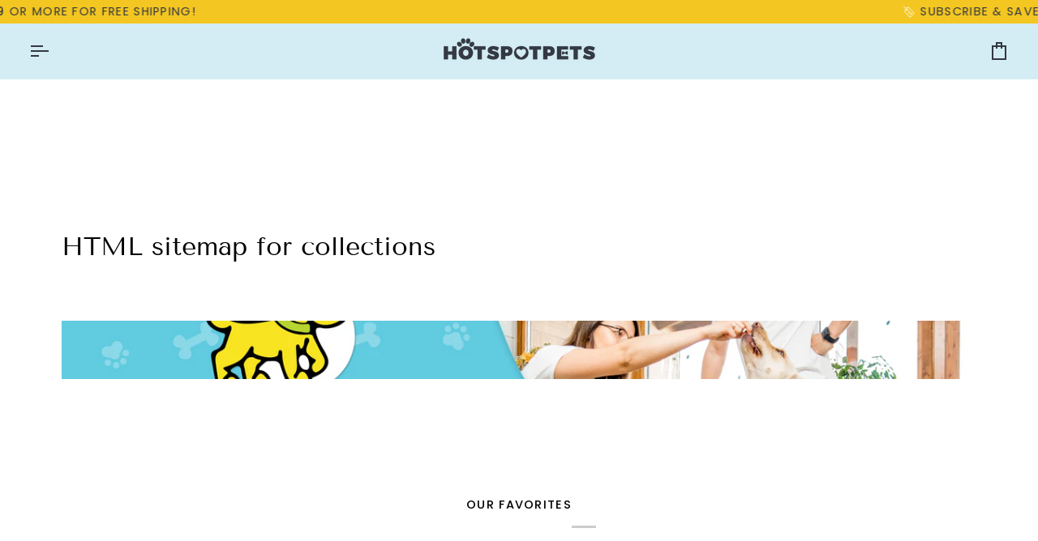

--- FILE ---
content_type: text/html; charset=utf-8
request_url: https://hotspotpets.com/pages/avada-sitemap-collections
body_size: 32402
content:
<!doctype html>




<html class="no-js" lang="en" ><head>
  <meta charset="utf-8">
  <meta http-equiv="X-UA-Compatible" content="IE=edge,chrome=1">
  <meta name="viewport" content="width=device-width,initial-scale=1,viewport-fit=cover">
  <meta name="theme-color" content="#79c6dc"><link rel="canonical" href="https://hotspotpets.com/pages/avada-sitemap-collections"><!-- ======================= Pipeline Theme V8.0.0 ========================= -->

  <!-- Preloading ================================================================== -->

  <link rel="preconnect" href="https://fonts.shopify.com" crossorigin><link rel="preload" href="//hotspotpets.com/cdn/fonts/poppins/poppins_n4.0ba78fa5af9b0e1a374041b3ceaadf0a43b41362.woff2" as="font" type="font/woff2" crossorigin><link rel="preload" href="//hotspotpets.com/cdn/fonts/tenor_sans/tenorsans_n4.966071a72c28462a9256039d3e3dc5b0cf314f65.woff2" as="font" type="font/woff2" crossorigin><link rel="preload" href="//hotspotpets.com/cdn/fonts/poppins/poppins_n4.0ba78fa5af9b0e1a374041b3ceaadf0a43b41362.woff2" as="font" type="font/woff2" crossorigin><!-- Title and description ================================================ --><link rel="shortcut icon" href="//hotspotpets.com/cdn/shop/files/Untitled_design_6_32x32.png?v=1689022664" type="image/png">
  <title>
    

    HTML sitemap for collections
&ndash; Hotspot Pets

  </title><!-- /snippets/social-meta-tags.liquid --><meta property="og:site_name" content="Hotspot Pets">
<meta property="og:url" content="https://hotspotpets.com/pages/avada-sitemap-collections">
<meta property="og:title" content="HTML sitemap for collections">
<meta property="og:type" content="website">
<meta property="og:description" content="Explore a selection of premium, all-natural dog chews and treats at Hotspot Pets. Treat your dog to our best-selling Bully Sticks, Antlers and Jerky snacks. Subscribe and save on your dog&#39;s favorite chews and wholesome snacks. Choose the chews you can trust from HotSpotPets.com!  🐶">
<!-- CSS ================================================================== -->

  <link href="//hotspotpets.com/cdn/shop/t/55/assets/font-settings.aio.min.css?v=27563110330858968091756908351" rel="stylesheet" type="text/css" media="all" />

  <!-- /snippets/css-variables.liquid -->


<style data-shopify>

:root {
/* ================ Layout Variables ================ */






--LAYOUT-WIDTH: 1200px;
--LAYOUT-GUTTER: 20px;
--LAYOUT-GUTTER-OFFSET: -20px;
--NAV-GUTTER: 15px;
--LAYOUT-OUTER: 36px;

/* ================ Product video ================ */

--COLOR-VIDEO-BG: #f2f2f2;


/* ================ Color Variables ================ */

/* === Backgrounds ===*/
--COLOR-BG: #ffffff;
--COLOR-BG-ACCENT: #dff3fd;

/* === Text colors ===*/
--COLOR-TEXT-DARK: #000000;
--COLOR-TEXT: #000000;
--COLOR-TEXT-LIGHT: #4d4d4d;

/* === Bright color ===*/
--COLOR-PRIMARY: #f3c621;
--COLOR-PRIMARY-HOVER: #c89d00;
--COLOR-PRIMARY-FADE: rgba(243, 198, 33, 0.05);
--COLOR-PRIMARY-FADE-HOVER: rgba(243, 198, 33, 0.1);--COLOR-PRIMARY-OPPOSITE: #000000;

/* === Secondary/link Color ===*/
--COLOR-SECONDARY: #79c6dc;
--COLOR-SECONDARY-HOVER: #29b6df;
--COLOR-SECONDARY-FADE: rgba(121, 198, 220, 0.05);
--COLOR-SECONDARY-FADE-HOVER: rgba(121, 198, 220, 0.1);--COLOR-SECONDARY-OPPOSITE: #000000;

/* === Shades of grey ===*/
--COLOR-A5:  rgba(0, 0, 0, 0.05);
--COLOR-A10: rgba(0, 0, 0, 0.1);
--COLOR-A20: rgba(0, 0, 0, 0.2);
--COLOR-A35: rgba(0, 0, 0, 0.35);
--COLOR-A50: rgba(0, 0, 0, 0.5);
--COLOR-A80: rgba(0, 0, 0, 0.8);
--COLOR-A90: rgba(0, 0, 0, 0.9);
--COLOR-A95: rgba(0, 0, 0, 0.95);


/* ================ Inverted Color Variables ================ */

--INVERSE-BG: #79c6dc;
--INVERSE-BG-ACCENT: #f1d54f;

/* === Text colors ===*/
--INVERSE-TEXT-DARK: #ffffff;
--INVERSE-TEXT: #FFFFFF;
--INVERSE-TEXT-LIGHT: #d7eef5;

/* === Bright color ===*/
--INVERSE-PRIMARY: #79c6dc;
--INVERSE-PRIMARY-HOVER: #29b6df;
--INVERSE-PRIMARY-FADE: rgba(121, 198, 220, 0.05);
--INVERSE-PRIMARY-FADE-HOVER: rgba(121, 198, 220, 0.1);--INVERSE-PRIMARY-OPPOSITE: #000000;


/* === Second Color ===*/
--INVERSE-SECONDARY: #dff3fd;
--INVERSE-SECONDARY-HOVER: #91dbff;
--INVERSE-SECONDARY-FADE: rgba(223, 243, 253, 0.05);
--INVERSE-SECONDARY-FADE-HOVER: rgba(223, 243, 253, 0.1);--INVERSE-SECONDARY-OPPOSITE: #000000;


/* === Shades of grey ===*/
--INVERSE-A5:  rgba(255, 255, 255, 0.05);
--INVERSE-A10: rgba(255, 255, 255, 0.1);
--INVERSE-A20: rgba(255, 255, 255, 0.2);
--INVERSE-A35: rgba(255, 255, 255, 0.3);
--INVERSE-A80: rgba(255, 255, 255, 0.8);
--INVERSE-A90: rgba(255, 255, 255, 0.9);
--INVERSE-A95: rgba(255, 255, 255, 0.95);


/* ================ Bright Color Variables ================ */

--BRIGHT-BG: #FFF9D9;
--BRIGHT-BG-ACCENT: #FFF333;

/* === Text colors ===*/
--BRIGHT-TEXT-DARK: #a1a1a1;
--BRIGHT-TEXT: #616161;
--BRIGHT-TEXT-LIGHT: #908f85;

/* === Bright color ===*/
--BRIGHT-PRIMARY: #EFBD1E;
--BRIGHT-PRIMARY-HOVER: #c19200;
--BRIGHT-PRIMARY-FADE: rgba(239, 189, 30, 0.05);
--BRIGHT-PRIMARY-FADE-HOVER: rgba(239, 189, 30, 0.1);--BRIGHT-PRIMARY-OPPOSITE: #000000;


/* === Second Color ===*/
--BRIGHT-SECONDARY: #E7B000;
--BRIGHT-SECONDARY-HOVER: #9b7600;
--BRIGHT-SECONDARY-FADE: rgba(231, 176, 0, 0.05);
--BRIGHT-SECONDARY-FADE-HOVER: rgba(231, 176, 0, 0.1);--BRIGHT-SECONDARY-OPPOSITE: #000000;


/* === Shades of grey ===*/
--BRIGHT-A5:  rgba(97, 97, 97, 0.05);
--BRIGHT-A10: rgba(97, 97, 97, 0.1);
--BRIGHT-A20: rgba(97, 97, 97, 0.2);
--BRIGHT-A35: rgba(97, 97, 97, 0.3);
--BRIGHT-A80: rgba(97, 97, 97, 0.8);
--BRIGHT-A90: rgba(97, 97, 97, 0.9);
--BRIGHT-A95: rgba(97, 97, 97, 0.95);


/* === Account Bar ===*/
--COLOR-ANNOUNCEMENT-BG: #f3c621;
--COLOR-ANNOUNCEMENT-TEXT: #333842;

/* === Nav and dropdown link background ===*/
--COLOR-NAV: #d4edf5;
--COLOR-NAV-TEXT: #333842;
--COLOR-NAV-TEXT-DARK: #101319;
--COLOR-NAV-TEXT-LIGHT: #636e78;
--COLOR-NAV-BORDER: #d4edf5;
--COLOR-NAV-A10: rgba(51, 56, 66, 0.1);
--COLOR-NAV-A50: rgba(51, 56, 66, 0.5);
--COLOR-HIGHLIGHT-LINK: #d2815f;

/* === Site Footer ===*/
--COLOR-FOOTER-BG: #333842;
--COLOR-FOOTER-TEXT: #ffffff;
--COLOR-FOOTER-A5: rgba(255, 255, 255, 0.05);
--COLOR-FOOTER-A15: rgba(255, 255, 255, 0.15);
--COLOR-FOOTER-A90: rgba(255, 255, 255, 0.9);

/* === Sub-Footer ===*/
--COLOR-SUB-FOOTER-BG: #f0f0f0;
--COLOR-SUB-FOOTER-TEXT: #656565;
--COLOR-SUB-FOOTER-A5: rgba(101, 101, 101, 0.05);
--COLOR-SUB-FOOTER-A15: rgba(101, 101, 101, 0.15);
--COLOR-SUB-FOOTER-A90: rgba(101, 101, 101, 0.9);

/* === Products ===*/
--PRODUCT-GRID-ASPECT-RATIO: 90.0%;

/* === Product badges ===*/
--COLOR-BADGE: #f1d54f;
--COLOR-BADGE-TEXT: #FFFFFF;
--COLOR-BADGE-TEXT-DARK: #d9d9d9;
--COLOR-BADGE-TEXT-HOVER: #ffffff;
--COLOR-BADGE-HAIRLINE: #f2d758;

/* === Product item slider ===*/--COLOR-PRODUCT-SLIDER: #f1d54f;--COLOR-PRODUCT-SLIDER-OPPOSITE: rgba(0, 0, 0, 0.06);/* === disabled form colors ===*/
--COLOR-DISABLED-BG: #e6e6e6;
--COLOR-DISABLED-TEXT: #a6a6a6;

--INVERSE-DISABLED-BG: #86cce0;
--INVERSE-DISABLED-TEXT: #a8dae8;


/* === Tailwind RGBA Palette ===*/
--RGB-CANVAS: 255 255 255;
--RGB-CONTENT: 0 0 0;
--RGB-PRIMARY: 243 198 33;
--RGB-SECONDARY: 121 198 220;

--RGB-DARK-CANVAS: 121 198 220;
--RGB-DARK-CONTENT: 255 255 255;
--RGB-DARK-PRIMARY: 121 198 220;
--RGB-DARK-SECONDARY: 223 243 253;

--RGB-BRIGHT-CANVAS: 255 249 217;
--RGB-BRIGHT-CONTENT: 97 97 97;
--RGB-BRIGHT-PRIMARY: 239 189 30;
--RGB-BRIGHT-SECONDARY: 231 176 0;

--RGB-PRIMARY-CONTRAST: 0 0 0;
--RGB-SECONDARY-CONTRAST: 0 0 0;

--RGB-DARK-PRIMARY-CONTRAST: 0 0 0;
--RGB-DARK-SECONDARY-CONTRAST: 0 0 0;

--RGB-BRIGHT-PRIMARY-CONTRAST: 0 0 0;
--RGB-BRIGHT-SECONDARY-CONTRAST: 0 0 0;


/* === Button Radius === */
--BUTTON-RADIUS: 10px;


/* === Icon Stroke Width === */
--ICON-STROKE-WIDTH: 2px;


/* ================ Typography ================ */

--FONT-STACK-BODY: Poppins, sans-serif;
--FONT-STYLE-BODY: normal;
--FONT-WEIGHT-BODY: 400;
--FONT-WEIGHT-BODY-BOLD: 500;
--FONT-ADJUST-BODY: 1.0;

  --FONT-BODY-TRANSFORM: none;
  --FONT-BODY-LETTER-SPACING: normal;


--FONT-STACK-HEADING: "Tenor Sans", sans-serif;
--FONT-STYLE-HEADING: normal;
--FONT-WEIGHT-HEADING: 400;
--FONT-WEIGHT-HEADING-BOLD: 700;
--FONT-ADJUST-HEADING: 1.0;

  --FONT-HEADING-TRANSFORM: none;
  --FONT-HEADING-LETTER-SPACING: normal;


--FONT-STACK-ACCENT: Poppins, sans-serif;
--FONT-STYLE-ACCENT: normal;
--FONT-WEIGHT-ACCENT: 400;
--FONT-WEIGHT-ACCENT-BOLD: 500;
--FONT-ADJUST-ACCENT: 1.0;

  --FONT-ACCENT-TRANSFORM: uppercase;
  --FONT-ACCENT-LETTER-SPACING: 0.09em;

--TYPE-STACK-NAV: Poppins, sans-serif;
--TYPE-STYLE-NAV: normal;
--TYPE-ADJUST-NAV: 1.0;
--TYPE-WEIGHT-NAV: 400;

  --FONT-NAV-TRANSFORM: uppercase;
  --FONT-NAV-LETTER-SPACING: 0.09em;

--TYPE-STACK-BUTTON: Poppins, sans-serif;
--TYPE-STYLE-BUTTON: normal;
--TYPE-ADJUST-BUTTON: 1.0;
--TYPE-WEIGHT-BUTTON: 500;

  --FONT-BUTTON-TRANSFORM: uppercase;
  --FONT-BUTTON-LETTER-SPACING: 0.09em;

--TYPE-STACK-KICKER: Poppins, sans-serif;
--TYPE-STYLE-KICKER: normal;
--TYPE-ADJUST-KICKER: 1.0;
--TYPE-WEIGHT-KICKER: 500;

  --FONT-KICKER-TRANSFORM: uppercase;
  --FONT-KICKER-LETTER-SPACING: 0.09em;



--ICO-SELECT: url('//hotspotpets.com/cdn/shop/t/55/assets/ico-select.svg?v=161275553853985543201756826609');


/* ================ Photo correction ================ */
--PHOTO-CORRECTION: 100%;


  <!-- /snippets/css-variables-contrast.liquid -->



--COLOR-TEXT-DARK: #000000;
--COLOR-TEXT:#000000;
--COLOR-TEXT-LIGHT: #000000;

--INVERSE-TEXT-DARK: #ffffff;
--INVERSE-TEXT: #ffffff;
--INVERSE-TEXT-LIGHT: #FFFFFF;


}


/* ================ Typography ================ */
/* ================ type-scale.com ============ */

/* 1.16 base 13 */
:root {
 --font-1: 10px;
 --font-2: 11.3px;
 --font-3: 12px;
 --font-4: 13px;
 --font-5: 15.5px;
 --font-6: 17px;
 --font-7: 20px;
 --font-8: 23.5px;
 --font-9: 27px;
 --font-10:32px;
 --font-11:37px;
 --font-12:43px;
 --font-13:49px;
 --font-14:57px;
 --font-15:67px;
}

/* 1.175 base 13.5 */
@media only screen and (min-width: 480px) and (max-width: 1099px) {
  :root {
    --font-1: 10px;
    --font-2: 11.5px;
    --font-3: 12.5px;
    --font-4: 13.5px;
    --font-5: 16px;
    --font-6: 18px;
    --font-7: 21px;
    --font-8: 25px;
    --font-9: 29px;
    --font-10:34px;
    --font-11:40px;
    --font-12:47px;
    --font-13:56px;
    --font-14:65px;
   --font-15:77px;
  }
}
/* 1.22 base 14.5 */
@media only screen and (min-width: 1100px) {
  :root {
    --font-1: 10px;
    --font-2: 11.5px;
    --font-3: 13px;
    --font-4: 14.5px;
    --font-5: 17.5px;
    --font-6: 22px;
    --font-7: 26px;
    --font-8: 32px;
    --font-9: 39px;
    --font-10:48px;
    --font-11:58px;
    --font-12:71px;
    --font-13:87px;
    --font-14:106px;
    --font-15:129px;
 }
}


</style>


  <link href="//hotspotpets.com/cdn/shop/t/55/assets/theme.aio.min.css?v=165120743893102145591756908351" rel="stylesheet" type="text/css" media="all" />

  <script>
    document.documentElement.className = document.documentElement.className.replace('no-js', 'js');

    
      document.documentElement.classList.add('aos-initialized');let root = '/';
    if (root[root.length - 1] !== '/') {
      root = `${root}/`;
    }
    var theme = {
      routes: {
        root_url: root,
        cart: '/cart',
        cart_add_url: '/cart/add',
        product_recommendations_url: '/recommendations/products',
        account_addresses_url: '/account/addresses',
        predictive_search_url: '/search/suggest'
      },
      state: {
        cartOpen: null,
      },
      sizes: {
        small: 480,
        medium: 768,
        large: 1100,
        widescreen: 1400
      },
      assets: {
        photoswipe: '//hotspotpets.com/cdn/shop/t/55/assets/photoswipe.js?v=169308975333299535361756826565',
        smoothscroll: '//hotspotpets.com/cdn/shop/t/55/assets/smoothscroll.js?v=37906625415260927261756826565',
        swatches: '//hotspotpets.com/cdn/shop/t/55/assets/swatches.json?v=17256643191622149961756826565',
        noImage: '//hotspotpets.com/cdn/shopifycloud/storefront/assets/no-image-2048-a2addb12.gif',
        
        
        base: '//hotspotpets.com/cdn/shop/t/55/assets/'
        
      },
      strings: {
        swatchesKey: "Color, Colour",
        addToCart: "Add to Cart",
        estimateShipping: "Estimate shipping",
        noShippingAvailable: "We do not ship to this destination.",
        free: "Free",
        from: "From",
        preOrder: "Pre-order",
        soldOut: "Sold Out",
        sale: "Sale",
        subscription: "Subscription",
        unavailable: "Unavailable",
        unitPrice: "Unit price",
        unitPriceSeparator: "per",
        stockout: "All available stock is in cart",
        products: "Products",
        pages: "Pages",
        collections: "Collections",
        resultsFor: "Results for",
        noResultsFor: "No results for",
        articles: "Articles",
        successMessage: "Link copied to clipboard",
      },
      settings: {
        badge_sale_type: "percentage",
        animate_hover: true,
        animate_scroll: true,
        show_locale_desktop: null,
        show_locale_mobile: null,
        show_currency_desktop: null,
        show_currency_mobile: null,
        currency_select_type: "country",
        currency_code_enable: false,
        cycle_images_hover_delay: 1.5
      },
      info: {
        name: 'pipeline'
      },
      version: '8.0.0',
      moneyFormat: "${{amount}}",
      shopCurrency: "USD",
      currencyCode: "USD"
    }
    let windowInnerHeight = window.innerHeight;
    document.documentElement.style.setProperty('--full-screen', `${windowInnerHeight}px`);
    document.documentElement.style.setProperty('--three-quarters', `${windowInnerHeight * 0.75}px`);
    document.documentElement.style.setProperty('--two-thirds', `${windowInnerHeight * 0.66}px`);
    document.documentElement.style.setProperty('--one-half', `${windowInnerHeight * 0.5}px`);
    document.documentElement.style.setProperty('--one-third', `${windowInnerHeight * 0.33}px`);
    document.documentElement.style.setProperty('--one-fifth', `${windowInnerHeight * 0.2}px`);

    window.isRTL = document.documentElement.getAttribute('dir') === 'rtl';
  </script><!-- Theme Javascript ============================================================== -->
  <script src="//hotspotpets.com/cdn/shop/t/55/assets/vendor.aio.min.js?v=119716385993869851381756908351" defer="defer"></script>
  <script src="//hotspotpets.com/cdn/shop/t/55/assets/theme.aio.min.js?v=183318908256995458151756908351" defer="defer"></script>

  <script>
    (function () {
      function onPageShowEvents() {
        if ('requestIdleCallback' in window) {
          requestIdleCallback(initCartEvent, { timeout: 500 })
        } else {
          initCartEvent()
        }
        function initCartEvent(){
          window.fetch(window.theme.routes.cart + '.js')
          .then((response) => {
            if(!response.ok){
              throw {status: response.statusText};
            }
            return response.json();
          })
          .then((response) => {
            document.dispatchEvent(new CustomEvent('theme:cart:change', {
              detail: {
                cart: response,
              },
              bubbles: true,
            }));
            return response;
          })
          .catch((e) => {
            console.error(e);
          });
        }
      };
      window.onpageshow = onPageShowEvents;
    })();
  </script>

  <script type="text/javascript">
    if (window.MSInputMethodContext && document.documentMode) {
      var scripts = document.getElementsByTagName('script')[0];
      var polyfill = document.createElement("script");
      polyfill.defer = true;
      polyfill.src = "//hotspotpets.com/cdn/shop/t/55/assets/ie11.aio.min.js?v=65244174140711492721756908351";

      scripts.parentNode.insertBefore(polyfill, scripts);
    }
  </script>

  <!-- Shopify app scripts =========================================================== -->
  <script>window.performance && window.performance.mark && window.performance.mark('shopify.content_for_header.start');</script><meta name="google-site-verification" content="HPLJIUCJ9tBGmFfxibBH7QEJtgL5Fd46Vy2IFQUx5lw">
<meta name="facebook-domain-verification" content="anwq41cgdrg3r6qf0qmycvve3kzs31">
<meta name="facebook-domain-verification" content="34y7im7t20euj5n3quu4nzztcqry8r">
<meta id="shopify-digital-wallet" name="shopify-digital-wallet" content="/26089652320/digital_wallets/dialog">
<meta name="shopify-checkout-api-token" content="a49544bd54d71531134dff0d2806a05a">
<meta id="in-context-paypal-metadata" data-shop-id="26089652320" data-venmo-supported="false" data-environment="production" data-locale="en_US" data-paypal-v4="true" data-currency="USD">
<script async="async" src="/checkouts/internal/preloads.js?locale=en-US"></script>
<link rel="preconnect" href="https://shop.app" crossorigin="anonymous">
<script async="async" src="https://shop.app/checkouts/internal/preloads.js?locale=en-US&shop_id=26089652320" crossorigin="anonymous"></script>
<script id="apple-pay-shop-capabilities" type="application/json">{"shopId":26089652320,"countryCode":"US","currencyCode":"USD","merchantCapabilities":["supports3DS"],"merchantId":"gid:\/\/shopify\/Shop\/26089652320","merchantName":"Hotspot Pets","requiredBillingContactFields":["postalAddress","email"],"requiredShippingContactFields":["postalAddress","email"],"shippingType":"shipping","supportedNetworks":["visa","masterCard","amex","discover","elo","jcb"],"total":{"type":"pending","label":"Hotspot Pets","amount":"1.00"},"shopifyPaymentsEnabled":true,"supportsSubscriptions":true}</script>
<script id="shopify-features" type="application/json">{"accessToken":"a49544bd54d71531134dff0d2806a05a","betas":["rich-media-storefront-analytics"],"domain":"hotspotpets.com","predictiveSearch":true,"shopId":26089652320,"locale":"en"}</script>
<script>var Shopify = Shopify || {};
Shopify.shop = "hotspotpets-shop.myshopify.com";
Shopify.locale = "en";
Shopify.currency = {"active":"USD","rate":"1.0"};
Shopify.country = "US";
Shopify.theme = {"name":"Updated copy of DC Update (03\/21\/2023)","id":136607563872,"schema_name":"Pipeline","schema_version":"8.0.0","theme_store_id":739,"role":"main"};
Shopify.theme.handle = "null";
Shopify.theme.style = {"id":null,"handle":null};
Shopify.cdnHost = "hotspotpets.com/cdn";
Shopify.routes = Shopify.routes || {};
Shopify.routes.root = "/";</script>
<script type="module">!function(o){(o.Shopify=o.Shopify||{}).modules=!0}(window);</script>
<script>!function(o){function n(){var o=[];function n(){o.push(Array.prototype.slice.apply(arguments))}return n.q=o,n}var t=o.Shopify=o.Shopify||{};t.loadFeatures=n(),t.autoloadFeatures=n()}(window);</script>
<script>
  window.ShopifyPay = window.ShopifyPay || {};
  window.ShopifyPay.apiHost = "shop.app\/pay";
  window.ShopifyPay.redirectState = null;
</script>
<script id="shop-js-analytics" type="application/json">{"pageType":"page"}</script>
<script defer="defer" async type="module" src="//hotspotpets.com/cdn/shopifycloud/shop-js/modules/v2/client.init-shop-cart-sync_BdyHc3Nr.en.esm.js"></script>
<script defer="defer" async type="module" src="//hotspotpets.com/cdn/shopifycloud/shop-js/modules/v2/chunk.common_Daul8nwZ.esm.js"></script>
<script type="module">
  await import("//hotspotpets.com/cdn/shopifycloud/shop-js/modules/v2/client.init-shop-cart-sync_BdyHc3Nr.en.esm.js");
await import("//hotspotpets.com/cdn/shopifycloud/shop-js/modules/v2/chunk.common_Daul8nwZ.esm.js");

  window.Shopify.SignInWithShop?.initShopCartSync?.({"fedCMEnabled":true,"windoidEnabled":true});

</script>
<script>
  window.Shopify = window.Shopify || {};
  if (!window.Shopify.featureAssets) window.Shopify.featureAssets = {};
  window.Shopify.featureAssets['shop-js'] = {"shop-cart-sync":["modules/v2/client.shop-cart-sync_QYOiDySF.en.esm.js","modules/v2/chunk.common_Daul8nwZ.esm.js"],"init-fed-cm":["modules/v2/client.init-fed-cm_DchLp9rc.en.esm.js","modules/v2/chunk.common_Daul8nwZ.esm.js"],"shop-button":["modules/v2/client.shop-button_OV7bAJc5.en.esm.js","modules/v2/chunk.common_Daul8nwZ.esm.js"],"init-windoid":["modules/v2/client.init-windoid_DwxFKQ8e.en.esm.js","modules/v2/chunk.common_Daul8nwZ.esm.js"],"shop-cash-offers":["modules/v2/client.shop-cash-offers_DWtL6Bq3.en.esm.js","modules/v2/chunk.common_Daul8nwZ.esm.js","modules/v2/chunk.modal_CQq8HTM6.esm.js"],"shop-toast-manager":["modules/v2/client.shop-toast-manager_CX9r1SjA.en.esm.js","modules/v2/chunk.common_Daul8nwZ.esm.js"],"init-shop-email-lookup-coordinator":["modules/v2/client.init-shop-email-lookup-coordinator_UhKnw74l.en.esm.js","modules/v2/chunk.common_Daul8nwZ.esm.js"],"pay-button":["modules/v2/client.pay-button_DzxNnLDY.en.esm.js","modules/v2/chunk.common_Daul8nwZ.esm.js"],"avatar":["modules/v2/client.avatar_BTnouDA3.en.esm.js"],"init-shop-cart-sync":["modules/v2/client.init-shop-cart-sync_BdyHc3Nr.en.esm.js","modules/v2/chunk.common_Daul8nwZ.esm.js"],"shop-login-button":["modules/v2/client.shop-login-button_D8B466_1.en.esm.js","modules/v2/chunk.common_Daul8nwZ.esm.js","modules/v2/chunk.modal_CQq8HTM6.esm.js"],"init-customer-accounts-sign-up":["modules/v2/client.init-customer-accounts-sign-up_C8fpPm4i.en.esm.js","modules/v2/client.shop-login-button_D8B466_1.en.esm.js","modules/v2/chunk.common_Daul8nwZ.esm.js","modules/v2/chunk.modal_CQq8HTM6.esm.js"],"init-shop-for-new-customer-accounts":["modules/v2/client.init-shop-for-new-customer-accounts_CVTO0Ztu.en.esm.js","modules/v2/client.shop-login-button_D8B466_1.en.esm.js","modules/v2/chunk.common_Daul8nwZ.esm.js","modules/v2/chunk.modal_CQq8HTM6.esm.js"],"init-customer-accounts":["modules/v2/client.init-customer-accounts_dRgKMfrE.en.esm.js","modules/v2/client.shop-login-button_D8B466_1.en.esm.js","modules/v2/chunk.common_Daul8nwZ.esm.js","modules/v2/chunk.modal_CQq8HTM6.esm.js"],"shop-follow-button":["modules/v2/client.shop-follow-button_CkZpjEct.en.esm.js","modules/v2/chunk.common_Daul8nwZ.esm.js","modules/v2/chunk.modal_CQq8HTM6.esm.js"],"lead-capture":["modules/v2/client.lead-capture_BntHBhfp.en.esm.js","modules/v2/chunk.common_Daul8nwZ.esm.js","modules/v2/chunk.modal_CQq8HTM6.esm.js"],"checkout-modal":["modules/v2/client.checkout-modal_CfxcYbTm.en.esm.js","modules/v2/chunk.common_Daul8nwZ.esm.js","modules/v2/chunk.modal_CQq8HTM6.esm.js"],"shop-login":["modules/v2/client.shop-login_Da4GZ2H6.en.esm.js","modules/v2/chunk.common_Daul8nwZ.esm.js","modules/v2/chunk.modal_CQq8HTM6.esm.js"],"payment-terms":["modules/v2/client.payment-terms_MV4M3zvL.en.esm.js","modules/v2/chunk.common_Daul8nwZ.esm.js","modules/v2/chunk.modal_CQq8HTM6.esm.js"]};
</script>
<script>(function() {
  var isLoaded = false;
  function asyncLoad() {
    if (isLoaded) return;
    isLoaded = true;
    var urls = ["https:\/\/static.rechargecdn.com\/assets\/js\/widget.min.js?shop=hotspotpets-shop.myshopify.com","https:\/\/areviewsapp.com\/public\/js_codes\/slider.js?shop=hotspotpets-shop.myshopify.com","https:\/\/cdn1.avada.io\/flying-pages\/module.js?shop=hotspotpets-shop.myshopify.com","https:\/\/cdn.rebuyengine.com\/onsite\/js\/rebuy.js?shop=hotspotpets-shop.myshopify.com"];
    for (var i = 0; i < urls.length; i++) {
      var s = document.createElement('script');
      s.type = 'text/javascript';
      s.async = true;
      s.src = urls[i];
      var x = document.getElementsByTagName('script')[0];
      x.parentNode.insertBefore(s, x);
    }
  };
  if(window.attachEvent) {
    window.attachEvent('onload', asyncLoad);
  } else {
    window.addEventListener('load', asyncLoad, false);
  }
})();</script>
<script id="__st">var __st={"a":26089652320,"offset":-18000,"reqid":"bbf423b2-64fe-4051-b855-0361017b3a85-1768948899","pageurl":"hotspotpets.com\/pages\/avada-sitemap-collections","s":"pages-81475240032","u":"43571ef33e0b","p":"page","rtyp":"page","rid":81475240032};</script>
<script>window.ShopifyPaypalV4VisibilityTracking = true;</script>
<script id="captcha-bootstrap">!function(){'use strict';const t='contact',e='account',n='new_comment',o=[[t,t],['blogs',n],['comments',n],[t,'customer']],c=[[e,'customer_login'],[e,'guest_login'],[e,'recover_customer_password'],[e,'create_customer']],r=t=>t.map((([t,e])=>`form[action*='/${t}']:not([data-nocaptcha='true']) input[name='form_type'][value='${e}']`)).join(','),a=t=>()=>t?[...document.querySelectorAll(t)].map((t=>t.form)):[];function s(){const t=[...o],e=r(t);return a(e)}const i='password',u='form_key',d=['recaptcha-v3-token','g-recaptcha-response','h-captcha-response',i],f=()=>{try{return window.sessionStorage}catch{return}},m='__shopify_v',_=t=>t.elements[u];function p(t,e,n=!1){try{const o=window.sessionStorage,c=JSON.parse(o.getItem(e)),{data:r}=function(t){const{data:e,action:n}=t;return t[m]||n?{data:e,action:n}:{data:t,action:n}}(c);for(const[e,n]of Object.entries(r))t.elements[e]&&(t.elements[e].value=n);n&&o.removeItem(e)}catch(o){console.error('form repopulation failed',{error:o})}}const l='form_type',E='cptcha';function T(t){t.dataset[E]=!0}const w=window,h=w.document,L='Shopify',v='ce_forms',y='captcha';let A=!1;((t,e)=>{const n=(g='f06e6c50-85a8-45c8-87d0-21a2b65856fe',I='https://cdn.shopify.com/shopifycloud/storefront-forms-hcaptcha/ce_storefront_forms_captcha_hcaptcha.v1.5.2.iife.js',D={infoText:'Protected by hCaptcha',privacyText:'Privacy',termsText:'Terms'},(t,e,n)=>{const o=w[L][v],c=o.bindForm;if(c)return c(t,g,e,D).then(n);var r;o.q.push([[t,g,e,D],n]),r=I,A||(h.body.append(Object.assign(h.createElement('script'),{id:'captcha-provider',async:!0,src:r})),A=!0)});var g,I,D;w[L]=w[L]||{},w[L][v]=w[L][v]||{},w[L][v].q=[],w[L][y]=w[L][y]||{},w[L][y].protect=function(t,e){n(t,void 0,e),T(t)},Object.freeze(w[L][y]),function(t,e,n,w,h,L){const[v,y,A,g]=function(t,e,n){const i=e?o:[],u=t?c:[],d=[...i,...u],f=r(d),m=r(i),_=r(d.filter((([t,e])=>n.includes(e))));return[a(f),a(m),a(_),s()]}(w,h,L),I=t=>{const e=t.target;return e instanceof HTMLFormElement?e:e&&e.form},D=t=>v().includes(t);t.addEventListener('submit',(t=>{const e=I(t);if(!e)return;const n=D(e)&&!e.dataset.hcaptchaBound&&!e.dataset.recaptchaBound,o=_(e),c=g().includes(e)&&(!o||!o.value);(n||c)&&t.preventDefault(),c&&!n&&(function(t){try{if(!f())return;!function(t){const e=f();if(!e)return;const n=_(t);if(!n)return;const o=n.value;o&&e.removeItem(o)}(t);const e=Array.from(Array(32),(()=>Math.random().toString(36)[2])).join('');!function(t,e){_(t)||t.append(Object.assign(document.createElement('input'),{type:'hidden',name:u})),t.elements[u].value=e}(t,e),function(t,e){const n=f();if(!n)return;const o=[...t.querySelectorAll(`input[type='${i}']`)].map((({name:t})=>t)),c=[...d,...o],r={};for(const[a,s]of new FormData(t).entries())c.includes(a)||(r[a]=s);n.setItem(e,JSON.stringify({[m]:1,action:t.action,data:r}))}(t,e)}catch(e){console.error('failed to persist form',e)}}(e),e.submit())}));const S=(t,e)=>{t&&!t.dataset[E]&&(n(t,e.some((e=>e===t))),T(t))};for(const o of['focusin','change'])t.addEventListener(o,(t=>{const e=I(t);D(e)&&S(e,y())}));const B=e.get('form_key'),M=e.get(l),P=B&&M;t.addEventListener('DOMContentLoaded',(()=>{const t=y();if(P)for(const e of t)e.elements[l].value===M&&p(e,B);[...new Set([...A(),...v().filter((t=>'true'===t.dataset.shopifyCaptcha))])].forEach((e=>S(e,t)))}))}(h,new URLSearchParams(w.location.search),n,t,e,['guest_login'])})(!0,!0)}();</script>
<script integrity="sha256-4kQ18oKyAcykRKYeNunJcIwy7WH5gtpwJnB7kiuLZ1E=" data-source-attribution="shopify.loadfeatures" defer="defer" src="//hotspotpets.com/cdn/shopifycloud/storefront/assets/storefront/load_feature-a0a9edcb.js" crossorigin="anonymous"></script>
<script crossorigin="anonymous" defer="defer" src="//hotspotpets.com/cdn/shopifycloud/storefront/assets/shopify_pay/storefront-65b4c6d7.js?v=20250812"></script>
<script data-source-attribution="shopify.dynamic_checkout.dynamic.init">var Shopify=Shopify||{};Shopify.PaymentButton=Shopify.PaymentButton||{isStorefrontPortableWallets:!0,init:function(){window.Shopify.PaymentButton.init=function(){};var t=document.createElement("script");t.src="https://hotspotpets.com/cdn/shopifycloud/portable-wallets/latest/portable-wallets.en.js",t.type="module",document.head.appendChild(t)}};
</script>
<script data-source-attribution="shopify.dynamic_checkout.buyer_consent">
  function portableWalletsHideBuyerConsent(e){var t=document.getElementById("shopify-buyer-consent"),n=document.getElementById("shopify-subscription-policy-button");t&&n&&(t.classList.add("hidden"),t.setAttribute("aria-hidden","true"),n.removeEventListener("click",e))}function portableWalletsShowBuyerConsent(e){var t=document.getElementById("shopify-buyer-consent"),n=document.getElementById("shopify-subscription-policy-button");t&&n&&(t.classList.remove("hidden"),t.removeAttribute("aria-hidden"),n.addEventListener("click",e))}window.Shopify?.PaymentButton&&(window.Shopify.PaymentButton.hideBuyerConsent=portableWalletsHideBuyerConsent,window.Shopify.PaymentButton.showBuyerConsent=portableWalletsShowBuyerConsent);
</script>
<script data-source-attribution="shopify.dynamic_checkout.cart.bootstrap">document.addEventListener("DOMContentLoaded",(function(){function t(){return document.querySelector("shopify-accelerated-checkout-cart, shopify-accelerated-checkout")}if(t())Shopify.PaymentButton.init();else{new MutationObserver((function(e,n){t()&&(Shopify.PaymentButton.init(),n.disconnect())})).observe(document.body,{childList:!0,subtree:!0})}}));
</script>
<link id="shopify-accelerated-checkout-styles" rel="stylesheet" media="screen" href="https://hotspotpets.com/cdn/shopifycloud/portable-wallets/latest/accelerated-checkout-backwards-compat.css" crossorigin="anonymous">
<style id="shopify-accelerated-checkout-cart">
        #shopify-buyer-consent {
  margin-top: 1em;
  display: inline-block;
  width: 100%;
}

#shopify-buyer-consent.hidden {
  display: none;
}

#shopify-subscription-policy-button {
  background: none;
  border: none;
  padding: 0;
  text-decoration: underline;
  font-size: inherit;
  cursor: pointer;
}

#shopify-subscription-policy-button::before {
  box-shadow: none;
}

      </style>

<script>window.performance && window.performance.mark && window.performance.mark('shopify.content_for_header.end');</script>


<!-- BEGIN app block: shopify://apps/klaviyo-email-marketing-sms/blocks/klaviyo-onsite-embed/2632fe16-c075-4321-a88b-50b567f42507 -->












  <script async src="https://static.klaviyo.com/onsite/js/RAqhV5/klaviyo.js?company_id=RAqhV5"></script>
  <script>!function(){if(!window.klaviyo){window._klOnsite=window._klOnsite||[];try{window.klaviyo=new Proxy({},{get:function(n,i){return"push"===i?function(){var n;(n=window._klOnsite).push.apply(n,arguments)}:function(){for(var n=arguments.length,o=new Array(n),w=0;w<n;w++)o[w]=arguments[w];var t="function"==typeof o[o.length-1]?o.pop():void 0,e=new Promise((function(n){window._klOnsite.push([i].concat(o,[function(i){t&&t(i),n(i)}]))}));return e}}})}catch(n){window.klaviyo=window.klaviyo||[],window.klaviyo.push=function(){var n;(n=window._klOnsite).push.apply(n,arguments)}}}}();</script>

  




  <script>
    window.klaviyoReviewsProductDesignMode = false
  </script>







<!-- END app block --><!-- BEGIN app block: shopify://apps/securify/blocks/browser-blocker/e3ed2576-9111-486f-86eb-a36b6bee4e94 -->

<script>
  // Pass shop domain to the React app via global variable
  window.SECURIFY_SHOP_DOMAIN = "hotspotpets.com";
  window.SECURIFY_CUSTOMER_ID = null;
</script>

<script src="https://cdn.shopify.com/extensions/019bdd1d-7dc7-71d6-8c39-b22763bcc19d/securify-70/assets/visitor-blocker-v2.iife.js" async fetchpriority="high"></script>
<!-- END app block --><!-- BEGIN app block: shopify://apps/pagefly-page-builder/blocks/app-embed/83e179f7-59a0-4589-8c66-c0dddf959200 -->

<!-- BEGIN app snippet: pagefly-cro-ab-testing-main -->







<script>
  ;(function () {
    const url = new URL(window.location)
    const viewParam = url.searchParams.get('view')
    if (viewParam && viewParam.includes('variant-pf-')) {
      url.searchParams.set('pf_v', viewParam)
      url.searchParams.delete('view')
      window.history.replaceState({}, '', url)
    }
  })()
</script>



<script type='module'>
  
  window.PAGEFLY_CRO = window.PAGEFLY_CRO || {}

  window.PAGEFLY_CRO['data_debug'] = {
    original_template_suffix: "",
    allow_ab_test: false,
    ab_test_start_time: 0,
    ab_test_end_time: 0,
    today_date_time: 1768948899000,
  }
  window.PAGEFLY_CRO['GA4'] = { enabled: false}
</script>

<!-- END app snippet -->








  <script src='https://cdn.shopify.com/extensions/019bb4f9-aed6-78a3-be91-e9d44663e6bf/pagefly-page-builder-215/assets/pagefly-helper.js' defer='defer'></script>

  <script src='https://cdn.shopify.com/extensions/019bb4f9-aed6-78a3-be91-e9d44663e6bf/pagefly-page-builder-215/assets/pagefly-general-helper.js' defer='defer'></script>

  <script src='https://cdn.shopify.com/extensions/019bb4f9-aed6-78a3-be91-e9d44663e6bf/pagefly-page-builder-215/assets/pagefly-snap-slider.js' defer='defer'></script>

  <script src='https://cdn.shopify.com/extensions/019bb4f9-aed6-78a3-be91-e9d44663e6bf/pagefly-page-builder-215/assets/pagefly-slideshow-v3.js' defer='defer'></script>

  <script src='https://cdn.shopify.com/extensions/019bb4f9-aed6-78a3-be91-e9d44663e6bf/pagefly-page-builder-215/assets/pagefly-slideshow-v4.js' defer='defer'></script>

  <script src='https://cdn.shopify.com/extensions/019bb4f9-aed6-78a3-be91-e9d44663e6bf/pagefly-page-builder-215/assets/pagefly-glider.js' defer='defer'></script>

  <script src='https://cdn.shopify.com/extensions/019bb4f9-aed6-78a3-be91-e9d44663e6bf/pagefly-page-builder-215/assets/pagefly-slideshow-v1-v2.js' defer='defer'></script>

  <script src='https://cdn.shopify.com/extensions/019bb4f9-aed6-78a3-be91-e9d44663e6bf/pagefly-page-builder-215/assets/pagefly-product-media.js' defer='defer'></script>

  <script src='https://cdn.shopify.com/extensions/019bb4f9-aed6-78a3-be91-e9d44663e6bf/pagefly-page-builder-215/assets/pagefly-product.js' defer='defer'></script>


<script id='pagefly-helper-data' type='application/json'>
  {
    "page_optimization": {
      "assets_prefetching": false
    },
    "elements_asset_mapper": {
      "Accordion": "https://cdn.shopify.com/extensions/019bb4f9-aed6-78a3-be91-e9d44663e6bf/pagefly-page-builder-215/assets/pagefly-accordion.js",
      "Accordion3": "https://cdn.shopify.com/extensions/019bb4f9-aed6-78a3-be91-e9d44663e6bf/pagefly-page-builder-215/assets/pagefly-accordion3.js",
      "CountDown": "https://cdn.shopify.com/extensions/019bb4f9-aed6-78a3-be91-e9d44663e6bf/pagefly-page-builder-215/assets/pagefly-countdown.js",
      "GMap1": "https://cdn.shopify.com/extensions/019bb4f9-aed6-78a3-be91-e9d44663e6bf/pagefly-page-builder-215/assets/pagefly-gmap.js",
      "GMap2": "https://cdn.shopify.com/extensions/019bb4f9-aed6-78a3-be91-e9d44663e6bf/pagefly-page-builder-215/assets/pagefly-gmap.js",
      "GMapBasicV2": "https://cdn.shopify.com/extensions/019bb4f9-aed6-78a3-be91-e9d44663e6bf/pagefly-page-builder-215/assets/pagefly-gmap.js",
      "GMapAdvancedV2": "https://cdn.shopify.com/extensions/019bb4f9-aed6-78a3-be91-e9d44663e6bf/pagefly-page-builder-215/assets/pagefly-gmap.js",
      "HTML.Video": "https://cdn.shopify.com/extensions/019bb4f9-aed6-78a3-be91-e9d44663e6bf/pagefly-page-builder-215/assets/pagefly-htmlvideo.js",
      "HTML.Video2": "https://cdn.shopify.com/extensions/019bb4f9-aed6-78a3-be91-e9d44663e6bf/pagefly-page-builder-215/assets/pagefly-htmlvideo2.js",
      "HTML.Video3": "https://cdn.shopify.com/extensions/019bb4f9-aed6-78a3-be91-e9d44663e6bf/pagefly-page-builder-215/assets/pagefly-htmlvideo2.js",
      "BackgroundVideo": "https://cdn.shopify.com/extensions/019bb4f9-aed6-78a3-be91-e9d44663e6bf/pagefly-page-builder-215/assets/pagefly-htmlvideo2.js",
      "Instagram": "https://cdn.shopify.com/extensions/019bb4f9-aed6-78a3-be91-e9d44663e6bf/pagefly-page-builder-215/assets/pagefly-instagram.js",
      "Instagram2": "https://cdn.shopify.com/extensions/019bb4f9-aed6-78a3-be91-e9d44663e6bf/pagefly-page-builder-215/assets/pagefly-instagram.js",
      "Insta3": "https://cdn.shopify.com/extensions/019bb4f9-aed6-78a3-be91-e9d44663e6bf/pagefly-page-builder-215/assets/pagefly-instagram3.js",
      "Tabs": "https://cdn.shopify.com/extensions/019bb4f9-aed6-78a3-be91-e9d44663e6bf/pagefly-page-builder-215/assets/pagefly-tab.js",
      "Tabs3": "https://cdn.shopify.com/extensions/019bb4f9-aed6-78a3-be91-e9d44663e6bf/pagefly-page-builder-215/assets/pagefly-tab3.js",
      "ProductBox": "https://cdn.shopify.com/extensions/019bb4f9-aed6-78a3-be91-e9d44663e6bf/pagefly-page-builder-215/assets/pagefly-cart.js",
      "FBPageBox2": "https://cdn.shopify.com/extensions/019bb4f9-aed6-78a3-be91-e9d44663e6bf/pagefly-page-builder-215/assets/pagefly-facebook.js",
      "FBLikeButton2": "https://cdn.shopify.com/extensions/019bb4f9-aed6-78a3-be91-e9d44663e6bf/pagefly-page-builder-215/assets/pagefly-facebook.js",
      "TwitterFeed2": "https://cdn.shopify.com/extensions/019bb4f9-aed6-78a3-be91-e9d44663e6bf/pagefly-page-builder-215/assets/pagefly-twitter.js",
      "Paragraph4": "https://cdn.shopify.com/extensions/019bb4f9-aed6-78a3-be91-e9d44663e6bf/pagefly-page-builder-215/assets/pagefly-paragraph4.js",

      "AliReviews": "https://cdn.shopify.com/extensions/019bb4f9-aed6-78a3-be91-e9d44663e6bf/pagefly-page-builder-215/assets/pagefly-3rd-elements.js",
      "BackInStock": "https://cdn.shopify.com/extensions/019bb4f9-aed6-78a3-be91-e9d44663e6bf/pagefly-page-builder-215/assets/pagefly-3rd-elements.js",
      "GloboBackInStock": "https://cdn.shopify.com/extensions/019bb4f9-aed6-78a3-be91-e9d44663e6bf/pagefly-page-builder-215/assets/pagefly-3rd-elements.js",
      "GrowaveWishlist": "https://cdn.shopify.com/extensions/019bb4f9-aed6-78a3-be91-e9d44663e6bf/pagefly-page-builder-215/assets/pagefly-3rd-elements.js",
      "InfiniteOptionsShopPad": "https://cdn.shopify.com/extensions/019bb4f9-aed6-78a3-be91-e9d44663e6bf/pagefly-page-builder-215/assets/pagefly-3rd-elements.js",
      "InkybayProductPersonalizer": "https://cdn.shopify.com/extensions/019bb4f9-aed6-78a3-be91-e9d44663e6bf/pagefly-page-builder-215/assets/pagefly-3rd-elements.js",
      "LimeSpot": "https://cdn.shopify.com/extensions/019bb4f9-aed6-78a3-be91-e9d44663e6bf/pagefly-page-builder-215/assets/pagefly-3rd-elements.js",
      "Loox": "https://cdn.shopify.com/extensions/019bb4f9-aed6-78a3-be91-e9d44663e6bf/pagefly-page-builder-215/assets/pagefly-3rd-elements.js",
      "Opinew": "https://cdn.shopify.com/extensions/019bb4f9-aed6-78a3-be91-e9d44663e6bf/pagefly-page-builder-215/assets/pagefly-3rd-elements.js",
      "Powr": "https://cdn.shopify.com/extensions/019bb4f9-aed6-78a3-be91-e9d44663e6bf/pagefly-page-builder-215/assets/pagefly-3rd-elements.js",
      "ProductReviews": "https://cdn.shopify.com/extensions/019bb4f9-aed6-78a3-be91-e9d44663e6bf/pagefly-page-builder-215/assets/pagefly-3rd-elements.js",
      "PushOwl": "https://cdn.shopify.com/extensions/019bb4f9-aed6-78a3-be91-e9d44663e6bf/pagefly-page-builder-215/assets/pagefly-3rd-elements.js",
      "ReCharge": "https://cdn.shopify.com/extensions/019bb4f9-aed6-78a3-be91-e9d44663e6bf/pagefly-page-builder-215/assets/pagefly-3rd-elements.js",
      "Rivyo": "https://cdn.shopify.com/extensions/019bb4f9-aed6-78a3-be91-e9d44663e6bf/pagefly-page-builder-215/assets/pagefly-3rd-elements.js",
      "TrackingMore": "https://cdn.shopify.com/extensions/019bb4f9-aed6-78a3-be91-e9d44663e6bf/pagefly-page-builder-215/assets/pagefly-3rd-elements.js",
      "Vitals": "https://cdn.shopify.com/extensions/019bb4f9-aed6-78a3-be91-e9d44663e6bf/pagefly-page-builder-215/assets/pagefly-3rd-elements.js",
      "Wiser": "https://cdn.shopify.com/extensions/019bb4f9-aed6-78a3-be91-e9d44663e6bf/pagefly-page-builder-215/assets/pagefly-3rd-elements.js"
    },
    "custom_elements_mapper": {
      "pf-click-action-element": "https://cdn.shopify.com/extensions/019bb4f9-aed6-78a3-be91-e9d44663e6bf/pagefly-page-builder-215/assets/pagefly-click-action-element.js",
      "pf-dialog-element": "https://cdn.shopify.com/extensions/019bb4f9-aed6-78a3-be91-e9d44663e6bf/pagefly-page-builder-215/assets/pagefly-dialog-element.js"
    }
  }
</script>


<!-- END app block --><!-- BEGIN app block: shopify://apps/instafeed/blocks/head-block/c447db20-095d-4a10-9725-b5977662c9d5 --><link rel="preconnect" href="https://cdn.nfcube.com/">
<link rel="preconnect" href="https://scontent.cdninstagram.com/">


  <script>
    document.addEventListener('DOMContentLoaded', function () {
      let instafeedScript = document.createElement('script');

      
        instafeedScript.src = 'https://cdn.nfcube.com/instafeed-51eec12081dc511f8bf7b4ea1e8208da.js';
      

      document.body.appendChild(instafeedScript);
    });
  </script>





<!-- END app block --><link href="https://monorail-edge.shopifysvc.com" rel="dns-prefetch">
<script>(function(){if ("sendBeacon" in navigator && "performance" in window) {try {var session_token_from_headers = performance.getEntriesByType('navigation')[0].serverTiming.find(x => x.name == '_s').description;} catch {var session_token_from_headers = undefined;}var session_cookie_matches = document.cookie.match(/_shopify_s=([^;]*)/);var session_token_from_cookie = session_cookie_matches && session_cookie_matches.length === 2 ? session_cookie_matches[1] : "";var session_token = session_token_from_headers || session_token_from_cookie || "";function handle_abandonment_event(e) {var entries = performance.getEntries().filter(function(entry) {return /monorail-edge.shopifysvc.com/.test(entry.name);});if (!window.abandonment_tracked && entries.length === 0) {window.abandonment_tracked = true;var currentMs = Date.now();var navigation_start = performance.timing.navigationStart;var payload = {shop_id: 26089652320,url: window.location.href,navigation_start,duration: currentMs - navigation_start,session_token,page_type: "page"};window.navigator.sendBeacon("https://monorail-edge.shopifysvc.com/v1/produce", JSON.stringify({schema_id: "online_store_buyer_site_abandonment/1.1",payload: payload,metadata: {event_created_at_ms: currentMs,event_sent_at_ms: currentMs}}));}}window.addEventListener('pagehide', handle_abandonment_event);}}());</script>
<script id="web-pixels-manager-setup">(function e(e,d,r,n,o){if(void 0===o&&(o={}),!Boolean(null===(a=null===(i=window.Shopify)||void 0===i?void 0:i.analytics)||void 0===a?void 0:a.replayQueue)){var i,a;window.Shopify=window.Shopify||{};var t=window.Shopify;t.analytics=t.analytics||{};var s=t.analytics;s.replayQueue=[],s.publish=function(e,d,r){return s.replayQueue.push([e,d,r]),!0};try{self.performance.mark("wpm:start")}catch(e){}var l=function(){var e={modern:/Edge?\/(1{2}[4-9]|1[2-9]\d|[2-9]\d{2}|\d{4,})\.\d+(\.\d+|)|Firefox\/(1{2}[4-9]|1[2-9]\d|[2-9]\d{2}|\d{4,})\.\d+(\.\d+|)|Chrom(ium|e)\/(9{2}|\d{3,})\.\d+(\.\d+|)|(Maci|X1{2}).+ Version\/(15\.\d+|(1[6-9]|[2-9]\d|\d{3,})\.\d+)([,.]\d+|)( \(\w+\)|)( Mobile\/\w+|) Safari\/|Chrome.+OPR\/(9{2}|\d{3,})\.\d+\.\d+|(CPU[ +]OS|iPhone[ +]OS|CPU[ +]iPhone|CPU IPhone OS|CPU iPad OS)[ +]+(15[._]\d+|(1[6-9]|[2-9]\d|\d{3,})[._]\d+)([._]\d+|)|Android:?[ /-](13[3-9]|1[4-9]\d|[2-9]\d{2}|\d{4,})(\.\d+|)(\.\d+|)|Android.+Firefox\/(13[5-9]|1[4-9]\d|[2-9]\d{2}|\d{4,})\.\d+(\.\d+|)|Android.+Chrom(ium|e)\/(13[3-9]|1[4-9]\d|[2-9]\d{2}|\d{4,})\.\d+(\.\d+|)|SamsungBrowser\/([2-9]\d|\d{3,})\.\d+/,legacy:/Edge?\/(1[6-9]|[2-9]\d|\d{3,})\.\d+(\.\d+|)|Firefox\/(5[4-9]|[6-9]\d|\d{3,})\.\d+(\.\d+|)|Chrom(ium|e)\/(5[1-9]|[6-9]\d|\d{3,})\.\d+(\.\d+|)([\d.]+$|.*Safari\/(?![\d.]+ Edge\/[\d.]+$))|(Maci|X1{2}).+ Version\/(10\.\d+|(1[1-9]|[2-9]\d|\d{3,})\.\d+)([,.]\d+|)( \(\w+\)|)( Mobile\/\w+|) Safari\/|Chrome.+OPR\/(3[89]|[4-9]\d|\d{3,})\.\d+\.\d+|(CPU[ +]OS|iPhone[ +]OS|CPU[ +]iPhone|CPU IPhone OS|CPU iPad OS)[ +]+(10[._]\d+|(1[1-9]|[2-9]\d|\d{3,})[._]\d+)([._]\d+|)|Android:?[ /-](13[3-9]|1[4-9]\d|[2-9]\d{2}|\d{4,})(\.\d+|)(\.\d+|)|Mobile Safari.+OPR\/([89]\d|\d{3,})\.\d+\.\d+|Android.+Firefox\/(13[5-9]|1[4-9]\d|[2-9]\d{2}|\d{4,})\.\d+(\.\d+|)|Android.+Chrom(ium|e)\/(13[3-9]|1[4-9]\d|[2-9]\d{2}|\d{4,})\.\d+(\.\d+|)|Android.+(UC? ?Browser|UCWEB|U3)[ /]?(15\.([5-9]|\d{2,})|(1[6-9]|[2-9]\d|\d{3,})\.\d+)\.\d+|SamsungBrowser\/(5\.\d+|([6-9]|\d{2,})\.\d+)|Android.+MQ{2}Browser\/(14(\.(9|\d{2,})|)|(1[5-9]|[2-9]\d|\d{3,})(\.\d+|))(\.\d+|)|K[Aa][Ii]OS\/(3\.\d+|([4-9]|\d{2,})\.\d+)(\.\d+|)/},d=e.modern,r=e.legacy,n=navigator.userAgent;return n.match(d)?"modern":n.match(r)?"legacy":"unknown"}(),u="modern"===l?"modern":"legacy",c=(null!=n?n:{modern:"",legacy:""})[u],f=function(e){return[e.baseUrl,"/wpm","/b",e.hashVersion,"modern"===e.buildTarget?"m":"l",".js"].join("")}({baseUrl:d,hashVersion:r,buildTarget:u}),m=function(e){var d=e.version,r=e.bundleTarget,n=e.surface,o=e.pageUrl,i=e.monorailEndpoint;return{emit:function(e){var a=e.status,t=e.errorMsg,s=(new Date).getTime(),l=JSON.stringify({metadata:{event_sent_at_ms:s},events:[{schema_id:"web_pixels_manager_load/3.1",payload:{version:d,bundle_target:r,page_url:o,status:a,surface:n,error_msg:t},metadata:{event_created_at_ms:s}}]});if(!i)return console&&console.warn&&console.warn("[Web Pixels Manager] No Monorail endpoint provided, skipping logging."),!1;try{return self.navigator.sendBeacon.bind(self.navigator)(i,l)}catch(e){}var u=new XMLHttpRequest;try{return u.open("POST",i,!0),u.setRequestHeader("Content-Type","text/plain"),u.send(l),!0}catch(e){return console&&console.warn&&console.warn("[Web Pixels Manager] Got an unhandled error while logging to Monorail."),!1}}}}({version:r,bundleTarget:l,surface:e.surface,pageUrl:self.location.href,monorailEndpoint:e.monorailEndpoint});try{o.browserTarget=l,function(e){var d=e.src,r=e.async,n=void 0===r||r,o=e.onload,i=e.onerror,a=e.sri,t=e.scriptDataAttributes,s=void 0===t?{}:t,l=document.createElement("script"),u=document.querySelector("head"),c=document.querySelector("body");if(l.async=n,l.src=d,a&&(l.integrity=a,l.crossOrigin="anonymous"),s)for(var f in s)if(Object.prototype.hasOwnProperty.call(s,f))try{l.dataset[f]=s[f]}catch(e){}if(o&&l.addEventListener("load",o),i&&l.addEventListener("error",i),u)u.appendChild(l);else{if(!c)throw new Error("Did not find a head or body element to append the script");c.appendChild(l)}}({src:f,async:!0,onload:function(){if(!function(){var e,d;return Boolean(null===(d=null===(e=window.Shopify)||void 0===e?void 0:e.analytics)||void 0===d?void 0:d.initialized)}()){var d=window.webPixelsManager.init(e)||void 0;if(d){var r=window.Shopify.analytics;r.replayQueue.forEach((function(e){var r=e[0],n=e[1],o=e[2];d.publishCustomEvent(r,n,o)})),r.replayQueue=[],r.publish=d.publishCustomEvent,r.visitor=d.visitor,r.initialized=!0}}},onerror:function(){return m.emit({status:"failed",errorMsg:"".concat(f," has failed to load")})},sri:function(e){var d=/^sha384-[A-Za-z0-9+/=]+$/;return"string"==typeof e&&d.test(e)}(c)?c:"",scriptDataAttributes:o}),m.emit({status:"loading"})}catch(e){m.emit({status:"failed",errorMsg:(null==e?void 0:e.message)||"Unknown error"})}}})({shopId: 26089652320,storefrontBaseUrl: "https://hotspotpets.com",extensionsBaseUrl: "https://extensions.shopifycdn.com/cdn/shopifycloud/web-pixels-manager",monorailEndpoint: "https://monorail-edge.shopifysvc.com/unstable/produce_batch",surface: "storefront-renderer",enabledBetaFlags: ["2dca8a86"],webPixelsConfigList: [{"id":"1198063712","configuration":"{\"accountID\":\"RAqhV5\",\"webPixelConfig\":\"eyJlbmFibGVBZGRlZFRvQ2FydEV2ZW50cyI6IHRydWV9\"}","eventPayloadVersion":"v1","runtimeContext":"STRICT","scriptVersion":"524f6c1ee37bacdca7657a665bdca589","type":"APP","apiClientId":123074,"privacyPurposes":["ANALYTICS","MARKETING"],"dataSharingAdjustments":{"protectedCustomerApprovalScopes":["read_customer_address","read_customer_email","read_customer_name","read_customer_personal_data","read_customer_phone"]}},{"id":"234684512","configuration":"{\"config\":\"{\\\"pixel_id\\\":\\\"AW-388554774\\\",\\\"target_country\\\":\\\"US\\\",\\\"gtag_events\\\":[{\\\"type\\\":\\\"search\\\",\\\"action_label\\\":\\\"AW-388554774\\\/0l2PCMmGv84CEJbAo7kB\\\"},{\\\"type\\\":\\\"begin_checkout\\\",\\\"action_label\\\":\\\"AW-388554774\\\/1ztCCMaGv84CEJbAo7kB\\\"},{\\\"type\\\":\\\"view_item\\\",\\\"action_label\\\":[\\\"AW-388554774\\\/gf-UCMCGv84CEJbAo7kB\\\",\\\"MC-STYN96NG2V\\\"]},{\\\"type\\\":\\\"purchase\\\",\\\"action_label\\\":[\\\"AW-388554774\\\/0s4PCL2Gv84CEJbAo7kB\\\",\\\"MC-STYN96NG2V\\\"]},{\\\"type\\\":\\\"page_view\\\",\\\"action_label\\\":[\\\"AW-388554774\\\/RqoGCLqGv84CEJbAo7kB\\\",\\\"MC-STYN96NG2V\\\"]},{\\\"type\\\":\\\"add_payment_info\\\",\\\"action_label\\\":\\\"AW-388554774\\\/gPmDCMyGv84CEJbAo7kB\\\"},{\\\"type\\\":\\\"add_to_cart\\\",\\\"action_label\\\":\\\"AW-388554774\\\/fF62CMOGv84CEJbAo7kB\\\"}],\\\"enable_monitoring_mode\\\":false}\"}","eventPayloadVersion":"v1","runtimeContext":"OPEN","scriptVersion":"b2a88bafab3e21179ed38636efcd8a93","type":"APP","apiClientId":1780363,"privacyPurposes":[],"dataSharingAdjustments":{"protectedCustomerApprovalScopes":["read_customer_address","read_customer_email","read_customer_name","read_customer_personal_data","read_customer_phone"]}},{"id":"195362912","configuration":"{\"shopDomain\":\"hotspotpets-shop.myshopify.com\"}","eventPayloadVersion":"v1","runtimeContext":"STRICT","scriptVersion":"7f2de0ecb6b420d2fa07cf04a37a4dbf","type":"APP","apiClientId":2436932,"privacyPurposes":["ANALYTICS","MARKETING","SALE_OF_DATA"],"dataSharingAdjustments":{"protectedCustomerApprovalScopes":["read_customer_address","read_customer_email","read_customer_personal_data"]}},{"id":"77561952","configuration":"{\"pixel_id\":\"674299888208029\",\"pixel_type\":\"facebook_pixel\",\"metaapp_system_user_token\":\"-\"}","eventPayloadVersion":"v1","runtimeContext":"OPEN","scriptVersion":"ca16bc87fe92b6042fbaa3acc2fbdaa6","type":"APP","apiClientId":2329312,"privacyPurposes":["ANALYTICS","MARKETING","SALE_OF_DATA"],"dataSharingAdjustments":{"protectedCustomerApprovalScopes":["read_customer_address","read_customer_email","read_customer_name","read_customer_personal_data","read_customer_phone"]}},{"id":"shopify-app-pixel","configuration":"{}","eventPayloadVersion":"v1","runtimeContext":"STRICT","scriptVersion":"0450","apiClientId":"shopify-pixel","type":"APP","privacyPurposes":["ANALYTICS","MARKETING"]},{"id":"shopify-custom-pixel","eventPayloadVersion":"v1","runtimeContext":"LAX","scriptVersion":"0450","apiClientId":"shopify-pixel","type":"CUSTOM","privacyPurposes":["ANALYTICS","MARKETING"]}],isMerchantRequest: false,initData: {"shop":{"name":"Hotspot Pets","paymentSettings":{"currencyCode":"USD"},"myshopifyDomain":"hotspotpets-shop.myshopify.com","countryCode":"US","storefrontUrl":"https:\/\/hotspotpets.com"},"customer":null,"cart":null,"checkout":null,"productVariants":[],"purchasingCompany":null},},"https://hotspotpets.com/cdn","fcfee988w5aeb613cpc8e4bc33m6693e112",{"modern":"","legacy":""},{"shopId":"26089652320","storefrontBaseUrl":"https:\/\/hotspotpets.com","extensionBaseUrl":"https:\/\/extensions.shopifycdn.com\/cdn\/shopifycloud\/web-pixels-manager","surface":"storefront-renderer","enabledBetaFlags":"[\"2dca8a86\"]","isMerchantRequest":"false","hashVersion":"fcfee988w5aeb613cpc8e4bc33m6693e112","publish":"custom","events":"[[\"page_viewed\",{}]]"});</script><script>
  window.ShopifyAnalytics = window.ShopifyAnalytics || {};
  window.ShopifyAnalytics.meta = window.ShopifyAnalytics.meta || {};
  window.ShopifyAnalytics.meta.currency = 'USD';
  var meta = {"page":{"pageType":"page","resourceType":"page","resourceId":81475240032,"requestId":"bbf423b2-64fe-4051-b855-0361017b3a85-1768948899"}};
  for (var attr in meta) {
    window.ShopifyAnalytics.meta[attr] = meta[attr];
  }
</script>
<script class="analytics">
  (function () {
    var customDocumentWrite = function(content) {
      var jquery = null;

      if (window.jQuery) {
        jquery = window.jQuery;
      } else if (window.Checkout && window.Checkout.$) {
        jquery = window.Checkout.$;
      }

      if (jquery) {
        jquery('body').append(content);
      }
    };

    var hasLoggedConversion = function(token) {
      if (token) {
        return document.cookie.indexOf('loggedConversion=' + token) !== -1;
      }
      return false;
    }

    var setCookieIfConversion = function(token) {
      if (token) {
        var twoMonthsFromNow = new Date(Date.now());
        twoMonthsFromNow.setMonth(twoMonthsFromNow.getMonth() + 2);

        document.cookie = 'loggedConversion=' + token + '; expires=' + twoMonthsFromNow;
      }
    }

    var trekkie = window.ShopifyAnalytics.lib = window.trekkie = window.trekkie || [];
    if (trekkie.integrations) {
      return;
    }
    trekkie.methods = [
      'identify',
      'page',
      'ready',
      'track',
      'trackForm',
      'trackLink'
    ];
    trekkie.factory = function(method) {
      return function() {
        var args = Array.prototype.slice.call(arguments);
        args.unshift(method);
        trekkie.push(args);
        return trekkie;
      };
    };
    for (var i = 0; i < trekkie.methods.length; i++) {
      var key = trekkie.methods[i];
      trekkie[key] = trekkie.factory(key);
    }
    trekkie.load = function(config) {
      trekkie.config = config || {};
      trekkie.config.initialDocumentCookie = document.cookie;
      var first = document.getElementsByTagName('script')[0];
      var script = document.createElement('script');
      script.type = 'text/javascript';
      script.onerror = function(e) {
        var scriptFallback = document.createElement('script');
        scriptFallback.type = 'text/javascript';
        scriptFallback.onerror = function(error) {
                var Monorail = {
      produce: function produce(monorailDomain, schemaId, payload) {
        var currentMs = new Date().getTime();
        var event = {
          schema_id: schemaId,
          payload: payload,
          metadata: {
            event_created_at_ms: currentMs,
            event_sent_at_ms: currentMs
          }
        };
        return Monorail.sendRequest("https://" + monorailDomain + "/v1/produce", JSON.stringify(event));
      },
      sendRequest: function sendRequest(endpointUrl, payload) {
        // Try the sendBeacon API
        if (window && window.navigator && typeof window.navigator.sendBeacon === 'function' && typeof window.Blob === 'function' && !Monorail.isIos12()) {
          var blobData = new window.Blob([payload], {
            type: 'text/plain'
          });

          if (window.navigator.sendBeacon(endpointUrl, blobData)) {
            return true;
          } // sendBeacon was not successful

        } // XHR beacon

        var xhr = new XMLHttpRequest();

        try {
          xhr.open('POST', endpointUrl);
          xhr.setRequestHeader('Content-Type', 'text/plain');
          xhr.send(payload);
        } catch (e) {
          console.log(e);
        }

        return false;
      },
      isIos12: function isIos12() {
        return window.navigator.userAgent.lastIndexOf('iPhone; CPU iPhone OS 12_') !== -1 || window.navigator.userAgent.lastIndexOf('iPad; CPU OS 12_') !== -1;
      }
    };
    Monorail.produce('monorail-edge.shopifysvc.com',
      'trekkie_storefront_load_errors/1.1',
      {shop_id: 26089652320,
      theme_id: 136607563872,
      app_name: "storefront",
      context_url: window.location.href,
      source_url: "//hotspotpets.com/cdn/s/trekkie.storefront.cd680fe47e6c39ca5d5df5f0a32d569bc48c0f27.min.js"});

        };
        scriptFallback.async = true;
        scriptFallback.src = '//hotspotpets.com/cdn/s/trekkie.storefront.cd680fe47e6c39ca5d5df5f0a32d569bc48c0f27.min.js';
        first.parentNode.insertBefore(scriptFallback, first);
      };
      script.async = true;
      script.src = '//hotspotpets.com/cdn/s/trekkie.storefront.cd680fe47e6c39ca5d5df5f0a32d569bc48c0f27.min.js';
      first.parentNode.insertBefore(script, first);
    };
    trekkie.load(
      {"Trekkie":{"appName":"storefront","development":false,"defaultAttributes":{"shopId":26089652320,"isMerchantRequest":null,"themeId":136607563872,"themeCityHash":"12855711979724661400","contentLanguage":"en","currency":"USD","eventMetadataId":"f8cc0f2e-d999-4889-aeac-294ca6821edf"},"isServerSideCookieWritingEnabled":true,"monorailRegion":"shop_domain","enabledBetaFlags":["65f19447"]},"Session Attribution":{},"S2S":{"facebookCapiEnabled":true,"source":"trekkie-storefront-renderer","apiClientId":580111}}
    );

    var loaded = false;
    trekkie.ready(function() {
      if (loaded) return;
      loaded = true;

      window.ShopifyAnalytics.lib = window.trekkie;

      var originalDocumentWrite = document.write;
      document.write = customDocumentWrite;
      try { window.ShopifyAnalytics.merchantGoogleAnalytics.call(this); } catch(error) {};
      document.write = originalDocumentWrite;

      window.ShopifyAnalytics.lib.page(null,{"pageType":"page","resourceType":"page","resourceId":81475240032,"requestId":"bbf423b2-64fe-4051-b855-0361017b3a85-1768948899","shopifyEmitted":true});

      var match = window.location.pathname.match(/checkouts\/(.+)\/(thank_you|post_purchase)/)
      var token = match? match[1]: undefined;
      if (!hasLoggedConversion(token)) {
        setCookieIfConversion(token);
        
      }
    });


        var eventsListenerScript = document.createElement('script');
        eventsListenerScript.async = true;
        eventsListenerScript.src = "//hotspotpets.com/cdn/shopifycloud/storefront/assets/shop_events_listener-3da45d37.js";
        document.getElementsByTagName('head')[0].appendChild(eventsListenerScript);

})();</script>
  <script>
  if (!window.ga || (window.ga && typeof window.ga !== 'function')) {
    window.ga = function ga() {
      (window.ga.q = window.ga.q || []).push(arguments);
      if (window.Shopify && window.Shopify.analytics && typeof window.Shopify.analytics.publish === 'function') {
        window.Shopify.analytics.publish("ga_stub_called", {}, {sendTo: "google_osp_migration"});
      }
      console.error("Shopify's Google Analytics stub called with:", Array.from(arguments), "\nSee https://help.shopify.com/manual/promoting-marketing/pixels/pixel-migration#google for more information.");
    };
    if (window.Shopify && window.Shopify.analytics && typeof window.Shopify.analytics.publish === 'function') {
      window.Shopify.analytics.publish("ga_stub_initialized", {}, {sendTo: "google_osp_migration"});
    }
  }
</script>
<script
  defer
  src="https://hotspotpets.com/cdn/shopifycloud/perf-kit/shopify-perf-kit-3.0.4.min.js"
  data-application="storefront-renderer"
  data-shop-id="26089652320"
  data-render-region="gcp-us-central1"
  data-page-type="page"
  data-theme-instance-id="136607563872"
  data-theme-name="Pipeline"
  data-theme-version="8.0.0"
  data-monorail-region="shop_domain"
  data-resource-timing-sampling-rate="10"
  data-shs="true"
  data-shs-beacon="true"
  data-shs-export-with-fetch="true"
  data-shs-logs-sample-rate="1"
  data-shs-beacon-endpoint="https://hotspotpets.com/api/collect"
></script>
</head>


<body id="html-sitemap-for-collections" class="template-page ">

  <a class="in-page-link visually-hidden skip-link" href="#MainContent">Skip to content</a>

  <!-- BEGIN sections: group-header -->
<div id="shopify-section-sections--17404290891872__announcement" class="shopify-section shopify-section-group-group-header"><!-- /sections/announcement.liquid --><div
    class="announcement bg-[--bg] text-[--text] relative z-[5500] overflow-hidden"
    style="
      --PT: 4px;
      --PB: 4px;
      --bg: var(--COLOR-ANNOUNCEMENT-BG);
      --text: var(--COLOR-ANNOUNCEMENT-TEXT);
      --underline: calc(var(--font-4) * var(--FONT-ADJUST-ACCENT));"
    data-announcement-bar
    data-section-id="sections--17404290891872__announcement"
    data-section-type="announcement"
    x-data="announcement()"
  ><div
        class="accent-size-4"
        x-data="announcementSlider(5000)">
        <div 
      x-ref="announce_shipping"
      
      class="section-padding items-center flex text-center w-full"
      
 data-cart-message-container><div
                class="w-full px-[--outer] text-[0] overflow-hidden"
                data-ticker-frame
                x-data="announcementTicker({ waitForSlider: true })"
              >
                <div
                  class="inline-flex items-center transition-opacity duration-500 ease-linear ticker--unloaded"
                  data-ticker-scale
                >
                  <div
                    class="rte--lock-font rte--lock-size px-r6 flex flex-row items-center accent-size-4"
                    data-ticker-text
                  ><!-- /snippets/cart-shipping-message.liquid -->







  
  

  

  
  
  

  

  <p class="cart__message  accent-size-4" data-cart-message="true" data-limit="59">

    

    
      <span class="cart__message-success">Congratulations! Your order qualifies for free shipping</span>
    

    <span class="cart__message-default">
      Spend 
    <span data-left-to-spend class="strong">
      
        $59
      
    </span>
   or More for Free Shipping!
    </span>
  </p>


</div>
                </div>
              </div></div><div 
      x-ref="56b91ba1-5f2a-4b8b-aff8-74162af15335"
      
      class="section-padding items-center flex text-center w-full"
      
><div
                class="w-full px-[--outer] text-[0] overflow-hidden"
                data-ticker-frame
                x-data="announcementTicker({ waitForSlider: true })"
              >
                <div
                  class="inline-flex items-center transition-opacity duration-500 ease-linear ticker--unloaded"
                  data-ticker-scale
                >
                  <div
                    class="rte--lock-font rte--lock-size px-r6 flex flex-row items-center accent-size-4"
                    data-ticker-text
                  >

<div class="me-[0.5em] accent-size-4" style="--ICON-STROKE-COLOR: #ffffff">
              <!-- /snippets/animated-icon.liquid -->


<svg aria-hidden="true" focusable="false" role="presentation" class="icon icon-art-dollar" viewBox="0 0 24 24"><g stroke="currentColor" fill="none" stroke-width="1.5" stroke-linecap="round" stroke-linejoin="round"><path d="M13.354 11.233l-1.438 1.438a1.342 1.342 0 0 0 1.478 2.182l2.042-.876a1.342 1.342 0 0 1 1.477 2.182L15.476 17.6M12.294 12.294l-.531-.531M17.067 17.066l-.531-.53"/><path d="M4.183 7.605l-.546 3.888a1.5 1.5 0 0 0 .439 1.068l9.5 9.5a1.5 1.5 0 0 0 2.121.001l.001-.001 6.363-6.361a1.5 1.5 0 0 0 0-2.121l-9.623-9.626a1.5 1.5 0 0 0-1.1-.439L7.5 4.122"/><path d="M8.442 6.942a1.5 1.5 0 1 1-.001 3.001 1.5 1.5 0 0 1 .001-3.001zM7.382 7.382L1.5 1.5"/></g></svg>

            </div>
            <div class="rte accent-size-4"><p>Subscribe & Save 20% on Your  <a href="/products/hotspot-pets-chewbox-all-natural-dog-chews-subscription-box-for-small-dogs" title="Hotspot Pets ChewBox for Small & Medium Dogs">HotSpot Pets ChewBox</a></p></div>
          
        
</div>
                </div>
              </div></div>
      </div></div>
</div><div id="shopify-section-sections--17404290891872__header" class="shopify-section shopify-section-group-group-header"><!-- /sections/header.liquid --><style data-shopify>
  :root {
    --COLOR-NAV-TEXT-TRANSPARENT: #ffffff;
    --COLOR-HEADER-TRANSPARENT-GRADIENT: rgba(0, 0, 0, 0.2);
    --LOGO-PADDING: 15px;
    --menu-backfill-height: auto;
  }
</style>



















<div class="header__wrapper"
  data-header-wrapper
  style="--bar-opacity: 0; --bar-width: 0; --bar-left: 0;"
  data-header-transparent="false"
  data-underline-current="true"
  data-header-sticky="sticky"
  data-header-style="menu_center"
  data-section-id="sections--17404290891872__header"
  data-section-type="header">
  <header class="theme__header" data-header-height>
    

    <div class="header__inner" 
  
data-header-cart-full="false"
>
      <div class="wrapper--full">
        <div class="header__mobile">
          
    <div class="header__mobile__left">
      <button class="header__mobile__button"
        data-drawer-toggle="hamburger"
        aria-label="Open menu"
        aria-haspopup="true"
        aria-expanded="false"
        aria-controls="header-menu">
        <svg xmlns="http://www.w3.org/2000/svg" aria-hidden="true" class="icon-theme icon-theme-stroke icon-set-mod-hamburger" viewBox="0 0 24 24"><g fill="none" fill-rule="evenodd" stroke-linecap="square" stroke-width="2"><path d="M16 6H3M23 12H3M11 18H3"/></g></svg>
      </button>
    </div>
    
<div class="header__logo header__logo--image">
    <a class="header__logo__link"
      href="/"
      style="--LOGO-WIDTH: 200px"
    >
      




        

        <img src="//hotspotpets.com/cdn/shop/files/HotSpotPetsLogo_bfbf3772-ddf0-487d-9121-5ddfad949877.png?v=1676652170&amp;width=200" alt="Hotspot Pets" width="200" height="38" loading="eager" class="logo__img logo__img--color" srcset="
          //hotspotpets.com/cdn/shop/files/HotSpotPetsLogo_bfbf3772-ddf0-487d-9121-5ddfad949877.png?v=1676652170&amp;width=400 2x,
          //hotspotpets.com/cdn/shop/files/HotSpotPetsLogo_bfbf3772-ddf0-487d-9121-5ddfad949877.png?v=1676652170&amp;width=600 3x,
          //hotspotpets.com/cdn/shop/files/HotSpotPetsLogo_bfbf3772-ddf0-487d-9121-5ddfad949877.png?v=1676652170&amp;width=200
        ">
      
      
    </a>
  </div>

    <div class="header__mobile__right">
      <a class="header__mobile__button"
       data-drawer-toggle="drawer-cart"
        href="/cart">
        <svg xmlns="http://www.w3.org/2000/svg" aria-hidden="true" class="icon-theme icon-theme-stroke icon-set-mod-bag" viewBox="0 0 24 24"><path class="icon-cart-full" d="M7 11h10v8H7z"/><path d="M4 6h16v16H4z"/><path d="M9 9V2h6v7"/></svg>
        <span class="visually-hidden">Cart</span>
        
  <span class="header__cart__status">
    <span data-header-cart-price="0">
      $0.00
    </span>
    <span data-header-cart-count="0">
      (0)
    </span>
    <span 
  
data-header-cart-full="false"
></span>
  </span>

      </a>
    </div>

        </div>

        <div data-header-desktop class="header__desktop header__desktop--menu_center"><div  data-takes-space class="header__desktop__bar__l">
<div class="header__logo header__logo--image">
    <a class="header__logo__link"
      href="/"
      style="--LOGO-WIDTH: 200px"
    >
      




        

        <img src="//hotspotpets.com/cdn/shop/files/HotSpotPetsLogo_bfbf3772-ddf0-487d-9121-5ddfad949877.png?v=1676652170&amp;width=200" alt="Hotspot Pets" width="200" height="38" loading="eager" class="logo__img logo__img--color" srcset="
          //hotspotpets.com/cdn/shop/files/HotSpotPetsLogo_bfbf3772-ddf0-487d-9121-5ddfad949877.png?v=1676652170&amp;width=400 2x,
          //hotspotpets.com/cdn/shop/files/HotSpotPetsLogo_bfbf3772-ddf0-487d-9121-5ddfad949877.png?v=1676652170&amp;width=600 3x,
          //hotspotpets.com/cdn/shop/files/HotSpotPetsLogo_bfbf3772-ddf0-487d-9121-5ddfad949877.png?v=1676652170&amp;width=200
        ">
      
      
    </a>
  </div>
</div>
              <div  data-takes-space class="header__desktop__bar__c">
  <nav class="header__menu">
    <div class="header__menu__inner" data-text-items-wrapper>
      
        <!-- /snippets/nav-item.liquid -->

<div class="menu__item  grandparent kids-10 "
  data-main-menu-text-item
  
    role="button"
    aria-haspopup="true"
    aria-expanded="false"
    data-hover-disclosure-toggle="dropdown-41dd53d8b03efb2edbf29a2563e303e9"
    aria-controls="dropdown-41dd53d8b03efb2edbf29a2563e303e9"
  >
  <a href="/collections" data-top-link class="navlink navlink--toplevel">
    <span class="navtext">Shop All Chews</span>
  </a>
  
    <div class="header__dropdown"
      data-hover-disclosure
      id="dropdown-41dd53d8b03efb2edbf29a2563e303e9">
      <div class="header__dropdown__wrapper">
        <div class="header__dropdown__inner">
              
                <div class="dropdown__family dropdown__family--grandchild"><a href="/collections/antlers" class="dropdown__image" aria-label="All-Natural Elk Antlers for Dogs"><!-- /snippets/image.liquid -->



<div class="relative block w-full h-full overflow-hidden aspect-[--wh-ratio] loading-shimmer" style="--wh-ratio: 2.5;  ">
      <img src="//hotspotpets.com/cdn/shop/collections/all-natural-elk-antlers-for-dogs-at-hotspotpets-com.png?v=1696595238&amp;width=2000" alt="All-Natural Elk Antlers for Dogs at HotSpot Pets" width="2000" height="1000" loading="lazy" class="block overflow-hidden w-full h-full object-cover transition-opacity duration-300 ease-linear " srcset="
 //hotspotpets.com/cdn/shop/collections/all-natural-elk-antlers-for-dogs-at-hotspotpets-com.png?v=1696595238&amp;width=352 352w,  //hotspotpets.com/cdn/shop/collections/all-natural-elk-antlers-for-dogs-at-hotspotpets-com.png?v=1696595238&amp;width=400 400w,  //hotspotpets.com/cdn/shop/collections/all-natural-elk-antlers-for-dogs-at-hotspotpets-com.png?v=1696595238&amp;width=768 768w,  //hotspotpets.com/cdn/shop/collections/all-natural-elk-antlers-for-dogs-at-hotspotpets-com.png?v=1696595238&amp;width=932 932w,  //hotspotpets.com/cdn/shop/collections/all-natural-elk-antlers-for-dogs-at-hotspotpets-com.png?v=1696595238&amp;width=1024 1024w,  //hotspotpets.com/cdn/shop/collections/all-natural-elk-antlers-for-dogs-at-hotspotpets-com.png?v=1696595238&amp;width=1200 1200w,  //hotspotpets.com/cdn/shop/collections/all-natural-elk-antlers-for-dogs-at-hotspotpets-com.png?v=1696595238&amp;width=1920 1920w, 
  //hotspotpets.com/cdn/shop/collections/all-natural-elk-antlers-for-dogs-at-hotspotpets-com.png?v=1696595238&amp;width=2000 2000w" sizes="25vw" fetchpriority="auto" style="object-position: center center; ">
    </div>
</a>
                  <a href="/collections/antlers" data-stagger-first class="navlink navlink--child">
                    <span class="navtext">Antlers</span>
                  </a>
                  
                </div>
              
                <div class="dropdown__family dropdown__family--grandchild"><a href="/collections/beef-chews" class="dropdown__image" aria-label="Gulet &amp; Beef Chews"><!-- /snippets/image.liquid -->



<div class="relative block w-full h-full overflow-hidden aspect-[--wh-ratio] loading-shimmer" style="--wh-ratio: 2.5;  ">
      <img src="//hotspotpets.com/cdn/shop/collections/gulet-and-beef-chews-at-hotspotpets-com_5d03b611-7461-426f-81c9-ffd4e3328fc0.png?v=1696595241&amp;width=2000" alt="Gulet &amp; Beef Chews at HotSpot Pets" width="2000" height="1000" loading="lazy" class="block overflow-hidden w-full h-full object-cover transition-opacity duration-300 ease-linear " srcset="
 //hotspotpets.com/cdn/shop/collections/gulet-and-beef-chews-at-hotspotpets-com_5d03b611-7461-426f-81c9-ffd4e3328fc0.png?v=1696595241&amp;width=352 352w,  //hotspotpets.com/cdn/shop/collections/gulet-and-beef-chews-at-hotspotpets-com_5d03b611-7461-426f-81c9-ffd4e3328fc0.png?v=1696595241&amp;width=400 400w,  //hotspotpets.com/cdn/shop/collections/gulet-and-beef-chews-at-hotspotpets-com_5d03b611-7461-426f-81c9-ffd4e3328fc0.png?v=1696595241&amp;width=768 768w,  //hotspotpets.com/cdn/shop/collections/gulet-and-beef-chews-at-hotspotpets-com_5d03b611-7461-426f-81c9-ffd4e3328fc0.png?v=1696595241&amp;width=932 932w,  //hotspotpets.com/cdn/shop/collections/gulet-and-beef-chews-at-hotspotpets-com_5d03b611-7461-426f-81c9-ffd4e3328fc0.png?v=1696595241&amp;width=1024 1024w,  //hotspotpets.com/cdn/shop/collections/gulet-and-beef-chews-at-hotspotpets-com_5d03b611-7461-426f-81c9-ffd4e3328fc0.png?v=1696595241&amp;width=1200 1200w,  //hotspotpets.com/cdn/shop/collections/gulet-and-beef-chews-at-hotspotpets-com_5d03b611-7461-426f-81c9-ffd4e3328fc0.png?v=1696595241&amp;width=1920 1920w, 
  //hotspotpets.com/cdn/shop/collections/gulet-and-beef-chews-at-hotspotpets-com_5d03b611-7461-426f-81c9-ffd4e3328fc0.png?v=1696595241&amp;width=2000 2000w" sizes="25vw" fetchpriority="auto" style="object-position: center center; ">
    </div>
</a>
                  <a href="/collections/beef-chews" data-stagger-first class="navlink navlink--child">
                    <span class="navtext">Beef Chews</span>
                  </a>
                  
                </div>
              
                <div class="dropdown__family dropdown__family--grandchild"><a href="/collections/bully-sticks" class="dropdown__image" aria-label="Bully Sticks"><!-- /snippets/image.liquid -->



<div class="relative block w-full h-full overflow-hidden aspect-[--wh-ratio] loading-shimmer" style="--wh-ratio: 2.5;  ">
      <img src="//hotspotpets.com/cdn/shop/collections/bully-sticks-at-hotspotpets-com.png?v=1696595238&amp;width=2000" alt="Bully Sticks at HotSpot Pets" width="2000" height="1000" loading="lazy" class="block overflow-hidden w-full h-full object-cover transition-opacity duration-300 ease-linear " srcset="
 //hotspotpets.com/cdn/shop/collections/bully-sticks-at-hotspotpets-com.png?v=1696595238&amp;width=352 352w,  //hotspotpets.com/cdn/shop/collections/bully-sticks-at-hotspotpets-com.png?v=1696595238&amp;width=400 400w,  //hotspotpets.com/cdn/shop/collections/bully-sticks-at-hotspotpets-com.png?v=1696595238&amp;width=768 768w,  //hotspotpets.com/cdn/shop/collections/bully-sticks-at-hotspotpets-com.png?v=1696595238&amp;width=932 932w,  //hotspotpets.com/cdn/shop/collections/bully-sticks-at-hotspotpets-com.png?v=1696595238&amp;width=1024 1024w,  //hotspotpets.com/cdn/shop/collections/bully-sticks-at-hotspotpets-com.png?v=1696595238&amp;width=1200 1200w,  //hotspotpets.com/cdn/shop/collections/bully-sticks-at-hotspotpets-com.png?v=1696595238&amp;width=1920 1920w, 
  //hotspotpets.com/cdn/shop/collections/bully-sticks-at-hotspotpets-com.png?v=1696595238&amp;width=2000 2000w" sizes="25vw" fetchpriority="auto" style="object-position: center center; ">
    </div>
</a>
                  <a href="/collections/bully-sticks" data-stagger-first class="navlink navlink--child">
                    <span class="navtext">Bully Sticks </span>
                  </a>
                  
                </div>
              
                <div class="dropdown__family dropdown__family--grandchild"><a href="/collections/collagen" class="dropdown__image" aria-label="Collagen Chews"><!-- /snippets/image.liquid -->



<div class="relative block w-full h-full overflow-hidden aspect-[--wh-ratio] loading-shimmer" style="--wh-ratio: 2.5;  ">
      <img src="//hotspotpets.com/cdn/shop/collections/collagen-chews-at-hotspotpets-com.jpg?v=1696595239&amp;width=2000" alt="Collagen Chews at HotSpot Pets" width="2000" height="1000" loading="lazy" class="block overflow-hidden w-full h-full object-cover transition-opacity duration-300 ease-linear " srcset="
 //hotspotpets.com/cdn/shop/collections/collagen-chews-at-hotspotpets-com.jpg?v=1696595239&amp;width=352 352w,  //hotspotpets.com/cdn/shop/collections/collagen-chews-at-hotspotpets-com.jpg?v=1696595239&amp;width=400 400w,  //hotspotpets.com/cdn/shop/collections/collagen-chews-at-hotspotpets-com.jpg?v=1696595239&amp;width=768 768w,  //hotspotpets.com/cdn/shop/collections/collagen-chews-at-hotspotpets-com.jpg?v=1696595239&amp;width=932 932w,  //hotspotpets.com/cdn/shop/collections/collagen-chews-at-hotspotpets-com.jpg?v=1696595239&amp;width=1024 1024w,  //hotspotpets.com/cdn/shop/collections/collagen-chews-at-hotspotpets-com.jpg?v=1696595239&amp;width=1200 1200w,  //hotspotpets.com/cdn/shop/collections/collagen-chews-at-hotspotpets-com.jpg?v=1696595239&amp;width=1920 1920w, 
  //hotspotpets.com/cdn/shop/collections/collagen-chews-at-hotspotpets-com.jpg?v=1696595239&amp;width=2000 2000w" sizes="25vw" fetchpriority="auto" style="object-position: center center; ">
    </div>
</a>
                  <a href="/collections/collagen" data-stagger-first class="navlink navlink--child">
                    <span class="navtext">Collagen Chews</span>
                  </a>
                  
                </div>
              
                <div class="dropdown__family dropdown__family--grandchild"><a href="/collections/ears" class="dropdown__image" aria-label="Ears &amp; Hooves"><!-- /snippets/image.liquid -->



<div class="relative block w-full h-full overflow-hidden aspect-[--wh-ratio] loading-shimmer" style="--wh-ratio: 2.5;  ">
      <img src="//hotspotpets.com/cdn/shop/collections/ears-and-hooves-at-hotspotpets-com.png?v=1696595239&amp;width=2000" alt="Ears &amp; Hooves at HotSpot Pets" width="2000" height="1000" loading="lazy" class="block overflow-hidden w-full h-full object-cover transition-opacity duration-300 ease-linear " srcset="
 //hotspotpets.com/cdn/shop/collections/ears-and-hooves-at-hotspotpets-com.png?v=1696595239&amp;width=352 352w,  //hotspotpets.com/cdn/shop/collections/ears-and-hooves-at-hotspotpets-com.png?v=1696595239&amp;width=400 400w,  //hotspotpets.com/cdn/shop/collections/ears-and-hooves-at-hotspotpets-com.png?v=1696595239&amp;width=768 768w,  //hotspotpets.com/cdn/shop/collections/ears-and-hooves-at-hotspotpets-com.png?v=1696595239&amp;width=932 932w,  //hotspotpets.com/cdn/shop/collections/ears-and-hooves-at-hotspotpets-com.png?v=1696595239&amp;width=1024 1024w,  //hotspotpets.com/cdn/shop/collections/ears-and-hooves-at-hotspotpets-com.png?v=1696595239&amp;width=1200 1200w,  //hotspotpets.com/cdn/shop/collections/ears-and-hooves-at-hotspotpets-com.png?v=1696595239&amp;width=1920 1920w, 
  //hotspotpets.com/cdn/shop/collections/ears-and-hooves-at-hotspotpets-com.png?v=1696595239&amp;width=2000 2000w" sizes="25vw" fetchpriority="auto" style="object-position: center center; ">
    </div>
</a>
                  <a href="/collections/ears" data-stagger-first class="navlink navlink--child">
                    <span class="navtext">Ears &amp; Hooves</span>
                  </a>
                  
                </div>
              
                <div class="dropdown__family dropdown__family--grandchild"><a href="/collections/freeze-dried-treats" class="dropdown__image" aria-label="Freeze Dried Treats for Dogs"><!-- /snippets/image.liquid -->



<div class="relative block w-full h-full overflow-hidden aspect-[--wh-ratio] loading-shimmer" style="--wh-ratio: 2.5;  ">
      <img src="//hotspotpets.com/cdn/shop/collections/freeze-dried-treats-for-dogs-at-hotspotpets-com.png?v=1696595239&amp;width=2000" alt="Freeze Dried Treats for Dogs at HotSpot Pets" width="2000" height="1000" loading="lazy" class="block overflow-hidden w-full h-full object-cover transition-opacity duration-300 ease-linear " srcset="
 //hotspotpets.com/cdn/shop/collections/freeze-dried-treats-for-dogs-at-hotspotpets-com.png?v=1696595239&amp;width=352 352w,  //hotspotpets.com/cdn/shop/collections/freeze-dried-treats-for-dogs-at-hotspotpets-com.png?v=1696595239&amp;width=400 400w,  //hotspotpets.com/cdn/shop/collections/freeze-dried-treats-for-dogs-at-hotspotpets-com.png?v=1696595239&amp;width=768 768w,  //hotspotpets.com/cdn/shop/collections/freeze-dried-treats-for-dogs-at-hotspotpets-com.png?v=1696595239&amp;width=932 932w,  //hotspotpets.com/cdn/shop/collections/freeze-dried-treats-for-dogs-at-hotspotpets-com.png?v=1696595239&amp;width=1024 1024w,  //hotspotpets.com/cdn/shop/collections/freeze-dried-treats-for-dogs-at-hotspotpets-com.png?v=1696595239&amp;width=1200 1200w,  //hotspotpets.com/cdn/shop/collections/freeze-dried-treats-for-dogs-at-hotspotpets-com.png?v=1696595239&amp;width=1920 1920w, 
  //hotspotpets.com/cdn/shop/collections/freeze-dried-treats-for-dogs-at-hotspotpets-com.png?v=1696595239&amp;width=2000 2000w" sizes="25vw" fetchpriority="auto" style="object-position: center center; ">
    </div>
</a>
                  <a href="/collections/freeze-dried-treats" data-stagger-first class="navlink navlink--child">
                    <span class="navtext">Freeze Dried Treats</span>
                  </a>
                  
                </div>
              
                <div class="dropdown__family dropdown__family--grandchild"><a href="/collections/rawhide-chews" class="dropdown__image" aria-label="Rawhide Bones, Rolls &amp; Chips for Dogs"><!-- /snippets/image.liquid -->



<div class="relative block w-full h-full overflow-hidden aspect-[--wh-ratio] loading-shimmer" style="--wh-ratio: 2.5;  ">
      <img src="//hotspotpets.com/cdn/shop/collections/rawhide-bones-rolls-and-chips-for-dogs-at-hotspotpets-com.png?v=1696595238&amp;width=2000" alt="Rawhide Bones, Rolls &amp; Chips for Dogs at HotSpot Pets" width="2000" height="1000" loading="lazy" class="block overflow-hidden w-full h-full object-cover transition-opacity duration-300 ease-linear " srcset="
 //hotspotpets.com/cdn/shop/collections/rawhide-bones-rolls-and-chips-for-dogs-at-hotspotpets-com.png?v=1696595238&amp;width=352 352w,  //hotspotpets.com/cdn/shop/collections/rawhide-bones-rolls-and-chips-for-dogs-at-hotspotpets-com.png?v=1696595238&amp;width=400 400w,  //hotspotpets.com/cdn/shop/collections/rawhide-bones-rolls-and-chips-for-dogs-at-hotspotpets-com.png?v=1696595238&amp;width=768 768w,  //hotspotpets.com/cdn/shop/collections/rawhide-bones-rolls-and-chips-for-dogs-at-hotspotpets-com.png?v=1696595238&amp;width=932 932w,  //hotspotpets.com/cdn/shop/collections/rawhide-bones-rolls-and-chips-for-dogs-at-hotspotpets-com.png?v=1696595238&amp;width=1024 1024w,  //hotspotpets.com/cdn/shop/collections/rawhide-bones-rolls-and-chips-for-dogs-at-hotspotpets-com.png?v=1696595238&amp;width=1200 1200w,  //hotspotpets.com/cdn/shop/collections/rawhide-bones-rolls-and-chips-for-dogs-at-hotspotpets-com.png?v=1696595238&amp;width=1920 1920w, 
  //hotspotpets.com/cdn/shop/collections/rawhide-bones-rolls-and-chips-for-dogs-at-hotspotpets-com.png?v=1696595238&amp;width=2000 2000w" sizes="25vw" fetchpriority="auto" style="object-position: center center; ">
    </div>
</a>
                  <a href="/collections/rawhide-chews" data-stagger-first class="navlink navlink--child">
                    <span class="navtext">Rawhide</span>
                  </a>
                  
                </div>
              
                <div class="dropdown__family dropdown__family--grandchild">
                  <a href="/collections/trachea-chews-for-dogs" data-stagger-first class="navlink navlink--child">
                    <span class="navtext">Trachea Chews</span>
                  </a>
                  
                </div>
              
                <div class="dropdown__family dropdown__family--grandchild"><a href="/collections/yak-chews" class="dropdown__image" aria-label="Yak Cheese Chews for Dogs"><!-- /snippets/image.liquid -->



<div class="relative block w-full h-full overflow-hidden aspect-[--wh-ratio] loading-shimmer" style="--wh-ratio: 2.5;  ">
      <img src="//hotspotpets.com/cdn/shop/collections/yak-cheese-chews-for-dogs-at-hotspotpets-com.jpg?v=1696595239&amp;width=2000" alt="Yak Cheese Chews for Dogs at HotSpot Pets" width="2000" height="1000" loading="lazy" class="block overflow-hidden w-full h-full object-cover transition-opacity duration-300 ease-linear " srcset="
 //hotspotpets.com/cdn/shop/collections/yak-cheese-chews-for-dogs-at-hotspotpets-com.jpg?v=1696595239&amp;width=352 352w,  //hotspotpets.com/cdn/shop/collections/yak-cheese-chews-for-dogs-at-hotspotpets-com.jpg?v=1696595239&amp;width=400 400w,  //hotspotpets.com/cdn/shop/collections/yak-cheese-chews-for-dogs-at-hotspotpets-com.jpg?v=1696595239&amp;width=768 768w,  //hotspotpets.com/cdn/shop/collections/yak-cheese-chews-for-dogs-at-hotspotpets-com.jpg?v=1696595239&amp;width=932 932w,  //hotspotpets.com/cdn/shop/collections/yak-cheese-chews-for-dogs-at-hotspotpets-com.jpg?v=1696595239&amp;width=1024 1024w,  //hotspotpets.com/cdn/shop/collections/yak-cheese-chews-for-dogs-at-hotspotpets-com.jpg?v=1696595239&amp;width=1200 1200w,  //hotspotpets.com/cdn/shop/collections/yak-cheese-chews-for-dogs-at-hotspotpets-com.jpg?v=1696595239&amp;width=1920 1920w, 
  //hotspotpets.com/cdn/shop/collections/yak-cheese-chews-for-dogs-at-hotspotpets-com.jpg?v=1696595239&amp;width=2000 2000w" sizes="25vw" fetchpriority="auto" style="object-position: center center; ">
    </div>
</a>
                  <a href="/collections/yak-chews" data-stagger-first class="navlink navlink--child">
                    <span class="navtext">Yak Chews</span>
                  </a>
                  
                </div>
              
                <div class="dropdown__family dropdown__family--grandchild"><a href="/collections/all" class="dropdown__image" aria-label="All Products"><!-- /snippets/image.liquid -->



<div class="relative block w-full h-full overflow-hidden aspect-[--wh-ratio] loading-shimmer" style="--wh-ratio: 2.5;  ">
      <img src="//hotspotpets.com/cdn/shop/collections/all-products-at-hotspotpets-com.png?v=1696595241&amp;width=2000" alt="All Products at HotSpot Pets" width="2000" height="1000" loading="lazy" class="block overflow-hidden w-full h-full object-cover transition-opacity duration-300 ease-linear " srcset="
 //hotspotpets.com/cdn/shop/collections/all-products-at-hotspotpets-com.png?v=1696595241&amp;width=352 352w,  //hotspotpets.com/cdn/shop/collections/all-products-at-hotspotpets-com.png?v=1696595241&amp;width=400 400w,  //hotspotpets.com/cdn/shop/collections/all-products-at-hotspotpets-com.png?v=1696595241&amp;width=768 768w,  //hotspotpets.com/cdn/shop/collections/all-products-at-hotspotpets-com.png?v=1696595241&amp;width=932 932w,  //hotspotpets.com/cdn/shop/collections/all-products-at-hotspotpets-com.png?v=1696595241&amp;width=1024 1024w,  //hotspotpets.com/cdn/shop/collections/all-products-at-hotspotpets-com.png?v=1696595241&amp;width=1200 1200w,  //hotspotpets.com/cdn/shop/collections/all-products-at-hotspotpets-com.png?v=1696595241&amp;width=1920 1920w, 
  //hotspotpets.com/cdn/shop/collections/all-products-at-hotspotpets-com.png?v=1696595241&amp;width=2000 2000w" sizes="25vw" fetchpriority="auto" style="object-position: center center; ">
    </div>
</a>
                  <a href="/collections/all" data-stagger-first class="navlink navlink--child">
                    <span class="navtext">Shop All Chews</span>
                  </a>
                  
                </div>
              
                <div class="dropdown__family dropdown__family--grandchild">
                  <a href="/collections" data-stagger-first class="navlink navlink--child">
                    <span class="navtext">Shop by Pet</span>
                  </a>
                  
                    
                    <a href="/collections/for-small-dogs" data-stagger-second class="navlink navlink--grandchild">
                      <span class="navtext">For Small Dogs</span>
                    </a>
                  
                    
                    <a href="/collections/for-medium-dogs" data-stagger-second class="navlink navlink--grandchild">
                      <span class="navtext">For Medium Dogs</span>
                    </a>
                  
                    
                    <a href="/collections/for-large-dogs" data-stagger-second class="navlink navlink--grandchild">
                      <span class="navtext">For Large Dogs</span>
                    </a>
                  
                    
                    <a href="/collections/for-extra-large-dogs" data-stagger-second class="navlink navlink--grandchild">
                      <span class="navtext">For Extra Large Dogs</span>
                    </a>
                  
                    
                    <a href="/collections/for-light-chewers" data-stagger-second class="navlink navlink--grandchild">
                      <span class="navtext">For Light Chewers</span>
                    </a>
                  
                    
                    <a href="/collections/for-aggressive-chewers" data-stagger-second class="navlink navlink--grandchild">
                      <span class="navtext">For Aggressive Chewers</span>
                    </a>
                  
                </div>
              
            

            
</div>
      </div>
    </div>
  
</div>

      
        <!-- /snippets/nav-item.liquid -->

<div class="menu__item  child"
  data-main-menu-text-item
  >
  <a href="/collections/beef-chews" data-top-link class="navlink navlink--toplevel">
    <span class="navtext">Beef Chews </span>
  </a>
  
</div>

      
        <!-- /snippets/nav-item.liquid -->

<div class="menu__item  child"
  data-main-menu-text-item
  >
  <a href="/collections/bully-sticks" data-top-link class="navlink navlink--toplevel">
    <span class="navtext">Bully Sticks</span>
  </a>
  
</div>

      
        <!-- /snippets/nav-item.liquid -->

<div class="menu__item  child"
  data-main-menu-text-item
  >
  <a href="/collections/antlers" data-top-link class="navlink navlink--toplevel">
    <span class="navtext">Antlers (USA Sourced)</span>
  </a>
  
</div>

      
        <!-- /snippets/nav-item.liquid -->

<div class="menu__item  child"
  data-main-menu-text-item
  >
  <a href="/collections/freeze-dried-treats" data-top-link class="navlink navlink--toplevel">
    <span class="navtext">Freeze-Dried Treats</span>
  </a>
  
</div>

      
        <!-- /snippets/nav-item.liquid -->

<div class="menu__item  child"
  data-main-menu-text-item
  >
  <a href="/collections/ultimate-chew-box" data-top-link class="navlink navlink--toplevel">
    <span class="navtext">Ultimate Chew Box</span>
  </a>
  
</div>

      
        <!-- /snippets/nav-item.liquid -->

<div class="menu__item  child"
  data-main-menu-text-item
  >
  <a href="https://hotspotpets.com/tools/recurring/get-subscription-access" data-top-link class="navlink navlink--toplevel">
    <span class="navtext">Manage Your Subscription</span>
  </a>
  
</div>

      
        <!-- /snippets/nav-item.liquid -->

<div class="menu__item  parent"
  data-main-menu-text-item
  
    role="button"
    aria-haspopup="true"
    aria-expanded="false"
    data-hover-disclosure-toggle="dropdown-3bce378e001642710121aeedf89e346f"
    aria-controls="dropdown-3bce378e001642710121aeedf89e346f"
  >
  <a href="/pages/faq" data-top-link class="navlink navlink--toplevel">
    <span class="navtext">Resources</span>
  </a>
  
    <div class="header__dropdown"
      data-hover-disclosure
      id="dropdown-3bce378e001642710121aeedf89e346f">
      <div class="header__dropdown__wrapper">
        <div class="header__dropdown__inner">
            
              
              <a href="/pages/choose-the-right-chew" data-stagger class="navlink navlink--child">
                <span class="navtext">Take Our Quiz</span>
              </a>
            
              
              <a href="/pages/contact-us" data-stagger class="navlink navlink--child">
                <span class="navtext">Customer Service</span>
              </a>
            
              
              <a href="/pages/autoship-save-program" data-stagger class="navlink navlink--child">
                <span class="navtext">Autoship &amp; Save Program</span>
              </a>
            
              
              <a href="/collections/hotspot-pets-sampler-chew-box" data-stagger class="navlink navlink--child">
                <span class="navtext">Monthly Subscription Box</span>
              </a>
            
              
              <a href="/pages/about-us" data-stagger class="navlink navlink--child">
                <span class="navtext">Our Story</span>
              </a>
            
              
              <a href="/pages/faq" data-stagger class="navlink navlink--child">
                <span class="navtext">FAQ</span>
              </a>
            
              
              <a href="/blogs/news" data-stagger class="navlink navlink--child">
                <span class="navtext">Blog</span>
              </a>
            
</div>
      </div>
    </div>
  
</div>

      
      <div class="hover__bar"></div>
      <div class="hover__bg"></div>
    </div>
  </nav>
</div>
              <div  data-takes-space class="header__desktop__bar__r">
<div class="header__desktop__buttons header__desktop__buttons--icons" ><div class="header__desktop__button " >
        <a href="/account" class="navlink"><svg xmlns="http://www.w3.org/2000/svg" aria-hidden="true" class="icon-theme icon-theme-stroke icon-set-mod-user" viewBox="0 0 24 24"><path d="m1 22 3.3-4h15.4l3.3 4M17.996 8.242a6 6 0 1 1-12 0 6 6 0 0 1 12 0Z"/></svg>
            <span class="visually-hidden">My Account</span></a>
      </div>
    

    
      <div class="header__desktop__button " >
        <a href="/search" class="navlink" data-popdown-toggle="search-popdown">
          
            <svg xmlns="http://www.w3.org/2000/svg" aria-hidden="true" class="icon-theme icon-theme-stroke icon-set-mod-search" viewBox="0 0 24 24"><path stroke-linecap="square" d="M10.1 17.7a7.6 7.6 0 1 0 0-15.2 7.6 7.6 0 0 0 0 15.2Zm11.4 3.8-5.7-5.7"/></svg>
            <span class="visually-hidden">Search</span>
          
        </a>
      </div>
    

    <div class="header__desktop__button " >
      <a href="/cart"
        class="navlink navlink--cart"
        data-drawer-toggle="drawer-cart">
        
          <svg xmlns="http://www.w3.org/2000/svg" aria-hidden="true" class="icon-theme icon-theme-stroke icon-set-mod-bag" viewBox="0 0 24 24"><path class="icon-cart-full" d="M7 11h10v8H7z"/><path d="M4 6h16v16H4z"/><path d="M9 9V2h6v7"/></svg>
          <span class="visually-hidden">Cart</span>
          
  <span class="header__cart__status">
    <span data-header-cart-price="0">
      $0.00
    </span>
    <span data-header-cart-count="0">
      (0)
    </span>
    <span 
  
data-header-cart-full="false"
></span>
  </span>

        
      </a>
    </div>

  </div>
</div></div>
      </div>
    </div>
  </header>
  
  <nav class="drawer header__drawer display-none"
    data-drawer="hamburger"
    aria-label="Main menu"
    id="header-menu">
    <div class="drawer__content">
      <div class="drawer__top">
        <div class="drawer__top__left">
          
<a class="drawer__account" href="/account">
              <svg xmlns="http://www.w3.org/2000/svg" aria-hidden="true" class="icon-theme icon-theme-stroke icon-set-mod-user" viewBox="0 0 24 24"><path d="m1 22 3.3-4h15.4l3.3 4M17.996 8.242a6 6 0 1 1-12 0 6 6 0 0 1 12 0Z"/></svg>
              <span class="visually-hidden">My Account</span>
            </a></div>

        <button class="drawer__button drawer__close"
          data-first-focus
          data-drawer-toggle="hamburger"
          aria-label="Close">
          <svg xmlns="http://www.w3.org/2000/svg" stroke-linecap="square" stroke-linejoin="arcs" aria-hidden="true" class="icon-theme icon-theme-stroke icon-core-x" viewBox="0 0 24 24"><path d="M18 6 6 18M6 6l12 12"/></svg>
        </button>
      </div>

      <div class="drawer__inner" data-drawer-scrolls>
        
          <div class="drawer__search" data-drawer-search>
            <!-- /snippets/search-predictive.liquid -->



<div data-search-popdown-wrap>
  <div id="search-drawer" class="search-drawer search__predictive" data-popdown-outer><predictive-search><form
        action="/search"
        method="get"
        role="search">

        <div class="item--loadbar" data-loading-indicator style="display: none;"></div>
        <div class="search__predictive__outer">
          <div class="wrapper">
            <div class="search__predictive__main">
              <div class="search__predictive__actions">
                <button class="search__predictive__button" type="submit">
                  <span class="visually-hidden">Search</span><svg xmlns="http://www.w3.org/2000/svg" aria-hidden="true" class="icon-theme icon-theme-stroke icon-set-mod-search" viewBox="0 0 24 24"><path stroke-linecap="square" d="M10.1 17.7a7.6 7.6 0 1 0 0-15.2 7.6 7.6 0 0 0 0 15.2Zm11.4 3.8-5.7-5.7"/></svg>
</button>

                <input type="search"
                  data-predictive-search-input="search-popdown-results"
                  name="q"
                  value=""
                  placeholder="Search..."
                  aria-label="Search our store"
                  aria-controls="predictive-search-results"
                >

                <div class="search__predictive__clear">
                  <button type="reset" class="search__predictive__close__inner search-reset is-hidden" aria-label="Reset">
                    <svg xmlns="http://www.w3.org/2000/svg" stroke-linecap="square" stroke-linejoin="arcs" aria-hidden="true" class="icon-theme icon-theme-stroke icon-core-x" viewBox="0 0 24 24"><path d="M18 6 6 18M6 6l12 12"/></svg>
Clear</button>
                </div>
              </div>

              <div class="search__predictive__close">
                <button type="button" class="search__predictive__close__inner" data-close-popdown aria-label="Close">
                  <svg xmlns="http://www.w3.org/2000/svg" stroke-linecap="square" stroke-linejoin="arcs" aria-hidden="true" class="icon-theme icon-theme-stroke icon-core-x" viewBox="0 0 24 24"><path d="M18 6 6 18M6 6l12 12"/></svg>
                </button>
              </div>
            </div>
          </div>
        </div><div class="header__search__results" tabindex="-1" data-predictive-search-results></div>

          <span class="predictive-search-status visually-hidden" role="status" aria-hidden="true" data-predictive-search-status></span></form></predictive-search></div>

  

  <script data-predictive-search-aria-template type="text/x-template">
    <div aria-live="polite">
      <p>
        
          {{@if(it.count)}}
            <span class="badge">{{ it.count }}</span>
          {{/if}}
          {{ it.title }} <em>{{ it.query }}</em>
        
      </p>
    </div>
  </script>

  <script data-predictive-search-title-template type="text/x-template">
    <div class="search__results__heading">
      
        <p>
          <span class="search__results__title">{{ it.title }}</span>
          <span class="badge">{{ it.count }}</span>
        </p>
      
    </div>
  </script>

  <script data-search-other-template type="text/x-template">
    
      {{@each(it) => object, index}}
        <div class="other__inline animates" style="animation-delay: {{ index | animationDelay }}ms;">
          <p class="other__inline__title">
            <a href="{{ object.url }}">{{ object.title | safe }}</a>
          </p>
        </div>
      {{/each}}
    
  </script>

  <script data-search-product-template type="text/x-template">
    
      {{@each(it) => object, index}}
        <a href="{{ object.url }}" class="product__inline animates" style="animation-delay: {{ index | animationDelay }}ms;">
          <div class="product__inline__image {{ @if (object.featured_image.width === null) }} product__inline__image--no-image {{ /if}}">
            {{ @if (object.featured_image.width !== null) }}
              <img loading="lazy" class="img-aspect-ratio" width="{{object.featured_image.width}}" height="{{ object.featured_image.height }}" alt="{{ object.featured_image.alt }}" src="{{ object.thumb }}">
            {{ /if}}
          </div>
          <div>
            <p class="product__inline__title">
              {{ object.title | safe }}
            </p>
            <p class="product__inline__price">
              <span class="price {{ object.classes }}">
                {{ object.price | safe }}
              </span>
              {{@if(object.sold_out)}}
                <br /><em>{{ object.sold_out_translation }}</em>
              {{/if}}
              {{@if(object.on_sale)}}
                <span class="compare-at">
                  {{ object.compare_at_price | safe }}
                </span>
              {{/if}}
            </p>
          </div>
        </a>
      {{/each}}
    
  </script>

</div>

          </div>
        

        
<div class="drawer__menu" data-stagger-animation data-sliderule-pane="0">
          
            <!-- /snippets/nav-item-mobile.liquid --><div class="sliderule__wrapper"><button class="sliderow"
      data-animates="0"
      data-sliderule-open="sliderule-ab1b511213d97dc1f801a3cb2ee222f3">
      <span class="sliderow__title">Shop All Chews</span>
      <span class="sliderule__chevron--right">
        <svg xmlns="http://www.w3.org/2000/svg" stroke-linecap="square" stroke-linejoin="arcs" aria-hidden="true" class="icon-theme icon-theme-stroke icon-core-chevron-right" viewBox="0 0 24 24"><path d="m9 18 6-6-6-6"/></svg>
        <span class="visually-hidden">Expand menu</span>
      </span>
    </button>

    <div class="mobile__menu__dropdown sliderule__panel"
      data-sliderule
      id="sliderule-ab1b511213d97dc1f801a3cb2ee222f3"><div class="sliderow sliderow__back" data-animates="1">
        <button class="drawer__button"
          data-sliderule-close="sliderule-ab1b511213d97dc1f801a3cb2ee222f3">
          <span class="sliderule__chevron--left">
            <svg xmlns="http://www.w3.org/2000/svg" stroke-linecap="square" stroke-linejoin="arcs" aria-hidden="true" class="icon-theme icon-theme-stroke icon-core-chevron-left" viewBox="0 0 24 24"><path d="m15 18-6-6 6-6"/></svg>
            <span class="visually-hidden">Hide menu</span>
          </span>
        </button>
        <a class="sliderow__title" href="/collections">Shop All Chews</a>
      </div><div class="sliderow__links" data-links>
        
          
          
          <!-- /snippets/nav-item-mobile.liquid --><div class="sliderule__wrapper">
    <div class="sliderow" data-animates="1">
      <a class="sliderow__title" href="/collections/antlers">Antlers</a>
    </div></div>

        
          
          
          <!-- /snippets/nav-item-mobile.liquid --><div class="sliderule__wrapper">
    <div class="sliderow" data-animates="1">
      <a class="sliderow__title" href="/collections/beef-chews">Beef Chews</a>
    </div></div>

        
          
          
          <!-- /snippets/nav-item-mobile.liquid --><div class="sliderule__wrapper">
    <div class="sliderow" data-animates="1">
      <a class="sliderow__title" href="/collections/bully-sticks">Bully Sticks </a>
    </div></div>

        
          
          
          <!-- /snippets/nav-item-mobile.liquid --><div class="sliderule__wrapper">
    <div class="sliderow" data-animates="1">
      <a class="sliderow__title" href="/collections/collagen">Collagen Chews</a>
    </div></div>

        
          
          
          <!-- /snippets/nav-item-mobile.liquid --><div class="sliderule__wrapper">
    <div class="sliderow" data-animates="1">
      <a class="sliderow__title" href="/collections/ears">Ears &amp; Hooves</a>
    </div></div>

        
          
          
          <!-- /snippets/nav-item-mobile.liquid --><div class="sliderule__wrapper">
    <div class="sliderow" data-animates="1">
      <a class="sliderow__title" href="/collections/freeze-dried-treats">Freeze Dried Treats</a>
    </div></div>

        
          
          
          <!-- /snippets/nav-item-mobile.liquid --><div class="sliderule__wrapper">
    <div class="sliderow" data-animates="1">
      <a class="sliderow__title" href="/collections/rawhide-chews">Rawhide</a>
    </div></div>

        
          
          
          <!-- /snippets/nav-item-mobile.liquid --><div class="sliderule__wrapper">
    <div class="sliderow" data-animates="1">
      <a class="sliderow__title" href="/collections/trachea-chews-for-dogs">Trachea Chews</a>
    </div></div>

        
          
          
          <!-- /snippets/nav-item-mobile.liquid --><div class="sliderule__wrapper">
    <div class="sliderow" data-animates="1">
      <a class="sliderow__title" href="/collections/yak-chews">Yak Chews</a>
    </div></div>

        
          
          
          <!-- /snippets/nav-item-mobile.liquid --><div class="sliderule__wrapper">
    <div class="sliderow" data-animates="1">
      <a class="sliderow__title" href="/collections/all">Shop All Chews</a>
    </div></div>

        
          
          
          <!-- /snippets/nav-item-mobile.liquid --><div class="sliderule__wrapper"><button class="sliderow"
      data-animates="1"
      data-sliderule-open="sliderule-7e73ed0386be682c797362cf8f1674a8">
      <span class="sliderow__title">Shop by Pet</span>
      <span class="sliderule__chevron--right">
        <svg xmlns="http://www.w3.org/2000/svg" stroke-linecap="square" stroke-linejoin="arcs" aria-hidden="true" class="icon-theme icon-theme-stroke icon-core-chevron-right" viewBox="0 0 24 24"><path d="m9 18 6-6-6-6"/></svg>
        <span class="visually-hidden">Expand menu</span>
      </span>
    </button>

    <div class="mobile__menu__dropdown sliderule__panel"
      data-sliderule
      id="sliderule-7e73ed0386be682c797362cf8f1674a8"><div class="sliderow sliderow__back" data-animates="2">
        <button class="drawer__button"
          data-sliderule-close="sliderule-7e73ed0386be682c797362cf8f1674a8">
          <span class="sliderule__chevron--left">
            <svg xmlns="http://www.w3.org/2000/svg" stroke-linecap="square" stroke-linejoin="arcs" aria-hidden="true" class="icon-theme icon-theme-stroke icon-core-chevron-left" viewBox="0 0 24 24"><path d="m15 18-6-6 6-6"/></svg>
            <span class="visually-hidden">Hide menu</span>
          </span>
        </button>
        <a class="sliderow__title" href="/collections">Shop by Pet</a>
      </div><div class="sliderow__links" data-links>
        
          
          
          <!-- /snippets/nav-item-mobile.liquid --><div class="sliderule__wrapper">
    <div class="sliderow" data-animates="2">
      <a class="sliderow__title" href="/collections/for-small-dogs">For Small Dogs</a>
    </div></div>

        
          
          
          <!-- /snippets/nav-item-mobile.liquid --><div class="sliderule__wrapper">
    <div class="sliderow" data-animates="2">
      <a class="sliderow__title" href="/collections/for-medium-dogs">For Medium Dogs</a>
    </div></div>

        
          
          
          <!-- /snippets/nav-item-mobile.liquid --><div class="sliderule__wrapper">
    <div class="sliderow" data-animates="2">
      <a class="sliderow__title" href="/collections/for-large-dogs">For Large Dogs</a>
    </div></div>

        
          
          
          <!-- /snippets/nav-item-mobile.liquid --><div class="sliderule__wrapper">
    <div class="sliderow" data-animates="2">
      <a class="sliderow__title" href="/collections/for-extra-large-dogs">For Extra Large Dogs</a>
    </div></div>

        
          
          
          <!-- /snippets/nav-item-mobile.liquid --><div class="sliderule__wrapper">
    <div class="sliderow" data-animates="2">
      <a class="sliderow__title" href="/collections/for-light-chewers">For Light Chewers</a>
    </div></div>

        
          
          
          <!-- /snippets/nav-item-mobile.liquid --><div class="sliderule__wrapper">
    <div class="sliderow" data-animates="2">
      <a class="sliderow__title" href="/collections/for-aggressive-chewers">For Aggressive Chewers</a>
    </div></div>

        
      </div><div class="sliderule-grid blocks-0">
          
        </div></div></div>

        
      </div><div class="sliderule-grid blocks-0">
          
        </div></div></div>

            
          
            <!-- /snippets/nav-item-mobile.liquid --><div class="sliderule__wrapper">
    <div class="sliderow" data-animates="0">
      <a class="sliderow__title" href="/collections/beef-chews">Beef Chews </a>
    </div></div>

            
          
            <!-- /snippets/nav-item-mobile.liquid --><div class="sliderule__wrapper">
    <div class="sliderow" data-animates="0">
      <a class="sliderow__title" href="/collections/bully-sticks">Bully Sticks</a>
    </div></div>

            
          
            <!-- /snippets/nav-item-mobile.liquid --><div class="sliderule__wrapper">
    <div class="sliderow" data-animates="0">
      <a class="sliderow__title" href="/collections/antlers">Antlers (USA Sourced)</a>
    </div></div>

            
          
            <!-- /snippets/nav-item-mobile.liquid --><div class="sliderule__wrapper">
    <div class="sliderow" data-animates="0">
      <a class="sliderow__title" href="/collections/freeze-dried-treats">Freeze-Dried Treats</a>
    </div></div>

            
          
            <!-- /snippets/nav-item-mobile.liquid --><div class="sliderule__wrapper">
    <div class="sliderow" data-animates="0">
      <a class="sliderow__title" href="/collections/ultimate-chew-box">Ultimate Chew Box</a>
    </div></div>

            
          
            <!-- /snippets/nav-item-mobile.liquid --><div class="sliderule__wrapper">
    <div class="sliderow" data-animates="0">
      <a class="sliderow__title" href="https://hotspotpets.com/tools/recurring/get-subscription-access">Manage Your Subscription</a>
    </div></div>

            
          
            <!-- /snippets/nav-item-mobile.liquid --><div class="sliderule__wrapper"><button class="sliderow"
      data-animates="0"
      data-sliderule-open="sliderule-79349d492ed7322c8fbce15eb8200c00">
      <span class="sliderow__title">Resources</span>
      <span class="sliderule__chevron--right">
        <svg xmlns="http://www.w3.org/2000/svg" stroke-linecap="square" stroke-linejoin="arcs" aria-hidden="true" class="icon-theme icon-theme-stroke icon-core-chevron-right" viewBox="0 0 24 24"><path d="m9 18 6-6-6-6"/></svg>
        <span class="visually-hidden">Expand menu</span>
      </span>
    </button>

    <div class="mobile__menu__dropdown sliderule__panel"
      data-sliderule
      id="sliderule-79349d492ed7322c8fbce15eb8200c00"><div class="sliderow sliderow__back" data-animates="1">
        <button class="drawer__button"
          data-sliderule-close="sliderule-79349d492ed7322c8fbce15eb8200c00">
          <span class="sliderule__chevron--left">
            <svg xmlns="http://www.w3.org/2000/svg" stroke-linecap="square" stroke-linejoin="arcs" aria-hidden="true" class="icon-theme icon-theme-stroke icon-core-chevron-left" viewBox="0 0 24 24"><path d="m15 18-6-6 6-6"/></svg>
            <span class="visually-hidden">Hide menu</span>
          </span>
        </button>
        <a class="sliderow__title" href="/pages/faq">Resources</a>
      </div><div class="sliderow__links" data-links>
        
          
          
          <!-- /snippets/nav-item-mobile.liquid --><div class="sliderule__wrapper">
    <div class="sliderow" data-animates="1">
      <a class="sliderow__title" href="/pages/choose-the-right-chew">Take Our Quiz</a>
    </div></div>

        
          
          
          <!-- /snippets/nav-item-mobile.liquid --><div class="sliderule__wrapper">
    <div class="sliderow" data-animates="1">
      <a class="sliderow__title" href="/pages/contact-us">Customer Service</a>
    </div></div>

        
          
          
          <!-- /snippets/nav-item-mobile.liquid --><div class="sliderule__wrapper">
    <div class="sliderow" data-animates="1">
      <a class="sliderow__title" href="/pages/autoship-save-program">Autoship &amp; Save Program</a>
    </div></div>

        
          
          
          <!-- /snippets/nav-item-mobile.liquid --><div class="sliderule__wrapper">
    <div class="sliderow" data-animates="1">
      <a class="sliderow__title" href="/collections/hotspot-pets-sampler-chew-box">Monthly Subscription Box</a>
    </div></div>

        
          
          
          <!-- /snippets/nav-item-mobile.liquid --><div class="sliderule__wrapper">
    <div class="sliderow" data-animates="1">
      <a class="sliderow__title" href="/pages/about-us">Our Story</a>
    </div></div>

        
          
          
          <!-- /snippets/nav-item-mobile.liquid --><div class="sliderule__wrapper">
    <div class="sliderow" data-animates="1">
      <a class="sliderow__title" href="/pages/faq">FAQ</a>
    </div></div>

        
          
          
          <!-- /snippets/nav-item-mobile.liquid --><div class="sliderule__wrapper">
    <div class="sliderow" data-animates="1">
      <a class="sliderow__title" href="/blogs/news">Blog</a>
    </div></div>

        
      </div><div class="sliderule-grid blocks-0">
          
        </div></div></div>

            
          

          
        </div>
      </div>
    </div>

    <span class="drawer__underlay" data-drawer-underlay>
      <span class="drawer__underlay__fill"></span>
      <span class="drawer__underlay__blur"></span>
    </span>
  </nav>

  <div data-product-add-popdown-wrapper class="product-add-popdown"></div>
</div>


<div class="header__backfill"
  data-header-backfill
  style="height: var(--menu-backfill-height);">
  
  <div class="header__inner">
    <div class="wrapper--full">
      <div class="header__backfill__content">
        <div class="header__logo">
          <div class="header__logo__link" style="--LOGO-WIDTH: 200px"><div class="overflow-hidden aspect-[--wh-ratio]" style="--wh-ratio: 5.291005291005291">
                <img loading="lazy" data-src="logo__img"
                  src="[data-uri]"
                  width="200"
                  height="189"
                  style="
                    display: block;
                    width: 100%;
                    height: 189px;
                  ">
              </div></div>
        </div>
      </div>
    </div>
  </div>
</div>

<script type="application/ld+json">
{
  "@context": "http://schema.org",
  "@type": "Organization",
  "name": "Hotspot Pets",
  
    
    "logo": "https:\/\/hotspotpets.com\/cdn\/shop\/files\/HotSpotPetsLogo_bfbf3772-ddf0-487d-9121-5ddfad949877_1000x.png?v=1676652170",
  
  "sameAs": [
    "",
    "https:\/\/www.facebook.com\/hotspotpets\/",
    "https:\/\/www.instagram.com\/hotspotpets\/",
    "",
    "",
    "",
    "",
    "",
    ""
  ],
  "url": "https:\/\/hotspotpets.com\/pages\/avada-sitemap-collections"
}
</script>




</div>
<!-- END sections: group-header -->
  <!-- BEGIN sections: group-overlay -->
<div id="shopify-section-sections--17404290924640__cart" class="shopify-section shopify-section-group-group-overlay"><!-- /snippets/cart-drawer.liquid -->



</div><div id="shopify-section-sections--17404290924640__popups" class="shopify-section shopify-section-group-group-overlay"><!-- /sections/popups.liquid --></div>
<!-- END sections: group-overlay -->

  <main class="main-content" id="MainContent">
    <div id="shopify-section-template--17404290465888__main" class="shopify-section"><!-- /sections/page.liquid -->
  <section class="page__template section-padding text--neutral palette--light bg--neutral"
    data-section-id="template--17404290465888__main"
    data-section-type="page"
    style="--PT: 36px; --PB: 36px;">
    <div class="wrapper">
      <div class="text__standard text-left">
        

          <h2 class="standard__heading heading-size-8"
            data-aos="hero"
            data-aos-anchor="[data-section-id='template--17404290465888__main']"
            data-aos-order="2">
            HTML sitemap for collections
          </h2>
        
        
      </div>
    </div>
  </section>



</div><div id="shopify-section-template--17404290465888__16414815919b83ee21" class="shopify-section"><!-- /sections/section-custom-content.liquid -->


<section data-section-id="template--17404290465888__16414815919b83ee21"
  data-section-type="custom-content"
  
  style="--PT: 36px;
         --PB: 36px;
         --BRICK-GUTTER: 0px;
         ">
  <div class="section-padding wrapper" data-wrapper>
    <div class="brick__section brick--1   image-height "
      data-overflow-wrapper>
      
        
            <div class="brick__block" data-overflow-frame >
              <div class="brick__block__image text--white">
                  <div class="image-overlay" style="--bg:#000000; opacity:0.0;"></div>
                
<!-- /snippets/hero.liquid -->


<div
  class="image__hero__frame fade-in-child aspect-[--wh-ratio-mobile] md:aspect-[--wh-ratio] image-height "
  data-overflow-background
  
  
>
  <div class="image__hero__pane">
    <div
      
        class="image__hero__scale"
      
    >
      <!-- /snippets/image.liquid -->



<div class="relative block w-full h-full overflow-hidden aspect-[--wh-ratio] loading-shimmer" style="--wh-ratio: 3.2311750599520384;  ">
      <img src="//hotspotpets.com/cdn/shop/files/Logo-min_0d0fb2c0-dbcd-4478-a5df-36c4214468ef.jpg?v=1641483328&amp;width=2000" alt="" width="2000" height="619" loading="lazy" class="block overflow-hidden w-full h-full object-cover transition-opacity duration-300 ease-linear " srcset="


//hotspotpets.com/cdn/shop/files/Logo-min_0d0fb2c0-dbcd-4478-a5df-36c4214468ef.jpg?height=1782&amp;v=1641483328&amp;width=5760 5760w,
        //hotspotpets.com/cdn/shop/files/Logo-min_0d0fb2c0-dbcd-4478-a5df-36c4214468ef.jpg?height=318&amp;v=1641483328&amp;width=1028 1028w,
          //hotspotpets.com/cdn/shop/files/Logo-min_0d0fb2c0-dbcd-4478-a5df-36c4214468ef.jpg?height=636&amp;v=1641483328&amp;width=2056 2056w,
        //hotspotpets.com/cdn/shop/files/Logo-min_0d0fb2c0-dbcd-4478-a5df-36c4214468ef.jpg?height=371&amp;v=1641483328&amp;width=1200 1200w,
          //hotspotpets.com/cdn/shop/files/Logo-min_0d0fb2c0-dbcd-4478-a5df-36c4214468ef.jpg?height=742&amp;v=1641483328&amp;width=2400 2400w,
        //hotspotpets.com/cdn/shop/files/Logo-min_0d0fb2c0-dbcd-4478-a5df-36c4214468ef.jpg?height=101&amp;v=1641483328&amp;width=328 328w,
          //hotspotpets.com/cdn/shop/files/Logo-min_0d0fb2c0-dbcd-4478-a5df-36c4214468ef.jpg?height=203&amp;v=1641483328&amp;width=656 656w,
        //hotspotpets.com/cdn/shop/files/Logo-min_0d0fb2c0-dbcd-4478-a5df-36c4214468ef.jpg?height=215&amp;v=1641483328&amp;width=696 696w,
          //hotspotpets.com/cdn/shop/files/Logo-min_0d0fb2c0-dbcd-4478-a5df-36c4214468ef.jpg?height=430&amp;v=1641483328&amp;width=1392 1392w,
        //hotspotpets.com/cdn/shop/files/Logo-min_0d0fb2c0-dbcd-4478-a5df-36c4214468ef.jpg?height=294&amp;v=1641483328&amp;width=952 952w,
          //hotspotpets.com/cdn/shop/files/Logo-min_0d0fb2c0-dbcd-4478-a5df-36c4214468ef.jpg?height=589&amp;v=1641483328&amp;width=1904 1904w

" sizes="(min-width: 1024px) calc(min(100vw, 1200px) / 1),
(min-width: 768px) calc(min(100vw, 1200px) / 1),
calc(min(100vw, 1200px) / 1.0)

" fetchpriority="auto" style="object-position: center center; ">
    </div>

    </div>
  </div>
</div>
</div>
            </div>

          
      
    </div>
    
  </div>
</section>



</div><div id="shopify-section-template--17404290465888__16414816784ee58b97" class="shopify-section"><!-- /sections/section-richtext.liquid--><section class="text--neutral palette--light bg--neutral"
    data-section-id="template--17404290465888__16414816784ee58b97"
    data-section-type="rich-text"
    style="
      --PT: 36px;
      --PB: 36px;
      --FLEX-POSITION: flex-start;
      --CONTENT-WIDTH: 2000px;">
    <div class="wrapper section-padding">
      <div class="text__standard text-left"></div>
    </div>
  </section>

  
</div><div id="shopify-section-template--17404290465888__1641483108aafc4772" class="shopify-section"><!-- /sections/section-collection.liquid --><div class="section-collection palette--light bg--neutral"
  data-section-id="template--17404290465888__1641483108aafc4772"
  data-section-type="collection-row"
  style="--PT: 36px; --PB: 36px;">
  <div class="wrapper section-padding">
    
      <h2 class="kicker-flourished mb-r11">Our Favorites</h2>
    
    <div class="js-grid" data-grid-large="4" data-grid-small="2"><!-- /snippets/product-grid-item.liquid -->
      
        <!-- /snippets/product-grid-item-variant.liquid -->


<product-grid-item
  aria-label="4&quot; Bully Stick Rings for Small, Medium &amp; Large Dogs"
  class="product-grid-item group/product-grid-item"
  data-item-id="6577937875040"
  
>
  
<!-- /snippets/product-grid-item-variant.liquid -->


<product-grid-item-variant
  class="
    product-grid-item__content
    
    
    
     is-slideshow
  "
  style="
    --enter-animation-duration: 225ms;
    --exit-animation-duration: 400ms;
  "
  data-grid-item="6577937875040"
  data-slideshow-style="cycle_images"
  data-grid-item-variant="39385444221024"
  
  aria-label="10 Pack"
>
  <div class="product-grid-item__container" data-error-boundary>
    <div data-error-display class="product-grid-item__error-display">&nbsp;</div>
    <a href="/products/bully-stick-rings-dog-treats" data-grid-link aria-label="4&quot; Bully Stick Rings for Small, Medium &amp; Large Dogs">
      <div
        class="product-grid-item__images aspect-[--wh-ratio]"
        data-grid-images data-grid-slide
        style="
          --wh-ratio: 0.9;
        "
      >


            <product-grid-item-image
              class="
                product-grid-item__image-wrapper
                is-active
              "
              data-grid-image="0"
              data-grid-image-target="26936574738528"
              data-variant-id=""
              loading="lazy"
              data-grid-current-image
              
              
            >
              

              <!-- /snippets/image.liquid -->



<div class="relative block w-full h-full overflow-hidden aspect-[--wh-ratio] loading-shimmer" style="--wh-ratio: 1.0;  ">
      <img src="//hotspotpets.com/cdn/shop/files/01_Bully_Rings.jpg?v=1758140916&amp;width=2000" alt="" width="2000" height="2000" loading="lazy" class="block overflow-hidden w-full h-full object-contain transition-opacity duration-300 ease-linear product-grid-item__image" srcset="


//hotspotpets.com/cdn/shop/files/01_Bully_Rings.jpg?crop=center&amp;height=2000&amp;v=1758140916&amp;width=2000 2000w,
        //hotspotpets.com/cdn/shop/files/01_Bully_Rings.jpg?crop=center&amp;height=164&amp;v=1758140916&amp;width=164 164w,
          //hotspotpets.com/cdn/shop/files/01_Bully_Rings.jpg?crop=center&amp;height=328&amp;v=1758140916&amp;width=328 328w,
        //hotspotpets.com/cdn/shop/files/01_Bully_Rings.jpg?crop=center&amp;height=174&amp;v=1758140916&amp;width=174 174w,
          //hotspotpets.com/cdn/shop/files/01_Bully_Rings.jpg?crop=center&amp;height=348&amp;v=1758140916&amp;width=348 348w,
        //hotspotpets.com/cdn/shop/files/01_Bully_Rings.jpg?crop=center&amp;height=238&amp;v=1758140916&amp;width=238 238w,
          //hotspotpets.com/cdn/shop/files/01_Bully_Rings.jpg?crop=center&amp;height=476&amp;v=1758140916&amp;width=476 476w,
        //hotspotpets.com/cdn/shop/files/01_Bully_Rings.jpg?crop=center&amp;height=257&amp;v=1758140916&amp;width=257 257w,
          //hotspotpets.com/cdn/shop/files/01_Bully_Rings.jpg?crop=center&amp;height=514&amp;v=1758140916&amp;width=514 514w,
        //hotspotpets.com/cdn/shop/files/01_Bully_Rings.jpg?crop=center&amp;height=300&amp;v=1758140916&amp;width=300 300w,
          //hotspotpets.com/cdn/shop/files/01_Bully_Rings.jpg?crop=center&amp;height=600&amp;v=1758140916&amp;width=600 600w

" sizes="(min-width: 1024px) calc(min(100vw, 1200px) / 4),
(min-width: 768px) calc(min(100vw, 1200px) / 4),
calc(min(100vw, 1200px) / 2)

" fetchpriority="high" style="object-position: center center; ">
    </div>

              
            </product-grid-item-image>

            <product-grid-item-image
              class="
                product-grid-item__image-wrapper
                
              "
              data-grid-image="1"
              data-grid-image-target="26803318456416"
              data-variant-id=""
              loading="lazy"
              
              
              
            >
              <template>

              <!-- /snippets/image.liquid -->



<div class="relative block w-full h-full overflow-hidden aspect-[--wh-ratio] loading-shimmer" style="--wh-ratio: 1.0;  ">
      <img src="//hotspotpets.com/cdn/shop/files/619OiYq9pqL._AC_SL1024.jpg?v=1758140916&amp;width=1024" alt="" width="1024" height="1010" loading="lazy" class="block overflow-hidden w-full h-full object-contain transition-opacity duration-300 ease-linear product-grid-item__image" srcset="


//hotspotpets.com/cdn/shop/files/619OiYq9pqL._AC_SL1024.jpg?crop=center&amp;height=1024&amp;v=1758140916&amp;width=1024 1024w,
        //hotspotpets.com/cdn/shop/files/619OiYq9pqL._AC_SL1024.jpg?crop=center&amp;height=164&amp;v=1758140916&amp;width=164 164w,
          //hotspotpets.com/cdn/shop/files/619OiYq9pqL._AC_SL1024.jpg?crop=center&amp;height=328&amp;v=1758140916&amp;width=328 328w,
        //hotspotpets.com/cdn/shop/files/619OiYq9pqL._AC_SL1024.jpg?crop=center&amp;height=174&amp;v=1758140916&amp;width=174 174w,
          //hotspotpets.com/cdn/shop/files/619OiYq9pqL._AC_SL1024.jpg?crop=center&amp;height=348&amp;v=1758140916&amp;width=348 348w,
        //hotspotpets.com/cdn/shop/files/619OiYq9pqL._AC_SL1024.jpg?crop=center&amp;height=238&amp;v=1758140916&amp;width=238 238w,
          //hotspotpets.com/cdn/shop/files/619OiYq9pqL._AC_SL1024.jpg?crop=center&amp;height=476&amp;v=1758140916&amp;width=476 476w,
        //hotspotpets.com/cdn/shop/files/619OiYq9pqL._AC_SL1024.jpg?crop=center&amp;height=257&amp;v=1758140916&amp;width=257 257w,
          //hotspotpets.com/cdn/shop/files/619OiYq9pqL._AC_SL1024.jpg?crop=center&amp;height=514&amp;v=1758140916&amp;width=514 514w,
        //hotspotpets.com/cdn/shop/files/619OiYq9pqL._AC_SL1024.jpg?crop=center&amp;height=300&amp;v=1758140916&amp;width=300 300w,
          //hotspotpets.com/cdn/shop/files/619OiYq9pqL._AC_SL1024.jpg?crop=center&amp;height=600&amp;v=1758140916&amp;width=600 600w

" sizes="(min-width: 1024px) calc(min(100vw, 1200px) / 4),
(min-width: 768px) calc(min(100vw, 1200px) / 4),
calc(min(100vw, 1200px) / 2)

" fetchpriority="low" style="object-position: center center; ">
    </div>

              </template>
            </product-grid-item-image>

            <product-grid-item-image
              class="
                product-grid-item__image-wrapper
                
              "
              data-grid-image="2"
              data-grid-image-target="26803318489184"
              data-variant-id=""
              loading="lazy"
              
              
              
            >
              <template>

              <!-- /snippets/image.liquid -->



<div class="relative block w-full h-full overflow-hidden aspect-[--wh-ratio] loading-shimmer" style="--wh-ratio: 1.0;  ">
      <img src="//hotspotpets.com/cdn/shop/files/717wz2feRLL._AC_SL1500.jpg?v=1758140916&amp;width=1500" alt="" width="1500" height="1500" loading="lazy" class="block overflow-hidden w-full h-full object-contain transition-opacity duration-300 ease-linear product-grid-item__image" srcset="


//hotspotpets.com/cdn/shop/files/717wz2feRLL._AC_SL1500.jpg?crop=center&amp;height=1500&amp;v=1758140916&amp;width=1500 1500w,
        //hotspotpets.com/cdn/shop/files/717wz2feRLL._AC_SL1500.jpg?crop=center&amp;height=164&amp;v=1758140916&amp;width=164 164w,
          //hotspotpets.com/cdn/shop/files/717wz2feRLL._AC_SL1500.jpg?crop=center&amp;height=328&amp;v=1758140916&amp;width=328 328w,
        //hotspotpets.com/cdn/shop/files/717wz2feRLL._AC_SL1500.jpg?crop=center&amp;height=174&amp;v=1758140916&amp;width=174 174w,
          //hotspotpets.com/cdn/shop/files/717wz2feRLL._AC_SL1500.jpg?crop=center&amp;height=348&amp;v=1758140916&amp;width=348 348w,
        //hotspotpets.com/cdn/shop/files/717wz2feRLL._AC_SL1500.jpg?crop=center&amp;height=238&amp;v=1758140916&amp;width=238 238w,
          //hotspotpets.com/cdn/shop/files/717wz2feRLL._AC_SL1500.jpg?crop=center&amp;height=476&amp;v=1758140916&amp;width=476 476w,
        //hotspotpets.com/cdn/shop/files/717wz2feRLL._AC_SL1500.jpg?crop=center&amp;height=257&amp;v=1758140916&amp;width=257 257w,
          //hotspotpets.com/cdn/shop/files/717wz2feRLL._AC_SL1500.jpg?crop=center&amp;height=514&amp;v=1758140916&amp;width=514 514w,
        //hotspotpets.com/cdn/shop/files/717wz2feRLL._AC_SL1500.jpg?crop=center&amp;height=300&amp;v=1758140916&amp;width=300 300w,
          //hotspotpets.com/cdn/shop/files/717wz2feRLL._AC_SL1500.jpg?crop=center&amp;height=600&amp;v=1758140916&amp;width=600 600w

" sizes="(min-width: 1024px) calc(min(100vw, 1200px) / 4),
(min-width: 768px) calc(min(100vw, 1200px) / 4),
calc(min(100vw, 1200px) / 2)

" fetchpriority="low" style="object-position: center center; ">
    </div>

              </template>
            </product-grid-item-image>

            <product-grid-item-image
              class="
                product-grid-item__image-wrapper
                
              "
              data-grid-image="3"
              data-grid-image-target="26803318554720"
              data-variant-id=""
              loading="lazy"
              
              
              
            >
              <template>

              <!-- /snippets/image.liquid -->



<div class="relative block w-full h-full overflow-hidden aspect-[--wh-ratio] loading-shimmer" style="--wh-ratio: 1.0;  ">
      <img src="//hotspotpets.com/cdn/shop/files/716E86VtaIL._AC_SL1024.jpg?v=1758140916&amp;width=1024" alt="" width="1024" height="1024" loading="lazy" class="block overflow-hidden w-full h-full object-contain transition-opacity duration-300 ease-linear product-grid-item__image" srcset="


//hotspotpets.com/cdn/shop/files/716E86VtaIL._AC_SL1024.jpg?crop=center&amp;height=1024&amp;v=1758140916&amp;width=1024 1024w,
        //hotspotpets.com/cdn/shop/files/716E86VtaIL._AC_SL1024.jpg?crop=center&amp;height=164&amp;v=1758140916&amp;width=164 164w,
          //hotspotpets.com/cdn/shop/files/716E86VtaIL._AC_SL1024.jpg?crop=center&amp;height=328&amp;v=1758140916&amp;width=328 328w,
        //hotspotpets.com/cdn/shop/files/716E86VtaIL._AC_SL1024.jpg?crop=center&amp;height=174&amp;v=1758140916&amp;width=174 174w,
          //hotspotpets.com/cdn/shop/files/716E86VtaIL._AC_SL1024.jpg?crop=center&amp;height=348&amp;v=1758140916&amp;width=348 348w,
        //hotspotpets.com/cdn/shop/files/716E86VtaIL._AC_SL1024.jpg?crop=center&amp;height=238&amp;v=1758140916&amp;width=238 238w,
          //hotspotpets.com/cdn/shop/files/716E86VtaIL._AC_SL1024.jpg?crop=center&amp;height=476&amp;v=1758140916&amp;width=476 476w,
        //hotspotpets.com/cdn/shop/files/716E86VtaIL._AC_SL1024.jpg?crop=center&amp;height=257&amp;v=1758140916&amp;width=257 257w,
          //hotspotpets.com/cdn/shop/files/716E86VtaIL._AC_SL1024.jpg?crop=center&amp;height=514&amp;v=1758140916&amp;width=514 514w,
        //hotspotpets.com/cdn/shop/files/716E86VtaIL._AC_SL1024.jpg?crop=center&amp;height=300&amp;v=1758140916&amp;width=300 300w,
          //hotspotpets.com/cdn/shop/files/716E86VtaIL._AC_SL1024.jpg?crop=center&amp;height=600&amp;v=1758140916&amp;width=600 600w

" sizes="(min-width: 1024px) calc(min(100vw, 1200px) / 4),
(min-width: 768px) calc(min(100vw, 1200px) / 4),
calc(min(100vw, 1200px) / 2)

" fetchpriority="low" style="object-position: center center; ">
    </div>

              </template>
            </product-grid-item-image>

            <product-grid-item-image
              class="
                product-grid-item__image-wrapper
                
              "
              data-grid-image="4"
              data-grid-image-target="26803318816864"
              data-variant-id=""
              loading="lazy"
              
              
              
            >
              <template>

              <!-- /snippets/image.liquid -->



<div class="relative block w-full h-full overflow-hidden aspect-[--wh-ratio] loading-shimmer" style="--wh-ratio: 1.0;  ">
      <img src="//hotspotpets.com/cdn/shop/files/71OyQUgHkuL._AC_SL1447.jpg?v=1758140916&amp;width=1179" alt="" width="1179" height="1447" loading="lazy" class="block overflow-hidden w-full h-full object-contain transition-opacity duration-300 ease-linear product-grid-item__image" srcset="


//hotspotpets.com/cdn/shop/files/71OyQUgHkuL._AC_SL1447.jpg?crop=center&amp;height=1179&amp;v=1758140916&amp;width=1179 1179w,
        //hotspotpets.com/cdn/shop/files/71OyQUgHkuL._AC_SL1447.jpg?crop=center&amp;height=164&amp;v=1758140916&amp;width=164 164w,
          //hotspotpets.com/cdn/shop/files/71OyQUgHkuL._AC_SL1447.jpg?crop=center&amp;height=328&amp;v=1758140916&amp;width=328 328w,
        //hotspotpets.com/cdn/shop/files/71OyQUgHkuL._AC_SL1447.jpg?crop=center&amp;height=174&amp;v=1758140916&amp;width=174 174w,
          //hotspotpets.com/cdn/shop/files/71OyQUgHkuL._AC_SL1447.jpg?crop=center&amp;height=348&amp;v=1758140916&amp;width=348 348w,
        //hotspotpets.com/cdn/shop/files/71OyQUgHkuL._AC_SL1447.jpg?crop=center&amp;height=238&amp;v=1758140916&amp;width=238 238w,
          //hotspotpets.com/cdn/shop/files/71OyQUgHkuL._AC_SL1447.jpg?crop=center&amp;height=476&amp;v=1758140916&amp;width=476 476w,
        //hotspotpets.com/cdn/shop/files/71OyQUgHkuL._AC_SL1447.jpg?crop=center&amp;height=257&amp;v=1758140916&amp;width=257 257w,
          //hotspotpets.com/cdn/shop/files/71OyQUgHkuL._AC_SL1447.jpg?crop=center&amp;height=514&amp;v=1758140916&amp;width=514 514w,
        //hotspotpets.com/cdn/shop/files/71OyQUgHkuL._AC_SL1447.jpg?crop=center&amp;height=300&amp;v=1758140916&amp;width=300 300w,
          //hotspotpets.com/cdn/shop/files/71OyQUgHkuL._AC_SL1447.jpg?crop=center&amp;height=600&amp;v=1758140916&amp;width=600 600w

" sizes="(min-width: 1024px) calc(min(100vw, 1200px) / 4),
(min-width: 768px) calc(min(100vw, 1200px) / 4),
calc(min(100vw, 1200px) / 2)

" fetchpriority="low" style="object-position: center center; ">
    </div>

              </template>
            </product-grid-item-image>

            <product-grid-item-image
              class="
                product-grid-item__image-wrapper
                
              "
              data-grid-image="5"
              data-grid-image-target="21292492062816"
              data-variant-id=""
              loading="lazy"
              
              
              
            >
              <template>

              <!-- /snippets/image.liquid -->



<div class="relative block w-full h-full overflow-hidden aspect-[--wh-ratio] loading-shimmer" style="--wh-ratio: 1.0;  ">
      <img src="//hotspotpets.com/cdn/shop/products/4-bully-stick-rings-for-small-medium-and-large-dogs-at-hotspotpets-com-5.png?v=1758140916&amp;width=2000" alt="4&quot; Bully Stick Rings for Small, Medium &amp; Large Dogs | Bully Sticks at HotSpot Pets" width="2000" height="2000" loading="lazy" class="block overflow-hidden w-full h-full object-contain transition-opacity duration-300 ease-linear product-grid-item__image" srcset="


//hotspotpets.com/cdn/shop/products/4-bully-stick-rings-for-small-medium-and-large-dogs-at-hotspotpets-com-5.png?crop=center&amp;height=2000&amp;v=1758140916&amp;width=2000 2000w,
        //hotspotpets.com/cdn/shop/products/4-bully-stick-rings-for-small-medium-and-large-dogs-at-hotspotpets-com-5.png?crop=center&amp;height=164&amp;v=1758140916&amp;width=164 164w,
          //hotspotpets.com/cdn/shop/products/4-bully-stick-rings-for-small-medium-and-large-dogs-at-hotspotpets-com-5.png?crop=center&amp;height=328&amp;v=1758140916&amp;width=328 328w,
        //hotspotpets.com/cdn/shop/products/4-bully-stick-rings-for-small-medium-and-large-dogs-at-hotspotpets-com-5.png?crop=center&amp;height=174&amp;v=1758140916&amp;width=174 174w,
          //hotspotpets.com/cdn/shop/products/4-bully-stick-rings-for-small-medium-and-large-dogs-at-hotspotpets-com-5.png?crop=center&amp;height=348&amp;v=1758140916&amp;width=348 348w,
        //hotspotpets.com/cdn/shop/products/4-bully-stick-rings-for-small-medium-and-large-dogs-at-hotspotpets-com-5.png?crop=center&amp;height=238&amp;v=1758140916&amp;width=238 238w,
          //hotspotpets.com/cdn/shop/products/4-bully-stick-rings-for-small-medium-and-large-dogs-at-hotspotpets-com-5.png?crop=center&amp;height=476&amp;v=1758140916&amp;width=476 476w,
        //hotspotpets.com/cdn/shop/products/4-bully-stick-rings-for-small-medium-and-large-dogs-at-hotspotpets-com-5.png?crop=center&amp;height=257&amp;v=1758140916&amp;width=257 257w,
          //hotspotpets.com/cdn/shop/products/4-bully-stick-rings-for-small-medium-and-large-dogs-at-hotspotpets-com-5.png?crop=center&amp;height=514&amp;v=1758140916&amp;width=514 514w,
        //hotspotpets.com/cdn/shop/products/4-bully-stick-rings-for-small-medium-and-large-dogs-at-hotspotpets-com-5.png?crop=center&amp;height=300&amp;v=1758140916&amp;width=300 300w,
          //hotspotpets.com/cdn/shop/products/4-bully-stick-rings-for-small-medium-and-large-dogs-at-hotspotpets-com-5.png?crop=center&amp;height=600&amp;v=1758140916&amp;width=600 600w

" sizes="(min-width: 1024px) calc(min(100vw, 1200px) / 4),
(min-width: 768px) calc(min(100vw, 1200px) / 4),
calc(min(100vw, 1200px) / 2)

" fetchpriority="low" style="object-position: center center; ">
    </div>

              </template>
            </product-grid-item-image></div>

      
    </a>

    

    
<div class="
      group/quick-actions-toolbar
      absolute
      flex flex-col justify-end items-end overflow-hidden
      top-[calc(var(--inner)/2)]
      right-[calc(var(--inner)/2)]
      bottom-[calc(var(--inner)/2)]
      left-[calc(var(--inner)/2)]
      transition duration-[--exit-animation-duration]
      md:items-normal
      md:opacity-0
      md:translate-y-r4
      md:group-hover/product-grid-item:opacity-100
      md:group-hover/product-grid-item:translate-y-0
      md:group-focus-within/product-grid-item:opacity-100
      md:group-focus-within/product-grid-item:translate-y-0

      
      pointer-events-none
    " x-data="productQuickViewButton(6577937875040, 'bully-stick-rings-dog-treats')">
        <div class="quickview md:w-full" data-quickview-holder="6577937875040" data-add-action-wrapper>
          <button
            type="button"
            class="
      stain-button-canvas
      group/quick-action-button
      bg-button
      flex items-center justify-center
      type-accent font-bold text-r3
      transition-opacity duration-[--enter-animation-duration]
      pointer-events-auto
      w-r12 aspect-square
      min-w-[40px]
      min-h-[40px]
      md:min-h-[48px]
      md:px-r8 md:py-r5 md:w-full md:aspect-auto
      
    "
            @click.prevent="clickQuickviewButton"
            :class="{
              'loading': isLoading
            }"
            title="Quick view"
            :disabled="false || isDisabled"
            aria-label="Quick view"
          >
            <span class="btn-state-ready text-button-contrast group-hover/quick-action-button:text-button-contrast/50 whitespace-nowrap">
              <span class="hidden md:block">
                Quick view
              </span>
              <span aria-hidden class="block md:hidden">
                <svg xmlns="http://www.w3.org/2000/svg" aria-hidden="true" class="icon-theme icon-theme-stroke icon-set-classic-cart" viewBox="0 0 24 24"><path d="M20.5 16.5H5.715l1.082-4.195-2.126-7.456L3.715 1.5H1.5m5.22 10h11.702l3.002-6.13s.428-.87-.745-.87H4.5m2 16.986a1 1 0 1 0 2 .028 1 1 0 0 0-2-.028Zm11 .014a1 1 0 1 0 2 0 1 1 0 0 0-2 0Z"/><circle class="icon-cart-full" cx="13" cy="4.5" r="4"/></svg>
              </span>
            </span>
            <span class="btn-state-loading">
              <svg height="18" width="18" class="svg-loader" style="--border: rgb(var(--rgb-button-contrast) / 50%); --text: rgb(var(--rgb-button-contrast));">
                <circle r="7" cx="9" cy="9" />
                <circle stroke-dasharray="87.96459430051421 87.96459430051421" r="7" cx="9" cy="9" />
              </svg>
            </span>
          </button>

          <script data-quickview-modal-template type="text/x-template">
            <div class="drawer drawer--right quickview__modal" data-quickview-modal data-form-holder id="6577937875040" aria-hidden="true">
              <div class="drawer__content" data-product-quickview-ajax></div>

              <span class="drawer__underlay" data-micromodal-close tabindex="-1">
                <span class="drawer__underlay__fill"></span>
                <span class="drawer__underlay__blur"></span>
              </span>
            </div>
          </script>
        </div>
      </div></div>
</product-grid-item-variant>

  

  <div class="product__grid__info text-center">
    <a
      href="/products/bully-stick-rings-dog-treats" data-grid-link aria-label="4&quot; Bully Stick Rings for Small, Medium &amp; Large Dogs"
      
      tabindex="-1"
    >
      <p class="visually-hidden">4&quot; Bully Stick Rings for Small, Medium &amp; Large Dogs</p>

      <div class="product__grid__title__wrapper">
        <p id="product-6577937875040-title" class="product__grid__title">
          4&quot; Bully Stick Rings for Small, Medium &amp; Large Dogs
        </p></div>

      <div class="product__grid__price  product__grid__price--nowrap"><span class="product__grid__cutline"></span><span class="price">
          From 
$26.20
</span>
        
      </div>
      
      
    </a></div>
</product-grid-item>


      
        <!-- /snippets/product-grid-item-variant.liquid -->


<product-grid-item
  aria-label="Freeze Dried Chicken Breast Treats for Dogs &amp; Cats"
  class="product-grid-item group/product-grid-item"
  data-item-id="4775717568608"
  
>
  
<!-- /snippets/product-grid-item-variant.liquid -->


<product-grid-item-variant
  class="
    product-grid-item__content
    
    
    
     is-slideshow
  "
  style="
    --enter-animation-duration: 225ms;
    --exit-animation-duration: 400ms;
  "
  data-grid-item="4775717568608"
  data-slideshow-style="cycle_images"
  data-grid-item-variant="32859751088224"
  
  aria-label="6 Oz"
>
  <div class="product-grid-item__container" data-error-boundary>
    <div data-error-display class="product-grid-item__error-display">&nbsp;</div>
    <a href="/products/freeze-dried-chicken-liver" data-grid-link aria-label="Freeze Dried Chicken Breast Treats for Dogs &amp; Cats">
      <div
        class="product-grid-item__images aspect-[--wh-ratio]"
        data-grid-images data-grid-slide
        style="
          --wh-ratio: 0.9;
        "
      >


            <product-grid-item-image
              class="
                product-grid-item__image-wrapper
                is-active
              "
              data-grid-image="0"
              data-grid-image-target="26936619303008"
              data-variant-id=""
              loading="lazy"
              data-grid-current-image
              
              
            >
              

              <!-- /snippets/image.liquid -->



<div class="relative block w-full h-full overflow-hidden aspect-[--wh-ratio] loading-shimmer" style="--wh-ratio: 1.0;  ">
      <img src="//hotspotpets.com/cdn/shop/files/02_Chicken_Breast.jpg?v=1758142012&amp;width=2000" alt="" width="2000" height="2000" loading="lazy" class="block overflow-hidden w-full h-full object-contain transition-opacity duration-300 ease-linear product-grid-item__image" srcset="


//hotspotpets.com/cdn/shop/files/02_Chicken_Breast.jpg?crop=center&amp;height=2000&amp;v=1758142012&amp;width=2000 2000w,
        //hotspotpets.com/cdn/shop/files/02_Chicken_Breast.jpg?crop=center&amp;height=164&amp;v=1758142012&amp;width=164 164w,
          //hotspotpets.com/cdn/shop/files/02_Chicken_Breast.jpg?crop=center&amp;height=328&amp;v=1758142012&amp;width=328 328w,
        //hotspotpets.com/cdn/shop/files/02_Chicken_Breast.jpg?crop=center&amp;height=174&amp;v=1758142012&amp;width=174 174w,
          //hotspotpets.com/cdn/shop/files/02_Chicken_Breast.jpg?crop=center&amp;height=348&amp;v=1758142012&amp;width=348 348w,
        //hotspotpets.com/cdn/shop/files/02_Chicken_Breast.jpg?crop=center&amp;height=238&amp;v=1758142012&amp;width=238 238w,
          //hotspotpets.com/cdn/shop/files/02_Chicken_Breast.jpg?crop=center&amp;height=476&amp;v=1758142012&amp;width=476 476w,
        //hotspotpets.com/cdn/shop/files/02_Chicken_Breast.jpg?crop=center&amp;height=257&amp;v=1758142012&amp;width=257 257w,
          //hotspotpets.com/cdn/shop/files/02_Chicken_Breast.jpg?crop=center&amp;height=514&amp;v=1758142012&amp;width=514 514w,
        //hotspotpets.com/cdn/shop/files/02_Chicken_Breast.jpg?crop=center&amp;height=300&amp;v=1758142012&amp;width=300 300w,
          //hotspotpets.com/cdn/shop/files/02_Chicken_Breast.jpg?crop=center&amp;height=600&amp;v=1758142012&amp;width=600 600w

" sizes="(min-width: 1024px) calc(min(100vw, 1200px) / 4),
(min-width: 768px) calc(min(100vw, 1200px) / 4),
calc(min(100vw, 1200px) / 2)

" fetchpriority="high" style="object-position: center center; ">
    </div>

              
            </product-grid-item-image>

            <product-grid-item-image
              class="
                product-grid-item__image-wrapper
                
              "
              data-grid-image="1"
              data-grid-image-target="21588150026336"
              data-variant-id=""
              loading="lazy"
              
              
              
            >
              <template>

              <!-- /snippets/image.liquid -->



<div class="relative block w-full h-full overflow-hidden aspect-[--wh-ratio] loading-shimmer" style="--wh-ratio: 1.0;  ">
      <img src="//hotspotpets.com/cdn/shop/products/freeze-dried-chicken-breast-treats-for-dogs-and-cats-at-hotspotpets-com-2-21588150026336.jpg?v=1758142012&amp;width=1500" alt="Freeze Dried Chicken Breast Treats for Dogs &amp; Cats | Freeze Dried Treats at HotSpot Pets" width="1500" height="1500" loading="lazy" class="block overflow-hidden w-full h-full object-contain transition-opacity duration-300 ease-linear product-grid-item__image" srcset="


//hotspotpets.com/cdn/shop/products/freeze-dried-chicken-breast-treats-for-dogs-and-cats-at-hotspotpets-com-2-21588150026336.jpg?crop=center&amp;height=1500&amp;v=1758142012&amp;width=1500 1500w,
        //hotspotpets.com/cdn/shop/products/freeze-dried-chicken-breast-treats-for-dogs-and-cats-at-hotspotpets-com-2-21588150026336.jpg?crop=center&amp;height=164&amp;v=1758142012&amp;width=164 164w,
          //hotspotpets.com/cdn/shop/products/freeze-dried-chicken-breast-treats-for-dogs-and-cats-at-hotspotpets-com-2-21588150026336.jpg?crop=center&amp;height=328&amp;v=1758142012&amp;width=328 328w,
        //hotspotpets.com/cdn/shop/products/freeze-dried-chicken-breast-treats-for-dogs-and-cats-at-hotspotpets-com-2-21588150026336.jpg?crop=center&amp;height=174&amp;v=1758142012&amp;width=174 174w,
          //hotspotpets.com/cdn/shop/products/freeze-dried-chicken-breast-treats-for-dogs-and-cats-at-hotspotpets-com-2-21588150026336.jpg?crop=center&amp;height=348&amp;v=1758142012&amp;width=348 348w,
        //hotspotpets.com/cdn/shop/products/freeze-dried-chicken-breast-treats-for-dogs-and-cats-at-hotspotpets-com-2-21588150026336.jpg?crop=center&amp;height=238&amp;v=1758142012&amp;width=238 238w,
          //hotspotpets.com/cdn/shop/products/freeze-dried-chicken-breast-treats-for-dogs-and-cats-at-hotspotpets-com-2-21588150026336.jpg?crop=center&amp;height=476&amp;v=1758142012&amp;width=476 476w,
        //hotspotpets.com/cdn/shop/products/freeze-dried-chicken-breast-treats-for-dogs-and-cats-at-hotspotpets-com-2-21588150026336.jpg?crop=center&amp;height=257&amp;v=1758142012&amp;width=257 257w,
          //hotspotpets.com/cdn/shop/products/freeze-dried-chicken-breast-treats-for-dogs-and-cats-at-hotspotpets-com-2-21588150026336.jpg?crop=center&amp;height=514&amp;v=1758142012&amp;width=514 514w,
        //hotspotpets.com/cdn/shop/products/freeze-dried-chicken-breast-treats-for-dogs-and-cats-at-hotspotpets-com-2-21588150026336.jpg?crop=center&amp;height=300&amp;v=1758142012&amp;width=300 300w,
          //hotspotpets.com/cdn/shop/products/freeze-dried-chicken-breast-treats-for-dogs-and-cats-at-hotspotpets-com-2-21588150026336.jpg?crop=center&amp;height=600&amp;v=1758142012&amp;width=600 600w

" sizes="(min-width: 1024px) calc(min(100vw, 1200px) / 4),
(min-width: 768px) calc(min(100vw, 1200px) / 4),
calc(min(100vw, 1200px) / 2)

" fetchpriority="low" style="object-position: center center; ">
    </div>

              </template>
            </product-grid-item-image>

            <product-grid-item-image
              class="
                product-grid-item__image-wrapper
                
              "
              data-grid-image="2"
              data-grid-image-target="21588150059104"
              data-variant-id=""
              loading="lazy"
              
              
              
            >
              <template>

              <!-- /snippets/image.liquid -->



<div class="relative block w-full h-full overflow-hidden aspect-[--wh-ratio] loading-shimmer" style="--wh-ratio: 1.0;  ">
      <img src="//hotspotpets.com/cdn/shop/products/freeze-dried-chicken-breast-treats-for-dogs-and-cats-at-hotspotpets-com-3-21588150059104.jpg?v=1758142012&amp;width=1500" alt="Freeze Dried Chicken Breast Treats for Dogs &amp; Cats | Freeze Dried Treats at HotSpot Pets" width="1500" height="1500" loading="lazy" class="block overflow-hidden w-full h-full object-contain transition-opacity duration-300 ease-linear product-grid-item__image" srcset="


//hotspotpets.com/cdn/shop/products/freeze-dried-chicken-breast-treats-for-dogs-and-cats-at-hotspotpets-com-3-21588150059104.jpg?crop=center&amp;height=1500&amp;v=1758142012&amp;width=1500 1500w,
        //hotspotpets.com/cdn/shop/products/freeze-dried-chicken-breast-treats-for-dogs-and-cats-at-hotspotpets-com-3-21588150059104.jpg?crop=center&amp;height=164&amp;v=1758142012&amp;width=164 164w,
          //hotspotpets.com/cdn/shop/products/freeze-dried-chicken-breast-treats-for-dogs-and-cats-at-hotspotpets-com-3-21588150059104.jpg?crop=center&amp;height=328&amp;v=1758142012&amp;width=328 328w,
        //hotspotpets.com/cdn/shop/products/freeze-dried-chicken-breast-treats-for-dogs-and-cats-at-hotspotpets-com-3-21588150059104.jpg?crop=center&amp;height=174&amp;v=1758142012&amp;width=174 174w,
          //hotspotpets.com/cdn/shop/products/freeze-dried-chicken-breast-treats-for-dogs-and-cats-at-hotspotpets-com-3-21588150059104.jpg?crop=center&amp;height=348&amp;v=1758142012&amp;width=348 348w,
        //hotspotpets.com/cdn/shop/products/freeze-dried-chicken-breast-treats-for-dogs-and-cats-at-hotspotpets-com-3-21588150059104.jpg?crop=center&amp;height=238&amp;v=1758142012&amp;width=238 238w,
          //hotspotpets.com/cdn/shop/products/freeze-dried-chicken-breast-treats-for-dogs-and-cats-at-hotspotpets-com-3-21588150059104.jpg?crop=center&amp;height=476&amp;v=1758142012&amp;width=476 476w,
        //hotspotpets.com/cdn/shop/products/freeze-dried-chicken-breast-treats-for-dogs-and-cats-at-hotspotpets-com-3-21588150059104.jpg?crop=center&amp;height=257&amp;v=1758142012&amp;width=257 257w,
          //hotspotpets.com/cdn/shop/products/freeze-dried-chicken-breast-treats-for-dogs-and-cats-at-hotspotpets-com-3-21588150059104.jpg?crop=center&amp;height=514&amp;v=1758142012&amp;width=514 514w,
        //hotspotpets.com/cdn/shop/products/freeze-dried-chicken-breast-treats-for-dogs-and-cats-at-hotspotpets-com-3-21588150059104.jpg?crop=center&amp;height=300&amp;v=1758142012&amp;width=300 300w,
          //hotspotpets.com/cdn/shop/products/freeze-dried-chicken-breast-treats-for-dogs-and-cats-at-hotspotpets-com-3-21588150059104.jpg?crop=center&amp;height=600&amp;v=1758142012&amp;width=600 600w

" sizes="(min-width: 1024px) calc(min(100vw, 1200px) / 4),
(min-width: 768px) calc(min(100vw, 1200px) / 4),
calc(min(100vw, 1200px) / 2)

" fetchpriority="low" style="object-position: center center; ">
    </div>

              </template>
            </product-grid-item-image>

            <product-grid-item-image
              class="
                product-grid-item__image-wrapper
                
              "
              data-grid-image="3"
              data-grid-image-target="21292499370080"
              data-variant-id=""
              loading="lazy"
              
              
              
            >
              <template>

              <!-- /snippets/image.liquid -->



<div class="relative block w-full h-full overflow-hidden aspect-[--wh-ratio] loading-shimmer" style="--wh-ratio: 1.0;  ">
      <img src="//hotspotpets.com/cdn/shop/products/freeze-dried-chicken-breast-treats-for-dogs-and-cats-at-hotspotpets-com-4-21292499370080.jpg?v=1758142012&amp;width=1500" alt="Freeze Dried Chicken Breast Treats for Dogs &amp; Cats | Freeze Dried Treats at HotSpot Pets" width="1500" height="1500" loading="lazy" class="block overflow-hidden w-full h-full object-contain transition-opacity duration-300 ease-linear product-grid-item__image" srcset="


//hotspotpets.com/cdn/shop/products/freeze-dried-chicken-breast-treats-for-dogs-and-cats-at-hotspotpets-com-4-21292499370080.jpg?crop=center&amp;height=1500&amp;v=1758142012&amp;width=1500 1500w,
        //hotspotpets.com/cdn/shop/products/freeze-dried-chicken-breast-treats-for-dogs-and-cats-at-hotspotpets-com-4-21292499370080.jpg?crop=center&amp;height=164&amp;v=1758142012&amp;width=164 164w,
          //hotspotpets.com/cdn/shop/products/freeze-dried-chicken-breast-treats-for-dogs-and-cats-at-hotspotpets-com-4-21292499370080.jpg?crop=center&amp;height=328&amp;v=1758142012&amp;width=328 328w,
        //hotspotpets.com/cdn/shop/products/freeze-dried-chicken-breast-treats-for-dogs-and-cats-at-hotspotpets-com-4-21292499370080.jpg?crop=center&amp;height=174&amp;v=1758142012&amp;width=174 174w,
          //hotspotpets.com/cdn/shop/products/freeze-dried-chicken-breast-treats-for-dogs-and-cats-at-hotspotpets-com-4-21292499370080.jpg?crop=center&amp;height=348&amp;v=1758142012&amp;width=348 348w,
        //hotspotpets.com/cdn/shop/products/freeze-dried-chicken-breast-treats-for-dogs-and-cats-at-hotspotpets-com-4-21292499370080.jpg?crop=center&amp;height=238&amp;v=1758142012&amp;width=238 238w,
          //hotspotpets.com/cdn/shop/products/freeze-dried-chicken-breast-treats-for-dogs-and-cats-at-hotspotpets-com-4-21292499370080.jpg?crop=center&amp;height=476&amp;v=1758142012&amp;width=476 476w,
        //hotspotpets.com/cdn/shop/products/freeze-dried-chicken-breast-treats-for-dogs-and-cats-at-hotspotpets-com-4-21292499370080.jpg?crop=center&amp;height=257&amp;v=1758142012&amp;width=257 257w,
          //hotspotpets.com/cdn/shop/products/freeze-dried-chicken-breast-treats-for-dogs-and-cats-at-hotspotpets-com-4-21292499370080.jpg?crop=center&amp;height=514&amp;v=1758142012&amp;width=514 514w,
        //hotspotpets.com/cdn/shop/products/freeze-dried-chicken-breast-treats-for-dogs-and-cats-at-hotspotpets-com-4-21292499370080.jpg?crop=center&amp;height=300&amp;v=1758142012&amp;width=300 300w,
          //hotspotpets.com/cdn/shop/products/freeze-dried-chicken-breast-treats-for-dogs-and-cats-at-hotspotpets-com-4-21292499370080.jpg?crop=center&amp;height=600&amp;v=1758142012&amp;width=600 600w

" sizes="(min-width: 1024px) calc(min(100vw, 1200px) / 4),
(min-width: 768px) calc(min(100vw, 1200px) / 4),
calc(min(100vw, 1200px) / 2)

" fetchpriority="low" style="object-position: center center; ">
    </div>

              </template>
            </product-grid-item-image>

            <product-grid-item-image
              class="
                product-grid-item__image-wrapper
                
              "
              data-grid-image="4"
              data-grid-image-target="21588150091872"
              data-variant-id=""
              loading="lazy"
              
              
              
            >
              <template>

              <!-- /snippets/image.liquid -->



<div class="relative block w-full h-full overflow-hidden aspect-[--wh-ratio] loading-shimmer" style="--wh-ratio: 1.0;  ">
      <img src="//hotspotpets.com/cdn/shop/products/freeze-dried-chicken-breast-treats-for-dogs-and-cats-at-hotspotpets-com-5-21588150091872.jpg?v=1758142012&amp;width=1500" alt="Freeze Dried Chicken Breast Treats for Dogs &amp; Cats | Freeze Dried Treats at HotSpot Pets" width="1500" height="1500" loading="lazy" class="block overflow-hidden w-full h-full object-contain transition-opacity duration-300 ease-linear product-grid-item__image" srcset="


//hotspotpets.com/cdn/shop/products/freeze-dried-chicken-breast-treats-for-dogs-and-cats-at-hotspotpets-com-5-21588150091872.jpg?crop=center&amp;height=1500&amp;v=1758142012&amp;width=1500 1500w,
        //hotspotpets.com/cdn/shop/products/freeze-dried-chicken-breast-treats-for-dogs-and-cats-at-hotspotpets-com-5-21588150091872.jpg?crop=center&amp;height=164&amp;v=1758142012&amp;width=164 164w,
          //hotspotpets.com/cdn/shop/products/freeze-dried-chicken-breast-treats-for-dogs-and-cats-at-hotspotpets-com-5-21588150091872.jpg?crop=center&amp;height=328&amp;v=1758142012&amp;width=328 328w,
        //hotspotpets.com/cdn/shop/products/freeze-dried-chicken-breast-treats-for-dogs-and-cats-at-hotspotpets-com-5-21588150091872.jpg?crop=center&amp;height=174&amp;v=1758142012&amp;width=174 174w,
          //hotspotpets.com/cdn/shop/products/freeze-dried-chicken-breast-treats-for-dogs-and-cats-at-hotspotpets-com-5-21588150091872.jpg?crop=center&amp;height=348&amp;v=1758142012&amp;width=348 348w,
        //hotspotpets.com/cdn/shop/products/freeze-dried-chicken-breast-treats-for-dogs-and-cats-at-hotspotpets-com-5-21588150091872.jpg?crop=center&amp;height=238&amp;v=1758142012&amp;width=238 238w,
          //hotspotpets.com/cdn/shop/products/freeze-dried-chicken-breast-treats-for-dogs-and-cats-at-hotspotpets-com-5-21588150091872.jpg?crop=center&amp;height=476&amp;v=1758142012&amp;width=476 476w,
        //hotspotpets.com/cdn/shop/products/freeze-dried-chicken-breast-treats-for-dogs-and-cats-at-hotspotpets-com-5-21588150091872.jpg?crop=center&amp;height=257&amp;v=1758142012&amp;width=257 257w,
          //hotspotpets.com/cdn/shop/products/freeze-dried-chicken-breast-treats-for-dogs-and-cats-at-hotspotpets-com-5-21588150091872.jpg?crop=center&amp;height=514&amp;v=1758142012&amp;width=514 514w,
        //hotspotpets.com/cdn/shop/products/freeze-dried-chicken-breast-treats-for-dogs-and-cats-at-hotspotpets-com-5-21588150091872.jpg?crop=center&amp;height=300&amp;v=1758142012&amp;width=300 300w,
          //hotspotpets.com/cdn/shop/products/freeze-dried-chicken-breast-treats-for-dogs-and-cats-at-hotspotpets-com-5-21588150091872.jpg?crop=center&amp;height=600&amp;v=1758142012&amp;width=600 600w

" sizes="(min-width: 1024px) calc(min(100vw, 1200px) / 4),
(min-width: 768px) calc(min(100vw, 1200px) / 4),
calc(min(100vw, 1200px) / 2)

" fetchpriority="low" style="object-position: center center; ">
    </div>

              </template>
            </product-grid-item-image>

            <product-grid-item-image
              class="
                product-grid-item__image-wrapper
                
              "
              data-grid-image="5"
              data-grid-image-target="21588150124640"
              data-variant-id=""
              loading="lazy"
              
              
              
            >
              <template>

              <!-- /snippets/image.liquid -->



<div class="relative block w-full h-full overflow-hidden aspect-[--wh-ratio] loading-shimmer" style="--wh-ratio: 1.0;  ">
      <img src="//hotspotpets.com/cdn/shop/products/freeze-dried-chicken-breast-treats-for-dogs-and-cats-at-hotspotpets-com-6-21588150124640.jpg?v=1758142012&amp;width=500" alt="Freeze Dried Chicken Breast Treats for Dogs &amp; Cats | Freeze Dried Treats at HotSpot Pets" width="500" height="500" loading="lazy" class="block overflow-hidden w-full h-full object-contain transition-opacity duration-300 ease-linear product-grid-item__image" srcset="


//hotspotpets.com/cdn/shop/products/freeze-dried-chicken-breast-treats-for-dogs-and-cats-at-hotspotpets-com-6-21588150124640.jpg?crop=center&amp;height=500&amp;v=1758142012&amp;width=500 500w,
        //hotspotpets.com/cdn/shop/products/freeze-dried-chicken-breast-treats-for-dogs-and-cats-at-hotspotpets-com-6-21588150124640.jpg?crop=center&amp;height=164&amp;v=1758142012&amp;width=164 164w,
          //hotspotpets.com/cdn/shop/products/freeze-dried-chicken-breast-treats-for-dogs-and-cats-at-hotspotpets-com-6-21588150124640.jpg?crop=center&amp;height=328&amp;v=1758142012&amp;width=328 328w,
        //hotspotpets.com/cdn/shop/products/freeze-dried-chicken-breast-treats-for-dogs-and-cats-at-hotspotpets-com-6-21588150124640.jpg?crop=center&amp;height=174&amp;v=1758142012&amp;width=174 174w,
          //hotspotpets.com/cdn/shop/products/freeze-dried-chicken-breast-treats-for-dogs-and-cats-at-hotspotpets-com-6-21588150124640.jpg?crop=center&amp;height=348&amp;v=1758142012&amp;width=348 348w,
        //hotspotpets.com/cdn/shop/products/freeze-dried-chicken-breast-treats-for-dogs-and-cats-at-hotspotpets-com-6-21588150124640.jpg?crop=center&amp;height=238&amp;v=1758142012&amp;width=238 238w,
          //hotspotpets.com/cdn/shop/products/freeze-dried-chicken-breast-treats-for-dogs-and-cats-at-hotspotpets-com-6-21588150124640.jpg?crop=center&amp;height=476&amp;v=1758142012&amp;width=476 476w,
        //hotspotpets.com/cdn/shop/products/freeze-dried-chicken-breast-treats-for-dogs-and-cats-at-hotspotpets-com-6-21588150124640.jpg?crop=center&amp;height=257&amp;v=1758142012&amp;width=257 257w,
        //hotspotpets.com/cdn/shop/products/freeze-dried-chicken-breast-treats-for-dogs-and-cats-at-hotspotpets-com-6-21588150124640.jpg?crop=center&amp;height=300&amp;v=1758142012&amp;width=300 300w

" sizes="(min-width: 1024px) calc(min(100vw, 1200px) / 4),
(min-width: 768px) calc(min(100vw, 1200px) / 4),
calc(min(100vw, 1200px) / 2)

" fetchpriority="low" style="object-position: center center; ">
    </div>

              </template>
            </product-grid-item-image></div>

      
    </a>

    

    
<div class="
      group/quick-actions-toolbar
      absolute
      flex flex-col justify-end items-end overflow-hidden
      top-[calc(var(--inner)/2)]
      right-[calc(var(--inner)/2)]
      bottom-[calc(var(--inner)/2)]
      left-[calc(var(--inner)/2)]
      transition duration-[--exit-animation-duration]
      md:items-normal
      md:opacity-0
      md:translate-y-r4
      md:group-hover/product-grid-item:opacity-100
      md:group-hover/product-grid-item:translate-y-0
      md:group-focus-within/product-grid-item:opacity-100
      md:group-focus-within/product-grid-item:translate-y-0

      
      pointer-events-none
    " x-data="productQuickViewButton(4775717568608, 'freeze-dried-chicken-liver')">
        <div class="quickview md:w-full" data-quickview-holder="4775717568608" data-add-action-wrapper>
          <button
            type="button"
            class="
      stain-button-canvas
      group/quick-action-button
      bg-button
      flex items-center justify-center
      type-accent font-bold text-r3
      transition-opacity duration-[--enter-animation-duration]
      pointer-events-auto
      w-r12 aspect-square
      min-w-[40px]
      min-h-[40px]
      md:min-h-[48px]
      md:px-r8 md:py-r5 md:w-full md:aspect-auto
      
    "
            @click.prevent="clickQuickviewButton"
            :class="{
              'loading': isLoading
            }"
            title="Quick view"
            :disabled="false || isDisabled"
            aria-label="Quick view"
          >
            <span class="btn-state-ready text-button-contrast group-hover/quick-action-button:text-button-contrast/50 whitespace-nowrap">
              <span class="hidden md:block">
                Quick view
              </span>
              <span aria-hidden class="block md:hidden">
                <svg xmlns="http://www.w3.org/2000/svg" aria-hidden="true" class="icon-theme icon-theme-stroke icon-set-classic-cart" viewBox="0 0 24 24"><path d="M20.5 16.5H5.715l1.082-4.195-2.126-7.456L3.715 1.5H1.5m5.22 10h11.702l3.002-6.13s.428-.87-.745-.87H4.5m2 16.986a1 1 0 1 0 2 .028 1 1 0 0 0-2-.028Zm11 .014a1 1 0 1 0 2 0 1 1 0 0 0-2 0Z"/><circle class="icon-cart-full" cx="13" cy="4.5" r="4"/></svg>
              </span>
            </span>
            <span class="btn-state-loading">
              <svg height="18" width="18" class="svg-loader" style="--border: rgb(var(--rgb-button-contrast) / 50%); --text: rgb(var(--rgb-button-contrast));">
                <circle r="7" cx="9" cy="9" />
                <circle stroke-dasharray="87.96459430051421 87.96459430051421" r="7" cx="9" cy="9" />
              </svg>
            </span>
          </button>

          <script data-quickview-modal-template type="text/x-template">
            <div class="drawer drawer--right quickview__modal" data-quickview-modal data-form-holder id="4775717568608" aria-hidden="true">
              <div class="drawer__content" data-product-quickview-ajax></div>

              <span class="drawer__underlay" data-micromodal-close tabindex="-1">
                <span class="drawer__underlay__fill"></span>
                <span class="drawer__underlay__blur"></span>
              </span>
            </div>
          </script>
        </div>
      </div></div>
</product-grid-item-variant>

  

  <div class="product__grid__info text-center">
    <a
      href="/products/freeze-dried-chicken-liver" data-grid-link aria-label="Freeze Dried Chicken Breast Treats for Dogs &amp; Cats"
      
      tabindex="-1"
    >
      <p class="visually-hidden">Freeze Dried Chicken Breast Treats for Dogs &amp; Cats</p>

      <div class="product__grid__title__wrapper">
        <p id="product-4775717568608-title" class="product__grid__title">
          Freeze Dried Chicken Breast Treats for Dogs &amp; Cats
        </p><div class="rating__wrapper__grid">
            <!-- /snippets/product-rating.liquid -->



<div class="product__rating" role="img" aria-label="4.8 out of 5.0 stars, 95 total reviews">
  <span class="product__rating__value" aria-hidden="true">4.8</span>
  <span aria-hidden="true" class="product__rating__star"></span><span class="product__rating__count" aria-hidden="true">(95)</span></div>

          </div></div>

      <div class="product__grid__price  product__grid__price--nowrap"><span class="product__grid__cutline"></span><span class="price">
          From 
$18.10
</span>
        
      </div>
      
      
    </a></div>
</product-grid-item>


      
        <!-- /snippets/product-grid-item-variant.liquid -->


<product-grid-item
  aria-label="6&quot; Beef Esophagus Gullet Treats for Small &amp; Medium Dogs"
  class="product-grid-item group/product-grid-item"
  data-item-id="4693625536608"
  
>
  
<!-- /snippets/product-grid-item-variant.liquid -->


<product-grid-item-variant
  class="
    product-grid-item__content
    
    
    
     is-slideshow
  "
  style="
    --enter-animation-duration: 225ms;
    --exit-animation-duration: 400ms;
  "
  data-grid-item="4693625536608"
  data-slideshow-style="cycle_images"
  data-grid-item-variant="32563923812448"
  
  aria-label="10 Count"
>
  <div class="product-grid-item__container" data-error-boundary>
    <div data-error-display class="product-grid-item__error-display">&nbsp;</div>
    <a href="/products/beef-dog-treats-esophagus" data-grid-link aria-label="6&quot; Beef Esophagus Gullet Treats for Small &amp; Medium Dogs">
      <div
        class="product-grid-item__images aspect-[--wh-ratio]"
        data-grid-images data-grid-slide
        style="
          --wh-ratio: 0.9;
        "
      >


            <product-grid-item-image
              class="
                product-grid-item__image-wrapper
                is-active
              "
              data-grid-image="0"
              data-grid-image-target="26935372972128"
              data-variant-id=""
              loading="lazy"
              data-grid-current-image
              
              
            >
              

              <!-- /snippets/image.liquid -->



<div class="relative block w-full h-full overflow-hidden aspect-[--wh-ratio] loading-shimmer" style="--wh-ratio: 1.0;  ">
      <img src="//hotspotpets.com/cdn/shop/files/10_beef_Gullet.jpg?v=1758114584&amp;width=2000" alt="" width="2000" height="2000" loading="lazy" class="block overflow-hidden w-full h-full object-contain transition-opacity duration-300 ease-linear product-grid-item__image" srcset="


//hotspotpets.com/cdn/shop/files/10_beef_Gullet.jpg?crop=center&amp;height=2000&amp;v=1758114584&amp;width=2000 2000w,
        //hotspotpets.com/cdn/shop/files/10_beef_Gullet.jpg?crop=center&amp;height=164&amp;v=1758114584&amp;width=164 164w,
          //hotspotpets.com/cdn/shop/files/10_beef_Gullet.jpg?crop=center&amp;height=328&amp;v=1758114584&amp;width=328 328w,
        //hotspotpets.com/cdn/shop/files/10_beef_Gullet.jpg?crop=center&amp;height=174&amp;v=1758114584&amp;width=174 174w,
          //hotspotpets.com/cdn/shop/files/10_beef_Gullet.jpg?crop=center&amp;height=348&amp;v=1758114584&amp;width=348 348w,
        //hotspotpets.com/cdn/shop/files/10_beef_Gullet.jpg?crop=center&amp;height=238&amp;v=1758114584&amp;width=238 238w,
          //hotspotpets.com/cdn/shop/files/10_beef_Gullet.jpg?crop=center&amp;height=476&amp;v=1758114584&amp;width=476 476w,
        //hotspotpets.com/cdn/shop/files/10_beef_Gullet.jpg?crop=center&amp;height=257&amp;v=1758114584&amp;width=257 257w,
          //hotspotpets.com/cdn/shop/files/10_beef_Gullet.jpg?crop=center&amp;height=514&amp;v=1758114584&amp;width=514 514w,
        //hotspotpets.com/cdn/shop/files/10_beef_Gullet.jpg?crop=center&amp;height=300&amp;v=1758114584&amp;width=300 300w,
          //hotspotpets.com/cdn/shop/files/10_beef_Gullet.jpg?crop=center&amp;height=600&amp;v=1758114584&amp;width=600 600w

" sizes="(min-width: 1024px) calc(min(100vw, 1200px) / 4),
(min-width: 768px) calc(min(100vw, 1200px) / 4),
calc(min(100vw, 1200px) / 2)

" fetchpriority="high" style="object-position: center center; ">
    </div>

              
            </product-grid-item-image>

            <product-grid-item-image
              class="
                product-grid-item__image-wrapper
                
              "
              data-grid-image="1"
              data-grid-image-target="26798898741344"
              data-variant-id=""
              loading="lazy"
              
              
              
            >
              <template>

              <!-- /snippets/image.liquid -->



<div class="relative block w-full h-full overflow-hidden aspect-[--wh-ratio] loading-shimmer" style="--wh-ratio: 1.0;  ">
      <img src="//hotspotpets.com/cdn/shop/files/61Vn_tQxsGL._AC_SL1500.jpg?v=1758114584&amp;width=1500" alt="" width="1500" height="1439" loading="lazy" class="block overflow-hidden w-full h-full object-contain transition-opacity duration-300 ease-linear product-grid-item__image" srcset="


//hotspotpets.com/cdn/shop/files/61Vn_tQxsGL._AC_SL1500.jpg?crop=center&amp;height=1500&amp;v=1758114584&amp;width=1500 1500w,
        //hotspotpets.com/cdn/shop/files/61Vn_tQxsGL._AC_SL1500.jpg?crop=center&amp;height=164&amp;v=1758114584&amp;width=164 164w,
          //hotspotpets.com/cdn/shop/files/61Vn_tQxsGL._AC_SL1500.jpg?crop=center&amp;height=328&amp;v=1758114584&amp;width=328 328w,
        //hotspotpets.com/cdn/shop/files/61Vn_tQxsGL._AC_SL1500.jpg?crop=center&amp;height=174&amp;v=1758114584&amp;width=174 174w,
          //hotspotpets.com/cdn/shop/files/61Vn_tQxsGL._AC_SL1500.jpg?crop=center&amp;height=348&amp;v=1758114584&amp;width=348 348w,
        //hotspotpets.com/cdn/shop/files/61Vn_tQxsGL._AC_SL1500.jpg?crop=center&amp;height=238&amp;v=1758114584&amp;width=238 238w,
          //hotspotpets.com/cdn/shop/files/61Vn_tQxsGL._AC_SL1500.jpg?crop=center&amp;height=476&amp;v=1758114584&amp;width=476 476w,
        //hotspotpets.com/cdn/shop/files/61Vn_tQxsGL._AC_SL1500.jpg?crop=center&amp;height=257&amp;v=1758114584&amp;width=257 257w,
          //hotspotpets.com/cdn/shop/files/61Vn_tQxsGL._AC_SL1500.jpg?crop=center&amp;height=514&amp;v=1758114584&amp;width=514 514w,
        //hotspotpets.com/cdn/shop/files/61Vn_tQxsGL._AC_SL1500.jpg?crop=center&amp;height=300&amp;v=1758114584&amp;width=300 300w,
          //hotspotpets.com/cdn/shop/files/61Vn_tQxsGL._AC_SL1500.jpg?crop=center&amp;height=600&amp;v=1758114584&amp;width=600 600w

" sizes="(min-width: 1024px) calc(min(100vw, 1200px) / 4),
(min-width: 768px) calc(min(100vw, 1200px) / 4),
calc(min(100vw, 1200px) / 2)

" fetchpriority="low" style="object-position: center center; ">
    </div>

              </template>
            </product-grid-item-image>

            <product-grid-item-image
              class="
                product-grid-item__image-wrapper
                
              "
              data-grid-image="2"
              data-grid-image-target="26798899134560"
              data-variant-id=""
              loading="lazy"
              
              
              
            >
              <template>

              <!-- /snippets/image.liquid -->



<div class="relative block w-full h-full overflow-hidden aspect-[--wh-ratio] loading-shimmer" style="--wh-ratio: 1.0;  ">
      <img src="//hotspotpets.com/cdn/shop/files/71BGmRcBvEL._AC_SL1500.jpg?v=1758114584&amp;width=1500" alt="" width="1500" height="1436" loading="lazy" class="block overflow-hidden w-full h-full object-contain transition-opacity duration-300 ease-linear product-grid-item__image" srcset="


//hotspotpets.com/cdn/shop/files/71BGmRcBvEL._AC_SL1500.jpg?crop=center&amp;height=1500&amp;v=1758114584&amp;width=1500 1500w,
        //hotspotpets.com/cdn/shop/files/71BGmRcBvEL._AC_SL1500.jpg?crop=center&amp;height=164&amp;v=1758114584&amp;width=164 164w,
          //hotspotpets.com/cdn/shop/files/71BGmRcBvEL._AC_SL1500.jpg?crop=center&amp;height=328&amp;v=1758114584&amp;width=328 328w,
        //hotspotpets.com/cdn/shop/files/71BGmRcBvEL._AC_SL1500.jpg?crop=center&amp;height=174&amp;v=1758114584&amp;width=174 174w,
          //hotspotpets.com/cdn/shop/files/71BGmRcBvEL._AC_SL1500.jpg?crop=center&amp;height=348&amp;v=1758114584&amp;width=348 348w,
        //hotspotpets.com/cdn/shop/files/71BGmRcBvEL._AC_SL1500.jpg?crop=center&amp;height=238&amp;v=1758114584&amp;width=238 238w,
          //hotspotpets.com/cdn/shop/files/71BGmRcBvEL._AC_SL1500.jpg?crop=center&amp;height=476&amp;v=1758114584&amp;width=476 476w,
        //hotspotpets.com/cdn/shop/files/71BGmRcBvEL._AC_SL1500.jpg?crop=center&amp;height=257&amp;v=1758114584&amp;width=257 257w,
          //hotspotpets.com/cdn/shop/files/71BGmRcBvEL._AC_SL1500.jpg?crop=center&amp;height=514&amp;v=1758114584&amp;width=514 514w,
        //hotspotpets.com/cdn/shop/files/71BGmRcBvEL._AC_SL1500.jpg?crop=center&amp;height=300&amp;v=1758114584&amp;width=300 300w,
          //hotspotpets.com/cdn/shop/files/71BGmRcBvEL._AC_SL1500.jpg?crop=center&amp;height=600&amp;v=1758114584&amp;width=600 600w

" sizes="(min-width: 1024px) calc(min(100vw, 1200px) / 4),
(min-width: 768px) calc(min(100vw, 1200px) / 4),
calc(min(100vw, 1200px) / 2)

" fetchpriority="low" style="object-position: center center; ">
    </div>

              </template>
            </product-grid-item-image>

            <product-grid-item-image
              class="
                product-grid-item__image-wrapper
                
              "
              data-grid-image="3"
              data-grid-image-target="21588154351712"
              data-variant-id=""
              loading="lazy"
              
              
              
            >
              <template>

              <!-- /snippets/image.liquid -->



<div class="relative block w-full h-full overflow-hidden aspect-[--wh-ratio] loading-shimmer" style="--wh-ratio: 1.0;  ">
      <img src="//hotspotpets.com/cdn/shop/products/6-beef-esophagus-gullet-treats-for-small-and-medium-dogs-at-hotspotpets-com-4-21588154351712.jpg?v=1758114584&amp;width=1500" alt="6&quot; Beef Esophagus Gullet Treats for Small &amp; Medium Dogs | Gullet Chews at HotSpot Pets" width="1500" height="1500" loading="lazy" class="block overflow-hidden w-full h-full object-contain transition-opacity duration-300 ease-linear product-grid-item__image" srcset="


//hotspotpets.com/cdn/shop/products/6-beef-esophagus-gullet-treats-for-small-and-medium-dogs-at-hotspotpets-com-4-21588154351712.jpg?crop=center&amp;height=1500&amp;v=1758114584&amp;width=1500 1500w,
        //hotspotpets.com/cdn/shop/products/6-beef-esophagus-gullet-treats-for-small-and-medium-dogs-at-hotspotpets-com-4-21588154351712.jpg?crop=center&amp;height=164&amp;v=1758114584&amp;width=164 164w,
          //hotspotpets.com/cdn/shop/products/6-beef-esophagus-gullet-treats-for-small-and-medium-dogs-at-hotspotpets-com-4-21588154351712.jpg?crop=center&amp;height=328&amp;v=1758114584&amp;width=328 328w,
        //hotspotpets.com/cdn/shop/products/6-beef-esophagus-gullet-treats-for-small-and-medium-dogs-at-hotspotpets-com-4-21588154351712.jpg?crop=center&amp;height=174&amp;v=1758114584&amp;width=174 174w,
          //hotspotpets.com/cdn/shop/products/6-beef-esophagus-gullet-treats-for-small-and-medium-dogs-at-hotspotpets-com-4-21588154351712.jpg?crop=center&amp;height=348&amp;v=1758114584&amp;width=348 348w,
        //hotspotpets.com/cdn/shop/products/6-beef-esophagus-gullet-treats-for-small-and-medium-dogs-at-hotspotpets-com-4-21588154351712.jpg?crop=center&amp;height=238&amp;v=1758114584&amp;width=238 238w,
          //hotspotpets.com/cdn/shop/products/6-beef-esophagus-gullet-treats-for-small-and-medium-dogs-at-hotspotpets-com-4-21588154351712.jpg?crop=center&amp;height=476&amp;v=1758114584&amp;width=476 476w,
        //hotspotpets.com/cdn/shop/products/6-beef-esophagus-gullet-treats-for-small-and-medium-dogs-at-hotspotpets-com-4-21588154351712.jpg?crop=center&amp;height=257&amp;v=1758114584&amp;width=257 257w,
          //hotspotpets.com/cdn/shop/products/6-beef-esophagus-gullet-treats-for-small-and-medium-dogs-at-hotspotpets-com-4-21588154351712.jpg?crop=center&amp;height=514&amp;v=1758114584&amp;width=514 514w,
        //hotspotpets.com/cdn/shop/products/6-beef-esophagus-gullet-treats-for-small-and-medium-dogs-at-hotspotpets-com-4-21588154351712.jpg?crop=center&amp;height=300&amp;v=1758114584&amp;width=300 300w,
          //hotspotpets.com/cdn/shop/products/6-beef-esophagus-gullet-treats-for-small-and-medium-dogs-at-hotspotpets-com-4-21588154351712.jpg?crop=center&amp;height=600&amp;v=1758114584&amp;width=600 600w

" sizes="(min-width: 1024px) calc(min(100vw, 1200px) / 4),
(min-width: 768px) calc(min(100vw, 1200px) / 4),
calc(min(100vw, 1200px) / 2)

" fetchpriority="low" style="object-position: center center; ">
    </div>

              </template>
            </product-grid-item-image>

            <product-grid-item-image
              class="
                product-grid-item__image-wrapper
                
              "
              data-grid-image="4"
              data-grid-image-target="26798899462240"
              data-variant-id=""
              loading="lazy"
              
              
              
            >
              <template>

              <!-- /snippets/image.liquid -->



<div class="relative block w-full h-full overflow-hidden aspect-[--wh-ratio] loading-shimmer" style="--wh-ratio: 1.0;  ">
      <img src="//hotspotpets.com/cdn/shop/files/71FcuRt-MxL._AC_SL1500.jpg?v=1758114584&amp;width=1500" alt="" width="1500" height="1500" loading="lazy" class="block overflow-hidden w-full h-full object-contain transition-opacity duration-300 ease-linear product-grid-item__image" srcset="


//hotspotpets.com/cdn/shop/files/71FcuRt-MxL._AC_SL1500.jpg?crop=center&amp;height=1500&amp;v=1758114584&amp;width=1500 1500w,
        //hotspotpets.com/cdn/shop/files/71FcuRt-MxL._AC_SL1500.jpg?crop=center&amp;height=164&amp;v=1758114584&amp;width=164 164w,
          //hotspotpets.com/cdn/shop/files/71FcuRt-MxL._AC_SL1500.jpg?crop=center&amp;height=328&amp;v=1758114584&amp;width=328 328w,
        //hotspotpets.com/cdn/shop/files/71FcuRt-MxL._AC_SL1500.jpg?crop=center&amp;height=174&amp;v=1758114584&amp;width=174 174w,
          //hotspotpets.com/cdn/shop/files/71FcuRt-MxL._AC_SL1500.jpg?crop=center&amp;height=348&amp;v=1758114584&amp;width=348 348w,
        //hotspotpets.com/cdn/shop/files/71FcuRt-MxL._AC_SL1500.jpg?crop=center&amp;height=238&amp;v=1758114584&amp;width=238 238w,
          //hotspotpets.com/cdn/shop/files/71FcuRt-MxL._AC_SL1500.jpg?crop=center&amp;height=476&amp;v=1758114584&amp;width=476 476w,
        //hotspotpets.com/cdn/shop/files/71FcuRt-MxL._AC_SL1500.jpg?crop=center&amp;height=257&amp;v=1758114584&amp;width=257 257w,
          //hotspotpets.com/cdn/shop/files/71FcuRt-MxL._AC_SL1500.jpg?crop=center&amp;height=514&amp;v=1758114584&amp;width=514 514w,
        //hotspotpets.com/cdn/shop/files/71FcuRt-MxL._AC_SL1500.jpg?crop=center&amp;height=300&amp;v=1758114584&amp;width=300 300w,
          //hotspotpets.com/cdn/shop/files/71FcuRt-MxL._AC_SL1500.jpg?crop=center&amp;height=600&amp;v=1758114584&amp;width=600 600w

" sizes="(min-width: 1024px) calc(min(100vw, 1200px) / 4),
(min-width: 768px) calc(min(100vw, 1200px) / 4),
calc(min(100vw, 1200px) / 2)

" fetchpriority="low" style="object-position: center center; ">
    </div>

              </template>
            </product-grid-item-image>

            <product-grid-item-image
              class="
                product-grid-item__image-wrapper
                
              "
              data-grid-image="5"
              data-grid-image-target="26798899560544"
              data-variant-id=""
              loading="lazy"
              
              
              
            >
              <template>

              <!-- /snippets/image.liquid -->



<div class="relative block w-full h-full overflow-hidden aspect-[--wh-ratio] loading-shimmer" style="--wh-ratio: 1.0;  ">
      <img src="//hotspotpets.com/cdn/shop/files/61eZso_jXIL._AC_SL1500.jpg?v=1758114584&amp;width=1500" alt="" width="1500" height="1404" loading="lazy" class="block overflow-hidden w-full h-full object-contain transition-opacity duration-300 ease-linear product-grid-item__image" srcset="


//hotspotpets.com/cdn/shop/files/61eZso_jXIL._AC_SL1500.jpg?crop=center&amp;height=1500&amp;v=1758114584&amp;width=1500 1500w,
        //hotspotpets.com/cdn/shop/files/61eZso_jXIL._AC_SL1500.jpg?crop=center&amp;height=164&amp;v=1758114584&amp;width=164 164w,
          //hotspotpets.com/cdn/shop/files/61eZso_jXIL._AC_SL1500.jpg?crop=center&amp;height=328&amp;v=1758114584&amp;width=328 328w,
        //hotspotpets.com/cdn/shop/files/61eZso_jXIL._AC_SL1500.jpg?crop=center&amp;height=174&amp;v=1758114584&amp;width=174 174w,
          //hotspotpets.com/cdn/shop/files/61eZso_jXIL._AC_SL1500.jpg?crop=center&amp;height=348&amp;v=1758114584&amp;width=348 348w,
        //hotspotpets.com/cdn/shop/files/61eZso_jXIL._AC_SL1500.jpg?crop=center&amp;height=238&amp;v=1758114584&amp;width=238 238w,
          //hotspotpets.com/cdn/shop/files/61eZso_jXIL._AC_SL1500.jpg?crop=center&amp;height=476&amp;v=1758114584&amp;width=476 476w,
        //hotspotpets.com/cdn/shop/files/61eZso_jXIL._AC_SL1500.jpg?crop=center&amp;height=257&amp;v=1758114584&amp;width=257 257w,
          //hotspotpets.com/cdn/shop/files/61eZso_jXIL._AC_SL1500.jpg?crop=center&amp;height=514&amp;v=1758114584&amp;width=514 514w,
        //hotspotpets.com/cdn/shop/files/61eZso_jXIL._AC_SL1500.jpg?crop=center&amp;height=300&amp;v=1758114584&amp;width=300 300w,
          //hotspotpets.com/cdn/shop/files/61eZso_jXIL._AC_SL1500.jpg?crop=center&amp;height=600&amp;v=1758114584&amp;width=600 600w

" sizes="(min-width: 1024px) calc(min(100vw, 1200px) / 4),
(min-width: 768px) calc(min(100vw, 1200px) / 4),
calc(min(100vw, 1200px) / 2)

" fetchpriority="low" style="object-position: center center; ">
    </div>

              </template>
            </product-grid-item-image></div>

      
    </a>

    

    
<div class="
      group/quick-actions-toolbar
      absolute
      flex flex-col justify-end items-end overflow-hidden
      top-[calc(var(--inner)/2)]
      right-[calc(var(--inner)/2)]
      bottom-[calc(var(--inner)/2)]
      left-[calc(var(--inner)/2)]
      transition duration-[--exit-animation-duration]
      md:items-normal
      md:opacity-0
      md:translate-y-r4
      md:group-hover/product-grid-item:opacity-100
      md:group-hover/product-grid-item:translate-y-0
      md:group-focus-within/product-grid-item:opacity-100
      md:group-focus-within/product-grid-item:translate-y-0

      
      pointer-events-none
    " x-data="productQuickViewButton(4693625536608, 'beef-dog-treats-esophagus')">
        <div class="quickview md:w-full" data-quickview-holder="4693625536608" data-add-action-wrapper>
          <button
            type="button"
            class="
      stain-button-canvas
      group/quick-action-button
      bg-button
      flex items-center justify-center
      type-accent font-bold text-r3
      transition-opacity duration-[--enter-animation-duration]
      pointer-events-auto
      w-r12 aspect-square
      min-w-[40px]
      min-h-[40px]
      md:min-h-[48px]
      md:px-r8 md:py-r5 md:w-full md:aspect-auto
      
    "
            @click.prevent="clickQuickviewButton"
            :class="{
              'loading': isLoading
            }"
            title="Quick view"
            :disabled="false || isDisabled"
            aria-label="Quick view"
          >
            <span class="btn-state-ready text-button-contrast group-hover/quick-action-button:text-button-contrast/50 whitespace-nowrap">
              <span class="hidden md:block">
                Quick view
              </span>
              <span aria-hidden class="block md:hidden">
                <svg xmlns="http://www.w3.org/2000/svg" aria-hidden="true" class="icon-theme icon-theme-stroke icon-set-classic-cart" viewBox="0 0 24 24"><path d="M20.5 16.5H5.715l1.082-4.195-2.126-7.456L3.715 1.5H1.5m5.22 10h11.702l3.002-6.13s.428-.87-.745-.87H4.5m2 16.986a1 1 0 1 0 2 .028 1 1 0 0 0-2-.028Zm11 .014a1 1 0 1 0 2 0 1 1 0 0 0-2 0Z"/><circle class="icon-cart-full" cx="13" cy="4.5" r="4"/></svg>
              </span>
            </span>
            <span class="btn-state-loading">
              <svg height="18" width="18" class="svg-loader" style="--border: rgb(var(--rgb-button-contrast) / 50%); --text: rgb(var(--rgb-button-contrast));">
                <circle r="7" cx="9" cy="9" />
                <circle stroke-dasharray="87.96459430051421 87.96459430051421" r="7" cx="9" cy="9" />
              </svg>
            </span>
          </button>

          <script data-quickview-modal-template type="text/x-template">
            <div class="drawer drawer--right quickview__modal" data-quickview-modal data-form-holder id="4693625536608" aria-hidden="true">
              <div class="drawer__content" data-product-quickview-ajax></div>

              <span class="drawer__underlay" data-micromodal-close tabindex="-1">
                <span class="drawer__underlay__fill"></span>
                <span class="drawer__underlay__blur"></span>
              </span>
            </div>
          </script>
        </div>
      </div></div>
</product-grid-item-variant>

  

  <div class="product__grid__info text-center">
    <a
      href="/products/beef-dog-treats-esophagus" data-grid-link aria-label="6&quot; Beef Esophagus Gullet Treats for Small &amp; Medium Dogs"
      
      tabindex="-1"
    >
      <p class="visually-hidden">6&quot; Beef Esophagus Gullet Treats for Small &amp; Medium Dogs</p>

      <div class="product__grid__title__wrapper">
        <p id="product-4693625536608-title" class="product__grid__title">
          6&quot; Beef Esophagus Gullet Treats for Small &amp; Medium Dogs
        </p></div>

      <div class="product__grid__price  product__grid__price--nowrap"><span class="product__grid__cutline"></span><span class="price">
          From 
$13.03
</span>
        
      </div>
      
      
    </a></div>
</product-grid-item>


      
        <!-- /snippets/product-grid-item-variant.liquid -->


<product-grid-item
  aria-label="6&quot; Standard Bully Sticks for Small &amp; Medium Dogs"
  class="product-grid-item group/product-grid-item"
  data-item-id="4777394339936"
  
>
  
<!-- /snippets/product-grid-item-variant.liquid -->


<product-grid-item-variant
  class="
    product-grid-item__content
    
    
    
     is-slideshow
  "
  style="
    --enter-animation-duration: 225ms;
    --exit-animation-duration: 400ms;
  "
  data-grid-item="4777394339936"
  data-slideshow-style="cycle_images"
  data-grid-item-variant="32871436943456"
  
  aria-label="12 Pack"
>
  <div class="product-grid-item__container" data-error-boundary>
    <div data-error-display class="product-grid-item__error-display">&nbsp;</div>
    <a href="/products/beef-bully-sticks-standard-6" data-grid-link aria-label="6&quot; Standard Bully Sticks for Small &amp; Medium Dogs">
      <div
        class="product-grid-item__images aspect-[--wh-ratio]"
        data-grid-images data-grid-slide
        style="
          --wh-ratio: 0.9;
        "
      >


            <product-grid-item-image
              class="
                product-grid-item__image-wrapper
                is-active
              "
              data-grid-image="0"
              data-grid-image-target="26936574902368"
              data-variant-id=""
              loading="lazy"
              data-grid-current-image
              
              
            >
              

              <!-- /snippets/image.liquid -->



<div class="relative block w-full h-full overflow-hidden aspect-[--wh-ratio] loading-shimmer" style="--wh-ratio: 1.0;  ">
      <img src="//hotspotpets.com/cdn/shop/files/05_Bully_Sticks.jpg?v=1758141140&amp;width=2000" alt="" width="2000" height="2000" loading="lazy" class="block overflow-hidden w-full h-full object-contain transition-opacity duration-300 ease-linear product-grid-item__image" srcset="


//hotspotpets.com/cdn/shop/files/05_Bully_Sticks.jpg?crop=center&amp;height=2000&amp;v=1758141140&amp;width=2000 2000w,
        //hotspotpets.com/cdn/shop/files/05_Bully_Sticks.jpg?crop=center&amp;height=164&amp;v=1758141140&amp;width=164 164w,
          //hotspotpets.com/cdn/shop/files/05_Bully_Sticks.jpg?crop=center&amp;height=328&amp;v=1758141140&amp;width=328 328w,
        //hotspotpets.com/cdn/shop/files/05_Bully_Sticks.jpg?crop=center&amp;height=174&amp;v=1758141140&amp;width=174 174w,
          //hotspotpets.com/cdn/shop/files/05_Bully_Sticks.jpg?crop=center&amp;height=348&amp;v=1758141140&amp;width=348 348w,
        //hotspotpets.com/cdn/shop/files/05_Bully_Sticks.jpg?crop=center&amp;height=238&amp;v=1758141140&amp;width=238 238w,
          //hotspotpets.com/cdn/shop/files/05_Bully_Sticks.jpg?crop=center&amp;height=476&amp;v=1758141140&amp;width=476 476w,
        //hotspotpets.com/cdn/shop/files/05_Bully_Sticks.jpg?crop=center&amp;height=257&amp;v=1758141140&amp;width=257 257w,
          //hotspotpets.com/cdn/shop/files/05_Bully_Sticks.jpg?crop=center&amp;height=514&amp;v=1758141140&amp;width=514 514w,
        //hotspotpets.com/cdn/shop/files/05_Bully_Sticks.jpg?crop=center&amp;height=300&amp;v=1758141140&amp;width=300 300w,
          //hotspotpets.com/cdn/shop/files/05_Bully_Sticks.jpg?crop=center&amp;height=600&amp;v=1758141140&amp;width=600 600w

" sizes="(min-width: 1024px) calc(min(100vw, 1200px) / 4),
(min-width: 768px) calc(min(100vw, 1200px) / 4),
calc(min(100vw, 1200px) / 2)

" fetchpriority="high" style="object-position: center center; ">
    </div>

              
            </product-grid-item-image>

            <product-grid-item-image
              class="
                product-grid-item__image-wrapper
                
              "
              data-grid-image="1"
              data-grid-image-target="26807936548960"
              data-variant-id=""
              loading="lazy"
              
              
              
            >
              <template>

              <!-- /snippets/image.liquid -->



<div class="relative block w-full h-full overflow-hidden aspect-[--wh-ratio] loading-shimmer" style="--wh-ratio: 1.0;  ">
      <img src="//hotspotpets.com/cdn/shop/files/611Yj1fWdmL._AC_SL1500.jpg?v=1758141140&amp;width=1500" alt="" width="1500" height="1439" loading="lazy" class="block overflow-hidden w-full h-full object-contain transition-opacity duration-300 ease-linear product-grid-item__image" srcset="


//hotspotpets.com/cdn/shop/files/611Yj1fWdmL._AC_SL1500.jpg?crop=center&amp;height=1500&amp;v=1758141140&amp;width=1500 1500w,
        //hotspotpets.com/cdn/shop/files/611Yj1fWdmL._AC_SL1500.jpg?crop=center&amp;height=164&amp;v=1758141140&amp;width=164 164w,
          //hotspotpets.com/cdn/shop/files/611Yj1fWdmL._AC_SL1500.jpg?crop=center&amp;height=328&amp;v=1758141140&amp;width=328 328w,
        //hotspotpets.com/cdn/shop/files/611Yj1fWdmL._AC_SL1500.jpg?crop=center&amp;height=174&amp;v=1758141140&amp;width=174 174w,
          //hotspotpets.com/cdn/shop/files/611Yj1fWdmL._AC_SL1500.jpg?crop=center&amp;height=348&amp;v=1758141140&amp;width=348 348w,
        //hotspotpets.com/cdn/shop/files/611Yj1fWdmL._AC_SL1500.jpg?crop=center&amp;height=238&amp;v=1758141140&amp;width=238 238w,
          //hotspotpets.com/cdn/shop/files/611Yj1fWdmL._AC_SL1500.jpg?crop=center&amp;height=476&amp;v=1758141140&amp;width=476 476w,
        //hotspotpets.com/cdn/shop/files/611Yj1fWdmL._AC_SL1500.jpg?crop=center&amp;height=257&amp;v=1758141140&amp;width=257 257w,
          //hotspotpets.com/cdn/shop/files/611Yj1fWdmL._AC_SL1500.jpg?crop=center&amp;height=514&amp;v=1758141140&amp;width=514 514w,
        //hotspotpets.com/cdn/shop/files/611Yj1fWdmL._AC_SL1500.jpg?crop=center&amp;height=300&amp;v=1758141140&amp;width=300 300w,
          //hotspotpets.com/cdn/shop/files/611Yj1fWdmL._AC_SL1500.jpg?crop=center&amp;height=600&amp;v=1758141140&amp;width=600 600w

" sizes="(min-width: 1024px) calc(min(100vw, 1200px) / 4),
(min-width: 768px) calc(min(100vw, 1200px) / 4),
calc(min(100vw, 1200px) / 2)

" fetchpriority="low" style="object-position: center center; ">
    </div>

              </template>
            </product-grid-item-image>

            <product-grid-item-image
              class="
                product-grid-item__image-wrapper
                
              "
              data-grid-image="2"
              data-grid-image-target="26807937990752"
              data-variant-id=""
              loading="lazy"
              
              
              
            >
              <template>

              <!-- /snippets/image.liquid -->



<div class="relative block w-full h-full overflow-hidden aspect-[--wh-ratio] loading-shimmer" style="--wh-ratio: 1.0;  ">
      <img src="//hotspotpets.com/cdn/shop/files/71fqYtRUwyL._AC_SL1500.jpg?v=1758141140&amp;width=1500" alt="" width="1500" height="1436" loading="lazy" class="block overflow-hidden w-full h-full object-contain transition-opacity duration-300 ease-linear product-grid-item__image" srcset="


//hotspotpets.com/cdn/shop/files/71fqYtRUwyL._AC_SL1500.jpg?crop=center&amp;height=1500&amp;v=1758141140&amp;width=1500 1500w,
        //hotspotpets.com/cdn/shop/files/71fqYtRUwyL._AC_SL1500.jpg?crop=center&amp;height=164&amp;v=1758141140&amp;width=164 164w,
          //hotspotpets.com/cdn/shop/files/71fqYtRUwyL._AC_SL1500.jpg?crop=center&amp;height=328&amp;v=1758141140&amp;width=328 328w,
        //hotspotpets.com/cdn/shop/files/71fqYtRUwyL._AC_SL1500.jpg?crop=center&amp;height=174&amp;v=1758141140&amp;width=174 174w,
          //hotspotpets.com/cdn/shop/files/71fqYtRUwyL._AC_SL1500.jpg?crop=center&amp;height=348&amp;v=1758141140&amp;width=348 348w,
        //hotspotpets.com/cdn/shop/files/71fqYtRUwyL._AC_SL1500.jpg?crop=center&amp;height=238&amp;v=1758141140&amp;width=238 238w,
          //hotspotpets.com/cdn/shop/files/71fqYtRUwyL._AC_SL1500.jpg?crop=center&amp;height=476&amp;v=1758141140&amp;width=476 476w,
        //hotspotpets.com/cdn/shop/files/71fqYtRUwyL._AC_SL1500.jpg?crop=center&amp;height=257&amp;v=1758141140&amp;width=257 257w,
          //hotspotpets.com/cdn/shop/files/71fqYtRUwyL._AC_SL1500.jpg?crop=center&amp;height=514&amp;v=1758141140&amp;width=514 514w,
        //hotspotpets.com/cdn/shop/files/71fqYtRUwyL._AC_SL1500.jpg?crop=center&amp;height=300&amp;v=1758141140&amp;width=300 300w,
          //hotspotpets.com/cdn/shop/files/71fqYtRUwyL._AC_SL1500.jpg?crop=center&amp;height=600&amp;v=1758141140&amp;width=600 600w

" sizes="(min-width: 1024px) calc(min(100vw, 1200px) / 4),
(min-width: 768px) calc(min(100vw, 1200px) / 4),
calc(min(100vw, 1200px) / 2)

" fetchpriority="low" style="object-position: center center; ">
    </div>

              </template>
            </product-grid-item-image>

            <product-grid-item-image
              class="
                product-grid-item__image-wrapper
                
              "
              data-grid-image="3"
              data-grid-image-target="26807938416736"
              data-variant-id=""
              loading="lazy"
              
              
              
            >
              <template>

              <!-- /snippets/image.liquid -->



<div class="relative block w-full h-full overflow-hidden aspect-[--wh-ratio] loading-shimmer" style="--wh-ratio: 1.0;  ">
      <img src="//hotspotpets.com/cdn/shop/files/61lT7RL4PzL._AC_SL1500_31ea1c20-f315-4f9c-b792-d5f154d01d19.jpg?v=1758141140&amp;width=1500" alt="" width="1500" height="1404" loading="lazy" class="block overflow-hidden w-full h-full object-contain transition-opacity duration-300 ease-linear product-grid-item__image" srcset="


//hotspotpets.com/cdn/shop/files/61lT7RL4PzL._AC_SL1500_31ea1c20-f315-4f9c-b792-d5f154d01d19.jpg?crop=center&amp;height=1500&amp;v=1758141140&amp;width=1500 1500w,
        //hotspotpets.com/cdn/shop/files/61lT7RL4PzL._AC_SL1500_31ea1c20-f315-4f9c-b792-d5f154d01d19.jpg?crop=center&amp;height=164&amp;v=1758141140&amp;width=164 164w,
          //hotspotpets.com/cdn/shop/files/61lT7RL4PzL._AC_SL1500_31ea1c20-f315-4f9c-b792-d5f154d01d19.jpg?crop=center&amp;height=328&amp;v=1758141140&amp;width=328 328w,
        //hotspotpets.com/cdn/shop/files/61lT7RL4PzL._AC_SL1500_31ea1c20-f315-4f9c-b792-d5f154d01d19.jpg?crop=center&amp;height=174&amp;v=1758141140&amp;width=174 174w,
          //hotspotpets.com/cdn/shop/files/61lT7RL4PzL._AC_SL1500_31ea1c20-f315-4f9c-b792-d5f154d01d19.jpg?crop=center&amp;height=348&amp;v=1758141140&amp;width=348 348w,
        //hotspotpets.com/cdn/shop/files/61lT7RL4PzL._AC_SL1500_31ea1c20-f315-4f9c-b792-d5f154d01d19.jpg?crop=center&amp;height=238&amp;v=1758141140&amp;width=238 238w,
          //hotspotpets.com/cdn/shop/files/61lT7RL4PzL._AC_SL1500_31ea1c20-f315-4f9c-b792-d5f154d01d19.jpg?crop=center&amp;height=476&amp;v=1758141140&amp;width=476 476w,
        //hotspotpets.com/cdn/shop/files/61lT7RL4PzL._AC_SL1500_31ea1c20-f315-4f9c-b792-d5f154d01d19.jpg?crop=center&amp;height=257&amp;v=1758141140&amp;width=257 257w,
          //hotspotpets.com/cdn/shop/files/61lT7RL4PzL._AC_SL1500_31ea1c20-f315-4f9c-b792-d5f154d01d19.jpg?crop=center&amp;height=514&amp;v=1758141140&amp;width=514 514w,
        //hotspotpets.com/cdn/shop/files/61lT7RL4PzL._AC_SL1500_31ea1c20-f315-4f9c-b792-d5f154d01d19.jpg?crop=center&amp;height=300&amp;v=1758141140&amp;width=300 300w,
          //hotspotpets.com/cdn/shop/files/61lT7RL4PzL._AC_SL1500_31ea1c20-f315-4f9c-b792-d5f154d01d19.jpg?crop=center&amp;height=600&amp;v=1758141140&amp;width=600 600w

" sizes="(min-width: 1024px) calc(min(100vw, 1200px) / 4),
(min-width: 768px) calc(min(100vw, 1200px) / 4),
calc(min(100vw, 1200px) / 2)

" fetchpriority="low" style="object-position: center center; ">
    </div>

              </template>
            </product-grid-item-image>

            <product-grid-item-image
              class="
                product-grid-item__image-wrapper
                
              "
              data-grid-image="4"
              data-grid-image-target="26807938744416"
              data-variant-id=""
              loading="lazy"
              
              
              
            >
              <template>

              <!-- /snippets/image.liquid -->



<div class="relative block w-full h-full overflow-hidden aspect-[--wh-ratio] loading-shimmer" style="--wh-ratio: 1.0;  ">
      <img src="//hotspotpets.com/cdn/shop/files/61pXMrNGz5L._AC_SL1500.jpg?v=1758141140&amp;width=1500" alt="" width="1500" height="1500" loading="lazy" class="block overflow-hidden w-full h-full object-contain transition-opacity duration-300 ease-linear product-grid-item__image" srcset="


//hotspotpets.com/cdn/shop/files/61pXMrNGz5L._AC_SL1500.jpg?crop=center&amp;height=1500&amp;v=1758141140&amp;width=1500 1500w,
        //hotspotpets.com/cdn/shop/files/61pXMrNGz5L._AC_SL1500.jpg?crop=center&amp;height=164&amp;v=1758141140&amp;width=164 164w,
          //hotspotpets.com/cdn/shop/files/61pXMrNGz5L._AC_SL1500.jpg?crop=center&amp;height=328&amp;v=1758141140&amp;width=328 328w,
        //hotspotpets.com/cdn/shop/files/61pXMrNGz5L._AC_SL1500.jpg?crop=center&amp;height=174&amp;v=1758141140&amp;width=174 174w,
          //hotspotpets.com/cdn/shop/files/61pXMrNGz5L._AC_SL1500.jpg?crop=center&amp;height=348&amp;v=1758141140&amp;width=348 348w,
        //hotspotpets.com/cdn/shop/files/61pXMrNGz5L._AC_SL1500.jpg?crop=center&amp;height=238&amp;v=1758141140&amp;width=238 238w,
          //hotspotpets.com/cdn/shop/files/61pXMrNGz5L._AC_SL1500.jpg?crop=center&amp;height=476&amp;v=1758141140&amp;width=476 476w,
        //hotspotpets.com/cdn/shop/files/61pXMrNGz5L._AC_SL1500.jpg?crop=center&amp;height=257&amp;v=1758141140&amp;width=257 257w,
          //hotspotpets.com/cdn/shop/files/61pXMrNGz5L._AC_SL1500.jpg?crop=center&amp;height=514&amp;v=1758141140&amp;width=514 514w,
        //hotspotpets.com/cdn/shop/files/61pXMrNGz5L._AC_SL1500.jpg?crop=center&amp;height=300&amp;v=1758141140&amp;width=300 300w,
          //hotspotpets.com/cdn/shop/files/61pXMrNGz5L._AC_SL1500.jpg?crop=center&amp;height=600&amp;v=1758141140&amp;width=600 600w

" sizes="(min-width: 1024px) calc(min(100vw, 1200px) / 4),
(min-width: 768px) calc(min(100vw, 1200px) / 4),
calc(min(100vw, 1200px) / 2)

" fetchpriority="low" style="object-position: center center; ">
    </div>

              </template>
            </product-grid-item-image>

            <product-grid-item-image
              class="
                product-grid-item__image-wrapper
                
              "
              data-grid-image="5"
              data-grid-image-target="26807939268704"
              data-variant-id=""
              loading="lazy"
              
              
              
            >
              <template>

              <!-- /snippets/image.liquid -->



<div class="relative block w-full h-full overflow-hidden aspect-[--wh-ratio] loading-shimmer" style="--wh-ratio: 1.0;  ">
      <img src="//hotspotpets.com/cdn/shop/files/71tXOmo09qL._AC_SL1500.jpg?v=1758141140&amp;width=1500" alt="" width="1500" height="1500" loading="lazy" class="block overflow-hidden w-full h-full object-contain transition-opacity duration-300 ease-linear product-grid-item__image" srcset="


//hotspotpets.com/cdn/shop/files/71tXOmo09qL._AC_SL1500.jpg?crop=center&amp;height=1500&amp;v=1758141140&amp;width=1500 1500w,
        //hotspotpets.com/cdn/shop/files/71tXOmo09qL._AC_SL1500.jpg?crop=center&amp;height=164&amp;v=1758141140&amp;width=164 164w,
          //hotspotpets.com/cdn/shop/files/71tXOmo09qL._AC_SL1500.jpg?crop=center&amp;height=328&amp;v=1758141140&amp;width=328 328w,
        //hotspotpets.com/cdn/shop/files/71tXOmo09qL._AC_SL1500.jpg?crop=center&amp;height=174&amp;v=1758141140&amp;width=174 174w,
          //hotspotpets.com/cdn/shop/files/71tXOmo09qL._AC_SL1500.jpg?crop=center&amp;height=348&amp;v=1758141140&amp;width=348 348w,
        //hotspotpets.com/cdn/shop/files/71tXOmo09qL._AC_SL1500.jpg?crop=center&amp;height=238&amp;v=1758141140&amp;width=238 238w,
          //hotspotpets.com/cdn/shop/files/71tXOmo09qL._AC_SL1500.jpg?crop=center&amp;height=476&amp;v=1758141140&amp;width=476 476w,
        //hotspotpets.com/cdn/shop/files/71tXOmo09qL._AC_SL1500.jpg?crop=center&amp;height=257&amp;v=1758141140&amp;width=257 257w,
          //hotspotpets.com/cdn/shop/files/71tXOmo09qL._AC_SL1500.jpg?crop=center&amp;height=514&amp;v=1758141140&amp;width=514 514w,
        //hotspotpets.com/cdn/shop/files/71tXOmo09qL._AC_SL1500.jpg?crop=center&amp;height=300&amp;v=1758141140&amp;width=300 300w,
          //hotspotpets.com/cdn/shop/files/71tXOmo09qL._AC_SL1500.jpg?crop=center&amp;height=600&amp;v=1758141140&amp;width=600 600w

" sizes="(min-width: 1024px) calc(min(100vw, 1200px) / 4),
(min-width: 768px) calc(min(100vw, 1200px) / 4),
calc(min(100vw, 1200px) / 2)

" fetchpriority="low" style="object-position: center center; ">
    </div>

              </template>
            </product-grid-item-image></div>

      
    </a>

    

    
<div class="
      group/quick-actions-toolbar
      absolute
      flex flex-col justify-end items-end overflow-hidden
      top-[calc(var(--inner)/2)]
      right-[calc(var(--inner)/2)]
      bottom-[calc(var(--inner)/2)]
      left-[calc(var(--inner)/2)]
      transition duration-[--exit-animation-duration]
      md:items-normal
      md:opacity-0
      md:translate-y-r4
      md:group-hover/product-grid-item:opacity-100
      md:group-hover/product-grid-item:translate-y-0
      md:group-focus-within/product-grid-item:opacity-100
      md:group-focus-within/product-grid-item:translate-y-0

      
      pointer-events-none
    " x-data="productQuickViewButton(4777394339936, 'beef-bully-sticks-standard-6')">
        <div class="quickview md:w-full" data-quickview-holder="4777394339936" data-add-action-wrapper>
          <button
            type="button"
            class="
      stain-button-canvas
      group/quick-action-button
      bg-button
      flex items-center justify-center
      type-accent font-bold text-r3
      transition-opacity duration-[--enter-animation-duration]
      pointer-events-auto
      w-r12 aspect-square
      min-w-[40px]
      min-h-[40px]
      md:min-h-[48px]
      md:px-r8 md:py-r5 md:w-full md:aspect-auto
      
    "
            @click.prevent="clickQuickviewButton"
            :class="{
              'loading': isLoading
            }"
            title="Quick view"
            :disabled="false || isDisabled"
            aria-label="Quick view"
          >
            <span class="btn-state-ready text-button-contrast group-hover/quick-action-button:text-button-contrast/50 whitespace-nowrap">
              <span class="hidden md:block">
                Quick view
              </span>
              <span aria-hidden class="block md:hidden">
                <svg xmlns="http://www.w3.org/2000/svg" aria-hidden="true" class="icon-theme icon-theme-stroke icon-set-classic-cart" viewBox="0 0 24 24"><path d="M20.5 16.5H5.715l1.082-4.195-2.126-7.456L3.715 1.5H1.5m5.22 10h11.702l3.002-6.13s.428-.87-.745-.87H4.5m2 16.986a1 1 0 1 0 2 .028 1 1 0 0 0-2-.028Zm11 .014a1 1 0 1 0 2 0 1 1 0 0 0-2 0Z"/><circle class="icon-cart-full" cx="13" cy="4.5" r="4"/></svg>
              </span>
            </span>
            <span class="btn-state-loading">
              <svg height="18" width="18" class="svg-loader" style="--border: rgb(var(--rgb-button-contrast) / 50%); --text: rgb(var(--rgb-button-contrast));">
                <circle r="7" cx="9" cy="9" />
                <circle stroke-dasharray="87.96459430051421 87.96459430051421" r="7" cx="9" cy="9" />
              </svg>
            </span>
          </button>

          <script data-quickview-modal-template type="text/x-template">
            <div class="drawer drawer--right quickview__modal" data-quickview-modal data-form-holder id="4777394339936" aria-hidden="true">
              <div class="drawer__content" data-product-quickview-ajax></div>

              <span class="drawer__underlay" data-micromodal-close tabindex="-1">
                <span class="drawer__underlay__fill"></span>
                <span class="drawer__underlay__blur"></span>
              </span>
            </div>
          </script>
        </div>
      </div></div>
</product-grid-item-variant>

  

  <div class="product__grid__info text-center">
    <a
      href="/products/beef-bully-sticks-standard-6" data-grid-link aria-label="6&quot; Standard Bully Sticks for Small &amp; Medium Dogs"
      
      tabindex="-1"
    >
      <p class="visually-hidden">6&quot; Standard Bully Sticks for Small &amp; Medium Dogs</p>

      <div class="product__grid__title__wrapper">
        <p id="product-4777394339936-title" class="product__grid__title">
          6&quot; Standard Bully Sticks for Small &amp; Medium Dogs
        </p></div>

      <div class="product__grid__price  product__grid__price--nowrap"><span class="product__grid__cutline"></span><span class="price">
          From 
$16.89
</span>
        
      </div>
      
      
    </a></div>
</product-grid-item>


      
        <!-- /snippets/product-grid-item-variant.liquid -->


<product-grid-item
  aria-label="6&quot; Braided Bully Sticks for Small &amp; Medium Dogs"
  class="product-grid-item group/product-grid-item"
  data-item-id="4777390178400"
  
>
  
<!-- /snippets/product-grid-item-variant.liquid -->


<product-grid-item-variant
  class="
    product-grid-item__content
    
    
    
     is-slideshow
  "
  style="
    --enter-animation-duration: 225ms;
    --exit-animation-duration: 400ms;
  "
  data-grid-item="4777390178400"
  data-slideshow-style="cycle_images"
  data-grid-item-variant="32871431569504"
  
  aria-label="5 Pack"
>
  <div class="product-grid-item__container" data-error-boundary>
    <div data-error-display class="product-grid-item__error-display">&nbsp;</div>
    <a href="/products/beef-braided-bully-sticks" data-grid-link aria-label="6&quot; Braided Bully Sticks for Small &amp; Medium Dogs">
      <div
        class="product-grid-item__images aspect-[--wh-ratio]"
        data-grid-images data-grid-slide
        style="
          --wh-ratio: 0.9;
        "
      >


            <product-grid-item-image
              class="
                product-grid-item__image-wrapper
                is-active
              "
              data-grid-image="0"
              data-grid-image-target="26936575066208"
              data-variant-id=""
              loading="lazy"
              data-grid-current-image
              
              
            >
              

              <!-- /snippets/image.liquid -->



<div class="relative block w-full h-full overflow-hidden aspect-[--wh-ratio] loading-shimmer" style="--wh-ratio: 1.0;  ">
      <img src="//hotspotpets.com/cdn/shop/files/02_Braided_Bully.jpg?v=1758141004&amp;width=2000" alt="" width="2000" height="2000" loading="lazy" class="block overflow-hidden w-full h-full object-contain transition-opacity duration-300 ease-linear product-grid-item__image" srcset="


//hotspotpets.com/cdn/shop/files/02_Braided_Bully.jpg?crop=center&amp;height=2000&amp;v=1758141004&amp;width=2000 2000w,
        //hotspotpets.com/cdn/shop/files/02_Braided_Bully.jpg?crop=center&amp;height=164&amp;v=1758141004&amp;width=164 164w,
          //hotspotpets.com/cdn/shop/files/02_Braided_Bully.jpg?crop=center&amp;height=328&amp;v=1758141004&amp;width=328 328w,
        //hotspotpets.com/cdn/shop/files/02_Braided_Bully.jpg?crop=center&amp;height=174&amp;v=1758141004&amp;width=174 174w,
          //hotspotpets.com/cdn/shop/files/02_Braided_Bully.jpg?crop=center&amp;height=348&amp;v=1758141004&amp;width=348 348w,
        //hotspotpets.com/cdn/shop/files/02_Braided_Bully.jpg?crop=center&amp;height=238&amp;v=1758141004&amp;width=238 238w,
          //hotspotpets.com/cdn/shop/files/02_Braided_Bully.jpg?crop=center&amp;height=476&amp;v=1758141004&amp;width=476 476w,
        //hotspotpets.com/cdn/shop/files/02_Braided_Bully.jpg?crop=center&amp;height=257&amp;v=1758141004&amp;width=257 257w,
          //hotspotpets.com/cdn/shop/files/02_Braided_Bully.jpg?crop=center&amp;height=514&amp;v=1758141004&amp;width=514 514w,
        //hotspotpets.com/cdn/shop/files/02_Braided_Bully.jpg?crop=center&amp;height=300&amp;v=1758141004&amp;width=300 300w,
          //hotspotpets.com/cdn/shop/files/02_Braided_Bully.jpg?crop=center&amp;height=600&amp;v=1758141004&amp;width=600 600w

" sizes="(min-width: 1024px) calc(min(100vw, 1200px) / 4),
(min-width: 768px) calc(min(100vw, 1200px) / 4),
calc(min(100vw, 1200px) / 2)

" fetchpriority="high" style="object-position: center center; ">
    </div>

              
            </product-grid-item-image>

            <product-grid-item-image
              class="
                product-grid-item__image-wrapper
                
              "
              data-grid-image="1"
              data-grid-image-target="26799708995680"
              data-variant-id=""
              loading="lazy"
              
              
              
            >
              <template>

              <!-- /snippets/image.liquid -->



<div class="relative block w-full h-full overflow-hidden aspect-[--wh-ratio] loading-shimmer" style="--wh-ratio: 1.0;  ">
      <img src="//hotspotpets.com/cdn/shop/files/61Un0vb3fbL._AC_SL1500.jpg?v=1758141004&amp;width=1500" alt="" width="1500" height="1449" loading="lazy" class="block overflow-hidden w-full h-full object-contain transition-opacity duration-300 ease-linear product-grid-item__image" srcset="


//hotspotpets.com/cdn/shop/files/61Un0vb3fbL._AC_SL1500.jpg?crop=center&amp;height=1500&amp;v=1758141004&amp;width=1500 1500w,
        //hotspotpets.com/cdn/shop/files/61Un0vb3fbL._AC_SL1500.jpg?crop=center&amp;height=164&amp;v=1758141004&amp;width=164 164w,
          //hotspotpets.com/cdn/shop/files/61Un0vb3fbL._AC_SL1500.jpg?crop=center&amp;height=328&amp;v=1758141004&amp;width=328 328w,
        //hotspotpets.com/cdn/shop/files/61Un0vb3fbL._AC_SL1500.jpg?crop=center&amp;height=174&amp;v=1758141004&amp;width=174 174w,
          //hotspotpets.com/cdn/shop/files/61Un0vb3fbL._AC_SL1500.jpg?crop=center&amp;height=348&amp;v=1758141004&amp;width=348 348w,
        //hotspotpets.com/cdn/shop/files/61Un0vb3fbL._AC_SL1500.jpg?crop=center&amp;height=238&amp;v=1758141004&amp;width=238 238w,
          //hotspotpets.com/cdn/shop/files/61Un0vb3fbL._AC_SL1500.jpg?crop=center&amp;height=476&amp;v=1758141004&amp;width=476 476w,
        //hotspotpets.com/cdn/shop/files/61Un0vb3fbL._AC_SL1500.jpg?crop=center&amp;height=257&amp;v=1758141004&amp;width=257 257w,
          //hotspotpets.com/cdn/shop/files/61Un0vb3fbL._AC_SL1500.jpg?crop=center&amp;height=514&amp;v=1758141004&amp;width=514 514w,
        //hotspotpets.com/cdn/shop/files/61Un0vb3fbL._AC_SL1500.jpg?crop=center&amp;height=300&amp;v=1758141004&amp;width=300 300w,
          //hotspotpets.com/cdn/shop/files/61Un0vb3fbL._AC_SL1500.jpg?crop=center&amp;height=600&amp;v=1758141004&amp;width=600 600w

" sizes="(min-width: 1024px) calc(min(100vw, 1200px) / 4),
(min-width: 768px) calc(min(100vw, 1200px) / 4),
calc(min(100vw, 1200px) / 2)

" fetchpriority="low" style="object-position: center center; ">
    </div>

              </template>
            </product-grid-item-image>

            <product-grid-item-image
              class="
                product-grid-item__image-wrapper
                
              "
              data-grid-image="2"
              data-grid-image-target="26799709782112"
              data-variant-id=""
              loading="lazy"
              
              
              
            >
              <template>

              <!-- /snippets/image.liquid -->



<div class="relative block w-full h-full overflow-hidden aspect-[--wh-ratio] loading-shimmer" style="--wh-ratio: 1.0;  ">
      <img src="//hotspotpets.com/cdn/shop/files/6112NWDMHNL._AC_SL1500.jpg?v=1758141004&amp;width=1500" alt="" width="1500" height="1436" loading="lazy" class="block overflow-hidden w-full h-full object-contain transition-opacity duration-300 ease-linear product-grid-item__image" srcset="


//hotspotpets.com/cdn/shop/files/6112NWDMHNL._AC_SL1500.jpg?crop=center&amp;height=1500&amp;v=1758141004&amp;width=1500 1500w,
        //hotspotpets.com/cdn/shop/files/6112NWDMHNL._AC_SL1500.jpg?crop=center&amp;height=164&amp;v=1758141004&amp;width=164 164w,
          //hotspotpets.com/cdn/shop/files/6112NWDMHNL._AC_SL1500.jpg?crop=center&amp;height=328&amp;v=1758141004&amp;width=328 328w,
        //hotspotpets.com/cdn/shop/files/6112NWDMHNL._AC_SL1500.jpg?crop=center&amp;height=174&amp;v=1758141004&amp;width=174 174w,
          //hotspotpets.com/cdn/shop/files/6112NWDMHNL._AC_SL1500.jpg?crop=center&amp;height=348&amp;v=1758141004&amp;width=348 348w,
        //hotspotpets.com/cdn/shop/files/6112NWDMHNL._AC_SL1500.jpg?crop=center&amp;height=238&amp;v=1758141004&amp;width=238 238w,
          //hotspotpets.com/cdn/shop/files/6112NWDMHNL._AC_SL1500.jpg?crop=center&amp;height=476&amp;v=1758141004&amp;width=476 476w,
        //hotspotpets.com/cdn/shop/files/6112NWDMHNL._AC_SL1500.jpg?crop=center&amp;height=257&amp;v=1758141004&amp;width=257 257w,
          //hotspotpets.com/cdn/shop/files/6112NWDMHNL._AC_SL1500.jpg?crop=center&amp;height=514&amp;v=1758141004&amp;width=514 514w,
        //hotspotpets.com/cdn/shop/files/6112NWDMHNL._AC_SL1500.jpg?crop=center&amp;height=300&amp;v=1758141004&amp;width=300 300w,
          //hotspotpets.com/cdn/shop/files/6112NWDMHNL._AC_SL1500.jpg?crop=center&amp;height=600&amp;v=1758141004&amp;width=600 600w

" sizes="(min-width: 1024px) calc(min(100vw, 1200px) / 4),
(min-width: 768px) calc(min(100vw, 1200px) / 4),
calc(min(100vw, 1200px) / 2)

" fetchpriority="low" style="object-position: center center; ">
    </div>

              </template>
            </product-grid-item-image>

            <product-grid-item-image
              class="
                product-grid-item__image-wrapper
                
              "
              data-grid-image="3"
              data-grid-image-target="26799710666848"
              data-variant-id=""
              loading="lazy"
              
              
              
            >
              <template>

              <!-- /snippets/image.liquid -->



<div class="relative block w-full h-full overflow-hidden aspect-[--wh-ratio] loading-shimmer" style="--wh-ratio: 1.0;  ">
      <img src="//hotspotpets.com/cdn/shop/files/61z7bPdh_ML._AC_SL1500.jpg?v=1758141004&amp;width=1500" alt="" width="1500" height="1500" loading="lazy" class="block overflow-hidden w-full h-full object-contain transition-opacity duration-300 ease-linear product-grid-item__image" srcset="


//hotspotpets.com/cdn/shop/files/61z7bPdh_ML._AC_SL1500.jpg?crop=center&amp;height=1500&amp;v=1758141004&amp;width=1500 1500w,
        //hotspotpets.com/cdn/shop/files/61z7bPdh_ML._AC_SL1500.jpg?crop=center&amp;height=164&amp;v=1758141004&amp;width=164 164w,
          //hotspotpets.com/cdn/shop/files/61z7bPdh_ML._AC_SL1500.jpg?crop=center&amp;height=328&amp;v=1758141004&amp;width=328 328w,
        //hotspotpets.com/cdn/shop/files/61z7bPdh_ML._AC_SL1500.jpg?crop=center&amp;height=174&amp;v=1758141004&amp;width=174 174w,
          //hotspotpets.com/cdn/shop/files/61z7bPdh_ML._AC_SL1500.jpg?crop=center&amp;height=348&amp;v=1758141004&amp;width=348 348w,
        //hotspotpets.com/cdn/shop/files/61z7bPdh_ML._AC_SL1500.jpg?crop=center&amp;height=238&amp;v=1758141004&amp;width=238 238w,
          //hotspotpets.com/cdn/shop/files/61z7bPdh_ML._AC_SL1500.jpg?crop=center&amp;height=476&amp;v=1758141004&amp;width=476 476w,
        //hotspotpets.com/cdn/shop/files/61z7bPdh_ML._AC_SL1500.jpg?crop=center&amp;height=257&amp;v=1758141004&amp;width=257 257w,
          //hotspotpets.com/cdn/shop/files/61z7bPdh_ML._AC_SL1500.jpg?crop=center&amp;height=514&amp;v=1758141004&amp;width=514 514w,
        //hotspotpets.com/cdn/shop/files/61z7bPdh_ML._AC_SL1500.jpg?crop=center&amp;height=300&amp;v=1758141004&amp;width=300 300w,
          //hotspotpets.com/cdn/shop/files/61z7bPdh_ML._AC_SL1500.jpg?crop=center&amp;height=600&amp;v=1758141004&amp;width=600 600w

" sizes="(min-width: 1024px) calc(min(100vw, 1200px) / 4),
(min-width: 768px) calc(min(100vw, 1200px) / 4),
calc(min(100vw, 1200px) / 2)

" fetchpriority="low" style="object-position: center center; ">
    </div>

              </template>
            </product-grid-item-image>

            <product-grid-item-image
              class="
                product-grid-item__image-wrapper
                
              "
              data-grid-image="4"
              data-grid-image-target="21292493406304"
              data-variant-id=""
              loading="lazy"
              
              
              
            >
              <template>

              <!-- /snippets/image.liquid -->



<div class="relative block w-full h-full overflow-hidden aspect-[--wh-ratio] loading-shimmer" style="--wh-ratio: 1.0;  ">
      <img src="//hotspotpets.com/cdn/shop/products/6-braided-bully-sticks-for-small-and-medium-dogs-at-hotspotpets-com-4.png?v=1758141004&amp;width=2000" alt="6&quot; Braided Bully Sticks for Small &amp; Medium Dogs | Bully Sticks at HotSpot Pets" width="2000" height="2000" loading="lazy" class="block overflow-hidden w-full h-full object-contain transition-opacity duration-300 ease-linear product-grid-item__image" srcset="


//hotspotpets.com/cdn/shop/products/6-braided-bully-sticks-for-small-and-medium-dogs-at-hotspotpets-com-4.png?crop=center&amp;height=2000&amp;v=1758141004&amp;width=2000 2000w,
        //hotspotpets.com/cdn/shop/products/6-braided-bully-sticks-for-small-and-medium-dogs-at-hotspotpets-com-4.png?crop=center&amp;height=164&amp;v=1758141004&amp;width=164 164w,
          //hotspotpets.com/cdn/shop/products/6-braided-bully-sticks-for-small-and-medium-dogs-at-hotspotpets-com-4.png?crop=center&amp;height=328&amp;v=1758141004&amp;width=328 328w,
        //hotspotpets.com/cdn/shop/products/6-braided-bully-sticks-for-small-and-medium-dogs-at-hotspotpets-com-4.png?crop=center&amp;height=174&amp;v=1758141004&amp;width=174 174w,
          //hotspotpets.com/cdn/shop/products/6-braided-bully-sticks-for-small-and-medium-dogs-at-hotspotpets-com-4.png?crop=center&amp;height=348&amp;v=1758141004&amp;width=348 348w,
        //hotspotpets.com/cdn/shop/products/6-braided-bully-sticks-for-small-and-medium-dogs-at-hotspotpets-com-4.png?crop=center&amp;height=238&amp;v=1758141004&amp;width=238 238w,
          //hotspotpets.com/cdn/shop/products/6-braided-bully-sticks-for-small-and-medium-dogs-at-hotspotpets-com-4.png?crop=center&amp;height=476&amp;v=1758141004&amp;width=476 476w,
        //hotspotpets.com/cdn/shop/products/6-braided-bully-sticks-for-small-and-medium-dogs-at-hotspotpets-com-4.png?crop=center&amp;height=257&amp;v=1758141004&amp;width=257 257w,
          //hotspotpets.com/cdn/shop/products/6-braided-bully-sticks-for-small-and-medium-dogs-at-hotspotpets-com-4.png?crop=center&amp;height=514&amp;v=1758141004&amp;width=514 514w,
        //hotspotpets.com/cdn/shop/products/6-braided-bully-sticks-for-small-and-medium-dogs-at-hotspotpets-com-4.png?crop=center&amp;height=300&amp;v=1758141004&amp;width=300 300w,
          //hotspotpets.com/cdn/shop/products/6-braided-bully-sticks-for-small-and-medium-dogs-at-hotspotpets-com-4.png?crop=center&amp;height=600&amp;v=1758141004&amp;width=600 600w

" sizes="(min-width: 1024px) calc(min(100vw, 1200px) / 4),
(min-width: 768px) calc(min(100vw, 1200px) / 4),
calc(min(100vw, 1200px) / 2)

" fetchpriority="low" style="object-position: center center; ">
    </div>

              </template>
            </product-grid-item-image>

            <product-grid-item-image
              class="
                product-grid-item__image-wrapper
                
              "
              data-grid-image="5"
              data-grid-image-target="26799710994528"
              data-variant-id=""
              loading="lazy"
              
              
              
            >
              <template>

              <!-- /snippets/image.liquid -->



<div class="relative block w-full h-full overflow-hidden aspect-[--wh-ratio] loading-shimmer" style="--wh-ratio: 1.0;  ">
      <img src="//hotspotpets.com/cdn/shop/files/61SiUpx3n2L._AC_SL1500.jpg?v=1758141004&amp;width=1124" alt="" width="1124" height="1500" loading="lazy" class="block overflow-hidden w-full h-full object-contain transition-opacity duration-300 ease-linear product-grid-item__image" srcset="


//hotspotpets.com/cdn/shop/files/61SiUpx3n2L._AC_SL1500.jpg?crop=center&amp;height=1124&amp;v=1758141004&amp;width=1124 1124w,
        //hotspotpets.com/cdn/shop/files/61SiUpx3n2L._AC_SL1500.jpg?crop=center&amp;height=164&amp;v=1758141004&amp;width=164 164w,
          //hotspotpets.com/cdn/shop/files/61SiUpx3n2L._AC_SL1500.jpg?crop=center&amp;height=328&amp;v=1758141004&amp;width=328 328w,
        //hotspotpets.com/cdn/shop/files/61SiUpx3n2L._AC_SL1500.jpg?crop=center&amp;height=174&amp;v=1758141004&amp;width=174 174w,
          //hotspotpets.com/cdn/shop/files/61SiUpx3n2L._AC_SL1500.jpg?crop=center&amp;height=348&amp;v=1758141004&amp;width=348 348w,
        //hotspotpets.com/cdn/shop/files/61SiUpx3n2L._AC_SL1500.jpg?crop=center&amp;height=238&amp;v=1758141004&amp;width=238 238w,
          //hotspotpets.com/cdn/shop/files/61SiUpx3n2L._AC_SL1500.jpg?crop=center&amp;height=476&amp;v=1758141004&amp;width=476 476w,
        //hotspotpets.com/cdn/shop/files/61SiUpx3n2L._AC_SL1500.jpg?crop=center&amp;height=257&amp;v=1758141004&amp;width=257 257w,
          //hotspotpets.com/cdn/shop/files/61SiUpx3n2L._AC_SL1500.jpg?crop=center&amp;height=514&amp;v=1758141004&amp;width=514 514w,
        //hotspotpets.com/cdn/shop/files/61SiUpx3n2L._AC_SL1500.jpg?crop=center&amp;height=300&amp;v=1758141004&amp;width=300 300w,
          //hotspotpets.com/cdn/shop/files/61SiUpx3n2L._AC_SL1500.jpg?crop=center&amp;height=600&amp;v=1758141004&amp;width=600 600w

" sizes="(min-width: 1024px) calc(min(100vw, 1200px) / 4),
(min-width: 768px) calc(min(100vw, 1200px) / 4),
calc(min(100vw, 1200px) / 2)

" fetchpriority="low" style="object-position: center center; ">
    </div>

              </template>
            </product-grid-item-image></div>

      
    </a>

    

    
<div class="
      group/quick-actions-toolbar
      absolute
      flex flex-col justify-end items-end overflow-hidden
      top-[calc(var(--inner)/2)]
      right-[calc(var(--inner)/2)]
      bottom-[calc(var(--inner)/2)]
      left-[calc(var(--inner)/2)]
      transition duration-[--exit-animation-duration]
      md:items-normal
      md:opacity-0
      md:translate-y-r4
      md:group-hover/product-grid-item:opacity-100
      md:group-hover/product-grid-item:translate-y-0
      md:group-focus-within/product-grid-item:opacity-100
      md:group-focus-within/product-grid-item:translate-y-0

      
      pointer-events-none
    " x-data="productQuickViewButton(4777390178400, 'beef-braided-bully-sticks')">
        <div class="quickview md:w-full" data-quickview-holder="4777390178400" data-add-action-wrapper>
          <button
            type="button"
            class="
      stain-button-canvas
      group/quick-action-button
      bg-button
      flex items-center justify-center
      type-accent font-bold text-r3
      transition-opacity duration-[--enter-animation-duration]
      pointer-events-auto
      w-r12 aspect-square
      min-w-[40px]
      min-h-[40px]
      md:min-h-[48px]
      md:px-r8 md:py-r5 md:w-full md:aspect-auto
      
    "
            @click.prevent="clickQuickviewButton"
            :class="{
              'loading': isLoading
            }"
            title="Quick view"
            :disabled="false || isDisabled"
            aria-label="Quick view"
          >
            <span class="btn-state-ready text-button-contrast group-hover/quick-action-button:text-button-contrast/50 whitespace-nowrap">
              <span class="hidden md:block">
                Quick view
              </span>
              <span aria-hidden class="block md:hidden">
                <svg xmlns="http://www.w3.org/2000/svg" aria-hidden="true" class="icon-theme icon-theme-stroke icon-set-classic-cart" viewBox="0 0 24 24"><path d="M20.5 16.5H5.715l1.082-4.195-2.126-7.456L3.715 1.5H1.5m5.22 10h11.702l3.002-6.13s.428-.87-.745-.87H4.5m2 16.986a1 1 0 1 0 2 .028 1 1 0 0 0-2-.028Zm11 .014a1 1 0 1 0 2 0 1 1 0 0 0-2 0Z"/><circle class="icon-cart-full" cx="13" cy="4.5" r="4"/></svg>
              </span>
            </span>
            <span class="btn-state-loading">
              <svg height="18" width="18" class="svg-loader" style="--border: rgb(var(--rgb-button-contrast) / 50%); --text: rgb(var(--rgb-button-contrast));">
                <circle r="7" cx="9" cy="9" />
                <circle stroke-dasharray="87.96459430051421 87.96459430051421" r="7" cx="9" cy="9" />
              </svg>
            </span>
          </button>

          <script data-quickview-modal-template type="text/x-template">
            <div class="drawer drawer--right quickview__modal" data-quickview-modal data-form-holder id="4777390178400" aria-hidden="true">
              <div class="drawer__content" data-product-quickview-ajax></div>

              <span class="drawer__underlay" data-micromodal-close tabindex="-1">
                <span class="drawer__underlay__fill"></span>
                <span class="drawer__underlay__blur"></span>
              </span>
            </div>
          </script>
        </div>
      </div></div>
</product-grid-item-variant>

  

  <div class="product__grid__info text-center">
    <a
      href="/products/beef-braided-bully-sticks" data-grid-link aria-label="6&quot; Braided Bully Sticks for Small &amp; Medium Dogs"
      
      tabindex="-1"
    >
      <p class="visually-hidden">6&quot; Braided Bully Sticks for Small &amp; Medium Dogs</p>

      <div class="product__grid__title__wrapper">
        <p id="product-4777390178400-title" class="product__grid__title">
          6&quot; Braided Bully Sticks for Small &amp; Medium Dogs
        </p></div>

      <div class="product__grid__price  product__grid__price--nowrap"><span class="product__grid__cutline"></span><span class="price">
          From 
$29.24
</span>
        
      </div>
      
      
    </a></div>
</product-grid-item>


      
        <!-- /snippets/product-grid-item-variant.liquid -->


<product-grid-item
  aria-label="12&quot; Standard Bully Sticks for Large &amp; Extra Large Dogs"
  class="product-grid-item group/product-grid-item"
  data-item-id="4777395191904"
  
>
  
<!-- /snippets/product-grid-item-variant.liquid -->


<product-grid-item-variant
  class="
    product-grid-item__content
    
    
    
     is-slideshow
  "
  style="
    --enter-animation-duration: 225ms;
    --exit-animation-duration: 400ms;
  "
  data-grid-item="4777395191904"
  data-slideshow-style="cycle_images"
  data-grid-item-variant="39392086360160"
  
  aria-label="1 Piece"
>
  <div class="product-grid-item__container" data-error-boundary>
    <div data-error-display class="product-grid-item__error-display">&nbsp;</div>
    <a href="/products/beef-bully-sticks-standard-12" data-grid-link aria-label="12&quot; Standard Bully Sticks for Large &amp; Extra Large Dogs">
      <div
        class="product-grid-item__images aspect-[--wh-ratio]"
        data-grid-images data-grid-slide
        style="
          --wh-ratio: 0.9;
        "
      >


            <product-grid-item-image
              class="
                product-grid-item__image-wrapper
                is-active
              "
              data-grid-image="0"
              data-grid-image-target="26936574804064"
              data-variant-id=""
              loading="lazy"
              data-grid-current-image
              
              
            >
              

              <!-- /snippets/image.liquid -->



<div class="relative block w-full h-full overflow-hidden aspect-[--wh-ratio] loading-shimmer" style="--wh-ratio: 1.0;  ">
      <img src="//hotspotpets.com/cdn/shop/files/06_Bully_Sticks.jpg?v=1758141187&amp;width=2000" alt="" width="2000" height="2000" loading="lazy" class="block overflow-hidden w-full h-full object-contain transition-opacity duration-300 ease-linear product-grid-item__image" srcset="


//hotspotpets.com/cdn/shop/files/06_Bully_Sticks.jpg?crop=center&amp;height=2000&amp;v=1758141187&amp;width=2000 2000w,
        //hotspotpets.com/cdn/shop/files/06_Bully_Sticks.jpg?crop=center&amp;height=164&amp;v=1758141187&amp;width=164 164w,
          //hotspotpets.com/cdn/shop/files/06_Bully_Sticks.jpg?crop=center&amp;height=328&amp;v=1758141187&amp;width=328 328w,
        //hotspotpets.com/cdn/shop/files/06_Bully_Sticks.jpg?crop=center&amp;height=174&amp;v=1758141187&amp;width=174 174w,
          //hotspotpets.com/cdn/shop/files/06_Bully_Sticks.jpg?crop=center&amp;height=348&amp;v=1758141187&amp;width=348 348w,
        //hotspotpets.com/cdn/shop/files/06_Bully_Sticks.jpg?crop=center&amp;height=238&amp;v=1758141187&amp;width=238 238w,
          //hotspotpets.com/cdn/shop/files/06_Bully_Sticks.jpg?crop=center&amp;height=476&amp;v=1758141187&amp;width=476 476w,
        //hotspotpets.com/cdn/shop/files/06_Bully_Sticks.jpg?crop=center&amp;height=257&amp;v=1758141187&amp;width=257 257w,
          //hotspotpets.com/cdn/shop/files/06_Bully_Sticks.jpg?crop=center&amp;height=514&amp;v=1758141187&amp;width=514 514w,
        //hotspotpets.com/cdn/shop/files/06_Bully_Sticks.jpg?crop=center&amp;height=300&amp;v=1758141187&amp;width=300 300w,
          //hotspotpets.com/cdn/shop/files/06_Bully_Sticks.jpg?crop=center&amp;height=600&amp;v=1758141187&amp;width=600 600w

" sizes="(min-width: 1024px) calc(min(100vw, 1200px) / 4),
(min-width: 768px) calc(min(100vw, 1200px) / 4),
calc(min(100vw, 1200px) / 2)

" fetchpriority="high" style="object-position: center center; ">
    </div>

              
            </product-grid-item-image>

            <product-grid-item-image
              class="
                product-grid-item__image-wrapper
                
              "
              data-grid-image="1"
              data-grid-image-target="21292489998432"
              data-variant-id=""
              loading="lazy"
              
              
              
            >
              <template>

              <!-- /snippets/image.liquid -->



<div class="relative block w-full h-full overflow-hidden aspect-[--wh-ratio] loading-shimmer" style="--wh-ratio: 1.0;  ">
      <img src="//hotspotpets.com/cdn/shop/products/12-standard-bully-sticks-for-large-and-extra-large-dogs-at-hotspotpets-com-2.png?v=1758141187&amp;width=2000" alt="12&quot; Standard Bully Sticks for Large &amp; Extra Large Dogs | Bully Sticks at HotSpot Pets" width="2000" height="2000" loading="lazy" class="block overflow-hidden w-full h-full object-contain transition-opacity duration-300 ease-linear product-grid-item__image" srcset="


//hotspotpets.com/cdn/shop/products/12-standard-bully-sticks-for-large-and-extra-large-dogs-at-hotspotpets-com-2.png?crop=center&amp;height=2000&amp;v=1758141187&amp;width=2000 2000w,
        //hotspotpets.com/cdn/shop/products/12-standard-bully-sticks-for-large-and-extra-large-dogs-at-hotspotpets-com-2.png?crop=center&amp;height=164&amp;v=1758141187&amp;width=164 164w,
          //hotspotpets.com/cdn/shop/products/12-standard-bully-sticks-for-large-and-extra-large-dogs-at-hotspotpets-com-2.png?crop=center&amp;height=328&amp;v=1758141187&amp;width=328 328w,
        //hotspotpets.com/cdn/shop/products/12-standard-bully-sticks-for-large-and-extra-large-dogs-at-hotspotpets-com-2.png?crop=center&amp;height=174&amp;v=1758141187&amp;width=174 174w,
          //hotspotpets.com/cdn/shop/products/12-standard-bully-sticks-for-large-and-extra-large-dogs-at-hotspotpets-com-2.png?crop=center&amp;height=348&amp;v=1758141187&amp;width=348 348w,
        //hotspotpets.com/cdn/shop/products/12-standard-bully-sticks-for-large-and-extra-large-dogs-at-hotspotpets-com-2.png?crop=center&amp;height=238&amp;v=1758141187&amp;width=238 238w,
          //hotspotpets.com/cdn/shop/products/12-standard-bully-sticks-for-large-and-extra-large-dogs-at-hotspotpets-com-2.png?crop=center&amp;height=476&amp;v=1758141187&amp;width=476 476w,
        //hotspotpets.com/cdn/shop/products/12-standard-bully-sticks-for-large-and-extra-large-dogs-at-hotspotpets-com-2.png?crop=center&amp;height=257&amp;v=1758141187&amp;width=257 257w,
          //hotspotpets.com/cdn/shop/products/12-standard-bully-sticks-for-large-and-extra-large-dogs-at-hotspotpets-com-2.png?crop=center&amp;height=514&amp;v=1758141187&amp;width=514 514w,
        //hotspotpets.com/cdn/shop/products/12-standard-bully-sticks-for-large-and-extra-large-dogs-at-hotspotpets-com-2.png?crop=center&amp;height=300&amp;v=1758141187&amp;width=300 300w,
          //hotspotpets.com/cdn/shop/products/12-standard-bully-sticks-for-large-and-extra-large-dogs-at-hotspotpets-com-2.png?crop=center&amp;height=600&amp;v=1758141187&amp;width=600 600w

" sizes="(min-width: 1024px) calc(min(100vw, 1200px) / 4),
(min-width: 768px) calc(min(100vw, 1200px) / 4),
calc(min(100vw, 1200px) / 2)

" fetchpriority="low" style="object-position: center center; ">
    </div>

              </template>
            </product-grid-item-image>

            <product-grid-item-image
              class="
                product-grid-item__image-wrapper
                
              "
              data-grid-image="2"
              data-grid-image-target="21292490162272"
              data-variant-id=""
              loading="lazy"
              
              
              
            >
              <template>

              <!-- /snippets/image.liquid -->



<div class="relative block w-full h-full overflow-hidden aspect-[--wh-ratio] loading-shimmer" style="--wh-ratio: 1.0;  ">
      <img src="//hotspotpets.com/cdn/shop/products/12-standard-bully-sticks-for-large-and-extra-large-dogs-at-hotspotpets-com-3.png?v=1758141187&amp;width=2000" alt="12&quot; Standard Bully Sticks for Large &amp; Extra Large Dogs | Bully Sticks at HotSpot Pets" width="2000" height="2000" loading="lazy" class="block overflow-hidden w-full h-full object-contain transition-opacity duration-300 ease-linear product-grid-item__image" srcset="


//hotspotpets.com/cdn/shop/products/12-standard-bully-sticks-for-large-and-extra-large-dogs-at-hotspotpets-com-3.png?crop=center&amp;height=2000&amp;v=1758141187&amp;width=2000 2000w,
        //hotspotpets.com/cdn/shop/products/12-standard-bully-sticks-for-large-and-extra-large-dogs-at-hotspotpets-com-3.png?crop=center&amp;height=164&amp;v=1758141187&amp;width=164 164w,
          //hotspotpets.com/cdn/shop/products/12-standard-bully-sticks-for-large-and-extra-large-dogs-at-hotspotpets-com-3.png?crop=center&amp;height=328&amp;v=1758141187&amp;width=328 328w,
        //hotspotpets.com/cdn/shop/products/12-standard-bully-sticks-for-large-and-extra-large-dogs-at-hotspotpets-com-3.png?crop=center&amp;height=174&amp;v=1758141187&amp;width=174 174w,
          //hotspotpets.com/cdn/shop/products/12-standard-bully-sticks-for-large-and-extra-large-dogs-at-hotspotpets-com-3.png?crop=center&amp;height=348&amp;v=1758141187&amp;width=348 348w,
        //hotspotpets.com/cdn/shop/products/12-standard-bully-sticks-for-large-and-extra-large-dogs-at-hotspotpets-com-3.png?crop=center&amp;height=238&amp;v=1758141187&amp;width=238 238w,
          //hotspotpets.com/cdn/shop/products/12-standard-bully-sticks-for-large-and-extra-large-dogs-at-hotspotpets-com-3.png?crop=center&amp;height=476&amp;v=1758141187&amp;width=476 476w,
        //hotspotpets.com/cdn/shop/products/12-standard-bully-sticks-for-large-and-extra-large-dogs-at-hotspotpets-com-3.png?crop=center&amp;height=257&amp;v=1758141187&amp;width=257 257w,
          //hotspotpets.com/cdn/shop/products/12-standard-bully-sticks-for-large-and-extra-large-dogs-at-hotspotpets-com-3.png?crop=center&amp;height=514&amp;v=1758141187&amp;width=514 514w,
        //hotspotpets.com/cdn/shop/products/12-standard-bully-sticks-for-large-and-extra-large-dogs-at-hotspotpets-com-3.png?crop=center&amp;height=300&amp;v=1758141187&amp;width=300 300w,
          //hotspotpets.com/cdn/shop/products/12-standard-bully-sticks-for-large-and-extra-large-dogs-at-hotspotpets-com-3.png?crop=center&amp;height=600&amp;v=1758141187&amp;width=600 600w

" sizes="(min-width: 1024px) calc(min(100vw, 1200px) / 4),
(min-width: 768px) calc(min(100vw, 1200px) / 4),
calc(min(100vw, 1200px) / 2)

" fetchpriority="low" style="object-position: center center; ">
    </div>

              </template>
            </product-grid-item-image>

            <product-grid-item-image
              class="
                product-grid-item__image-wrapper
                
              "
              data-grid-image="3"
              data-grid-image-target="21292490326112"
              data-variant-id=""
              loading="lazy"
              
              
              
            >
              <template>

              <!-- /snippets/image.liquid -->



<div class="relative block w-full h-full overflow-hidden aspect-[--wh-ratio] loading-shimmer" style="--wh-ratio: 1.0;  ">
      <img src="//hotspotpets.com/cdn/shop/products/12-standard-bully-sticks-for-large-and-extra-large-dogs-at-hotspotpets-com-4.png?v=1758141187&amp;width=2000" alt="12&quot; Standard Bully Sticks for Large &amp; Extra Large Dogs | Bully Sticks at HotSpot Pets" width="2000" height="2000" loading="lazy" class="block overflow-hidden w-full h-full object-contain transition-opacity duration-300 ease-linear product-grid-item__image" srcset="


//hotspotpets.com/cdn/shop/products/12-standard-bully-sticks-for-large-and-extra-large-dogs-at-hotspotpets-com-4.png?crop=center&amp;height=2000&amp;v=1758141187&amp;width=2000 2000w,
        //hotspotpets.com/cdn/shop/products/12-standard-bully-sticks-for-large-and-extra-large-dogs-at-hotspotpets-com-4.png?crop=center&amp;height=164&amp;v=1758141187&amp;width=164 164w,
          //hotspotpets.com/cdn/shop/products/12-standard-bully-sticks-for-large-and-extra-large-dogs-at-hotspotpets-com-4.png?crop=center&amp;height=328&amp;v=1758141187&amp;width=328 328w,
        //hotspotpets.com/cdn/shop/products/12-standard-bully-sticks-for-large-and-extra-large-dogs-at-hotspotpets-com-4.png?crop=center&amp;height=174&amp;v=1758141187&amp;width=174 174w,
          //hotspotpets.com/cdn/shop/products/12-standard-bully-sticks-for-large-and-extra-large-dogs-at-hotspotpets-com-4.png?crop=center&amp;height=348&amp;v=1758141187&amp;width=348 348w,
        //hotspotpets.com/cdn/shop/products/12-standard-bully-sticks-for-large-and-extra-large-dogs-at-hotspotpets-com-4.png?crop=center&amp;height=238&amp;v=1758141187&amp;width=238 238w,
          //hotspotpets.com/cdn/shop/products/12-standard-bully-sticks-for-large-and-extra-large-dogs-at-hotspotpets-com-4.png?crop=center&amp;height=476&amp;v=1758141187&amp;width=476 476w,
        //hotspotpets.com/cdn/shop/products/12-standard-bully-sticks-for-large-and-extra-large-dogs-at-hotspotpets-com-4.png?crop=center&amp;height=257&amp;v=1758141187&amp;width=257 257w,
          //hotspotpets.com/cdn/shop/products/12-standard-bully-sticks-for-large-and-extra-large-dogs-at-hotspotpets-com-4.png?crop=center&amp;height=514&amp;v=1758141187&amp;width=514 514w,
        //hotspotpets.com/cdn/shop/products/12-standard-bully-sticks-for-large-and-extra-large-dogs-at-hotspotpets-com-4.png?crop=center&amp;height=300&amp;v=1758141187&amp;width=300 300w,
          //hotspotpets.com/cdn/shop/products/12-standard-bully-sticks-for-large-and-extra-large-dogs-at-hotspotpets-com-4.png?crop=center&amp;height=600&amp;v=1758141187&amp;width=600 600w

" sizes="(min-width: 1024px) calc(min(100vw, 1200px) / 4),
(min-width: 768px) calc(min(100vw, 1200px) / 4),
calc(min(100vw, 1200px) / 2)

" fetchpriority="low" style="object-position: center center; ">
    </div>

              </template>
            </product-grid-item-image>

            <product-grid-item-image
              class="
                product-grid-item__image-wrapper
                
              "
              data-grid-image="4"
              data-grid-image-target="21292490555488"
              data-variant-id=""
              loading="lazy"
              
              
              
            >
              <template>

              <!-- /snippets/image.liquid -->



<div class="relative block w-full h-full overflow-hidden aspect-[--wh-ratio] loading-shimmer" style="--wh-ratio: 1.0;  ">
      <img src="//hotspotpets.com/cdn/shop/products/12-standard-bully-sticks-for-large-and-extra-large-dogs-at-hotspotpets-com-5.jpg?v=1758141187&amp;width=1000" alt="12&quot; Standard Bully Sticks for Large &amp; Extra Large Dogs | Bully Sticks at HotSpot Pets" width="1000" height="1000" loading="lazy" class="block overflow-hidden w-full h-full object-contain transition-opacity duration-300 ease-linear product-grid-item__image" srcset="


//hotspotpets.com/cdn/shop/products/12-standard-bully-sticks-for-large-and-extra-large-dogs-at-hotspotpets-com-5.jpg?crop=center&amp;height=1000&amp;v=1758141187&amp;width=1000 1000w,
        //hotspotpets.com/cdn/shop/products/12-standard-bully-sticks-for-large-and-extra-large-dogs-at-hotspotpets-com-5.jpg?crop=center&amp;height=164&amp;v=1758141187&amp;width=164 164w,
          //hotspotpets.com/cdn/shop/products/12-standard-bully-sticks-for-large-and-extra-large-dogs-at-hotspotpets-com-5.jpg?crop=center&amp;height=328&amp;v=1758141187&amp;width=328 328w,
        //hotspotpets.com/cdn/shop/products/12-standard-bully-sticks-for-large-and-extra-large-dogs-at-hotspotpets-com-5.jpg?crop=center&amp;height=174&amp;v=1758141187&amp;width=174 174w,
          //hotspotpets.com/cdn/shop/products/12-standard-bully-sticks-for-large-and-extra-large-dogs-at-hotspotpets-com-5.jpg?crop=center&amp;height=348&amp;v=1758141187&amp;width=348 348w,
        //hotspotpets.com/cdn/shop/products/12-standard-bully-sticks-for-large-and-extra-large-dogs-at-hotspotpets-com-5.jpg?crop=center&amp;height=238&amp;v=1758141187&amp;width=238 238w,
          //hotspotpets.com/cdn/shop/products/12-standard-bully-sticks-for-large-and-extra-large-dogs-at-hotspotpets-com-5.jpg?crop=center&amp;height=476&amp;v=1758141187&amp;width=476 476w,
        //hotspotpets.com/cdn/shop/products/12-standard-bully-sticks-for-large-and-extra-large-dogs-at-hotspotpets-com-5.jpg?crop=center&amp;height=257&amp;v=1758141187&amp;width=257 257w,
          //hotspotpets.com/cdn/shop/products/12-standard-bully-sticks-for-large-and-extra-large-dogs-at-hotspotpets-com-5.jpg?crop=center&amp;height=514&amp;v=1758141187&amp;width=514 514w,
        //hotspotpets.com/cdn/shop/products/12-standard-bully-sticks-for-large-and-extra-large-dogs-at-hotspotpets-com-5.jpg?crop=center&amp;height=300&amp;v=1758141187&amp;width=300 300w,
          //hotspotpets.com/cdn/shop/products/12-standard-bully-sticks-for-large-and-extra-large-dogs-at-hotspotpets-com-5.jpg?crop=center&amp;height=600&amp;v=1758141187&amp;width=600 600w

" sizes="(min-width: 1024px) calc(min(100vw, 1200px) / 4),
(min-width: 768px) calc(min(100vw, 1200px) / 4),
calc(min(100vw, 1200px) / 2)

" fetchpriority="low" style="object-position: center center; ">
    </div>

              </template>
            </product-grid-item-image>

            <product-grid-item-image
              class="
                product-grid-item__image-wrapper
                
              "
              data-grid-image="5"
              data-grid-image-target="21292490719328"
              data-variant-id=""
              loading="lazy"
              
              
              
            >
              <template>

              <!-- /snippets/image.liquid -->



<div class="relative block w-full h-full overflow-hidden aspect-[--wh-ratio] loading-shimmer" style="--wh-ratio: 1.0;  ">
      <img src="//hotspotpets.com/cdn/shop/products/12-standard-bully-sticks-for-large-and-extra-large-dogs-at-hotspotpets-com-6.png?v=1758141187&amp;width=2000" alt="12&quot; Standard Bully Sticks for Large &amp; Extra Large Dogs | Bully Sticks at HotSpot Pets" width="2000" height="2000" loading="lazy" class="block overflow-hidden w-full h-full object-contain transition-opacity duration-300 ease-linear product-grid-item__image" srcset="


//hotspotpets.com/cdn/shop/products/12-standard-bully-sticks-for-large-and-extra-large-dogs-at-hotspotpets-com-6.png?crop=center&amp;height=2000&amp;v=1758141187&amp;width=2000 2000w,
        //hotspotpets.com/cdn/shop/products/12-standard-bully-sticks-for-large-and-extra-large-dogs-at-hotspotpets-com-6.png?crop=center&amp;height=164&amp;v=1758141187&amp;width=164 164w,
          //hotspotpets.com/cdn/shop/products/12-standard-bully-sticks-for-large-and-extra-large-dogs-at-hotspotpets-com-6.png?crop=center&amp;height=328&amp;v=1758141187&amp;width=328 328w,
        //hotspotpets.com/cdn/shop/products/12-standard-bully-sticks-for-large-and-extra-large-dogs-at-hotspotpets-com-6.png?crop=center&amp;height=174&amp;v=1758141187&amp;width=174 174w,
          //hotspotpets.com/cdn/shop/products/12-standard-bully-sticks-for-large-and-extra-large-dogs-at-hotspotpets-com-6.png?crop=center&amp;height=348&amp;v=1758141187&amp;width=348 348w,
        //hotspotpets.com/cdn/shop/products/12-standard-bully-sticks-for-large-and-extra-large-dogs-at-hotspotpets-com-6.png?crop=center&amp;height=238&amp;v=1758141187&amp;width=238 238w,
          //hotspotpets.com/cdn/shop/products/12-standard-bully-sticks-for-large-and-extra-large-dogs-at-hotspotpets-com-6.png?crop=center&amp;height=476&amp;v=1758141187&amp;width=476 476w,
        //hotspotpets.com/cdn/shop/products/12-standard-bully-sticks-for-large-and-extra-large-dogs-at-hotspotpets-com-6.png?crop=center&amp;height=257&amp;v=1758141187&amp;width=257 257w,
          //hotspotpets.com/cdn/shop/products/12-standard-bully-sticks-for-large-and-extra-large-dogs-at-hotspotpets-com-6.png?crop=center&amp;height=514&amp;v=1758141187&amp;width=514 514w,
        //hotspotpets.com/cdn/shop/products/12-standard-bully-sticks-for-large-and-extra-large-dogs-at-hotspotpets-com-6.png?crop=center&amp;height=300&amp;v=1758141187&amp;width=300 300w,
          //hotspotpets.com/cdn/shop/products/12-standard-bully-sticks-for-large-and-extra-large-dogs-at-hotspotpets-com-6.png?crop=center&amp;height=600&amp;v=1758141187&amp;width=600 600w

" sizes="(min-width: 1024px) calc(min(100vw, 1200px) / 4),
(min-width: 768px) calc(min(100vw, 1200px) / 4),
calc(min(100vw, 1200px) / 2)

" fetchpriority="low" style="object-position: center center; ">
    </div>

              </template>
            </product-grid-item-image></div>

      
    </a>

    

    
<div class="
      group/quick-actions-toolbar
      absolute
      flex flex-col justify-end items-end overflow-hidden
      top-[calc(var(--inner)/2)]
      right-[calc(var(--inner)/2)]
      bottom-[calc(var(--inner)/2)]
      left-[calc(var(--inner)/2)]
      transition duration-[--exit-animation-duration]
      md:items-normal
      md:opacity-0
      md:translate-y-r4
      md:group-hover/product-grid-item:opacity-100
      md:group-hover/product-grid-item:translate-y-0
      md:group-focus-within/product-grid-item:opacity-100
      md:group-focus-within/product-grid-item:translate-y-0

      
      pointer-events-none
    " x-data="productQuickViewButton(4777395191904, 'beef-bully-sticks-standard-12')">
        <div class="quickview md:w-full" data-quickview-holder="4777395191904" data-add-action-wrapper>
          <button
            type="button"
            class="
      stain-button-canvas
      group/quick-action-button
      bg-button
      flex items-center justify-center
      type-accent font-bold text-r3
      transition-opacity duration-[--enter-animation-duration]
      pointer-events-auto
      w-r12 aspect-square
      min-w-[40px]
      min-h-[40px]
      md:min-h-[48px]
      md:px-r8 md:py-r5 md:w-full md:aspect-auto
      
    "
            @click.prevent="clickQuickviewButton"
            :class="{
              'loading': isLoading
            }"
            title="Quick view"
            :disabled="false || isDisabled"
            aria-label="Quick view"
          >
            <span class="btn-state-ready text-button-contrast group-hover/quick-action-button:text-button-contrast/50 whitespace-nowrap">
              <span class="hidden md:block">
                Quick view
              </span>
              <span aria-hidden class="block md:hidden">
                <svg xmlns="http://www.w3.org/2000/svg" aria-hidden="true" class="icon-theme icon-theme-stroke icon-set-classic-cart" viewBox="0 0 24 24"><path d="M20.5 16.5H5.715l1.082-4.195-2.126-7.456L3.715 1.5H1.5m5.22 10h11.702l3.002-6.13s.428-.87-.745-.87H4.5m2 16.986a1 1 0 1 0 2 .028 1 1 0 0 0-2-.028Zm11 .014a1 1 0 1 0 2 0 1 1 0 0 0-2 0Z"/><circle class="icon-cart-full" cx="13" cy="4.5" r="4"/></svg>
              </span>
            </span>
            <span class="btn-state-loading">
              <svg height="18" width="18" class="svg-loader" style="--border: rgb(var(--rgb-button-contrast) / 50%); --text: rgb(var(--rgb-button-contrast));">
                <circle r="7" cx="9" cy="9" />
                <circle stroke-dasharray="87.96459430051421 87.96459430051421" r="7" cx="9" cy="9" />
              </svg>
            </span>
          </button>

          <script data-quickview-modal-template type="text/x-template">
            <div class="drawer drawer--right quickview__modal" data-quickview-modal data-form-holder id="4777395191904" aria-hidden="true">
              <div class="drawer__content" data-product-quickview-ajax></div>

              <span class="drawer__underlay" data-micromodal-close tabindex="-1">
                <span class="drawer__underlay__fill"></span>
                <span class="drawer__underlay__blur"></span>
              </span>
            </div>
          </script>
        </div>
      </div></div>
</product-grid-item-variant>

  

  <div class="product__grid__info text-center">
    <a
      href="/products/beef-bully-sticks-standard-12" data-grid-link aria-label="12&quot; Standard Bully Sticks for Large &amp; Extra Large Dogs"
      
      tabindex="-1"
    >
      <p class="visually-hidden">12&quot; Standard Bully Sticks for Large &amp; Extra Large Dogs</p>

      <div class="product__grid__title__wrapper">
        <p id="product-4777395191904-title" class="product__grid__title">
          12&quot; Standard Bully Sticks for Large &amp; Extra Large Dogs
        </p></div>

      <div class="product__grid__price  product__grid__price--nowrap"><span class="product__grid__cutline"></span><span class="price">
          From 
$6.05
</span>
        
      </div>
      
      
    </a></div>
</product-grid-item>


      
        <!-- /snippets/product-grid-item-variant.liquid -->


<product-grid-item
  aria-label="12&quot; Beef Esophagus Gullet Treats for Large &amp; Extra Large Dogs"
  class="product-grid-item group/product-grid-item"
  data-item-id="4741937561696"
  
>
  
<!-- /snippets/product-grid-item-variant.liquid -->


<product-grid-item-variant
  class="
    product-grid-item__content
    
    
    
     is-slideshow
  "
  style="
    --enter-animation-duration: 225ms;
    --exit-animation-duration: 400ms;
  "
  data-grid-item="4741937561696"
  data-slideshow-style="cycle_images"
  data-grid-item-variant="32744596471904"
  
  aria-label="1 Pound Bag"
>
  <div class="product-grid-item__container" data-error-boundary>
    <div data-error-display class="product-grid-item__error-display">&nbsp;</div>
    <a href="/products/beef-esophagus-jerky-chew" data-grid-link aria-label="12&quot; Beef Esophagus Gullet Treats for Large &amp; Extra Large Dogs">
      <div
        class="product-grid-item__images aspect-[--wh-ratio]"
        data-grid-images data-grid-slide
        style="
          --wh-ratio: 0.9;
        "
      >


            <product-grid-item-image
              class="
                product-grid-item__image-wrapper
                is-active
              "
              data-grid-image="0"
              data-grid-image-target="26935361536096"
              data-variant-id=""
              loading="lazy"
              data-grid-current-image
              
              
            >
              

              <!-- /snippets/image.liquid -->



<div class="relative block w-full h-full overflow-hidden aspect-[--wh-ratio] loading-shimmer" style="--wh-ratio: 1.0;  ">
      <img src="//hotspotpets.com/cdn/shop/files/03_Beef_Gullet.jpg?v=1758114057&amp;width=2000" alt="" width="2000" height="2000" loading="lazy" class="block overflow-hidden w-full h-full object-contain transition-opacity duration-300 ease-linear product-grid-item__image" srcset="


//hotspotpets.com/cdn/shop/files/03_Beef_Gullet.jpg?crop=center&amp;height=2000&amp;v=1758114057&amp;width=2000 2000w,
        //hotspotpets.com/cdn/shop/files/03_Beef_Gullet.jpg?crop=center&amp;height=164&amp;v=1758114057&amp;width=164 164w,
          //hotspotpets.com/cdn/shop/files/03_Beef_Gullet.jpg?crop=center&amp;height=328&amp;v=1758114057&amp;width=328 328w,
        //hotspotpets.com/cdn/shop/files/03_Beef_Gullet.jpg?crop=center&amp;height=174&amp;v=1758114057&amp;width=174 174w,
          //hotspotpets.com/cdn/shop/files/03_Beef_Gullet.jpg?crop=center&amp;height=348&amp;v=1758114057&amp;width=348 348w,
        //hotspotpets.com/cdn/shop/files/03_Beef_Gullet.jpg?crop=center&amp;height=238&amp;v=1758114057&amp;width=238 238w,
          //hotspotpets.com/cdn/shop/files/03_Beef_Gullet.jpg?crop=center&amp;height=476&amp;v=1758114057&amp;width=476 476w,
        //hotspotpets.com/cdn/shop/files/03_Beef_Gullet.jpg?crop=center&amp;height=257&amp;v=1758114057&amp;width=257 257w,
          //hotspotpets.com/cdn/shop/files/03_Beef_Gullet.jpg?crop=center&amp;height=514&amp;v=1758114057&amp;width=514 514w,
        //hotspotpets.com/cdn/shop/files/03_Beef_Gullet.jpg?crop=center&amp;height=300&amp;v=1758114057&amp;width=300 300w,
          //hotspotpets.com/cdn/shop/files/03_Beef_Gullet.jpg?crop=center&amp;height=600&amp;v=1758114057&amp;width=600 600w

" sizes="(min-width: 1024px) calc(min(100vw, 1200px) / 4),
(min-width: 768px) calc(min(100vw, 1200px) / 4),
calc(min(100vw, 1200px) / 2)

" fetchpriority="high" style="object-position: center center; ">
    </div>

              
            </product-grid-item-image>

            <product-grid-item-image
              class="
                product-grid-item__image-wrapper
                
              "
              data-grid-image="1"
              data-grid-image-target="26807911481440"
              data-variant-id=""
              loading="lazy"
              
              
              
            >
              <template>

              <!-- /snippets/image.liquid -->



<div class="relative block w-full h-full overflow-hidden aspect-[--wh-ratio] loading-shimmer" style="--wh-ratio: 1.0;  ">
      <img src="//hotspotpets.com/cdn/shop/files/611sgBA-1DL._AC_SL1500_88b0c939-1a57-4c37-b54f-541551cc5049.jpg?v=1758114057&amp;width=1500" alt="" width="1500" height="1439" loading="lazy" class="block overflow-hidden w-full h-full object-contain transition-opacity duration-300 ease-linear product-grid-item__image" srcset="


//hotspotpets.com/cdn/shop/files/611sgBA-1DL._AC_SL1500_88b0c939-1a57-4c37-b54f-541551cc5049.jpg?crop=center&amp;height=1500&amp;v=1758114057&amp;width=1500 1500w,
        //hotspotpets.com/cdn/shop/files/611sgBA-1DL._AC_SL1500_88b0c939-1a57-4c37-b54f-541551cc5049.jpg?crop=center&amp;height=164&amp;v=1758114057&amp;width=164 164w,
          //hotspotpets.com/cdn/shop/files/611sgBA-1DL._AC_SL1500_88b0c939-1a57-4c37-b54f-541551cc5049.jpg?crop=center&amp;height=328&amp;v=1758114057&amp;width=328 328w,
        //hotspotpets.com/cdn/shop/files/611sgBA-1DL._AC_SL1500_88b0c939-1a57-4c37-b54f-541551cc5049.jpg?crop=center&amp;height=174&amp;v=1758114057&amp;width=174 174w,
          //hotspotpets.com/cdn/shop/files/611sgBA-1DL._AC_SL1500_88b0c939-1a57-4c37-b54f-541551cc5049.jpg?crop=center&amp;height=348&amp;v=1758114057&amp;width=348 348w,
        //hotspotpets.com/cdn/shop/files/611sgBA-1DL._AC_SL1500_88b0c939-1a57-4c37-b54f-541551cc5049.jpg?crop=center&amp;height=238&amp;v=1758114057&amp;width=238 238w,
          //hotspotpets.com/cdn/shop/files/611sgBA-1DL._AC_SL1500_88b0c939-1a57-4c37-b54f-541551cc5049.jpg?crop=center&amp;height=476&amp;v=1758114057&amp;width=476 476w,
        //hotspotpets.com/cdn/shop/files/611sgBA-1DL._AC_SL1500_88b0c939-1a57-4c37-b54f-541551cc5049.jpg?crop=center&amp;height=257&amp;v=1758114057&amp;width=257 257w,
          //hotspotpets.com/cdn/shop/files/611sgBA-1DL._AC_SL1500_88b0c939-1a57-4c37-b54f-541551cc5049.jpg?crop=center&amp;height=514&amp;v=1758114057&amp;width=514 514w,
        //hotspotpets.com/cdn/shop/files/611sgBA-1DL._AC_SL1500_88b0c939-1a57-4c37-b54f-541551cc5049.jpg?crop=center&amp;height=300&amp;v=1758114057&amp;width=300 300w,
          //hotspotpets.com/cdn/shop/files/611sgBA-1DL._AC_SL1500_88b0c939-1a57-4c37-b54f-541551cc5049.jpg?crop=center&amp;height=600&amp;v=1758114057&amp;width=600 600w

" sizes="(min-width: 1024px) calc(min(100vw, 1200px) / 4),
(min-width: 768px) calc(min(100vw, 1200px) / 4),
calc(min(100vw, 1200px) / 2)

" fetchpriority="low" style="object-position: center center; ">
    </div>

              </template>
            </product-grid-item-image>

            <product-grid-item-image
              class="
                product-grid-item__image-wrapper
                
              "
              data-grid-image="2"
              data-grid-image-target="26807911907424"
              data-variant-id=""
              loading="lazy"
              
              
              
            >
              <template>

              <!-- /snippets/image.liquid -->



<div class="relative block w-full h-full overflow-hidden aspect-[--wh-ratio] loading-shimmer" style="--wh-ratio: 1.0;  ">
      <img src="//hotspotpets.com/cdn/shop/files/71ruiG36yZL._AC_SL1500.jpg?v=1758114057&amp;width=1500" alt="" width="1500" height="1436" loading="lazy" class="block overflow-hidden w-full h-full object-contain transition-opacity duration-300 ease-linear product-grid-item__image" srcset="


//hotspotpets.com/cdn/shop/files/71ruiG36yZL._AC_SL1500.jpg?crop=center&amp;height=1500&amp;v=1758114057&amp;width=1500 1500w,
        //hotspotpets.com/cdn/shop/files/71ruiG36yZL._AC_SL1500.jpg?crop=center&amp;height=164&amp;v=1758114057&amp;width=164 164w,
          //hotspotpets.com/cdn/shop/files/71ruiG36yZL._AC_SL1500.jpg?crop=center&amp;height=328&amp;v=1758114057&amp;width=328 328w,
        //hotspotpets.com/cdn/shop/files/71ruiG36yZL._AC_SL1500.jpg?crop=center&amp;height=174&amp;v=1758114057&amp;width=174 174w,
          //hotspotpets.com/cdn/shop/files/71ruiG36yZL._AC_SL1500.jpg?crop=center&amp;height=348&amp;v=1758114057&amp;width=348 348w,
        //hotspotpets.com/cdn/shop/files/71ruiG36yZL._AC_SL1500.jpg?crop=center&amp;height=238&amp;v=1758114057&amp;width=238 238w,
          //hotspotpets.com/cdn/shop/files/71ruiG36yZL._AC_SL1500.jpg?crop=center&amp;height=476&amp;v=1758114057&amp;width=476 476w,
        //hotspotpets.com/cdn/shop/files/71ruiG36yZL._AC_SL1500.jpg?crop=center&amp;height=257&amp;v=1758114057&amp;width=257 257w,
          //hotspotpets.com/cdn/shop/files/71ruiG36yZL._AC_SL1500.jpg?crop=center&amp;height=514&amp;v=1758114057&amp;width=514 514w,
        //hotspotpets.com/cdn/shop/files/71ruiG36yZL._AC_SL1500.jpg?crop=center&amp;height=300&amp;v=1758114057&amp;width=300 300w,
          //hotspotpets.com/cdn/shop/files/71ruiG36yZL._AC_SL1500.jpg?crop=center&amp;height=600&amp;v=1758114057&amp;width=600 600w

" sizes="(min-width: 1024px) calc(min(100vw, 1200px) / 4),
(min-width: 768px) calc(min(100vw, 1200px) / 4),
calc(min(100vw, 1200px) / 2)

" fetchpriority="low" style="object-position: center center; ">
    </div>

              </template>
            </product-grid-item-image>

            <product-grid-item-image
              class="
                product-grid-item__image-wrapper
                
              "
              data-grid-image="3"
              data-grid-image-target="26807916068960"
              data-variant-id=""
              loading="lazy"
              
              
              
            >
              <template>

              <!-- /snippets/image.liquid -->



<div class="relative block w-full h-full overflow-hidden aspect-[--wh-ratio] loading-shimmer" style="--wh-ratio: 1.0;  ">
      <img src="//hotspotpets.com/cdn/shop/files/61Qt5UdP3mL._AC_SL1500_469031b4-3efc-4e25-bb2b-d0d7cfb7dc8c.jpg?v=1758114057&amp;width=1500" alt="" width="1500" height="1500" loading="lazy" class="block overflow-hidden w-full h-full object-contain transition-opacity duration-300 ease-linear product-grid-item__image" srcset="


//hotspotpets.com/cdn/shop/files/61Qt5UdP3mL._AC_SL1500_469031b4-3efc-4e25-bb2b-d0d7cfb7dc8c.jpg?crop=center&amp;height=1500&amp;v=1758114057&amp;width=1500 1500w,
        //hotspotpets.com/cdn/shop/files/61Qt5UdP3mL._AC_SL1500_469031b4-3efc-4e25-bb2b-d0d7cfb7dc8c.jpg?crop=center&amp;height=164&amp;v=1758114057&amp;width=164 164w,
          //hotspotpets.com/cdn/shop/files/61Qt5UdP3mL._AC_SL1500_469031b4-3efc-4e25-bb2b-d0d7cfb7dc8c.jpg?crop=center&amp;height=328&amp;v=1758114057&amp;width=328 328w,
        //hotspotpets.com/cdn/shop/files/61Qt5UdP3mL._AC_SL1500_469031b4-3efc-4e25-bb2b-d0d7cfb7dc8c.jpg?crop=center&amp;height=174&amp;v=1758114057&amp;width=174 174w,
          //hotspotpets.com/cdn/shop/files/61Qt5UdP3mL._AC_SL1500_469031b4-3efc-4e25-bb2b-d0d7cfb7dc8c.jpg?crop=center&amp;height=348&amp;v=1758114057&amp;width=348 348w,
        //hotspotpets.com/cdn/shop/files/61Qt5UdP3mL._AC_SL1500_469031b4-3efc-4e25-bb2b-d0d7cfb7dc8c.jpg?crop=center&amp;height=238&amp;v=1758114057&amp;width=238 238w,
          //hotspotpets.com/cdn/shop/files/61Qt5UdP3mL._AC_SL1500_469031b4-3efc-4e25-bb2b-d0d7cfb7dc8c.jpg?crop=center&amp;height=476&amp;v=1758114057&amp;width=476 476w,
        //hotspotpets.com/cdn/shop/files/61Qt5UdP3mL._AC_SL1500_469031b4-3efc-4e25-bb2b-d0d7cfb7dc8c.jpg?crop=center&amp;height=257&amp;v=1758114057&amp;width=257 257w,
          //hotspotpets.com/cdn/shop/files/61Qt5UdP3mL._AC_SL1500_469031b4-3efc-4e25-bb2b-d0d7cfb7dc8c.jpg?crop=center&amp;height=514&amp;v=1758114057&amp;width=514 514w,
        //hotspotpets.com/cdn/shop/files/61Qt5UdP3mL._AC_SL1500_469031b4-3efc-4e25-bb2b-d0d7cfb7dc8c.jpg?crop=center&amp;height=300&amp;v=1758114057&amp;width=300 300w,
          //hotspotpets.com/cdn/shop/files/61Qt5UdP3mL._AC_SL1500_469031b4-3efc-4e25-bb2b-d0d7cfb7dc8c.jpg?crop=center&amp;height=600&amp;v=1758114057&amp;width=600 600w

" sizes="(min-width: 1024px) calc(min(100vw, 1200px) / 4),
(min-width: 768px) calc(min(100vw, 1200px) / 4),
calc(min(100vw, 1200px) / 2)

" fetchpriority="low" style="object-position: center center; ">
    </div>

              </template>
            </product-grid-item-image>

            <product-grid-item-image
              class="
                product-grid-item__image-wrapper
                
              "
              data-grid-image="4"
              data-grid-image-target="26807916626016"
              data-variant-id=""
              loading="lazy"
              
              
              
            >
              <template>

              <!-- /snippets/image.liquid -->



<div class="relative block w-full h-full overflow-hidden aspect-[--wh-ratio] loading-shimmer" style="--wh-ratio: 1.0;  ">
      <img src="//hotspotpets.com/cdn/shop/files/81eHT_Xa80L._AC_SL1500_4ffcf4b6-62c6-40e8-b39d-ea147052d23a.jpg?v=1758114057&amp;width=1500" alt="" width="1500" height="1500" loading="lazy" class="block overflow-hidden w-full h-full object-contain transition-opacity duration-300 ease-linear product-grid-item__image" srcset="


//hotspotpets.com/cdn/shop/files/81eHT_Xa80L._AC_SL1500_4ffcf4b6-62c6-40e8-b39d-ea147052d23a.jpg?crop=center&amp;height=1500&amp;v=1758114057&amp;width=1500 1500w,
        //hotspotpets.com/cdn/shop/files/81eHT_Xa80L._AC_SL1500_4ffcf4b6-62c6-40e8-b39d-ea147052d23a.jpg?crop=center&amp;height=164&amp;v=1758114057&amp;width=164 164w,
          //hotspotpets.com/cdn/shop/files/81eHT_Xa80L._AC_SL1500_4ffcf4b6-62c6-40e8-b39d-ea147052d23a.jpg?crop=center&amp;height=328&amp;v=1758114057&amp;width=328 328w,
        //hotspotpets.com/cdn/shop/files/81eHT_Xa80L._AC_SL1500_4ffcf4b6-62c6-40e8-b39d-ea147052d23a.jpg?crop=center&amp;height=174&amp;v=1758114057&amp;width=174 174w,
          //hotspotpets.com/cdn/shop/files/81eHT_Xa80L._AC_SL1500_4ffcf4b6-62c6-40e8-b39d-ea147052d23a.jpg?crop=center&amp;height=348&amp;v=1758114057&amp;width=348 348w,
        //hotspotpets.com/cdn/shop/files/81eHT_Xa80L._AC_SL1500_4ffcf4b6-62c6-40e8-b39d-ea147052d23a.jpg?crop=center&amp;height=238&amp;v=1758114057&amp;width=238 238w,
          //hotspotpets.com/cdn/shop/files/81eHT_Xa80L._AC_SL1500_4ffcf4b6-62c6-40e8-b39d-ea147052d23a.jpg?crop=center&amp;height=476&amp;v=1758114057&amp;width=476 476w,
        //hotspotpets.com/cdn/shop/files/81eHT_Xa80L._AC_SL1500_4ffcf4b6-62c6-40e8-b39d-ea147052d23a.jpg?crop=center&amp;height=257&amp;v=1758114057&amp;width=257 257w,
          //hotspotpets.com/cdn/shop/files/81eHT_Xa80L._AC_SL1500_4ffcf4b6-62c6-40e8-b39d-ea147052d23a.jpg?crop=center&amp;height=514&amp;v=1758114057&amp;width=514 514w,
        //hotspotpets.com/cdn/shop/files/81eHT_Xa80L._AC_SL1500_4ffcf4b6-62c6-40e8-b39d-ea147052d23a.jpg?crop=center&amp;height=300&amp;v=1758114057&amp;width=300 300w,
          //hotspotpets.com/cdn/shop/files/81eHT_Xa80L._AC_SL1500_4ffcf4b6-62c6-40e8-b39d-ea147052d23a.jpg?crop=center&amp;height=600&amp;v=1758114057&amp;width=600 600w

" sizes="(min-width: 1024px) calc(min(100vw, 1200px) / 4),
(min-width: 768px) calc(min(100vw, 1200px) / 4),
calc(min(100vw, 1200px) / 2)

" fetchpriority="low" style="object-position: center center; ">
    </div>

              </template>
            </product-grid-item-image>

            <product-grid-item-image
              class="
                product-grid-item__image-wrapper
                
              "
              data-grid-image="5"
              data-grid-image-target="26807917609056"
              data-variant-id=""
              loading="lazy"
              
              
              
            >
              <template>

              <!-- /snippets/image.liquid -->



<div class="relative block w-full h-full overflow-hidden aspect-[--wh-ratio] loading-shimmer" style="--wh-ratio: 1.0;  ">
      <img src="//hotspotpets.com/cdn/shop/files/61qbX9IyPrL._AC_SL1500.jpg?v=1758114057&amp;width=1500" alt="" width="1500" height="1404" loading="lazy" class="block overflow-hidden w-full h-full object-contain transition-opacity duration-300 ease-linear product-grid-item__image" srcset="


//hotspotpets.com/cdn/shop/files/61qbX9IyPrL._AC_SL1500.jpg?crop=center&amp;height=1500&amp;v=1758114057&amp;width=1500 1500w,
        //hotspotpets.com/cdn/shop/files/61qbX9IyPrL._AC_SL1500.jpg?crop=center&amp;height=164&amp;v=1758114057&amp;width=164 164w,
          //hotspotpets.com/cdn/shop/files/61qbX9IyPrL._AC_SL1500.jpg?crop=center&amp;height=328&amp;v=1758114057&amp;width=328 328w,
        //hotspotpets.com/cdn/shop/files/61qbX9IyPrL._AC_SL1500.jpg?crop=center&amp;height=174&amp;v=1758114057&amp;width=174 174w,
          //hotspotpets.com/cdn/shop/files/61qbX9IyPrL._AC_SL1500.jpg?crop=center&amp;height=348&amp;v=1758114057&amp;width=348 348w,
        //hotspotpets.com/cdn/shop/files/61qbX9IyPrL._AC_SL1500.jpg?crop=center&amp;height=238&amp;v=1758114057&amp;width=238 238w,
          //hotspotpets.com/cdn/shop/files/61qbX9IyPrL._AC_SL1500.jpg?crop=center&amp;height=476&amp;v=1758114057&amp;width=476 476w,
        //hotspotpets.com/cdn/shop/files/61qbX9IyPrL._AC_SL1500.jpg?crop=center&amp;height=257&amp;v=1758114057&amp;width=257 257w,
          //hotspotpets.com/cdn/shop/files/61qbX9IyPrL._AC_SL1500.jpg?crop=center&amp;height=514&amp;v=1758114057&amp;width=514 514w,
        //hotspotpets.com/cdn/shop/files/61qbX9IyPrL._AC_SL1500.jpg?crop=center&amp;height=300&amp;v=1758114057&amp;width=300 300w,
          //hotspotpets.com/cdn/shop/files/61qbX9IyPrL._AC_SL1500.jpg?crop=center&amp;height=600&amp;v=1758114057&amp;width=600 600w

" sizes="(min-width: 1024px) calc(min(100vw, 1200px) / 4),
(min-width: 768px) calc(min(100vw, 1200px) / 4),
calc(min(100vw, 1200px) / 2)

" fetchpriority="low" style="object-position: center center; ">
    </div>

              </template>
            </product-grid-item-image></div>

      
    </a>

    

    
<div class="
      group/quick-actions-toolbar
      absolute
      flex flex-col justify-end items-end overflow-hidden
      top-[calc(var(--inner)/2)]
      right-[calc(var(--inner)/2)]
      bottom-[calc(var(--inner)/2)]
      left-[calc(var(--inner)/2)]
      transition duration-[--exit-animation-duration]
      md:items-normal
      md:opacity-0
      md:translate-y-r4
      md:group-hover/product-grid-item:opacity-100
      md:group-hover/product-grid-item:translate-y-0
      md:group-focus-within/product-grid-item:opacity-100
      md:group-focus-within/product-grid-item:translate-y-0

      
      pointer-events-none
    " x-data="productQuickViewButton(4741937561696, 'beef-esophagus-jerky-chew')">
        <div class="quickview md:w-full" data-quickview-holder="4741937561696" data-add-action-wrapper>
          <button
            type="button"
            class="
      stain-button-canvas
      group/quick-action-button
      bg-button
      flex items-center justify-center
      type-accent font-bold text-r3
      transition-opacity duration-[--enter-animation-duration]
      pointer-events-auto
      w-r12 aspect-square
      min-w-[40px]
      min-h-[40px]
      md:min-h-[48px]
      md:px-r8 md:py-r5 md:w-full md:aspect-auto
      
    "
            @click.prevent="clickQuickviewButton"
            :class="{
              'loading': isLoading
            }"
            title="Quick view"
            :disabled="false || isDisabled"
            aria-label="Quick view"
          >
            <span class="btn-state-ready text-button-contrast group-hover/quick-action-button:text-button-contrast/50 whitespace-nowrap">
              <span class="hidden md:block">
                Quick view
              </span>
              <span aria-hidden class="block md:hidden">
                <svg xmlns="http://www.w3.org/2000/svg" aria-hidden="true" class="icon-theme icon-theme-stroke icon-set-classic-cart" viewBox="0 0 24 24"><path d="M20.5 16.5H5.715l1.082-4.195-2.126-7.456L3.715 1.5H1.5m5.22 10h11.702l3.002-6.13s.428-.87-.745-.87H4.5m2 16.986a1 1 0 1 0 2 .028 1 1 0 0 0-2-.028Zm11 .014a1 1 0 1 0 2 0 1 1 0 0 0-2 0Z"/><circle class="icon-cart-full" cx="13" cy="4.5" r="4"/></svg>
              </span>
            </span>
            <span class="btn-state-loading">
              <svg height="18" width="18" class="svg-loader" style="--border: rgb(var(--rgb-button-contrast) / 50%); --text: rgb(var(--rgb-button-contrast));">
                <circle r="7" cx="9" cy="9" />
                <circle stroke-dasharray="87.96459430051421 87.96459430051421" r="7" cx="9" cy="9" />
              </svg>
            </span>
          </button>

          <script data-quickview-modal-template type="text/x-template">
            <div class="drawer drawer--right quickview__modal" data-quickview-modal data-form-holder id="4741937561696" aria-hidden="true">
              <div class="drawer__content" data-product-quickview-ajax></div>

              <span class="drawer__underlay" data-micromodal-close tabindex="-1">
                <span class="drawer__underlay__fill"></span>
                <span class="drawer__underlay__blur"></span>
              </span>
            </div>
          </script>
        </div>
      </div></div>
</product-grid-item-variant>

  

  <div class="product__grid__info text-center">
    <a
      href="/products/beef-esophagus-jerky-chew" data-grid-link aria-label="12&quot; Beef Esophagus Gullet Treats for Large &amp; Extra Large Dogs"
      
      tabindex="-1"
    >
      <p class="visually-hidden">12&quot; Beef Esophagus Gullet Treats for Large &amp; Extra Large Dogs</p>

      <div class="product__grid__title__wrapper">
        <p id="product-4741937561696-title" class="product__grid__title">
          12&quot; Beef Esophagus Gullet Treats for Large &amp; Extra Large Dogs
        </p></div>

      <div class="product__grid__price  product__grid__price--nowrap"><span class="product__grid__cutline"></span><span class="price">
          From 
$21.40
</span>
        
      </div>
      
      
    </a></div>
</product-grid-item>


      
        <!-- /snippets/product-grid-item-variant.liquid -->


<product-grid-item
  aria-label="Split Elk Antlers for Large Dogs"
  class="product-grid-item group/product-grid-item"
  data-item-id="4775706001504"
  
>
  
<!-- /snippets/product-grid-item-variant.liquid -->


<product-grid-item-variant
  class="
    product-grid-item__content
    
    
    
     is-slideshow
  "
  style="
    --enter-animation-duration: 225ms;
    --exit-animation-duration: 400ms;
  "
  data-grid-item="4775706001504"
  data-slideshow-style="cycle_images"
  data-grid-item-variant="32859697021024"
  
  aria-label="2 Pack"
>
  <div class="product-grid-item__container" data-error-boundary>
    <div data-error-display class="product-grid-item__error-display">&nbsp;</div>
    <a href="/products/copy-of-premium-elk-antlers-for-dogs-split-large-7" data-grid-link aria-label="Split Elk Antlers for Large Dogs">
      <div
        class="product-grid-item__images aspect-[--wh-ratio]"
        data-grid-images data-grid-slide
        style="
          --wh-ratio: 0.9;
        "
      >


            <product-grid-item-image
              class="
                product-grid-item__image-wrapper
                is-active
              "
              data-grid-image="0"
              data-grid-image-target="26936603312224"
              data-variant-id=""
              loading="lazy"
              data-grid-current-image
              
              
            >
              

              <!-- /snippets/image.liquid -->



<div class="relative block w-full h-full overflow-hidden aspect-[--wh-ratio] loading-shimmer" style="--wh-ratio: 1.0;  ">
      <img src="//hotspotpets.com/cdn/shop/files/03_Elk_Antlers.jpg?v=1758141662&amp;width=2000" alt="" width="2000" height="2000" loading="lazy" class="block overflow-hidden w-full h-full object-contain transition-opacity duration-300 ease-linear product-grid-item__image" srcset="


//hotspotpets.com/cdn/shop/files/03_Elk_Antlers.jpg?crop=center&amp;height=2000&amp;v=1758141662&amp;width=2000 2000w,
        //hotspotpets.com/cdn/shop/files/03_Elk_Antlers.jpg?crop=center&amp;height=164&amp;v=1758141662&amp;width=164 164w,
          //hotspotpets.com/cdn/shop/files/03_Elk_Antlers.jpg?crop=center&amp;height=328&amp;v=1758141662&amp;width=328 328w,
        //hotspotpets.com/cdn/shop/files/03_Elk_Antlers.jpg?crop=center&amp;height=174&amp;v=1758141662&amp;width=174 174w,
          //hotspotpets.com/cdn/shop/files/03_Elk_Antlers.jpg?crop=center&amp;height=348&amp;v=1758141662&amp;width=348 348w,
        //hotspotpets.com/cdn/shop/files/03_Elk_Antlers.jpg?crop=center&amp;height=238&amp;v=1758141662&amp;width=238 238w,
          //hotspotpets.com/cdn/shop/files/03_Elk_Antlers.jpg?crop=center&amp;height=476&amp;v=1758141662&amp;width=476 476w,
        //hotspotpets.com/cdn/shop/files/03_Elk_Antlers.jpg?crop=center&amp;height=257&amp;v=1758141662&amp;width=257 257w,
          //hotspotpets.com/cdn/shop/files/03_Elk_Antlers.jpg?crop=center&amp;height=514&amp;v=1758141662&amp;width=514 514w,
        //hotspotpets.com/cdn/shop/files/03_Elk_Antlers.jpg?crop=center&amp;height=300&amp;v=1758141662&amp;width=300 300w,
          //hotspotpets.com/cdn/shop/files/03_Elk_Antlers.jpg?crop=center&amp;height=600&amp;v=1758141662&amp;width=600 600w

" sizes="(min-width: 1024px) calc(min(100vw, 1200px) / 4),
(min-width: 768px) calc(min(100vw, 1200px) / 4),
calc(min(100vw, 1200px) / 2)

" fetchpriority="high" style="object-position: center center; ">
    </div>

              
            </product-grid-item-image>

            <product-grid-item-image
              class="
                product-grid-item__image-wrapper
                
              "
              data-grid-image="1"
              data-grid-image-target="26803324190816"
              data-variant-id=""
              loading="lazy"
              
              
              
            >
              <template>

              <!-- /snippets/image.liquid -->



<div class="relative block w-full h-full overflow-hidden aspect-[--wh-ratio] loading-shimmer" style="--wh-ratio: 1.0;  ">
      <img src="//hotspotpets.com/cdn/shop/files/61w7G7d8CqL._AC_SL1500.jpg?v=1758141662&amp;width=1500" alt="" width="1500" height="1439" loading="lazy" class="block overflow-hidden w-full h-full object-contain transition-opacity duration-300 ease-linear product-grid-item__image" srcset="


//hotspotpets.com/cdn/shop/files/61w7G7d8CqL._AC_SL1500.jpg?crop=center&amp;height=1500&amp;v=1758141662&amp;width=1500 1500w,
        //hotspotpets.com/cdn/shop/files/61w7G7d8CqL._AC_SL1500.jpg?crop=center&amp;height=164&amp;v=1758141662&amp;width=164 164w,
          //hotspotpets.com/cdn/shop/files/61w7G7d8CqL._AC_SL1500.jpg?crop=center&amp;height=328&amp;v=1758141662&amp;width=328 328w,
        //hotspotpets.com/cdn/shop/files/61w7G7d8CqL._AC_SL1500.jpg?crop=center&amp;height=174&amp;v=1758141662&amp;width=174 174w,
          //hotspotpets.com/cdn/shop/files/61w7G7d8CqL._AC_SL1500.jpg?crop=center&amp;height=348&amp;v=1758141662&amp;width=348 348w,
        //hotspotpets.com/cdn/shop/files/61w7G7d8CqL._AC_SL1500.jpg?crop=center&amp;height=238&amp;v=1758141662&amp;width=238 238w,
          //hotspotpets.com/cdn/shop/files/61w7G7d8CqL._AC_SL1500.jpg?crop=center&amp;height=476&amp;v=1758141662&amp;width=476 476w,
        //hotspotpets.com/cdn/shop/files/61w7G7d8CqL._AC_SL1500.jpg?crop=center&amp;height=257&amp;v=1758141662&amp;width=257 257w,
          //hotspotpets.com/cdn/shop/files/61w7G7d8CqL._AC_SL1500.jpg?crop=center&amp;height=514&amp;v=1758141662&amp;width=514 514w,
        //hotspotpets.com/cdn/shop/files/61w7G7d8CqL._AC_SL1500.jpg?crop=center&amp;height=300&amp;v=1758141662&amp;width=300 300w,
          //hotspotpets.com/cdn/shop/files/61w7G7d8CqL._AC_SL1500.jpg?crop=center&amp;height=600&amp;v=1758141662&amp;width=600 600w

" sizes="(min-width: 1024px) calc(min(100vw, 1200px) / 4),
(min-width: 768px) calc(min(100vw, 1200px) / 4),
calc(min(100vw, 1200px) / 2)

" fetchpriority="low" style="object-position: center center; ">
    </div>

              </template>
            </product-grid-item-image>

            <product-grid-item-image
              class="
                product-grid-item__image-wrapper
                
              "
              data-grid-image="2"
              data-grid-image-target="26803324387424"
              data-variant-id=""
              loading="lazy"
              
              
              
            >
              <template>

              <!-- /snippets/image.liquid -->



<div class="relative block w-full h-full overflow-hidden aspect-[--wh-ratio] loading-shimmer" style="--wh-ratio: 1.0;  ">
      <img src="//hotspotpets.com/cdn/shop/files/71DwR7WIi2L._AC_SL1500.jpg?v=1758141662&amp;width=1500" alt="" width="1500" height="1500" loading="lazy" class="block overflow-hidden w-full h-full object-contain transition-opacity duration-300 ease-linear product-grid-item__image" srcset="


//hotspotpets.com/cdn/shop/files/71DwR7WIi2L._AC_SL1500.jpg?crop=center&amp;height=1500&amp;v=1758141662&amp;width=1500 1500w,
        //hotspotpets.com/cdn/shop/files/71DwR7WIi2L._AC_SL1500.jpg?crop=center&amp;height=164&amp;v=1758141662&amp;width=164 164w,
          //hotspotpets.com/cdn/shop/files/71DwR7WIi2L._AC_SL1500.jpg?crop=center&amp;height=328&amp;v=1758141662&amp;width=328 328w,
        //hotspotpets.com/cdn/shop/files/71DwR7WIi2L._AC_SL1500.jpg?crop=center&amp;height=174&amp;v=1758141662&amp;width=174 174w,
          //hotspotpets.com/cdn/shop/files/71DwR7WIi2L._AC_SL1500.jpg?crop=center&amp;height=348&amp;v=1758141662&amp;width=348 348w,
        //hotspotpets.com/cdn/shop/files/71DwR7WIi2L._AC_SL1500.jpg?crop=center&amp;height=238&amp;v=1758141662&amp;width=238 238w,
          //hotspotpets.com/cdn/shop/files/71DwR7WIi2L._AC_SL1500.jpg?crop=center&amp;height=476&amp;v=1758141662&amp;width=476 476w,
        //hotspotpets.com/cdn/shop/files/71DwR7WIi2L._AC_SL1500.jpg?crop=center&amp;height=257&amp;v=1758141662&amp;width=257 257w,
          //hotspotpets.com/cdn/shop/files/71DwR7WIi2L._AC_SL1500.jpg?crop=center&amp;height=514&amp;v=1758141662&amp;width=514 514w,
        //hotspotpets.com/cdn/shop/files/71DwR7WIi2L._AC_SL1500.jpg?crop=center&amp;height=300&amp;v=1758141662&amp;width=300 300w,
          //hotspotpets.com/cdn/shop/files/71DwR7WIi2L._AC_SL1500.jpg?crop=center&amp;height=600&amp;v=1758141662&amp;width=600 600w

" sizes="(min-width: 1024px) calc(min(100vw, 1200px) / 4),
(min-width: 768px) calc(min(100vw, 1200px) / 4),
calc(min(100vw, 1200px) / 2)

" fetchpriority="low" style="object-position: center center; ">
    </div>

              </template>
            </product-grid-item-image>

            <product-grid-item-image
              class="
                product-grid-item__image-wrapper
                
              "
              data-grid-image="3"
              data-grid-image-target="26803324485728"
              data-variant-id=""
              loading="lazy"
              
              
              
            >
              <template>

              <!-- /snippets/image.liquid -->



<div class="relative block w-full h-full overflow-hidden aspect-[--wh-ratio] loading-shimmer" style="--wh-ratio: 1.0;  ">
      <img src="//hotspotpets.com/cdn/shop/files/71WItRH6tBL._AC_SL1500.jpg?v=1758141662&amp;width=1500" alt="" width="1500" height="1500" loading="lazy" class="block overflow-hidden w-full h-full object-contain transition-opacity duration-300 ease-linear product-grid-item__image" srcset="


//hotspotpets.com/cdn/shop/files/71WItRH6tBL._AC_SL1500.jpg?crop=center&amp;height=1500&amp;v=1758141662&amp;width=1500 1500w,
        //hotspotpets.com/cdn/shop/files/71WItRH6tBL._AC_SL1500.jpg?crop=center&amp;height=164&amp;v=1758141662&amp;width=164 164w,
          //hotspotpets.com/cdn/shop/files/71WItRH6tBL._AC_SL1500.jpg?crop=center&amp;height=328&amp;v=1758141662&amp;width=328 328w,
        //hotspotpets.com/cdn/shop/files/71WItRH6tBL._AC_SL1500.jpg?crop=center&amp;height=174&amp;v=1758141662&amp;width=174 174w,
          //hotspotpets.com/cdn/shop/files/71WItRH6tBL._AC_SL1500.jpg?crop=center&amp;height=348&amp;v=1758141662&amp;width=348 348w,
        //hotspotpets.com/cdn/shop/files/71WItRH6tBL._AC_SL1500.jpg?crop=center&amp;height=238&amp;v=1758141662&amp;width=238 238w,
          //hotspotpets.com/cdn/shop/files/71WItRH6tBL._AC_SL1500.jpg?crop=center&amp;height=476&amp;v=1758141662&amp;width=476 476w,
        //hotspotpets.com/cdn/shop/files/71WItRH6tBL._AC_SL1500.jpg?crop=center&amp;height=257&amp;v=1758141662&amp;width=257 257w,
          //hotspotpets.com/cdn/shop/files/71WItRH6tBL._AC_SL1500.jpg?crop=center&amp;height=514&amp;v=1758141662&amp;width=514 514w,
        //hotspotpets.com/cdn/shop/files/71WItRH6tBL._AC_SL1500.jpg?crop=center&amp;height=300&amp;v=1758141662&amp;width=300 300w,
          //hotspotpets.com/cdn/shop/files/71WItRH6tBL._AC_SL1500.jpg?crop=center&amp;height=600&amp;v=1758141662&amp;width=600 600w

" sizes="(min-width: 1024px) calc(min(100vw, 1200px) / 4),
(min-width: 768px) calc(min(100vw, 1200px) / 4),
calc(min(100vw, 1200px) / 2)

" fetchpriority="low" style="object-position: center center; ">
    </div>

              </template>
            </product-grid-item-image>

            <product-grid-item-image
              class="
                product-grid-item__image-wrapper
                
              "
              data-grid-image="4"
              data-grid-image-target="26803325730912"
              data-variant-id=""
              loading="lazy"
              
              
              
            >
              <template>

              <!-- /snippets/image.liquid -->



<div class="relative block w-full h-full overflow-hidden aspect-[--wh-ratio] loading-shimmer" style="--wh-ratio: 1.0;  ">
      <img src="//hotspotpets.com/cdn/shop/files/71X3Qi1GbnL._AC_SL1500.jpg?v=1758141662&amp;width=1500" alt="" width="1500" height="1500" loading="lazy" class="block overflow-hidden w-full h-full object-contain transition-opacity duration-300 ease-linear product-grid-item__image" srcset="


//hotspotpets.com/cdn/shop/files/71X3Qi1GbnL._AC_SL1500.jpg?crop=center&amp;height=1500&amp;v=1758141662&amp;width=1500 1500w,
        //hotspotpets.com/cdn/shop/files/71X3Qi1GbnL._AC_SL1500.jpg?crop=center&amp;height=164&amp;v=1758141662&amp;width=164 164w,
          //hotspotpets.com/cdn/shop/files/71X3Qi1GbnL._AC_SL1500.jpg?crop=center&amp;height=328&amp;v=1758141662&amp;width=328 328w,
        //hotspotpets.com/cdn/shop/files/71X3Qi1GbnL._AC_SL1500.jpg?crop=center&amp;height=174&amp;v=1758141662&amp;width=174 174w,
          //hotspotpets.com/cdn/shop/files/71X3Qi1GbnL._AC_SL1500.jpg?crop=center&amp;height=348&amp;v=1758141662&amp;width=348 348w,
        //hotspotpets.com/cdn/shop/files/71X3Qi1GbnL._AC_SL1500.jpg?crop=center&amp;height=238&amp;v=1758141662&amp;width=238 238w,
          //hotspotpets.com/cdn/shop/files/71X3Qi1GbnL._AC_SL1500.jpg?crop=center&amp;height=476&amp;v=1758141662&amp;width=476 476w,
        //hotspotpets.com/cdn/shop/files/71X3Qi1GbnL._AC_SL1500.jpg?crop=center&amp;height=257&amp;v=1758141662&amp;width=257 257w,
          //hotspotpets.com/cdn/shop/files/71X3Qi1GbnL._AC_SL1500.jpg?crop=center&amp;height=514&amp;v=1758141662&amp;width=514 514w,
        //hotspotpets.com/cdn/shop/files/71X3Qi1GbnL._AC_SL1500.jpg?crop=center&amp;height=300&amp;v=1758141662&amp;width=300 300w,
          //hotspotpets.com/cdn/shop/files/71X3Qi1GbnL._AC_SL1500.jpg?crop=center&amp;height=600&amp;v=1758141662&amp;width=600 600w

" sizes="(min-width: 1024px) calc(min(100vw, 1200px) / 4),
(min-width: 768px) calc(min(100vw, 1200px) / 4),
calc(min(100vw, 1200px) / 2)

" fetchpriority="low" style="object-position: center center; ">
    </div>

              </template>
            </product-grid-item-image>

            <product-grid-item-image
              class="
                product-grid-item__image-wrapper
                
              "
              data-grid-image="5"
              data-grid-image-target="21588151369824"
              data-variant-id=""
              loading="lazy"
              
              
              
            >
              <template>

              <!-- /snippets/image.liquid -->



<div class="relative block w-full h-full overflow-hidden aspect-[--wh-ratio] loading-shimmer" style="--wh-ratio: 1.0;  ">
      <img src="//hotspotpets.com/cdn/shop/products/split-elk-antlers-for-large-dogs-at-hotspotpets-com-5-21588151369824.jpg?v=1758141662&amp;width=1500" alt="Split Elk Antlers for Large Dogs | Elk Antlers at HotSpot Pets" width="1500" height="1500" loading="lazy" class="block overflow-hidden w-full h-full object-contain transition-opacity duration-300 ease-linear product-grid-item__image" srcset="


//hotspotpets.com/cdn/shop/products/split-elk-antlers-for-large-dogs-at-hotspotpets-com-5-21588151369824.jpg?crop=center&amp;height=1500&amp;v=1758141662&amp;width=1500 1500w,
        //hotspotpets.com/cdn/shop/products/split-elk-antlers-for-large-dogs-at-hotspotpets-com-5-21588151369824.jpg?crop=center&amp;height=164&amp;v=1758141662&amp;width=164 164w,
          //hotspotpets.com/cdn/shop/products/split-elk-antlers-for-large-dogs-at-hotspotpets-com-5-21588151369824.jpg?crop=center&amp;height=328&amp;v=1758141662&amp;width=328 328w,
        //hotspotpets.com/cdn/shop/products/split-elk-antlers-for-large-dogs-at-hotspotpets-com-5-21588151369824.jpg?crop=center&amp;height=174&amp;v=1758141662&amp;width=174 174w,
          //hotspotpets.com/cdn/shop/products/split-elk-antlers-for-large-dogs-at-hotspotpets-com-5-21588151369824.jpg?crop=center&amp;height=348&amp;v=1758141662&amp;width=348 348w,
        //hotspotpets.com/cdn/shop/products/split-elk-antlers-for-large-dogs-at-hotspotpets-com-5-21588151369824.jpg?crop=center&amp;height=238&amp;v=1758141662&amp;width=238 238w,
          //hotspotpets.com/cdn/shop/products/split-elk-antlers-for-large-dogs-at-hotspotpets-com-5-21588151369824.jpg?crop=center&amp;height=476&amp;v=1758141662&amp;width=476 476w,
        //hotspotpets.com/cdn/shop/products/split-elk-antlers-for-large-dogs-at-hotspotpets-com-5-21588151369824.jpg?crop=center&amp;height=257&amp;v=1758141662&amp;width=257 257w,
          //hotspotpets.com/cdn/shop/products/split-elk-antlers-for-large-dogs-at-hotspotpets-com-5-21588151369824.jpg?crop=center&amp;height=514&amp;v=1758141662&amp;width=514 514w,
        //hotspotpets.com/cdn/shop/products/split-elk-antlers-for-large-dogs-at-hotspotpets-com-5-21588151369824.jpg?crop=center&amp;height=300&amp;v=1758141662&amp;width=300 300w,
          //hotspotpets.com/cdn/shop/products/split-elk-antlers-for-large-dogs-at-hotspotpets-com-5-21588151369824.jpg?crop=center&amp;height=600&amp;v=1758141662&amp;width=600 600w

" sizes="(min-width: 1024px) calc(min(100vw, 1200px) / 4),
(min-width: 768px) calc(min(100vw, 1200px) / 4),
calc(min(100vw, 1200px) / 2)

" fetchpriority="low" style="object-position: center center; ">
    </div>

              </template>
            </product-grid-item-image></div>

      
    </a>

    

    
<div class="
      group/quick-actions-toolbar
      absolute
      flex flex-col justify-end items-end overflow-hidden
      top-[calc(var(--inner)/2)]
      right-[calc(var(--inner)/2)]
      bottom-[calc(var(--inner)/2)]
      left-[calc(var(--inner)/2)]
      transition duration-[--exit-animation-duration]
      md:items-normal
      md:opacity-0
      md:translate-y-r4
      md:group-hover/product-grid-item:opacity-100
      md:group-hover/product-grid-item:translate-y-0
      md:group-focus-within/product-grid-item:opacity-100
      md:group-focus-within/product-grid-item:translate-y-0

      
      pointer-events-none
    " x-data="productQuickViewButton(4775706001504, 'copy-of-premium-elk-antlers-for-dogs-split-large-7')">
        <div class="quickview md:w-full" data-quickview-holder="4775706001504" data-add-action-wrapper>
          <button
            type="button"
            class="
      stain-button-canvas
      group/quick-action-button
      bg-button
      flex items-center justify-center
      type-accent font-bold text-r3
      transition-opacity duration-[--enter-animation-duration]
      pointer-events-auto
      w-r12 aspect-square
      min-w-[40px]
      min-h-[40px]
      md:min-h-[48px]
      md:px-r8 md:py-r5 md:w-full md:aspect-auto
      
    "
            @click.prevent="clickQuickviewButton"
            :class="{
              'loading': isLoading
            }"
            title="Quick view"
            :disabled="false || isDisabled"
            aria-label="Quick view"
          >
            <span class="btn-state-ready text-button-contrast group-hover/quick-action-button:text-button-contrast/50 whitespace-nowrap">
              <span class="hidden md:block">
                Quick view
              </span>
              <span aria-hidden class="block md:hidden">
                <svg xmlns="http://www.w3.org/2000/svg" aria-hidden="true" class="icon-theme icon-theme-stroke icon-set-classic-cart" viewBox="0 0 24 24"><path d="M20.5 16.5H5.715l1.082-4.195-2.126-7.456L3.715 1.5H1.5m5.22 10h11.702l3.002-6.13s.428-.87-.745-.87H4.5m2 16.986a1 1 0 1 0 2 .028 1 1 0 0 0-2-.028Zm11 .014a1 1 0 1 0 2 0 1 1 0 0 0-2 0Z"/><circle class="icon-cart-full" cx="13" cy="4.5" r="4"/></svg>
              </span>
            </span>
            <span class="btn-state-loading">
              <svg height="18" width="18" class="svg-loader" style="--border: rgb(var(--rgb-button-contrast) / 50%); --text: rgb(var(--rgb-button-contrast));">
                <circle r="7" cx="9" cy="9" />
                <circle stroke-dasharray="87.96459430051421 87.96459430051421" r="7" cx="9" cy="9" />
              </svg>
            </span>
          </button>

          <script data-quickview-modal-template type="text/x-template">
            <div class="drawer drawer--right quickview__modal" data-quickview-modal data-form-holder id="4775706001504" aria-hidden="true">
              <div class="drawer__content" data-product-quickview-ajax></div>

              <span class="drawer__underlay" data-micromodal-close tabindex="-1">
                <span class="drawer__underlay__fill"></span>
                <span class="drawer__underlay__blur"></span>
              </span>
            </div>
          </script>
        </div>
      </div></div>
</product-grid-item-variant>

  

  <div class="product__grid__info text-center">
    <a
      href="/products/copy-of-premium-elk-antlers-for-dogs-split-large-7" data-grid-link aria-label="Split Elk Antlers for Large Dogs"
      
      tabindex="-1"
    >
      <p class="visually-hidden">Split Elk Antlers for Large Dogs</p>

      <div class="product__grid__title__wrapper">
        <p id="product-4775706001504-title" class="product__grid__title">
          Split Elk Antlers for Large Dogs
        </p></div>

      <div class="product__grid__price  product__grid__price--nowrap"><span class="product__grid__cutline"></span><span class="price">
          From 
$18.98
</span>
        
      </div>
      
      
    </a></div>
</product-grid-item>


      
    </div>
    
  </div>
</div>


</div>
  </main>

  <!-- BEGIN sections: group-footer -->
<div id="shopify-section-sections--17404290859104__footer" class="shopify-section shopify-section-group-group-footer"><!-- /sections/footer.liquid -->


<footer class="footer"
  data-section-id="sections--17404290859104__footer"
  data-section-type="footer"
  style="--PT: 50px; --PB: 50px;">
  <div class="footer__holder">
    <div class="wrapper--full section-padding-custom">
      <div class="footer__container footer__container--reversed"><div class="footer__block footer__aside"
            style="--text: rgba(101, 101, 101, 0.9); --text-dark: #656565; --bg: #f7f7f7;"
            >
            <div class="footer__newsletter"><div class="footer__newsletter__image"><!-- /snippets/image.liquid -->



<div class="relative block w-full h-full overflow-hidden aspect-[--wh-ratio] loading-shimmer" style="--wh-ratio: 2;  ">
      <img src="//hotspotpets.com/cdn/shop/files/89e7b909041f4005b57e0bd43adba7a5_jpg.png?v=1635947542&amp;width=1124" alt="" width="1124" height="1120" loading="lazy" class="block overflow-hidden w-full h-full object-cover transition-opacity duration-300 ease-linear " srcset="
 //hotspotpets.com/cdn/shop/files/89e7b909041f4005b57e0bd43adba7a5_jpg.png?v=1635947542&amp;width=352 352w,  //hotspotpets.com/cdn/shop/files/89e7b909041f4005b57e0bd43adba7a5_jpg.png?v=1635947542&amp;width=400 400w,  //hotspotpets.com/cdn/shop/files/89e7b909041f4005b57e0bd43adba7a5_jpg.png?v=1635947542&amp;width=768 768w,  //hotspotpets.com/cdn/shop/files/89e7b909041f4005b57e0bd43adba7a5_jpg.png?v=1635947542&amp;width=932 932w,  //hotspotpets.com/cdn/shop/files/89e7b909041f4005b57e0bd43adba7a5_jpg.png?v=1635947542&amp;width=1024 1024w, 
  //hotspotpets.com/cdn/shop/files/89e7b909041f4005b57e0bd43adba7a5_jpg.png?v=1635947542&amp;width=1124 1124w" sizes="(min-width: 768px) 40vw, 100vw" fetchpriority="auto" style="object-position: center center; ">
    </div>
</div><div class="footer__newsletter__body"><h3>Exclusive offers straight to your inbox</h3>
                    <div class="rte body-size-4">
                      <p>Get your paws on exclusive content and promotions. We don't send too often and we don't share your information. </p><p></p><p><strong>Sign up today you'll get your first coupon in your inbox instantly!</strong></p>
                    </div><!-- /snippets/newsletter-form.liquid -->

<form method="post" action="/contact#footer-newsletter" id="footer-newsletter" accept-charset="UTF-8" class="newsletter-block footer__form newsletter--default-messages" data-newsletter-form=""><input type="hidden" name="form_type" value="customer" /><input type="hidden" name="utf8" value="✓" />
    

    
      <p class="newsletter__message newsletter__message--error"><em>This customer is already subscribed</em></p>
      
    

    <input type="hidden" name="contact[tags]" value="newsletter">
    <input type="hidden" name="contact[accepts_marketing]" value="true">
    <div class="input-group input-group--inner-button float__wrapper">
      <label for="mail-footer-newsletter">Email</label>
      <input class="input-group-field"
        type="email"
        placeholder="your-email@example.com"
        id="mail-footer-newsletter"
        aria-label="your-email@example.com"
        autocorrect="off"
        autocapitalize="off"
        name="contact[email]"
        data-newsletter-field />
      <span class="input-group-button">
        <button
          type="submit" 
          aria-label="Join"
          name="subscribe"
          id="subscribe-footer-newsletter"><svg xmlns="http://www.w3.org/2000/svg" aria-hidden="true" class="icon-theme icon-theme-stroke icon-core-arrow-long-right" viewBox="0 0 40 40"><g fill="none" fill-rule="evenodd"><path d="m31 12 8 7.94L31 28M1 20h38"/></g></svg><svg xmlns="http://www.w3.org/2000/svg" stroke-linecap="square" stroke-linejoin="arcs" aria-hidden="true" class="icon-theme icon-theme-stroke icon-core-checkmark" viewBox="0 0 24 24"><path d="m20 6.5-11 11-5-5"/></svg></button>
      </span>
    </div></form>

</div></div>
          </div>
<div class="footer__content"><div class="footer__content__inner"><div class="float-grid grid--uniform" data-accordion-group>
                  <div class="grid__item medium-up--one-third footer__block" >
            <p class="footer__title footer__accordion__head js "
              data-accordion-trigger="accordion-717f29ff-7c16-4f13-8c08-4c023a12f743-1"
              aria-controls="accordion-717f29ff-7c16-4f13-8c08-4c023a12f743-1"
              role="button"
              aria-haspopup="true"
              aria-expanded="false">
                Image column
                <svg xmlns="http://www.w3.org/2000/svg" stroke-linecap="square" stroke-linejoin="arcs" aria-hidden="true" class="icon-theme icon-theme-stroke icon-core-chevron-right" viewBox="0 0 24 24"><path d="m9 18 6-6-6-6"/></svg>
            </p>

            <input type="checkbox"
              name="accordion-717f29ff-7c16-4f13-8c08-4c023a12f743-1"
              id="accordion-717f29ff-7c16-4f13-8c08-4c023a12f743-1-checkbox"
              class="no-js no-js-checkbox"
              >

            <label for="accordion-717f29ff-7c16-4f13-8c08-4c023a12f743-1-checkbox"
              class="footer__title footer__accordion__head no-js">
              Image column
              <svg xmlns="http://www.w3.org/2000/svg" stroke-linecap="square" stroke-linejoin="arcs" aria-hidden="true" class="icon-theme icon-theme-stroke icon-core-chevron-right" viewBox="0 0 24 24"><path d="m9 18 6-6-6-6"/></svg>
            </label>

            <div class="footer__column footer__accordion__body no-js-accordion" data-accordion-body data-accordion-body-mobile id="accordion-717f29ff-7c16-4f13-8c08-4c023a12f743-1">
              <div class="footer__image"
                style="width: 300px; max-width: 100%;"
                ><!-- /snippets/image.liquid -->



<div class="relative block w-full h-full overflow-hidden aspect-[--wh-ratio] loading-shimmer" style="--wh-ratio: 5.291005291005291;  ">
      <img src="//hotspotpets.com/cdn/shop/files/HotSpotPetsLogo_19958b22-a2a5-407a-95b1-36ef3367cb3a.webp?v=1676651850&amp;width=1000" alt="" width="1000" height="189" loading="lazy" class="block overflow-hidden w-full h-full object-cover transition-opacity duration-300 ease-linear " srcset="


//hotspotpets.com/cdn/shop/files/HotSpotPetsLogo_19958b22-a2a5-407a-95b1-36ef3367cb3a.webp?height=189&amp;v=1676651850&amp;width=1000 1000w,
        //hotspotpets.com/cdn/shop/files/HotSpotPetsLogo_19958b22-a2a5-407a-95b1-36ef3367cb3a.webp?height=61&amp;v=1676651850&amp;width=328 328w,
          //hotspotpets.com/cdn/shop/files/HotSpotPetsLogo_19958b22-a2a5-407a-95b1-36ef3367cb3a.webp?height=123&amp;v=1676651850&amp;width=656 656w,
        //hotspotpets.com/cdn/shop/files/HotSpotPetsLogo_19958b22-a2a5-407a-95b1-36ef3367cb3a.webp?height=65&amp;v=1676651850&amp;width=348 348w,
          //hotspotpets.com/cdn/shop/files/HotSpotPetsLogo_19958b22-a2a5-407a-95b1-36ef3367cb3a.webp?height=131&amp;v=1676651850&amp;width=696 696w,
        //hotspotpets.com/cdn/shop/files/HotSpotPetsLogo_19958b22-a2a5-407a-95b1-36ef3367cb3a.webp?height=89&amp;v=1676651850&amp;width=476 476w,
          //hotspotpets.com/cdn/shop/files/HotSpotPetsLogo_19958b22-a2a5-407a-95b1-36ef3367cb3a.webp?height=179&amp;v=1676651850&amp;width=952 952w,
        //hotspotpets.com/cdn/shop/files/HotSpotPetsLogo_19958b22-a2a5-407a-95b1-36ef3367cb3a.webp?height=97&amp;v=1676651850&amp;width=514 514w,
        //hotspotpets.com/cdn/shop/files/HotSpotPetsLogo_19958b22-a2a5-407a-95b1-36ef3367cb3a.webp?height=125&amp;v=1676651850&amp;width=664 664w

" sizes="(min-width: 1024px) calc((100vw - 72px) / 2),
(min-width: 768px) calc((100vw - 72px) / 2),
calc((100vw - 72px) / 1.0)

" fetchpriority="auto" style="object-position: center center; ">
    </div>

</div>
            </div>
          </div>

        <div class="grid__item medium-up--one-third footer__block" >
          <p class="footer__title footer__accordion__head js "
            data-accordion-trigger="accordion-text-2"
            aria-controls="accordion-text-2"
            role="button"
            aria-haspopup="true"
            aria-expanded="false">
              THANKS FOR VISITING HOTSPOTPETS.COM
              <svg xmlns="http://www.w3.org/2000/svg" stroke-linecap="square" stroke-linejoin="arcs" aria-hidden="true" class="icon-theme icon-theme-stroke icon-core-chevron-right" viewBox="0 0 24 24"><path d="m9 18 6-6-6-6"/></svg>
          </p>

          <input type="checkbox"
            name="accordion-text-2"
            id="accordion-text-2-checkbox"
            class="no-js no-js-checkbox"
            >

          <label for="accordion-text-2-checkbox"
            class="footer__title footer__accordion__head no-js">
            THANKS FOR VISITING HOTSPOTPETS.COM
            <svg xmlns="http://www.w3.org/2000/svg" stroke-linecap="square" stroke-linejoin="arcs" aria-hidden="true" class="icon-theme icon-theme-stroke icon-core-chevron-right" viewBox="0 0 24 24"><path d="m9 18 6-6-6-6"/></svg>
          </label>

          <div class="footer__column footer__accordion__body no-js-accordion" data-accordion-body data-accordion-body-mobile id="accordion-text-2">
            
            <div class="rte body-size-4">
              <p><strong>HotSpotPets.com is powered by passionate pet enthusiasts who strive to provide pet parents everywhere premium dog chews and treats. </strong></p><p>We want you to keep coming back for more and so will your dog, so we promise to provide convenience, transparency and affordable pricing. </p>
            </div>
          </div>
        </div>

        
        <div class="grid__item medium-up--one-third footer__block" >
          <p class="footer__title footer__accordion__head js "
            data-accordion-trigger="accordion-9f07d61d-9053-46ec-a469-879a9b552a64-3"
            aria-controls="accordion-9f07d61d-9053-46ec-a469-879a9b552a64-3"
            role="button"
            aria-haspopup="true"
            aria-label="Helpful Resources"
            aria-expanded="false">
              Helpful Resources
              <svg xmlns="http://www.w3.org/2000/svg" stroke-linecap="square" stroke-linejoin="arcs" aria-hidden="true" class="icon-theme icon-theme-stroke icon-core-chevron-right" viewBox="0 0 24 24"><path d="m9 18 6-6-6-6"/></svg>
          </p>

          <input type="checkbox"
            name="accordion-9f07d61d-9053-46ec-a469-879a9b552a64-3"
            id="accordion-9f07d61d-9053-46ec-a469-879a9b552a64-3-checkbox"
            class="no-js no-js-checkbox"
            >

          <label for="accordion-9f07d61d-9053-46ec-a469-879a9b552a64-3-checkbox"
            class="footer__title footer__accordion__head no-js">
            Helpful Resources
            <svg xmlns="http://www.w3.org/2000/svg" stroke-linecap="square" stroke-linejoin="arcs" aria-hidden="true" class="icon-theme icon-theme-stroke icon-core-chevron-right" viewBox="0 0 24 24"><path d="m9 18 6-6-6-6"/></svg>
          </label>

          <ul class="footer__quicklinks footer__accordion__body no-js-accordion" data-accordion-body data-accordion-body-mobile id="accordion-9f07d61d-9053-46ec-a469-879a9b552a64-3">
            
              <li><a href="https://hotspotpets.com/account/login">Manage Your Subscription</a></li>
            
              <li><a href="/blogs/news">Chew on This Blog</a></li>
            
              <li><a href="/pages/shipping-refund-policies">Shipping & Refund Policies</a></li>
            
              <li><a href="/pages/faq">FAQs</a></li>
            
              <li><a href="/pages/about-us">About Us</a></li>
            
              <li><a href="/pages/wholesale">Wholesale Inquiries</a></li>
            
              <li><a href="/policies/privacy-policy">Privacy Policy</a></li>
            
              <li><a href="/policies/terms-of-service">Terms Of Service</a></li>
            
              <li><a href="https://hotspotpets.goaffpro.com">Affiliates Program</a></li>
            
          </ul>
        </div>
                </div></div></div>
      </div>
    </div>
  </div>
</footer>


</div><div id="shopify-section-sections--17404290859104__subfooter" class="shopify-section shopify-section-group-group-footer"><!-- /sections/subfooter.liquid --><section class="subfooter"
  data-section-id="sections--17404290859104__subfooter"
  data-section-type="footer"
  style="--PT: 36px; --PB: 36px;">
  <div class="section-padding wrapper--full">
    
    
    
<div class="subfooter__items subfooter__items--0">

      <div class="subfooter__item subfooter__item--copyright">
        <span class="subfooter__copyright"> &copy; <a href="/" title="">Hotspot Pets</a> 2026 </span>

        
          <span class="subfooter__copyright"><a href="/collections">Shop All </a></span>
        
          <span class="subfooter__copyright"><a href="https://hotspotpets.com/account/login">Manage Your Subscription</a></span>
        
          <span class="subfooter__copyright"><a href="/pages/shipping-refund-policies">Shipping Policy</a></span>
        
          <span class="subfooter__copyright"><a href="/policies/refund-policy">Refund policy</a></span>
        
          <span class="subfooter__copyright"><a href="/policies/terms-of-service">Terms of Service</a></span>
        
          <span class="subfooter__copyright"><a href="/pages/faq">FAQ's </a></span>
        
          <span class="subfooter__copyright"><a href="/pages/autoship-save-program">Autoship FAQ</a></span>
        

        <!-- The following lines fix Lighthouse security warnings on the Shopify link.--><!-- Remove the following line to delete Powered by Shopify from your footer -->
        <span class="subfooter__copyright" data-powered-link><a rel="noopener" target="_blank"  href="https://www.shopify.com?utm_campaign=poweredby&amp;utm_medium=shopify&amp;utm_source=onlinestore">Powered by Shopify</a></span>
        <!-- Stop deleting here -->

      </div></div>
  </div>
</section>


</div>
<!-- END sections: group-footer -->

  <div class="search--popdown">
    <!-- /snippets/search-predictive.liquid -->



<div data-search-popdown-wrap>
  <div id="search-popdown" class="search-popdown search__predictive" data-popdown-outer><predictive-search><form
        action="/search"
        method="get"
        role="search">

        <div class="item--loadbar" data-loading-indicator style="display: none;"></div>
        <div class="search__predictive__outer">
          <div class="wrapper">
            <div class="search__predictive__main">
              <div class="search__predictive__actions">
                <button class="search__predictive__button" type="submit">
                  <span class="visually-hidden">Search</span></button>

                <input type="search"
                  data-predictive-search-input="search-popdown-results"
                  name="q"
                  value=""
                  placeholder="Search..."
                  aria-label="Search our store"
                  aria-controls="predictive-search-results"
                >

                <div class="search__predictive__clear">
                  <button type="reset" class="search__predictive__close__inner search-reset is-hidden" aria-label="Reset">
                    <svg xmlns="http://www.w3.org/2000/svg" stroke-linecap="square" stroke-linejoin="arcs" aria-hidden="true" class="icon-theme icon-theme-stroke icon-core-x" viewBox="0 0 24 24"><path d="M18 6 6 18M6 6l12 12"/></svg>
Clear</button>
                </div>
              </div>

              <div class="search__predictive__close">
                <button type="button" class="search__predictive__close__inner" data-close-popdown aria-label="Close">
                  <svg xmlns="http://www.w3.org/2000/svg" stroke-linecap="square" stroke-linejoin="arcs" aria-hidden="true" class="icon-theme icon-theme-stroke icon-core-x" viewBox="0 0 24 24"><path d="M18 6 6 18M6 6l12 12"/></svg>
                </button>
              </div>
            </div>
          </div>
        </div><div class="header__search__results" tabindex="-1" data-predictive-search-results></div>

          <span class="predictive-search-status visually-hidden" role="status" aria-hidden="true" data-predictive-search-status></span></form></predictive-search></div>

  
    <span class="drawer__underlay" data-search-underlay></span>
  

  <script data-predictive-search-aria-template type="text/x-template">
    <div aria-live="polite">
      <p>
        
          {{@if(it.count)}}
            <span class="badge">{{ it.count }}</span>
          {{/if}}
          {{ it.title }} <em>{{ it.query }}</em>
        
      </p>
    </div>
  </script>

  <script data-predictive-search-title-template type="text/x-template">
    <div class="search__results__heading">
      
        <p>
          <span class="search__results__title">{{ it.title }}</span>
          <span class="badge">{{ it.count }}</span>
        </p>
      
    </div>
  </script>

  <script data-search-other-template type="text/x-template">
    
      {{@each(it) => object, index}}
        <div class="other__inline animates" style="animation-delay: {{ index | animationDelay }}ms;">
          <p class="other__inline__title">
            <a href="{{ object.url }}">{{ object.title | safe }}</a>
          </p>
        </div>
      {{/each}}
    
  </script>

  <script data-search-product-template type="text/x-template">
    
      {{@each(it) => object, index}}
        <a href="{{ object.url }}" class="product__inline animates" style="animation-delay: {{ index | animationDelay }}ms;">
          <div class="product__inline__image {{ @if (object.featured_image.width === null) }} product__inline__image--no-image {{ /if}}">
            {{ @if (object.featured_image.width !== null) }}
              <img loading="lazy" class="img-aspect-ratio" width="{{object.featured_image.width}}" height="{{ object.featured_image.height }}" alt="{{ object.featured_image.alt }}" src="{{ object.thumb }}">
            {{ /if}}
          </div>
          <div>
            <p class="product__inline__title">
              {{ object.title | safe }}
            </p>
            <p class="product__inline__price">
              <span class="price {{ object.classes }}">
                {{ object.price | safe }}
              </span>
              {{@if(object.sold_out)}}
                <br /><em>{{ object.sold_out_translation }}</em>
              {{/if}}
              {{@if(object.on_sale)}}
                <span class="compare-at">
                  {{ object.compare_at_price | safe }}
                </span>
              {{/if}}
            </p>
          </div>
        </a>
      {{/each}}
    
  </script>

</div>

  </div>

  <div data-modal-container></div><!-- Paste popup code or third party scripts below this comment line ============== -->


  <!-- And above this comment line ================================================== -->

<div id="shopify-block-AMXlNNXM5SWtGZ0cxR__17151115064775110295" class="shopify-block shopify-app-block"><style data-recharge-theme='{"has_theme_customization": true, "design_mode": false }'>
  .recharge-theme {
    /* App */
    --recharge-app-background: #F9F8F4;
    --recharge-app-container: 1200px;
    --recharge-app-vertical-padding: 32px;

    /* Brand colors */
    
--recharge-color-brand: #467C99;

    /* Tints */
    --recharge-color-brand-120: #38637a;
    --recharge-color-brand-20: #6b96ad;
    --recharge-color-brand-40: #90b0c2;
    --recharge-color-brand-60: #b5cbd6;
    --recharge-color-brand-75: #d1dee6;
    --recharge-color-brand-85: #e3ebf0;

    /* Neutral */
    --recharge-color-neutral: hsl(201, 35%, 7%);
    --recharge-color-neutral-80: hsl(201, 7%, 25%);
    --recharge-color-neutral-70: hsl(201, 5%, 35%);
    --recharge-color-neutral-40: hsl(201, 3%, 63%);
    --recharge-color-neutral-10: hsl(201, 2%, 91%);
    

    /* Links */
    --recharge-button-secondary: #467C99;
    --recharge-button-secondary-120: #38637a;
    --recharge-button-secondary-60: #90b0c2;

    /* Images */
    --recharge-images-ratio: 1;

    /* Cards */
    
    --recharge-cards-background: #FFFFFF;
    

    
    --recharge-cards-border-color: RGBA(0,0,0,0);
    

    /* Fonts */
    --recharge-typography-scale: 16px;
    --recharge-typography-size-1: calc(3 * var(--recharge-typography-scale));
    --recharge-typography-size-2: calc(2.25 * var(--recharge-typography-scale));
    --recharge-typography-size-3: calc(1.625 * var(--recharge-typography-scale));
    --recharge-typography-size-4: calc(1.25 * var(--recharge-typography-scale));
    --recharge-typography-size-5: calc(1 * var(--recharge-typography-scale));
    --recharge-typography-size-6: calc(.875 * var(--recharge-typography-scale));

    /** Text **/
    --recharge-typography-light: #FFFFFF;
    --recharge-typography-primary: var(--recharge-color-neutral);
    --recharge-typography-secondary: var(--recharge-color-neutral-70);

    /* Corners */
    --recharge-corners-radius: 8px;

    --recharge-button-border-radius: 8px;
    

    /* Views */
    
    --recharge-views-background: #F9F8F4;
    

    /* Buttons */
    --recharge-button-font-family: inherit;
    --recharge-button-brand: var(--recharge-color-brand);
    --recharge-button-color: #FFFFFF;
  }
</style>

</div><div id="shopify-block-AWGxmMlp0WWFnTzZRY__16798170927650018749" class="shopify-block shopify-app-block">







  
    
      
      
  




<div id="recharge-storefront-experiences">
  
  <div></div>
</div>
<script type="module" src="https://static.rechargecdn.com/assets/storefront-experiences/storefront-experiences.js"></script>

<script>
  (function () {
    
    
    
    
  
    window.RechargeStorefrontConfig = {
      customer: null,
      shop: {
        currency: "USD",
        locale: "en",
        identifier: "hotspotpets-shop.myshopify.com",
        market_id: 1058308192,
        currency_format: "${{amount}}",
        routes: {
          cart: "\/cart",
          root: "\/",
        },
      },
      cart_overlay:{"enabled":true},
      cart_overlay_preview:{},
      cart_drawer:{"enabled":true},
      cart_drawer_preview:{},
    };
  })();
</script>




</div></body>
</html>


--- FILE ---
content_type: text/css
request_url: https://hotspotpets.com/cdn/shop/t/55/assets/font-settings.aio.min.css?v=27563110330858968091756908351
body_size: 273
content:
/*
Generated time: September 3, 2025 14:05
This file was created by the app developer. Feel free to contact the original developer with any questions. It was minified (compressed) by AVADA. AVADA do NOT own this script.
*/
@font-face{font-family:"Tenor Sans";font-weight:400;font-style:normal;font-display:swap;src:url("//hotspotpets.com/cdn/fonts/tenor_sans/tenorsans_n4.966071a72c28462a9256039d3e3dc5b0cf314f65.woff2?h1=aG90c3BvdHBldHMuY29t&h2=aG90c3BvdHBldHMtc2hvcC5hY2NvdW50Lm15c2hvcGlmeS5jb20&hmac=522138668642c983fe5950f02b882e8fbc3a8d97ed3b8f8050b1a06532832be7") format("woff2"),url("//hotspotpets.com/cdn/fonts/tenor_sans/tenorsans_n4.2282841d948f9649ba5c3cad6ea46df268141820.woff?h1=aG90c3BvdHBldHMuY29t&h2=aG90c3BvdHBldHMtc2hvcC5hY2NvdW50Lm15c2hvcGlmeS5jb20&hmac=8d0f1fe1f3dc211087fc6800ce70343f542676646faca90289dd32fe454d473b") format("woff")}@font-face{font-family:"Harmonia Sans";font-weight:400;font-style:normal;font-display:swap;src:url("//hotspotpets.com/cdn/fonts/harmonia_sans/harmoniasans_n4.95f20f5ff058cfa946343d5af2e852e88e077e3d.woff2?h1=aG90c3BvdHBldHMuY29t&h2=aG90c3BvdHBldHMtc2hvcC5hY2NvdW50Lm15c2hvcGlmeS5jb20&hmac=b75b99ae57c78ea0c179d5df42dfb587fc2a3fbff93450b66013d4bcf5c33267") format("woff2"),url("//hotspotpets.com/cdn/fonts/harmonia_sans/harmoniasans_n4.fb77b7d4faba631e794e1d1c8148874e8af23ee3.woff?h1=aG90c3BvdHBldHMuY29t&h2=aG90c3BvdHBldHMtc2hvcC5hY2NvdW50Lm15c2hvcGlmeS5jb20&hmac=e6c6943b48b2d8acbbe5337cd6f14debb88ada01cb9f21d5f10c69bfaf616d22") format("woff")}@font-face{font-family:"Harmonia Sans";font-weight:400;font-style:normal;font-display:swap;src:url("//hotspotpets.com/cdn/fonts/harmonia_sans/harmoniasans_n4.95f20f5ff058cfa946343d5af2e852e88e077e3d.woff2?h1=aG90c3BvdHBldHMuY29t&h2=aG90c3BvdHBldHMtc2hvcC5hY2NvdW50Lm15c2hvcGlmeS5jb20&hmac=b75b99ae57c78ea0c179d5df42dfb587fc2a3fbff93450b66013d4bcf5c33267") format("woff2"),url("//hotspotpets.com/cdn/fonts/harmonia_sans/harmoniasans_n4.fb77b7d4faba631e794e1d1c8148874e8af23ee3.woff?h1=aG90c3BvdHBldHMuY29t&h2=aG90c3BvdHBldHMtc2hvcC5hY2NvdW50Lm15c2hvcGlmeS5jb20&hmac=e6c6943b48b2d8acbbe5337cd6f14debb88ada01cb9f21d5f10c69bfaf616d22") format("woff")}@font-face{font-family:"Harmonia Sans";font-weight:600;font-style:normal;font-display:swap;src:url("//hotspotpets.com/cdn/fonts/harmonia_sans/harmoniasans_n6.27fa71eeb015dbfdd498d30a5a77f8305138ac38.woff2?h1=aG90c3BvdHBldHMuY29t&h2=aG90c3BvdHBldHMtc2hvcC5hY2NvdW50Lm15c2hvcGlmeS5jb20&hmac=ca11f2abbbfde0ac5f9dcae19fb1bf4f2a25f25286227cd0c5058ca2b91ead57") format("woff2"),url("//hotspotpets.com/cdn/fonts/harmonia_sans/harmoniasans_n6.fa7cb4bf4394b918eb9cdea5f5c5008705042d59.woff?h1=aG90c3BvdHBldHMuY29t&h2=aG90c3BvdHBldHMtc2hvcC5hY2NvdW50Lm15c2hvcGlmeS5jb20&hmac=9f637c8938cec24e8f34413b0c5b28577f027d677732d8de562c96d03877ce19") format("woff")}@font-face{font-family:"Harmonia Sans";font-weight:600;font-style:normal;font-display:swap;src:url("//hotspotpets.com/cdn/fonts/harmonia_sans/harmoniasans_n6.27fa71eeb015dbfdd498d30a5a77f8305138ac38.woff2?h1=aG90c3BvdHBldHMuY29t&h2=aG90c3BvdHBldHMtc2hvcC5hY2NvdW50Lm15c2hvcGlmeS5jb20&hmac=ca11f2abbbfde0ac5f9dcae19fb1bf4f2a25f25286227cd0c5058ca2b91ead57") format("woff2"),url("//hotspotpets.com/cdn/fonts/harmonia_sans/harmoniasans_n6.fa7cb4bf4394b918eb9cdea5f5c5008705042d59.woff?h1=aG90c3BvdHBldHMuY29t&h2=aG90c3BvdHBldHMtc2hvcC5hY2NvdW50Lm15c2hvcGlmeS5jb20&hmac=9f637c8938cec24e8f34413b0c5b28577f027d677732d8de562c96d03877ce19") format("woff")}@font-face{font-family:"Harmonia Sans";font-weight:400;font-style:italic;font-display:swap;src:url("//hotspotpets.com/cdn/fonts/harmonia_sans/harmoniasans_i4.1322838e8fdad50b54e461d321df4a4c6e6bb76b.woff2?h1=aG90c3BvdHBldHMuY29t&h2=aG90c3BvdHBldHMtc2hvcC5hY2NvdW50Lm15c2hvcGlmeS5jb20&hmac=cf7c07c2afdd39aa3ff2edfeb9d313b17ff9e0b74caf473bc15f8286345b1a85") format("woff2"),url("//hotspotpets.com/cdn/fonts/harmonia_sans/harmoniasans_i4.4451cc0cefd40503bb39c2162d80ab48c0b4fda9.woff?h1=aG90c3BvdHBldHMuY29t&h2=aG90c3BvdHBldHMtc2hvcC5hY2NvdW50Lm15c2hvcGlmeS5jb20&hmac=ee71ae3ecc31085ff4c63e8979028e9c3bb16dbc7110d34b4521dd1c49024a98") format("woff")}@font-face{font-family:"Harmonia Sans";font-weight:600;font-style:italic;font-display:swap;src:url("//hotspotpets.com/cdn/fonts/harmonia_sans/harmoniasans_i6.5b3225ac301d55ad5f2ef595858c3a2301636479.woff2?h1=aG90c3BvdHBldHMuY29t&h2=aG90c3BvdHBldHMtc2hvcC5hY2NvdW50Lm15c2hvcGlmeS5jb20&hmac=196c7cf49b9e9d7e3dc8b1ad316633605349ef8d60b01850d46967b20890c44a") format("woff2"),url("//hotspotpets.com/cdn/fonts/harmonia_sans/harmoniasans_i6.3ab2174a63e6d0191a799cb64280ffcc6c01aacc.woff?h1=aG90c3BvdHBldHMuY29t&h2=aG90c3BvdHBldHMtc2hvcC5hY2NvdW50Lm15c2hvcGlmeS5jb20&hmac=bbecc0a64591af645568329e850e380b0b1b5ddd2114aa6e22ecede99651f862") format("woff")}

--- FILE ---
content_type: text/javascript
request_url: https://hotspotpets.com/cdn/shop/t/55/assets/vendor.aio.min.js?v=119716385993869851381756908351
body_size: 27254
content:
/*
Generated time: September 3, 2025 14:05
This file was created by the app developer. Feel free to contact the original developer with any questions. It was minified (compressed) by AVADA. AVADA do NOT own this script.
*/
var themeVendor=(t=>{function M(n,t){return t.forEach(function(i){i&&"string"!=typeof i&&!Array.isArray(i)&&Object.keys(i).forEach(function(t){var e;"default"===t||t in n||(e=Object.getOwnPropertyDescriptor(i,t),Object.defineProperty(n,t,e.get?e:{enumerable:!0,get:function(){return i[t]}}))})}),Object.freeze(n)}var j="query countries($locale: SupportedLocale!) {  countries(locale: $locale) {    name    code    labels {      address1      address2      city      company      country      firstName      lastName      phone      postalCode      zone    }    formatting {      edit    }    zones {      name      code    }  }}",W="https://country-service.shopifycloud.com/graphql";function N(t){return fetch(W,{method:"POST",headers:{"Content-Type":"application/json","Access-Control-Allow-Origin":"*"},body:JSON.stringify({query:j,operationName:"countries",variables:{locale:(t=>(t=t.replace(/-/,"_").toUpperCase(),-1!==q.indexOf(t)?t:-1!==q.indexOf(t.substring(0,2))?t.substring(0,2):B))(t)}})}).then(function(t){return t.json()}).then(function(t){return t.data.countries})}var B="EN",q=["DA","DE","EN","ES","FR","IT","JA","NL","PT","PT_BR"],H=/({\w+})/g,R="_",U={lastName:'[name="address[last_name]"]',firstName:'[name="address[first_name]"]',company:'[name="address[company]"]',address1:'[name="address[address1]"]',address2:'[name="address[address2]"]',country:'[name="address[country]"]',zone:'[name="address[province]"]',postalCode:'[name="address[zip]"]',city:'[name="address[city]"]',phone:'[name="address[phone]"]'};function G(t,e,i,n){o=(o=i)||"CA";var o,s,r,a,l,c,d,h,i=n.filter(function(t){return t.code===o})[0];s=e,r=i,Object.keys(s).forEach(function(e){s[e].labels.forEach(function(t){t.textContent=r.labels[e]})}),a=t,l=e,n=(n=i).formatting.edit,c=l.country.wrapper,d=!1,(t=>t.split(R).map(function(t){t=t.match(H);return t?t.map(function(t){var e=t.replace(/[{}]/g,"");switch(e){case"zip":return"postalCode";case"province":return"zone";default:return e}}):[]}))(n).forEach(function(e){e.forEach(function(t){l[t].wrapper.dataset.lineCount=e.length,l[t].wrapper&&("country"===t?d=!0:d?a.append(l[t].wrapper):a.insertBefore(l[t].wrapper,c))})}),t=i,(n=(n=e).zone)&&(0===t.zones.length?(n.wrapper.dataset.ariaHidden="true",n.input.innerHTML=""):(n.wrapper.dataset.ariaHidden="false",(h=(n=n.input).cloneNode(!0)).innerHTML="",t.zones.forEach(function(t){var e=document.createElement("option");e.value=t.code,e.textContent=t.name,h.appendChild(e)}),n.innerHTML=h.innerHTML,n.dataset.default&&(n.value=n.dataset.default)))}var $=Object.freeze({__proto__:null,AddressForm:function(h,t,e){t=t||"en",i=h,n=function(){for(var t=Object({}),e=0;e<arguments.length;e++){var i=arguments[e];if(i)for(var n in i)Object.prototype.hasOwnProperty.call(i,n)&&(t[n]=i[n])}return t}(U,(e=e||{inputSelectors:{}}).inputSelectors),o={},Object.keys(U).forEach(function(t){var e=i.querySelector(n[t]);o[t]=e?{wrapper:e.parentElement,input:e,labels:document.querySelectorAll('[for="'+e.id+'"]')}:{}});var i,n,o,s,u=o;return s=u,Object.keys(s).forEach(function(t){var e=s[t].input,i=s[t].labels;if(e){if("object"!=typeof e)throw new TypeError(s[t]+" is missing an input or select.");if("object"!=typeof i)throw new TypeError(s[t]+" is missing a label.")}}),(e.shippingCountriesOnly?fetch(location.origin+"/meta.json").then(function(t){return t.json()}).then(function(t){return-1!==t.ships_to_countries.indexOf("*")?null:t.ships_to_countries}).catch(function(){return null}):Promise.resolve(null)).then(function(d){return N(t).then(function(t){e=h,i=u,t=t,t=(n=d)?t.filter(function(t){return-1!==n.indexOf(t.code)}):t;var e,i,n,o=i,s=t,r=(o=o.country.input).cloneNode(!0),a=(s.forEach(function(t){var e=document.createElement("option");e.value=t.code,e.textContent=t.name,r.appendChild(e)}),o.innerHTML=r.innerHTML,o.dataset.default&&(o.value=o.dataset.default),s=i.country.input?i.country.input.value:null,e),l=i,c=t;l.country.input.addEventListener("change",function(t){G(a,l,t.target.value,c)}),G(e,i,s,t)})})}}),Y=Object.freeze({__proto__:null,formatMoney:function(t,e){"string"==typeof t&&(t=t.replace(".",""));let i="";var n=/\{\{\s*(\w+)\s*\}\}/;function o(t,e=2,i=",",n="."){return isNaN(t)||null==t?0:(e=(t=(t/100).toFixed(e)).split("."))[0].replace(/(\d)(?=(\d\d\d)+(?!\d))/g,"$1"+i)+(e[1]?n+e[1]:"")}switch((e=e||"${{amount}}").match(n)[1]){case"amount":i=o(t,2);break;case"amount_no_decimals":i=o(t,0);break;case"amount_with_comma_separator":i=o(t,2,".",",");break;case"amount_no_decimals_with_comma_separator":i=o(t,0,".",",")}return e.replace(n,i)}}),e="undefined"!=typeof globalThis?globalThis:"undefined"!=typeof window?window:"undefined"!=typeof global?global:"undefined"!=typeof self?self:{};function i(t){return t&&t.__esModule&&Object.prototype.hasOwnProperty.call(t,"default")?t.default:t}var n,o,s=M({__proto__:null,default:i((s={exports:{}}).exports=function(){return i=[function(M,t,e){e.r(t);function i(t){return Array.isArray(t)?t:[t]}function o(t){return t instanceof Node}function n(t){console.error("[scroll-lock] ".concat(t))}function f(t){if(Array.isArray(t))return t.join(", ")}function g(t,e){var i=!(2<arguments.length&&void 0!==arguments[2])||arguments[2],n=3<arguments.length&&void 0!==arguments[3]?arguments[3]:document;if(!i||-1===r(n.querySelectorAll(e)).indexOf(t))for(;(t=t.parentElement)&&-1===r(n.querySelectorAll(e)).indexOf(t););return t}function m(t){return t&&(!!a(t)||t.scrollTop<=0)}function v(t){var e;return t&&(!!a(t)||(e=t.scrollTop,t.scrollHeight<=e+t.offsetHeight))}function y(t){return t&&(!!a(t)||t.scrollLeft<=0)}function b(t){var e;return t&&(!!a(t)||(e=t.scrollLeft,t.scrollWidth<=e+t.offsetWidth))}var j=function(t){return t instanceof NodeList},s=function(t,e){if(t&&e){t=j(t)?t:[t];for(var i=0;i<t.length&&!0!==e(t[i],i,t.length);i++);}},r=function(t){var e=[];return s(t,function(t){return e.push(t)}),e},w=function(t,e){var i=2<arguments.length&&void 0!==arguments[2]?arguments[2]:document;return-1!==r(i.querySelectorAll(e)).indexOf(t)},a=function(t){if(t)return"hidden"===getComputedStyle(t).overflow};e.d(t,"disablePageScroll",function(){return c}),e.d(t,"enablePageScroll",function(){return d}),e.d(t,"getScrollState",function(){return h}),e.d(t,"clearQueueScrollLocks",function(){return u}),e.d(t,"getTargetScrollBarWidth",function(){return p}),e.d(t,"getCurrentTargetScrollBarWidth",function(){return S}),e.d(t,"getPageScrollBarWidth",function(){return E}),e.d(t,"getCurrentPageScrollBarWidth",function(){return k}),e.d(t,"addScrollableTarget",function(){return C}),e.d(t,"removeScrollableTarget",function(){return A}),e.d(t,"addScrollableSelector",function(){return L}),e.d(t,"removeScrollableSelector",function(){return P}),e.d(t,"addLockableTarget",function(){return D}),e.d(t,"addLockableSelector",function(){return T}),e.d(t,"setFillGapMethod",function(){return N}),e.d(t,"addFillGapTarget",function(){return O}),e.d(t,"removeFillGapTarget",function(){return B}),e.d(t,"addFillGapSelector",function(){return I}),e.d(t,"removeFillGapSelector",function(){return q}),e.d(t,"refillGaps",function(){return _});function W(o){var t,e,i,n,s,r,a,l,c,d,h,u,p;x.scroll||(t=x.startTouchY,e=x.startTouchX,i=o.touches[0].clientY,n=o.touches[0].clientX,o.touches.length<2&&(s=f(x.scrollableSelectors),r=t<i,a=i<t,l=e<n,c=n<e,d=t+3<i,h=i<t-3,u=e+3<n,p=n<e-3,function t(e){var i=1<arguments.length&&void 0!==arguments[1]&&arguments[1];if(e){var n=g(e,s,!1);if(w(e,'input[type="range"]'))return!1;i||w(e,'textarea, [contenteditable="true"]')&&g(e,s)||w(e,s)?(i=!1,y(e)&&b(e)?(r&&m(e)||a&&v(e))&&(i=!0):m(e)&&v(e)?(l&&y(e)||c&&b(e))&&(i=!0):(d&&m(e)||h&&v(e)||u&&y(e)||p&&b(e))&&(i=!0),i&&(n?t(n,!0):o.cancelable&&o.preventDefault())):t(n)}else o.cancelable&&o.preventDefault()}(o.target)))}var l=["padding","margin","width","max-width","none"],x={scroll:!0,queue:0,scrollableSelectors:["[data-scroll-lock-scrollable]"],lockableSelectors:["body","[data-scroll-lock-lockable]"],fillGapSelectors:["body","[data-scroll-lock-fill-gap]","[data-scroll-lock-lockable]"],fillGapMethod:l[0],startTouchY:0,startTouchX:0},c=function(t){x.queue<=0&&(x.scroll=!1,z(),Y()),C(t),x.queue++},d=function(t){0<x.queue&&x.queue--,x.queue<=0&&(x.scroll=!0,H(),X()),A(t)},h=function(){return x.scroll},u=function(){x.queue=0},p=function(t){var e,i=1<arguments.length&&void 0!==arguments[1]&&arguments[1];return o(t)?(e=t.style.overflowY,i?h()||(t.style.overflowY=t.getAttribute("data-scroll-lock-saved-overflow-y-property")):t.style.overflowY="scroll",i=S(t),t.style.overflowY=e,i):0},S=function(t){var e,i,n;return o(t)?t===document.body?(e=document.documentElement.clientWidth,window.innerWidth-e):(e=t.style.borderLeftWidth,i=t.style.borderRightWidth,t.style.borderLeftWidth="0px",t.style.borderRightWidth="0px",n=t.offsetWidth-t.clientWidth,t.style.borderLeftWidth=e,t.style.borderRightWidth=i,n):0},E=function(){return p(document.body,0<arguments.length&&void 0!==arguments[0]&&arguments[0])},k=function(){return S(document.body)},C=function(t){t&&i(t).map(function(t){s(t,function(t){o(t)?t.setAttribute("data-scroll-lock-scrollable",""):n('"'.concat(t,'" is not a Element.'))})})},A=function(t){t&&i(t).map(function(t){s(t,function(t){o(t)?t.removeAttribute("data-scroll-lock-scrollable"):n('"'.concat(t,'" is not a Element.'))})})},L=function(t){t&&i(t).map(function(t){x.scrollableSelectors.push(t)})},P=function(t){t&&i(t).map(function(e){x.scrollableSelectors=x.scrollableSelectors.filter(function(t){return t!==e})})},D=function(t){t&&(i(t).map(function(t){s(t,function(t){o(t)?t.setAttribute("data-scroll-lock-lockable",""):n('"'.concat(t,'" is not a Element.'))})}),h()||z())},T=function(t){t&&(i(t).map(function(t){x.lockableSelectors.push(t)}),h()||z(),I(t))},N=function(t){var e;t&&(-1!==l.indexOf(t)?(x.fillGapMethod=t,_()):(e=l.join(", "),n('"'.concat(t,'" method is not available!\nAvailable fill gap methods: ').concat(e,"."))))},O=function(t){t&&i(t).map(function(t){s(t,function(t){o(t)?(t.setAttribute("data-scroll-lock-fill-gap",""),x.scroll||K(t)):n('"'.concat(t,'" is not a Element.'))})})},B=function(t){t&&i(t).map(function(t){s(t,function(t){o(t)?(t.removeAttribute("data-scroll-lock-fill-gap"),x.scroll||F(t)):n('"'.concat(t,'" is not a Element.'))})})},I=function(t){t&&i(t).map(function(t){-1===x.fillGapSelectors.indexOf(t)&&(x.fillGapSelectors.push(t),x.scroll||Q(t))})},q=function(t){t&&i(t).map(function(e){x.fillGapSelectors=x.fillGapSelectors.filter(function(t){return t!==e}),x.scroll||V(e)})},_=function(){x.scroll||Y()},z=function(){var t=f(x.lockableSelectors);R(t)},H=function(){var t=f(x.lockableSelectors);U(t)},R=function(t){t=document.querySelectorAll(t);s(t,function(t){G(t)})},U=function(t){t=document.querySelectorAll(t);s(t,function(t){$(t)})},G=function(t){var e;o(t)&&"true"!==t.getAttribute("data-scroll-lock-locked")&&(e=window.getComputedStyle(t),t.setAttribute("data-scroll-lock-saved-overflow-y-property",e.overflowY),t.setAttribute("data-scroll-lock-saved-inline-overflow-property",t.style.overflow),t.setAttribute("data-scroll-lock-saved-inline-overflow-y-property",t.style.overflowY),t.style.overflow="hidden",t.setAttribute("data-scroll-lock-locked","true"))},$=function(t){o(t)&&"true"===t.getAttribute("data-scroll-lock-locked")&&(t.style.overflow=t.getAttribute("data-scroll-lock-saved-inline-overflow-property"),t.style.overflowY=t.getAttribute("data-scroll-lock-saved-inline-overflow-y-property"),t.removeAttribute("data-scroll-lock-saved-overflow-property"),t.removeAttribute("data-scroll-lock-saved-inline-overflow-property"),t.removeAttribute("data-scroll-lock-saved-inline-overflow-y-property"),t.removeAttribute("data-scroll-lock-locked"))},Y=function(){x.fillGapSelectors.map(function(t){Q(t)})},X=function(){x.fillGapSelectors.map(function(t){V(t)})},Q=function(t){var e=document.querySelectorAll(t),i=-1!==x.lockableSelectors.indexOf(t);s(e,function(t){K(t,i)})},K=function(t){var e,i,n=1<arguments.length&&void 0!==arguments[1]&&arguments[1];o(t)&&(n=""===t.getAttribute("data-scroll-lock-lockable")||n?p(t,!0):(n=g(t,f(x.lockableSelectors)),p(n,!0)),"true"===t.getAttribute("data-scroll-lock-filled-gap")&&F(t),e=window.getComputedStyle(t),t.setAttribute("data-scroll-lock-filled-gap","true"),t.setAttribute("data-scroll-lock-current-fill-gap-method",x.fillGapMethod),"margin"===x.fillGapMethod?(i=parseFloat(e.marginRight),t.style.marginRight="".concat(i+n,"px")):"width"===x.fillGapMethod?t.style.width="calc(100% - ".concat(n,"px)"):"max-width"===x.fillGapMethod?t.style.maxWidth="calc(100% - ".concat(n,"px)"):"padding"===x.fillGapMethod&&(i=parseFloat(e.paddingRight),t.style.paddingRight="".concat(i+n,"px")))},V=function(t){t=document.querySelectorAll(t);s(t,function(t){F(t)})},F=function(t){var e;o(t)&&"true"===t.getAttribute("data-scroll-lock-filled-gap")&&(e=t.getAttribute("data-scroll-lock-current-fill-gap-method"),t.removeAttribute("data-scroll-lock-filled-gap"),t.removeAttribute("data-scroll-lock-current-fill-gap-method"),"margin"===e?t.style.marginRight="":"width"===e?t.style.width="":"max-width"===e?t.style.maxWidth="":"padding"===e&&(t.style.paddingRight=""))},e=("undefined"!=typeof window&&window.addEventListener("resize",function(t){_()}),"undefined"!=typeof document&&(document.addEventListener("touchstart",function(t){x.scroll||(x.startTouchY=t.touches[0].clientY,x.startTouchX=t.touches[0].clientX)}),document.addEventListener("touchmove",W,{passive:!1}),document.addEventListener("touchend",function(t){x.scroll||(x.startTouchY=0,x.startTouchX=0)})),{hide:function(t){n('"hide" is deprecated! Use "disablePageScroll" instead. \n https://github.com/FL3NKEY/scroll-lock#disablepagescrollscrollabletarget'),c(t)},show:function(t){n('"show" is deprecated! Use "enablePageScroll" instead. \n https://github.com/FL3NKEY/scroll-lock#enablepagescrollscrollabletarget'),d(t)},toggle:function(t){n('"toggle" is deprecated! Do not use it.'),h()?c():d(t)},getState:function(){return n('"getState" is deprecated! Use "getScrollState" instead. \n https://github.com/FL3NKEY/scroll-lock#getscrollstate'),h()},getWidth:function(){return n('"getWidth" is deprecated! Use "getPageScrollBarWidth" instead. \n https://github.com/FL3NKEY/scroll-lock#getpagescrollbarwidth'),E()},getCurrentWidth:function(){return n('"getCurrentWidth" is deprecated! Use "getCurrentPageScrollBarWidth" instead. \n https://github.com/FL3NKEY/scroll-lock#getcurrentpagescrollbarwidth'),k()},setScrollableTargets:function(t){n('"setScrollableTargets" is deprecated! Use "addScrollableTarget" instead. \n https://github.com/FL3NKEY/scroll-lock#addscrollabletargetscrollabletarget'),C(t)},setFillGapSelectors:function(t){n('"setFillGapSelectors" is deprecated! Use "addFillGapSelector" instead. \n https://github.com/FL3NKEY/scroll-lock#addfillgapselectorfillgapselector'),I(t)},setFillGapTargets:function(t){n('"setFillGapTargets" is deprecated! Use "addFillGapTarget" instead. \n https://github.com/FL3NKEY/scroll-lock#addfillgaptargetfillgaptarget'),O(t)},clearQueue:function(){n('"clearQueue" is deprecated! Use "clearQueueScrollLocks" instead. \n https://github.com/FL3NKEY/scroll-lock#clearqueuescrolllocks'),u()}}),e=function(n){for(var t=1;t<arguments.length;t++){var o=null!=arguments[t]?arguments[t]:{},e=Object.keys(o);(e="function"==typeof Object.getOwnPropertySymbols?e.concat(Object.getOwnPropertySymbols(o).filter(function(t){return Object.getOwnPropertyDescriptor(o,t).enumerable})):e).forEach(function(t){var e,i;e=n,i=o[t=t],t in e?Object.defineProperty(e,t,{value:i,enumerable:!0,configurable:!0,writable:!0}):e[t]=i})}return n}({disablePageScroll:c,enablePageScroll:d,getScrollState:h,clearQueueScrollLocks:u,getTargetScrollBarWidth:p,getCurrentTargetScrollBarWidth:S,getPageScrollBarWidth:E,getCurrentPageScrollBarWidth:k,addScrollableSelector:L,removeScrollableSelector:P,addScrollableTarget:C,removeScrollableTarget:A,addLockableSelector:T,addLockableTarget:D,addFillGapSelector:I,removeFillGapSelector:q,addFillGapTarget:O,removeFillGapTarget:B,setFillGapMethod:N,refillGaps:_,_state:x},e);t.default=e}],n={},o.m=i,o.c=n,o.d=function(t,e,i){o.o(t,e)||Object.defineProperty(t,e,{enumerable:!0,get:i})},o.r=function(t){"undefined"!=typeof Symbol&&Symbol.toStringTag&&Object.defineProperty(t,Symbol.toStringTag,{value:"Module"}),Object.defineProperty(t,"__esModule",{value:!0})},o.t=function(e,t){if(1&t&&(e=o(e)),8&t)return e;if(4&t&&"object"==typeof e&&e&&e.__esModule)return e;var i=Object.create(null);if(o.r(i),Object.defineProperty(i,"default",{enumerable:!0,value:e}),2&t&&"string"!=typeof e)for(var n in e)o.d(i,n,function(t){return e[t]}.bind(null,n));return i},o.n=function(t){var e=t&&t.__esModule?function(){return t.default}:function(){return t};return o.d(e,"a",e),e},o.o=function(t,e){return Object.prototype.hasOwnProperty.call(t,e)},o.p="",o(o.s=0).default;function o(t){var e;return(n[t]||(e=n[t]={i:t,l:!1,exports:{}},i[t].call(e.exports,e,e.exports,o),e.l=!0,e)).exports}var i,n}())},[s.exports]);function r(t){var e;return(o[t]||(e=o[t]={exports:{},id:t,loaded:!1},n[t].call(e.exports,e,e.exports,r),e.loaded=!0,e)).exports}n=[function(t,e,i){function n(t){return t&&t.__esModule?t:{default:t}}function o(){f=(0,p.default)(),v()}var s=Object.assign||function(t){for(var e=1;e<arguments.length;e++){var i,n=arguments[e];for(i in n)Object.prototype.hasOwnProperty.call(n,i)&&(t[i]=n[i])}return t},r=(n(i(1)),i(6)),a=n(r),l=n(i(7)),c=n(i(8)),d=n(i(9)),h=n(i(10)),u=n(i(11)),p=n(i(14)),f=[],g=!1,m={offset:120,delay:0,easing:"ease",duration:400,disable:!1,once:!1,startEvent:"DOMContentLoaded",throttleDelay:99,debounceDelay:50,disableMutationObserver:!1},v=function(){if(g=0<arguments.length&&void 0!==arguments[0]&&arguments[0]?!0:g)return f=(0,u.default)(f,m),(0,h.default)(f,m.once),f};t.exports={init:function(t){m=s(m,t),f=(0,p.default)();var e,t=document.all&&!window.atob;return!0===(e=m.disable)||"mobile"===e&&d.default.mobile()||"phone"===e&&d.default.phone()||"tablet"===e&&d.default.tablet()||"function"==typeof e&&!0===e()||t?void f.forEach(function(t,e){t.node.removeAttribute("data-aos"),t.node.removeAttribute("data-aos-easing"),t.node.removeAttribute("data-aos-duration"),t.node.removeAttribute("data-aos-delay")}):(m.disableMutationObserver||c.default.isSupported()||(console.info('\n      aos: MutationObserver is not supported on this browser,\n      code mutations observing has been disabled.\n      You may have to call "refreshHard()" by yourself.\n    '),m.disableMutationObserver=!0),document.querySelector("body").setAttribute("data-aos-easing",m.easing),document.querySelector("body").setAttribute("data-aos-duration",m.duration),document.querySelector("body").setAttribute("data-aos-delay",m.delay),"DOMContentLoaded"===m.startEvent&&-1<["complete","interactive"].indexOf(document.readyState)?v(!0):("load"===m.startEvent?window:document).addEventListener(m.startEvent,function(){v(!0)}),window.addEventListener("resize",(0,l.default)(v,m.debounceDelay,!0)),window.addEventListener("orientationchange",(0,l.default)(v,m.debounceDelay,!0)),window.addEventListener("scroll",(0,a.default)(function(){(0,h.default)(f,m.once)},m.throttleDelay)),m.disableMutationObserver||c.default.ready("[data-aos]",o),f)},refresh:v,refreshHard:o}},function(t,e){},,,,,function(f,t){!function(t){function s(n,i,t){function o(t){var e=l,i=c;return l=c=void 0,f=t,h=n.apply(i,e)}function s(t){var e=t-p;return void 0===p||i<=e||e<0||m&&d<=t-f}function r(){var t,e=E();return s(e)?a(e):void(u=setTimeout(r,(t=i-((e=e)-p),m?S(t,d-(e-f)):t)))}function a(t){return u=void 0,v&&l?o(t):(l=c=void 0,h)}function e(){var t=E(),e=s(t);if(l=arguments,c=this,p=t,e){if(void 0===u)return f=t=p,u=setTimeout(r,i),g?o(t):h;if(m)return u=setTimeout(r,i),o(p)}return void 0===u&&(u=setTimeout(r,i)),h}var l,c,d,h,u,p,f=0,g=!1,m=!1,v=!0;if("function"!=typeof n)throw new TypeError(w);return i=b(i)||0,y(t)&&(g=!!t.leading,m="maxWait"in t,d=m?x(b(t.maxWait)||0,i):d,v="trailing"in t?!!t.trailing:v),e.cancel=function(){void 0!==u&&clearTimeout(u),l=p=c=u=void(f=0)},e.flush=function(){return void 0===u?h:a(E())},e}function y(t){var e=void 0===t?"undefined":n(t);return t&&("object"==e||"function"==e)}function i(t){return"symbol"==(void 0===t?"undefined":n(t))||!!(e=t)&&"object"==(void 0===e?"undefined":n(e))&&p.call(t)==r;var e}function b(t){if("number"==typeof t)return t;if(i(t))return o;if("string"!=typeof(t=y(t)?y(e="function"==typeof t.valueOf?t.valueOf():t)?e+"":e:t))return 0===t?t:+t;t=t.replace(a,"");var e=c.test(t);return e||d.test(t)?h(t.slice(2),e?2:8):l.test(t)?o:+t}var n="function"==typeof Symbol&&"symbol"==typeof Symbol.iterator?function(t){return typeof t}:function(t){return t&&"function"==typeof Symbol&&t.constructor===Symbol&&t!==Symbol.prototype?"symbol":typeof t},w="Expected a function",o=NaN,r="[object Symbol]",a=/^\s+|\s+$/g,l=/^[-+]0x[0-9a-f]+$/i,c=/^0b[01]+$/i,d=/^0o[0-7]+$/i,h=parseInt,t="object"==(void 0===t?"undefined":n(t))&&t&&t.Object===Object&&t,e="object"==("undefined"==typeof self?"undefined":n(self))&&self&&self.Object===Object&&self,u=t||e||Function("return this")(),p=Object.prototype.toString,x=Math.max,S=Math.min,E=function(){return u.Date.now()};f.exports=function(t,e,i){var n=!0,o=!0;if("function"!=typeof t)throw new TypeError(w);return y(i)&&(n="leading"in i?!!i.leading:n,o="trailing"in i?!!i.trailing:o),s(t,e,{leading:n,maxWait:e,trailing:o})}}.call(t,function(){return this}())},function(p,t){!function(t){function y(t){var e=void 0===t?"undefined":n(t);return t&&("object"==e||"function"==e)}function i(t){return"symbol"==(void 0===t?"undefined":n(t))||!!(e=t)&&"object"==(void 0===e?"undefined":n(e))&&u.call(t)==s;var e}function b(t){if("number"==typeof t)return t;if(i(t))return o;if("string"!=typeof(t=y(t)?y(e="function"==typeof t.valueOf?t.valueOf():t)?e+"":e:t))return 0===t?t:+t;t=t.replace(r,"");var e=l.test(t);return e||c.test(t)?d(t.slice(2),e?2:8):a.test(t)?o:+t}function w(){return h.Date.now()}var n="function"==typeof Symbol&&"symbol"==typeof Symbol.iterator?function(t){return typeof t}:function(t){return t&&"function"==typeof Symbol&&t.constructor===Symbol&&t!==Symbol.prototype?"symbol":typeof t},o=NaN,s="[object Symbol]",r=/^\s+|\s+$/g,a=/^[-+]0x[0-9a-f]+$/i,l=/^0b[01]+$/i,c=/^0o[0-7]+$/i,d=parseInt,t="object"==(void 0===t?"undefined":n(t))&&t&&t.Object===Object&&t,e="object"==("undefined"==typeof self?"undefined":n(self))&&self&&self.Object===Object&&self,h=t||e||Function("return this")(),u=Object.prototype.toString,x=Math.max,S=Math.min;p.exports=function(n,i,t){function o(t){var e=l,i=c;return l=c=void 0,f=t,h=n.apply(i,e)}function s(t){var e=t-p;return void 0===p||i<=e||e<0||m&&d<=t-f}function r(){var t,e=w();return s(e)?a(e):void(u=setTimeout(r,(t=i-((e=e)-p),m?S(t,d-(e-f)):t)))}function a(t){return u=void 0,v&&l?o(t):(l=c=void 0,h)}function e(){var t=w(),e=s(t);if(l=arguments,c=this,p=t,e){if(void 0===u)return f=t=p,u=setTimeout(r,i),g?o(t):h;if(m)return u=setTimeout(r,i),o(p)}return void 0===u&&(u=setTimeout(r,i)),h}var l,c,d,h,u,p,f=0,g=!1,m=!1,v=!0;if("function"!=typeof n)throw new TypeError("Expected a function");return i=b(i)||0,y(t)&&(g=!!t.leading,m="maxWait"in t,d=m?x(b(t.maxWait)||0,i):d,v="trailing"in t?!!t.trailing:v),e.cancel=function(){void 0!==u&&clearTimeout(u),l=p=c=u=void(f=0)},e.flush=function(){return void 0===u?h:a(w())},e}}.call(t,function(){return this}())},function(t,e){function o(){return window.MutationObserver||window.WebKitMutationObserver||window.MozMutationObserver}function s(t){t&&t.forEach(function(t){var e=Array.prototype.slice.call(t.addedNodes),t=Array.prototype.slice.call(t.removedNodes);if(function t(e){for(var i,n=void 0,n=0;n<e.length;n+=1){if((i=e[n]).dataset&&i.dataset.aos)return 1;if(i.children&&t(i.children))return 1}}(e.concat(t)))return r()})}Object.defineProperty(e,"__esModule",{value:!0});var r=function(){};e.default={isSupported:function(){return!!o()},ready:function(t,e){var i=window.document,n=new(o())(s);r=e,n.observe(i.documentElement,{childList:!0,subtree:!0,removedNodes:!0})}}},function(t,e){function i(){return navigator.userAgent||navigator.vendor||window.opera||""}Object.defineProperty(e,"__esModule",{value:!0});var n=/(android|bb\d+|meego).+mobile|avantgo|bada\/|blackberry|blazer|compal|elaine|fennec|hiptop|iemobile|ip(hone|od)|iris|kindle|lge |maemo|midp|mmp|mobile.+firefox|netfront|opera m(ob|in)i|palm( os)?|phone|p(ixi|re)\/|plucker|pocket|psp|series(4|6)0|symbian|treo|up\.(browser|link)|vodafone|wap|windows ce|xda|xiino/i,o=/1207|6310|6590|3gso|4thp|50[1-6]i|770s|802s|a wa|abac|ac(er|oo|s\-)|ai(ko|rn)|al(av|ca|co)|amoi|an(ex|ny|yw)|aptu|ar(ch|go)|as(te|us)|attw|au(di|\-m|r |s )|avan|be(ck|ll|nq)|bi(lb|rd)|bl(ac|az)|br(e|v)w|bumb|bw\-(n|u)|c55\/|capi|ccwa|cdm\-|cell|chtm|cldc|cmd\-|co(mp|nd)|craw|da(it|ll|ng)|dbte|dc\-s|devi|dica|dmob|do(c|p)o|ds(12|\-d)|el(49|ai)|em(l2|ul)|er(ic|k0)|esl8|ez([4-7]0|os|wa|ze)|fetc|fly(\-|_)|g1 u|g560|gene|gf\-5|g\-mo|go(\.w|od)|gr(ad|un)|haie|hcit|hd\-(m|p|t)|hei\-|hi(pt|ta)|hp( i|ip)|hs\-c|ht(c(\-| |_|a|g|p|s|t)|tp)|hu(aw|tc)|i\-(20|go|ma)|i230|iac( |\-|\/)|ibro|idea|ig01|ikom|im1k|inno|ipaq|iris|ja(t|v)a|jbro|jemu|jigs|kddi|keji|kgt( |\/)|klon|kpt |kwc\-|kyo(c|k)|le(no|xi)|lg( g|\/(k|l|u)|50|54|\-[a-w])|libw|lynx|m1\-w|m3ga|m50\/|ma(te|ui|xo)|mc(01|21|ca)|m\-cr|me(rc|ri)|mi(o8|oa|ts)|mmef|mo(01|02|bi|de|do|t(\-| |o|v)|zz)|mt(50|p1|v )|mwbp|mywa|n10[0-2]|n20[2-3]|n30(0|2)|n50(0|2|5)|n7(0(0|1)|10)|ne((c|m)\-|on|tf|wf|wg|wt)|nok(6|i)|nzph|o2im|op(ti|wv)|oran|owg1|p800|pan(a|d|t)|pdxg|pg(13|\-([1-8]|c))|phil|pire|pl(ay|uc)|pn\-2|po(ck|rt|se)|prox|psio|pt\-g|qa\-a|qc(07|12|21|32|60|\-[2-7]|i\-)|qtek|r380|r600|raks|rim9|ro(ve|zo)|s55\/|sa(ge|ma|mm|ms|ny|va)|sc(01|h\-|oo|p\-)|sdk\/|se(c(\-|0|1)|47|mc|nd|ri)|sgh\-|shar|sie(\-|m)|sk\-0|sl(45|id)|sm(al|ar|b3|it|t5)|so(ft|ny)|sp(01|h\-|v\-|v )|sy(01|mb)|t2(18|50)|t6(00|10|18)|ta(gt|lk)|tcl\-|tdg\-|tel(i|m)|tim\-|t\-mo|to(pl|sh)|ts(70|m\-|m3|m5)|tx\-9|up(\.b|g1|si)|utst|v400|v750|veri|vi(rg|te)|vk(40|5[0-3]|\-v)|vm40|voda|vulc|vx(52|53|60|61|70|80|81|83|85|98)|w3c(\-| )|webc|whit|wi(g |nc|nw)|wmlb|wonu|x700|yas\-|your|zeto|zte\-/i,s=/(android|bb\d+|meego).+mobile|avantgo|bada\/|blackberry|blazer|compal|elaine|fennec|hiptop|iemobile|ip(hone|od)|iris|kindle|lge |maemo|midp|mmp|mobile.+firefox|netfront|opera m(ob|in)i|palm( os)?|phone|p(ixi|re)\/|plucker|pocket|psp|series(4|6)0|symbian|treo|up\.(browser|link)|vodafone|wap|windows ce|xda|xiino|android|ipad|playbook|silk/i,r=/1207|6310|6590|3gso|4thp|50[1-6]i|770s|802s|a wa|abac|ac(er|oo|s\-)|ai(ko|rn)|al(av|ca|co)|amoi|an(ex|ny|yw)|aptu|ar(ch|go)|as(te|us)|attw|au(di|\-m|r |s )|avan|be(ck|ll|nq)|bi(lb|rd)|bl(ac|az)|br(e|v)w|bumb|bw\-(n|u)|c55\/|capi|ccwa|cdm\-|cell|chtm|cldc|cmd\-|co(mp|nd)|craw|da(it|ll|ng)|dbte|dc\-s|devi|dica|dmob|do(c|p)o|ds(12|\-d)|el(49|ai)|em(l2|ul)|er(ic|k0)|esl8|ez([4-7]0|os|wa|ze)|fetc|fly(\-|_)|g1 u|g560|gene|gf\-5|g\-mo|go(\.w|od)|gr(ad|un)|haie|hcit|hd\-(m|p|t)|hei\-|hi(pt|ta)|hp( i|ip)|hs\-c|ht(c(\-| |_|a|g|p|s|t)|tp)|hu(aw|tc)|i\-(20|go|ma)|i230|iac( |\-|\/)|ibro|idea|ig01|ikom|im1k|inno|ipaq|iris|ja(t|v)a|jbro|jemu|jigs|kddi|keji|kgt( |\/)|klon|kpt |kwc\-|kyo(c|k)|le(no|xi)|lg( g|\/(k|l|u)|50|54|\-[a-w])|libw|lynx|m1\-w|m3ga|m50\/|ma(te|ui|xo)|mc(01|21|ca)|m\-cr|me(rc|ri)|mi(o8|oa|ts)|mmef|mo(01|02|bi|de|do|t(\-| |o|v)|zz)|mt(50|p1|v )|mwbp|mywa|n10[0-2]|n20[2-3]|n30(0|2)|n50(0|2|5)|n7(0(0|1)|10)|ne((c|m)\-|on|tf|wf|wg|wt)|nok(6|i)|nzph|o2im|op(ti|wv)|oran|owg1|p800|pan(a|d|t)|pdxg|pg(13|\-([1-8]|c))|phil|pire|pl(ay|uc)|pn\-2|po(ck|rt|se)|prox|psio|pt\-g|qa\-a|qc(07|12|21|32|60|\-[2-7]|i\-)|qtek|r380|r600|raks|rim9|ro(ve|zo)|s55\/|sa(ge|ma|mm|ms|ny|va)|sc(01|h\-|oo|p\-)|sdk\/|se(c(\-|0|1)|47|mc|nd|ri)|sgh\-|shar|sie(\-|m)|sk\-0|sl(45|id)|sm(al|ar|b3|it|t5)|so(ft|ny)|sp(01|h\-|v\-|v )|sy(01|mb)|t2(18|50)|t6(00|10|18)|ta(gt|lk)|tcl\-|tdg\-|tel(i|m)|tim\-|t\-mo|to(pl|sh)|ts(70|m\-|m3|m5)|tx\-9|up(\.b|g1|si)|utst|v400|v750|veri|vi(rg|te)|vk(40|5[0-3]|\-v)|vm40|voda|vulc|vx(52|53|60|61|70|80|81|83|85|98)|w3c(\-| )|webc|whit|wi(g |nc|nw)|wmlb|wonu|x700|yas\-|your|zeto|zte\-/i,a=(function(t,e,i){return e&&c(t.prototype,e),i&&c(t,i),t}(l,[{key:"phone",value:function(){var t=i();return!(!n.test(t)&&!o.test(t.substr(0,4)))}},{key:"mobile",value:function(){var t=i();return!(!s.test(t)&&!r.test(t.substr(0,4)))}},{key:"tablet",value:function(){return this.mobile()&&!this.phone()}}]),l);function l(){if(!(this instanceof l))throw new TypeError("Cannot call a class as a function")}function c(t,e){for(var i=0;i<e.length;i++){var n=e[i];n.enumerable=n.enumerable||!1,n.configurable=!0,"value"in n&&(n.writable=!0),Object.defineProperty(t,n.key,n)}}e.default=new a},function(t,e){Object.defineProperty(e,"__esModule",{value:!0});e.default=function(t,s){var r=window.pageYOffset,a=window.innerHeight;t.forEach(function(t,e){var i,n,o;i=a+r,n=s,o=(t=t).node.getAttribute("data-aos-once"),i>t.position?t.node.classList.add("aos-animate"):void 0===o||"false"!==o&&(n||"true"===o)||t.node.classList.remove("aos-animate")})}},function(t,e,i){Object.defineProperty(e,"__esModule",{value:!0});var i=i(12),n=(i=i)&&i.__esModule?i:{default:i};e.default=function(t,i){return t.forEach(function(t,e){t.node.classList.add("aos-init"),t.position=(0,n.default)(t.node,i.offset)}),t}},function(t,e,i){Object.defineProperty(e,"__esModule",{value:!0});var i=i(13),r=(i=i)&&i.__esModule?i:{default:i};e.default=function(t,e){var i=0,n=0,o=window.innerHeight,s={offset:t.getAttribute("data-aos-offset"),anchor:t.getAttribute("data-aos-anchor"),anchorPlacement:t.getAttribute("data-aos-anchor-placement")};switch(s.offset&&!isNaN(s.offset)&&(n=parseInt(s.offset)),s.anchor&&document.querySelectorAll(s.anchor)&&(t=document.querySelectorAll(s.anchor)[0]),i=(0,r.default)(t).top,s.anchorPlacement){case"top-bottom":break;case"center-bottom":i+=t.offsetHeight/2;break;case"bottom-bottom":i+=t.offsetHeight;break;case"top-center":i+=o/2;break;case"bottom-center":i+=o/2+t.offsetHeight;break;case"center-center":i+=o/2+t.offsetHeight/2;break;case"top-top":i+=o;break;case"bottom-top":i+=t.offsetHeight+o;break;case"center-top":i+=t.offsetHeight/2+o}return i+(n=s.anchorPlacement||s.offset||isNaN(e)?n:e)}},function(t,e){Object.defineProperty(e,"__esModule",{value:!0});e.default=function(t){for(var e=0,i=0;t&&!isNaN(t.offsetLeft)&&!isNaN(t.offsetTop);)e+=t.offsetLeft-("BODY"!=t.tagName?t.scrollLeft:0),i+=t.offsetTop-("BODY"!=t.tagName?t.scrollTop:0),t=t.offsetParent;return{top:i,left:e}}},function(t,e){Object.defineProperty(e,"__esModule",{value:!0});e.default=function(t){return t=t||document.querySelectorAll("[data-aos]"),Array.prototype.map.call(t,function(t){return{node:t}})}}],o={},r.m=n,r.c=o,r.p="dist/";var X=i(r(0)),Q=function t(a){function l(t,e,i){var n,o={};if(Array.isArray(t))return t.concat(e);for(n in t)o[i?n.toLowerCase():n]=t[n];for(n in e){var s=i?n.toLowerCase():n,r=e[n];o[s]=s in o&&"object"==typeof r?l(o[s],r,"headers"===s):r}return o}function n(t,e,i,n){"string"!=typeof t&&(t=(e=t).url);var o={config:e},s=l(a,e),e={},r=n||s.data,n=((s.transformRequest||[]).map(function(t){r=t(r,s.headers)||r}),r&&"object"==typeof r&&"function"!=typeof r.append&&(r=JSON.stringify(r),e["content-type"]="application/json"),"undefined"!=typeof document&&document.cookie.match(RegExp("(^|; )"+s.xsrfCookieName+"=([^;]*)")));return n&&(e[s.xsrfHeaderName]=n[2]),s.auth&&(e.authorization=s.auth),s.baseURL&&(t=t.replace(/^(?!.*\/\/)\/?(.*)$/,s.baseURL+"/$1")),s.params&&(n=~t.indexOf("?")?"&":"?",t+=n+(s.paramsSerializer?s.paramsSerializer(s.params):new URLSearchParams(s.params))),(s.fetch||fetch)(t,{method:i||s.method,body:r,headers:l(s.headers,e,!0),credentials:s.withCredentials?"include":"same-origin"}).then(function(t){for(var e in t)"function"!=typeof t[e]&&(o[e]=t[e]);var i=s.validateStatus?s.validateStatus(t.status):t.ok;return"stream"==s.responseType?(o.data=t.body,o):t[s.responseType||"text"]().then(function(t){o.data=t,o.data=JSON.parse(t)}).catch(Object).then(function(){return i?o:Promise.reject(o)})})}return a=a||{},(n.request=n).get=function(t,e){return n(t,e,"get")},n.delete=function(t,e){return n(t,e,"delete")},n.head=function(t,e){return n(t,e,"head")},n.options=function(t,e){return n(t,e,"options")},n.post=function(t,e,i){return n(t,i,"post",e)},n.put=function(t,e,i){return n(t,i,"put",e)},n.patch=function(t,e,i){return n(t,i,"patch",e)},n.all=Promise.all.bind(Promise),n.spread=function(e){return function(t){return e.apply(this,t)}},n.CancelToken="function"==typeof AbortController?AbortController:Object,n.defaults=a,n.create=t,n}();function K(t,e){if(e)for(var i=t.prototype,n=e,o=0;o<n.length;o++){var s=n[o];s.enumerable=s.enumerable||!1,s.configurable=!0,"value"in s&&(s.writable=!0),Object.defineProperty(i,s.key,s)}}function p(t){return(t=>{if(Array.isArray(t))return a(t)})(t)||(t=>{if("undefined"!=typeof Symbol&&Symbol.iterator in Object(t))return Array.from(t)})(t)||((t,e)=>{var i;if(t)return"string"==typeof t?a(t,e):"Map"===(i="Object"===(i=Object.prototype.toString.call(t).slice(8,-1))&&t.constructor?t.constructor.name:i)||"Set"===i?Array.from(i):"Arguments"===i||/^(?:Ui|I)nt(?:8|16|32)(?:Clamped)?Array$/.test(i)?a(t,e):void 0})(t)||(()=>{throw new TypeError("Invalid attempt to spread non-iterable instance.\nIn order to be iterable, non-array objects must have a [Symbol.iterator]() method.")})()}function a(t,e){(null==e||e>t.length)&&(e=t.length);for(var i=0,n=new Array(e);i<e;i++)n[i]=t[i];return n}V=["a[href]","area[href]",'input:not([disabled]):not([type="hidden"]):not([aria-hidden])',"select:not([disabled]):not([aria-hidden])","textarea:not([disabled]):not([aria-hidden])","button:not([disabled]):not([aria-hidden])","iframe","object","embed","[contenteditable]",'[tabindex]:not([tabindex^="-"])'],l=(()=>{function u(t){var e=t.targetModal,i=t.triggers,i=void 0===i?[]:i,n=t.onShow,n=void 0===n?function(){}:n,o=t.onClose,o=void 0===o?function(){}:o,s=t.openTrigger,s=void 0===s?"data-micromodal-trigger":s,r=t.closeTrigger,r=void 0===r?"data-micromodal-close":r,a=t.openClass,a=void 0===a?"is-open":a,l=t.disableScroll,l=void 0!==l&&l,c=t.disableFocus,c=void 0!==c&&c,d=t.awaitCloseAnimation,d=void 0!==d&&d,h=t.awaitOpenAnimation,h=void 0!==h&&h,t=t.debugMode,t=void 0!==t&&t;if(!(this instanceof u))throw new TypeError("Cannot call a class as a function");this.modal=document.getElementById(e),this.config={debugMode:t,disableScroll:l,openTrigger:s,closeTrigger:r,openClass:a,onShow:n,onClose:o,awaitCloseAnimation:d,awaitOpenAnimation:h,disableFocus:c},0<i.length&&this.registerTriggers.apply(this,p(i)),this.onClick=this.onClick.bind(this),this.onKeydown=this.onKeydown.bind(this)}return K(u,[{key:"registerTriggers",value:function(){for(var e=this,t=arguments.length,i=new Array(t),n=0;n<t;n++)i[n]=arguments[n];i.filter(Boolean).forEach(function(t){t.addEventListener("click",function(t){return e.showModal(t)})})}},{key:"showModal",value:function(){var e=this,t=0<arguments.length&&void 0!==arguments[0]?arguments[0]:null;this.activeElement=document.activeElement,this.modal.setAttribute("aria-hidden","false"),this.modal.classList.add(this.config.openClass),this.scrollBehaviour("disable"),this.addEventListeners(),this.config.awaitOpenAnimation?this.modal.addEventListener("animationend",function t(){e.modal.removeEventListener("animationend",t,!1),e.setFocusToFirstNode()},!1):this.setFocusToFirstNode(),this.config.onShow(this.modal,this.activeElement,t)}},{key:"closeModal",value:function(){var e,t=0<arguments.length&&void 0!==arguments[0]?arguments[0]:null,i=this.modal;this.modal.setAttribute("aria-hidden","true"),this.removeEventListeners(),this.scrollBehaviour("enable"),this.activeElement&&this.activeElement.focus&&this.activeElement.focus(),this.config.onClose(this.modal,this.activeElement,t),this.config.awaitCloseAnimation?(e=this.config.openClass,this.modal.addEventListener("animationend",function t(){i.classList.remove(e),i.removeEventListener("animationend",t,!1)},!1)):i.classList.remove(this.config.openClass)}},{key:"closeModalById",value:function(t){this.modal=document.getElementById(t),this.modal&&this.closeModal()}},{key:"scrollBehaviour",value:function(t){if(this.config.disableScroll){var e=document.querySelector("body");switch(t){case"enable":Object.assign(e.style,{overflow:""});break;case"disable":Object.assign(e.style,{overflow:"hidden"})}}}},{key:"addEventListeners",value:function(){this.modal.addEventListener("touchstart",this.onClick),this.modal.addEventListener("click",this.onClick),document.addEventListener("keydown",this.onKeydown)}},{key:"removeEventListeners",value:function(){this.modal.removeEventListener("touchstart",this.onClick),this.modal.removeEventListener("click",this.onClick),document.removeEventListener("keydown",this.onKeydown)}},{key:"onClick",value:function(t){t.target.hasAttribute(this.config.closeTrigger)&&this.closeModal(t)}},{key:"onKeydown",value:function(t){27===t.keyCode&&this.closeModal(t),9===t.keyCode&&this.retainFocus(t)}},{key:"getFocusableNodes",value:function(){var t=this.modal.querySelectorAll(V);return Array.apply(void 0,p(t))}},{key:"setFocusToFirstNode",value:function(){var t,e,i=this;this.config.disableFocus||0!==(t=this.getFocusableNodes()).length&&(0<(e=t.filter(function(t){return!t.hasAttribute(i.config.closeTrigger)})).length&&e[0].focus(),0===e.length)&&t[0].focus()}},{key:"retainFocus",value:function(t){var e,i=this.getFocusableNodes();0!==i.length&&(i=i.filter(function(t){return null!==t.offsetParent}),this.modal.contains(document.activeElement)?(e=i.indexOf(document.activeElement),t.shiftKey&&0===e&&(i[i.length-1].focus(),t.preventDefault()),!t.shiftKey&&0<i.length&&e===i.length-1&&(i[0].focus(),t.preventDefault())):i[0].focus())}}]),u})(),c=null,d=function(t){if(!document.getElementById(t))return console.warn("MicroModal: ❗Seems like you have missed %c'".concat(t,"'"),"background-color: #f8f9fa;color: #50596c;font-weight: bold;","ID somewhere in your code. Refer example below to resolve it."),console.warn("%cExample:","background-color: #f8f9fa;color: #50596c;font-weight: bold;",'<div class="modal" id="'.concat(t,'"></div>')),!1},J=function(t){if(t.length<=0)return console.warn("MicroModal: ❗Please specify at least one %c'micromodal-trigger'","background-color: #f8f9fa;color: #50596c;font-weight: bold;","data attribute."),console.warn("%cExample:","background-color: #f8f9fa;color: #50596c;font-weight: bold;",'<a href="#" data-micromodal-trigger="my-modal"></a>'),!1};var V,l,c,d,J,Z={init:function(t){var i,n,e=Object.assign({},{openTrigger:"data-micromodal-trigger"},t),t=p(document.querySelectorAll("[".concat(e.openTrigger,"]"))),o=(i=e.openTrigger,n=[],t.forEach(function(t){var e=t.attributes[i].value;void 0===n[e]&&(n[e]=[]),n[e].push(t)}),n);if(!0!==e.debugMode||!1!==((t,e)=>{if(J(t),e)for(var i in e)d(i);return!0})(t,o))for(var s in o){var r=o[s];e.targetModal=s,e.triggers=p(r),c=new l(e)}},show:function(t,e){e=e||{};e.targetModal=t,!0===e.debugMode&&!1===d(t)||(c&&c.removeEventListeners(),(c=new l(e)).showModal())},close:function(t){t?c.closeModalById(t):c.closeModal()}},h=(window.MicroModal=Z,{exports:{}}),u={exports:{}},f=(f=v={exports:{}},w=void 0!==window?window:e,_=function(){function t(){}var e=t.prototype;return e.on=function(t,e){var i;return t&&e&&((i=(i=this._events=this._events||{})[t]=i[t]||[]).includes(e)||i.push(e)),this},e.once=function(t,e){var i;return t&&e&&(this.on(t,e),((i=this._onceEvents=this._onceEvents||{})[t]=i[t]||{})[e]=!0),this},e.off=function(t,e){t=this._events&&this._events[t];return t&&t.length&&-1!=(e=t.indexOf(e))&&t.splice(e,1),this},e.emitEvent=function(t,e){let i=this._events&&this._events[t];if(i&&i.length){i=i.slice(0),e=e||[];var n,o=this._onceEvents&&this._onceEvents[t];for(n of i)o&&o[n]&&(this.off(t,n),delete o[n]),n.apply(this,e)}return this},e.allOff=function(){return delete this._events,delete this._onceEvents,this},t},f.exports?f.exports=_():w.EvEmitter=_(),{exports:{}}),g=(w=window,_=function(){function d(t){var e=parseFloat(t);return-1==t.indexOf("%")&&!isNaN(e)&&e}let h=["paddingLeft","paddingRight","paddingTop","paddingBottom","marginLeft","marginRight","marginTop","marginBottom","borderLeftWidth","borderRightWidth","borderTopWidth","borderBottomWidth"];return function(t){if((t="string"==typeof t?document.querySelector(t):t)&&"object"==typeof t&&t.nodeType){let n=getComputedStyle(t);if("none"==n.display){let e={width:0,height:0,innerWidth:0,innerHeight:0,outerWidth:0,outerHeight:0};return h.forEach(t=>{e[t]=0}),e}{let i={};i.width=t.offsetWidth,i.height=t.offsetHeight;var t=i.isBorderBox="border-box"==n.boxSizing,e=(h.forEach(t=>{var e=n[t],e=parseFloat(e);i[t]=isNaN(e)?0:e}),i.paddingLeft+i.paddingRight),o=i.paddingTop+i.paddingBottom,s=i.marginLeft+i.marginRight,r=i.marginTop+i.marginBottom,a=i.borderLeftWidth+i.borderRightWidth,l=i.borderTopWidth+i.borderBottomWidth,c=d(n.width),c=(!1!==c&&(i.width=c+(t?0:e+a)),d(n.height));return!1!==c&&(i.height=c+(t?0:o+l)),i.innerWidth=i.width-(e+a),i.innerHeight=i.height-(o+l),i.outerWidth=i.width+s,i.outerHeight=i.height+r,i}}}},(g=f).exports?g.exports=_():w.getSize=_(),{exports:{}});w=e,_=function(e){let i={extend:function(t,e){return Object.assign(t,e)},modulo:function(t,e){return(t%e+e)%e},makeArray:function(t){return Array.isArray(t)?t:null==t?[]:"object"==typeof t&&"number"==typeof t.length?[...t]:[t]},removeFrom:function(t,e){e=t.indexOf(e);-1!=e&&t.splice(e,1)},getParent:function(t,e){for(;t.parentNode&&t!=document.body;)if((t=t.parentNode).matches(e))return t},getQueryElement:function(t){return"string"==typeof t?document.querySelector(t):t},handleEvent:function(t){var e="on"+t.type;this[e]&&this[e](t)},filterFindElements:function(t,n){return(t=i.makeArray(t)).filter(t=>t instanceof HTMLElement).reduce((t,e)=>{var i;return n?(e.matches(n)&&t.push(e),i=e.querySelectorAll(n),t=t.concat(...i)):t.push(e),t},[])},debounceMethod:function(t,e,i){i=i||100;let n=t.prototype[e],o=e+"Timeout";t.prototype[e]=function(){clearTimeout(this[o]);let t=arguments;this[o]=setTimeout(()=>{n.apply(this,t),delete this[o]},i)}},docReady:function(t){var e=document.readyState;"complete"==e||"interactive"==e?setTimeout(t):document.addEventListener("DOMContentLoaded",t)},toDashed:function(t){return t.replace(/(.)([A-Z])/g,function(t,e,i){return e+"-"+i}).toLowerCase()}},a=e.console;return i.htmlInit=function(s,r){i.docReady(function(){let n="data-"+i.toDashed(r);var t=document.querySelectorAll(`[${n}]`);let o=e.jQuery;[...t].forEach(e=>{var t=e.getAttribute(n);let i;try{i=t&&JSON.parse(t)}catch(t){return void(a&&a.error(`Error parsing ${n} on ${e.className}: `+t))}t=new s(e,i);o&&o.data(e,r,t)})})},i},(b=g).exports?b.exports=_(w):w.fizzyUIUtils=_(w),_=b={exports:{}},w=void 0!==window?window:e,m=function(t){let e="flickity-cell";function i(t){this.element=t,this.element.classList.add(e),this.x=0,this.unselect()}var n=i.prototype;return n.destroy=function(){this.unselect(),this.element.classList.remove(e),this.element.style.transform="",this.element.removeAttribute("aria-hidden")},n.getSize=function(){this.size=t(this.element)},n.select=function(){this.element.classList.add("is-selected"),this.element.removeAttribute("aria-hidden")},n.unselect=function(){this.element.classList.remove("is-selected"),this.element.setAttribute("aria-hidden","true")},n.remove=function(){this.element.remove()},i},_.exports?_.exports=m(f.exports):(w.Flickity=w.Flickity||{},w.Flickity.Cell=m(w.getSize));m=_={exports:{}},w=void 0!==window?window:e,z=function(){function t(t,e,i){this.beginMargin=t,this.endMargin=e,this.cellAlign=i,this.cells=[],this.outerWidth=0,this.height=0}var e=t.prototype;return e.addCell=function(t){this.cells.push(t),this.outerWidth+=t.size.outerWidth,this.height=Math.max(t.size.outerHeight,this.height),1===this.cells.length&&(this.x=t.x,this.firstMargin=t.size[this.beginMargin])},e.updateTarget=function(){var t=this.getLastCell(),t=t?t.size[this.endMargin]:0,t=this.outerWidth-(this.firstMargin+t);this.target=this.x+this.firstMargin+t*this.cellAlign},e.getLastCell=function(){return this.cells[this.cells.length-1]},e.select=function(){this.cells.forEach(t=>t.select())},e.unselect=function(){this.cells.forEach(t=>t.unselect())},e.getCellElements=function(){return this.cells.map(t=>t.element)},t},m.exports?m.exports=z():(w.Flickity=w.Flickity||{},w.Flickity.Slide=z());var m={exports:{}};w=m,z=void 0!==window?window:e,y=function(e){var t={startAnimation:function(){this.isAnimating||(this.isAnimating=!0,this.restingFrames=0,this.animate())},animate:function(){this.applyDragForce(),this.applySelectedAttraction();var t=this.x;this.integratePhysics(),this.positionSlider(),this.settle(t),this.isAnimating&&requestAnimationFrame(()=>this.animate())},positionSlider:function(){let t=this.x;this.isWrapping&&(t=e.modulo(t,this.slideableWidth)-this.slideableWidth,this.shiftWrapCells(t)),this.setTranslateX(t,this.isAnimating),this.dispatchScrollEvent()},setTranslateX:function(t,e){t+=this.cursorPosition,this.options.rightToLeft&&(t=-t);t=this.getPositionValue(t);this.slider.style.transform=e?`translate3d(${t},0,0)`:`translateX(${t})`},dispatchScrollEvent:function(){var t,e=this.slides[0];e&&(t=(e=-this.x-e.target)/this.slidesWidth,this.dispatchEvent("scroll",null,[t,e]))},positionSliderAtSelected:function(){this.cells.length&&(this.x=-this.selectedSlide.target,this.velocity=0,this.positionSlider())},getPositionValue:function(t){return this.options.percentPosition?.01*Math.round(t/this.size.innerWidth*1e4)+"%":Math.round(t)+"px"},settle:function(t){this.isPointerDown||Math.round(100*this.x)!==Math.round(100*t)||this.restingFrames++,2<this.restingFrames&&(this.isAnimating=!1,delete this.isFreeScrolling,this.positionSlider(),this.dispatchEvent("settle",null,[this.selectedIndex]))},shiftWrapCells:function(t){var e=this.cursorPosition+t,e=(this._shiftCells(this.beforeShiftCells,e,-1),this.size.innerWidth-(t+this.slideableWidth+this.cursorPosition));this._shiftCells(this.afterShiftCells,e,1)},_shiftCells:function(t,i,n){t.forEach(t=>{var e=0<i?n:0;this._wrapShiftCell(t,e),i-=t.size.outerWidth})},_unshiftCells:function(t){t&&t.length&&t.forEach(t=>this._wrapShiftCell(t,0))},_wrapShiftCell:function(t,e){this._renderCellPosition(t,t.x+this.slideableWidth*e)},integratePhysics:function(){this.x+=this.velocity,this.velocity*=this.getFrictionFactor()},applyForce:function(t){this.velocity+=t},getFrictionFactor:function(){return 1-this.options[this.isFreeScrolling?"freeScrollFriction":"friction"]},getRestingPosition:function(){return this.x+this.velocity/(1-this.getFrictionFactor())},applyDragForce:function(){var t;this.isDraggable&&this.isPointerDown&&(t=this.dragX-this.x-this.velocity,this.applyForce(t))},applySelectedAttraction:function(){var t;this.isDraggable&&this.isPointerDown||this.isFreeScrolling||!this.slides.length||(t=(-1*this.selectedSlide.target-this.x)*this.options.selectedAttraction,this.applyForce(t))}};return t},w.exports?w.exports=y(g.exports):(z.Flickity=z.Flickity||{},z.Flickity.animatePrototype=y(z.fizzyUIUtils)),w=u,y=void 0!==window?window:e,z=function(a,t,e,l,i,c,n){let{getComputedStyle:o,console:s}=a,r=a.jQuery,d=0,h={};function u(t,e){var i,n=l.getQueryElement(t);if(n){if(this.element=n,this.element.flickityGUID)return(i=h[this.element.flickityGUID])&&i.option(e),i;r&&(this.$element=r(this.element)),this.options={...this.constructor.defaults},this.option(e),this._create()}else s&&s.error("Bad element for Flickity: "+(n||t))}u.defaults={accessibility:!0,cellAlign:"center",freeScrollFriction:.075,friction:.28,namespaceJQueryEvents:!0,percentPosition:!0,resize:!0,selectedAttraction:.025,setGallerySize:!0},u.create={};var p=u.prototype;Object.assign(p,t.prototype),p._create=function(){var t,e,{resize:i,watchCSS:n,rightToLeft:o}=this.options,s=this.guid=++d;for(t in this.element.flickityGUID=s,(h[s]=this).selectedIndex=0,this.restingFrames=0,this.x=0,this.velocity=0,this.beginMargin=o?"marginRight":"marginLeft",this.endMargin=o?"marginLeft":"marginRight",this.viewport=document.createElement("div"),this.viewport.className="flickity-viewport",this._createSlider(),this.focusableElems=[this.element],(i||n)&&a.addEventListener("resize",this),this.options.on){var r=this.options.on[t];this.on(t,r)}for(e in u.create)u.create[e].call(this);n?this.watchCSS():this.activate()},p.option=function(t){Object.assign(this.options,t)},p.activate=function(){var t;this.isActive||(this.isActive=!0,this.element.classList.add("flickity-enabled"),this.options.rightToLeft&&this.element.classList.add("flickity-rtl"),this.getSize(),t=this._filterFindCellElements(this.element.children),this.slider.append(...t),this.viewport.append(this.slider),this.element.append(this.viewport),this.reloadCells(),this.options.accessibility&&(this.element.tabIndex=0,this.element.addEventListener("keydown",this)),this.emitEvent("activate"),this.selectInitialIndex(),this.isInitActivated=!0,this.dispatchEvent("ready"))},p._createSlider=function(){var t=document.createElement("div");t.className="flickity-slider",this.slider=t},p._filterFindCellElements=function(t){return l.filterFindElements(t,this.options.cellSelector)},p.reloadCells=function(){this.cells=this._makeCells(this.slider.children),this.positionCells(),this._updateWrapShiftCells(),this.setGallerySize()},p._makeCells=function(t){return this._filterFindCellElements(t).map(t=>new i(t))},p.getLastCell=function(){return this.cells[this.cells.length-1]},p.getLastSlide=function(){return this.slides[this.slides.length-1]},p.positionCells=function(){this._sizeCells(this.cells),this._positionCells(0)},p._positionCells=function(t){this.maxCellHeight=(t=t||0)&&this.maxCellHeight||0;let e=0;var i;0<t&&(i=this.cells[t-1],e=i.x+i.size.outerWidth),this.cells.slice(t).forEach(t=>{t.x=e,this._renderCellPosition(t,e),e+=t.size.outerWidth,this.maxCellHeight=Math.max(t.size.outerHeight,this.maxCellHeight)}),this.slideableWidth=e,this.updateSlides(),this._containSlides(),this.slidesWidth=this.cells.length?this.getLastSlide().target-this.slides[0].target:0},p._renderCellPosition=function(t,e){let i=e*(this.options.rightToLeft?-1:1);this.options.percentPosition&&(i*=this.size.innerWidth/t.size.width);e=this.getPositionValue(i);t.element.style.transform=`translateX( ${e} )`},p._sizeCells=function(t){t.forEach(t=>t.getSize())},p.updateSlides=function(){if(this.slides=[],this.cells.length){let{beginMargin:n,endMargin:o}=this,s=new c(n,o,this.cellAlign),r=(this.slides.push(s),this._getCanCellFit());this.cells.forEach((t,e)=>{var i;s.cells.length&&(i=s.outerWidth-s.firstMargin+(t.size.outerWidth-t.size[o]),r(e,i)||(s.updateTarget(),s=new c(n,o,this.cellAlign),this.slides.push(s))),s.addCell(t)}),s.updateTarget(),this.updateSelectedSlide()}},p._getCanCellFit=function(){var t=this.options.groupCells;if(!t)return()=>!1;if("number"==typeof t){let e=parseInt(t,10);return t=>t%e!=0}let e=1;t="string"==typeof t&&t.match(/^(\d+)%$/);t&&(e=parseInt(t[1],10)/100);let i=(this.size.innerWidth+1)*e;return(t,e)=>e<=i},p._init=p.reposition=function(){this.positionCells(),this.positionSliderAtSelected()},p.getSize=function(){this.size=e(this.element),this.setCellAlign(),this.cursorPosition=this.size.innerWidth*this.cellAlign};let f={left:0,center:.5,right:1},g=(p.setCellAlign=function(){var{cellAlign:t,rightToLeft:e}=this.options,i=f[t];this.cellAlign=void 0!==i?i:t,e&&(this.cellAlign=1-this.cellAlign)},p.setGallerySize=function(){var t;this.options.setGallerySize&&(t=this.options.adaptiveHeight&&this.selectedSlide?this.selectedSlide.height:this.maxCellHeight,this.viewport.style.height=t+"px")},p._updateWrapShiftCells=function(){var t,e;this.isWrapping=this.getIsWrapping(),this.isWrapping&&(this._unshiftCells(this.beforeShiftCells),this._unshiftCells(this.afterShiftCells),e=this.cursorPosition,t=this.cells.length-1,this.beforeShiftCells=this._getGapCells(e,t,-1),e=this.size.innerWidth-this.cursorPosition,this.afterShiftCells=this._getGapCells(e,0,1))},p.getIsWrapping=function(){var t=this.options.wrapAround;if(!t||this.slides.length<2)return!1;if("fill"===t){var e=this.slideableWidth-this.size.innerWidth;if(!(e>this.size.innerWidth))for(var i of this.cells)if(i.size.outerWidth>e)return!1}return!0},p._getGapCells=function(t,e,i){for(var n=[];0<t;){var o=this.cells[e];if(!o)break;n.push(o),e+=i,t-=o.size.outerWidth}return n},p._containSlides=function(){if(this.options.contain&&!this.isWrapping&&this.cells.length){let n=this.slideableWidth-this.getLastCell().size[this.endMargin];if(n<this.size.innerWidth)this.slides.forEach(t=>{t.target=n*this.cellAlign});else{let e=this.cursorPosition+this.cells[0].size[this.beginMargin],i=n-this.size.innerWidth*(1-this.cellAlign);this.slides.forEach(t=>{t.target=Math.max(t.target,e),t.target=Math.min(t.target,i)})}}},p.dispatchEvent=function(e,i,n){var o=i?[i].concat(n):n;if(this.emitEvent(e,o),r&&this.$element){let t=e+=this.options.namespaceJQueryEvents?".flickity":"";i&&((o=new r.Event(i)).type=e,t=o),this.$element.trigger(t,n)}},["dragStart","dragMove","dragEnd","pointerDown","pointerMove","pointerEnd","staticClick"]),m=p.emitEvent;p.emitEvent=function(t,e){"staticClick"===t&&(n=(i=this.getParentCell(e[0].target))&&i.element,i=i&&this.cells.indexOf(i),e=e.concat(n,i)),m.call(this,t,e);var i,n=g.includes(t);n&&r&&this.$element&&(t+=this.options.namespaceJQueryEvents?".flickity":"",i=e.shift(0),(n=new r.Event(i)).type=t,this.$element.trigger(n,e))},p.select=function(t,e,i){this.isActive&&(t=parseInt(t,10),this._wrapSelect(t),(this.isWrapping||e)&&(t=l.modulo(t,this.slides.length)),this.slides[t])&&(e=this.selectedIndex,this.selectedIndex=t,this.updateSelectedSlide(),i?this.positionSliderAtSelected():this.startAnimation(),this.options.adaptiveHeight&&this.setGallerySize(),this.dispatchEvent("select",null,[t]),t!==e)&&this.dispatchEvent("change",null,[t])},p._wrapSelect=function(t){var e,i,n,o,s,r;this.isWrapping&&({selectedIndex:e,slideableWidth:i,slides:{length:n}}=this,this.isDragSelect||(r=l.modulo(t,n),o=Math.abs(r-e),s=Math.abs(r+n-e),r=Math.abs(r-n-e),s<o?t+=n:r<o&&(t-=n)),t<0?this.x-=i:n<=t&&(this.x+=i))},p.previous=function(t,e){this.select(this.selectedIndex-1,t,e)},p.next=function(t,e){this.select(this.selectedIndex+1,t,e)},p.updateSelectedSlide=function(){var t=this.slides[this.selectedIndex];t&&(this.unselectSelectedSlide(),(this.selectedSlide=t).select(),this.selectedCells=t.cells,this.selectedElements=t.getCellElements(),this.selectedCell=t.cells[0],this.selectedElement=this.selectedElements[0])},p.unselectSelectedSlide=function(){this.selectedSlide&&this.selectedSlide.unselect()},p.selectInitialIndex=function(){var e=this.options.initialIndex;if(this.isInitActivated)this.select(this.selectedIndex,!1,!0);else{if(e&&"string"==typeof e)if(this.queryCell(e))return void this.selectCell(e,!1,!0);let t=0;e&&this.slides[e]&&(t=e),this.select(t,!1,!0)}},p.selectCell=function(t,e,i){var t=this.queryCell(t);t&&(t=this.getCellSlideIndex(t),this.select(t,e,i))},p.getCellSlideIndex=function(e){var t=this.slides.find(t=>t.cells.includes(e));return this.slides.indexOf(t)},p.getCell=function(t){for(var e of this.cells)if(e.element===t)return e},p.getCells=function(t){return(t=l.makeArray(t)).map(t=>this.getCell(t)).filter(Boolean)},p.getCellElements=function(){return this.cells.map(t=>t.element)},p.getParentCell=function(t){var e=this.getCell(t);return e||(e=t.closest(".flickity-slider > *"),this.getCell(e))},p.getAdjacentCellElements=function(e,i){if(!e)return this.selectedSlide.getCellElements();i=void 0===i?this.selectedIndex:i;var n=this.slides.length;if(n<=1+2*e)return this.getCellElements();let o=[];for(let t=i-e;t<=i+e;t++){var s=this.isWrapping?l.modulo(t,n):t,s=this.slides[s];s&&(o=o.concat(s.getCellElements()))}return o},p.queryCell=function(t){return"number"==typeof t?this.cells[t]:("string"==typeof t&&!t.match(/^[#.]?[\d/]/)&&(t=this.element.querySelector(t)),this.getCell(t))},p.uiChange=function(){this.emitEvent("uiChange")},p.onresize=function(){this.watchCSS(),this.resize()},l.debounceMethod(u,"onresize",150),p.resize=function(){var t;!this.isActive||this.isAnimating||this.isDragging||(this.getSize(),this.isWrapping&&(this.x=l.modulo(this.x,this.slideableWidth)),this.positionCells(),this._updateWrapShiftCells(),this.setGallerySize(),this.emitEvent("resize"),t=this.selectedElements&&this.selectedElements[0],this.selectCell(t,!1,!0))},p.watchCSS=function(){this.options.watchCSS&&(o(this.element,":after").content.includes("flickity")?this.activate():this.deactivate())},p.onkeydown=function(t){let e=document.activeElement;t=u.keyboardHandlers[t.key];this.options.accessibility&&e&&t&&this.focusableElems.some(t=>e===t)&&t.call(this)},u.keyboardHandlers={ArrowLeft:function(){this.uiChange(),this[this.options.rightToLeft?"next":"previous"]()},ArrowRight:function(){this.uiChange(),this[this.options.rightToLeft?"previous":"next"]()}},p.focus=function(){this.element.focus({preventScroll:!0})},p.deactivate=function(){this.isActive&&(this.element.classList.remove("flickity-enabled"),this.element.classList.remove("flickity-rtl"),this.unselectSelectedSlide(),this.cells.forEach(t=>t.destroy()),this.viewport.remove(),this.element.append(...this.slider.children),this.options.accessibility&&(this.element.removeAttribute("tabIndex"),this.element.removeEventListener("keydown",this)),this.isActive=!1,this.emitEvent("deactivate"))},p.destroy=function(){this.deactivate(),a.removeEventListener("resize",this),this.allOff(),this.emitEvent("destroy"),r&&this.$element&&r.removeData(this.element,"flickity"),delete this.element.flickityGUID,delete h[this.guid]},Object.assign(p,n),u.data=function(t){if(t=l.getQueryElement(t))return h[t.flickityGUID]},l.htmlInit(u,"flickity");t=a.jQueryBridget;return r&&t&&t("flickity",u,r),u.setJQuery=function(t){r=t},u.Cell=i,u.Slide=c,u},w.exports?w.exports=z(y,v.exports,f.exports,g.exports,b.exports,_.exports,m.exports):(w=y.Flickity,y.Flickity=z(y,y.EvEmitter,y.getSize,y.fizzyUIUtils,w.Cell,w.Slide,w.animatePrototype)),b=f={exports:{}},_=void 0!==window?window:e,m=function(n,t){function e(){}t=e.prototype=Object.create(t.prototype);t.handleEvent=function(t){var e="on"+t.type;this[e]&&this[e](t)};let o,i,s=(i="ontouchstart"in n?(o="touchstart",["touchmove","touchend","touchcancel"]):n.PointerEvent?(o="pointerdown",["pointermove","pointerup","pointercancel"]):(o="mousedown",["mousemove","mouseup"]),t.touchActionValue="none",t.bindHandles=function(){this._bindHandles("addEventListener",this.touchActionValue)},t.unbindHandles=function(){this._bindHandles("removeEventListener","")},t._bindHandles=function(e,i){this.handles.forEach(t=>{t[e](o,this),t[e]("click",this),n.PointerEvent&&(t.style.touchAction=i)})},t.bindActivePointerEvents=function(){i.forEach(t=>{n.addEventListener(t,this)})},t.unbindActivePointerEvents=function(){i.forEach(t=>{n.removeEventListener(t,this)})},t.withPointer=function(t,e){e.pointerId===this.pointerIdentifier&&this[t](e,e)},t.withTouch=function(t,e){let i;for(var n of e.changedTouches)n.identifier===this.pointerIdentifier&&(i=n);i&&this[t](e,i)},t.onmousedown=function(t){this.pointerDown(t,t)},t.ontouchstart=function(t){this.pointerDown(t,t.changedTouches[0])},t.onpointerdown=function(t){this.pointerDown(t,t)},["TEXTAREA","INPUT","SELECT","OPTION"]),r=["radio","checkbox","button","submit","image","file"];return t.pointerDown=function(t,e){var i=s.includes(t.target.nodeName),n=r.includes(t.target.type);this.isPointerDown||t.button||i&&!n||(this.isPointerDown=!0,this.pointerIdentifier=void 0!==e.pointerId?e.pointerId:e.identifier,this.pointerDownPointer={pageX:e.pageX,pageY:e.pageY},this.bindActivePointerEvents(),this.emitEvent("pointerDown",[t,e]))},t.onmousemove=function(t){this.pointerMove(t,t)},t.onpointermove=function(t){this.withPointer("pointerMove",t)},t.ontouchmove=function(t){this.withTouch("pointerMove",t)},t.pointerMove=function(t,e){var i={x:e.pageX-this.pointerDownPointer.pageX,y:e.pageY-this.pointerDownPointer.pageY},n=(this.emitEvent("pointerMove",[t,e,i]),!this.isDragging&&this.hasDragStarted(i));n&&this.dragStart(t,e),this.isDragging&&this.dragMove(t,e,i)},t.hasDragStarted=function(t){return 3<Math.abs(t.x)||3<Math.abs(t.y)},t.dragStart=function(t,e){this.isDragging=!0,this.isPreventingClicks=!0,this.emitEvent("dragStart",[t,e])},t.dragMove=function(t,e,i){this.emitEvent("dragMove",[t,e,i])},t.onmouseup=function(t){this.pointerUp(t,t)},t.onpointerup=function(t){this.withPointer("pointerUp",t)},t.ontouchend=function(t){this.withTouch("pointerUp",t)},t.pointerUp=function(t,e){this.pointerDone(),this.emitEvent("pointerUp",[t,e]),this.isDragging?this.dragEnd(t,e):this.staticClick(t,e)},t.dragEnd=function(t,e){this.isDragging=!1,setTimeout(()=>delete this.isPreventingClicks),this.emitEvent("dragEnd",[t,e])},t.pointerDone=function(){this.isPointerDown=!1,delete this.pointerIdentifier,this.unbindActivePointerEvents(),this.emitEvent("pointerDone")},t.onpointercancel=function(t){this.withPointer("pointerCancel",t)},t.ontouchcancel=function(t){this.withTouch("pointerCancel",t)},t.pointerCancel=function(t,e){this.pointerDone(),this.emitEvent("pointerCancel",[t,e])},t.onclick=function(t){this.isPreventingClicks&&t.preventDefault()},t.staticClick=function(t,e){var i="mouseup"===t.type;i&&this.isIgnoringMouseUp||(this.emitEvent("staticClick",[t,e]),i&&(this.isIgnoringMouseUp=!0,setTimeout(()=>{delete this.isIgnoringMouseUp},400)))},e},b.exports?b.exports=m(_,v.exports):_.Unidragger=m(_,_.EvEmitter),z={exports:{}},y=void 0!==window?window:e,w=function(o,t,e,s){Object.assign(t.defaults,{draggable:">1",dragThreshold:3});var i=t.prototype;function r(){return{x:o.pageXOffset,y:o.pageYOffset}}return Object.assign(i,e.prototype),i.touchActionValue="",t.create.drag=function(){this.on("activate",this.onActivateDrag),this.on("uiChange",this._uiChangeDrag),this.on("deactivate",this.onDeactivateDrag),this.on("cellChange",this.updateDraggable),this.on("pointerDown",this.handlePointerDown),this.on("pointerUp",this.handlePointerUp),this.on("pointerDown",this.handlePointerDone),this.on("dragStart",this.handleDragStart),this.on("dragMove",this.handleDragMove),this.on("dragEnd",this.handleDragEnd),this.on("staticClick",this.handleStaticClick)},i.onActivateDrag=function(){this.handles=[this.viewport],this.bindHandles(),this.updateDraggable()},i.onDeactivateDrag=function(){this.unbindHandles(),this.element.classList.remove("is-draggable")},i.updateDraggable=function(){">1"===this.options.draggable?this.isDraggable=1<this.slides.length:this.isDraggable=this.options.draggable,this.element.classList.toggle("is-draggable",this.isDraggable)},i._uiChangeDrag=function(){delete this.isFreeScrolling},i.handlePointerDown=function(t){var e,i,n;this.isDraggable&&(e="touchstart"===t.type,i="touch"===t.pointerType,n=t.target.matches("input, textarea, select"),e||i||n||t.preventDefault(),n||this.focus(),document.activeElement!==this.element&&document.activeElement.blur(),this.dragX=this.x,this.viewport.classList.add("is-pointer-down"),this.pointerDownScroll=r(),o.addEventListener("scroll",this)),this.bindActivePointerEvents(t)},i.hasDragStarted=function(t){return Math.abs(t.x)>this.options.dragThreshold},i.handlePointerUp=function(){delete this.isTouchScrolling,this.viewport.classList.remove("is-pointer-down")},i.handlePointerDone=function(){o.removeEventListener("scroll",this),delete this.pointerDownScroll},i.handleDragStart=function(){this.isDraggable&&(this.dragStartPosition=this.x,this.startAnimation(),o.removeEventListener("scroll",this))},i.handleDragMove=function(e,t,i){if(this.isDraggable){e.preventDefault(),this.previousDragX=this.dragX;var e=this.options.rightToLeft?-1:1;this.isWrapping&&(i.x%=this.slideableWidth);let t=this.dragStartPosition+i.x*e;this.isWrapping||(i=Math.max(-this.slides[0].target,this.dragStartPosition),t=t>i?.5*(t+i):t,e=Math.min(-this.getLastSlide().target,this.dragStartPosition),t=t<e?.5*(t+e):t),this.dragX=t,this.dragMoveTime=new Date}},i.handleDragEnd=function(){if(this.isDraggable){var e,i=this.options.freeScroll;i&&(this.isFreeScrolling=!0);let t=this.dragEndRestingSelect();i&&!this.isWrapping?(e=this.getRestingPosition(),this.isFreeScrolling=-e>this.slides[0].target&&-e<this.getLastSlide().target):i||t!==this.selectedIndex||(t+=this.dragEndBoostSelect()),delete this.previousDragX,this.isDragSelect=this.isWrapping,this.select(t),delete this.isDragSelect}},i.dragEndRestingSelect=function(){var t=this.getRestingPosition(),e=Math.abs(this.getSlideDistance(-t,this.selectedIndex)),i=this._getClosestResting(t,e,1),t=this._getClosestResting(t,e,-1);return(i.distance<t.distance?i:t).index},i._getClosestResting=function(t,e,i){let n=this.selectedIndex,o=1/0;for(var s=this.options.contain&&!this.isWrapping?(t,e)=>t<=e:(t,e)=>t<e;s(e,o)&&(n+=i,o=e,null!==(e=this.getSlideDistance(-t,n)));)e=Math.abs(e);return{distance:o,index:n-i}},i.getSlideDistance=function(t,e){var i=this.slides.length,n=this.options.wrapAround&&1<i,o=n?s.modulo(e,i):e,o=this.slides[o];return o?(n=n?this.slideableWidth*Math.floor(e/i):0,t-(o.target+n)):null},i.dragEndBoostSelect=function(){var t,e;return void 0===this.previousDragX||!this.dragMoveTime||100<new Date-this.dragMoveTime?0:(t=this.getSlideDistance(-this.dragX,this.selectedIndex),e=this.previousDragX-this.dragX,0<t&&0<e?1:t<0&&e<0?-1:0)},i.onscroll=function(){var t=r(),e=this.pointerDownScroll.x-t.x,t=this.pointerDownScroll.y-t.y;(3<Math.abs(e)||3<Math.abs(t))&&this.pointerDone()},t},z.exports?z.exports=w(y,u.exports,f.exports,g.exports):y.Flickity=w(y,y.Flickity,y.Unidragger,y.fizzyUIUtils),b={exports:{}},m=void 0!==window?window:e,_=function(t){let o="http://www.w3.org/2000/svg";function n(t,e,i){this.increment=t,this.direction=e,this.isPrevious="previous"===t,this.isLeft="left"===e,this._create(i)}n.prototype._create=function(t){var e=this.element=document.createElement("button"),i=(e.className="flickity-button flickity-prev-next-button "+this.increment,this.isPrevious?"Previous":"Next"),i=(e.setAttribute("type","button"),e.setAttribute("aria-label",i),this.disable(),this.createSVG(i,t));e.append(i)},n.prototype.createSVG=function(t,e){var i=document.createElementNS(o,"svg"),n=(i.setAttribute("class","flickity-button-icon"),i.setAttribute("viewBox","0 0 100 100"),document.createElementNS(o,"title")),t=(n.append(t),document.createElementNS(o,"path")),e=(t=>{var e,i,n,o,s;return"string"==typeof t?t:({x0:t,x1:e,x2:i,x3:n,y1:o,y2:s}=t,`M ${t}, 50
    L ${e}, ${o+50}
    L ${i}, ${s+50}
    L ${n}, 50
    L ${i}, ${50-s}
    L ${e}, ${50-o}
    Z`)})(e);return t.setAttribute("d",e),t.setAttribute("class","arrow"),this.isLeft||t.setAttribute("transform","translate(100, 100) rotate(180)"),i.append(n,t),i},n.prototype.enable=function(){this.element.removeAttribute("disabled")},n.prototype.disable=function(){this.element.setAttribute("disabled",!0)},Object.assign(t.defaults,{prevNextButtons:!0,arrowShape:{x0:10,x1:60,y1:50,x2:70,y2:40,x3:30}}),t.create.prevNextButtons=function(){var t,e,i;this.options.prevNextButtons&&({rightToLeft:t,arrowShape:e}=this.options,i=t?"left":"right",this.prevButton=new n("previous",t?"right":"left",e),this.nextButton=new n("next",i,e),this.focusableElems.push(this.prevButton.element),this.focusableElems.push(this.nextButton.element),this.handlePrevButtonClick=()=>{this.uiChange(),this.previous()},this.handleNextButtonClick=()=>{this.uiChange(),this.next()},this.on("activate",this.activatePrevNextButtons),this.on("select",this.updatePrevNextButtons))};var e=t.prototype;return e.updatePrevNextButtons=function(){var t=this.slides.length?this.slides.length-1:0;this.updatePrevNextButton(this.prevButton,0),this.updatePrevNextButton(this.nextButton,t)},e.updatePrevNextButton=function(t,e){this.isWrapping&&1<this.slides.length?t.enable():(t[(e=this.selectedIndex!==e)?"enable":"disable"](),e||document.activeElement!==t.element||this.focus())},e.activatePrevNextButtons=function(){this.prevButton.element.addEventListener("click",this.handlePrevButtonClick),this.nextButton.element.addEventListener("click",this.handleNextButtonClick),this.element.append(this.prevButton.element,this.nextButton.element),this.on("deactivate",this.deactivatePrevNextButtons)},e.deactivatePrevNextButtons=function(){this.prevButton.element.remove(),this.nextButton.element.remove(),this.prevButton.element.removeEventListener("click",this.handlePrevButtonClick),this.nextButton.element.removeEventListener("click",this.handleNextButtonClick),this.off("deactivate",this.deactivatePrevNextButtons)},t.PrevNextButton=n,t},b.exports?b.exports=_(u.exports):_(m.Flickity),z={exports:{}},f=void 0!==window?window:e,w=function(t,e){function i(){this.holder=document.createElement("div"),this.holder.className="flickity-page-dots",this.dots=[]}i.prototype.setDots=function(t){t-=this.dots.length;0<t?this.addDots(t):t<0&&this.removeDots(-t)},i.prototype.addDots=function(t){t=new Array(t).fill().map((t,e)=>{var i=document.createElement("button"),e=(i.setAttribute("type","button"),e+1+this.dots.length);return i.className="flickity-page-dot",i.textContent="View slide "+e,i});this.holder.append(...t),this.dots=this.dots.concat(t)},i.prototype.removeDots=function(t){this.dots.splice(this.dots.length-t,t).forEach(t=>t.remove())},i.prototype.updateSelected=function(t){this.selectedDot&&(this.selectedDot.classList.remove("is-selected"),this.selectedDot.removeAttribute("aria-current")),this.dots.length&&(this.selectedDot=this.dots[t],this.selectedDot.classList.add("is-selected"),this.selectedDot.setAttribute("aria-current","step"))},t.PageDots=i,Object.assign(t.defaults,{pageDots:!0}),t.create.pageDots=function(){this.options.pageDots&&(this.pageDots=new i,this.handlePageDotsClick=this.onPageDotsClick.bind(this),this.on("activate",this.activatePageDots),this.on("select",this.updateSelectedPageDots),this.on("cellChange",this.updatePageDots),this.on("resize",this.updatePageDots),this.on("deactivate",this.deactivatePageDots))};var n=t.prototype;return n.activatePageDots=function(){this.pageDots.setDots(this.slides.length),this.focusableElems.push(...this.pageDots.dots),this.pageDots.holder.addEventListener("click",this.handlePageDotsClick),this.element.append(this.pageDots.holder)},n.onPageDotsClick=function(t){t=this.pageDots.dots.indexOf(t.target);-1!==t&&(this.uiChange(),this.select(t))},n.updateSelectedPageDots=function(){this.pageDots.updateSelected(this.selectedIndex)},n.updatePageDots=function(){this.pageDots.dots.forEach(t=>{e.removeFrom(this.focusableElems,t)}),this.pageDots.setDots(this.slides.length),this.focusableElems.push(...this.pageDots.dots)},n.deactivatePageDots=function(){this.pageDots.holder.remove(),this.pageDots.holder.removeEventListener("click",this.handlePageDotsClick)},t.PageDots=i,t},z.exports?z.exports=w(u.exports,g.exports):w(f.Flickity,f.fizzyUIUtils),y={exports:{}},b=void 0!==window?window:e,_=function(t){function e(t,e){this.autoPlay=t,this.onTick=e,this.state="stopped",this.onVisibilityChange=this.visibilityChange.bind(this),this.onVisibilityPlay=this.visibilityPlay.bind(this)}e.prototype.play=function(){"playing"!==this.state&&(document.hidden?document.addEventListener("visibilitychange",this.onVisibilityPlay):(this.state="playing",document.addEventListener("visibilitychange",this.onVisibilityChange),this.tick()))},e.prototype.tick=function(){var t;"playing"===this.state&&(t="number"==typeof this.autoPlay?this.autoPlay:3e3,this.clear(),this.timeout=setTimeout(()=>{this.onTick(),this.tick()},t))},e.prototype.stop=function(){this.state="stopped",this.clear(),document.removeEventListener("visibilitychange",this.onVisibilityChange)},e.prototype.clear=function(){clearTimeout(this.timeout)},e.prototype.pause=function(){"playing"===this.state&&(this.state="paused",this.clear())},e.prototype.unpause=function(){"paused"===this.state&&this.play()},e.prototype.visibilityChange=function(){this[document.hidden?"pause":"unpause"]()},e.prototype.visibilityPlay=function(){this.play(),document.removeEventListener("visibilitychange",this.onVisibilityPlay)},Object.assign(t.defaults,{pauseAutoPlayOnHover:!0}),t.create.player=function(){this.player=new e(this.options.autoPlay,()=>{this.next(!0)}),this.on("activate",this.activatePlayer),this.on("uiChange",this.stopPlayer),this.on("pointerDown",this.stopPlayer),this.on("deactivate",this.deactivatePlayer)};var i=t.prototype;return i.activatePlayer=function(){this.options.autoPlay&&(this.player.play(),this.element.addEventListener("mouseenter",this))},i.playPlayer=function(){this.player.play()},i.stopPlayer=function(){this.player.stop()},i.pausePlayer=function(){this.player.pause()},i.unpausePlayer=function(){this.player.unpause()},i.deactivatePlayer=function(){this.player.stop(),this.element.removeEventListener("mouseenter",this)},i.onmouseenter=function(){this.options.pauseAutoPlayOnHover&&(this.player.pause(),this.element.addEventListener("mouseleave",this))},i.onmouseleave=function(){this.player.unpause(),this.element.removeEventListener("mouseleave",this)},t.Player=e,t},y.exports?y.exports=_(u.exports):_(b.Flickity),m={exports:{}},z=void 0!==window?window:e,w=function(t,n){var e=t.prototype;return e.insert=function(t,e){var i,n,o,s,t=this._makeCells(t);t&&t.length&&(i=this.cells.length,e=void 0===e?i:e,s=(t=>{let e=document.createDocumentFragment();return t.forEach(t=>e.appendChild(t.element)),e})(t),(n=e===i)?this.slider.appendChild(s):(o=this.cells[e].element,this.slider.insertBefore(s,o)),0===e?this.cells=t.concat(this.cells):n?this.cells=this.cells.concat(t):(s=this.cells.splice(e,i-e),this.cells=this.cells.concat(t).concat(s)),this._sizeCells(t),this.cellChange(e),this.positionSliderAtSelected())},e.append=function(t){this.insert(t,this.cells.length)},e.prepend=function(t){this.insert(t,0)},e.remove=function(t){t=this.getCells(t);if(t&&t.length){let i=this.cells.length-1;t.forEach(t=>{t.remove();var e=this.cells.indexOf(t);i=Math.min(e,i),n.removeFrom(this.cells,t)}),this.cellChange(i),this.positionSliderAtSelected()}},e.cellSizeChange=function(t){var t=this.getCell(t);t&&(t.getSize(),t=this.cells.indexOf(t),this.cellChange(t))},e.cellChange=function(t){var e=this.selectedElement,e=(this._positionCells(t),this._updateWrapShiftCells(),this.setGallerySize(),this.getCell(e));e&&(this.selectedIndex=this.getCellSlideIndex(e)),this.selectedIndex=Math.min(this.slides.length-1,this.selectedIndex),this.emitEvent("cellChange",[t]),this.select(this.selectedIndex)},t},m.exports?m.exports=w(u.exports,g.exports):w(z.Flickity,z.fizzyUIUtils),f={exports:{}},y=void 0!==window?window:e,_=function(t,e){let o="data-flickity-lazyload",s=o+"-src",r=o+"-srcset";o,s,r,r;t.create.lazyLoad=function(){this.on("select",this.lazyLoad),this.handleLazyLoadComplete=this.onLazyLoadComplete.bind(this)};var i=t.prototype;function n(t){if(t.matches("img")){var e=t.getAttribute(o),i=t.getAttribute(s),n=t.getAttribute(r);if(e||i||n)return t}return[...t.querySelectorAll("img[data-flickity-lazyload], img[data-flickity-lazyload-src], img[data-flickity-lazyload-srcset], source[data-flickity-lazyload-srcset]")]}function a(t,e){this.img=t,this.onComplete=e,this.load()}return i.lazyLoad=function(){var t=this.options.lazyLoad;t&&this.getAdjacentCellElements("number"==typeof t?t:0).map(n).flat().forEach(t=>new a(t,this.handleLazyLoadComplete))},i.onLazyLoadComplete=function(t,e){t=this.getParentCell(t),t=t&&t.element;this.cellSizeChange(t),this.dispatchEvent("lazyLoad",e,t)},a.prototype.handleEvent=e.handleEvent,a.prototype.load=function(){this.img.addEventListener("load",this),this.img.addEventListener("error",this);var t=this.img.getAttribute(o)||this.img.getAttribute(s),e=this.img.getAttribute(r);this.img.src=t,e&&this.img.setAttribute("srcset",e),this.img.removeAttribute(o),this.img.removeAttribute(s),this.img.removeAttribute(r)},a.prototype.onload=function(t){this.complete(t,"flickity-lazyloaded")},a.prototype.onerror=function(t){this.complete(t,"flickity-lazyerror")},a.prototype.complete=function(t,e){this.img.removeEventListener("load",this),this.img.removeEventListener("error",this),(this.img.parentNode.matches("picture")?this.img.parentNode:this.img).classList.add(e),this.onComplete(this.img,t)},t.LazyLoader=a,t},f.exports?f.exports=_(u.exports,g.exports):_(y.Flickity,y.fizzyUIUtils);m=b={exports:{}},w=void 0!==window?window:e,z=function(e,t){let s=e.jQuery,r=e.console;function a(t,e,i){if(!(this instanceof a))return new a(t,e,i);let n=t;var o;(n="string"==typeof t?document.querySelectorAll(t):n)?(this.elements=(o=n,Array.isArray(o)?o:"object"==typeof o&&"number"==typeof o.length?[...o]:[o]),this.options={},"function"==typeof e?i=e:Object.assign(this.options,e),i&&this.on("always",i),this.getImages(),s&&(this.jqDeferred=new s.Deferred),setTimeout(this.check.bind(this))):r.error("Bad element for imagesLoaded "+(n||t))}(a.prototype=Object.create(t.prototype)).getImages=function(){this.images=[],this.elements.forEach(this.addElementImages,this)};let o=[1,9,11],l=(a.prototype.addElementImages=function(t){"IMG"===t.nodeName&&this.addImage(t),!0===this.options.background&&this.addElementBackgroundImages(t);var e,i,n=t.nodeType;if(n&&o.includes(n)){for(e of t.querySelectorAll("img"))this.addImage(e);if("string"==typeof this.options.background)for(i of t.querySelectorAll(this.options.background))this.addElementBackgroundImages(i)}},/url\((['"])?(.*?)\1\)/gi);function i(t){this.img=t}function n(t,e){this.url=t,this.element=e,this.img=new Image}return a.prototype.addElementBackgroundImages=function(e){var i=getComputedStyle(e);if(i){let t=l.exec(i.backgroundImage);for(;null!==t;){var n=t&&t[2];n&&this.addBackground(n,e),t=l.exec(i.backgroundImage)}}},a.prototype.addImage=function(t){t=new i(t);this.images.push(t)},a.prototype.addBackground=function(t,e){t=new n(t,e);this.images.push(t)},a.prototype.check=function(){if(this.progressedCount=0,this.hasAnyBroken=!1,this.images.length){let e=(t,e,i)=>{setTimeout(()=>{this.progress(t,e,i)})};this.images.forEach(function(t){t.once("progress",e),t.check()})}else this.complete()},a.prototype.progress=function(t,e,i){this.progressedCount++,this.hasAnyBroken=this.hasAnyBroken||!t.isLoaded,this.emitEvent("progress",[this,t,e]),this.jqDeferred&&this.jqDeferred.notify&&this.jqDeferred.notify(this,t),this.progressedCount===this.images.length&&this.complete(),this.options.debug&&r&&r.log("progress: "+i,t,e)},a.prototype.complete=function(){var t=this.hasAnyBroken?"fail":"done";this.isComplete=!0,this.emitEvent(t,[this]),this.emitEvent("always",[this]),this.jqDeferred&&(t=this.hasAnyBroken?"reject":"resolve",this.jqDeferred[t](this))},(i.prototype=Object.create(t.prototype)).check=function(){this.getIsImageComplete()?this.confirm(0!==this.img.naturalWidth,"naturalWidth"):(this.proxyImage=new Image,this.img.crossOrigin&&(this.proxyImage.crossOrigin=this.img.crossOrigin),this.proxyImage.addEventListener("load",this),this.proxyImage.addEventListener("error",this),this.img.addEventListener("load",this),this.img.addEventListener("error",this),this.proxyImage.src=this.img.currentSrc||this.img.src)},i.prototype.getIsImageComplete=function(){return this.img.complete&&this.img.naturalWidth},i.prototype.confirm=function(t,e){this.isLoaded=t;t=this.img.parentNode,t="PICTURE"===t.nodeName?t:this.img;this.emitEvent("progress",[this,t,e])},i.prototype.handleEvent=function(t){var e="on"+t.type;this[e]&&this[e](t)},i.prototype.onload=function(){this.confirm(!0,"onload"),this.unbindEvents()},i.prototype.onerror=function(){this.confirm(!1,"onerror"),this.unbindEvents()},i.prototype.unbindEvents=function(){this.proxyImage.removeEventListener("load",this),this.proxyImage.removeEventListener("error",this),this.img.removeEventListener("load",this),this.img.removeEventListener("error",this)},(n.prototype=Object.create(i.prototype)).check=function(){this.img.addEventListener("load",this),this.img.addEventListener("error",this),this.img.src=this.url,this.getIsImageComplete()&&(this.confirm(0!==this.img.naturalWidth,"naturalWidth"),this.unbindEvents())},n.prototype.unbindEvents=function(){this.img.removeEventListener("load",this),this.img.removeEventListener("error",this)},n.prototype.confirm=function(t,e){this.isLoaded=t,this.emitEvent("progress",[this,this.element,e])},(a.makeJQueryPlugin=function(t){(t=t||e.jQuery)&&((s=t).fn.imagesLoaded=function(t,e){return new a(this,t,e).jqDeferred.promise(s(this))})})(),a},m.exports?m.exports=z(w,v.exports):w.imagesLoaded=z(w,w.EvEmitter),f={exports:{}},_=void 0!==window?window:e,y=function(t,e){return t.create.imagesLoaded=function(){this.on("activate",this.imagesLoaded)},t.prototype.imagesLoaded=function(){this.options.imagesLoaded&&e(this.slider).on("progress",(t,e)=>{e=this.getParentCell(e.img);this.cellSizeChange(e&&e.element),this.options.freeScroll||this.positionSliderAtSelected()})},t},f.exports?f.exports=y(u.exports,b.exports):y(_.Flickity,_.imagesLoaded),(m=h).exports&&(m.exports=u.exports);var v=h.exports,y=(w=z={exports:{}},f=void 0!==window?window:e,b=function(t,n){var e=t.Slide,e=(e.prototype.renderFadePosition=function(){},e.prototype.setOpacity=function(e){this.cells.forEach(t=>{t.element.style.opacity=e})},t.create.fade=function(){this.fadeIndex=this.selectedIndex,this.prevSelectedIndex=this.selectedIndex,this.on("select",this.onSelectFade),this.on("dragEnd",this.onDragEndFade),this.on("settle",this.onSettleFade),this.on("activate",this.onActivateFade),this.on("deactivate",this.onDeactivateFade)},t.prototype);let i=e.updateSlides,o=(e.updateSlides=function(){i.apply(this,arguments),this.options.fade&&this.slides.forEach((t,e)=>{let i=t.target-t.x,n=t.cells[0].x;t.cells.forEach(t=>{var e=t.x-n-i;this._renderCellPosition(t,e)});e=e===this.selectedIndex?1:0;t.setOpacity(e)})},e.onSelectFade=function(){this.fadeIndex=Math.min(this.prevSelectedIndex,this.slides.length-1),this.prevSelectedIndex=this.selectedIndex},e.onSettleFade=function(){delete this.didDragEnd,this.options.fade&&(this.selectedSlide.setOpacity(1),this.slides[this.fadeIndex])&&this.fadeIndex!==this.selectedIndex&&this.slides[this.fadeIndex].setOpacity(0)},e.onDragEndFade=function(){this.didDragEnd=!0},e.onActivateFade=function(){this.options.fade&&this.element.classList.add("is-fade")},e.onDeactivateFade=function(){this.options.fade&&(this.element.classList.remove("is-fade"),this.slides.forEach(t=>{t.setOpacity("")}))},e.positionSlider),s=(e.positionSlider=function(){this.options.fade?(this.fadeSlides(),this.dispatchScrollEvent()):o.apply(this,arguments)},e.positionSliderAtSelected),r=(e.positionSliderAtSelected=function(){this.options.fade&&this.setTranslateX(0),s.apply(this,arguments)},e.fadeSlides=function(){if(!(this.slides.length<2)){var e=this.getFadeIndexes(),i=this.slides[e.a],n=this.slides[e.b],o=this.wrapDifference(i.target,n.target),s=this.wrapDifference(i.target,-this.x);i.setOpacity(1-(s/=o)),n.setOpacity(s);let t=e.a;this.isDragging&&(t=.5<s?e.a:e.b),void 0!==this.fadeHideIndex&&this.fadeHideIndex!==t&&this.fadeHideIndex!==e.a&&this.fadeHideIndex!==e.b&&this.slides[this.fadeHideIndex].setOpacity(0),this.fadeHideIndex=t}},e.getFadeIndexes=function(){return this.isDragging||this.didDragEnd?this.options.wrapAround?this.getFadeDragWrapIndexes():this.getFadeDragLimitIndexes():{a:this.fadeIndex,b:this.selectedIndex}},e.getFadeDragWrapIndexes=function(){var t=this.slides.map(function(t,e){return this.getSlideDistance(-this.x,e)},this),e=t.map(function(t){return Math.abs(t)}),i=Math.min(...e),e=e.indexOf(i),i=t[e],t=this.slides.length;return{a:e,b:n.modulo(e+(0<=i?1:-1),t)}},e.getFadeDragLimitIndexes=function(){let e=0;for(let t=0;t<this.slides.length-1;t++){var i=this.slides[t];if(-this.x<i.target)break;e=t}return{a:e,b:e+1}},e.wrapDifference=function(t,e){let i=e-t;return i=this.options.wrapAround&&(e=i+this.slideableWidth,t=i-this.slideableWidth,Math.abs(e)<Math.abs(i)&&(i=e),Math.abs(t)<Math.abs(i))?t:i},e._updateWrapShiftCells),a=(e._updateWrapShiftCells=function(){this.options.fade?this.isWrapping=this.getIsWrapping():r.apply(this,arguments)},e.shiftWrapCells);return e.shiftWrapCells=function(){this.options.fade||a.apply(this,arguments)},t},w.exports?w.exports=b(h.exports,g.exports):b(f.Flickity,f.fizzyUIUtils),z.exports),b=(m=_={exports:{}},u=void 0!==window?window:e,w=function(e,i){e.create.sync=function(){this.syncers={};let t=this.options.sync;this.on("destroy",this.unsyncAll),t&&setTimeout(()=>{this.sync(t)})};var t=e.prototype;return t.sync=function(t){t=i.getQueryElement(t);t=e.data(t);t&&(this._syncCompanion(t),t._syncCompanion(this))},t._syncCompanion=function(e){let i=this;function t(){var t=i.selectedIndex;e.selectedIndex!==t&&e.select(t)}this.on("select",t),this.syncers[e.guid]={flickity:e,listener:t}},t.unsync=function(t){t=i.getQueryElement(t);t=e.data(t);this._unsync(t)},t._unsync=function(t){t&&(this._unsyncCompanion(t),t._unsyncCompanion(this))},t._unsyncCompanion=function(t){var t=t.guid,e=this.syncers[t];this.off("select",e.listener),delete this.syncers[t]},t.unsyncAll=function(){for(var t in this.syncers){t=this.syncers[t];this._unsync(t.flickity)}},e},m.exports?m.exports=w(h.exports,g.exports):w(u.Flickity,u.fizzyUIUtils),_.exports),g=(z=f={exports:{}},m=void 0!==window?window:e,h=function(){function S(t,e){var p=Object.create(S.prototype),s=0,f=0,r=0,g=0,a=[],n=!0,i=window.requestAnimationFrame||window.webkitRequestAnimationFrame||window.mozRequestAnimationFrame||window.msRequestAnimationFrame||window.oRequestAnimationFrame||function(t){return setTimeout(t,1e3/60)},o=null,l=!1;try{var c=Object.defineProperty({},"passive",{get:function(){l=!0}});window.addEventListener("testPassive",null,c),window.removeEventListener("testPassive",null,c)}catch(t){}var d=window.cancelAnimationFrame||window.mozCancelAnimationFrame||clearTimeout,h=window.transformProp||(()=>{var t=document.createElement("div");if(null===t.style.transform){var e,i=["Webkit","Moz","ms"];for(e in i)if(void 0!==t.style[i[e]+"Transform"])return i[e]+"Transform"}return"transform"})();if(p.options={speed:-2,center:!1,wrapper:null,relativeToWrapper:!1,round:!0,vertical:!0,frame:null,horizontal:!1,callback:function(){}},e&&Object.keys(e).forEach(function(t){p.options[t]=e[t]}),0<(c="string"==typeof(t=t||".rellax")?document.querySelectorAll(t):[t]).length){if(p.elems=c,p.options.wrapper&&!p.options.wrapper.nodeType){t=document.querySelector(p.options.wrapper);if(!t)return void console.warn("Rellax: The wrapper you're trying to use doesn't exist.");p.options.wrapper=t}if(p.options.frame&&!p.options.frame.nodeType){c=document.querySelector(p.options.frame);if(!c)return void console.warn("Rellax: The frame you're trying to use doesn't exist.");p.options.frame=c}var u=function(){for(var t=0;t<a.length;t++)p.elems[t].style.cssText=a[t].style;a=[],f=window.innerHeight,g=window.innerWidth,v();for(var e=0;e<p.elems.length;e++){var i=m(p.elems[e]);a.push(i)}x(),n&&(window.addEventListener("resize",u),n=!1,w())},m=function(t){var e,i=t.getAttribute("data-rellax-percentage"),n=t.getAttribute("data-rellax-speed"),o=t.getAttribute("data-rellax-zindex")||0,s=t.getAttribute("data-rellax-min"),r=t.getAttribute("data-rellax-max"),a=p.options.wrapper?p.options.wrapper.scrollTop:window.pageYOffset||document.documentElement.scrollTop||document.body.scrollTop,a=(p.options.relativeToWrapper&&(a=(window.pageYOffset||document.documentElement.scrollTop||document.body.scrollTop)-p.options.wrapper.offsetTop),p.options.vertical&&(i||p.options.center)?a:0),l=p.options.horizontal&&(i||p.options.center)?p.options.wrapper?p.options.wrapper.scrollLeft:window.pageXOffset||document.documentElement.scrollLeft||document.body.scrollLeft:0,c=a+t.getBoundingClientRect().top,d=t.clientHeight||t.offsetHeight||t.scrollHeight,h=l+t.getBoundingClientRect().left,u=t.clientWidth||t.offsetWidth||t.scrollWidth,a=i||(a-c+f)/(d+f),i=i||(l-h+g)/(u+g),l=(p.options.center&&(a=i=.5),n||p.options.speed),n=(p.options.frame&&(l=(n=d-((n=p.options.frame).clientHeight||n.offsetHeight||n.scrollHeight))/100*-1,s=n/2*-1,r=n/2),y(i,a,l)),i=t.style.cssText,a="",t=/transform\s*:/i.exec(i);return t&&(t=t.index,a=(e=(t=i.slice(t)).indexOf(";"))?" "+t.slice(11,e).replace(/\s/g,""):" "+t.slice(11).replace(/\s/g,"")),{baseX:n.x,baseY:n.y,top:c,left:h,height:d,width:u,speed:l,style:i,transform:a,zindex:o,min:s,max:r}},v=function(){var t,e=s,i=r;return s=p.options.wrapper?p.options.wrapper.scrollTop:(document.documentElement||document.body.parentNode||document.body).scrollTop||window.pageYOffset,r=p.options.wrapper?p.options.wrapper.scrollLeft:(document.documentElement||document.body.parentNode||document.body).scrollLeft||window.pageXOffset,p.options.relativeToWrapper&&(t=(document.documentElement||document.body.parentNode||document.body).scrollTop||window.pageYOffset,s=t-p.options.wrapper.offsetTop),!(e==s||!p.options.vertical)||!(i==r||!p.options.horizontal)},y=function(t,e,i){var n={},t=i*(100*(1-t)),i=i*(100*(1-e));return n.x=p.options.round?Math.round(t):Math.round(100*t)/100,n.y=p.options.round?Math.round(i):Math.round(100*i)/100,n},b=function(){window.removeEventListener("resize",b),window.removeEventListener("orientationchange",b),(p.options.wrapper||window).removeEventListener("scroll",b),(p.options.wrapper||document).removeEventListener("touchmove",b),o=i(w)},w=function(){v()&&!1===n?(x(),o=i(w)):(o=null,window.addEventListener("resize",b),window.addEventListener("orientationchange",b),(p.options.wrapper||window).addEventListener("scroll",b,!!l&&{passive:!0}),(p.options.wrapper||document).addEventListener("touchmove",b,!!l&&{passive:!0}))},x=function(){for(var t=0;t<p.elems.length;t++){var e,i=(s-a[t].top+f)/(a[t].height+f),n=(r-a[t].left+g)/(a[t].width+g),n=(e=y(n,i,a[t].speed)).y-a[t].baseY,i=e.x-a[t].baseX,o=(null!==a[t].min&&(p.options.vertical&&!p.options.horizontal&&(n=n<=a[t].min?a[t].min:n),p.options.horizontal)&&!p.options.vertical&&(i=i<=a[t].min?a[t].min:i),null!==a[t].max&&(p.options.vertical&&!p.options.horizontal&&(n=n>=a[t].max?a[t].max:n),p.options.horizontal)&&!p.options.vertical&&(i=i>=a[t].max?a[t].max:i),a[t].zindex),i="translate3d("+(p.options.horizontal?i:"0")+"px,"+(p.options.vertical?n:"0")+"px,"+o+"px) "+a[t].transform;p.elems[t].style[h]=i}p.options.callback(e)};return p.destroy=function(){for(var t=0;t<p.elems.length;t++)p.elems[t].style.cssText=a[t].style;n||(window.removeEventListener("resize",u),n=!0),d(o),o=null},u(),p.refresh=u,p}console.warn("Rellax: The elements you're trying to select don't exist.")}return S},z.exports?z.exports=h():m.Rellax=h(),f.exports),w={exports:{}},x=w.exports;function S(t){var t=new Error(t),e=t,i=S.prototype;return Object.setPrototypeOf?Object.setPrototypeOf(e,i):e.__proto__=i,t}function E(t,e,i){var i=e.slice(0,i).split(/\n/),n=i.length,i=i[n-1].length+1;throw S(t+=" at line "+n+" col "+i+":\n\n  "+e.split(/\n/)[n-1]+"\n  "+Array(i).join(" ")+"^")}S.prototype=Object.create(Error.prototype,{name:{value:"Squirrelly Error",enumerable:!1}});var tt=new Function("return this")().Promise,k=!1;try{k=new Function("return (async function(){}).constructor")()}catch(x){if(!(x instanceof SyntaxError))throw x}function et(t,e){return Object.prototype.hasOwnProperty.call(t,e)}function C(t,e,i){for(var n in e)et(e,n)&&(null==e[n]||"object"!=typeof e[n]||"storage"!==n&&"prefixes"!==n||i?t[n]=e[n]:t[n]=C({},e[n]));return t}var A=/^async +/,L=/`(?:\\[\s\S]|\${(?:[^{}]|{(?:[^{}]|{[^}]*})*})*}|(?!\${)[^\\`])*`/g,P=/'(?:\\[\s\w"'\\`]|[^\n\r'\\])*?'/g,D=/"(?:\\[\s\w"'\\`]|[^\n\r"\\])*?"/g,it=/[.*+\-?^${}()|[\]\\]/g;function T(t){return it.test(t)?t.replace(it,"\\$&"):t}function nt(p,f){f.rmWhitespace&&(p=p.replace(/[\r\n]+/g,"\n").replace(/^\s+|\s+$/gm,"")),L.lastIndex=0,P.lastIndex=0,D.lastIndex=0;var g=f.prefixes,t=[g.h,g.b,g.i,g.r,g.c,g.e].reduce(function(t,e){return t&&e?t+"|"+T(e):e?T(e):t},""),m=new RegExp("([|()]|=>)|('|\"|`|\\/\\*)|\\s*((\\/)?(-|_)?"+T(f.tags[1])+")","g"),v=new RegExp("([^]*?)"+T(f.tags[0])+"(-|_)?\\s*("+t+")?\\s*","g"),y=0,b=!1;var e=function t(e,i){e.b=[];var n=!(e.d=[]),a=[];function o(t,e){var i,n,o,s,r;t&&(i=t,o=b,e=e,"string"==typeof(n=f).autoTrim?s=r=n.autoTrim:Array.isArray(n.autoTrim)&&(s=n.autoTrim[1],r=n.autoTrim[0]),!e&&!1!==e||(r=e),t="slurp"===(s=!o&&!1!==o?s:o)&&"slurp"===r?i.trim():("_"===s||"slurp"===s?i=String.prototype.trimLeft?i.trimLeft():i.replace(/^[\s\uFEFF\xA0]+/,""):"-"!==s&&"nl"!==s||(i=i.replace(/^(?:\n|\r|\r\n)/,"")),"_"===r||"slurp"===r?i=String.prototype.trimRight?i.trimRight():i.replace(/[\s\uFEFF\xA0]+$/,""):"-"!==r&&"nl"!==r||(i=i.replace(/(?:\n|\r|\r\n)$/,"")),i))&&(t=t.replace(/\\|'/g,"\\$&").replace(/\r\n|\n|\r/g,"\\n"),a.push(t))}for(;null!==(h=v.exec(p));){var s,r,l=h[1],c=h[2],d=h[3]||"";for(r in g)if(g[r]===d){s=r;break}o(l,c),y=h.index+h[0].length,s||E("unrecognized tag type: "+d,p,y);var h,l=((t,e)=>{var i,n={f:[]},o=0,s="c";function r(t){var e=p.slice(y,t),i=e.trim();"f"===s?"safe"===i?n.raw=!0:f.async&&A.test(i)?(i=i.replace(A,""),n.f.push([i,"",!0])):n.f.push([i,""]):"fp"===s?n.f[n.f.length-1][1]+=i:"err"===s?i&&(e=e.search(/\S/),E("invalid syntax",p,y+e)):n[s]=i,y=t+1}for("h"===e||"b"===e||"c"===e?s="n":"r"===e&&(n.raw=!0,e="i"),m.lastIndex=y;null!==(i=m.exec(p));){var a=i[1],l=i[2],c=i[3],d=i[4],h=i[5],u=i.index;if(a)"("===a?(0===o&&("n"===s?(r(u),s="p"):"f"===s&&(r(u),s="fp")),o++):")"===a?0==--o&&"c"!==s&&(r(u),s="err"):0===o&&"|"===a?(r(u),s="f"):"=>"===a&&(r(u),y+=1,s="res");else if(l)"/*"===l?(-1===(a=p.indexOf("*/",m.lastIndex))&&E("unclosed comment",p,i.index),m.lastIndex=a+2):"'"===l?(P.lastIndex=i.index,P.exec(p)?m.lastIndex=P.lastIndex:E("unclosed string",p,i.index)):'"'===l?(D.lastIndex=i.index,D.exec(p)?m.lastIndex=D.lastIndex:E("unclosed string",p,i.index)):"`"===l&&(L.lastIndex=i.index,L.exec(p)?m.lastIndex=L.lastIndex:E("unclosed string",p,i.index));else if(c)return r(u),y=u+i[0].length,v.lastIndex=y,b=h,n.t=e=d&&"h"===e?"s":e,n}return E("unclosed tag",p,t),n})(h.index,s),c=l.t;if("h"===c){var u=l.n||"";f.async&&A.test(u)&&(l.a=!0,l.n=u.replace(A,"")),l=t(l),a.push(l)}else if("c"===c){if(e.n===l.n)return n?(n.d=a,e.b.push(n)):e.d=a,e;E("Helper start and end don't match",p,h.index+h[0].length)}else"b"===c?(n?(n.d=a,e.b.push(n)):e.d=a,u=l.n||"",f.async&&A.test(u)&&(l.a=!0,l.n=u.replace(A,"")),n=l,a=[]):("s"===c&&(h=l.n||"",f.async)&&A.test(h)&&(l.a=!0,l.n=h.replace(A,"")),a.push(l))}if(i)return o(p.slice(y,p.length),!1),e.d=a,e;throw S('unclosed helper "'+e.n+'"')}({f:[]},!0);if(f.plugins)for(var i=0;i<f.plugins.length;i++){var n=f.plugins[i];n.processAST&&(e.d=n.processAST(e.d,f))}return e.d}function ot(t,e){var t=nt(t,e),i="var tR='';"+(e.useWith?"with("+e.varName+"||{}){":"")+O(t,e)+"if(cb){cb(null,tR)} return tR"+(e.useWith?"}":"");if(e.plugins)for(var n=0;n<e.plugins.length;n++){var o=e.plugins[n];o.processFnString&&(i=o.processFnString(i,e))}return i}function st(t,e){for(var i=0;i<e.length;i++){var n=e[i][0],o=e[i][1];t=(e[i][2]?"await ":"")+"c.l('F','"+n+"')("+t,o&&(t+=","+o),t+=")"}return t}function rt(t,e,i,n,o,s){i="{exec:"+(o?"async ":"")+at(i,e,t)+",params:["+n+"]";return s&&(i+=",name:'"+s+"'"),o&&(i+=",async:true"),i+"}"}function at(t,e,i){return"function("+e+"){var tR='';"+O(t,i)+"return tR}"}function O(t,e){for(var i=0,n=t.length,o="";i<n;i++){var s,r,a,l,c,d,h,u,p,f=t[i];"string"==typeof f?o+="tR+='"+f+"';":(s=f.t,r=f.c||"",a=f.f,l=f.n||"",c=f.p||"",d=f.res||"",h=f.b,u=!!f.a,"i"===s?(p=st(r=e.defaultFilter?"c.l('F','"+e.defaultFilter+"')("+r+")":r,a),o+="tR+="+(p=!f.raw&&e.autoEscape?"c.l('F','e')("+p+")":p)+";"):"h"===s?e.storage.nativeHelpers.get(l)?o+=e.storage.nativeHelpers.get(l)(f,e):o+="tR+="+st((u?"await ":"")+"c.l('H','"+l+"')("+rt(e,d,f.d,c,u)+(h?","+((t,e)=>{for(var i="[",n=0;n<t.length;n++){var o=t[n];i+=rt(e,o.res||"",o.d,o.p||"",o.a,o.n),n<t.length&&(i+=",")}return i+"]"})(h,e):",[]")+",c)",a)+";":"s"===s?o+="tR+="+st((u?"await ":"")+"c.l('H','"+l+"')({params:["+c+"]},[],c)",a)+";":"e"===s&&(o+=r+"\n"))}return o}function I(t,e,i,n){if(e&&0<e.length)throw S((n?"Native":"")+"Helper '"+t+"' doesn't accept blocks");if(i&&0<i.length)throw S((n?"Native":"")+"Helper '"+t+"' doesn't accept filters")}u=(()=>{function t(t){this.cache=t}return t.prototype.define=function(t,e){this.cache[t]=e},t.prototype.get=function(t){return this.cache[t]},t.prototype.remove=function(t){delete this.cache[t]},t.prototype.reset=function(){this.cache={}},t.prototype.load=function(t){C(this.cache,t,!0)},t})();var lt={"&":"&amp;","<":"&lt;",">":"&gt;",'"':"&quot;","'":"&#39;"};function ct(t){return lt[t]}var _=new u({}),e=new u({each:function(e,t){var i="",n=e.params[0];if(I("each",t,!1),e.async)return new Promise(function(t){!function e(i,n,o,s,r){o(i[n],n).then(function(t){s+=t,n===i.length-1?r(s):e(i,n+1,o,s,r)})}(n,0,e.exec,i,t)});for(var o=0;o<n.length;o++)i+=e.exec(n[o],o);return i},foreach:function(e,t){var i=e.params[0];if(I("foreach",t,!1),e.async)return new Promise(function(t){!function e(i,n,o,s,r,a){s(n[o],i[n[o]]).then(function(t){r+=t,o===n.length-1?a(r):e(i,n,o+1,s,r,a)})}(i,Object.keys(i),0,e.exec,"",t)});var n,o="";for(n in i)et(i,n)&&(o+=e.exec(n,i[n]));return o},include:function(t,e,i){I("include",e,!1);e=i.storage.templates.get(t.params[0]);if(e)return e(t.params[1],i);throw S('Could not fetch template "'+t.params[0]+'"')},extends:function(t,e,i){var n=t.params[1]||{};n.content=t.exec();for(var o=0;o<e.length;o++){var s=e[o];n[s.name]=s.exec()}var r=i.storage.templates.get(t.params[0]);if(r)return r(n,i);throw S('Could not fetch template "'+t.params[0]+'"')},useScope:function(t,e){return I("useScope",e,!1),t.exec(t.params[0])}}),z=new u({if:function(t,e){I("if",!1,t.f,!0);var i="if("+t.p+"){"+O(t.d,e)+"}";if(t.b)for(var n=0;n<t.b.length;n++){var o=t.b[n];"else"===o.n?i+="else{"+O(o.d,e)+"}":"elif"===o.n&&(i+="else if("+o.p+"){"+O(o.d,e)+"}")}return i},try:function(t,e){if(I("try",!1,t.f,!0),t.b&&1===t.b.length&&"catch"===t.b[0].n)return"try{"+O(t.d,e)+"}"+("catch"+((t=t.b[0]).res?"("+t.res+")":"")+"{"+O(t.d,e))+"}";throw S("native helper 'try' only accepts 1 block, 'catch'")},block:function(t,e){return I("block",t.b,t.f,!0),"if(!"+e.varName+"["+t.p+"]){tR+=("+at(t.d,"",e)+")()}else{tR+="+e.varName+"["+t.p+"]}"}}),u=new u({e:function(t){t=String(t);return/[&<>"']/.test(t)?t.replace(/[&<>"']/g,ct):t}}),F={varName:"it",autoTrim:[!1,"nl"],autoEscape:!0,defaultFilter:!1,tags:["{{","}}"],l:function(t,e){if("H"===t){var i=this.storage.helpers.get(e);if(i)return i;throw S("Can't find helper '"+e+"'")}if("F"===t){i=this.storage.filters.get(e);if(i)return i;throw S("Can't find filter '"+e+"'")}},async:!1,storage:{helpers:e,nativeHelpers:z,filters:u,templates:_},prefixes:{h:"@",b:"#",i:"",r:"*",c:"/",e:"!"},cache:!1,plugins:[],useWith:!1};function dt(t,e){var i={};return C(i,F),e&&C(i,e),t&&C(i,t),i.l.bind(i),i}function ht(t,e){var i=dt(e||{}),n=Function;if(i.async){if(!k)throw S("This environment doesn't support async/await");n=k}try{return new n(i.varName,"c","cb",ot(t,i))}catch(e){throw e instanceof SyntaxError?S("Bad template syntax\n\n"+e.message+"\n"+Array(e.message.length+1).join("=")+"\n"+ot(t,i)):e}}function ut(t,e){return e.cache&&e.name&&e.storage.templates.get(e.name)?e.storage.templates.get(e.name):(t="function"==typeof t?t:ht(t,e),e.cache&&e.name&&e.storage.templates.define(e.name,t),t)}return F.l.bind(F),x.compile=ht,x.compileScope=O,x.compileScopeIntoFunction=at,x.compileToString=ot,x.defaultConfig=F,x.filters=u,x.getConfig=dt,x.helpers=e,x.nativeHelpers=z,x.parse=nt,x.render=function(i,n,t,e){var o=dt(t||{});if(!o.async)return ut(i,o)(n,o);if(!e){if("function"==typeof tt)return new tt(function(t,e){try{t(ut(i,o)(n,o))}catch(t){e(t)}});throw S("Please provide a callback function, this env doesn't support Promises")}try{ut(i,o)(n,o,e)}catch(i){return e(i)}},x.templates=_,Object.defineProperty(x,"__esModule",{value:!0}),m=M({__proto__:null,default:i(w.exports)},[w.exports]),t.AOS=X,t.Flickity=v,t.FlickityFade=y,t.FlickitySync=b,t.MicroModal=Z,t.Rellax=g,t.ScrollLock=s,t.Sqrl=m,t.axios=Q,t.themeAddresses=$,t.themeCurrency=Y,t})({});

--- FILE ---
content_type: text/javascript
request_url: https://hotspotpets.com/cdn/shop/t/55/assets/theme.aio.min.js?v=183318908256995458151756908351
body_size: 102993
content:
/*
Generated time: September 3, 2025 14:05
This file was created by the app developer. Feel free to contact the original developer with any questions. It was minified (compressed) by AVADA. AVADA do NOT own this script.
*/
((F,B,$,H,V,W,N,R,j,z)=>{function U(i){var s=Object.create(null);return i&&Object.keys(i).forEach(function(e){var t;"default"!==e&&(t=Object.getOwnPropertyDescriptor(i,e),Object.defineProperty(s,e,t.get?t:{enumerable:!0,get:function(){return i[e]}}))}),s.default=i,Object.freeze(s)}var G=U(themeVendor.Sqrl);function K(e){e=e.querySelectorAll("[data-modal]");let t=document.querySelector("[data-modal-container]");e.forEach(e=>{t.querySelector(`[id="${e.id}"]`)||t.appendChild(e)})}function X(e){e.querySelectorAll(".float__wrapper").forEach(e=>{let t=e.querySelector("label");e=e.querySelector("input, textarea");t&&e.addEventListener("keyup",e=>{""!==e.target.value?t.classList.add("label--float"):t.classList.remove("label--float")}),e&&e.value&&e.value.length&&t.classList.add("label--float")})}function Y(e){e.querySelectorAll(".errors").forEach(e=>{e.setAttribute("tabindex","0"),e.setAttribute("aria-live","assertive"),e.setAttribute("role","alert")})}function J(e){e.querySelectorAll("img").forEach(e=>{e.complete&&e.parentNode.classList.remove("loading-shimmer")})}function Q(){var e,t={};return t.windowHeight=window.innerHeight,t.announcementHeight=te("[data-announcement-bar]"),t.toolbarHeight=te("[data-toolbar-height]"),t.footerHeight=te('[data-section-type*="footer"]'),t.menuHeight=te("[data-header-height]"),t.headerHeight=t.menuHeight+t.announcementHeight,t.logoHeight=0<(e=te("[data-footer-logo]"))?e+20:0,t.stickyHeader=document.querySelector('[data-header-sticky="sticky"]')?t.menuHeight:0,t.backfillHeight=te("[data-header-backfill]"),t}function Z(){document.addEventListener("theme:resize",ee);var{windowHeight:e,announcementHeight:t,toolbarHeight:i,headerHeight:s,logoHeight:r,menuHeight:n,footerHeight:a,stickyHeader:o,backfillHeight:l}=Q();document.documentElement.style.setProperty("--scrollbar-width",ie()+"px"),document.documentElement.style.setProperty("--footer-logo",r+"px"),document.documentElement.style.setProperty("--full-screen",e+"px"),document.documentElement.style.setProperty("--three-quarters",.75*e+"px"),document.documentElement.style.setProperty("--two-thirds",.66*e+"px"),document.documentElement.style.setProperty("--one-half",.5*e+"px"),document.documentElement.style.setProperty("--one-third",.33*e+"px"),document.documentElement.style.setProperty("--one-fifth",.2*e+"px"),document.documentElement.style.setProperty("--menu-height",n+"px"),document.documentElement.style.setProperty("--announcement-height",t+"px"),document.documentElement.style.setProperty("--toolbar-height",i+"px"),document.documentElement.style.setProperty("--header-height",s+"px"),document.documentElement.style.setProperty("--footer-height",a+"px"),document.documentElement.style.setProperty("--content-full",e-s-r/2+"px"),document.documentElement.style.setProperty("--menu-height-sticky",o+"px"),t=1<Math.abs(l-n)?n+"px":"auto",document.documentElement.style.setProperty("--menu-backfill-height",t)}function ee(){var{windowHeight:e,announcementHeight:t,toolbarHeight:i,headerHeight:s,logoHeight:r,menuHeight:n,footerHeight:a,stickyHeader:o,backfillHeight:l}=Q(),t=(document.documentElement.style.setProperty("--scrollbar-width",ie()+"px"),document.documentElement.style.setProperty("--full-screen",e+"px"),document.documentElement.style.setProperty("--menu-height",n+"px"),document.documentElement.style.setProperty("--announcement-height",t+"px"),document.documentElement.style.setProperty("--toolbar-height",i+"px"),document.documentElement.style.setProperty("--header-height",s+"px"),document.documentElement.style.setProperty("--footer-height",a+"px"),document.documentElement.style.setProperty("--content-full",e-s-r/2+"px"),document.documentElement.style.setProperty("--menu-height-sticky",o+"px"),1<Math.abs(l-n)?n+"px":"auto");document.documentElement.style.setProperty("--menu-backfill-height",t)}function te(e){e=document.querySelector(e);return e?e.clientHeight:0}function ie(){var e=document.createElement("div"),t=(e.style.visibility="hidden",e.style.overflow="scroll",e.style.msOverflowStyle="scrollbar",document.body.appendChild(e),document.createElement("div")),t=(e.appendChild(t),e.offsetWidth-t.offsetWidth);return e.parentNode.removeChild(e),t}function se(e,t){let i=64,s=0;t.forEach(e=>{var t;e.offsetHeight>s&&((t=parseInt(window.getComputedStyle(e).marginTop)+parseInt(window.getComputedStyle(e).marginBottom))>i&&(i=t),s=e.offsetHeight)});t=e.querySelectorAll("[data-overflow-background]");[e,...t].forEach(e=>{e.style.setProperty("min-height",`calc(${s+i}px + var(--menu-height))`)})}function re(e){let s=document.querySelector("[data-footer-logo]")?document.querySelector("[data-footer-logo]").clientHeight+20:0;var r=document.querySelector("#MainContent .shopify-section:last-child [data-section-id]"),n=r?r.getAttribute("data-section-id"):null;if((null===n||e.getAttribute("data-section-id")===n)&&r||(s=0),window.innerWidth<window.theme.sizes.medium)e.querySelectorAll("[data-overflow-frame]").forEach(e=>{var t=e.querySelectorAll("[data-overflow-content]");se(e,t)});else{n=document.createElement("div");e.prepend(n),n.style.display="none",n.style.width=getComputedStyle(e).getPropertyValue("--outer");let t=2*parseInt(getComputedStyle(n).getPropertyValue("width")),i=(e.firstChild.remove(),0);r=e.querySelectorAll("[data-overflow-frame]"),n=(e.querySelectorAll("[data-overflow-content]").forEach(e=>{e.offsetHeight>i&&(i=e.offsetHeight)}),e.querySelectorAll("[data-overflow-background]"));[...r,...n].forEach(e=>{e.style.setProperty("min-height",i+t+"px")}),e.style.setProperty("min-height",i+t+2+s+"px")}}function ne(e){var t=e.querySelectorAll(".js-overflow-container"),t=(t&&(t.forEach(e=>{let t=e.querySelectorAll(".js-overflow-content");se(e,t),document.addEventListener("theme:resize",()=>{se(e,t)})}),(t=e.querySelectorAll("[data-slideshow-wrapper]")).length)&&t.forEach(e=>{e=B.data(e);void 0!==e&&e.reloadCells()}),e.querySelectorAll("[data-overflow-wrapper]"));t&&t.forEach(e=>{re(e),document.addEventListener("theme:resize",()=>{re(e)})})}function ae(t,i=500,s=!1){var r,n,a,o,l;function d(){var e=Date.now()-o;e<i&&0<=e?r=setTimeout(d,i-e):(r=null,s||(l=t.apply(a,n),a=n=null))}null==i&&(i=100);function e(){a=this,n=arguments,o=Date.now();var e=s&&!r;return r=r||setTimeout(d,i),e&&(l=t.apply(a,n),a=n=null),l}return e.clear=function(){r&&(clearTimeout(r),r=null)},e.flush=function(){r&&(l=t.apply(a,n),a=n=null,clearTimeout(r),r=null)},e}(()=>{var e={NODE_ENV:"production"};try{if(process)return process.env=Object.assign({},process.env),Object.assign(process.env,e)}catch(e){}globalThis.process={env:e}})(),window.requestIdleCallback=window.requestIdleCallback||function(e){var t=Date.now();return setTimeout(function(){e({didTimeout:!1,timeRemaining:function(){return Math.max(0,50-(Date.now()-t))}})},1)},window.cancelIdleCallback=window.cancelIdleCallback||function(e){clearTimeout(e)};let oe=window.innerWidth,le=window.innerHeight;function de(){document.dispatchEvent(new CustomEvent("theme:resize",{bubbles:!0})),oe!==window.innerWidth&&(document.dispatchEvent(new CustomEvent("theme:resize:width",{bubbles:!0})),oe=window.innerWidth),le!==window.innerHeight&&(document.dispatchEvent(new CustomEvent("theme:resize:height",{bubbles:!0})),le=window.innerHeight)}let ce,he=window.pageYOffset,ue=null,pe=null,me=null,ge=null,fe=0;function ye(){var e=window.pageYOffset;e>he?(pe=!0,ue=!1):e<he?(pe=!1,ue=!0):(ue=null,pe=null),he=e,document.dispatchEvent(new CustomEvent("theme:scroll",{detail:{up:ue,down:pe,position:e},bubbles:!1})),ue&&!me&&document.dispatchEvent(new CustomEvent("theme:scroll:up",{detail:{position:e},bubbles:!1})),pe&&!ge&&document.dispatchEvent(new CustomEvent("theme:scroll:down",{detail:{position:e},bubbles:!1})),ge=pe,me=ue}function ve(e){setTimeout(()=>{fe&&clearTimeout(fe),$.disablePageScroll(e.detail,{allowTouchMove:e=>"TEXTAREA"===e.tagName}),document.documentElement.setAttribute("data-scroll-locked","")})}function we(e){e=e.detail;e?fe=setTimeout(be,e):be()}function be(){$.clearQueueScrollLocks(),$.enablePageScroll(),document.documentElement.removeAttribute("data-scroll-locked")}let Se={time:"time",days:"[data-days]",hours:"[data-hours]",minutes:"[data-minutes]",seconds:"[data-seconds]",shopifySection:".shopify-section"},_e={expirationBehavior:"data-expiration-behavior"},Ee={showMessage:"show-message",hideCountdown:"hidden"},xe={hideSection:"hide-section",showMessage:"show-message"},ke=class extends HTMLElement{connectedCallback(){isNaN(this.endDate)||this.endDate<=Date.now()?this.onComplete():this.interval=setInterval(this.update,1e3)}disconnectedCallback(){this.stopTimer()}convertTime(e){var t=this.formatDigits(parseInt(e/this.daysInMs,10)),i=(e-=t*this.daysInMs,this.formatDigits(parseInt(e/this.hoursInMs,10))),s=(e-=i*this.hoursInMs,this.formatDigits(parseInt(e/this.minutesInMs,10))),e=(e-=s*this.minutesInMs,this.formatDigits(parseInt(e/this.secondsInMs,10)));return{days:t,hours:i,minutes:s,seconds:e}}formatDigits(e){return e=e<10?"0"+e:e}render(e){this.days.textContent=e.days,this.hours.textContent=e.hours,this.minutes.textContent=e.minutes,this.seconds.textContent=e.seconds}stopTimer(){clearInterval(this.interval)}onComplete(){this.render({days:0,hours:0,minutes:0,seconds:0}),this.shouldHideOnComplete&&this.shopifySection.classList.add(Ee.hideCountdown),this.shouldShowMessage&&this.classList.add(Ee.showMessage)}update(){var e=(new Date).getTime(),e=this.endDate-e,e=(e<=0&&(this.stopTimer(),this.onComplete()),this.convertTime(e));this.render(e)}constructor(){super(),this.shopifySection=this.closest(Se.shopifySection),this.expirationBehavior=this.getAttribute(_e.expirationBehavior),this.time=this.querySelector(Se.time),this.days=this.querySelector(Se.days),this.hours=this.querySelector(Se.hours),this.minutes=this.querySelector(Se.minutes),this.seconds=this.querySelector(Se.seconds),this.endDate=Date.parse(this.time.dateTime),this.daysInMs=864e5,this.hoursInMs=this.daysInMs/24,this.minutesInMs=this.hoursInMs/60,this.secondsInMs=this.minutesInMs/60,this.shouldHideOnComplete=this.expirationBehavior===xe.hideSection,this.shouldShowMessage=this.expirationBehavior===xe.showMessage,this.update=this.update.bind(this)}};window.addEventListener("resize",()=>{ce&&window.cancelAnimationFrame(ce),ce=window.requestAnimationFrame(ae(de,50))});{let e;window.addEventListener("scroll",function(){e&&window.cancelAnimationFrame(e),e=window.requestAnimationFrame(ye)},{passive:!0}),window.addEventListener("theme:scroll:lock",ve),window.addEventListener("theme:scroll:unlock",we)}J(document),document.addEventListener("load",e=>{var e=e.target;"IMG"==(e=e).tagName&&e.parentNode.classList.contains("loading-shimmer")&&e.parentNode.classList.remove("loading-shimmer")},!0),window.addEventListener("DOMContentLoaded",()=>{Z(),X(document),Y(document),K(document),window.theme.settings.animate_scroll&&F.refresh()}),window.addEventListener("load",()=>{ne(document),J(document)}),document.addEventListener("shopify:section:load",e=>{e=e.target;X(e),Y(e),K(e),ne(e),window.theme.settings.animate_scroll&&F.refresh()}),document.addEventListener("shopify:section:reorder",()=>{document.dispatchEvent(new CustomEvent("theme:header:check",{bubbles:!1}))}),customElements.get("countdown-timer")||customElements.define("countdown-timer",ke);let Te=(e,t=!1,i="block")=>{e&&(t?e.style.removeProperty("display"):e.style.display=i)};function Le(e){this.status=e.status||null,this.headers=e.headers||null,this.json=e.json||null,this.body=e.body||null}Le.prototype=Error.prototype;let Ae={scrollbar:"data-scrollbar-slider",scrollbarArrowPrev:"[data-scrollbar-arrow-prev]",scrollbarArrowNext:"[data-scrollbar-arrow-next]"},Ce={hidden:"is-hidden"},Ie={delay:200},qe=class{init(){this.arrowNext&&this.arrowPrev&&(window.isRTL?this.togglePrevArrow():this.toggleNextArrow(),this.events())}resize(){document.addEventListener("theme:resize",()=>{window.isRTL?this.togglePrevArrow():this.toggleNextArrow()})}events(){this.arrowNext.addEventListener("click",e=>{e.preventDefault(),this.goToNext()}),this.arrowPrev.addEventListener("click",e=>{e.preventDefault(),this.goToPrev()}),this.scrollbar.addEventListener("scroll",()=>{this.togglePrevArrow(),this.toggleNextArrow()})}goToNext(){var e=this.scrollbar.getBoundingClientRect().width/2+this.scrollbar.scrollLeft;this.move(e),this.arrowPrev.classList.remove(Ce.hidden),this.toggleNextArrow()}goToPrev(){var e=this.scrollbar.scrollLeft-this.scrollbar.getBoundingClientRect().width/2;this.move(e),this.arrowNext.classList.remove(Ce.hidden),this.togglePrevArrow()}toggleNextArrow(){setTimeout(()=>{window.isRTL?this.arrowNext.classList.toggle(Ce.hidden,0===this.scrollbar.scrollLeft):this.arrowNext.classList.toggle(Ce.hidden,Math.round(this.scrollbar.scrollLeft+this.scrollbar.getBoundingClientRect().width+1)>=this.scrollbar.scrollWidth)},Ie.delay)}togglePrevArrow(){setTimeout(()=>{window.isRTL?this.arrowPrev.classList.toggle(Ce.hidden,Math.abs(this.scrollbar.scrollLeft)+this.scrollbar.getBoundingClientRect().width+1>=this.scrollbar.scrollWidth):this.arrowPrev.classList.toggle(Ce.hidden,this.scrollbar.scrollLeft<=0)},Ie.delay)}scrollToVisibleElement(){[].forEach.call(this.scrollbar.children,t=>{t.addEventListener("click",e=>{("a"===e.target.tagName.toLowerCase()||e.currentTarget&&"a"===e.currentTarget.tagName.toLowerCase()||e.currentTarget&&e.currentTarget.querySelector("a"))&&e.preventDefault(),this.move(t.offsetLeft-t.clientWidth)})})}move(e){this.scrollbar.scrollTo({top:0,left:e,behavior:"smooth"})}constructor(e){this.scrollbar=e,this.arrowNext=this.scrollbar.parentNode.querySelector(Ae.scrollbarArrowNext),this.arrowPrev=this.scrollbar.parentNode.querySelector(Ae.scrollbarArrowPrev),this.init(),this.resize(),this.scrollbar.hasAttribute(Ae.scrollbar)&&this.scrollToVisibleElement()}},Pe={siblingsInnerHolder:"[data-sibling-inner]"},Me=class{init(){this.siblings.forEach(e=>{new qe(e)})}constructor(e){this.siblings=e.querySelectorAll(Pe.siblingsInnerHolder),this.init()}};var Oe={onLoad(){new Me(this.container)}};let De={expires:7,path:"/",domain:window.location.hostname},Fe=class{write(e){document.cookie=`${this.options.name}=${e}; expires=${this.options.expires}; path=${this.options.path}; domain=`+this.options.domain}read(){let e=[];var t=document.cookie.split("; ").find(e=>e.startsWith(this.options.name));return e=-1!==document.cookie.indexOf("; ")&&t&&null!==(t=document.cookie.split("; ").find(e=>e.startsWith(this.options.name)).split("=")[1])?t.split(","):e}destroy(){document.cookie=`${this.options.name}=null; expires=${this.options.expires}; path=${this.options.path}; domain=`+this.options.domain}remove(e){var t=this.read(),e=t.indexOf(e);-1!==e&&(t.splice(e,1),this.write(t))}constructor(e={}){this.options={...De,...e}}},Be={howManyToShow:4,howManyToStoreInMemory:10,wrapper:"[data-recently-viewed-products]",limit:"data-limit",recentTabLink:"[data-recent-link-tab]",recentWrapper:"[data-recent-wrapper]",recentViewedTab:"[data-recently-viewed-tab]",tabsHolderScroll:"[data-tabs-holder-scroll]",apiContent:"[data-api-content]",dataMinimum:"data-minimum",dataItemId:"data-item-id"},$e={hide:"hide",containerWithoutTabsNav:"section-without-title--skip"},He={expires:90,name:"shopify_recently_viewed"},Ve=[],We=[],Ne=class{renderProducts(){var t=this.cookie.read(),i=[];let s=0;if(0<t.length){for(let e=0;e<t.length;e++){var r=t[e];if(!We.includes(r)){r=window.theme.routes.root_url+`products/${r}?section_id=api-product-grid-item`;if(i.push(r),++s===this.howManyToShow||s===t.length-1)break}}if(0<i.length&&i.length>=this.minimum){this.container.classList.remove($e.hide),this.recentViewedLink&&this.recentViewedLink.previousElementSibling&&(this.tabsHolderScroll.classList.remove($e.hide),this.container.classList.add($e.containerWithoutTabsNav));var e=i.map(e=>fetch(e,{mode:"no-cors"}).then(this.handleErrors));let t=[];Promise.allSettled(e).then(e=>Promise.all(e.map(async e=>{"fulfilled"===e.status&&t.push(await e.value.text())}))).then(()=>{t.forEach(e=>{var t=document.createElement("div"),i=document.createElement("div");t.innerHTML=e,""!==t.querySelector(`[${Be.dataItemId}]`).getAttribute(Be.dataItemId)&&(i.classList.add("product-grid-slide"),i.setAttribute("data-carousel-slide",null),i.setAttribute("data-item",null),i.innerHTML=t.querySelector(Be.apiContent).innerHTML,this.wrapper.appendChild(i))}),new Me(this.container)}).then(()=>{Te(this.wrapper,!0),this.container.dispatchEvent(new CustomEvent("theme:recent-products:added",{bubbles:!0}))})}else this.recentViewedTab&&(e=1<Array.prototype.filter.call(this.recentViewedTab.parentNode.children,e=>e!==this.recentViewedTab).length,this.recentViewedLink&&this.recentViewedLink.previousElementSibling&&(this.tabsHolderScroll.classList.add($e.hide),this.container.classList.remove($e.containerWithoutTabsNav)),e)||this.container.classList.add($e.hide)}}handleErrors(t){return t.ok?t:t.text().then(function(e){throw new Le({status:t.statusText,headers:t.headers,text:e})})}constructor(e){this.container=e.container,this.cookie=new Fe(He),this.wrapper=this.container.querySelector(Be.wrapper),null!==this.wrapper&&(this.howManyToShow=parseInt(this.container.querySelector(Be.recentWrapper).getAttribute(Be.limit))||Be.howManyToShow,this.minimum=parseInt(this.container.querySelector(Be.recentWrapper).getAttribute(Be.dataMinimum)),this.recentViewedTab=this.container.querySelector(Be.recentViewedTab),this.recentViewedLink=this.container.querySelector(Be.recentTabLink),this.tabsHolderScroll=this.container.querySelector(Be.tabsHolderScroll),this.renderProducts())}},Re=class{updateCookie(){let e=this.cookie.read();var t=e.indexOf(this.handle),t=(-1===t?(e.unshift(this.handle),e=e.splice(0,Be.howManyToStoreInMemory)):(e.splice(t,1),e.unshift(this.handle)),e.join(","));this.cookie.write(t)}constructor(e){this.handle=encodeURIComponent(e),this.cookie=new Fe(He),void 0!==this.handle&&(We.push(this.handle),this.updateCookie())}};var je={onLoad(){Ve[this.id]=new Ne(this)}};function n(){let t="(any-pointer: coarse)",e=`(max-width: ${window.theme.sizes.medium}px)`,i=`(min-width: ${window.theme.sizes.medium+1}px) and (max-width: ${window.theme.sizes.large}px)`,s=`(min-width: ${window.theme.sizes.large+1}px)`,r=(n.isTouch=()=>{var e=window.matchMedia(t).matches;return document.documentElement.classList.toggle("supports-touch",e),e},n.isMobile=()=>window.matchMedia(e).matches,n.isTablet=()=>window.matchMedia(i).matches,n.isDesktop=()=>window.matchMedia(s).matches,[[t,n.isTouch],[e,n.isMobile],[i,n.isTablet],[s,n.isDesktop]]);n.onChange=t=>{r.forEach(e=>{window.matchMedia(e[0]).addEventListener("change",()=>{e[1]()&&t&&t()})})}}n();let ze={holderItems:"[data-custom-scrollbar-items]",scrollbar:"[data-custom-scrollbar]",scrollbarTrack:"[data-custom-scrollbar-track]"},Ue={hide:"hide"},Ge={},Ke=class{events(){this.holderItems.addEventListener("scroll",this.calculatePosition.bind(this)),this.holderItems.addEventListener("theme:carousel:scroll",this.calculatePosition.bind(this)),document.addEventListener("theme:resize:width",this.calculateTrackWidth.bind(this)),document.addEventListener("theme:resize:width",this.calculatePosition.bind(this))}calculateTrackWidth(){var e=document.createElement("div");this.holderItems.prepend(e),e.style.display="none",e.style.width=getComputedStyle(this.holderItems).getPropertyValue("--outer");let s=parseInt(getComputedStyle(e).getPropertyValue("width"));this.holderItems.firstChild.remove(),this.scrollbarWidth=0===this.scrollbar.clientWidth?this.scrollbar.parentNode.getBoundingClientRect().width:this.scrollbar.clientWidth,setTimeout(()=>{var e=this.children[0].clientWidth,t=Number(getComputedStyle(this.children[0]).marginRight.replace("px","")),i=Number(getComputedStyle(this.children[0]).marginLeft.replace("px","")),e=(this.scrollWidth=this.children.length*(e+t+i)+s-t,this.trackWidth=(this.scrollbarWidth+s)/this.scrollWidth*100,this.trackWidth=this.trackWidth<5?5:this.trackWidth,this.scrollbar.style.setProperty("--track-width",this.trackWidth+"%"),100<=Math.ceil(this.trackWidth));this.scrollbar.classList.toggle(Ue.hide,e)},100)}calculatePosition(){var e=Math.abs(this.holderItems.scrollLeft)/(this.holderItems.scrollWidth-this.holderItems.clientWidth),e=(e*=this.scrollbar.clientWidth-this.scrollbarTrack.clientWidth)<0?0:e;e=isNaN(e)?0:e,this.scrollbar.style.setProperty("--position",Math.round(e)+"px"),document.dispatchEvent(new CustomEvent("theme:scrollbar:scroll",{bubbles:!0,detail:{holder:this.holderItems}}))}constructor(e,t=null){this.holderItems=e.querySelector(ze.holderItems),this.scrollbar=e.querySelector(ze.scrollbar),this.scrollbarTrack=e.querySelector(ze.scrollbarTrack),this.trackWidth=0,this.scrollWidth=0,this.scrollbar&&this.holderItems&&(this.children=t||this.holderItems.children,this.events(),this.calculateTrackWidth())}};var Xe={onLoad(){Ge[this.id]=new Ke(this.container)}};let s={carousel:"[data-carousel]",carouselWithProgress:"data-carousel-progress",carouselSlide:"[data-carousel-slide]",carouselFirstSlidePhoto:"[data-grid-slide]",pgiFirstSlidePhoto:"product-grid-item-variant:not([hidden]) [data-grid-slide]",wrapper:"[data-wrapper]",carouselTrack:"[data-carousel-track]",slider:".flickity-slider",carouselOptions:"data-options",carouselCustomScrollbar:"data-custom-scrollbar-items",carouselPrev:".flickity-button.previous",carouselNext:".flickity-button.next",recentlyViewHolder:"data-recently-viewed-products",relatedHolder:"data-related-products",sectionHolder:"[data-section-id]"},r={wrapper:"wrapper",arrowsForceTop:"flickity-force-arrows-top",arrowsOnSide:"not-moved-arrows",hide:"hide",flickityEnabled:"flickity-enabled",hiddenArrows:"hidden-arrows",flickityStatic:"flickity-static"},Ye={additionalOffsetWrapper:112},Je=class extends HTMLElement{connectedCallback(){this.carousel=this.container.querySelector(s.carousel),this.carouselTrack=this.container.querySelector(s.carouselTrack),this.wrapper=this.container.closest(s.wrapper),this.section=this.container.closest(s.sectionHolder),this.slidesVisible=null,this.carouselInstance=null,this.carouselPrev=null,this.carouselNext=null,this.customOptions={},this.toggleWrapperModifierEvent=()=>this.toggleWrapperModifier(),this.carousel&&this.carousel.hasAttribute(s.recentlyViewHolder)?this.section.addEventListener("theme:recent-products:added",()=>{this.init()}):this.carousel&&this.carousel.hasAttribute(s.relatedHolder)?this.section.addEventListener("theme:related-products:added",()=>{this.init()}):this.init()}init(){this.carousel&&(this.slidesTotal=this.carousel.querySelectorAll(s.carouselSlide).length,this.getGridLayout(),this.trackVisibleSlides(),this.carousel.hasAttribute(s.carouselOptions)&&(this.customOptions=JSON.parse(decodeURIComponent(this.carousel.getAttribute(s.carouselOptions)))),this.initCarousel(),this.calculatedArrowsTopPosition(),this.toggleWrapperModifier(),document.addEventListener("theme:resize:width",this.toggleWrapperModifierEvent),this.carousel.hasAttribute(s.carouselWithProgress)&&this.progressBarCalculate(),this.carousel.hasAttribute(s.carouselCustomScrollbar))&&new Ke(this.container)}initCarousel(){this.options={accessibility:!0,contain:!0,freeScroll:!0,prevNextButtons:!0,wrapArround:!1,groupCells:!1,autoPlay:!1,pageDots:!1,cellAlign:window.isRTL?"right":"left",rightToLeft:window.isRTL,dragThreshold:10,arrowShape:{x0:10,x1:60,y1:50,x2:67.5,y2:42.5,x3:25},on:{ready:()=>{this.removeIncorrectAria()},resize:()=>{this.toggleArrows(),this.calculatedArrowsTopPosition(),setTimeout(()=>{this.visibleSlides()},100)}},...this.customOptions},this.carouselInstance=new H(this.carousel,this.options),this.carouselPrev=this.carousel.querySelector(s.carouselPrev),this.carouselNext=this.carousel.querySelector(s.carouselNext),this.container.addEventListener("theme:tab:change",()=>{this.carouselInstance.resize(),this.carouselPrev=this.carousel.querySelector(s.carouselPrev),this.carouselNext=this.carousel.querySelector(s.carouselNext)}),this.carouselInstance.on("dragStart",()=>{this.carouselInstance.slider.style.pointerEvents="none",n.isMobile||this.containDrag()}),this.carouselInstance.on("dragEnd",()=>{this.carouselInstance.slider.style.pointerEvents="auto",n.isMobile||this.containDrag()}),this.carouselInstance.on("change",e=>this.lockArrows(e)),setTimeout(()=>{this.visibleSlides()},100),Shopify.designMode&&setTimeout(()=>{this.carouselInstance.options.watchCSS&&!this.carousel.classList.contains(r.flickityEnabled)?(this.carouselInstance.destroy(),this.carouselInstance=new H(this.carousel,this.options),this.carouselInstance.resize(),this.carouselPrev=this.carousel.querySelector(s.carouselPrev),this.carouselNext=this.carousel.querySelector(s.carouselNext)):this.carouselInstance.resize()},10),this.carousel.classList.toggle(r.flickityStatic,this.smallItems===this.carousel.querySelectorAll(s.carouselSlide).length),new Me(this.container)}calculatedArrowsTopPosition(){var e=this.container.querySelector(s.carouselFirstSlidePhoto),t=this.container.querySelector(s.pgiFirstSlidePhoto);t?(t=t.offsetHeight/2,this.carousel.style.setProperty("--buttons-top",t+"px")):e&&(t=e.offsetHeight/2,this.carousel.style.setProperty("--buttons-top",t+"px"))}toggleWrapperModifier(){var e,t;this.wrapper&&(e=Number(getComputedStyle(document.documentElement).getPropertyValue("--scrollbar-width").replace("px","")),t=this.wrapper.clientWidth,this.wrapperWidthWithGutter=t+Ye.additionalOffsetWrapper+e,window.innerWidth>=this.wrapperWidthWithGutter&&(this.wrapper.classList.remove(r.arrowsForceTop),this.section.classList.add(r.arrowsOnSide)),window.innerWidth<this.wrapperWidthWithGutter)&&(this.wrapper.classList.add(r.arrowsForceTop),this.section.classList.remove(r.arrowsOnSide))}progressBarCalculate(){null!==this.carouselInstance&&this.carouselTrack&&this.carouselInstance.on("scroll",e=>{e=100*Math.max(0,Math.min(1,e))+"%",this.carouselTrack.style.width=e})}getGridLayout(){this.largeItems=Number(getComputedStyle(this.carousel).getPropertyValue("--grid-large-items"))||3,this.mediumItems=Number(getComputedStyle(this.carousel).getPropertyValue("--grid-medium-items"))||this.largeItems,this.smallItems=Number(getComputedStyle(this.carousel).getPropertyValue("--grid-small-items"))||this.mediumItems||this.largeItems}visibleSlides(){var e,t,i;this.carousel&&(this.getGridLayout(),i=this.carousel.clientWidth||this.carouselInstance.size.width,e=(null!==this.carouselInstance&&this.carouselInstance.selectedElement?this.carouselInstance.selectedElement:this.carousel.querySelector(s.carouselSlide)).clientWidth,t=(null!==this.carouselInstance&&this.carouselInstance.slides?this.carouselInstance.slides:this.carousel.querySelectorAll(s.carouselSlide)).length,i=Math.floor(i/e),this.section.classList.remove(r.hiddenArrows),this.carouselPrev&&this.carouselNext&&(this.carouselPrev.classList.remove(r.hide),this.carouselNext.classList.remove(r.hide)),window.innerWidth>window.theme.sizes.large&&!this.options.groupCells&&i<=this.largeItems&&t<=this.largeItems&&this.carouselPrev&&this.carouselNext&&this.hideArrows(),window.innerWidth>=window.theme.sizes.medium&&window.innerWidth<=window.theme.sizes.large&&!this.options.groupCells&&i<=this.mediumItems&&t<=this.mediumItems&&this.carouselPrev&&this.carouselNext&&this.hideArrows(),window.innerWidth<window.theme.sizes.medium)&&!this.options.groupCells&&i<=this.smallItems&&t<=this.smallItems&&this.carouselPrev&&this.carouselNext&&this.hideArrows()}trackVisibleSlides(){var e=window.matchMedia(`(max-width: ${window.theme.sizes.medium-1}px)`),t=window.matchMedia(`(min-width: ${window.theme.sizes.medium}px) and (max-width: ${window.theme.sizes.large-1}px)`),i=window.matchMedia(`(min-width: ${window.theme.sizes.large}px)`);e.addEventListener("change",e=>{e.matches&&(this.slidesVisible=this.smallItems)}),e.matches&&(this.slidesVisible=this.smallItems),t.addEventListener("change",e=>{e.matches&&(this.slidesVisible=this.mediumItems)}),t.matches&&(this.slidesVisible=this.mediumItems),i.addEventListener("change",e=>{e.matches&&(this.slidesVisible=this.largeItems)}),i.matches&&(this.slidesVisible=this.largeItems)}containDrag(){var e=this.slidesTotal-this.slidesVisible;this.carouselInstance.selectedIndex>=e&&(this.carouselInstance.select(e),this.lockArrows(this.carouselInstance.selectedIndex))}lockArrows(e){var t;this.options.wrapAround||this.options.groupCells||(e=parseInt(e),t=this.slidesTotal-this.slidesVisible,this.carouselNext.disabled=t<=e)}showArrows(){this.carouselPrev.classList.remove(r.hide),this.carouselNext.classList.remove(r.hide),this.section.classList.remove(r.hiddenArrows)}hideArrows(){this.carouselPrev.classList.add(r.hide),this.carouselNext.classList.add(r.hide),this.section.classList.add(r.hiddenArrows)}toggleArrows(){this.carouselPrev&&this.carouselNext&&(this.carouselPrev.disabled&&this.carouselNext.disabled?this.hideArrows():this.showArrows())}removeIncorrectAria(){this.carousel.querySelectorAll('[aria-hidden="true"]').forEach(e=>e.removeAttribute("aria-hidden"))}constructor(){super(),this.container=this}},a=(customElements.get("flickity-carousel")||customElements.define("flickity-carousel",Je),{templateAddresses:"[data-address-wrapper]",addressNewForm:"[data-new-address-form]",addressNewFormInner:"[new-address-form-inner]",btnNew:".address-new-toggle",btnEdit:".address-edit-toggle",btnDelete:".address-delete",classHide:"hide",dataFormId:"data-form-id",dataConfirmMessage:"data-confirm-message",defaultConfirmMessage:"Are you sure you wish to delete this address?",editAddress:"#EditAddress",addressCountryNew:"AddressCountryNew",addressProvinceNew:"AddressProvinceNew",addressProvinceContainerNew:"AddressProvinceContainerNew",addressCountryOption:".address-country-option",addressCountry:"AddressCountry",addressProvince:"AddressProvince",addressProvinceContainer:"AddressProvinceContainer"}),Qe=class{init(){if(this.addressNewForm){let t=this.section,i=this.addressNewForm.querySelector(a.addressNewFormInner);this.customerAddresses();var e=t.querySelectorAll(a.btnNew),e=(e.length&&e.forEach(e=>{e.addEventListener("click",function(){i.classList.toggle(a.classHide)})}),t.querySelectorAll(a.btnEdit)),e=(e.length&&e.forEach(e=>{e.addEventListener("click",function(){var e=this.getAttribute(a.dataFormId);t.querySelector(a.editAddress+"_"+e).classList.toggle(a.classHide)})}),t.querySelectorAll(a.btnDelete));e.length&&e.forEach(e=>{e.addEventListener("click",function(){var e=this.getAttribute(a.dataFormId),t=this.getAttribute(a.dataConfirmMessage);confirm(t||a.defaultConfirmMessage)&&Shopify.postLink(window.theme.routes.account_addresses_url+"/"+e,{parameters:{_method:"delete"}})})})}}customerAddresses(){Shopify.CountryProvinceSelector&&new Shopify.CountryProvinceSelector(a.addressCountryNew,a.addressProvinceNew,{hideElement:a.addressProvinceContainerNew}),this.section.querySelectorAll(a.addressCountryOption).forEach(e=>{var e=e.getAttribute(a.dataFormId),t=a.addressCountry+"_"+e,i=a.addressProvince+"_"+e,e=a.addressProvinceContainer+"_"+e;new Shopify.CountryProvinceSelector(t,i,{hideElement:e})})}constructor(e){this.section=e,this.addressNewForm=this.section.querySelector(a.addressNewForm),this.init()}},Ze=((i=document.querySelector(a.templateAddresses))&&new Qe(i),document.querySelector("#RecoverPassword")&&(()=>{var e="#RecoverPassword",t="#HideRecoverPasswordLink";function i(e){e.preventDefault(),s()}function s(){var e=document.querySelector("#CustomerEmail").value;document.querySelector("#RecoverEmail").value=e,document.querySelector("#RecoverPasswordForm").classList.toggle("display-none"),document.querySelector("#CustomerLoginForm").classList.toggle("display-none")}"#recover"===window.location.hash&&s(),document.querySelector(".reset-password-success")&&document.querySelector("#ResetSuccess").classList.remove("display-none"),document.querySelector(e).addEventListener("click",i),document.querySelector(t).addEventListener("click",i)})(),window.Shopify=window.Shopify||{},window.Shopify.theme=window.Shopify.theme||{},window.Shopify.theme.sections=window.Shopify.theme.sections||{},window.Shopify.theme.sections.registered=window.Shopify.theme.sections.registered||{},window.Shopify.theme.sections.instances=window.Shopify.theme.sections.instances||[],window.Shopify.theme.sections.registered),et=window.Shopify.theme.sections.instances,tt={id:"data-section-id",type:"data-section-type"},it=class{getStack(){return this.callStack}constructor(e=null,t=[]){this.type=e,this.components=(e=>{if(void 0!==e&&"object"!=typeof e||null===e)throw new TypeError("Theme Sections: The components object provided is not a valid");return e})(t),this.callStack={onLoad:[],onUnload:[],onSelect:[],onDeselect:[],onBlockSelect:[],onBlockDeselect:[],onReorder:[]},t.forEach(e=>{for(var[t,i]of Object.entries(e)){var s=this.callStack[t];Array.isArray(s)&&"function"==typeof i?s.push(i):(console.warn(`Unregisted function: '${t}' in component: '${this.type}'`),console.warn(i))}})}},st=class{callFunctions(e,i=null){this.callStack[e].forEach(e=>{var t={id:this.id,type:this.type,container:this.container};i?e.call(t,i):e.call(t)})}onLoad(){this.callFunctions("onLoad")}onUnload(){this.callFunctions("onUnload")}onSelect(e){this.callFunctions("onSelect",e)}onDeselect(e){this.callFunctions("onDeselect",e)}onBlockSelect(e){this.callFunctions("onBlockSelect",e)}onBlockDeselect(e){this.callFunctions("onBlockDeselect",e)}onReorder(e){this.callFunctions("onReorder",e)}constructor(e,t){this.container=(e=>{if(!(e instanceof Element))throw new TypeError("Theme Sections: Attempted to load section. The section container provided is not a DOM element.");if(null!==e.getAttribute(tt.id))return e;throw new Error("Theme Sections: The section container provided does not have an id assigned to the "+tt.id+" attribute.")})(e),this.id=e.getAttribute(tt.id),this.type=t.type,this.callStack=t.getStack();try{this.onLoad()}catch(e){console.warn("Error in section: "+this.id),console.warn(this),console.error(e)}}};function e(e,t){if("string"!=typeof e)throw new TypeError("Theme Sections: The first argument for .register must be a string that specifies the type of the section being registered");if(void 0!==Ze[e])throw new Error('Theme Sections: A section of type "'+e+'" has already been registered. You cannot register the same section type twice');Array.isArray(t)||(t=[t]);t=new it(e,t);Ze[e]=t,Ze}function rt(e,s){e=ot(e),s=lt(s=void 0===s?document.querySelectorAll("["+tt.type+"]"):s),e.forEach(function(t){let i=Ze[t];void 0!==i&&(s=s.filter(function(e){if(!(0<nt(e).length)&&null!==e.getAttribute(tt.type)){if(e.getAttribute(tt.type)!==t)return!0;et.push(new st(e,i))}return!1}))})}function nt(e){var t,i=[];return(NodeList.prototype.isPrototypeOf(e)||Array.isArray(e))&&(t=e[0]),e instanceof Element||t instanceof Element?lt(e).forEach(function(t){i=i.concat(et.filter(function(e){return e.container===t}))}):"string"!=typeof e&&"string"!=typeof t||ot(e).forEach(function(t){i=i.concat(et.filter(function(e){return e.type===t}))}),i}function at(e){for(var t,i=0;i<et.length;i++)if(et[i].id===e){t=et[i];break}return t}function ot(e){return"*"===e?e=Object.keys(Ze):"string"==typeof e?e=[e]:e.constructor===st?e=[e.prototype.type]:Array.isArray(e)&&e[0].constructor===st&&(e=e.map(function(e){return e.type})),e=e.map(function(e){return e.toLowerCase()})}function lt(e){return NodeList.prototype.isPrototypeOf(e)&&0<e.length?e=Array.prototype.slice.call(e):NodeList.prototype.isPrototypeOf(e)&&0===e.length||null===e?e=[]:!Array.isArray(e)&&e instanceof Element&&(e=[e]),e}function dt(i,s){s=s||{},i.focus(),void 0!==s.className&&i.classList.add(s.className),i.addEventListener("blur",function e(t){t.target.removeEventListener(t.type,e);void 0!==s.className&&i.classList.remove(s.className)})}function ct(e){e=e||{};var t=window.location.hash,i=document.getElementById(t.slice(1));if(i&&e.ignore&&i.matches(e.ignore))return!1;t&&i&&dt(i,e)}function ht(s){return s=s||{},Array.prototype.slice.call(document.querySelectorAll('a[href^="#"]')).filter(function(e){var t,i;return"#"!==e.hash&&""!==e.hash&&!(s.ignore&&e.matches(s.ignore)||(t=e.hash.substr(1),null===document.getElementById(t))||!(i=document.querySelector(e.hash))||(e.addEventListener("click",function(){dt(i,s)}),0))})}function ut(e){return Array.prototype.slice.call(e.querySelectorAll("[tabindex],[draggable],a[href],area,button:enabled,input:not([type=hidden]):enabled,object,select:enabled,textarea:enabled[data-focus-element]")).filter(function(e){return Boolean(e.offsetWidth||e.offsetHeight||e.getClientRects().length)})}window.Shopify.designMode&&(document.addEventListener("shopify:section:load",function(e){var t=e.detail.sectionId,e=e.target.querySelector("["+tt.id+'="'+t+'"]');null!==e&&rt(e.getAttribute(tt.type),e)}),document.addEventListener("shopify:section:reorder",function(e){var t=e.detail.sectionId,e=e.target.querySelector("["+tt.id+'="'+t+'"]');"object"==typeof nt(e)[0]&&nt(e).forEach(function(e){e.onReorder()})}),document.addEventListener("shopify:section:unload",function(e){var t=e.detail.sectionId,e=e.target.querySelector("["+tt.id+'="'+t+'"]');"object"==typeof nt(e)[0]&&nt(e).forEach(function(e){var t=et.map(function(e){return e.id}).indexOf(e.id);et.splice(t,1),e.onUnload()})}),document.addEventListener("shopify:section:select",function(e){var t=at(e.detail.sectionId);"object"==typeof t&&t.onSelect(e)}),document.addEventListener("shopify:section:deselect",function(e){var t=at(e.detail.sectionId);"object"==typeof t&&t.onDeselect(e)}),document.addEventListener("shopify:block:select",function(e){var t=at(e.detail.sectionId);"object"==typeof t&&t.onBlockSelect(e)}),document.addEventListener("shopify:block:deselect",function(e){var t=at(e.detail.sectionId);"object"==typeof t&&t.onBlockDeselect(e)}));var pt={};function mt(t,e){e=e||{};var i=ut(t),s=e.elementToFocus||t,r=i[0],n=i[i.length-1];gt(),pt.focusin=function(e){t!==e.target&&!t.contains(e.target)&&r&&r===e.target&&r.focus(),e.target!==t&&e.target!==n&&e.target!==r||document.addEventListener("keydown",pt.keydown)},pt.focusout=function(){document.removeEventListener("keydown",pt.keydown)},pt.keydown=function(e){"Tab"===e.code&&(e.target!==n||e.shiftKey||(e.preventDefault(),r.focus()),e.target===t||e.target===r)&&e.shiftKey&&(e.preventDefault(),n.focus())},document.addEventListener("focusout",pt.focusout),document.addEventListener("focusin",pt.focusin),dt(s,e)}function gt(){document.removeEventListener("focusin",pt.focusin),document.removeEventListener("focusout",pt.focusout),document.removeEventListener("keydown",pt.keydown)}var ft=Object.freeze({__proto__:null,accessibleLinks:function(e,t){if("string"!=typeof e)throw new TypeError(e+" is not a String.");var i,n,s;0!==(e=document.querySelectorAll(e)).length&&((t=t||{}).messages=t.messages||{},i={newWindow:t.messages.newWindow||"Opens in a new window.",external:t.messages.external||"Opens external website.",newWindowExternal:t.messages.newWindowExternal||"Opens external website in a new window."},n={newWindow:(t=t.prefix||"a11y")+"-new-window-message",external:t+"-external-message",newWindowExternal:t+"-new-window-external-message"},e.forEach(function(e){var t=e.getAttribute("target"),i=e.getAttribute("rel"),s=e.hostname!==window.location.hostname,t="_blank"===t,r=null===i||-1===i.indexOf("noopener");t&&r&&e.setAttribute("rel",null===i?"noopener":i+" noopener"),s&&t?e.setAttribute("aria-describedby",n.newWindowExternal):s?e.setAttribute("aria-describedby",n.external):t&&e.setAttribute("aria-describedby",n.newWindow)}),s=i,t=document.createElement("ul"),e=Object.keys(s).reduce(function(e,t){return e+("<li id="+n[t]+">"+s[t])+"</li>"},""),t.setAttribute("hidden",!0),t.innerHTML=e,document.body.appendChild(t))},bindInPageLinks:ht,focusHash:ct,focusable:ut,forceFocus:dt,removeTrapFocus:gt,trapFocus:mt});let yt={focusable:'button, [href], select, textarea, [tabindex]:not([tabindex="-1"])'};function vt(e){V.init({openTrigger:"data-popup-"+e,disableScroll:!0,onShow:(e,t,i)=>{i.preventDefault();i=e.querySelector(yt.focusable);mt(e,{elementToFocus:i})},onClose:(e,t,i)=>{i.preventDefault(),gt(),t.focus()}})}let wt={trigger:"[data-toggle-password-modal]",errors:".storefront-password-form .errors"},bt={},St=class{init(){vt("password"),this.errors&&this.trigger.click()}constructor(e){this.container=e.container,this.trigger=this.container.querySelector(wt.trigger),this.errors=this.container.querySelector(wt.errors),this.init()}};e("password",{onLoad(){bt[this.id]=new St(this)}});{var i="#QrCode",o=".giftcard__code";let t=document.querySelector(i);t&&window.addEventListener("load",function(){var e=t.getAttribute("data-identifier");new QRCode(t,{text:e,width:120,height:120})}),(i=document.querySelector(o))&&i.addEventListener("click",(o=document.querySelector("#GiftCardDigits"),i="",void(document.body.createTextRange?((i=document.body.createTextRange()).moveToElementText(o),i.select()):window.getSelection&&(Ct=window.getSelection(),(i=document.createRange()).selectNodeContents(o),Ct.removeAllRanges(),Ct.addRange(i)))))}let _t={parallaxWrapper:"[data-parallax-wrapper]",parallaxImg:"[data-parallax-img]"},Et={},xt=(e("article",o={onLoad(){Et[this.id]=[],this.container.querySelectorAll(_t.parallaxWrapper).forEach(e=>{var t=e.querySelector(_t.parallaxImg);Et[this.id].push(new W(t,{center:!0,round:!0,frame:e}))})},onUnload:function(){Et[this.id].forEach(e=>{"function"==typeof e.destroy&&e.destroy()})}}),{frame:"[data-ticker-frame]",scale:"[data-ticker-scale]",text:"[data-ticker-text]"}),kt={clone:"data-clone",ariaHidden:"aria-hidden"},Tt={animationClass:"ticker--animated",unloadedClass:"ticker--unloaded",comparitorClass:"ticker__comparitor"},Lt={},At=class{init(){this.addComparitor(),this.resizeEvent=ae(()=>this.checkWidth(),300),this.listen()}addComparitor(){this.comparitor=this.text.cloneNode(!0),this.comparitor.classList.add(Tt.comparitorClass),this.frame.appendChild(this.comparitor),this.scale.classList.remove(Tt.unloadedClass)}unload(){document.removeEventListener("theme:resize",this.resizeEvent)}listen(){document.addEventListener("theme:resize",this.resizeEvent),this.checkWidth()}checkWidth(){var e=2*window.getComputedStyle(this.frame).paddingLeft.replace("px","");if(Array.from(this.text.parentNode.children).forEach(e=>{e.classList.add(Tt.animationClass)}),this.frame.clientWidth-e<this.comparitor.clientWidth||this.stopClone){if(1===this.scale.childElementCount&&(this.clone=this.text.cloneNode(!0),this.clone.setAttribute(kt.ariaHidden,!0),this.clone.setAttribute(kt.clone,""),this.scale.appendChild(this.clone),this.stopClone))for(let e=0;e<10;e++){var t=this.text.cloneNode(!0);t.setAttribute(kt.ariaHidden,!0),t.setAttribute(kt.clone,""),this.scale.appendChild(t)}e=this.text.clientWidth/this.space*this.timeIndex;this.scale.style.setProperty("--animation-time",e+"s")}else{e=this.scale.querySelector(`[${kt.clone}]`);e&&this.scale.removeChild(e),this.text.classList.remove(Tt.animationClass)}}constructor(e,t=!1){this.frame=e,this.stopClone=t,this.scale=this.frame.querySelector(xt.scale),this.text=this.frame.querySelector(xt.text),this.space=100,this.timeIndex=1.63,this.init()}};var Ct={onLoad(){Lt[this.id]=[],this.container.querySelectorAll(xt.frame).forEach(e=>{Lt[this.id].push(new At(e))})},onUnload(){Lt[this.id].forEach(e=>{"function"==typeof e.unload&&e.unload()})}};let It={frame:"[data-ticker-frame]",slideValue:"data-slide",tickerScale:"[data-ticker-scale]",tickerText:"[data-ticker-text]"},qt={trickerAnimated:"ticker--animated"},Pt={},Mt=class{init(){this.initTickers(!0)}initTickers(e=!1){var t=this.container.querySelector(It.frame);t&&new At(t,e)}toggleTicker(e,t){var i=this.container.querySelector(It.tickerScale),e=this.container.querySelector(`[${It.slideValue}="${e.detail.blockId}"]`);if(e&&i){if(t){var s=Number(getComputedStyle(e).getPropertyValue("--gutter").replace("px",""));let t=-(e.offsetLeft-s);i.setAttribute("data-stop",""),i.querySelectorAll(It.tickerText).forEach(e=>{e.classList.remove(qt.trickerAnimated),e.style.transform=`translate3d(${t}px, 0, 0)`})}t||(i.querySelectorAll(It.tickerText).forEach(e=>{e.classList.add(qt.trickerAnimated),e.removeAttribute("style")}),i.removeAttribute("data-stop"))}}onBlockSelect(e){this.toggleTicker(e,!0)}onBlockDeselect(e){this.toggleTicker(e,!1)}constructor(e){this.container=e.container,this.init()}};e("logos",{onLoad(){Pt[this.id]=[],Pt[this.id].push(new Mt(this))},onBlockSelect(t){Pt[this.id].forEach(e=>{"function"==typeof e.onBlockSelect&&e.onBlockSelect(t)})},onBlockDeselect(t){Pt[this.id].forEach(e=>{"function"==typeof e.onBlockSelect&&e.onBlockDeselect(t)})}}),e("blog",o);var Ot="[data-drawer]",Dt="[data-drawer-scrolls]",Ft="[data-drawer-underlay]",Bt="[data-stagger-animation]",$t="data-drawer-toggle",Ht="data-first-focus",Vt=":scope > * > [data-animates]",Wt="drawer--visible",Nt="display-none",Rt={};let jt=class{unload(){}connectToggle(){this.buttons.forEach(e=>{e.addEventListener("click",function(e){e.preventDefault(),this.drawer.dispatchEvent(new CustomEvent("theme:drawer:toggle",{bubbles:!1}))}.bind(this))})}connectDrawer(){this.drawer.addEventListener("theme:drawer:toggle",function(){this.drawer.classList.contains(Wt)?this.drawer.dispatchEvent(new CustomEvent("theme:drawer:close",{bubbles:!1})):this.drawer.dispatchEvent(new CustomEvent("theme:drawer:open",{bubbles:!1}))}.bind(this)),this.drawer.addEventListener("theme:drawer:close",this.hideDrawer.bind(this)),this.drawer.addEventListener("theme:drawer:open",this.showDrawer.bind(this))}staggerChildAnimations(){this.staggers.forEach(e=>{e.querySelectorAll(Vt).forEach((e,t)=>{e.style.transitionDelay=50*t+10+"ms"})})}closers(){this.drawer.addEventListener("keyup",function(e){"Escape"===e.code&&this.hideDrawer()}.bind(this)),this.underlay.addEventListener("click",function(){this.hideDrawer()}.bind(this))}setFocus(){var e=this.drawer.querySelector(Ht);mt(this.drawer,{elementToFocus:e})}showDrawer(){this.drawer.classList.remove(Nt),setTimeout(()=>{this.buttons.forEach(e=>e.setAttribute("aria-expanded",!0)),this.drawer.classList.add(Wt),document.dispatchEvent(new CustomEvent("theme:scroll:lock",{bubbles:!0,detail:this.drawerScrolls})),this.drawer.addEventListener("transitionend",this.setFocus.bind(this),{once:!0}),this.drawer.addEventListener("transitioncancel",this.setFocus.bind(this),{once:!0})},1)}hideDrawer(){window.theme.state.cartOpen=!1,this.buttons.forEach(e=>e.setAttribute("aria-expanded",!0)),this.drawer.classList.remove(Wt),this.drawerScrolls.dispatchEvent(new CustomEvent("theme:scroll:unlock",{bubbles:!0})),document.dispatchEvent(new CustomEvent("theme:sliderule:close",{bubbles:!1})),gt(),this.buttons[0].focus(),setTimeout(()=>{this.drawer.classList.contains(Wt)||this.drawer.classList.add(Nt)},800)}constructor(e){this.drawer=e,this.drawerScrolls=this.drawer.querySelector(Dt),this.underlay=this.drawer.querySelector(Ft),this.key=this.drawer.dataset.drawer;e=`[${$t}='${this.key}']`;this.buttons=document.querySelectorAll(e),this.staggers=this.drawer.querySelectorAll(Bt),this.connectToggle(),this.connectDrawer(),this.closers(),this.staggerChildAnimations()}},zt=(i={onLoad(){Rt[this.id]=[],this.container.querySelectorAll(Ot).forEach(e=>{Rt[this.id].push(new jt(e))})},onUnload:function(){Rt[this.id].forEach(e=>{"function"==typeof e.unload&&e.unload()})}},{announcement:"[data-announcement-bar]",transparent:"data-header-transparent",header:"[data-header-wrapper] header"}),Ut={stuck:"js__header__stuck",stuckAnimated:"js__header__stuck--animated",triggerAnimation:"js__header__stuck--trigger-animation",stuckBackdrop:"js__header__stuck__backdrop"},Gt={},Kt=class{unload(){document.removeEventListener("theme:scroll",this.listen),document.removeEventListener("theme:scroll:up",this.scrollUpDirectional),document.removeEventListener("theme:scroll:down",this.scrollDownDirectional)}listen(){(this.sticks||this.animated)&&document.addEventListener("theme:scroll",e=>{e.detail.down?(!this.currentlyStuck&&e.detail.position>this.stickDown&&this.stickSimple(),!this.currentlyBlurred&&e.detail.position>this.blur&&this.addBlur()):(e.detail.position<=this.stickUp&&this.unstickSimple(),e.detail.position<=this.blur&&this.removeBlur())}),this.animated&&(document.addEventListener("theme:scroll:up",this.scrollUpDirectional.bind(this)),document.addEventListener("theme:scroll:down",this.scrollDownDirectional.bind(this)))}stickSimple(){this.animated&&this.cls.add(Ut.stuckAnimated),this.cls.add(Ut.stuck),this.wrapper.setAttribute(zt.transparent,!1),this.currentlyStuck=!0}unstickSimple(){this.cls.remove(Ut.stuck),this.wrapper.setAttribute(zt.transparent,this.transparent),this.animated&&this.cls.remove(Ut.stuckAnimated),this.currentlyStuck=!1}scrollDownInit(){window.scrollY>this.stickDown&&this.stickSimple(),window.scrollY>this.blur&&this.addBlur()}stickDirectional(){this.cls.add(Ut.triggerAnimation)}unstickDirectional(){this.cls.remove(Ut.triggerAnimation)}scrollDownDirectional(){this.unstickDirectional()}scrollUpDirectional(){window.scrollY<=this.stickDown?this.unstickDirectional():this.stickDirectional()}addBlur(){this.cls.add(Ut.stuckBackdrop),this.currentlyBlurred=!0}removeBlur(){this.cls.remove(Ut.stuckBackdrop),this.currentlyBlurred=!1}constructor(e){this.wrapper=e,this.type=this.wrapper.dataset.headerSticky,this.transparent=this.wrapper.dataset.headerTransparent,this.sticks="sticky"===this.type,this.animated="directional"===this.type,this.currentlyStuck=!1,this.cls=this.wrapper.classList;var e=document.querySelector(zt.announcement),e=e?e.clientHeight:0,t=document.querySelector(zt.header).clientHeight;this.blur=t+e,this.stickDown=t+e,this.stickUp=e,"false"!==this.wrapper.getAttribute(zt.transparent)&&(this.blur=e),this.sticks&&(this.stickDown=e,this.scrollDownInit()),this.listen()}};var Xt={onLoad(){Gt=new Kt(this.container)},onUnload:function(){"function"==typeof Gt.unload&&Gt.unload()}};let Yt={disclosureToggle:"data-hover-disclosure-toggle",disclosureWrappper:"[data-hover-disclosure]",link:"[data-top-link]",wrapper:"[data-header-wrapper]",stagger:"[data-stagger]",staggerPair:"[data-stagger-first]",staggerAfter:"[data-stagger-second]",staggerImage:"[data-grid-item], [data-header-image]"},Jt={isVisible:"is-visible",meganavVisible:"meganav--visible",grandparent:"grandparent"},Qt={},Zt={},ei=class{onBlockSelect(e){this.disclosure.contains(e.target)&&this.showDisclosure()}onBlockDeselect(e){this.disclosure.contains(e.target)&&this.hideDisclosure()}showDisclosure(){this.grandparent?this.wrapper.classList.add(Jt.meganavVisible):this.wrapper.classList.remove(Jt.meganavVisible),this.trigger.setAttribute("aria-expanded",!0),this.trigger.classList.add(Jt.isVisible),this.disclosure.classList.add(Jt.isVisible)}hideDisclosure(){this.disclosure.classList.remove(Jt.isVisible),this.trigger.classList.remove(Jt.isVisible),this.trigger.setAttribute("aria-expanded",!1),this.wrapper.classList.remove(Jt.meganavVisible)}staggerChildAnimations(){this.disclosure.querySelectorAll(Yt.stagger).forEach((e,t)=>{e.style.transitionDelay=50*t+10+"ms"}),this.disclosure.querySelectorAll(Yt.staggerPair).forEach((e,t)=>{let i=150*t;e.style.transitionDelay=i+"ms",e.parentElement.querySelectorAll(Yt.staggerAfter).forEach((e,t)=>{t=20*(t+1);e.style.transitionDelay=i+t+"ms"})}),this.disclosure.querySelectorAll(Yt.staggerImage).forEach((e,t)=>{e.style.transitionDelay=80*(t+1)+"ms"})}handleTablets(){this.trigger.addEventListener("touchstart",function(e){this.disclosure.classList.contains(Jt.isVisible)||(e.preventDefault(),this.showDisclosure())}.bind(this),{passive:!0})}connectHoverToggle(){this.trigger.addEventListener("pointerenter",this.showDisclosure.bind(this)),this.link.addEventListener("focus",this.showDisclosure.bind(this)),this.trigger.addEventListener("pointerleave",this.hideDisclosure.bind(this)),this.trigger.addEventListener("focusout",function(e){this.trigger.contains(e.relatedTarget)||this.hideDisclosure()}.bind(this)),this.disclosure.addEventListener("keyup",function(e){"Escape"===e.code&&this.hideDisclosure()}.bind(this))}constructor(e){this.disclosure=e,this.wrapper=e.closest(Yt.wrapper),this.key=this.disclosure.id;e=`[${Yt.disclosureToggle}='${this.key}']`;this.trigger=document.querySelector(e),this.link=this.trigger.querySelector(Yt.link),this.grandparent=this.trigger.classList.contains(Jt.grandparent),this.trigger.setAttribute("aria-haspopup",!0),this.trigger.setAttribute("aria-expanded",!1),this.trigger.setAttribute("aria-controls",this.key),this.connectHoverToggle(),this.handleTablets(),this.staggerChildAnimations()}};var t={onLoad(){Qt[this.id]=[],(Zt=this.container.querySelectorAll(Yt.disclosureWrappper)).forEach(e=>{Qt[this.id].push(new ei(e))})},onBlockSelect(t){Qt[this.id].forEach(e=>{"function"==typeof e.onBlockSelect&&e.onBlockSelect(t)})},onBlockDeselect(t){Qt[this.id].forEach(e=>{"function"==typeof e.onBlockDeselect&&e.onBlockDeselect(t)})},onUnload:function(){Qt[this.id].forEach(e=>{"function"==typeof e.unload&&e.unload()})}};let ti={item:"[data-main-menu-text-item]",wrapper:"[data-text-items-wrapper]",text:".navtext",isActive:"data-menu-active",sectionOuter:"[data-header-wrapper]",underlineCurrent:"data-underline-current",defaultItem:".menu__item.main-menu--active .navtext, .header__desktop__button.main-menu--active .navtext"},ii={},si=null,ri=class{init(){var e;this.itemList.length&&(this.listen(),this.listenResize(),this.textBottom=null,this.setHeight(),si?(this.defaultItem&&(e=Math.round(this.defaultItem.getBoundingClientRect().left)||0,this.sectionOuter.style.setProperty("--bar-left",e+"px")),this.reset()):(e=Math.round(this.sectionOuter.querySelector(ti.item).getBoundingClientRect().left),this.sectionOuter.style.setProperty("--bar-left",e+"px"),this.sectionOuter.style.setProperty("--bar-width","0px")),this.sectionOuter.style.setProperty("--bar-opacity","1"))}unload(){document.removeEventListener("theme:resize",this.reset),si=null}listenResize(){document.addEventListener("theme:resize",this.reset.bind(this))}setDefault(){this.defaultItem&&(si={left:Math.round(this.defaultItem.getBoundingClientRect().left)||null,width:this.defaultItem.clientWidth||null})}setHeight(){var e=this.wrapper.clientHeight,t=this.itemList[0].querySelector(ti.text).clientHeight,e=Math.floor(e/2-t/2)-4;this.textBottom!==e&&(this.sectionOuter.style.setProperty("--bar-text",t+"px"),this.sectionOuter.style.setProperty("--bar-bottom",e+"px"),this.textBottom=e)}listen(){this.itemList.forEach(e=>{e.addEventListener("pointerenter",e=>{e=e.target.querySelector(ti.text);this.startBar(e)})}),this.wrapper.addEventListener("pointerleave",this.clearBar.bind(this))}startBar(e){this.setHeight();var t="false"!==this.sectionOuter.getAttribute(ti.isActive);let i=Math.round(e.getBoundingClientRect().left),s=e.clientWidth;t?this.render(s,i):(this.sectionOuter.setAttribute(ti.isActive,!0),this.render(0,i),setTimeout(()=>{this.render(s,i)},10))}render(e,t){this.sectionOuter.style.setProperty("--bar-left",t+"px"),this.sectionOuter.style.setProperty("--bar-width",e+"px")}reset(){this.setDefault(),si&&si.left&&si.width?(this.sectionOuter.style.setProperty("--bar-left",si.left+"px"),this.sectionOuter.style.setProperty("--bar-width",si.width+"px")):this.sectionOuter.style.setProperty("--bar-width","0px")}clearBar(){this.sectionOuter.setAttribute(ti.isActive,!1),setTimeout(()=>{"false"===this.sectionOuter.getAttribute(ti.isActive)&&this.reset()},150)}constructor(e){this.wrapper=e,this.itemList=this.wrapper.querySelectorAll(ti.item),this.sectionOuter=document.querySelector(ti.sectionOuter),this.underlineCurrent="true"===this.sectionOuter.getAttribute(ti.underlineCurrent),this.defaultItem=null,this.underlineCurrent&&(this.defaultItem=this.wrapper.querySelector(ti.defaultItem)),this.setDefault(),document.fonts.ready.then(()=>{this.init()})}};var ni={onLoad(){ii[this.id]=[],this.container.querySelectorAll(ti.wrapper).forEach(e=>{ii[this.id].push(new ri(e))})},onUnload:function(){ii[this.id].forEach(e=>{"function"==typeof e.unload&&e.unload()}),delete ii[this.id]}};let ai={price:"data-header-cart-price",count:"data-header-cart-count",dot:"data-header-cart-full"},oi=class{listen(){document.addEventListener("theme:cart:change",function(e){this.cart=e.detail.cart,this.update()}.bind(this))}update(){this.cart&&(this.prices.forEach(e=>{e.setAttribute(ai.price,this.cart.total_price);var t=N.formatMoney(this.cart.total_price,theme.moneyFormat);e.innerHTML=t}),this.counts.forEach(e=>{e.setAttribute(ai.count,this.cart.item_count),e.innerHTML=`(${this.cart.item_count})`}),this.dots.forEach(e=>{var t=0<this.cart.item_count;e.setAttribute(ai.dot,t)}))}constructor(e){this.section=e,this.counts=this.section.querySelectorAll(`[${ai.count}]`),this.prices=this.section.querySelectorAll(`[${ai.price}]`),this.dots=this.section.querySelectorAll(`[${ai.dot}]`),this.cart=null,this.listen()}};var li={onLoad(){new oi(this.container)}};let di={wrapper:"[data-search-popdown-wrap]",popdownTrigger:"data-popdown-toggle",close:"[data-close-popdown]",input:"[data-predictive-search-input]",underlay:"[data-search-underlay]"},ci={underlayVisible:"underlay--visible",isVisible:"is-visible"},hi={},ui=class{initTriggerEvents(){this.trigger.setAttribute("aria-haspopup",!0),this.trigger.setAttribute("aria-expanded",!1),this.trigger.setAttribute("aria-controls",this.key),this.trigger.addEventListener("click",function(e){e.preventDefault(),this.showPopdown()}.bind(this)),this.trigger.addEventListener("keyup",function(e){"Space"===e.code&&this.showPopdown()}.bind(this))}initPopdownEvents(){this.popdown.addEventListener("keyup",function(e){"Escape"===e.code&&this.hidePopdown()}.bind(this)),this.close.addEventListener("click",function(){this.hidePopdown()}.bind(this)),this.underlay.addEventListener("click",function(){this.hidePopdown()}.bind(this))}hidePopdown(){this.popdown.classList.remove(ci.isVisible),this.underlay.classList.remove(ci.underlayVisible),this.trigger.focus(),gt(),this.popdown.dispatchEvent(new CustomEvent("theme:scroll:unlock",{bubbles:!0}))}showPopdown(){this.popdown.classList.add(ci.isVisible),this.underlay.classList.add(ci.underlayVisible),mt(this.popdown,{elementToFocus:this.input}),this.popdown.dispatchEvent(new CustomEvent("theme:scroll:lock",{bubbles:!0}))}constructor(e){this.trigger=e,this.key=this.trigger.getAttribute(di.popdownTrigger),this.popdown=document.querySelector(`[id='${this.key}']`),this.input=this.popdown.querySelector(di.input),this.close=this.popdown.querySelector(di.close),this.wrapper=this.popdown.closest(di.wrapper),this.underlay=this.wrapper.querySelector(di.underlay),this.initTriggerEvents(),this.initPopdownEvents()}};var pi={onLoad(){hi[this.id]={};var e=this.container.querySelector(`[${di.popdownTrigger}]`);e&&(hi[this.id]=new ui(e))},onUnload:function(){"function"==typeof hi[this.id].unload&&hi[this.id].unload()}};let mi={wrapper:"[data-product-add-popdown-wrapper]",closeDrawer:"[data-close-popdown]",apiContent:"[data-api-content]",cartAjaxEnabled:'[data-ajax-disable="false"]',cartAjaxDisabled:'[data-ajax-disable="true"]',cartToggleButton:'[data-drawer-toggle="drawer-cart"]',cartDrawer:'[data-drawer="drawer-cart"]'},gi={visible:"is-visible",focusEnable:"focus-enabled"},fi,yi=class{renderPopdown(e){e=e.detail.variant,e=`${window.theme.routes.root_url}variants/${e.id}/?section_id=api-product-popdown`;let i=this;R.get(e).then(function(e){var t=document.createElement("div");if(t.innerHTML=e.data,i.popdown.innerHTML=t.querySelector(mi.apiContent).innerHTML,i.connectCartButton(),i.connectCloseButton(),document.body.classList.contains(gi.focusEnable)){let e=i.popdown.querySelector(mi.cartToggleButton);setTimeout(()=>{e.focus()},0)}}).catch(function(e){console.warn(e)})}connectCloseButton(){this.popdown.classList.add(gi.visible),this.popdown.querySelector(mi.closeDrawer).addEventListener("click",function(e){e.preventDefault(),this.popdown.classList.remove(gi.visible)}.bind(this)),this.popdownTimer()}connectCartButton(){var e=this.popdown.querySelector(mi.cartToggleButton);let t=document.querySelector(mi.cartDrawer);t&&e.addEventListener("click",function(e){e.preventDefault(),this.popdown.classList.remove(gi.visible),t.dispatchEvent(new CustomEvent("theme:drawer:open",{bubbles:!1}))}.bind(this))}popdownTimer(){clearTimeout(fi),fi=setTimeout(()=>{this.popdown.contains(document.activeElement)?this.popdownTimer():this.popdown.classList.remove(gi.visible)},5e3)}constructor(){this.popdown=document.querySelector(mi.wrapper),this.cartAjaxEnabled=document.querySelector(mi.cartAjaxEnabled),this.cartAjaxDisabled=document.querySelector(mi.cartAjaxDisabled),document.addEventListener("theme:cart:popdown",e=>{this.cartAjaxEnabled?this.cartAjaxEnabled.dispatchEvent(new CustomEvent("theme:cart:reload",{bubbles:!0})):this.cartAjaxDisabled?window.location.reload():this.renderPopdown(e)})}};var l={onLoad(){new yi(this)}};let vi={};function wi(t={}){var e,i,s,l,d,r;return t.type||(t.type="json"),t.url?vi[t.url]||(l=t.url,d=t.type,r=new Promise((t,i)=>{if("text"!==d){var s=l;var r=function(){t()};var n=function(){i()};var a=document.getElementsByTagName("head")[0];let e=!1;var o=document.createElement("script");o.src=s,o.onload=o.onreadystatechange=function(){(e||this.readyState&&"loaded"!=this.readyState&&"complete"!=this.readyState?n:(e=!0,r))()},a.appendChild(o)}else fetch(l).then(e=>e.text()).then(e=>{t(e)}).catch(e=>{i(e)})}),vi[l]=r):t.json?vi[t.json]?Promise.resolve(vi[t.json]):(r=window.fetch(t.json).then(e=>e.json()).then(e=>vi[t.json]=e).catch(e=>{vi[t.json]=null}),vi[t.json]=r):t.name?(i="".concat(t.name,t.version),vi[i]||(e=t,i="".concat(e.name,e.version),s=new Promise((s,r)=>{try{window.Shopify.loadFeatures([{name:e.name,version:e.version,onLoad:e=>{var t,i;t=s,i=r,(e=e)?i(e):t()}}])}catch(e){r(e)}}),vi[i]=s)):Promise.reject()}let bi={wrapper:"[data-swapper-wrapper]",target:"[data-swapper-target]",hover:"data-swapper-hover"},Si={},_i=class{init(){this.hovers.forEach(t=>{t.addEventListener("mouseenter",function(){var e=t.getAttribute(bi.hover);this.target.innerHTML=""+e}.bind(this))}),this.hovers.forEach(e=>{e.addEventListener("mouseleave",function(){this.target.innerHTML=this.deafaultContent}.bind(this))}),this.hovers.forEach(t=>{t.addEventListener("click",function(){var e=t.getAttribute(bi.hover);this.deafaultContent=""+e}.bind(this))})}constructor(e){this.container=e,this.target=this.container.querySelector(bi.target),this.hovers=this.container.querySelectorAll(`[${bi.hover}]`),this.target&&this.hovers.length&&(this.deafaultContent=this.target.innerHTML,this.init())}};function Ei(t){Si[t.id]=[],t.querySelectorAll(bi.wrapper).forEach(e=>{Si[t.id].push(new _i(e))})}var xi={onLoad(){Ei(this.container)}};let ki={color:"ash"},Ti={swatch:"data-swatch",outerGrid:"[data-grid-item]",dataGridImageDefault:"data-grid-image-default",dataGridImageTarget:"data-grid-image-target",image:"data-swatch-image",imageId:"data-swatch-image-id",variant:"data-swatch-variant"},Li={fade:"is-fade"},Ai=class{getColor(){return this.match}init(){return wi({json:window.theme.assets.swatches}).then(e=>this.matchColors(e,this.settings.color)).catch(e=>{console.log("failed to load swatch colors script"),console.log(e)})}matchColors(e,t){let i="#E5E5E5",s=null;var r=window.theme.assets.base||"/";let n=t.toLowerCase().replace(/\s/g,"");var t=e.colors;return t&&-1<(e=t.findIndex(e=>Object.keys(e).toString().toLowerCase().replace(/\s/g,"")===n))&&(e=(t=Object.values(t[e])[0]).toLowerCase(),i=e.includes(".jpg")||e.includes(".jpeg")||e.includes(".png")||e.includes(".svg")?(s=""+r+encodeURIComponent(t),"#888888"):t),{color:this.settings.color,path:s,hex:i}}constructor(e={}){this.settings={...ki,...e},this.match=this.init()}},Ci=class extends HTMLElement{init(){this.variant&&this.outer&&this.outer.addEventListener("theme:quickview:media",e=>{e&&e.detail&&e.detail.media&&(this.media=e.detail.media)})}setStyles(){this.colorMatch.hex&&this.element.style.setProperty("--swatch",""+this.colorMatch.hex),this.colorMatch.path&&(this.element.style.setProperty("background-image",`url(${this.colorMatch.path})`),this.element.style.setProperty("background-size","cover"))}replaceImage(){var e;this.imageReplace&&this.imageSlide&&this.imageId&&(this.imageSlide.hasAttribute(Ti.dataGridImageTarget)&&this.imageSlide.getAttribute(Ti.dataGridImageTarget)!==this.imageId&&(this.imageSlide.classList.add(Li.fade),e=1e3*parseFloat(window.getComputedStyle(this.imageSlide).getPropertyValue("animation-duration")),setTimeout(()=>{this.imageSlide.classList.remove(Li.fade)},e)),this.imageSlide.setAttribute(Ti.dataGridImageTarget,this.imageId),this.imageSlide.style.setProperty("background-color","#fff"),this.imageSlide.hasAttribute(Ti.dataGridImageDefault)||this.imageSlide.setAttribute(Ti.dataGridImageDefault,window.getComputedStyle(this.imageSlide).backgroundImage),this.imageSlide.style.setProperty("background-image",this.imageReplace))}constructor(){super(),this.element=this.querySelector(`[${Ti.swatch}]`),this.colorString=this.element.getAttribute(Ti.swatch),this.image=this.element.getAttribute(Ti.image),this.imageId=this.element.getAttribute(Ti.imageId),this.variant=this.element.getAttribute(Ti.variant),this.outer=this.element.closest(Ti.outerGrid),this.media=null,this.imageSlide=null,this.imageDefault=null,this.stopSlideAnimation=!1,""!=this.element.getAttribute(Ti.swatch)&&new Ai({color:this.colorString}).getColor().then(e=>{this.colorMatch=e,this.setStyles()}),this.init()}};var d={onLoad(){Ei(this.container)}};let Ii={dataGridItemVariant:"data-grid-item-variant",dataGridImageTarget:"data-grid-image-target",dataSwatchGridImageIndex:"data-grid-image",dataGridImage:"data-grid-image",dataSwatchImageId:"data-swatch-image-id",dataSwatchIndex:"data-swatch-index"},qi=class extends HTMLElement{connectedCallback(){this.gridItemVariantLinks.length&&this.gridItemVariantLinks.forEach(e=>{e.hasAttribute(Ii.dataGridItemVariant)&&(this.swatchHoverEvent(e),this.swatchClickEvent(e))})}swatchHoverEvent(t){t.addEventListener("mouseenter",()=>{var e;t.hasAttribute(Ii.dataGridItemVariant)&&(e=t.getAttribute(Ii.dataGridItemVariant),this.container.querySelectorAll(`product-grid-item-variant[${Ii.dataGridItemVariant}="${e}"] product-grid-item-image`).forEach(e=>{e.setAttribute("loading","eager")}))})}swatchClickEvent(i){i.addEventListener("click",e=>{if(e.preventDefault(),this.container.querySelectorAll(`a[${Ii.dataGridItemVariant}]`).forEach(e=>e.removeAttribute("aria-selected")),i.setAttribute("aria-selected","true"),i.hasAttribute(Ii.dataGridItemVariant)){let t=i.getAttribute(Ii.dataGridItemVariant);this.container.querySelectorAll(`product-grid-item-variant[${Ii.dataGridItemVariant}]`).forEach(e=>{e.getAttribute(Ii.dataGridItemVariant)===t?e.removeAttribute("hidden"):e.setAttribute("hidden","")})}})}constructor(){super(),(this.container=this).gridItemVariantLinks=this.container.querySelectorAll(`a[${Ii.dataGridItemVariant}]`)}},c={productGridItemLink:"[data-grid-link]",dataGridImages:"data-grid-images",dataGridImage:"data-grid-image",dataGridImageTarget:"data-grid-image-target",dataGridCurrentImage:"data-grid-current-image",dataGridPagination:"data-grid-pagination",dataGridPage:"data-grid-page",dataGridItemVariant:"data-grid-item-variant",dataSlideForFilterSelectedVariant:"data-slide-for-filter-selected-variant",dataSlideForVariantMedia:"data-slide-for-variant-media",dataSlideshowStyle:"data-slideshow-style",styleWidth:"--width"},Pi={fade:"is-fade",active:"is-active",mobile:"is-mobile",pagination:"product-grid-item__pagination",productGridItemImage:"product-grid-item__image"},Mi=class extends HTMLElement{static get observedAttributes(){return["hidden"]}preloadImage(e){if(!this.isMobile){var t=[...this.images][e];if(!t)throw new Error("No child element at index "+e);t.setAttribute("loading","eager")}}preloadImages(){[...this.imagesHolder.children].forEach((e,t)=>this.preloadImage(t))}connectedCallback(){this.toggleMobile(),document.addEventListener("theme:resize:width",()=>this.toggleMobile()),this.isMobile||(1<this.imageCount&&(this.createPaging(),this.container.addEventListener("theme:swatch:change",this.swatchChangeEvent),this.container.addEventListener("mouseenter",this.mouseEnterEvent),this.container.addEventListener("mouseleave",this.mouseLeaveEvent)),this.intersectionObserver.observe(this.container))}disconnectedCallback(){this.container.removeEventListener("theme:swatch:change",this.swatchChangeEvent),this.container.removeEventListener("mouseenter",this.mouseEnterEvent),this.container.removeEventListener("mouseleave",this.mouseLeaveEvent)}swatchChangeEvent(e){var t=e.detail.id,t=this.container.querySelector(`[${c.dataGridImageTarget}="${t}"]`);t&&(t=t.getAttribute(c.dataGridImage),this.pagingProgressCounter=0,this.changeImage(t),e.detail.stopSlideAnimation)&&this.stopPaging()}mouseEnterEvent(){switch(this.preloadImages(),this.slideshowStyle){case"cycle_images":this.pagingProgressPause=this.isMobile,this.progressPaging();break;case"second_immediately":this.changeImage(this.getNextIndex());break;case"disabled":break;default:throw new Error("Unknown option "+this.slideshowStyle)}}mouseLeaveEvent(){this.pagingProgressPause=!0,this.resetSlideshow(),this.progressPaging()}attributeChangedCallback(e,t,i){"hidden"===e&&null==t&&null!=i&&this.showVariant()}toggleMobile(){this.container.classList.toggle(Pi.mobile,this.isMobile)}get isMobile(){return(window.innerWidth||document.documentElement.clientWidth||document.body.clientWidth)<window.theme.sizes.medium}resetSlideshow(){var e=this.container.querySelector(`[${c.dataSlideForFilterSelectedVariant}]`);e?(e=Number(e.getAttribute(c.dataGridImage)),this.changeImage(e)):this.changeImage(0),this.pagingProgressPause=!0}showVariant(){var e=this.container.querySelector(`[${c.dataSlideForVariantMedia}]`);e?(e=Number(e.getAttribute(c.dataGridImage)),this.changeImage(e)):this.changeImage(0),this.pagingProgressPause=!0}getNextIndex(){var e=this.container.querySelector(`[${c.dataGridImage}][${c.dataGridCurrentImage}]`);return e?(Number(e.getAttribute(c.dataGridImage))+1)%this.imageCount:0}changeImage(e){var t=this.images[e%this.imageCount];t&&(this.activeImages.forEach(e=>e.removeAttribute(c.dataGridCurrentImage)),t.setAttribute(c.dataGridCurrentImage,"true"),"cycle_images"===this.slideshowStyle)&&this.changePaging(e)}changePaging(e=0){var t=this.container.querySelector(`[${c.dataGridPage}].`+Pi.active),e=this.container.querySelector(`[${c.dataGridPage}="${e}"]`);t&&(t.style.setProperty(c.styleWidth,"100%"),t.classList.remove(Pi.active)),e&&(e.classList.add(Pi.active),this.progressPaging())}progressPaging(){let e=this.container.querySelector(`[${c.dataGridPage}].`+Pi.active);e&&!this.isMobile&&(this.stopPaging(),0===this.pagingProgressCounter&&e.style.setProperty(c.styleWidth,"0%"),this.interval=setInterval(()=>{100<=this.pagingProgressCounter&&!this.pagingProgressPause?(this.stopPaging(),this.pagingProgressCounter=0,this.changeImage(this.getNextIndex())):this.pagingProgressPause||(this.pagingProgressCounter++,e.style.setProperty(c.styleWidth,this.pagingProgressCounter+"%"))},this.timeout/100))}stopPaging(){this.interval&&clearInterval(this.interval)}createPaging(){if(this.imagesHolder&&"cycle_images"===this.slideshowStyle){let i="";for(let t=0;t<this.imageCount;t++){let e="";0===t&&(e=`class="${Pi.active}"`),i+=`<span ${e} ${c.dataGridPage}="${t}">${t+1}</span>`}if(""!==i){let e=this.container.querySelector(`[${c.dataGridPagination}]`);e||((e=document.createElement("div")).className=Pi.pagination,e.setAttribute(c.dataGridPagination,"")),e.innerHTML=i,this.imagesHolder.parentElement.prepend(e)}}}removePaging(){var e=this.container.querySelector(`[${c.dataGridPagination}]`);e&&e.remove()}get imagesHolder(){return this.container.querySelector(`[${c.dataGridImages}]`)}get images(){return this.imagesHolder.querySelectorAll(`[${c.dataGridImage}]`)}get activeImages(){return this.imagesHolder.querySelectorAll(`[${c.dataGridImage}][${c.dataGridCurrentImage}]`)}get links(){return this.container.querySelectorAll(c.productGridItemLink)}get slideshowStyle(){return this.container.getAttribute(c.dataSlideshowStyle)}get imageCount(){return this.images.length}constructor(){super(),(this.container=this).mobileStopSlideshow="true",this.timeout=1e3*window.theme.settings.cycle_images_hover_delay||1500,this.interval=null,this.pagingProgressPause=!1,this.pagingProgressCounter=0,this.siblingsFetchCounter=0,this.siblingLoadImageIndex=null,this.intersectionObserver=new IntersectionObserver(e=>{e.forEach(e=>{e.isIntersecting&&1<this.imageCount&&this.preloadImage(1)})},{threshold:.1})}},Oi={dataGridCurrentImage:"data-grid-current-image"},Di={active:"is-active"},Fi=class extends HTMLElement{static get observedAttributes(){return["loading",Oi.dataGridCurrentImage]}connectedCallback(){null===this.getAttribute(Oi.dataGridCurrentImage)?this.hide():this.show()}attributeChangedCallback(e,t,i){switch(e){case"loading":null!==i&&"eager"!==i||this.eagerLoad();break;case Oi.dataGridCurrentImage:null===i?this.hide():this.show()}}show(){this.classList.add(Di.active)}hide(){this.classList.remove(Di.active)}eagerLoad(){var e=this.firstElementChild;switch(e.nodeName){case"TEMPLATE":var t=e,i=t.content;i.querySelectorAll("img").forEach(e=>{e.setAttribute("loading","eager"),e.setAttribute("fetchpriority","high")}),t.replaceWith(i);break;case"IMG":e.setAttribute("loading","eager"),e.setAttribute("fetchpriority","high")}}},h={popoutWrapper:"[data-popout]",popoutList:"[data-popout-list]",popoutListScroll:"data-popout-list-scroll",popoutToggle:"data-popout-toggle",popoutInput:"[data-popout-input]",popoutOptions:"[data-popout-option]",popoutPrevent:"data-popout-prevent",popoutQuantity:"data-quantity-field",dataValue:"data-value",ariaExpanded:"aria-expanded",ariaCurrent:"aria-current"},Bi={listVisible:"popout-list--visible",currentSuffix:"--current"},$i=class extends HTMLElement{unload(){this.popoutOptions.length&&this.popoutOptions.forEach(e=>{e.removeEventListener("theme:popout:click",this.popupOptionsClick.bind(this)),e.removeEventListener("click",this._connectOptionsDispatch.bind(this))}),this.popoutToggle.removeEventListener("click",this.popupToggleClick.bind(this)),this.popoutToggle.removeEventListener("focusout",this.popupToggleFocusout.bind(this)),this.popoutList.removeEventListener("focusout",this.popupListFocusout.bind(this)),this.container.removeEventListener("keyup",this.containerKeyup.bind(this)),this.outsidePopupToggle&&(this.outsidePopupToggle.removeEventListener("click",this.popupToggleClick.bind(this)),this.outsidePopupToggle.removeEventListener("focusout",this.popupToggleFocusout.bind(this)))}popupToggleClick(e){var t="true"===e.currentTarget.getAttribute(h.ariaExpanded);e.currentTarget.setAttribute(h.ariaExpanded,!t),this.popoutList.classList.toggle(Bi.listVisible),this.popupListMaxWidth(),this.popoutList.hasAttribute(h.popoutListScroll)&&setTimeout(()=>{this.popoutList.dispatchEvent(new CustomEvent("theme:scroll:lock",{bubbles:!0}))},1)}popupToggleFocusout(e){this.container.contains(e.relatedTarget)||this._hideList()}popupListFocusout(e){e=e.currentTarget.contains(e.relatedTarget);this.popoutList.classList.contains(Bi.listVisible)&&!e&&this._hideList()}popupListMaxWidth(){this.popoutList.style.maxWidth=parseInt(document.body.clientWidth-this.popoutList.getBoundingClientRect().left)+"px"}popupOptionsClick(i){if("#"===i.target.closest(h.popoutOptions).attributes.href.value){i.preventDefault();let t="";if(i.currentTarget.getAttribute(h.dataValue)&&(t=i.currentTarget.getAttribute(h.dataValue)),this.popoutInput.value=t,this.popoutPrevent){this.popoutInput.dispatchEvent(new Event("change")),!i.detail.preventTrigger&&this.popoutInput.hasAttribute(h.popoutQuantity)&&this.popoutInput.dispatchEvent(new Event("input"));var s=this.popoutList.querySelector(`[class*="${Bi.currentSuffix}"]`);let e=Bi.currentSuffix;if(s&&s.classList.length)for(var r of s.classList)if(r.includes(Bi.currentSuffix)){e=r;break}s=this.popoutList.querySelector("."+e),s=(s&&(s.classList.remove(""+e),i.currentTarget.parentElement.classList.add(""+e)),this.popoutList.querySelector(`[${h.ariaCurrent}]`));s&&s.hasAttribute(""+h.ariaCurrent)&&(s.removeAttribute(""+h.ariaCurrent),i.currentTarget.setAttribute(""+h.ariaCurrent,"true")),""!==t&&(this.replaceTextContent(this.popoutToggle,t),this.outsidePopupToggle)&&this.replaceTextContent(this.outsidePopupToggle,t),this.popupToggleFocusout(i),this.popupListFocusout(i)}else this._submitForm(t)}}replaceTextContent(e,t){Array.from(e.childNodes).forEach(e=>{e.nodeType===Node.TEXT_NODE&&(e.textContent=t)})}updatePopout(e){var t=this.popoutList.querySelector(`[${h.dataValue}="${this.popoutInput.value}"]`);t&&t.dispatchEvent(new CustomEvent("theme:popout:click",{cancelable:!0,bubbles:!0,detail:{preventTrigger:!0}}))}containerKeyup(e){"Escape"===e.code&&(this._hideList(),this.popoutToggle.focus())}bodyClick(e){var t=this.container.contains(e.target),i=this.popoutList.classList.contains(Bi.listVisible);this.outsidePopupToggle,e.target,i&&!t&&this._hideList()}_connectToggle(){this.popoutToggle.addEventListener("click",this.popupToggleClick.bind(this)),this.outsidePopupToggle&&this.outsidePopupToggle.addEventListener("click",this.popupToggleClick.bind(this))}_connectOptions(){this.popoutOptions.length&&this.popoutOptions.forEach(e=>{e.addEventListener("theme:popout:click",this.popupOptionsClick.bind(this)),e.addEventListener("click",this._connectOptionsDispatch.bind(this))})}_connectOptionsDispatch(e){var t=new CustomEvent("theme:popout:click",{cancelable:!0,bubbles:!0,detail:{preventTrigger:!1}});e.target.dispatchEvent(t)||e.preventDefault()}_onFocusOut(){this.popoutToggle.addEventListener("focusout",this.popupToggleFocusout.bind(this)),this.outsidePopupToggle&&this.outsidePopupToggle.addEventListener("focusout",this.popupToggleFocusout.bind(this)),this.popoutList.addEventListener("focusout",this.popupListFocusout.bind(this)),this.container.addEventListener("keyup",this.containerKeyup.bind(this)),document.body.addEventListener("click",this.bodyClick.bind(this))}_submitForm(e){var t=this.container.closest("form");t&&t.submit()}_hideList(){this.popoutList.classList.remove(Bi.listVisible),this.popoutToggle.setAttribute(h.ariaExpanded,!1),this.outsidePopupToggle&&this.outsidePopupToggle.setAttribute(h.ariaExpanded,!1)}constructor(){super(),this.container=this.querySelector(h.popoutWrapper),this.popoutList=this.container.querySelector(h.popoutList),this.popoutToggle=this.container.querySelector(`[${h.popoutToggle}]`),this.outsidePopupToggle=document.querySelector(`[${h.popoutToggle}="${this.popoutList.id}"]`),this.popoutInput=this.container.querySelector(h.popoutInput),this.popoutOptions=this.container.querySelectorAll(h.popoutOptions),this.popoutPrevent="true"===this.container.getAttribute(h.popoutPrevent),this._connectOptions(),this._connectToggle(),this._onFocusOut(),this.popupListMaxWidth(),this.popoutInput&&this.popoutInput.hasAttribute(h.popoutQuantity)&&document.addEventListener("theme:popout:update",this.updatePopout.bind(this)),document.addEventListener("theme:resize",()=>{this.popupListMaxWidth()})}},Hi=(e,t=500,i=!0)=>{let s=window.getComputedStyle(e).display;i&&"none"!==s||(e.style.removeProperty("display"),"none"===s&&(s="block"),e.style.display=s,i=e.offsetHeight,e.style.overflow="hidden",e.style.height=0,e.style.paddingTop=0,e.style.paddingBottom=0,e.style.marginTop=0,e.style.marginBottom=0,e.style.boxSizing="border-box",e.style.transitionTimingFunction="cubic-bezier(0.215, 0.61, 0.355, 1)",e.style.transitionProperty="height, margin, padding",e.style.transitionDuration=t+"ms",e.style.height=i+"px",e.style.removeProperty("padding-top"),e.style.removeProperty("padding-bottom"),e.style.removeProperty("margin-top"),e.style.removeProperty("margin-bottom"),window.setTimeout(()=>{e.style.removeProperty("height"),e.style.removeProperty("overflow"),e.style.removeProperty("transition-duration"),e.style.removeProperty("transition-property"),e.style.removeProperty("transition-timing-function")},t))},Vi=(e,t=500)=>{e.style.transitionProperty="height, margin, padding",e.style.transitionTimingFunction="cubic-bezier(0.215, 0.61, 0.355, 1)",e.style.transitionDuration=t+"ms",e.style.boxSizing="border-box",e.style.height=e.offsetHeight+"px",e.style.overflow="hidden",e.style.height=0,e.style.paddingTop=0,e.style.paddingBottom=0,e.style.marginTop=0,e.style.marginBottom=0,window.setTimeout(()=>{e.style.display="none",e.style.removeProperty("height"),e.style.removeProperty("padding-top"),e.style.removeProperty("padding-bottom"),e.style.removeProperty("margin-top"),e.style.removeProperty("margin-bottom"),e.style.removeProperty("overflow"),e.style.removeProperty("transition-duration"),e.style.removeProperty("transition-property"),e.style.removeProperty("transition-timing-function")},t)},Wi={accordionGroup:"[data-accordion-group]",accordionToggle:"data-accordion-trigger",accordionBody:"[data-accordion-body]",accordionBodyMobile:"data-accordion-body-mobile",rangeSlider:"data-range-holder",section:"[data-section-id]"},Ni={open:"accordion-is-open"},Ri={},ji=class{mobileAccordions(){window.innerWidth<window.theme.sizes.medium?(this.init(),this.setDefaultState()):(this.resetMobileAccordions(),this.body.removeAttribute("style")),document.addEventListener("theme:resize",()=>{window.innerWidth<window.theme.sizes.medium?(this.init(),this.setDefaultState()):(this.resetMobileAccordions(),this.body.removeAttribute("style"))})}init(){this.trigger.setAttribute("aria-haspopup",!0),this.trigger.setAttribute("aria-expanded",!1),this.trigger.setAttribute("aria-controls",this.key),this.setDefaultState(),this.trigger.addEventListener("click",this.toggleEvent),this.body.addEventListener("keyup",this.keyboardEvent),this.body.addEventListener("theme:accordion:close",this.hideEvent)}hideEvents(){this.hideAccordion()}clickEvents(e){e.preventDefault(),this.toggleState()}keyboardEvents(e){"Escape"===e.code&&(this.hideAccordion(),this.trigger.focus())}resetMobileAccordions(){this.trigger.removeEventListener("click",this.toggleEvent),this.body.removeEventListener("keyup",this.keyboardEvent),this.body.removeEventListener("theme:accordion:close",this.hideEvent)}setDefaultState(){this.trigger.classList.contains(Ni.open)?Te(this.body):this.hideAccordion()}getSiblings(){var e=[...this.body.closest(Wi.section).querySelectorAll(Wi.accordionGroup)].filter(e=>e.contains(this.body)).shift();return e?[...e.querySelectorAll(Wi.accordionBody)].filter(e=>!e.contains(this.body)):[]}closeSiblings(){this.syncBodies.forEach(e=>{e.dispatchEvent(new CustomEvent("theme:accordion:close",{bubbles:!1}))})}toggleState(){this.trigger.classList.contains(Ni.open)?this.hideAccordion():(this.showAccordion(),this.closeSiblings(),this.body.hasAttribute(Wi.rangeSlider)&&setTimeout(()=>{document.dispatchEvent(new CustomEvent("theme:price-range:reset",{bubbles:!1}))},400))}hideAccordion(){this.trigger.classList.remove(Ni.open),Vi(this.body)}showAccordion(){this.trigger.classList.add(Ni.open),Hi(this.body),setTimeout(()=>{this.checkInViewportAndScrollTo()},600)}checkInViewportAndScrollTo(){var e=this.trigger.getBoundingClientRect(),t=(window.pageYOffset||document.documentElement.scrollTop)-(document.documentElement.clientTop||0);0<=e.top&&0<=e.left&&e.bottom<=(window.innerHeight||document.documentElement.clientHeight)&&e.right<=(window.innerWidth||document.documentElement.clientWidth)||window.scrollTo({top:t+e.top,left:0,behavior:"smooth"})}onBlockSelect(e){this.body.contains(e.target)&&this.showAccordion()}onBlockDeselect(e){this.body.contains(e.target)&&this.hideAccordion()}constructor(e){this.body=e,this.key=this.body.id;e=`[${Wi.accordionToggle}='${this.key}']`;this.trigger=document.querySelector(e),this.toggleEvent=e=>this.clickEvents(e),this.keyboardEvent=e=>this.keyboardEvents(e),this.hideEvent=()=>this.hideEvents(),this.syncBodies=this.getSiblings(),this.body.hasAttribute(Wi.accordionBodyMobile)?this.mobileAccordions():this.init()}};var zi={onLoad(){Ri[this.id]=[],this.container.querySelectorAll(Wi.accordionBody).forEach(e=>{Ri[this.id].push(new ji(e))})},onUnload:function(){Ri[this.id].forEach(e=>{"function"==typeof e.unload&&e.unload()})},onSelect:function(){"accordion-single"===this.type&&this.container.querySelector(`[${Wi.accordionToggle}]`).click()},onDeselect:function(){"accordion-single"===this.type&&this.container.querySelector(`[${Wi.accordionToggle}]`).click()},onBlockSelect(t){Ri[this.id].forEach(e=>{"function"==typeof e.onBlockSelect&&e.onBlockSelect(t)})},onBlockDeselect(t){Ri[this.id].forEach(e=>{"function"==typeof e.onBlockSelect&&e.onBlockDeselect(t)})}};let Ui=e=>{e&&(e.style.display="none")},Gi={inputSearch:'input[type="search"]',focusedElements:'[aria-selected="true"] a',resetButton:'button[type="reset"]'},Ki={hidden:"is-hidden"},Xi=class extends HTMLElement{toggleResetButton(){var e=this.resetButton.classList.contains(Ki.hidden);0<this.input.value.length&&e?this.resetButton.classList.remove(Ki.hidden):0!==this.input.value.length||e||this.resetButton.classList.add(Ki.hidden)}onChange(){this.toggleResetButton()}shouldResetForm(){return!document.querySelector(Gi.focusedElements)}onFormReset(e){e.preventDefault(),this.shouldResetForm()&&(this.input.value="",this.toggleResetButton(),e.target.querySelector(Gi.inputSearch).focus())}constructor(){super(),this.input=this.querySelector(Gi.inputSearch),this.resetButton=this.querySelector(Gi.resetButton),this.input&&(this.input.form.addEventListener("reset",this.onFormReset.bind(this)),this.input.addEventListener("input",ae(e=>{this.onChange(e)},300).bind(this)))}},u=(customElements.define("header-search-form",Xi),{allVisibleElements:'[role="option"]',ariaSelected:'[aria-selected="true"]',predictiveSearch:"predictive-search",predictiveSearchResults:"[data-predictive-search-results]",predictiveSearchStatus:"[data-predictive-search-status]",searchInput:"[data-predictive-search-input]",searchResultsLiveRegion:"[data-predictive-search-live-region-count-value]",searchResultsGroupsWrapper:"data-search-results-groups-wrapper",searchForText:"[data-predictive-search-search-for-text]",sectionPredictiveSearch:"#shopify-section-predictive-search",selectedLink:'[aria-selected="true"] a',selectedOption:'[aria-selected="true"] a, button[aria-selected="true"]',loader:"[data-loading-indicator]"}),Yi=class extends Xi{connectedCallback(){this.input.addEventListener("focus",this.onFocus.bind(this)),this.input.form.addEventListener("submit",this.onFormSubmit.bind(this)),this.addEventListener("focusout",this.onFocusOut.bind(this)),this.addEventListener("keyup",this.onKeyup.bind(this)),this.addEventListener("keydown",this.onKeydown.bind(this))}getQuery(){return this.input.value.trim()}onChange(){super.onChange();var e,t=this.getQuery();this.searchTerm&&t.startsWith(this.searchTerm)||null!=(e=this.querySelector(u.searchResultsGroupsWrapper))&&e.remove(),this.updateSearchForTerm(this.searchTerm,t),this.searchTerm=t,this.searchTerm.length?this.getSearchResults(this.searchTerm):this.reset()}onFormSubmit(e){this.getQuery().length&&!this.querySelector(u.selectedLink)||e.preventDefault()}onFormReset(e){super.onFormReset(e),super.shouldResetForm()&&(this.searchTerm="",this.abortController.abort(),this.abortController=new AbortController,this.closeResults(!0))}shouldResetForm(){return!document.querySelector(u.selectedLink)}onFocus(){var e=this.getQuery();e.length&&(this.searchTerm!==e?this.onChange():"true"===this.getAttribute("results")?this.open():this.getSearchResults(this.searchTerm))}onFocusOut(){setTimeout(()=>{this.contains(document.activeElement)||this.close()})}onKeyup(e){switch(this.getQuery().length||this.close(!0),e.preventDefault(),e.code){case"ArrowUp":this.switchOption("up");break;case"ArrowDown":this.switchOption("down");break;case"Enter":this.selectOption()}}onKeydown(e){"ArrowUp"!==e.code&&"ArrowDown"!==e.code||e.preventDefault()}updateSearchForTerm(e,t){var i,s=this.querySelector(u.searchForText),r=null==s?void 0:s.innerText;!r||1<(null==(i=r.match(e))?void 0:i.length)||(i=r.replace(e,t),s.innerText=i)}switchOption(s){if(this.getAttribute("open")){var s="up"===s,r=this.querySelector(u.ariaSelected),n=Array.from(this.querySelectorAll(u.allVisibleElements)).filter(e=>null!==e.offsetParent);let i=0;if(!s||r){let e=-1,t=0;for(;-1===e&&t<=n.length;)n[t]===r&&(e=t),t++;this.statusElement.textContent="",!s&&r?i=e===n.length-1?0:e+1:s&&(i=0===e?n.length-1:e-1),i!==e&&((s=n[i]).setAttribute("aria-selected",!0),r&&r.setAttribute("aria-selected",!1),this.input.setAttribute("aria-activedescendant",s.id))}}}selectOption(){var e=this.querySelector(u.selectedOption);e&&e.click()}getSearchResults(e){let i=e.replace(" ","-").toLowerCase();this.setLiveRegionLoadingState(),this.cachedResults[i]?this.renderSearchResults(this.cachedResults[i]):(Te(this.loader),fetch(`${theme.routes.predictive_search_url}?q=${encodeURIComponent(e)}&section_id=predictive-search`,{signal:this.abortController.signal}).then(this.handleErrors).then(e=>e.text()).then(e=>{let t=(new DOMParser).parseFromString(e,"text/html").querySelector(u.sectionPredictiveSearch).innerHTML;this.allPredictiveSearchInstances.forEach(e=>{e.cachedResults[i]=t}),this.renderSearchResults(t)}).catch(e=>{console.error(e)}).finally(()=>{Ui(this.loader)}))}setLiveRegionLoadingState(){this.statusElement=this.statusElement||this.querySelector(u.predictiveSearchStatus),this.loadingText=this.loadingText||this.getAttribute("data-loading-text"),this.setLiveRegionText(this.loadingText),this.setAttribute("loading",!0)}setLiveRegionText(e){this.statusElement.setAttribute("aria-hidden","false"),this.statusElement.textContent=e,setTimeout(()=>{this.statusElement.setAttribute("aria-hidden","true")},1e3)}renderSearchResults(e){this.predictiveSearchResults.innerHTML=e,this.setAttribute("results",!0),this.setLiveRegionResults(),this.open()}setLiveRegionResults(){this.removeAttribute("loading"),this.setLiveRegionText(this.querySelector(u.searchResultsLiveRegion).textContent)}open(){this.setAttribute("open",!0),this.input.setAttribute("aria-expanded",!0),this.isOpen=!0}close(e=!1){this.closeResults(e),this.isOpen=!1}closeResults(e=!1){e&&(this.input.value="",this.removeAttribute("results"));var e=this.querySelector(u.ariaSelected);e&&e.setAttribute("aria-selected",!1),this.input.setAttribute("aria-activedescendant",""),this.removeAttribute("loading"),this.removeAttribute("open"),this.input.setAttribute("aria-expanded",!1),null!=(e=this.predictiveSearchResults)&&e.removeAttribute("style")}reset(){this.predictiveSearchResults.innerHTML="",this.input.val="",this.a11y.removeTrapFocus()}handleErrors(t){return t.ok?t:t.json().then(function(e){throw new Le({status:t.statusText,headers:t.headers,json:e})})}constructor(){super(),(this.wrapper=this).a11y=ft,this.abortController=new AbortController,this.allPredictiveSearchInstances=document.querySelectorAll(u.predictiveSearch),this.cachedResults={},this.input=this.wrapper.querySelector(u.searchInput),this.isOpen=!1,this.predictiveSearchResults=this.querySelector(u.predictiveSearchResults),this.searchTerm="",this.loader=this.wrapper.querySelector(u.loader)}};function Ji(){return window.innerWidth||document.documentElement.clientWidth||document.body.clientWidth}let Qi={inputSearch:'input[type="search"]'},Zi=class extends Xi{setupEventListeners(){let t=[];this.allSearchInputs.forEach(e=>t.push(e.form)),this.input.addEventListener("focus",this.onInputFocus.bind(this)),t.length<2||(t.forEach(e=>e.addEventListener("reset",this.onFormReset.bind(this))),this.allSearchInputs.forEach(e=>e.addEventListener("input",this.onInput.bind(this))))}onFormReset(e){super.onFormReset(e),super.shouldResetForm()&&this.keepInSync("",this.input)}onInput(e){e=e.target;this.keepInSync(e.value,e)}onInputFocus(){Ji()>=window.theme.sizes.small||this.scrollIntoView({behavior:"smooth"})}keepInSync(t,i){this.allSearchInputs.forEach(e=>{e!==i&&(e.value=t)})}constructor(){super(),this.allSearchInputs=document.querySelectorAll(Qi.inputSearch),this.setupEventListeners()}},p={drawer:"data-drawer-scrolls",slideruleOpen:"data-sliderule-open",slideruleClose:"data-sliderule-close",sliderulePane:"data-sliderule-pane",slideruleWrappper:"[data-sliderule]",dataAnimates:"data-animates",children:`:scope > [data-animates],
             :scope > * > [data-animates],
             :scope > * > * >[data-animates],
             :scope .sliderule-grid  > *`},es={isVisible:"is-visible",isHiding:"is-hiding",isHidden:"is-hidden"},ts={},is=class{clickEvents(){this.trigger.addEventListener("click",function(){this.showSliderule()}.bind(this)),this.exit.forEach(e=>{e.addEventListener("click",function(){this.hideSliderule()}.bind(this))})}keyboardEvents(){this.trigger.addEventListener("keyup",function(e){"Space"===e.code&&this.showSliderule()}.bind(this)),this.sliderule.addEventListener("keyup",function(e){"Escape"===e.code&&(this.hideSliderule(),this.buttons[0].focus())}.bind(this))}staggerChildAnimations(e=!1){(e?Array.prototype.slice.call(this.children).slice().reverse():this.children).forEach((e,t)=>{e.style.transitionDelay=50*t+10+"ms"})}hideSliderule(e=!1){var t=window.getComputedStyle(this.pane),t=1e3*parseFloat(t.getPropertyValue("transition-duration")),i=e?this.pane.querySelectorAll("."+es.isVisible):this.children,i=(this.pane.style.setProperty("--sliderule-height","auto"),this.staggerChildAnimations(!0),this.pane.classList.add(es.isHiding),this.sliderule.classList.add(es.isHiding),this.sliderule.classList.remove(es.isVisible),i.forEach(e=>{e.classList.remove(es.isVisible)}),parseInt(this.pane.dataset.sliderulePane,10)-1),e=(this.pane.setAttribute(p.sliderulePane,i),e?`[${p.dataAnimates}].`+es.isHidden:`[${p.dataAnimates}="${i}"].`+es.isHidden),i=this.pane.querySelectorAll(e);i.length&&i.forEach(e=>{e.classList.remove(es.isHidden)}),setTimeout(()=>{this.pane.classList.remove(es.isHiding),this.sliderule.classList.remove(es.isHiding),this.staggerChildAnimations()},t)}showSliderule(){this.pane.style.setProperty("--sliderule-height","auto"),this.sliderule.classList.add(es.isVisible),this.children.forEach(e=>{e.classList.add(es.isVisible)});var e=parseInt(this.pane.dataset.sliderulePane,10),t=e+1;this.pane.setAttribute(p.sliderulePane,t);let i=this.pane.querySelectorAll(`[${p.dataAnimates}="${e}"]`);i.length&&(t=1e3*parseFloat(window.getComputedStyle(i[0]).getPropertyValue("transition-duration")),setTimeout(()=>{i.forEach(e=>{e.classList.add(es.isHidden)})},t));e=parseInt(this.trigger.nextElementSibling.offsetHeight),this.pane.style.setProperty("--sliderule-height",e+"px"),t=this.drawer.scrollTop,e=this.pane.offsetTop;e<t&&this.pane.offsetHeight>=this.drawer.offsetHeight&&this.drawer.scrollTo({top:e,left:0,behavior:"smooth"})}closeSliderule(){this.pane&&this.pane.hasAttribute(p.sliderulePane)&&0<parseInt(this.pane.getAttribute(p.sliderulePane))&&(this.hideSliderule(!0),0<parseInt(this.pane.getAttribute(p.sliderulePane)))&&this.pane.setAttribute(p.sliderulePane,0)}constructor(e){this.sliderule=e,this.wrapper=e.closest(p.wrapper),this.key=this.sliderule.id;var e=`[${p.slideruleOpen}='${this.key}']`,t=`[${p.slideruleClose}='${this.key}']`;this.trigger=document.querySelector(e),this.drawer=document.querySelector(`[${p.drawer}]`),this.exit=document.querySelectorAll(t),this.pane=document.querySelector(`[${p.sliderulePane}]`),this.children=this.sliderule.querySelectorAll(p.children),this.trigger.setAttribute("aria-haspopup",!0),this.trigger.setAttribute("aria-expanded",!1),this.trigger.setAttribute("aria-controls",this.key),this.clickEvents(),this.staggerChildAnimations(),document.addEventListener("theme:sliderule:close",this.closeSliderule.bind(this))}},ss={widthContent:"[data-takes-space]",desktop:"[data-header-desktop]",cloneClass:"js__header__clone",showMobileClass:"js__show__mobile",backfill:"[data-header-backfill]",transparent:"data-header-transparent",overrideBorder:"header-override-border",firstSectionHasImage:".main-content > .shopify-section:first-child [data-overlay-header]",preventTransparentHeader:".main-content > .shopify-section:first-child [data-prevent-transparent-header]",deadLink:'.navlink[href="#"]'},rs={hasOverlay:"has-overlay"},ns={},as=class{unload(){document.removeEventListener("theme:resize",this.checkWidth)}checkForImage(){this.overlayedImages=document.querySelectorAll(ss.firstSectionHasImage);var e=document.querySelectorAll(ss.preventTransparentHeader).length;this.overlayedImages.length&&!e&&this.transparent?(document.querySelector(ss.backfill).style.display="none",this.listenOverlay()):this.wrapper.setAttribute(ss.transparent,!1),!this.overlayedImages.length||e||this.transparent||(this.wrapper.classList.add(ss.overrideBorder),this.subtractHeaderHeight())}listenOverlay(){document.addEventListener("theme:resize",this.checkWidth.bind(this)),this.subtractAnnouncementHeight()}listenWidth(){document.addEventListener("theme:resize",this.checkWidth.bind(this)),this.checkWidth()}killDeadLinks(){this.deadLinks.forEach(e=>{e.onclick=e=>{e.preventDefault()}})}subtractAnnouncementHeight(){let{windowHeight:t,announcementHeight:i}=Q();this.overlayedImages.forEach(e=>{e.style.setProperty("--full-screen",t-i+"px"),e.classList.add(rs.hasOverlay)})}subtractHeaderHeight(){let{windowHeight:t,headerHeight:i}=Q();this.overlayedImages.forEach(e=>{e.style.setProperty("--full-screen",t-i+"px")})}checkWidth(){document.body.clientWidth<this.minWidth?this.wrapper.classList.add(ss.showMobileClass):this.wrapper.classList.remove(ss.showMobileClass)}getMinWidth(){var e=this.wrapper.cloneNode(!0),t=(e.classList.add(ss.cloneClass),document.body.appendChild(e),e.querySelectorAll(ss.widthContent));let i=0;return i=(3===t.length?e=>{let t=[];return e.forEach(e=>{t.push(e.clientWidth)}),t[0]>t[2]?t[2]=t[0]:t[0]=t[2],e=t.reduce((e,t)=>e+t)}:e=>{let t=0;return e.forEach(e=>{t+=e.clientWidth}),t})(t),document.body.removeChild(e),i+20*t.length}constructor(e){this.wrapper=e,this.style=this.wrapper.dataset.style,this.desktop=this.wrapper.querySelector(ss.desktop),this.transparent="false"!==this.wrapper.getAttribute(ss.transparent),this.overlayedImages=document.querySelectorAll(ss.firstSectionHasImage),this.deadLinks=document.querySelectorAll(ss.deadLink),this.killDeadLinks(),"drawer"!==this.style&&this.desktop&&(this.minWidth=this.getMinWidth(),this.listenWidth()),this.checkForImage(),window.dispatchEvent(new Event("resize")),document.addEventListener("theme:header:check",this.checkForImage.bind(this))}},os=(e("header",[{onLoad(){ns=new as(this.container)},onUnload:function(){"function"==typeof ns.unload&&ns.unload()}},i,{onLoad(){ts[this.id]=[],this.container.querySelectorAll(p.slideruleWrappper).forEach(e=>{ts[this.id].push(new is(e))})}},Xt,t,ni,li,pi,l,d,zi,Ct]),customElements.get("popout-select")||customElements.define("popout-select",$i),customElements.get("radio-swatch")||customElements.define("radio-swatch",Ci),customElements.get("product-grid-item")||customElements.define("product-grid-item",qi),customElements.get("product-grid-item-variant")||customElements.define("product-grid-item-variant",Mi),customElements.get("product-grid-item-image")||customElements.define("product-grid-item-image",Fi),customElements.get("predictive-search")||customElements.define("predictive-search",Yi),customElements.get("main-search")||customElements.define("main-search",Zi),{newsletterForm:"[data-newsletter-form]"}),ls={success:"has-success",error:"has-error"},ds={},cs=class{init(){this.newsletter.addEventListener("submit",this.newsletterSubmit),this.showMessage()}newsletterSubmitEvent(e){this.stopSubmit&&(e.preventDefault(),e.stopImmediatePropagation(),this.removeStorage(),this.writeStorage(),this.stopSubmit=!1,this.newsletter.submit())}checkForChallengePage(){this.isChallengePage="/challenge"===window.location.pathname}writeStorage(){void 0!==this.sessionStorage&&this.sessionStorage.setItem("newsletter_form_id",this.newsletter.id)}readStorage(){this.formID=this.sessionStorage.getItem("newsletter_form_id")}removeStorage(){this.sessionStorage.removeItem("newsletter_form_id")}showMessage(){var e;this.readStorage(),this.newsletter.id===this.formID&&(e=document.getElementById(this.formID),-1!==window.location.search.indexOf("?customer_posted=true")?(e.classList.remove(ls.error),e.classList.add(ls.success)):-1!==window.location.search.indexOf("accepts_marketing")&&(e.classList.remove(ls.success),e.classList.add(ls.error)),this.removeStorage(),this.scrollToForm(e))}scrollToForm(e){let t=e.getBoundingClientRect();0<=t.top&&0<=t.left&&t.bottom<=(window.innerHeight||document.documentElement.clientHeight)&&t.right<=(window.innerWidth||document.documentElement.clientWidth)||setTimeout(()=>{window.scroll({top:t.top,left:0,behavior:"smooth"})},400)}unload(){this.newsletter.removeEventListener("submit",this.newsletterSubmit)}constructor(e){this.sessionStorage=window.sessionStorage,this.newsletter=e,this.stopSubmit=!0,this.isChallengePage=!1,this.formID=null,this.checkForChallengePage(),this.newsletterSubmit=e=>this.newsletterSubmitEvent(e),this.isChallengePage||this.init()}},hs={shopPayWrapper:"[data-shop-pay-wrapper]",shopLoginButton:"shop-login-button",shopFollowButton:"shop-follow-button",followOnShopButton:"follow-on-shop-button",heartIcon:"heart-icon",shopLogo:"shop-logo"},us={},ps=class{init(){this.shopLoginButton&&this.shopPayWrapper&&(this.mainButtonStyles=`
      :host {
        --bg-color: ${this.shopPayWrapper.dataset.bg};
        --text-color: ${this.shopPayWrapper.dataset.text};
        --hover-color: ${this.shopPayWrapper.dataset.hover};
      }

      .follow-icon-wrapper:before {
        background: var(--bg-color);
        border-color: var(--text-color);
      }

      .button:not(.button--following):focus-visible .follow-icon-wrapper:before,
      .button:not(.button--following):hover .follow-icon-wrapper:before {
        background: var(--bg-color);
        border-color: var(--hover-color);
      }

      .button {
        background: transparent;
        color: var(--text-color);
      }

      .following-text {
        color: var(--text-color);
      }

      .button--following:focus-visible,
      .button--following:hover {
        background: var(--bg-color);
      }

      .button:not(.button--following):focus-visible .follow-icon-wrapper:before,
      .button:not(.button--following):hover .follow-icon-wrapper:before {
        background: var(--bg-color);
        border-color: var(--hover-color);
      }
    `,this.svgIconsStyles=`
      :host {
        color: ${this.shopPayWrapper.dataset.text};
      }
    `,customElements.whenDefined(hs.shopLoginButton).then(e=>{requestAnimationFrame(()=>{var e=this.shopLoginButton.shadowRoot,e=null==e?void 0:e.querySelector(hs.shopFollowButton),e=null==e?void 0:e.shadowRoot,e=null==e?void 0:e.querySelector(hs.followOnShopButton),e=null==e?void 0:e.shadowRoot,t=(e&&this.overwriteStyles(e.host.shadowRoot,this.mainButtonStyles),e.querySelector(hs.heartIcon)),t=null==t?void 0:t.shadowRoot,e=e.querySelector(hs.shopLogo),e=null==e?void 0:e.shadowRoot;t&&this.overwriteStyles(t.host.shadowRoot,this.svgIconsStyles),e&&this.overwriteStyles(e.host.shadowRoot,this.svgIconsStyles)})}))}overwriteStyles(e,t){var i=document.createElement("style");i.innerHTML=t,e.appendChild(i)}constructor(e){this.container=e,this.shopPayWrapper=document.querySelector(hs.shopPayWrapper),this.shopLoginButton=document.querySelector(hs.shopLoginButton),this.init()}},ms=(e("footer",[zi,Xt={onLoad(){ds[this.id]=[],this.container.querySelectorAll(os.newsletterForm).forEach(e=>{ds[this.id].push(new cs(e))})},onUnload(){ds[this.id].forEach(e=>{"function"==typeof e.unload&&e.unload()})}},{onLoad(){us[this.id]=new ps(this.container)}}]),customElements.get("popout-select")||customElements.define("popout-select",$i),{cc_load_policy:1,iv_load_policy:3,modestbranding:1,playsinline:1,controls:1,showinfo:0,ecver:2,fs:1,rel:0}),gs={player:"iframe, [data-replace]",videoId:"data-video-id"};function fs(e,t){let i={...ms,...t},s=document.querySelector(`[data-player="${e}"]`),r=s.querySelector(gs.player),n=s.querySelector(`[${gs.videoId}]`).getAttribute(gs.videoId);return wi({url:"https://www.youtube.com/iframe_api"}),window.youtubeLoaderPromise.then(()=>{let e=new window.YT.Player(r,{videoId:n,playerVars:{...i},events:{onStateChange:e=>{1==e.data?s.dispatchEvent(new CustomEvent("play")):2==e.data&&s.dispatchEvent(new CustomEvent("pause"))}}});return s.addEventListener("pause",()=>{try{e.pauseVideo()}catch(e){console.warn(e)}}),s.addEventListener("play",()=>{try{e.playVideo?e.playVideo():e.addEventListener("onReady",()=>{e.playVideo()})}catch(e){console.warn(e)}}),s.addEventListener("destroy",()=>{try{e.destroy&&e.destroy()}catch(e){console.warn(e)}}),e}).catch(e=>{console.error(e)})}window.youtubeLoaderPromise=new Promise(e=>{window.onYouTubeIframeAPIReady=function(){e()}});let ys={autoplay:!0,loop:!0,controls:!0,muted:!1,playsinline:!0},vs={player:"iframe, [data-replace]",videoId:"data-video-id"};function ws(e,t){let i={...ys,...t},s=document.querySelector(`[data-player="${e}"]`);t=s.querySelector(vs.player);let r=s.querySelector(`[${vs.videoId}]`).getAttribute(vs.videoId);var n=wi({url:"https://player.vimeo.com/api/player.js"});let a="select-"+e;return t.setAttribute("id",a),n.then(()=>{let t=new window.Vimeo.Player(a,{...i,id:r});return t.on("play",()=>{s.dispatchEvent(new CustomEvent("play"))}),t.on("pause",()=>{s.dispatchEvent(new CustomEvent("pause"))}),s.addEventListener("pause",()=>{try{t.pause&&t.pause()}catch(e){console.warn(e)}}),s.addEventListener("play",()=>{t.play&&t.getPaused().then(e=>{e&&t.play()})}),s.addEventListener("destroy",()=>{try{t.destroy&&t.destroy()}catch(e){console.log(e)}}),t}).catch(e=>{console.error(e)})}let bs={videoPopup:"[data-video-popup]",videoAutoplay:"[data-video-autoplay]",attrUnique:"data-unique",attrVideoId:"data-video-id",attrVideoType:"data-video-type",attrPlayer:"data-player"},Ss=class{init(){this.triggers.forEach(e=>{var t=e.getAttribute(bs.attrUnique),i=e.getAttribute(bs.attrVideoId);let s=e.getAttribute(bs.attrVideoType),r=i+"-"+t,n=document.querySelector(`[${bs.attrPlayer}="${r}"]`);V.init({onShow:()=>{this.backgroundVideo&&"function"==typeof this.backgroundVideo.pause&&this.backgroundVideo.pause();let e={};"youtube"===s?e=fs(r):"vimeo"===s&&(e=ws(r)),e.then(()=>{n.dispatchEvent(new CustomEvent("play"))})},onClose:(e,t,i)=>{i.preventDefault(),n.dispatchEvent(new CustomEvent("destroy")),this.backgroundVideo&&"function"==typeof this.backgroundVideo.play&&this.backgroundVideo.play()},openTrigger:`data-trigger-${i}-`+t})})}constructor(e){this.container=e.container,this.triggers=this.container.querySelectorAll(bs.videoPopup),this.backgroundVideo=this.container.querySelector(bs.videoAutoplay),this.init()}},_s={button:"[data-scroll-down]"},Es=class{init(){var e=this.wrapper.querySelectorAll(_s.button);e&&e.forEach(e=>{e.addEventListener("click",this.scroll.bind(this))})}scroll(){var e=this.wrapper.offsetTop+this.wrapper.clientHeight;window.scroll({top:e,left:0,behavior:"smooth"})}constructor(e){this.wrapper=e,this.init()}},xs=(e("video",[o,ni={onLoad(){this.scrollButton=new Es(this.container)},onUnload:function(){delete this.scrollButton}},t={onLoad(){new Ss(this)}}]),e("page-faq",zi),e("hero",[o,ni,Xe]),{slider:"[data-slider]",photo:"[data-grid-slide]",wrapper:"[data-wrapper]",carouselCustomScrollbar:"data-custom-scrollbar-items"}),ks={showDots:"data-show-dots"},Ts={wrapper:"wrapper",wrapperModifier:"wrapper--full",hide:"hide"},Ls={scrollbarWidth:window.innerWidth-document.documentElement.clientWidth,additionalOffsetWrapper:112},As={},Cs=class{init(){let e=this;var t={initialIndex:0,accessibility:!0,autoPlay:!1,contain:!0,pageDots:this.pageDots,adaptiveHeight:!1,wrapAround:!1,groupCells:!1,cellAlign:"left",freeScroll:!0,prevNextButtons:!0,draggable:!0,rightToLeft:window.isRTL,watchCSS:!0,arrowShape:{x0:10,x1:60,y1:50,x2:67.5,y2:42.5,x3:25},on:{ready:function(){e.removeIncorrectAria()}}};this.flkty=new H(this.slideshow,t),this.container.addEventListener("theme:tab:change",()=>{this.flkty.resize()}),this.toggleWrapperModifier(),document.addEventListener("theme:resize:width",this.toggleWrapperModifier.bind(this)),this.slideshow.hasAttribute(xs.carouselCustomScrollbar)&&new Ke(this.container),new Me(this.container)}toggleWrapperModifier(){this.wrapper.classList.contains(Ts.wrapper)&&this.wrapper.classList.toggle(Ts.wrapperModifier,this.wrapperWidthWithGutter>=window.innerWidth)}removeIncorrectAria(){this.slideshow.querySelectorAll('[aria-hidden="true"]').forEach(e=>e.removeAttribute("aria-hidden"))}onUnload(){this.slideshow&&this.flkty&&(this.flkty.options.watchCSS=!1,this.flkty.destroy())}constructor(e,t){this.container=e,this.slideshow=t,this.wrapper=this.container.querySelector(xs.wrapper),this.wrapperWidth=Number(getComputedStyle(document.documentElement).getPropertyValue("--LAYOUT-WIDTH").replace("px","")),this.wrapperWidthWithGutter=this.wrapperWidth+Ls.additionalOffsetWrapper+Ls.scrollbarWidth,this.pageDots="true"===this.slideshow.getAttribute(ks.showDots),this.firstPhoto=this.container.querySelector(xs.photo),this.firstPhoto&&(e=this.firstPhoto.offsetHeight/2,this.slideshow.style.setProperty("--buttons-top",e+"px")),this.slideshow&&(this.flkty=null,this.init())}},Is=(e("custom-content",[o,t,d,li={onLoad(){As[this.id]=[],this.container.querySelectorAll(xs.slider).forEach(e=>{As[this.id].push(new Cs(this.container,e))})},onUnload(t){As[this.id].forEach(e=>{"function"==typeof e.onUnload&&e.onUnload(t)})}}]),customElements.get("radio-swatch")||customElements.define("radio-swatch",Ci),customElements.get("product-grid-item")||customElements.define("product-grid-item",qi),customElements.get("product-grid-item-variant")||customElements.define("product-grid-item-variant",Mi),customElements.get("product-grid-item-image")||customElements.define("product-grid-item-image",Fi),[]),qs={wrapper:"[data-slideshow-wrapper]",speed:"data-slideshow-speed",autoplay:"data-slideshow-autoplay",slideCount:"data-slideshow-slides",prevButton:"[data-slide-custom-prev]",nextButton:"[data-slide-custom-next]",slideshoIndex:"data-slideshow-index"},Ps={isEnable:"flickity-enabled"},Ms=class{init(){var e={autoPlay:!(!this.autoplay||!this.speed)&&parseInt(this.speed),contain:!1,pageDots:!0,adaptiveHeight:!0,accessibility:!0,wrapAround:2!==this.slideCount,prevNextButtons:!1,draggable:!0,fade:!0,rightToLeft:window.isRTL};this.flkty=new B(this.wrapper,e),this.prevButtons.length&&this.prevButtons.forEach(e=>{e.onclick=()=>{this.flkty.previous(!0,!1)}}),this.nextButtons.length&&this.nextButtons.forEach(e=>{e.onclick=()=>{this.flkty.next(!0,!1)}}),document.addEventListener("theme:scroll",this.scrollEvent)}scrollEvents(){var e;this.flkty&&this.autoplay&&this.speed&&((e=this.flkty.element).getBoundingClientRect().top+window.scrollY+e.offsetHeight<window.pageYOffset?"playing"===this.flkty.player.state&&this.flkty.pausePlayer():"paused"===this.flkty.player.state&&this.flkty.playPlayer())}unload(){document.removeEventListener("theme:scroll",this.scrollEvent),this.flkty&&this.wrapper&&this.wrapper.classList.contains(Ps.isEnable)&&this.flkty.destroy()}onBlockSelect(e){e=e.target.closest(`[${qs.slideshoIndex}]`).getAttribute(qs.slideshoIndex),e=parseInt(e);this.flkty.selectCell(e),this.flkty.stopPlayer()}onBlockDeselect(){this.autoplay&&this.flkty.playPlayer()}constructor(e){this.container=e.container,this.wrapper=e.container.querySelector(qs.wrapper),this.speed=this.wrapper.getAttribute(qs.speed),this.autoplay="true"===this.wrapper.getAttribute(qs.autoplay),this.slideCount=parseInt(this.wrapper.getAttribute(qs.slideCount),10),this.prevButtons=this.wrapper.querySelectorAll(qs.prevButton),this.nextButtons=this.wrapper.querySelectorAll(qs.nextButton),this.flkty=null,this.scrollEvent=()=>this.scrollEvents(),this.init()}},m=(e("slideshow",[{onLoad(){Is[this.id]=new Ms(this)},onUnload(){"function"==typeof Is[this.id].unload&&Is[this.id].unload()},onBlockSelect(e){"function"==typeof Is[this.id].onBlockSelect&&Is[this.id].onBlockSelect(e)},onBlockDeselect(e){"function"==typeof Is[this.id].onBlockSelect&&Is[this.id].onBlockDeselect(e)}},o,ni]),{rangeSlider:"[data-range-slider]",rangeDotLeft:"[data-range-left]",rangeDotRight:"[data-range-right]",rangeLine:"[data-range-line]",rangeHolder:"[data-range-holder]",dataMin:"data-se-min",dataMax:"data-se-max",dataMinValue:"data-se-min-value",dataMaxValue:"data-se-max-value",dataStep:"data-se-step",dataFilterUpdate:"data-range-filter-update",priceMin:"[data-field-price-min]",priceMax:"[data-field-price-max]"}),Os={isInitialized:"is-initialized"},Ds=class{init(){this.setDefaultValues(),this.touchLeft.addEventListener("mousedown",this.onStartEvent),this.touchRight.addEventListener("mousedown",this.onStartEvent),this.touchLeft.addEventListener("touchstart",this.onStartEvent),this.touchRight.addEventListener("touchstart",this.onStartEvent),this.slider.classList.add(Os.isInitialized)}setDefaultValues(){let e=this.min,t=(this.slider.hasAttribute(m.dataMinValue)&&(e=parseFloat(this.slider.getAttribute(m.dataMinValue))),this.max);this.slider.hasAttribute(m.dataMaxValue)&&(t=parseFloat(this.slider.getAttribute(m.dataMaxValue))),e<this.min&&(e=this.min),t>this.max&&(t=this.max),e>t&&(e=t),this.slider.getAttribute(m.dataStep)&&(this.step=Math.abs(parseFloat(this.slider.getAttribute(m.dataStep)))),this.reset(),this.maxX=this.slider.offsetWidth-this.touchRight.offsetWidth,this.selectedTouch=null,this.initialValue=this.lineSpan.offsetWidth-this.normalizeFact,this.setMinValue(e),this.setMaxValue(t)}reset(){this.touchLeft.style.left="0px",this.touchRight.style.left=this.slider.offsetWidth-this.touchLeft.offsetWidth+"px",this.lineSpan.style.marginLeft="0px",this.lineSpan.style.width=this.slider.offsetWidth-this.touchLeft.offsetWidth+"px",this.startX=0,this.x=0}setMinValue(e){var t=(e-this.min)/(this.max-this.min);this.touchLeft.style.left=Math.ceil(t*(this.slider.offsetWidth-(this.touchLeft.offsetWidth+this.normalizeFact)))+"px",this.lineSpan.style.marginLeft=this.touchLeft.offsetLeft+"px",this.lineSpan.style.width=this.touchRight.offsetLeft-this.touchLeft.offsetLeft+"px",this.slider.setAttribute(m.dataMinValue,e)}setMaxValue(e){var t=(e-this.min)/(this.max-this.min);this.touchRight.style.left=Math.ceil(t*(this.slider.offsetWidth-(this.touchLeft.offsetWidth+this.normalizeFact))+this.normalizeFact)+"px",this.lineSpan.style.marginLeft=this.touchLeft.offsetLeft+"px",this.lineSpan.style.width=this.touchRight.offsetLeft-this.touchLeft.offsetLeft+"px",this.slider.setAttribute(m.dataMaxValue,e)}onStart(e){e.preventDefault();let t=e;e.touches&&(t=e.touches[0]),e.currentTarget===this.touchLeft?this.x=this.touchLeft.offsetLeft:e.currentTarget===this.touchRight&&(this.x=this.touchRight.offsetLeft),this.startX=t.pageX-this.x,this.selectedTouch=e.currentTarget,document.addEventListener("mousemove",this.onMoveEvent),document.addEventListener("mouseup",this.onStopEvent),document.addEventListener("touchmove",this.onMoveEvent),document.addEventListener("touchend",this.onStopEvent)}onMove(e){let t=e;e.touches&&(t=e.touches[0]),this.x=t.pageX-this.startX,this.selectedTouch===this.touchLeft?(this.x>this.touchRight.offsetLeft-this.selectedTouch.offsetWidth+10?this.x=this.touchRight.offsetLeft-this.selectedTouch.offsetWidth+10:this.x<0&&(this.x=0),this.selectedTouch.style.left=this.x+"px"):this.selectedTouch===this.touchRight&&(this.x<this.touchLeft.offsetLeft+this.touchLeft.offsetWidth-10?this.x=this.touchLeft.offsetLeft+this.touchLeft.offsetWidth-10:this.x>this.maxX&&(this.x=this.maxX),this.selectedTouch.style.left=this.x+"px"),this.lineSpan.style.marginLeft=this.touchLeft.offsetLeft+"px",this.lineSpan.style.width=this.touchRight.offsetLeft-this.touchLeft.offsetLeft+"px",this.calculateValue(),this.slider.getAttribute("on-change")&&new Function("min, max",this.slider.getAttribute("on-change"))(this.slider.getAttribute(m.dataMinValue),this.slider.getAttribute(m.dataMaxValue)),this.onChange(this.slider.getAttribute(m.dataMinValue),this.slider.getAttribute(m.dataMaxValue))}onStop(e){document.removeEventListener("mousemove",this.onMoveEvent),document.removeEventListener("mouseup",this.onStopEvent),document.removeEventListener("touchmove",this.onMoveEvent),document.removeEventListener("touchend",this.onStopEvent),this.selectedTouch=null,this.calculateValue(),this.onChanged(this.slider.getAttribute(m.dataMinValue),this.slider.getAttribute(m.dataMaxValue))}onChange(e,t){var i,s=this.slider.closest(m.rangeHolder);s&&(i=s.querySelector(m.priceMin),s=s.querySelector(m.priceMax),i)&&s&&(i.value=e,s.value=t)}onChanged(e,t){this.slider.hasAttribute(m.dataFilterUpdate)&&this.slider.dispatchEvent(new CustomEvent("theme:range:update",{bubbles:!0}))}calculateValue(){var e=(this.lineSpan.offsetWidth-this.normalizeFact)/this.initialValue;let t=this.lineSpan.offsetLeft/this.initialValue,i=t+e;t=t*(this.max-this.min)+this.min,i=i*(this.max-this.min)+this.min,0!==this.step&&(e=Math.floor(t/this.step),t=this.step*e,e=Math.floor(i/this.step),i=this.step*e),this.selectedTouch===this.touchLeft&&this.slider.setAttribute(m.dataMinValue,t),this.selectedTouch===this.touchRight&&this.slider.setAttribute(m.dataMaxValue,i)}constructor(e){this.container=e.container,this.slider=e.querySelector(m.rangeSlider),this.slider&&(this.onMoveEvent=e=>this.onMove(e),this.onStopEvent=e=>this.onStop(e),this.onStartEvent=e=>this.onStart(e),this.startX=0,this.x=0,this.touchLeft=this.slider.querySelector(m.rangeDotLeft),this.touchRight=this.slider.querySelector(m.rangeDotRight),this.lineSpan=this.slider.querySelector(m.rangeLine),this.min=parseFloat(this.slider.getAttribute(m.dataMin)),this.max=parseFloat(this.slider.getAttribute(m.dataMax)),this.step=0,this.normalizeFact=26,this.init(),document.addEventListener("theme:price-range:reset",()=>{this.setDefaultValues()}))}},Fs=(s,r)=>{let n,a;return function e(...t){var i=Date.now();a=clearTimeout(a),!n||i-n>=r?(s.apply(null,t),n=i):a=setTimeout(e.bind(null,...t),r-(i-n))}},Bs={filtersWrappper:"data-filters",underlay:"[data-filters-underlay]",filtersHideDesktop:"data-default-hide",filtersToggle:"data-filters-toggle",focusable:'button, [href], input, select, textarea, [tabindex]:not([tabindex="-1"])',groupHeading:"data-group-heading",showMore:"data-show-more"},$s={show:"drawer--visible",defaultVisible:"filters--default-visible",hide:"hidden",expand:"is-expanded",hidden:"is-hidden",focusEnable:"focus-enabled"},Hs={},Vs=class{unload(){this.filtersToggleButtons.length&&this.filtersToggleButtons.forEach(e=>{e.removeEventListener("click",this.connectToggleMemory)}),this.showMoreButtons.length&&this.showMoreButtons.forEach(e=>{e.removeEventListener("click",this.connectShowHiddenOptions)})}expandingEvents(){this.showMoreButtons.length&&this.showMoreButtons.forEach(e=>{e.addEventListener("click",Fs(this.connectShowHiddenOptions,500))})}showHiddenOptions(e){e=e.target.hasAttribute(Bs.showMore)?e.target:e.target.closest(`[${Bs.showMore}]`);e.classList.add($s.hidden),e.previousElementSibling.querySelectorAll("."+$s.hidden).forEach(e=>{e.classList.remove($s.hidden)})}connectToggle(i=!1){this.filtersToggleButtons.forEach(e=>{var t=null!==e.closest(`[${Bs.filtersWrappper}]`);(t&&i||t&&!i||!t&&!i)&&e.addEventListener("click",this.connectToggleMemory.bind(this))})}connectToggleFunction(e){"true"===e.currentTarget.getAttribute("aria-expanded")?this.hideFilters():this.showFilters()}onFocusOut(){this.container.addEventListener("focusout",function(e){var t;window.innerWidth>=window.theme.sizes.medium||(e=e.currentTarget.contains(e.relatedTarget),t=this.container.classList.contains($s.show),document.body.classList.contains($s.focusEnable)&&t&&!e&&this.hideFilters())}.bind(this)),this.container.addEventListener("keyup",function(e){"Escape"===e.code&&(this.hideFilters(),this.filtersToggleButtons[0].focus())}.bind(this)),this.underlay.addEventListener("click",function(){this.hideFilters()}.bind(this))}getShowOnLoad(){var e=`[${Bs.filtersHideDesktop}='false']`,e=document.querySelector(e),t=window.innerWidth>=window.theme.sizes.medium;return!(!e||!t)}showFilters(){this.filtersToggleButtons=document.querySelectorAll(this.selector),this.container.classList.remove($s.hide),setTimeout(()=>{this.filtersToggleButtons.forEach(e=>e.setAttribute("aria-expanded",!0)),this.filtersToggleButtons.forEach(e=>e.classList.add($s.show)),this.container.classList.add($s.show),this.container.querySelector(Bs.focusable).focus()},1)}hideFilters(){this.filtersToggleButtons=document.querySelectorAll(this.selector),this.filtersToggleButtons.forEach(e=>e.setAttribute("aria-expanded",!1)),this.container.classList.remove($s.show),this.container.classList.remove($s.defaultVisible),this.filtersToggleButtons.forEach(e=>e.classList.remove($s.show)),this.filtersToggleButtons.forEach(e=>e.classList.remove($s.defaultVisible)),setTimeout(()=>{this.container.classList.contains($s.show)||this.container.classList.add($s.hide)},800)}constructor(e,t=!1){this.container=e,this.underlay=this.container.querySelector(Bs.underlay),this.groupHeadings=this.container.querySelectorAll(`[${Bs.groupHeading}]`),this.showMoreButtons=this.container.querySelectorAll(`[${Bs.showMore}]`),this.triggerKey=this.container.getAttribute(Bs.filtersWrappper),this.selector=`[${Bs.filtersToggle}='${this.triggerKey}']`,this.filtersToggleButtons=document.querySelectorAll(this.selector),this.connectToggleMemory=e=>this.connectToggleFunction(e),this.connectShowHiddenOptions=e=>this.showHiddenOptions(e),this.connectToggle(t),this.onFocusOut(),this.expandingEvents(),this.getShowOnLoad()?this.showFilters():this.hideFilters()}},g={collectionSidebar:"[data-collection-sidebar]",form:"[data-sidebar-filter-form]",inputs:"input, select, label, textarea",priceMin:"data-field-price-min",priceMax:"data-field-price-max",rangeMin:"data-se-min-value",rangeMax:"data-se-max-value",rangeMinDefault:"data-se-min",rangeMaxDefault:"data-se-max",productsContainer:"[data-products-grid]",filterUpdateUrlButton:"[data-filter-update-url]",activeFiltersHolder:"[data-active-filters]",activeFiltersCount:"[data-active-filters-count]",productsCount:"[data-products-count]",dataSort:"data-sort-enabled",collectionTools:"[data-collection-tools]",filtersWrappper:"[data-filters]",headerSticky:'[data-header-sticky="sticky"]',headerHeight:"[data-header-height]",gridLarge:"data-grid-large",gridSmall:"data-grid-small",accordionBody:"[data-accordion-body]",checkedOption:"input:checked",optionHolder:"[data-option-holder]"},Ws={classHidden:"is-hidden",classLoading:"is-loading"},Ns={loadingDelay:1e3,scrollTime:1e3},Rs=class{init(){this.showAllOptions(),this.form&&(new Ds(this.form),this.sidebar.addEventListener("input",ae(e=>{var t,i,s=e.type,r=e.target;g.inputs.includes(s)&&this.form&&"function"==typeof this.form.submit&&(s=this.form.querySelector(`[${g.priceMin}]`),t=this.form.querySelector(`[${g.priceMax}]`),(r.hasAttribute(g.priceMin)||r.hasAttribute(g.priceMax))&&(r=this.form.querySelector(`[${g.rangeMin}]`),i=this.form.querySelector(`[${g.rangeMax}]`),r=parseInt(r.getAttribute(g.rangeMinDefault)),i=parseInt(i.getAttribute(g.rangeMaxDefault)),s.value&&!t.value&&(t.value=i),t.value&&!s.value&&(s.value=r),s.value<=r)&&t.value>=i&&(s.placeholder=r,t.placeholder=i,s.value="",t.value=""),this.filtering(e))},1500)),this.form.addEventListener("theme:range:update",e=>this.updateRange(e))),this.sidebar&&this.sidebar.addEventListener("click",e=>this.updateFilterFromUrl(e)),this.activeFiltersHolder&&this.activeFiltersHolder.addEventListener("click",e=>this.updateFilterFromUrl(e)),this.productsContainer&&this.productsContainer.addEventListener("click",e=>this.updateFilterFromUrl(e)),Ei(this.sidebar)}updateRange(e){var t,i,s,r,n,a;this.form&&"function"==typeof this.form.submit&&(n=this.form.querySelector(`[${g.rangeMin}]`),a=this.form.querySelector(`[${g.rangeMax}]`),t=this.form.querySelector(`[${g.priceMin}]`),i=this.form.querySelector(`[${g.priceMax}]`),n)&&a&&t&&i&&n.hasAttribute(g.rangeMin)&&a.hasAttribute(g.rangeMax)&&(s=parseInt(t.placeholder),r=parseInt(i.placeholder),n=parseInt(n.getAttribute(g.rangeMin)),a=parseInt(a.getAttribute(g.rangeMax)),s===n&&r===a||(t.value=n,i.value=a,this.filtering(e)))}updateFilterFromUrl(e){var t=e.target;(t.matches(g.filterUpdateUrlButton)||t.closest(g.filterUpdateUrlButton)&&t)&&(e.preventDefault(),t=t.matches(g.filterUpdateUrlButton)?t:t.closest(g.filterUpdateUrlButton),this.filtering(e,t.getAttribute("href")))}addToHistory(e,t=""){var i=this.sort?this.sort.getAttribute(g.dataSort):"";if(!e||"popstate"!==e.type)if(""===t){var s,r,n=new window.URL(window.location.href).searchParams,a=Object.fromEntries(n),o=n.toString();if(o.includes("filter.")||o.includes("sort_by")||o.includes("page"))for(var l in a)(l.includes("filter.")||l.includes("sort_by")||l.includes("page"))&&n.delete(l);if(this.form){for([s,r]of new URLSearchParams(new FormData(this.form)).entries())s.includes("filter.")&&r&&n.append(s,r);var o=this.form.querySelector(`[${g.rangeMin}]`),a=this.form.querySelector(`[${g.rangeMax}]`),d=this.form.querySelector(`[${g.priceMin}]`),c=this.form.querySelector(`[${g.priceMax}]`);o&&a&&d&&c&&o.hasAttribute(g.rangeMinDefault)&&a.hasAttribute(g.rangeMaxDefault)&&(o=parseFloat(o.getAttribute(g.rangeMinDefault),10),a=parseFloat(a.getAttribute(g.rangeMaxDefault),10),d=""===d.value?parseFloat(d.placeholder,10):parseFloat(d.value,10),c=""===c.value?parseFloat(c.placeholder,10):parseFloat(c.value,10),d<=o)&&a<=c&&(n.delete("filter.v.price.gte"),n.delete("filter.v.price.lte"))}(i||e&&e.detail&&e.detail.href)&&(d=i||e.detail.params,n.set("sort_by",d));o=n.toString(),a=o?"?"+o:location.pathname;window.history.pushState(null,"",a)}else window.history.pushState(null,"",t)}getFilterResult(){this.productsContainer.classList.add(Ws.classLoading),this.getGridValues();var e=new window.URL(window.location.href);e.searchParams.set("section_id",this.section.id),fetch(""+window.location.pathname+e.search).then(e=>e.text()).then(e=>{var t=document.createElement("div");t.innerHTML=e,this.sidebar&&(this.sidebar.innerHTML=t.querySelector(g.collectionSidebar).innerHTML),this.activeFiltersCount&&(this.activeFiltersCount.innerHTML=t.querySelector(g.activeFiltersCount).innerHTML),this.productsContainer.innerHTML=t.querySelector(g.productsContainer).innerHTML,this.activeFiltersHolder.innerHTML=t.querySelector(g.activeFiltersHolder).innerHTML,this.activeFiltersHolder.parentNode.classList.toggle(Ws.classHidden,""===this.activeFiltersHolder.innerHTML),this.productsCount&&(this.productsCount.innerHTML=t.querySelector(g.productsCount).innerHTML),this.setGridValues(),this.refreshFunctionalities(),setTimeout(()=>{this.productsContainer.classList.remove(Ws.classLoading)},Ns.loadingDelay)})}refreshFunctionalities(){this.form=this.container.querySelector(g.form),this.form&&(new Ds(this.form),this.form.addEventListener("theme:range:update",e=>this.updateRange(e))),this.container.querySelectorAll(g.filtersWrappper).forEach(e=>{new Vs(e,!0)}),this.container.querySelectorAll(g.accordionBody).forEach(e=>{new ji(e)}),new Me(this.container),this.sidebar&&Ei(this.sidebar),this.showAllOptions()}getGridValues(){this.layoutLarge&&(this.layoutLargeValue=this.layoutLarge.getAttribute(g.gridLarge)),this.layoutSmall&&(this.layoutSmallValue=this.layoutSmall.getAttribute(g.gridSmall))}setGridValues(){this.layoutLarge&&(this.layoutLarge=this.container.querySelector(`[${g.gridLarge}]`),this.layoutLarge.setAttribute(g.gridLarge,this.layoutLargeValue)),this.layoutSmall&&(this.layoutSmall=this.container.querySelector(`[${g.gridSmall}]`),this.layoutSmall.setAttribute(g.gridSmall,this.layoutSmallValue))}showAllOptions(){this.container.querySelectorAll(g.checkedOption).forEach(e=>{e.closest(g.optionHolder)&&e.closest(g.optionHolder).classList.contains(Ws.classHidden)&&((e=e.closest(g.accordionBody).nextElementSibling).classList.contains(g.classHidden)||e.dispatchEvent(new Event("click")))})}filtering(t,i=""){if(null===t.state)return;var e=this.headerIsSticky?document.querySelector(g.headerHeight).getBoundingClientRect().height:0;let s=this.container.offsetTop-e;let r=new IntersectionObserver(e=>{var[e]=e;setTimeout(()=>{this.addToHistory(t,i),this.getFilterResult()},e.isIntersecting?10:Ns.scrollTime),r.unobserve(this.productsContainer),e.isIntersecting||window.scrollTo({top:s,left:0,behavior:"smooth"})},{root:null,rootMargin:e+"px",threshold:1});r.observe(this.productsContainer)}constructor(e){this.section=e,this.container=this.section.container,this.sidebar=this.container.querySelector(g.collectionSidebar),this.form=e.container.querySelector(g.form),this.sort=this.container.querySelector(`[${g.dataSort}]`),this.productsContainer=this.container.querySelector(g.productsContainer),this.activeFiltersHolder=this.container.querySelector(g.activeFiltersHolder),this.activeFiltersCount=this.container.querySelector(g.activeFiltersCount),this.productsCount=this.container.querySelector(g.productsCount),this.headerIsSticky=null!==document.querySelector(g.headerSticky),this.layoutLarge=this.container.querySelector(`[${g.gridLarge}]`),this.layoutSmall=this.container.querySelector(`[${g.gridSmall}]`),this.productsContainer&&this.sidebar&&this.init(),this.sort&&this.container.addEventListener("theme:form:filter",e=>this.filtering(e)),(this.sidebar||this.sort)&&window.addEventListener("popstate",e=>this.filtering(e))}},js=(e("search-page",[pi={onLoad(){Hs[this.id]=[],this.container.querySelectorAll(`[${Bs.filtersWrappper}]`).forEach(e=>{Hs[this.id].push(new Vs(e))})},onUnload:function(){Hs[this.id].forEach(e=>{"function"==typeof e.unload&&e.unload()})}},l={onLoad(){this.filterForm=new Rs(this)},onUnload(){this.filterForm&&"function"==typeof this.filterForm.unload&&this.filterForm.unload()}},d,zi]),customElements.get("popout-select")||customElements.define("popout-select",$i),customElements.get("radio-swatch")||customElements.define("radio-swatch",Ci),customElements.get("product-grid-item")||customElements.define("product-grid-item",qi),customElements.get("product-grid-item-variant")||customElements.define("product-grid-item-variant",Mi),customElements.get("product-grid-item-image")||customElements.define("product-grid-item-image",Fi),{zoomImage:"[data-image-zoom]",modalContainer:"[data-modal-container]",attrUnique:"data-unique",image:"data-src"}),zs=class{init(){this.triggers.forEach(e=>{var t,e=e.getAttribute(js.attrUnique),i=this.modalContainer.querySelector("#zoom-"+e);i&&(t=this.container.querySelector("#zoom-"+e))&&(i.parentNode.removeChild(i),this.modalContainer.appendChild(t)),V.init({disableScroll:!0,openTrigger:"data-popup-"+e,onShow:e=>{e.querySelectorAll(`[${js.image}]`,e).forEach(e=>{var t;null===e.getAttribute("src")&&(t=e.getAttribute(js.image),e.setAttribute("src",t))})},onClose:(e,t,i)=>{i.preventDefault()}})})}constructor(e){this.container=e,this.triggers=this.container.querySelectorAll(js.zoomImage),this.modalContainer=document.querySelector(js.modalContainer),this.init()}},Us=(e("gallery",[{onLoad(){new zs(this.container)}},t,Xe]),(e,t)=>{var{el:i,elStyle:s,elHeight:r,rowsLimit:n,rowsWrapped:a,options:o}=e,l=e.buffer;let d=l;if(a===n+1)return{...e};var c=l;let h=a,u=r;return i.innerHTML=d=l.length?""+l+o.delimiter+t+o.replaceStr:""+t+o.replaceStr,parseFloat(s.height)>parseFloat(r)&&(h++,u=s.height,h===n+1)?(i.innerHTML=d="."===c[c.length-1]&&"..."===o.replaceStr?c+"..":""+c+o.replaceStr,{...e,elHeight:u,rowsWrapped:h}):(i.innerHTML=d=c.length?""+c+o.delimiter+t:""+t,{...e,buffer:d,elHeight:u,rowsWrapped:h})}),Gs=(ni="ontouchstart"in window||0<navigator.maxTouchPoints||0<navigator.msMaxTouchPoints,document.documentElement.classList.toggle("supports-touch",ni),{}),Ks={},Xs={},Ys={productSlideshow:"[data-product-slideshow]",productXr:"[data-shopify-xr]",dataMediaId:"data-media-id",dataModelId:"data-model-id",modelViewer:"model-viewer",dataModel3d:"data-shopify-model3d-id",modelJson:"#ModelJson-"};function Js(e){if(e)console.warn(e);else if(window.ShopifyXR){for(var t in Gs){var i;!Gs.hasOwnProperty(t)||(i=Gs[t]).loaded||(t=document.querySelector(""+Ys.modelJson+t))&&(window.ShopifyXR.addModels(JSON.parse(t.innerHTML)),i.loaded=!0)}window.ShopifyXR.setupXRElements()}else document.addEventListener("shopify_xr_initialized",function(){Js()})}function Qs(e){if(e)console.warn(e);else for(var t in Ks)Ks.hasOwnProperty(t)&&((t=Ks[t]).modelViewerUi||(t.modelViewerUi=new Shopify.ModelViewerUI(t.$element)),(e=>{let t=Xs[e.sectionId];e.$container.addEventListener("pause",function(){e.modelViewerUi.pause&&e.modelViewerUi.pause()}),e.$container.addEventListener("play",function(){e.modelViewerUi.play&&(e.modelViewerUi.play(),t)&&t.$element&&e&&e.modelId&&Ys.dataModel3d&&t.$element.setAttribute(Ys.dataModel3d,e.modelId)}),e.$element.addEventListener("shopify_model_viewer_ui_toggle_play",()=>{e.$container.dispatchEvent(new CustomEvent("theme:media:play"))}),e.$element.addEventListener("shopify_model_viewer_ui_toggle_pause",()=>{e.$container.dispatchEvent(new CustomEvent("theme:media:pause"))})})(t))}let f={productSlideshow:"[data-product-slideshow]",slideshowMobileStyle:"data-slideshow-mobile-style",slideshowDesktopStyle:"data-slideshow-desktop-style",productThumbs:"[data-product-thumbs]",leftThumbsHolder:"[data-thumbs-holder]",thumbImage:"[data-slideshow-thumbnail]",mediaSlide:"[data-media-slide]",dataMediaId:"data-media-id",dataMediaSelect:"data-media-select",mediaType:"data-type",videoPlayerExternal:'[data-type="external_video"]',videoPlayerNative:'[data-type="video"]',modelViewer:'[data-type="model"]',modelViewerTag:"model-viewer",allPlayers:"[data-player]",loopVideo:"data-enable-video-looping",verticalAlignment:"[data-thumbnails-left]",arrowPrev:"[data-thumbs-arrow-prev]",arrowNext:"[data-thumbs-arrow-next]",aspectRatio:"data-aspect-ratio",flickitylockHeight:"flickity-lock-height"},Zs={flickityDisableClass:"flickity-disabled-mobile",flickityEnabled:"flickity-enabled",selected:"is-selected",active:"is-activated",show:"show",enableVideoDraggable:"enable-video-draggable",hide:"hide"},er=class{init(){this.storeEvents(),this.connectSliderMediaEvents(),this.detectVideos(),this.detect3d(),this.scrollThumbs(),document.addEventListener("theme:resize:width",()=>{this.scrollThumbs()}),n.onChange(()=>{this.connectSliderMediaEvents()})}connectSliderMediaEvents(){n.isMobile()?this.createMobileSlider():this.createDesktopSlider()}createMobileSlider(){this.hasDesktopSlider&&this.flkty&&(this.destroySlider(),this.hasDesktopSlider=!1);var e={autoPlay:!1,prevNextButtons:!1,pageDots:!1,adaptiveHeight:!0,accessibility:!0,watchCSS:!1,wrapAround:!0,rightToLeft:window.isRTL,dragThreshold:80,contain:!0,fade:!0};"carousel"==this.mobileStyle&&(e.contain=!1,e.dragThreshold=10,e.fade=!1),"slideshow"==this.mobileStyle&&(e.pageDots=!0,e.fade=!1,e.dragThreshold=10),"none"!=this.mobileStyle&&(this.createSlider(e),this.hasMobileSlider=!0)}createDesktopSlider(){var e;this.hasMobileSlider&&this.flkty&&(this.destroySlider(),this.hasMobileSlider=!1),"none"!=this.desktopStyle&&(e={autoPlay:!1,prevNextButtons:!1,pageDots:!1,adaptiveHeight:!0,accessibility:!0,watchCSS:!1,wrapAround:!0,rightToLeft:window.isRTL,dragThreshold:80,contain:!0,fade:!0},this.createSlider(e),this.hasDesktopSlider=!0)}createSlider(e){this.flkty=new H(this.slideshow,e),this.flkty.resize(),this.currentSlide=this.slideshow.querySelectorAll(f.mediaSlide)[0],this.setDraggable(),this.addEventListeners()}destroySlider(){this.removeEventListeners(),this.flkty.destroy()}storeEvents(){this.storeFlktyChange=e=>this.doFlktyChange(e),this.storeFlktySettle=e=>this.doFlktySettle(e),this.storeImageChange=e=>this.doImageChange(e),this.storeArrowPrevClick=e=>this.doArrowPrevClick(e),this.storeArrowNextClick=e=>this.doArrowNextClick(e),this.storeThumbClick=e=>this.doThumbClick(e),this.storeThumbContainerScroll=e=>this.doThumbContainerScroll(e)}addEventListeners(){var e;this.flkty.on("change",this.storeFlktyChange),this.flkty.on("settle",this.storeFlktySettle),this.slideshow.addEventListener("theme:image:change",this.storeImageChange),null!=(e=this.arrowPrev)&&e.addEventListener("click",this.storeArrowPrevClick),null!=(e=this.arrowNext)&&e.addEventListener("click",this.storeArrowNextClick),null!=(e=this.thumbs)&&e.addEventListener("scroll",this.storeThumbContainerScroll),this.thumbImages.forEach(e=>{e.addEventListener("click",this.storeThumbClick)})}removeEventListeners(){var e;this.flkty.on("change",this.storeFlktyChange),this.flkty.on("settle",this.storeFlktySettle),this.slideshow.removeEventListener("theme:image:change",this.storeImageChange),null!=(e=this.arrowPrev)&&e.removeEventListener("click",this.storeArrowPrevClick),null!=(e=this.arrowNext)&&e.removeEventListener("click",this.storeArrowNextClick),null!=(e=this.thumbs)&&e.removeEventListener("scroll",this.storeThumbContainerScroll),this.thumbImages.forEach(e=>{e.removeEventListener("click",this.storeThumbClick)})}addMediaEventListeners(e){e&&(e.addEventListener("play",()=>{(n.isMobile()||n.isTouch())&&this.updateDraggable(!1)}),e.addEventListener("pause",()=>{(n.isMobile()||n.isTouch())&&this.updateDraggable(!0)}))}doFlktyChange(n){"model"!==this.mediaType&&"video"!==this.mediaType&&"external_video"!==this.mediaType||this.currentSlide.dispatchEvent(new CustomEvent("pause")),this.currentSlide=this.flkty.cells[n].element,this.slideshow.classList.remove(f.flickitylockHeight);var e,t=this.currentSlide.getAttribute(f.dataMediaId);let a=null==(e=this.thumbWrapper)?void 0:e.querySelector(`[${f.dataMediaSelect}="${t}"]`);null!=(e=this.thumbWrapper)&&e.querySelector("."+Zs.active).classList.remove(Zs.active),null!=a&&a.classList.add(Zs.active),this.scrollThumbs(),setTimeout(()=>{if(null!=a&&a.classList.contains(Zs.hide)||this.currentSlide.classList.contains(Zs.hide)){var i=this.flkty.cells.length,s=this.flkty.dragStartPosition<this.flkty.dragX;for(let t=0;t<i;t++){let e=s?n-t:n+t;e<0&&(e+=i),e>=i&&(e-=i);var r=this.flkty.cells[e].element;if(!r.classList.contains(Zs.hide)){this.lastMediaSelect=r.getAttribute(f.dataMediaId);break}}this.lastMediaSelect?this.slideshow.dispatchEvent(new CustomEvent("theme:image:change",{detail:{id:this.lastMediaSelect}})):window.location.reload()}})}doFlktySettle(e){this.allSlides=this.flkty.cells,this.currentSlide=this.flkty.cells[e].element,this.setDraggable(),document.body.classList.contains(f.focusEnabled)&&this.currentSlide.dispatchEvent(new Event("focus")),this.scrollThumbs()}doImageChange(e){e=e.detail.id;this.lastMediaSelect=e;let t=`[${f.dataMediaId}="${e}"]`;e=this.flkty.cells.findIndex(e=>e.element.matches(t));this.flkty.select(e),this.scrollThumbs()}doThumbContainerScroll(){this.scrollThumbs("scroll")}doArrowPrevClick(){this.scrollThumbs("clickPrev")}doArrowNextClick(){this.scrollThumbs("clickNext")}doThumbClick(e){e=e.currentTarget.getAttribute(f.dataMediaSelect);this.slideshow.dispatchEvent(new CustomEvent("theme:image:change",{detail:{id:e}}))}setDraggable(){this.currentSlide&&(this.mediaType=this.currentSlide.getAttribute(f.mediaType),"model"!==this.mediaType&&"video"!==this.mediaType&&"external_video"!==this.mediaType||n.isMobile()&&n.isTouch()?this.updateDraggable(!0):(this.currentSlide.dispatchEvent(new CustomEvent("play")),this.updateDraggable(!1)))}updateDraggable(e){this.flkty&&(this.flkty.options.draggable=e,this.flkty.updateDraggable(),this.slideshow.classList.toggle(Zs.enableVideoDraggable,e))}detect3d(){var e=this.container.querySelectorAll(f.modelViewer);e&&(e.forEach(e=>{var t,i,s,r,n,a;t=e,i=this.section.id,Gs[i]={loaded:!1},r=t.getAttribute(Ys.dataMediaId),n=t.querySelector(Ys.modelViewer),a=n.getAttribute(Ys.dataModelId),null!==t.closest(Ys.productSlideshow)&&(s=t.closest(Ys.productSlideshow).parentElement.querySelector(Ys.productXr),Xs[i]={$element:s,defaultId:a}),Ks[r]={modelId:a,mediaId:r,sectionId:i,$container:t,$element:n},window.Shopify.loadFeatures([{name:"shopify-xr",version:"1.0",onLoad:Js},{name:"model-viewer-ui",version:"1.0",onLoad:Qs}]),e.addEventListener("theme:media:play",()=>{this.updateDraggable(!1)}),e.addEventListener("theme:media:pause",()=>{this.updateDraggable(!0)})}),document.addEventListener("shopify_xr_launch",function(){this.container.querySelectorAll(f.allPlayers).forEach(e=>{e.dispatchEvent(new CustomEvent("pause"))})}.bind(this)))}detectVideos(){var t;for(t of this.section.container.querySelectorAll(f.videoPlayerExternal+", "+f.videoPlayerNative)){var i=t.dataset.player;let s=t.dataset.host,e;e=("youtube"===s?fs:"vimeo"===s?ws:async e=>{var t=(e=document.querySelector(`[data-player="${e}"]`)).querySelector("video");await wi({name:"video-ui",version:"1.0"});let i=new window.Shopify.Plyr(t);return e.addEventListener("pause",()=>{i.pause&&i.pause()}),e.addEventListener("play",()=>{try{i.play?i.paused&&i.play():i.addEventListener("onReady",()=>{i.play()})}catch(e){console.warn(e)}}),e.addEventListener("destroy",()=>{try{i.destroy&&i.destroy()}catch(e){console.warn(e)}}),i})(i),!0===this.loopVideo&&e.then(e=>{var t,i;return s?(t=e,"youtube"===(i=s)?t.addEventListener("onStateChange",e=>{0===e.data&&e.target.playVideo()}):"vimeo"===i&&t.on("ended",()=>{t.play()}),t):(e.loop=!0,e)}).catch(e=>{console.error(e)}),this.addMediaEventListeners(t)}}pauseAllMedia(){this.container.querySelector(f.mediaSlide).dispatchEvent(new CustomEvent("pause"))}pauseOtherMedia(e){this.container.querySelector(f.mediaSlide+`:not([data-player="${e}"])`).dispatchEvent(new CustomEvent("pause"))}destroy(){this.container.querySelectorAll(f.allPlayers).forEach(e=>{e.dispatchEvent(new CustomEvent("destroy"))})}scrollThumbs(e){this.thumbs=this.container.querySelector(f.productThumbs),this.thumbs&&(this.thumb=this.thumbs.querySelector("."+Zs.active),this.thumbItems=this.container.querySelectorAll(f.thumbImage),this.lastThumb=this.thumbItems[this.thumbItems.length-1],this.thumb)&&(this.thumbsScrollTop=this.thumbs.scrollTop,this.thumbsScrollLeft=this.thumbs.scrollLeft,this.thumbsWidth=this.thumbs.offsetWidth,this.thumbsHeight=this.slideshow.offsetWidth/this.thumb.getAttribute(f.aspectRatio),this.thumbsPositionBottom=this.thumbsScrollTop+this.thumbsHeight,this.thumbsPositionRight=this.thumbsScrollLeft+this.thumbsWidth,this.checkThumbPositions(),this.toggleToActiveThumb(e),this.toggleArrows())}checkThumbPositions(){this.thumbWidth=this.thumb.offsetWidth,this.thumbHeight=this.thumb.offsetHeight,this.thumbPosTop=this.thumb.offsetTop,this.thumbPosLeft=this.thumb.offsetLeft,this.lastThumbRightPos=this.lastThumb.offsetLeft+this.thumbWidth,this.lastThumbBottomPos=this.lastThumb.offsetTop+this.thumbHeight,this.scrollTopPosition=this.thumbPosTop+this.thumbHeight/2-this.thumbsHeight/2,this.scrollLeftPosition=this.thumbPosLeft+this.thumbWidth/2-this.thumbsWidth/2,this.topCheck=0<this.thumbsScrollTop,this.bottomCheck=this.thumbsPositionBottom<this.lastThumbBottomPos,this.leftCheck=0<this.thumbsScrollLeft,this.rightCheck=this.thumbsPositionRight<this.lastThumbRightPos,this.verticalCheck=this.bottomCheck||this.topCheck,this.horizontalCheck=this.rightCheck||this.leftCheck}toggleToActiveThumb(e){"scroll"!==e&&("clickPrev"==e&&(this.verticalCheck?(this.scrollTopPosition=this.thumbsScrollTop-this.thumbsHeight,this.scrollLeftPosition=0):(this.scrollTopPosition=0,this.scrollLeftPosition=this.thumbsScrollLeft-this.thumbsWidth)),"clickNext"==e&&(this.verticalCheck?(this.scrollTopPosition=this.thumbsScrollTop+this.thumbsHeight,this.scrollLeftPosition=0):(this.scrollTopPosition=0,this.scrollLeftPosition=this.thumbsScrollLeft+this.thumbsWidth)),this.thumbs.scrollTo({top:this.scrollTopPosition,left:this.scrollLeftPosition,behavior:"smooth"}))}toggleArrows(){(this.verticalCheck||this.verticalAlignment&&!this.verticalCheck)&&(this.arrowPrev.classList.toggle(Zs.show,this.topCheck),this.arrowNext.classList.toggle(Zs.show,this.bottomCheck)),!this.horizontalCheck&&(this.verticalAlignment||this.horizontalCheck)||(this.arrowPrev.classList.toggle(Zs.show,this.leftCheck),this.arrowNext.classList.toggle(Zs.show,this.rightCheck))}constructor(e){this.section=e,this.container=e.container,this.slideshow=this.container.querySelector(f.productSlideshow),this.mobileStyle=(null==(e=this.slideshow)?void 0:e.getAttribute(f.slideshowMobileStyle))||"none",this.desktopStyle=(null==(e=this.slideshow)?void 0:e.getAttribute(f.slideshowDesktopStyle))||"none",this.arrowPrev=this.container.querySelector(f.arrowPrev),this.arrowNext=this.container.querySelector(f.arrowNext),this.leftThumbsHolder=this.container.querySelector(f.leftThumbsHolder),this.thumbWrapper=this.container.querySelector(f.productThumbs),this.thumbImages=this.container.querySelectorAll(f.thumbImage),this.loopVideo="true"===this.container.getAttribute(f.loopVideo),this.verticalAlignment=Boolean(this.container.querySelector(f.verticalAlignment)),this.flkty=null,this.lastMediaSelect=null,this.thumbs=this.container.querySelector(f.productThumbs),this.currentSlide=null,this.mediaType=null,this.hasMobileSlider=!1,this.hasDesktopSlider=!1,this.init()}},tr={pickupContainer:"data-store-availability-container",shopifySection:"[data-api-content]",drawer:"[data-pickup-drawer]",drawerOpen:"[data-pickup-drawer-open]",drawerClose:"[data-pickup-drawer-close]",drawerBody:"[data-pickup-body]"},ir={isVisible:"drawer--visible",isHidden:"hide",isPickupVisible:"is-pickup-visible"},sr={},rr=class{fetchPickupAvailability(e){let t=this.container.querySelector(`[${tr.pickupContainer}]`);var i;t&&(i=e&&e.detail.variant?e.detail.variant.id:t.getAttribute(tr.pickupContainer),e&&!e.detail.variant?t.classList.add(ir.isHidden):i&&fetch(window.theme.routes.root_url+`variants/${i}/?section_id=api-pickup-availability`).then(this.handleErrors).then(e=>e.text()).then(e=>{e=(new DOMParser).parseFromString(e,"text/html").querySelector(tr.shopifySection).innerHTML;t.innerHTML=e,t.classList.remove(ir.isHidden),this.drawer=this.container.querySelector(tr.drawer),this.buttonDrawerOpen=this.container.querySelector(tr.drawerOpen),this.buttonDrawerClose=this.container.querySelectorAll(tr.drawerClose),this.drawerBody=this.container.querySelector(tr.drawerBody),this.buttonDrawerOpen&&this.buttonDrawerOpen.addEventListener("click",()=>this.openDrawer()),this.buttonDrawerClose.length&&this.buttonDrawerClose.forEach(e=>{e.addEventListener("click",()=>this.closeDrawer())})}).catch(e=>{console.error(e)}))}openDrawer(){this.drawer&&(document.body.classList.add(ir.isPickupVisible),this.drawer.classList.add(ir.isVisible),this.drawer.dispatchEvent(new CustomEvent("theme:scroll:lock",{bubbles:!0})),this.drawerBody.dispatchEvent(new CustomEvent("theme:scroll:lock",{bubbles:!0})))}closeDrawer(){this.drawer&&(document.body.classList.remove(ir.isPickupVisible),this.drawer.classList.remove(ir.isVisible),this.drawer.dispatchEvent(new CustomEvent("theme:scroll:unlock",{bubbles:!0})),this.drawerBody.dispatchEvent(new CustomEvent("theme:scroll:unlock",{bubbles:!0})))}handleErrors(t){return t.ok?t:t.json().then(function(e){throw new Le({status:t.statusText,headers:t.headers,json:e})})}constructor(e){this.container=e.container,this.drawer=null,this.buttonDrawerOpen=null,this.buttonDrawerClose=null,this.drawerBody=null,this.fetchPickupAvailability(),this.container.addEventListener("theme:variant:change",e=>this.fetchPickupAvailability(e))}};function nr(){this.entries=[]}function ar(e,t){or(e),t=t,or(s=e);var i=t;if(!Array.isArray(i))throw new TypeError(i+" is not an array.");if(0===i.length)throw new Error(i+" is empty.");if(!i[0].hasOwnProperty("name"))throw new Error(i[0]+"does not contain name key.");if("string"!=typeof i[0].name)throw new TypeError("Invalid value type passed for name of option "+i[0].name+". Value should be string.");r=[],t.forEach(function(e){for(var t=0;t<s.options.length;t++)if((s.options[t].name||s.options[t]).toLowerCase()===e.name.toLowerCase()){r[t]=e.value;break}});n=r,or(i=e);var s,r,n,t=n;if(Array.isArray(t)&&"object"==typeof t[0])throw new Error(t+"is not a valid array of options.");return i.variants.filter(function(i){return n.every(function(e,t){return i.options[t]===e})})[0]||null}function or(e){if("object"!=typeof e)throw new TypeError(e+" is not an object.");if(0===Object.keys(e).length&&e.constructor===Object)throw new Error(e+" is empty.")}ni={onLoad(){sr[this.id]=new rr(this)}},nr.prototype.add=function(e,t,i){this.entries.push({element:e,event:t,fn:i}),e.addEventListener(t,i)},nr.prototype.removeAll=function(){this.entries=this.entries.filter(function(e){return e.element.removeEventListener(e.event,e.fn),!1})};var lr='[name="id"]',dr='[name="selling_plan"]',cr='[name^="options"]',hr='[name="quantity"]',ur='[name^="properties"]';let pr=class{destroy(){this._listeners.removeAll()}options(){return this._serializeInputValues(this.optionInputs,function(e){return e.name=/(?:^(options\[))(.*?)(?:\])/.exec(e.name)[2],e})}variant(){var e=this.options();return e.length?ar(this.product,e):this.product.variants[0]}plan(e){let t={allocation:null,group:null,detail:null};let i=new FormData(this.form).get("selling_plan");if(e&&e.selling_plan_allocations&&0<e.selling_plan_allocations.length){var s=[...new Set(e.selling_plan_allocations.map(e=>e.selling_plan_group_id))],r=this.element.querySelectorAll("[data-subscription-group]");if(!r.length)return;r.forEach(e=>e.style.display="none"),s.forEach(e=>{this.element.querySelector(`[data-selling-plan-group="${e}"]`).style.display="block"})}return i&&e&&(t.allocation=e.selling_plan_allocations.find(function(e){return e.selling_plan_id.toString()===i.toString()})),t.allocation&&(t.group=this.product.selling_plan_groups.find(function(e){return e.id.toString()===t.allocation.selling_plan_group_id.toString()})),t.group&&(t.detail=t.group.selling_plans.find(function(e){return e.id.toString()===i.toString()})),t&&t.allocation&&t.detail&&t.allocation?t:null}properties(){return this._serializeInputValues(this.propertyInputs,function(e){return e.name=/(?:^(properties\[))(.*?)(?:\])/.exec(e.name)[2],e})}quantity(){return this.quantityInputs[0]?Number.parseInt(this.quantityInputs[0].value,10):1}getFormState(){var e=this.variant();return{options:this.options(),variant:e,properties:this.properties(),quantity:this.quantity(),plan:this.plan(e)}}_setIdInputValue(e){e&&e.id?this.variantElement.value=e.id.toString():this.variantElement.value="",this.variantElement.dispatchEvent(new Event("change"))}_onSubmit(e,t){t.dataset=this.getFormState(),e.onFormSubmit&&e.onFormSubmit(t)}_onOptionChange(e){this._setIdInputValue(e.dataset.variant)}_onFormEvent(t){return void 0===t?Function.prototype:function(e){e.dataset=this.getFormState(),this._setIdInputValue(e.dataset.variant),t(e)}.bind(this)}_initInputs(e,t){return Array.prototype.slice.call(this.element.querySelectorAll(e)).map(function(e){return this._listeners.add(e,"change",this._onFormEvent(t)),e}.bind(this))}_serializeInputValues(e,i){return e.reduce(function(e,t){return(t.checked||"radio"!==t.type&&"checkbox"!==t.type)&&e.push(i({name:t.name,value:t.value})),e},[])}_validateProductObject(e){if("object"!=typeof e)throw new TypeError(e+" is not an object.");if(void 0===e.variants[0].options)throw new TypeError("Product object is invalid. Make sure you use the product object that is output from {{ product | json }} or from the http://[your-product-url].js route");return e}constructor(e,t,i,s){this.element=e,this.form="FORM"==t.tagName?t:t.querySelector("form"),this.product=this._validateProductObject(i),this.variantElement=this.form.querySelector(lr),s=s||{},this.clickedElement=null,this._listeners=new nr,this._listeners.add(this.element,"submit",this._onSubmit.bind(this,s)),this.optionInputs=this._initInputs(cr,s.onOptionChange),this.planInputs=this._initInputs(dr,s.onPlanChange),this.quantityInputs=this._initInputs(hr,s.onQuantityChange),this.propertyInputs=this._initInputs(ur,s.onPropertyChange)}},mr={wrapper:"[data-quantity-selector]",increase:"[data-increase-quantity]",decrease:"[data-decrease-quantity]",input:"[data-quantity-input]"},gr=class{initButtons(){this.increase.addEventListener("click",function(e){e.preventDefault();e=parseInt(this.input.value,10),e=isNaN(e)?0:e;this.input.value=++e,this.input.dispatchEvent(new Event("change"))}.bind(this)),this.decrease.addEventListener("click",function(e){e.preventDefault();e=parseInt(this.input.value,10),e=isNaN(e)?0:e;e--,e=Math.max(this.min,e),this.input.value=e,this.input.dispatchEvent(new Event("change"))}.bind(this))}constructor(e){this.wrapper=e,this.increase=this.wrapper.querySelector(mr.increase),this.decrease=this.wrapper.querySelector(mr.decrease),this.input=this.wrapper.querySelector(mr.input),this.min=parseInt(this.input.getAttribute("min"),10),this.initButtons()}};function fr(e){e.querySelectorAll(mr.wrapper).forEach(e=>{new gr(e)})}let yr={form:"[data-product-form]",optionPosition:"data-option-position",optionInput:'[name^="options"], [data-popout-option]',selectOptionValue:"data-value"},vr={soldOut:"sold-out",unavailable:"unavailable"},wr=class{init(){this.update()}update(){this.getCurrentState(),this.optionElements.forEach(e=>{var t=e.value||e.getAttribute(yr.selectOptionValue),i=e.closest(`[${yr.optionPosition}]`).getAttribute(yr.optionPosition),i=parseInt(i,10)-1;let s=[...this.selections];s[i]=t;i=this.productJSON.variants.find(t=>{let i=!0;for(let e=0;e<s.length;e++)t.options[e]!==s[e]&&(i=!1);return i});e.classList.remove(vr.soldOut,vr.unavailable),void 0===i?e.classList.add(vr.unavailable):i&&!1===i.available&&e.classList.add(vr.soldOut)})}getCurrentState(){this.formData=new FormData(this.form),this.selections=[];for(var e of this.formData.entries())e[0].includes("options[")&&this.selections.push(e[1])}constructor(e,t){this.container=e,this.productJSON=t,this.form=this.container.querySelector(yr.form),this.formData=new FormData(this.form),this.optionElements=this.container.querySelectorAll(yr.optionInput),this.productJSON&&this.form&&this.init()}},y={outerSection:"[data-section-id]",quickviewModal:"[data-quickview-modal]",productFormWrapper:"[data-product-form-wrapper]",productForm:"[data-product-form]",productSlideshow:"[data-product-slideshow]",productSlideshowDesktop:'[data-slideshow-desktop-style="slideshow"]',addToCart:"[data-add-to-cart]",addToCartText:"[data-add-to-cart-text]",comparePrice:"[data-compare-price]",buttonsWrapper:"[data-buttons-wrapper]",originalSelectorId:"[data-product-select]",priceWrapper:"[data-price-wrapper]",priceButton:"[data-button-price]",productJson:"[data-product-json]",productPrice:"[data-product-price]",unitPrice:"[data-product-unit-price]",unitBase:"[data-product-base]",unitWrapper:"[data-product-unit]",dataEnableHistoryState:"data-enable-history-state",optionPosition:"data-option-position",optionValue:"[data-option-value]",subPrices:"[data-subscription-watch-price]",subSelectors:"[data-subscription-selectors]",priceOffWrap:"[data-price-off]",priceOffType:"[data-price-off-type]",priceOffAmount:"[data-price-off-amount]",subsToggle:"[data-toggles-group]",subsChild:"data-group-toggle",subDescription:"[data-plan-description]",remainingCount:"[data-remaining-count]",remainingMax:"data-remaining-max",remainingWrapper:"[data-remaining-wrapper]",remainingJSON:"[data-product-remaining-json]",isPreOrder:"[data-product-preorder]"},v={hide:"hide",variantSoldOut:"variant--soldout",variantUnavailable:"variant--unavailable",productPriceSale:"product__price--sale",remainingLow:"count-is-low",remainingIn:"count-is-in",remainingOut:"count-is-out",remainingUnavailable:"count-is-unavailable"},br=class extends HTMLElement{connectedCallback(){this.outerSection=this.container.closest(y.outerSection),this.quickview=this.container.closest(y.quickviewModal),this.outerWrapper=this.quickview||this.outerSection,this.productFormWrapper=this.container.closest(y.productFormWrapper),this.productFormElement=this.container.querySelector(y.productForm),this.productForm=this.container.querySelector(y.productForm),this.slideshow=this.outerWrapper.querySelector(y.productSlideshow),this.slideshowDesktop=this.outerWrapper.querySelector(y.productSlideshowDesktop),this.enableHistoryState=!(!this.outerSection||!this.outerSection.hasAttribute(y.dataEnableHistoryState))&&"true"===this.outerSection.getAttribute(y.dataEnableHistoryState),this.hasUnitPricing=this.outerWrapper.querySelector(y.unitWrapper),this.subSelectors=this.outerWrapper.querySelector(y.subSelectors),this.subPrices=this.outerWrapper.querySelector(y.subPrices),this.priceOffWrap=this.outerWrapper.querySelector(y.priceOffWrap),this.priceOffAmount=this.outerWrapper.querySelector(y.priceOffAmount),this.priceOffType=this.outerWrapper.querySelector(y.priceOffType),this.planDecription=this.outerWrapper.querySelector(y.subDescription),this.isPreOrder=this.container.querySelector(y.isPreOrder),this.remainingWrapper=this.outerWrapper.querySelector(y.remainingWrapper);var e=this.outerWrapper.querySelector(`[${y.remainingMax}]`);this.sellout=null,this.remainingWrapper&&e&&(this.remainingMaxInt=parseInt(e.getAttribute(y.remainingMax),10),this.remainingCount=this.outerWrapper.querySelector(y.remainingCount),this.remainingJSONWrapper=this.outerWrapper.querySelector(y.remainingJSON),this.remainingJSON=null,this.remainingJSONWrapper&&""!==this.remainingJSONWrapper.innerHTML?this.remainingJSON=JSON.parse(this.remainingJSONWrapper.innerHTML):console.warn("Missing product quantity JSON")),fr(this.outerWrapper);let t=null;this.productJSON=null;e=this.outerWrapper.querySelector(y.productJson);(t=e?e.innerHTML:t)&&this.productForm?(this.productJSON=JSON.parse(t),this.sellout=new wr(this.outerWrapper,this.productJSON),this.linkForm()):console.warn("Missing product form or product JSON"),this.productJSON&&new Re(this.productJSON.handle)}destroy(){this.productForm.destroy()}linkForm(){this.productForm=new pr(this.outerWrapper,this.productFormElement,this.productJSON,{onOptionChange:this.onOptionChange.bind(this),onPlanChange:this.onPlanChange.bind(this),onQuantityChange:this.onQuantityChange.bind(this)}),this.pushState(this.productForm.getFormState(),!0),this.subsToggleListeners()}onOptionChange(e){this.pushState(e.dataset),!this.slideshowDesktop&&window.innerWidth>=window.theme.sizes.medium&&this.updateProductImage(e.dataset)}onPlanChange(e){this.subPrices&&this.pushState(e.dataset)}onQuantityChange(e){e=e.dataset;this.productState=this.setProductState(e),this.updateButtonPrices(e)}pushState(e,t=!1){this.productState=this.setProductState(e),this.updateAddToCartState(e),this.updateProductPrices(e),this.updateSaleText(e),this.updateSubscriptionText(e),this.updateLegend(e),this.updateRemaining(e),this.fireHookEvent(e),this.sellout&&this.sellout.update(e),this.enableHistoryState&&!t&&this.updateHistoryState(e);this.initCallbackAfterSlideshowReady(()=>{new URLSearchParams(location.search).get("variant")&&this.updateProductImage(e)})}initCallbackAfterSlideshowReady(s){if(this.slideshow.classList.contains("flickity-enabled"))s();else{let i=new MutationObserver(e=>{for(var t of e)if("class"===t.attributeName&&this.slideshow.classList.contains("flickity-enabled")){i.disconnect(),s();break}});i.observe(this.slideshow,{attributes:!0})}}updateAddToCartState(e){let t=e.variant,i=theme.strings.addToCart;var e=this.outerWrapper.querySelectorAll(y.priceWrapper),s=this.outerWrapper.querySelector(y.buttonsWrapper),r=null==s?void 0:s.querySelectorAll(y.addToCart),n=null==s?void 0:s.querySelectorAll(y.addToCartText);this.isPreOrder&&(i=theme.strings.preOrder),e.length&&t&&e.forEach(e=>{e.classList.remove(v.hide)}),null!=r&&r.length&&r.forEach(e=>{t&&t.available?e.disabled=!1:e.disabled=!0}),null!=n&&n.length&&n.forEach(e=>{t?t.available?e.innerHTML=i:e.innerHTML=theme.strings.soldOut:e.innerHTML=theme.strings.unavailable}),s&&t&&(e=s.querySelector(y.originalSelectorId))&&(e.value=t.id),s&&this.productFormWrapper&&(t?t.available?this.productFormWrapper.classList.remove(v.variantSoldOut,v.variantUnavailable):(this.productFormWrapper.classList.add(v.variantSoldOut),this.productFormWrapper.classList.remove(v.variantUnavailable)):(this.productFormWrapper.classList.add(v.variantUnavailable),this.productFormWrapper.classList.remove(v.variantSoldOut)))}updateLegend(e){let i=e.variant;i&&this.container.parentNode.querySelectorAll(y.optionValue).forEach(e=>{var t=e.closest(`[${y.optionPosition}]`);t&&(t=t.getAttribute(y.optionPosition),t=parseInt(t,10)-1,this.newValue=i.options[t],e.innerHTML=this.newValue)})}updateHistoryState(e){var t,i=e.variant,e=e.plan,s=window.location.href;i&&s.includes("/product")&&((t=(s=new window.URL(s)).searchParams).set("variant",i.id),e&&e.detail&&e.detail.id&&this.productState.hasPlan?t.set("selling_plan",e.detail.id):t.delete("selling_plan"),s.search=t.toString(),i=s.toString(),window.history.replaceState({path:i},"",i))}updateRemaining(e){var e=e.variant;e&&this.remainingWrapper&&this.remainingJSON&&this.remainingCount?(e=this.remainingJSON[e.id])&&e<=this.remainingMaxInt&&0<e?(this.remainingWrapper.classList.remove(v.remainingIn,v.remainingOut,v.remainingUnavailable),this.remainingWrapper.classList.add(v.remainingLow),this.remainingCount.innerHTML=e):this.productState.soldOut?(this.remainingWrapper.classList.remove(v.remainingLow,v.remainingIn,v.remainingUnavailable),this.remainingWrapper.classList.add(v.remainingOut)):this.productState.available&&(this.remainingWrapper.classList.remove(v.remainingLow,v.remainingOut,v.remainingUnavailable),this.remainingWrapper.classList.add(v.remainingIn)):this.remainingWrapper&&(this.remainingWrapper.classList.remove(v.remainingIn,v.remainingOut,v.remainingLow),this.remainingWrapper.classList.add(v.remainingUnavailable))}getBaseUnit(e){return 1===e.unit_price_measurement.reference_value?e.unit_price_measurement.reference_unit:e.unit_price_measurement.reference_value+e.unit_price_measurement.reference_unit}subsToggleListeners(){this.outerWrapper.querySelectorAll(y.subsToggle).forEach(e=>{e.addEventListener("change",function(e){e=e.target.value.toString();let t=this.outerWrapper.querySelector(`[${y.subsChild}="${e}"]`);var i,e=this.outerWrapper.querySelectorAll(`[${y.subsChild}]`);t&&(t.classList.remove(v.hide),(i=t.querySelector('[name="selling_plan"]')).checked=!0,i.dispatchEvent(new Event("change"))),e.forEach(e=>{e!==t&&(e.classList.add(v.hide),e.querySelectorAll('[name="selling_plan"]').forEach(e=>{e.checked=!1,e.dispatchEvent(new Event("change"))}))})}.bind(this))})}updateSaleText(e){this.productState.planSale?this.updateSaleTextSubscription(e):this.productState.onSale?this.updateSaleTextStandard(e):this.priceOffWrap&&this.priceOffWrap.classList.add(v.hide)}updateSaleTextStandard(e){var t;this.priceOffType&&(this.priceOffType.innerHTML=window.theme.strings.sale||"sale",e=e.variant,window.theme.settings.badge_sale_type&&"percentage"===window.theme.settings.badge_sale_type?(t=(e.compare_at_price-e.price)/e.compare_at_price,t=Math.floor(100*t),this.priceOffAmount.innerHTML=t+"%"):(t=e.compare_at_price-e.price,this.priceOffAmount.innerHTML=this.formattingMoney(t)),this.priceOffWrap.classList.remove(v.hide))}updateSaleTextSubscription(e){var t,i;this.priceOffType&&(this.priceOffType.innerHTML=window.theme.strings.subscription||"subscripton",t=e.variant,i=(e=e.plan.detail.price_adjustments[0]).value,e&&"percentage"===e.value_type?this.priceOffAmount.innerHTML=i+"%":e&&"price"===e.value_type?this.priceOffAmount.innerHTML=this.formattingMoney(t.price-e.value):this.priceOffAmount.innerHTML=this.formattingMoney(i),this.priceOffWrap.classList.remove(v.hide))}updateSubscriptionText(e){e.plan&&this.planDecription&&null!==e.plan.detail.description?(this.planDecription.innerHTML=e.plan.detail.description,this.planDecription.classList.remove(v.hide)):this.planDecription&&this.planDecription.classList.add(v.hide)}getPrices(e){var t=e.variant,e=e.plan;let i="",s="";return this.productState.available&&(i=t.compare_at_price,s=t.price),this.productState.hasPlan&&(s=e.allocation.price),this.productState.planSale&&(i=e.allocation.compare_at_price,s=e.allocation.price),{price:s,comparePrice:i}}updateButtonPrices(i){var e=this.outerWrapper.querySelectorAll(y.priceButton);let s=this.getPrices(i).price;e.length&&e.forEach(e=>{var t;null!==s&&""!==s?(t=i.quantity*s,e.innerHTML=this.formattingMoney(t)):e.innerHTML=""})}updateProductPrices(i){let s=i.variant;var e=this.outerWrapper.querySelectorAll(y.priceWrapper),t=this.outerWrapper.querySelectorAll(y.priceButton);let{price:r,comparePrice:n}=this.getPrices(i);e.forEach(e=>{var t=e.querySelector(y.productPrice),e=e.querySelector(y.comparePrice);this.productState.onSale||this.productState.planSale?(t.classList.add(v.productPriceSale),null!=e&&e.classList.remove(v.hide)):(t.classList.remove(v.productPriceSale),null!=e&&e.classList.add(v.hide)),e&&(e.innerHTML=this.formattingMoney(n)),t&&(s&&null!==r&&""!==r?t.innerHTML=this.formattingMoney(r):t.innerHTML="&nbsp;")}),t.length&&t.forEach(e=>{var t;null!==r&&""!==r?(t=i.quantity*r,e.innerHTML=this.formattingMoney(t)):e.innerHTML=""}),this.hasUnitPricing&&this.updateProductUnits(i)}updateProductUnits(e){var t=e.variant,e=e.plan;let i=null;t&&t.unit_price&&(i=t.unit_price),((i=e&&e.allocation&&e.allocation.unit_price?e.allocation.unit_price:i)?(e=this.getBaseUnit(t),this.outerWrapper.querySelector(y.unitPrice).innerHTML=this.formattingMoney(i),this.outerWrapper.querySelector(y.unitBase).innerHTML=e,Te):Ui)(this.outerWrapper.querySelector(y.unitWrapper))}fireHookEvent(e){e=e.variant;this.container.dispatchEvent(new CustomEvent("theme:variant:change",{detail:{variant:e},bubbles:!0}))}setProductState(e){var t=e.variant,e=e.plan,i={available:!0,soldOut:!1,onSale:!1,showUnitPrice:!1,requiresPlan:!1,hasPlan:!1,planPerDelivery:!1,planSale:!1};return!t||t.requires_selling_plan&&!e?i.available=!1:(t.available||(i.soldOut=!0),t.compare_at_price>t.price&&(i.onSale=!0),t.unit_price&&(i.showUnitPrice=!0),this.productJSON&&this.productJSON.requires_selling_plan&&(i.requiresPlan=!0),e&&this.subPrices&&(i.hasPlan=!0,e.allocation.per_delivery_price!==e.allocation.price&&(i.planPerDelivery=!0),e.allocation.compare_at_price>e.allocation.price)&&(i.planSale=!0)),i}updateProductImage(e){e=e.variant;e&&this.slideshow&&e.featured_media&&e.featured_media.id&&(this.slideshow.dispatchEvent(new CustomEvent("theme:image:change",{detail:{id:e.featured_media.id}})),this.scrollImageViewport(e))}scrollImageViewport(t){if((n.isDesktop()||n.isTablet())&&this.slideshow.hasAttribute("data-vertical-images")){var t=this.slideshow.querySelector(`[data-media-id="${t.featured_media.id}"]`).getBoundingClientRect(),i=t.top,s=t.bottom,e=t.height<window.innerHeight;if(i<0||e&&s>window.innerHeight){let e=i+window.scrollY;i<0?e=i+window.scrollY:s>window.innerHeight&&(e=i+window.scrollY-(window.innerHeight-t.height)),window.scrollTo({top:e,left:0,behavior:"smooth"})}}}formattingMoney(e){return theme.settings.currency_code_enable?N.formatMoney(e,theme.moneyFormat)+(" "+theme.currencyCode):N.formatMoney(e,theme.moneyFormat)}constructor(){super(),this.container=this}},Sr=class extends HTMLElement{connectedCallback(){fetch(this.dataset.url).then(e=>e.text()).then(e=>{var t=document.createElement("div"),e=(t.innerHTML=e,t.querySelector("[data-api-content]")),t=(e&&(this.innerHTML=e.innerHTML),this.closest("[data-product-complimentary-loaded]"));t&&""!==e.innerHTML.trim()&&t.classList.remove("js-unloaded")}).catch(e=>{console.error(e)})}constructor(){super()}},_r={slideshow:"[data-product-slideshow]",singeImage:"[data-product-image]",zoomButton:"[data-zoom-button]",zoomWrapper:"[data-zoom-wrapper]",mediaId:"data-media-id"},w={body:"body",dataRelatedSectionElem:"[data-related-section]",dataTabsHolder:"[data-tabs-holder]",dataTab:"data-tab",dataTabIndex:"data-tab-index",blockId:"data-block-id",tabsLi:".tabs > button",tabLink:".tab-link",tabLinkRecent:".tab-link__recent",tabContent:".tab-content",scrollbarHolder:"[data-scrollbar]",scrollbarArrowPrev:"[data-scrollbar-arrow-prev]",scrollbarArrowNext:"[data-scrollbar-arrow-next]",firstElement:"a:first-child, input:first-child"},b={classCurrent:"current",classHide:"hide",classAlt:"alt",isFocused:"is-focused"},Er={},xr=class{init(){let s=this.container;var e=s.querySelectorAll(w.tabsLi),t=s.querySelector(w.tabLink+"-0"),i=s.querySelector(w.tabContent+"-0");i&&i.classList.add(b.classCurrent),t&&t.classList.add(b.classCurrent),this.checkVisibleTabLinks(),this.container.addEventListener("theme:tabs:check",()=>this.checkRecentTab()),this.container.addEventListener("theme:tabs:hide",()=>this.hideRelatedTab()),e.length&&e.forEach(t=>{var e=parseInt(t.getAttribute(w.dataTab));let i=s.querySelector(w.tabContent+"-"+e);t.addEventListener("click",()=>{this.tabChange(t,i)}),t.addEventListener("keyup",e=>{"Space"!==e.code&&"Enter"!==e.code||!this.body.classList.contains(b.isFocused)||(this.tabChange(t,i),i.querySelector("a, input")&&(this.accessibility.lastFocused=t,this.accessibility.a11y.trapFocus(i,{elementToFocus:i.querySelector(w.firstElement)})))})})}tabChange(e,t){this.container.querySelector(w.tabsLi+"."+b.classCurrent).classList.remove(b.classCurrent),this.container.querySelector(w.tabContent+"."+b.classCurrent).classList.remove(b.classCurrent),e.classList.add(b.classCurrent),t.classList.add(b.classCurrent),e.classList.contains(b.classHide)&&t.classList.add(b.classHide),this.checkVisibleTabLinks(),this.container.dispatchEvent(new CustomEvent("theme:tab:change"))}initNativeScrollbar(){this.scrollbarHolder.length&&this.scrollbarHolder.forEach(e=>{new qe(e)})}checkVisibleTabLinks(){var e=this.container.querySelectorAll(w.tabsLi),t=this.container.querySelectorAll(w.tabLink+"."+b.classHide);e.length-t.length<2?this.container.classList.add(b.classAlt):this.container.classList.remove(b.classAlt)}checkRecentTab(){var e=this.container.querySelector(w.tabLinkRecent);e&&(e.classList.remove(b.classHide),e=parseInt(e.getAttribute(w.dataTab)),(e=this.container.querySelector(`${w.tabContent}[${w.dataTabIndex}="${e}"]`))&&e.classList.remove(b.classHide),this.checkVisibleTabLinks(),this.initNativeScrollbar())}hideRelatedTab(){var e,t,i=this.container.querySelector(w.dataRelatedSectionElem);i&&(i=i.closest(w.tabContent+"."+b.classCurrent))&&(i=parseInt(i.getAttribute(w.dataTabIndex)),(e=this.container.querySelectorAll(w.tabsLi)).length>i)&&(t=e[i].nextElementSibling)&&(e[i].classList.add(b.classHide),t.dispatchEvent(new Event("click")),this.initNativeScrollbar())}onBlockSelect(e){e=this.container.querySelector(`${w.tabLink}[${w.blockId}="${e.detail.blockId}"]`);e&&(e.dispatchEvent(new Event("click")),e.parentNode.scrollTo({top:0,left:e.offsetLeft-e.clientWidth,behavior:"smooth"}))}constructor(e){this.container=e,this.body=document.querySelector(w.body),this.accessibility=window.accessibility,this.container&&(this.scrollbarHolder=this.container.querySelectorAll(w.scrollbarHolder),this.init(),this.initNativeScrollbar())}};var kr={onLoad(){Er[this.id]=[],this.container.querySelectorAll(w.dataTabsHolder).forEach(e=>{Er[this.id].push(new xr(e))})},onBlockSelect(t){Er[this.id].forEach(e=>{"function"==typeof e.onBlockSelect&&e.onBlockSelect(t)})}};let Tr={urlInput:"[data-share-url]",section:"data-section-type",shareDetails:"[data-share-details]",shareSummary:"[data-share-summary]",shareCopy:"[data-share-copy]",shareButton:"[data-share-button]",closeButton:"[data-close-button]",successMessage:"[data-success-message]",shareHolder:"[data-share-holder]"},Lr={hidden:"is-hidden"},Ar=class extends HTMLElement{init(){navigator.share?(this.mainDetailsToggle.classList.add(Lr.hidden),this.shareButton.classList.remove(Lr.hidden),this.shareButton.addEventListener("click",()=>{navigator.share({url:this.urlToShare,title:document.title})})):(this.mainDetailsToggle.addEventListener("toggle",this.toggleDetails.bind(this)),this.mainDetailsToggle.addEventListener("focusout",()=>{setTimeout(()=>{this.contains(document.activeElement)||this.close()})}),this.shareCopy.addEventListener("click",this.copyToClipboard.bind(this)),this.closeButton.addEventListener("click",this.close.bind(this)),this.container.addEventListener("keyup",this.keyboardEvents.bind(this)))}updateShareLink(){"product"==this.container.getAttribute(Tr.section)&&this.container.addEventListener("theme:variant:change",e=>{e.detail.variant&&(this.urlToShare=this.urlToShare.split("?")[0]+"?variant="+e.detail.variant.id,this.urlInput)&&(this.urlInput.value=this.urlToShare.split("?")[0]+"?variant="+e.detail.variant.id)})}toggleDetails(){this.mainDetailsToggle.open||(this.successMessage.classList.add(Lr.hidden),this.successMessage.textContent="",this.closeButton.classList.add(Lr.hidden),this.shareCopy.focus())}copyToClipboard(){navigator.clipboard.writeText(this.urlInput.value).then(()=>{this.successMessage.classList.remove(Lr.hidden),this.successMessage.textContent=theme.strings.successMessage,this.closeButton.classList.remove(Lr.hidden),this.closeButton.focus()})}close(){this.mainDetailsToggle.removeAttribute("open"),this.shareSummary.setAttribute("aria-expanded",!1)}keyboardEvents(e){"Escape"===e.code&&(this.mainDetailsToggle.focus(),this.close())}constructor(){super(),this.container=this.closest(`[${Tr.section}]`),this.mainDetailsToggle=this.querySelector(Tr.shareDetails),this.shareButton=this.querySelector(Tr.shareButton),this.shareCopy=this.querySelector(Tr.shareCopy),this.shareSummary=this.querySelector(Tr.shareSummary),this.closeButton=this.querySelector(Tr.closeButton),this.successMessage=this.querySelector(Tr.successMessage),this.shareHolder=this.querySelector(Tr.shareHolder),this.urlInput=this.querySelector(Tr.urlInput),this.urlToShare=this.urlInput?this.urlInput.value:document.location.href,this.init(),this.updateShareLink()}},Cr={groupImage:"data-image-filter",slider:"[data-product-slideshow]",thumbSlider:"[data-product-thumbs]",thumbs:"[data-slideshow-thumbnail]",slides:"[data-media-slide]"},Ir={hide:"hide",flickityEnable:"flickity-enabled"},qr=class{listen(){this.container.addEventListener("theme:variant:change",e=>{e.detail.variant&&(this.variantImage=e.detail.variant.featured_image,this.filterImages())})}filterImages(){null!==this.variantImage&&null!==this.variantImage.alt?(this.variantImageAlt=this.variantImage.alt.split("#")[1],this.showImages()):this.resetImages(),this.refreshSliders()}resetImages(){this.thumbs.forEach(e=>e.classList.remove(Ir.hide)),this.slides.forEach(e=>e.classList.remove(Ir.hide))}showImages(){this.thumbs.forEach(e=>{""===e.getAttribute(Cr.groupImage)||e.getAttribute(Cr.groupImage)===this.variantImageAlt?e.classList.remove(Ir.hide):e.classList.add(Ir.hide)}),this.slides.forEach(e=>{""===e.getAttribute(Cr.groupImage)||e.getAttribute(Cr.groupImage)===this.variantImageAlt?e.classList.remove(Ir.hide):e.classList.add(Ir.hide)})}refreshSliders(){var e;null!==this.slider&&this.slider.classList.contains(Ir.flickityEnable)&&void 0!==(e=B.data(this.slider))&&e.reloadCells(),null!==this.thumbSlider&&this.thumbSlider.classList.contains(Ir.flickityEnable)&&void 0!==(e=j.data(this.thumbSlider))&&e.reloadCells()}constructor(e){this.section=e,this.container=e.container,this.slider=this.container.querySelector(Cr.slider),this.thumbSlider=this.container.querySelector(Cr.thumbSlider),this.thumbs=this.container.querySelectorAll(Cr.thumbs),this.slides=this.container.querySelectorAll(Cr.slides),this.variantImage=null,this.listen()}},Pr={sizeButton:"[data-size-button]",mediaHolder:"[data-media-slide]"},Mr={classExpanded:"is-expanded"},Or=class{init(){this.sizeButtons.forEach(e=>{e.addEventListener("click",()=>{e.classList.toggle(Mr.classExpanded),e.closest(Pr.mediaHolder).classList.toggle(Mr.classExpanded)})})}constructor(e){this.container=e,this.sizeButtons=this.container.querySelectorAll(Pr.sizeButton),0<this.sizeButtons.length&&this.init()}},Dr={productJson:"[data-product-json]",zoomButton:"[data-zoom-button]",toggleTruncateHolder:"[data-truncated-holder]",toggleTruncateButton:"[data-truncated-button]",toggleTruncateContent:"data-truncated-content"},Fr={classExpanded:"is-expanded",classVisible:"is-visible"},Br=[],$r=class{init(){var a,o;this.zoomEnabled=null!==this.container.querySelector(Dr.zoomButton),this.zoomEnabled&&(a=this.container,o=this.product,wi({url:window.theme.assets.photoswipe}).then(()=>{let r=window.themePhotoswipe.PhotoSwipe.default,n=window.themePhotoswipe.PhotoSwipeUI.default;a.querySelectorAll(_r.zoomButton).forEach(e=>{e.addEventListener("click",e=>{var t=a.querySelector(_r.zoomWrapper);let i=e.target.closest(`[${_r.mediaId}]`).getAttribute(_r.mediaId).toString();var s=[];for(let e=0;e<o.media.length;e++)"image"===o.media[e].media_type&&(s[s.length]={src:o.media[e].src,w:o.media[e].width,h:o.media[e].height,id:o.media[e].id});e={index:s.findIndex(e=>e.id.toString()===i),showHideOpacity:!0,showAnimationDuration:150,hideAnimationDuration:250,bgOpacity:1,spacing:0,allowPanToNext:!1,maxSpreadZoom:3,history:!1,loop:!0,pinchToClose:!1,modal:!1,closeOnScroll:!1,closeOnVerticalDrag:!0,getDoubleTapZoom:function(e,t){return e?1.67:t.initialZoomLevel<.7?1:1.3},getThumbBoundsFn:function(){let e=a.querySelector(_r.slideshow);e=e||a.querySelector(_r.singeImage);var t=window.pageYOffset||document.documentElement.scrollTop,i=e.getBoundingClientRect();return{x:i.left,y:i.top+t,w:i.width}}},t.dispatchEvent(new CustomEvent("theme:scroll:lock",{bubbles:!0})),t=new r(t,n,s,e);t.init(),t.listen("close",function(){document.dispatchEvent(new CustomEvent("theme:scroll:unlock",{bubbles:!0}))})})})}).catch(e=>console.error(e))),this.truncateElementHolder&&this.truncateElement&&(setTimeout(this.resizeEventTruncate,50),document.addEventListener("theme:resize",this.resizeEventTruncate)),new Or(this.container)}truncateText(){var e,t,i;this.truncateElementHolder.classList.contains(Fr.classVisible)||((e=this.truncateElement.querySelectorAll("style")).length&&e.forEach(e=>{this.truncateElementHolder.prepend(e)}),e=this.truncateElement.cloneNode(!0),t=this.truncateElement.getAttribute(Dr.toggleTruncateContent),(i=this.truncateElement.nextElementSibling)&&i.remove(),this.truncateElement.parentElement.append(e),(i=this.truncateElement.nextElementSibling).classList.add(t),i.removeAttribute(Dr.toggleTruncateContent),Te(i),((e="",t,i)=>{var s={replaceStr:"...",debounceDelay:250,delimiter:" ",...i},r=e&&(e instanceof NodeList?e:1===e.nodeType?[e]:document.querySelectorAll(e));for(let e=0;e<r.length;e++){var n=r[e],a=n.innerHTML.replace(/<!--[\s\S]*?-->/g,"").split(s.delimiter),o=(n.innerHTML="",window.getComputedStyle(n));a.reduce(Us,{el:n,buffer:n.innerHTML,elStyle:o,elHeight:0,rowsLimit:t,rowsWrapped:0,options:s})}})(i,5,{replaceStr:"",delimiter:" "}),Ui(i),this.truncateElement.innerHTML!==i.innerHTML?this.truncateElementHolder.classList.add(Fr.classExpanded):(i.remove(),this.truncateElementHolder.classList.remove(Fr.classExpanded)),this.toggleTruncatedContent(this.truncateElementHolder))}toggleTruncatedContent(t){var e=t.querySelector(Dr.toggleTruncateButton);e&&e.addEventListener("click",e=>{e.preventDefault(),t.classList.remove(Fr.classExpanded),t.classList.add(Fr.classVisible)})}onBlockSelect(e){e=this.container.querySelector(`[data-block-id="${e.detail.blockId}"]`);e&&e.dispatchEvent(new Event("click"))}onBlockDeselect(e){e=this.container.querySelector(`[data-block-id="${e.detail.blockId}"]`);e&&e.dispatchEvent(new Event("click"))}onUnload(){this.media.destroy(),this.truncateElementHolder&&this.truncateElement&&document.removeEventListener("theme:resize",this.resizeEventTruncate)}constructor(e){this.section=e,this.id=e.id,this.container=e.container,this.settings=e.settings,vt(this.id),this.media=new er(e),new qr(e);e=this.container.querySelector(Dr.productJson);e&&""!==e.innerHTML?(this.product=JSON.parse(e.innerHTML),this.truncateElementHolder=this.container.querySelector(Dr.toggleTruncateHolder),this.truncateElement=this.container.querySelector(`[${Dr.toggleTruncateContent}]`),this.resizeEventTruncate=()=>this.truncateText(),this.init()):console.error("Missing product JSON")}},Hr=(e("product",[{onLoad(){Br[this.id]=new $r(this)},onUnload(){"function"==typeof Br[this.id].unload&&Br[this.id].unload()},onBlockSelect(e){"function"==typeof Br[this.id].onBlockSelect&&Br[this.id].onBlockSelect(e)},onBlockDeselect(e){"function"==typeof Br[this.id].onBlockDeselect&&Br[this.id].onBlockDeselect(e)}},ni,zi,kr,xi]),customElements.get("product-form")||customElements.define("product-form",br),customElements.get("product-complimentary")||customElements.define("product-complimentary",Sr),customElements.get("radio-swatch")||customElements.define("radio-swatch",Ci),customElements.get("popout-select")||customElements.define("popout-select",$i),customElements.get("share-button")||customElements.define("share-button",Ar),{toggle:"data-toggle-grid",large:"data-grid-large",small:"data-grid-small"}),Vr={active:"is-active"},Wr={breakpoint:window.theme.sizes.small};var Nr={};let Rr=class{init(){this.toggle.addEventListener("click",this.toggleFunction),document.addEventListener("theme:resize:width",this.toggleFunction),this.toggleEvent(!1)}unload(){this.toggle.removeEventListener("click",this.toggleFunction),document.removeEventListener("theme:resize:width",this.toggleFunction)}toggleEvent(e=!0){var e=e&&"click"===e.type,t=window.innerWidth>=Wr.breakpoint?Hr.large:Hr.small,i=this.container.querySelector(`[${t}]`),s=i.getAttribute(t),r=this.toggle.parentElement.querySelector(`[${Hr.toggle}].`+Vr.active);let n=this.toggle.parentElement.querySelector(`[${Hr.toggle}="${s}"]`);e&&(n=this.toggle,i.setAttribute(t,this.value)),r&&r.classList.remove(Vr.active),n&&n.classList.add(Vr.active)}constructor(e,t){this.container=t||document,this.toggle=e,this.value=this.toggle.getAttribute(Hr.toggle),this.toggleFunction=e=>this.toggleEvent(e),this.init()}},jr={sort:"data-sort-enabled",sortLinks:"[data-sort-link]",sortButtonText:"[data-sort-button-text]",sortValue:"data-value"},zr={active:"popout-list__item--current"},Ur=class{init(){this.sortLinks.forEach(e=>{e.addEventListener("click",e=>{e.preventDefault(),this.sortingResults(e)})})}sortingResults(e){var e=e.currentTarget,t=e.getAttribute(jr.sortValue),i=e.innerText;this.sortButtonText.innerText=i,this.sortButtonText.parentNode.dispatchEvent(new Event("click")),this.sort.querySelector("."+zr.active).classList.remove(zr.active),e.parentNode.classList.add(zr.active),this.sort.setAttribute(jr.sort,t),this.container.dispatchEvent(new CustomEvent("theme:form:filter",{bubbles:!0,detail:{params:t}}))}constructor(e){this.container=e.container,this.sort=this.container.querySelector(`[${jr.sort}]`),this.sortLinks=this.container.querySelectorAll(jr.sortLinks),this.sortButtonText=this.container.querySelector(jr.sortButtonText),this.sort&&this.init()}};var Gr="data-swatch";let Kr=class{init(){new Ur(this.section)}constructor(e){this.section=e,this.container=this.section.container,this.swatches=this.container.querySelectorAll(`[${Gr}]`),this.init()}};e("collection",[{onLoad(){this.collection=new Kr(this)}},pi,l,{onLoad(){Nr[this.id]=[],this.container.querySelectorAll(`[${Hr.toggle}]`).forEach(e=>{Nr[this.id].push(new Rr(e,this.container))})},onUnload:function(){Nr[this.id].forEach(e=>{"function"==typeof e.unload&&e.unload()})}},d,zi,Oe]),customElements.get("popout-select")||customElements.define("popout-select",$i),customElements.get("radio-swatch")||customElements.define("radio-swatch",Ci),customElements.get("product-grid-item")||customElements.define("product-grid-item",qi),customElements.get("product-grid-item-variant")||customElements.define("product-grid-item-variant",Mi),customElements.get("product-grid-item-image")||customElements.define("product-grid-item-image",Fi),e("collection-row",[d,Oe,Xe,o]),customElements.get("radio-swatch")||customElements.define("radio-swatch",Ci),customElements.get("product-grid-item")||customElements.define("product-grid-item",qi),customElements.get("product-grid-item-variant")||customElements.define("product-grid-item-variant",Mi),customElements.get("product-grid-item-image")||customElements.define("product-grid-item-image",Fi),e("collection-tabs",[kr,li,d]),customElements.get("radio-swatch")||customElements.define("radio-swatch",Ci),customElements.get("product-grid-item")||customElements.define("product-grid-item",qi),customElements.get("product-grid-item-variant")||customElements.define("product-grid-item-variant",Mi),customElements.get("product-grid-item-image")||customElements.define("product-grid-item-image",Fi);var Xr={basic:[],light:[{featureType:"administrative",elementType:"labels",stylers:[{visibility:"on"},{lightness:"64"},{hue:"#ff0000"}]},{featureType:"administrative",elementType:"labels.text.fill",stylers:[{color:"#bdbdbd"}]},{featureType:"administrative",elementType:"labels.icon",stylers:[{visibility:"off"}]},{featureType:"landscape",elementType:"all",stylers:[{color:"#f0f0f0"},{visibility:"simplified"}]},{featureType:"landscape.natural.landcover",elementType:"all",stylers:[{visibility:"off"}]},{featureType:"landscape.natural.terrain",elementType:"all",stylers:[{visibility:"off"}]},{featureType:"poi",elementType:"all",stylers:[{visibility:"off"}]},{featureType:"poi",elementType:"geometry.fill",stylers:[{visibility:"off"}]},{featureType:"poi",elementType:"labels",stylers:[{lightness:"100"}]},{featureType:"poi.park",elementType:"all",stylers:[{visibility:"on"}]},{featureType:"poi.park",elementType:"geometry",stylers:[{saturation:"-41"},{color:"#e8ede7"}]},{featureType:"poi.park",elementType:"labels",stylers:[{visibility:"off"}]},{featureType:"road",elementType:"all",stylers:[{saturation:"-100"}]},{featureType:"road",elementType:"labels",stylers:[{lightness:"25"},{gamma:"1.06"},{saturation:"-100"}]},{featureType:"road.highway",elementType:"all",stylers:[{visibility:"simplified"}]},{featureType:"road.highway",elementType:"geometry.fill",stylers:[{gamma:"10.00"}]},{featureType:"road.highway",elementType:"geometry.stroke",stylers:[{weight:"0.01"},{visibility:"simplified"}]},{featureType:"road.highway",elementType:"labels",stylers:[{visibility:"off"}]},{featureType:"road.highway",elementType:"labels.text.fill",stylers:[{weight:"0.01"}]},{featureType:"road.highway",elementType:"labels.text.stroke",stylers:[{weight:"0.01"}]},{featureType:"road.arterial",elementType:"geometry.fill",stylers:[{weight:"0.8"}]},{featureType:"road.arterial",elementType:"geometry.stroke",stylers:[{weight:"0.01"}]},{featureType:"road.arterial",elementType:"labels.icon",stylers:[{visibility:"off"}]},{featureType:"road.local",elementType:"geometry.fill",stylers:[{weight:"0.01"}]},{featureType:"road.local",elementType:"geometry.stroke",stylers:[{gamma:"10.00"},{lightness:"100"},{weight:"0.4"}]},{featureType:"road.local",elementType:"labels",stylers:[{visibility:"simplified"},{weight:"0.01"},{lightness:"39"}]},{featureType:"road.local",elementType:"labels.text.stroke",stylers:[{weight:"0.50"},{gamma:"10.00"},{lightness:"100"}]},{featureType:"transit",elementType:"all",stylers:[{visibility:"off"}]},{featureType:"water",elementType:"all",stylers:[{color:"#cfe5ee"},{visibility:"on"}]}],light_blank:[{featureType:"all",elementType:"labels",stylers:[{visibility:"off"}]},{featureType:"administrative",elementType:"labels",stylers:[{visibility:"off"},{lightness:"64"},{hue:"#ff0000"}]},{featureType:"administrative",elementType:"labels.text.fill",stylers:[{color:"#bdbdbd"}]},{featureType:"administrative",elementType:"labels.icon",stylers:[{visibility:"off"}]},{featureType:"landscape",elementType:"all",stylers:[{color:"#f0f0f0"},{visibility:"simplified"}]},{featureType:"landscape.natural.landcover",elementType:"all",stylers:[{visibility:"off"}]},{featureType:"landscape.natural.terrain",elementType:"all",stylers:[{visibility:"off"}]},{featureType:"poi",elementType:"all",stylers:[{visibility:"off"}]},{featureType:"poi",elementType:"geometry.fill",stylers:[{visibility:"off"}]},{featureType:"poi",elementType:"labels",stylers:[{lightness:"100"}]},{featureType:"poi.park",elementType:"all",stylers:[{visibility:"on"}]},{featureType:"poi.park",elementType:"geometry",stylers:[{saturation:"-41"},{color:"#e8ede7"}]},{featureType:"poi.park",elementType:"labels",stylers:[{visibility:"off"}]},{featureType:"road",elementType:"all",stylers:[{saturation:"-100"}]},{featureType:"road",elementType:"labels",stylers:[{lightness:"25"},{gamma:"1.06"},{saturation:"-100"},{visibility:"off"}]},{featureType:"road.highway",elementType:"all",stylers:[{visibility:"simplified"}]},{featureType:"road.highway",elementType:"geometry.fill",stylers:[{gamma:"10.00"}]},{featureType:"road.highway",elementType:"geometry.stroke",stylers:[{weight:"0.01"},{visibility:"simplified"}]},{featureType:"road.highway",elementType:"labels",stylers:[{visibility:"off"}]},{featureType:"road.highway",elementType:"labels.text.fill",stylers:[{weight:"0.01"}]},{featureType:"road.highway",elementType:"labels.text.stroke",stylers:[{weight:"0.01"}]},{featureType:"road.arterial",elementType:"geometry.fill",stylers:[{weight:"0.8"}]},{featureType:"road.arterial",elementType:"geometry.stroke",stylers:[{weight:"0.01"}]},{featureType:"road.arterial",elementType:"labels.icon",stylers:[{visibility:"off"}]},{featureType:"road.local",elementType:"geometry.fill",stylers:[{weight:"0.01"}]},{featureType:"road.local",elementType:"geometry.stroke",stylers:[{gamma:"10.00"},{lightness:"100"},{weight:"0.4"}]},{featureType:"road.local",elementType:"labels",stylers:[{visibility:"off"},{weight:"0.01"},{lightness:"39"}]},{featureType:"road.local",elementType:"labels.text.stroke",stylers:[{weight:"0.50"},{gamma:"10.00"},{lightness:"100"}]},{featureType:"transit",elementType:"all",stylers:[{visibility:"off"}]},{featureType:"water",elementType:"all",stylers:[{color:"#cfe5ee"},{visibility:"on"}]}],white_blank:[{featureType:"all",elementType:"labels",stylers:[{visibility:"off"}]},{featureType:"administrative",elementType:"labels.text.fill",stylers:[{color:"#444444"}]},{featureType:"landscape",elementType:"all",stylers:[{color:"#f2f2f2"}]},{featureType:"poi",elementType:"all",stylers:[{visibility:"off"}]},{featureType:"road",elementType:"all",stylers:[{saturation:-100},{lightness:45}]},{featureType:"road.highway",elementType:"all",stylers:[{visibility:"simplified"}]},{featureType:"road.highway",elementType:"geometry.fill",stylers:[{weight:"0.8"}]},{featureType:"road.highway",elementType:"geometry.stroke",stylers:[{weight:"0.8"}]},{featureType:"road.highway",elementType:"labels",stylers:[{visibility:"off"}]},{featureType:"road.highway",elementType:"labels.text.fill",stylers:[{weight:"0.8"}]},{featureType:"road.highway",elementType:"labels.text.stroke",stylers:[{weight:"0.01"}]},{featureType:"road.arterial",elementType:"geometry.stroke",stylers:[{weight:"0"}]},{featureType:"road.arterial",elementType:"labels.icon",stylers:[{visibility:"off"}]},{featureType:"road.local",elementType:"geometry.stroke",stylers:[{weight:"0.01"}]},{featureType:"transit",elementType:"all",stylers:[{visibility:"off"}]},{featureType:"water",elementType:"all",stylers:[{color:"#e4e4e4"},{visibility:"on"}]}],white_label:[{featureType:"all",elementType:"all",stylers:[{visibility:"simplified"}]},{featureType:"all",elementType:"labels",stylers:[{visibility:"simplified"}]},{featureType:"administrative",elementType:"labels",stylers:[{gamma:"3.86"},{lightness:"100"}]},{featureType:"administrative",elementType:"labels.text.fill",stylers:[{color:"#cccccc"}]},{featureType:"landscape",elementType:"all",stylers:[{color:"#f2f2f2"}]},{featureType:"poi",elementType:"all",stylers:[{visibility:"off"}]},{featureType:"road",elementType:"all",stylers:[{saturation:-100},{lightness:45}]},{featureType:"road.highway",elementType:"all",stylers:[{visibility:"simplified"}]},{featureType:"road.highway",elementType:"geometry.fill",stylers:[{weight:"0.8"}]},{featureType:"road.highway",elementType:"geometry.stroke",stylers:[{weight:"0.8"}]},{featureType:"road.highway",elementType:"labels",stylers:[{visibility:"off"}]},{featureType:"road.highway",elementType:"labels.text.fill",stylers:[{weight:"0.8"}]},{featureType:"road.highway",elementType:"labels.text.stroke",stylers:[{weight:"0.01"}]},{featureType:"road.arterial",elementType:"geometry.stroke",stylers:[{weight:"0"}]},{featureType:"road.arterial",elementType:"labels.icon",stylers:[{visibility:"off"}]},{featureType:"road.local",elementType:"geometry.stroke",stylers:[{weight:"0.01"}]},{featureType:"road.local",elementType:"labels.text",stylers:[{visibility:"off"}]},{featureType:"transit",elementType:"all",stylers:[{visibility:"off"}]},{featureType:"water",elementType:"all",stylers:[{color:"#e4e4e4"},{visibility:"on"}]}],dark_blank:[{featureType:"all",elementType:"labels",stylers:[{visibility:"off"}]},{featureType:"all",elementType:"labels.text.fill",stylers:[{saturation:36},{color:"#000000"},{lightness:40}]},{featureType:"all",elementType:"labels.text.stroke",stylers:[{visibility:"on"},{color:"#000000"},{lightness:16}]},{featureType:"all",elementType:"labels.icon",stylers:[{visibility:"off"}]},{featureType:"administrative",elementType:"geometry.fill",stylers:[{color:"#000000"},{lightness:20}]},{featureType:"administrative",elementType:"geometry.stroke",stylers:[{color:"#000000"},{lightness:17},{weight:1.2}]},{featureType:"administrative",elementType:"labels",stylers:[{visibility:"off"}]},{featureType:"landscape",elementType:"geometry",stylers:[{color:"#000000"},{lightness:20}]},{featureType:"landscape",elementType:"labels",stylers:[{visibility:"off"}]},{featureType:"poi",elementType:"all",stylers:[{visibility:"off"}]},{featureType:"poi",elementType:"geometry",stylers:[{color:"#000000"},{lightness:21}]},{featureType:"road",elementType:"labels",stylers:[{visibility:"off"}]},{featureType:"road.highway",elementType:"geometry.fill",stylers:[{color:"#000000"},{lightness:17},{weight:"0.8"}]},{featureType:"road.highway",elementType:"geometry.stroke",stylers:[{color:"#000000"},{lightness:29},{weight:"0.01"}]},{featureType:"road.arterial",elementType:"geometry",stylers:[{color:"#000000"},{lightness:18}]},{featureType:"road.arterial",elementType:"geometry.stroke",stylers:[{weight:"0.01"}]},{featureType:"road.local",elementType:"geometry",stylers:[{color:"#000000"},{lightness:16}]},{featureType:"road.local",elementType:"geometry.stroke",stylers:[{weight:"0.01"}]},{featureType:"transit",elementType:"all",stylers:[{visibility:"off"}]},{featureType:"transit",elementType:"geometry",stylers:[{color:"#000000"},{lightness:19}]},{featureType:"water",elementType:"geometry",stylers:[{color:"#000000"},{lightness:17}]}],dark_label:[{featureType:"all",elementType:"labels",stylers:[{visibility:"off"}]},{featureType:"all",elementType:"labels.text.fill",stylers:[{saturation:36},{color:"#000000"},{lightness:40}]},{featureType:"all",elementType:"labels.text.stroke",stylers:[{visibility:"on"},{color:"#000000"},{lightness:16}]},{featureType:"all",elementType:"labels.icon",stylers:[{visibility:"off"}]},{featureType:"administrative",elementType:"geometry.fill",stylers:[{color:"#000000"},{lightness:20}]},{featureType:"administrative",elementType:"geometry.stroke",stylers:[{color:"#000000"},{lightness:17},{weight:1.2}]},{featureType:"administrative",elementType:"labels",stylers:[{visibility:"simplified"},{lightness:"-82"}]},{featureType:"administrative",elementType:"labels.text.stroke",stylers:[{invert_lightness:!0},{weight:"7.15"}]},{featureType:"landscape",elementType:"geometry",stylers:[{color:"#000000"},{lightness:20}]},{featureType:"landscape",elementType:"labels",stylers:[{visibility:"off"}]},{featureType:"poi",elementType:"all",stylers:[{visibility:"off"}]},{featureType:"poi",elementType:"geometry",stylers:[{color:"#000000"},{lightness:21}]},{featureType:"road",elementType:"labels",stylers:[{visibility:"simplified"}]},{featureType:"road.highway",elementType:"geometry.fill",stylers:[{color:"#000000"},{lightness:17},{weight:"0.8"}]},{featureType:"road.highway",elementType:"geometry.stroke",stylers:[{color:"#000000"},{lightness:29},{weight:"0.01"}]},{featureType:"road.highway",elementType:"labels",stylers:[{visibility:"off"}]},{featureType:"road.arterial",elementType:"geometry",stylers:[{color:"#000000"},{lightness:18}]},{featureType:"road.arterial",elementType:"geometry.stroke",stylers:[{weight:"0.01"}]},{featureType:"road.local",elementType:"geometry",stylers:[{color:"#000000"},{lightness:16}]},{featureType:"road.local",elementType:"geometry.stroke",stylers:[{weight:"0.01"}]},{featureType:"road.local",elementType:"labels",stylers:[{visibility:"off"}]},{featureType:"transit",elementType:"all",stylers:[{visibility:"off"}]},{featureType:"transit",elementType:"geometry",stylers:[{color:"#000000"},{lightness:19}]},{featureType:"water",elementType:"geometry",stylers:[{color:"#000000"},{lightness:17}]}]};window.theme.allMaps=window.theme.allMaps||{};let Yr=window.theme.allMaps,Jr={mapContainer:"[data-map-container]",style:"data-style",apiKey:"data-api-key",zoom:"data-zoom",address:"data-address",latLongCorrection:"data-latlong-correction",lat:"data-lat",long:"data-long"},Qr=class{initMaps(){wi({url:"https://maps.googleapis.com/maps/api/js?key="+this.key}).then(()=>{return"true"===this.enableCorrection&&""!==this.lat&&""!==this.long?new window.google.maps.LatLng(this.lat,this.long):(e=this.address,new Promise((i,s)=>{(new window.google.maps.Geocoder).geocode({address:e},function(e,t){"OK"==t?(e={lat:e[0].geometry.location.lat(),lng:e[0].geometry.location.lng()},i(e)):s(t)})}));var e}).then(e=>{var t,i,s,r=parseInt(this.zoomString,10),n=(n=this.styleString,Xr[n]);return t=this.mapWrap,i=new window.google.maps.Map(t,{zoom:r,styles:n,center:e,draggable:!0,clickableIcons:!1,scrollwheel:!1,zoomControl:!1,disableDefaultUI:!0}),s=i.getCenter(),new window.google.maps.Marker({map:i,position:s}),window.google.maps.event.addDomListener(window,"resize",function(){window.google.maps.event.trigger(i,"resize"),i.setCenter(s)}),i}).then(e=>{this.map=e,Yr[this.id]=e}).catch(e=>{console.log("Failed to load Google Map"),console.log(e)})}onUnload(){void 0!==window.google&&window.google.maps.event.clearListeners(this.map,"resize")}constructor(e){this.container=e.container,this.mapWrap=this.container.querySelector(Jr.mapContainer),this.styleString=this.container.getAttribute(Jr.style)||"",this.key=this.container.getAttribute(Jr.apiKey),this.zoomString=this.container.getAttribute(Jr.zoom)||14,this.address=this.container.getAttribute(Jr.address),this.enableCorrection=this.container.getAttribute(Jr.latLongCorrection),this.lat=this.container.getAttribute(Jr.lat),this.long=this.container.getAttribute(Jr.long),this.key&&this.initMaps()}},S=(e("section-map",[{onLoad(){Yr[this.id]=new Qr(this)},onUnload(){"function"==typeof Yr[this.id].unload&&Yr[this.id].unload()}},o]),e("section-columns",[t,Xe]),{dataRelatedSectionElem:"[data-related-section]",dataRelatedProduct:"[data-grid-item]",carousel:"[data-carousel]",dataLimit:"data-limit",dataMinimum:"data-minimum",dataLargeLayout:"data-layout-desktop",dataMediumLayout:"data-layout-tablet",dataSmallLayout:"data-layout-mobile",recentlyViewed:"[data-recent-wrapper]",recentlyViewedWrapper:"[data-recently-viewed-wrapper]",productId:"data-product-id"}),Zr=class{init(){let n=this.container.querySelector(S.dataRelatedSectionElem);if(n){var e=n.getAttribute(S.productId),t=n.getAttribute(S.dataLimit);let i=n.getAttribute(S.dataLargeLayout),s=n.getAttribute(S.dataMediumLayout),r=n.getAttribute(S.dataSmallLayout);var a=window.theme.routes.product_recommendations_url||"/recommendations/products/";R.get(a+`?section_id=related&limit=${t}&product_id=`+e).then(e=>{var t=document.createElement("div"),e=(t.innerHTML=e.data,t.querySelector(S.dataRelatedSectionElem));e.querySelector(S.dataRelatedProduct)?(t=e.innerHTML,n.innerHTML=t,n.querySelector(S.carousel).style.setProperty("--grid-large-items",i),n.querySelector(S.carousel).style.setProperty("--grid-medium-items",s),n.querySelector(S.carousel).style.setProperty("--grid-small-items",r),n.dispatchEvent(new CustomEvent("theme:related-products:added",{bubbles:!0}))):n.dispatchEvent(new CustomEvent("theme:tabs:hide",{bubbles:!0}))}).catch(function(e){console.warn(e)})}}recent(){var e=this.container.querySelector(S.recentlyViewed),t=this.container.querySelector(S.recentlyViewedWrapper),i=this.container.querySelectorAll(S.dataRelatedProduct),s=e.hasAttribute(S.dataMinimum)?parseInt(e.getAttribute(S.dataMinimum)):4,r=!t&&0<i.length,t=t&&i.length>=s;(r||t)&&e.dispatchEvent(new CustomEvent("theme:tabs:check",{bubbles:!0}))}constructor(e){this.section=e,this.container=e.container,this.init(),this.container.addEventListener("theme:recent-products:added",()=>{this.recent()})}},en=(e("related",[{onLoad(){this.section=new Zr(this)}},kr,je]),customElements.get("radio-swatch")||customElements.define("radio-swatch",Ci),customElements.get("product-grid-item")||customElements.define("product-grid-item",qi),customElements.get("product-grid-item-variant")||customElements.define("product-grid-item-variant",Mi),customElements.get("product-grid-item-image")||customElements.define("product-grid-item-image",Fi),{cartNote:"[data-cart-note]"});class tn{initInputs(){this.inputs.forEach(e=>{e.addEventListener("input",ae(function(e){e=e.target.value.toString()||"";this.saveNotes(e)}.bind(this),300))})}saveNotes(e){window.fetch(window.theme.routes.cart+"/update.js",{method:"post",headers:{"Content-Type":"application/json"},body:JSON.stringify({note:e})}).catch(e=>{console.error(e)})}constructor(e){this.inputs=e.querySelectorAll(en.cartNote),this.initInputs()}}let sn=(e,s=[],r=!1)=>{var t=Object.keys(e).map(t=>{var i=e[t];if("[object Object]"===Object.prototype.toString.call(i)||Array.isArray(i))return Array.isArray(e)?s.push(""):s.push(t),sn(i,s,Array.isArray(i));{let e=t;return 0<s.length&&(t=r?s:[...s,t],e=t.reduce((e,t)=>""===e?t:e+`[${t}]`,"")),r?e+"[]="+i:e+"="+i}}).join("&");return s.pop(),t},_={html:"html",submitButton:"[data-submit-shipping]",form:"[data-shipping-estimate-form]",template:"[data-response-template]",country:"#estimate_address_country",province:"#estimate_address_province",zip:"#estimate_address_zip",wrapper:"[data-response-wrapper]",defaultData:"data-default-fullname",defaultData:"data-default",lang:"lang"},rn={success:"shipping--success",error:"errors",disable:"disabled"};class nn{enableButtons(){this.button.removeAttribute("disabled"),this.button.classList.remove(rn.disable)}disableButtons(){this.button.setAttribute("disabled","disabled"),this.button.classList.add(rn.disable)}render(e){this.template&&this.ratesWrapper&&(e=G.render(this.template,e),this.ratesWrapper.innerHTML=e),this.enableButtons(),this.ratesWrapper.style.removeProperty("display")}estimate(e){e=encodeURI(sn({shipping_address:e})),e=window.theme.routes.cart+"/shipping_rates.json?"+e;let t=this;R.get(e).then(function(e){e=t.sanitize(e);t.render(e),t.enableButtons(),t.ratesWrapper.style.removeProperty("display")}).catch(function(e){e=t.sanitizeErrors(e);t.render(e)})}sanitize(e){let i={};return i.class=rn.success,i.items=[],e.data.shipping_rates&&0<e.data.shipping_rates.length?e.data.shipping_rates.forEach(e=>{var t={};t.title=e.presentment_name,t.value=N.formatMoney(e.price,theme.moneyFormat),i.items.push(t)}):i.items[0]={value:theme.strings.noShippingAvailable},i}sanitizeErrors(e){var t={};if(t.class=rn.error,t.items=[],"object"==typeof e.data)for(var[i,s]of Object.entries(e.data)){var r={};r.title=i.toString(),r.value=s.toString(),t.items.push(r)}else t.items[0]={value:theme.strings.noShippingAvailable};return t}init(){var e=document.querySelector(_.html);let t="en";e.hasAttribute(_.lang)&&""!==e.getAttribute(_.lang)&&(t=e.getAttribute(_.lang)),this.form&&z.AddressForm(this.form,t,{shippingCountriesOnly:!0}),this.country&&this.country.hasAttribute(_.defaultData)&&this.province&&this.province.hasAttribute(_.defaultData)&&this.country.addEventListener("change",function(){this.country.removeAttribute(_.defaultData),this.province.removeAttribute(_.defaultData)}),this.button&&this.button.addEventListener("click",function(e){for(e.preventDefault(),this.disableButtons();this.ratesWrapper.firstChild;)this.ratesWrapper.removeChild(this.ratesWrapper.firstChild);this.ratesWrapper.style.display="none";e={};let t=this.country.value,i=this.province.value;var s=this.country.getAttribute(_.defaultData),s=(""===t&&s&&""!==s&&(t=s),this.province.getAttribute(_.defaultData));""===i&&s&&""!==s&&(i=s),e.zip=this.zip.value||"",e.country=t||"",e.province=i||"",this.estimate(e)}.bind(this))}constructor(e){this.button=e.container.querySelector(_.submitButton),this.template=e.container.querySelector(_.template).innerHTML,this.ratesWrapper=e.container.querySelector(_.wrapper),this.form=e.container.querySelector(_.form),this.country=e.container.querySelector(_.country),this.province=e.container.querySelector(_.province),this.zip=e.container.querySelector(_.zip),this.init()}}let an={cartMessage:"[data-cart-message]",cartMessageValue:"data-cart-message",leftToSpend:"[data-left-to-spend]",cartProgress:"[data-cart-progress]",limit:"data-limit",percent:"data-percent"},on={isHidden:"is-hidden",isSuccess:"is-success"},ln=class{init(){this.cartFreeLimitShipping=100*Number(this.cartMessage[0].getAttribute(an.limit))*this.rate,this.shippingAmount=0,this.circumference=28*Math.PI,this.exchangeRateConversions(this.cartFreeLimitShipping,this.shippingAmount),this.cartBarProgress(),this.listen()}listen(){document.addEventListener("theme:cart:change",function(e){this.cart=e.detail.cart,this.render()}.bind(this))}render(){var e=this.cart.total_price;this.freeShippingMessageHandle(e),this.cart&&this.cart.total_price&&0<this.cartMessage.length&&(this.shippingAmount=e,this.updateProgress())}freeShippingMessageHandle(i){0<this.cartMessage.length&&this.container.querySelectorAll(an.cartMessage).forEach(e=>{var t=e.hasAttribute(an.cartMessageValue)&&"true"===e.getAttribute(an.cartMessageValue)&&i>=this.cartFreeLimitShipping&&0!==i;e.classList.toggle(on.isSuccess,t)})}cartBarProgress(t=null){this.container.querySelectorAll(an.cartProgress).forEach(e=>{this.setProgress(e,null===t?e.getAttribute(an.percent):t)})}setProgress(e,t){t=this.circumference-t/100*this.circumference/2;e.style.strokeDashoffset=t}updateProgress(){var e=this.shippingAmount/this.cartFreeLimitShipping*100;this.exchangeRateConversions(this.cartFreeLimitShipping,this.shippingAmount),this.cartBarProgress(100<e?100:e)}exchangeRateConversions(e,t){let i=theme.settings.currency_code_enable?N.formatMoney(e-t,theme.moneyFormat)+(" "+theme.currencyCode):N.formatMoney(e-t,theme.moneyFormat);this.container.querySelectorAll(an.leftToSpend).forEach(e=>{e.innerHTML=i.replace(".00","")})}constructor(e){this.container=e,this.cartMessage=this.container.querySelectorAll(an.cartMessage),this.rate=window.Shopify.currency.rate,0<this.cartMessage.length&&this.init()}},E={drawer:'[data-drawer="drawer-cart"]',shipping:"[data-shipping-estimate-form]",loader:"[data-cart-loading]",form:"[data-cart-form]",emptystate:"[data-cart-empty]",progress:"[data-cart-progress]",items:"[data-line-items]",subtotal:"[data-cart-subtotal]",bottom:"[data-cart-bottom]",quantity:"[data-quantity-selector]",errors:"[data-form-errors]",item:"[data-cart-item]",finalPrice:"[data-cart-final]",key:"data-update-cart",remove:"data-remove-key",pageUpsellWrapper:"[data-cart-page-upsell-wrapper]",cartPage:'[data-section-type="cart"]',bar:"[data-cart-bar]",ship:"[data-cart-message]",itemLoadbar:"[data-item-loadbar]",cartMessageContainer:"[data-cart-message-container]",apiContent:"[data-api-content]"},x={hidden:"cart--hidden",loading:"cart--loading"},dn=class{listen(){document.addEventListener("theme:cart:change",function(e){this.cart=e.detail.cart,this.stale=!0}.bind(this)),document.addEventListener("theme:cart:init",function(){this.init()}.bind(this)),document.addEventListener("theme:cart:reload",function(){this.stale=!0,this.cart?this.loadHTML():this.init().then(()=>this.loadHTML())}.bind(this)),this.drawer&&(this.drawer.addEventListener("theme:drawer:open",function(){this.cart?this.loadHTML():this.init().then(()=>this.loadHTML()),window.theme.state.cartOpen=!0}.bind(this)),this.drawer.addEventListener("theme:drawer:close",function(){window.theme.state.cartOpen=!1})),new tn(this.container),new ln(this.container)}init(){return window.fetch(window.theme.routes.cart+".js").then(this.handleErrors).then(e=>e.json()).then(e=>(this.cart=e,this.fireChange(e),e)).catch(e=>{console.error(e)})}loadHTML(e=!1){this.stale&&(this.cart&&0<this.cart.item_count?this.loadForm(e):(this.showEmpty(),this.cartMessages.forEach(e=>{new ln(e)}))),this.stale=!1}initInputs(){this.inputs=this.container.querySelectorAll(`[${E.key}]`),this.inputs.forEach(e=>{let i=e.getAttribute(E.key);e.addEventListener("change",function(e){var t=parseInt(e.target.value,10);this.latestClick=e.target.closest(E.item),this.lockState(),this.updateCart(i,t)}.bind(this))})}initRemove(){this.removers=this.container.querySelectorAll(`[${E.remove}]`),this.removers.forEach(e=>{let t=e.getAttribute(E.remove);e.addEventListener("click",function(e){e.preventDefault(),this.latestClick=e.target.closest(E.item),this.lockState(),this.updateCart(t,0)}.bind(this))})}lockState(){this.latestClick.querySelector(E.itemLoadbar).style.display="block",this.loader.classList.add(x.loading)}updateCart(e,t){window.fetch(window.theme.routes.cart+"/change.js",{method:"post",headers:{"Content-Type":"application/json"},body:JSON.stringify({id:e,quantity:t})}).then(this.handleErrors).then(e=>e.json()).then(e=>{this.cart=e,Vi(this.errors),this.fireChange(e),this.stale=!0,this.loadHTML()}).catch(e=>{var t,i;if(!(e instanceof Le))throw i=`<p>${e.message||defaultMessage}</p>`,this.showError(i),e;i=window.theme.strings.stockout||"Could not update cart, please reload",t=(null==(t=e.json)?void 0:t.message)||e.message||i,e=(null==(i=e.json)?void 0:i.description)||"",this.showError(t===e?`<p>${t}</p>`:`<p>${t}</p> <p>${e}</p>`),this.loadForm()})}fireChange(e){document.dispatchEvent(new CustomEvent("theme:cart:change",{detail:{cart:e},bubbles:!0}))}updateTotal(){var e;this.cart&&null!=this.cart.total_price&&(e=N.formatMoney(this.cart.total_price,theme.moneyFormat),this.finalPrice.innerHTML=e+(" "+theme.currencyCode)),this.subtotal&&this.cart&&window.fetch(window.theme.routes.root_url+"?section_id=api-cart-subtotal").then(this.handleErrors).then(e=>e.text()).then(e=>{var t=document.createElement("div");t.innerHTML=e,this.subtotal.innerHTML=t.querySelector(E.apiContent).innerHTML})}showError(e){Vi(this.errors),this.errors.innerHTML=e,window.setTimeout(()=>{Hi(this.errors)},600)}loadForm(e=!1){e?(this.showForm(),this.initQuantity(),this.initQuickview(),this.updateTotal()):window.fetch(window.theme.routes.root_url+"?section_id=api-cart-items").then(this.handleErrors).then(e=>e.text()).then(e=>{var t=document.createElement("div");t.innerHTML=e,this.items.innerHTML=t.querySelector(E.apiContent).innerHTML,this.showForm(),this.initQuantity(),this.initQuickview(),this.updateTotal()})}initQuickview(){var e=this.items.querySelector(E.pageUpsellWrapper),t=this.bottom.querySelector(E.pageUpsellWrapper);t&&t.remove(),this.cartPage&&e&&(this.bottom.insertBefore(e,this.bottom.firstChild),Alpine.initTree(this.bottom))}initQuantity(){fr(this.container),this.initInputs(),this.initRemove()}showForm(){this.bar&&this.bar.classList.remove(x.hidden),this.ship&&this.ship.classList.remove(x.hidden),this.progress&&this.progress.classList.remove(x.hidden),this.form.classList.remove(x.hidden),this.bottom.classList.remove(x.hidden),this.loader.classList.remove(x.loading),this.emptystate.classList.add(x.hidden)}showEmpty(){this.bar&&this.bar.classList.add(x.hidden),this.ship&&this.ship.classList.add(x.hidden),this.progress&&this.progress.classList.add(x.hidden),this.emptystate.classList.remove(x.hidden),this.loader.classList.remove(x.loading),this.form.classList.add(x.hidden),this.bottom.classList.add(x.hidden)}handleErrors(t){return t.ok?t:t.json().then(function(e){throw new Le({status:t.statusText,headers:t.headers,json:e})})}constructor(e){this.section=e,this.container=e.container,this.cartMessages=document.querySelectorAll(E.cartMessageContainer),this.bar=this.container.querySelector(E.bar),this.ship=this.container.querySelector(E.ship),this.drawer=this.container.querySelector(E.drawer),this.form=this.container.querySelector(E.form),this.loader=this.container.querySelector(E.loader),this.bottom=this.container.querySelector(E.bottom),this.items=this.container.querySelector(E.items),this.subtotal=this.container.querySelector(E.subtotal),this.errors=this.container.querySelector(E.errors),this.finalPrice=this.container.querySelector(E.finalPrice),this.emptystate=this.container.querySelector(E.emptystate),this.progress=this.container.querySelector(E.progress),this.latestClick=null,this.cart=null,this.stale=!0,this.cartPage=document.querySelector(E.cartPage),this.listen()}},cn=(ni={onLoad(){document.querySelector(E.drawer)&&(this.cart=new dn(this));var e=this.container.querySelector(E.shipping);e&&new nn(this)},onUnload:function(){this.cart&&"function"==typeof this.cart.unload&&this.cart.unload()}},{ajaxDisable:"data-ajax-disable",shipping:"[data-shipping-estimate-form]",input:"[data-update-cart]",update:"[data-update-button]",bottom:"[data-cart-bottom]",upsellWrapper:"[data-cart-page-upsell-wrapper]"}),hn={dirty:"cart--dirty",heartBeat:"heart-beat"},un=class{initQuantity(){fr(this.container)}moveUpsell(){var e=this.container.querySelector(cn.bottom);e.insertBefore(this.upsellWrapper,e.firstChild)}initInputs(){this.inputs.forEach(e=>{e.addEventListener("change",function(){this.updateBtn.classList.add(hn.dirty),this.updateBtn.classList.add(hn.heartBeat),setTimeout(function(){this.updateBtn.classList.remove(hn.heartBeat)}.bind(this),1300)}.bind(this))})}constructor(e){window.theme.state.cartOpen=!0,this.section=e,this.container=e.container,this.inputs=this.container.querySelectorAll(cn.input),this.quantityWrappers=this.container.querySelectorAll(cn.qty),this.updateBtn=this.container.querySelector(cn.update),this.upsellWrapper=this.container.querySelector(cn.upsellWrapper),this.initQuantity(),this.initInputs(),this.upsellWrapper&&this.moveUpsell(),document.addEventListener("theme:cart:reload",function(){window.location.reload()}.bind(this))}},pn=(e("cart",[{onLoad(){this.container.querySelector(cn.shipping)&&new nn(this),this.disabled="true"==this.container.getAttribute(cn.ajaxDisable),this.disabled?this.cart=new un(this):(this.cart=new dn(this),this.cart.init().then(()=>{this.cart.loadHTML(!0)}))}},zi]),e("cart-drawer",[i,ni,zi]),e("accordion-single",zi),(i,e,s=null)=>{i.style.opacity=0,i.style.display="block",function e(){var t=parseFloat(i.style.opacity);1<(t+=.1)||(i.style.opacity=t,requestAnimationFrame(e)),1===t&&"function"==typeof s&&s()}()}),mn=(t,i=null)=>{t.style.opacity=1,function e(){(t.style.opacity-=.1)<0?t.style.display="none":requestAnimationFrame(e),0===parseFloat(t.style.opacity)&&"function"==typeof i&&i()}()},k={tracking:"[data-tracking-consent]",trackingAccept:"[data-confirm-cookies]",close:"[data-close-modal]",popupInner:"[data-popup-inner]",newsletterPopup:"[data-newsletter]",newsletterPopupHolder:"[data-newsletter-holder]",newsletterField:"[data-newsletter-field]",newsletterForm:"[data-newsletter-form]",promoPopup:"[data-promo-text]",delayAttribite:"data-popup-delay",cookieNameAttribute:"data-cookie-name",dataTargetReferrer:"data-target-referrer"},gn={hide:"hide",hasValue:"has-value",success:"has-success",error:"has-error",desktop:"desktop",mobile:"mobile"},fn={},yn=class{write(){(-1!==document.cookie.indexOf("; ")&&!document.cookie.split("; ").find(e=>e.startsWith(this.name))||-1===document.cookie.indexOf("; "))&&(document.cookie=`${this.name}=${this.value}; expires=${this.configuration.expires}; path=${this.configuration.path}; domain=`+this.configuration.domain)}read(){return!(-1===document.cookie.indexOf("; ")||!document.cookie.split("; ").find(e=>e.startsWith(this.name)))&&document.cookie.split("; ").find(e=>e.startsWith(this.name)).split("=")[1]}destroy(){document.cookie.split("; ").find(e=>e.startsWith(this.name))&&(document.cookie=`${this.name}=null; expires=${this.configuration.expires}; path=${this.configuration.path}; domain=`+this.configuration.domain)}constructor(e,t){this.configuration={expires:null,path:"/",domain:window.location.hostname},this.name=e,this.value=t}},vn=class{hide(){this.show=!1}always(){this.show&&pn(this.element)}delayed(){setTimeout(()=>{this.always()},1e4)}bottom(){let e,t=()=>{e&&window.cancelAnimationFrame(e),e=window.requestAnimationFrame(()=>{window.requestIdleCallback(()=>{Math.round(window.scrollY+window.innerHeight)>=Math.round(document.body.clientHeight)&&(this.always(),window.removeEventListener("scroll",t,{passive:!0}))},{timeout:300})})};window.addEventListener("scroll",t,{passive:!0})}onScroll(){}idle(){let e=0,t=6e4,i=["mousemove","mousedown","click","touchmove","touchstart","touchend","keydown","keypress"],s=["load","resize","scroll"],r=()=>{e=setTimeout(()=>{e=0,this.always()},t),i.forEach(e=>{document.addEventListener(e,n)}),s.forEach(e=>{window.addEventListener(e,n)})},n=()=>{e&&clearTimeout(e),i.forEach(e=>{document.removeEventListener(e,n)}),s.forEach(e=>{window.removeEventListener(e,n)}),r()};r()}constructor(e,t){this.show=!0,this.element=t,this.delay=e.getAttribute(k.delayAttribite),"always"===this.delay&&this.always(),"delayed"===this.delay&&this.delayed(),"bottom"===this.delay&&this.bottom(),"idle"===this.delay&&this.idle()}},wn=class{init(){-1!==this.locationPath.indexOf(this.el.getAttribute(k.dataTargetReferrer))||window.Shopify.designMode||this.el.parentNode.removeChild(this.el)}constructor(e){this.el=e,this.locationPath=location.href,this.el.hasAttribute(k.dataTargetReferrer)&&this.init()}},bn=class{init(){this.showPopup&&pn(this.modalInner),this.clickEvents()}clickEvents(){this.close.addEventListener("click",e=>{e.preventDefault(),window.Shopify.customerPrivacy.setTrackingConsent(!1,()=>mn(this.modalInner))}),this.acceptButton.addEventListener("click",e=>{e.preventDefault(),window.Shopify.customerPrivacy.setTrackingConsent(!0,()=>mn(this.modalInner))}),document.addEventListener("trackingConsentAccepted",function(){console.log("trackingConsentAccepted event fired")})}onBlockSelect(e){this.popup.contains(e.target)&&this.showPopup&&pn(this.modalInner)}onBlockDeselect(e){this.popup.contains(e.target)&&mn(this.modalInner)}constructor(e){this.popup=e,this.modal=document.querySelector(k.tracking),this.modalInner=this.popup.querySelector(k.popupInner),this.close=this.modal.querySelector(k.close),this.acceptButton=this.modal.querySelector(k.trackingAccept),this.enable="true"===this.modal.getAttribute("data-enable"),this.showPopup=!1,window.Shopify.loadFeatures([{name:"consent-tracking-api",version:"0.1"}],e=>{if(e)throw e;var e=window.Shopify.customerPrivacy.userCanBeTracked(),t=window.Shopify.customerPrivacy.getTrackingConsent();this.showPopup=!e&&"no_interaction"===t&&this.enable,window.Shopify.designMode&&(this.showPopup=!0),this.init()})}},Sn=class{init(){!1!==this.cookie.read()&&!window.Shopify.designMode||(window.Shopify.designMode?pn(this.popupInner):new vn(this.popup,this.popupInner),this.clickEvents())}clickEvents(){this.close.addEventListener("click",e=>{e.preventDefault(),mn(this.popupInner),this.cookie.write()})}onBlockSelect(e){this.popup.classList.contains(gn.mobile)&&(this.hasDeviceClass=gn.mobile),this.popup.classList.contains(gn.desktop)&&(this.hasDeviceClass=gn.desktop),""!==this.hasDeviceClass&&this.popup.classList.remove(this.hasDeviceClass),this.popup.contains(e.target)&&pn(this.popupInner)}onBlockDeselect(e){this.popup.contains(e.target)&&mn(this.popupInner),""!==this.hasDeviceClass&&this.popup.classList.add(this.hasDeviceClass)}constructor(e){this.popup=e,this.popupInner=this.popup.querySelector(k.popupInner),this.close=this.popup.querySelector(k.close),this.cookie=new yn(this.popup.getAttribute(k.cookieNameAttribute),"user_has_closed"),this.isTargeted=new wn(this.popup),this.hasDeviceClass="",this.init()}},_n=class{init(){!1!==this.cookie.read()&&!window.Shopify.designMode||(this.show(),this.checkForSuccess())}show(){window.Shopify.designMode?pn(this.popupInner):this.delayShow=new vn(this.popup,this.popupInner),this.inputField(),this.closePopup()}preventDelayShow(){this.delayShow&&this.delayShow.hide()}checkForSuccess(){var e=this.form.classList.contains(gn.error),t=this.form.classList.contains(gn.success);(t||e)&&(pn(this.popupInner),this.preventDelayShow(),t)&&this.cookie.write()}closePopup(){this.close.addEventListener("click",e=>{e.preventDefault(),mn(this.popupInner),this.cookie.write(),this.preventDelayShow()})}inputField(){this.newsletterField.addEventListener("input",()=>{""!==this.newsletterField.value&&this.holder.classList.add(gn.hasValue,""!==this.newsletterField.value)}),this.newsletterField.addEventListener("focus",()=>{""!==this.newsletterField.value&&this.holder.classList.add(gn.hasValue,""!==this.newsletterField.value)}),this.newsletterField.addEventListener("focusout",()=>{setTimeout(()=>{this.holder.classList.remove(gn.hasValue)},2e3)})}onBlockSelect(e){this.popup.contains(e.target)&&pn(this.popupInner)}onBlockDeselect(e){this.popup.contains(e.target)&&mn(this.popupInner)}constructor(e){this.popup=e,this.popupInner=this.popup.querySelector(k.popupInner),this.holder=this.popup.querySelector(k.newsletterPopupHolder),this.close=this.popup.querySelector(k.close),this.newsletterField=this.popup.querySelector(k.newsletterField),this.cookie=new yn(this.popup.getAttribute(k.cookieNameAttribute),"newsletter_is_closed"),this.form=this.popup.querySelector(k.newsletterForm),this.isTargeted=new wn(this.popup),this.delayShow=null,this.init()}},En=(e("popups",[Xt,{onLoad(){fn[this.id]=[],this.container.querySelectorAll(k.tracking).forEach(e=>{fn[this.id].push(new bn(e))}),this.container.querySelectorAll(k.newsletterPopup).forEach(e=>{fn[this.id].push(new _n(e))}),this.container.querySelectorAll(k.promoPopup).forEach(e=>{fn[this.id].push(new Sn(e))})},onBlockSelect(t){fn[this.id].forEach(e=>{"function"==typeof e.onBlockSelect&&e.onBlockSelect(t)})},onBlockDeselect(t){fn[this.id].forEach(e=>{"function"==typeof e.onBlockDeselect&&e.onBlockDeselect(t)})}}]),{dot:"data-look-dot",productsHolder:"data-products-holder",slider:"[data-carousel]",buttonClose:"[data-button-close-holder]",slideIndex:"data-carousel-index",blockId:"data-block-id",focusable:"button"}),T={active:"is-active",expand:"is-expanded"},xn={},kn=class{init(){this.keyEvents=e=>this.keyboardEventShowProductHolder(e),this.keyCloseEvent=e=>this.hideProductsHolder(e),this.clickEventsDot=e=>this.clickEventShowProductsHolder(e),this.clickEventToClose=e=>this.clickEventCloseProductsHolder(e),this.toggleOnResize=e=>ae(this.onResize(e),200),this.initSlider(),this.addEvents()}initSlider(){this.slider&&(this.carousel=H.data(this.slider),this.carousel.options.wrapAround=!0,this.carousel.options.freeScroll=!1,this.carousel.resize(),this.carousel.on("change",e=>{this.currentDot=this.container.querySelector(`[${En.dot}="${e}"]`),this.currentDot.classList.add(T.active),this.removeClassOnSiblingDots()}))}addEvents(){this.dots.forEach(e=>{e.addEventListener("click",this.clickEventsDot),e.addEventListener("keyup",this.keyEvents)}),document.addEventListener("keyup",this.keyCloseEvent),document.addEventListener("theme:resize",this.toggleOnResize),this.buttonClose&&this.buttonClose.addEventListener("click",this.clickEventToClose)}showProductsHolder(){var e=!this.productsHolder.classList.contains(T.expand);this.currentDot.classList.toggle(T.active),this.productsHolder.classList.toggle(T.expand,this.currentDot.classList.contains(T.active)),Ji()<window.theme.sizes.small&&this.productsHolder.dispatchEvent(new CustomEvent("theme:scroll:lock",{bubbles:!0})),this.currentDot.classList.contains(T.active)&&(this.hasDefaultOpen=!0,this.carousel.selectCell(Number(this.currentDot.getAttribute(En.dot)),!0,e)),this.removeClassOnSiblingDots()}hideProductsHolder(e){"Escape"===e.code&&(this.removeClasses(),gt(),this.currentDot.focus())}removeClasses(){this.productsHolder.dispatchEvent(new CustomEvent("theme:scroll:unlock",{bubbles:!0})),this.productsHolder.classList.remove(T.expand),this.currentDot.classList.remove(T.active),this.hasDefaultOpen=!1}clickEventShowProductsHolder(e){this.currentDot=e.currentTarget,this.showProductsHolder()}clickEventCloseProductsHolder(){this.removeClasses()}keyboardEventShowProductHolder(e){"Enter"!==e.code&&"Space"!==e.code||setTimeout(()=>{var e=this.productsHolder.querySelector(En.focusable);mt(this.productsHolder,{elementToFocus:e})},400)}onResize(){this.currentDot&&(window.innerWidth<window.theme.sizes.medium?this.removeClasses():this.hasDefaultOpen&&(this.currentDot.classList.add(T.active),this.productsHolder.classList.add(T.expand)))}removeEvents(){this.dots.forEach(e=>{e.removeEventListener("click",this.clickEventsDot),e.removeEventListener("keyup",this.keyEvents)}),document.removeEventListener("keyup",this.keyCloseEvent),document.removeEventListener("theme:resize",this.toggleOnResize),this.buttonClose&&this.buttonClose.removeEventListener("click",this.clickEventToClose)}removeClassOnSiblingDots(){for(var e of this.currentDot.parentNode.children)e!==this.currentDot&&e.classList.remove(T.active)}onUnload(){this.slider&&this.carousel&&this.carousel.destroy(),this.removeEvents()}onBlockSelect(e){this.slider&&this.carousel&&(e=this.container.querySelector(`[${En.blockId}="${e.detail.blockId}"]`),this.productsHolder.classList.add(T.expand),this.carousel.selectCell(Number(e.getAttribute(En.slideIndex)),!0,!0))}onBlockDeselect(){window.innerWidth<window.theme.sizes.medium&&(this.productsHolder.classList.remove(T.expand),this.currentDot.classList.remove(T.active))}constructor(e){this.section=e,this.container=this.section.container,this.dots=this.container.querySelectorAll(`[${En.dot}]`),this.productsHolder=this.container.querySelector(`[${En.productsHolder}]`),this.slider=this.container.querySelector(En.slider),this.buttonClose=this.container.querySelector(En.buttonClose),this.currentDot=this.container.querySelector(`[${En.dot}].`+T.active),this.hasDefaultOpen=Boolean(this.currentDot),this.init()}},Tn=(e("look",[{onLoad(){xn[this.id]=[],xn[this.id].push(new kn(this))},onUnload(){xn[this.id].forEach(e=>{"function"==typeof e.onUnload&&e.onUnload()})},onBlockSelect(t){xn[this.id].forEach(e=>{"function"==typeof e.onBlockSelect&&e.onBlockSelect(t)})},onBlockDeselect(t){xn[this.id].forEach(e=>{"function"==typeof e.onBlockDeselect&&e.onBlockDeselect(t)})}}]),e("featured-article",o),(e,t="",i)=>((i=i||document.createElement("div")).classList.add(t),e.parentNode.insertBefore(i,e),i.appendChild(e)));window.theme.settings.animate_scroll&&F.init({once:!0}),document.addEventListener("DOMContentLoaded",function(){var e=document.querySelector("[data-header-height]"),e=(e&&(e=e.clientHeight||0,document.documentElement.style.setProperty("--menu-height",e+"px")),rt("*"),window.theme.settings.animate_hover&&document.body.classList.add("theme-animate-hover"),document.querySelectorAll(".rte table").forEach(e=>{Tn(e,"rte__table-wrapper")}),document.querySelectorAll('.rte iframe[src*="youtube.com/embed"], .rte iframe[src*="player.vimeo"], .rte iframe#admin_bar_iframe').forEach(e=>{Tn(e,"rte__video-wrapper")}),document.addEventListener("mousedown",()=>{document.body.classList.remove("focus-enabled")}),document.addEventListener("keyup",e=>{"Tab"===e.code&&document.body.classList.add("focus-enabled")}),window.navigator.cookieEnabled&&(document.documentElement.className=document.documentElement.className.replace("supports-no-cookies","supports-cookies")),ct(),ht(),"scrollBehavior"in document.documentElement.style);e||wi({url:window.theme.assets.smoothscroll})});var Ln=(xi=["input","select","textarea","a[href]","button","[tabindex]","audio[controls]","video[controls]",'[contenteditable]:not([contenteditable="false"])',"details>summary:first-of-type","details"]).join(","),An="undefined"==typeof Element?function(){}:Element.prototype.matches||Element.prototype.msMatchesSelector||Element.prototype.webkitMatchesSelector,Cn=function(e,t,i){var s=Array.prototype.slice.apply(e.querySelectorAll(Ln));return t&&An.call(e,Ln)&&s.unshift(e),s=s.filter(i)},In=function(e){return"true"===e.contentEditable},qn=function(e){var t=parseInt(e.getAttribute("tabindex"),10);return isNaN(t)?!In(e)&&("AUDIO"!==e.nodeName&&"VIDEO"!==e.nodeName&&"DETAILS"!==e.nodeName||null!==e.getAttribute("tabindex"))?e.tabIndex:0:t},Pn=function(e,t){return e.tabIndex===t.tabIndex?e.documentOrder-t.documentOrder:e.tabIndex-t.tabIndex},Mn=function(e){return"INPUT"===e.tagName},On=function(e){return Mn(e)&&"hidden"===e.type},Dn=function(e){return"DETAILS"===e.tagName&&Array.prototype.slice.apply(e.children).some(function(e){return"SUMMARY"===e.tagName})},Fn=function(e,t){for(var i=0;i<e.length;i++)if(e[i].checked&&e[i].form===t)return e[i]},Bn=function(e){if(!e.name)return!0;function t(e){return i.querySelectorAll('input[type="radio"][name="'+e+'"]')}var i=e.form||e.ownerDocument;if("undefined"!=typeof window&&void 0!==window.CSS&&"function"==typeof window.CSS.escape)s=t(window.CSS.escape(e.name));else try{s=t(e.name)}catch(e){return console.error("Looks like you have a radio button with a name attribute containing invalid CSS selector characters and need the CSS.escape polyfill: %s",e.message),!1}var s=Fn(s,e.form);return!s||s===e},$n=function(e){return Mn(e)&&"radio"===e.type},Hn=function(e){return $n(e)&&!Bn(e)},Vn=function(e,t){if("hidden"===getComputedStyle(e).visibility)return!0;var i=An.call(e,"details>summary:first-of-type")?e.parentElement:e;if(An.call(i,"details:not([open]) *"))return!0;if(t&&"full"!==t){if("non-zero-area"===t)return 0===(i=e.getBoundingClientRect()).width&&0===i.height}else for(;e;){if("none"===getComputedStyle(e).display)return!0;e=e.parentElement}return!1},Wn=function(e){if(Mn(e)||"SELECT"===e.tagName||"TEXTAREA"===e.tagName||"BUTTON"===e.tagName)for(var t=e.parentElement;t;){if("FIELDSET"===t.tagName&&t.disabled){for(var i=0;i<t.children.length;i++){var s=t.children.item(i);if("LEGEND"===s.tagName)return!s.contains(e)}return!0}t=t.parentElement}return!1},Nn=function(e,t){return!(t.disabled||On(t)||Vn(t,e.displayCheck)||Dn(t)||Wn(t))},Rn=function(e,t){return!(!Nn(e,t)||Hn(t)||qn(t)<0)},jn=function(e,t){var s=[],r=[];return Cn(e,(t=t||{}).includeContainer,Rn.bind(null,t)).forEach(function(e,t){var i=qn(e);0===i?s.push(e):r.push({documentOrder:t,tabIndex:i,node:e})}),r.sort(Pn).map(function(e){return e.node}).concat(s)},zn=xi.concat("iframe").join(","),Un=function(e,t){if(t=t||{},e)return!1!==An.call(e,zn)&&Nn(t,e);throw new Error("No node provided")};function Gn(t,e){var i,s=Object.keys(t);return Object.getOwnPropertySymbols&&(i=Object.getOwnPropertySymbols(t),e&&(i=i.filter(function(e){return Object.getOwnPropertyDescriptor(t,e).enumerable})),s.push.apply(s,i)),s}function Kn(s){for(var e=1;e<arguments.length;e++){var r=null!=arguments[e]?arguments[e]:{};e%2?Gn(Object(r),!0).forEach(function(e){var t,i;t=s,i=r[e=e],e in t?Object.defineProperty(t,e,{value:i,enumerable:!0,configurable:!0,writable:!0}):t[e]=i}):Object.getOwnPropertyDescriptors?Object.defineProperties(s,Object.getOwnPropertyDescriptors(r)):Gn(Object(r)).forEach(function(e){Object.defineProperty(s,e,Object.getOwnPropertyDescriptor(r,e))})}return s}function Xn(e,t){function n(e){var t=c("setReturnFocus");return t||e}function r(){if(l.active)Jn.activateTrap(w),l.delayInitialFocusTimer=s.delayInitialFocus?ta(function(){p(h())}):p(h()),o.addEventListener("focusin",g,!0),o.addEventListener("mousedown",m,{capture:!0,passive:!1}),o.addEventListener("touchstart",m,{capture:!0,passive:!1}),o.addEventListener("click",v,{capture:!0,passive:!1}),o.addEventListener("keydown",y,{capture:!0,passive:!1})}function a(){if(l.active)o.removeEventListener("focusin",g,!0),o.removeEventListener("mousedown",m,!0),o.removeEventListener("touchstart",m,!0),o.removeEventListener("click",v,!0),o.removeEventListener("keydown",y,!0)}var o=document,s=Kn({returnFocusOnDeactivate:!0,escapeDeactivates:!0,delayInitialFocus:!0},t),l={containers:[],tabbableGroups:[],nodeFocusedBeforeActivation:null,mostRecentlyFocusedNode:null,active:!1,paused:!1,delayInitialFocusTimer:void 0},d=function(e,t,i){return e&&void 0!==e[t]?e[t]:s[i||t]},i=function(t){return l.containers.some(function(e){return e.contains(t)})},c=function(e){var t=s[e];if(!t)return null;var i=t;if("string"==typeof t&&!(i=o.querySelector(t)))throw new Error("`".concat(e,"` refers to no known node"));if("function"!=typeof t||(i=t()))return i;throw new Error("`".concat(e,"` did not return a node"))},h=function(){var e;if(!1===d({},"initialFocus"))return!1;if(e=null!==c("initialFocus")?c("initialFocus"):i(o.activeElement)?o.activeElement:(e=l.tabbableGroups[0])&&e.firstTabbableNode||c("fallbackFocus"))return e;throw new Error("Your focus-trap needs to have at least one focusable element")},u=function(){if(l.tabbableGroups=l.containers.map(function(e){var t=jn(e);if(0<t.length)return{container:e,firstTabbableNode:t[0],lastTabbableNode:t[t.length-1]}}).filter(function(e){return!!e}),l.tabbableGroups.length<=0&&!c("fallbackFocus"))throw new Error("Your focus-trap must have at least one container with at least one tabbable node in it at all times")},p=function e(t){!1!==t&&t!==o.activeElement&&(t&&t.focus?(t.focus({preventScroll:!!s.preventScroll}),l.mostRecentlyFocusedNode=t,Qn(t)&&t.select()):e(h()))},m=function(e){i(e.target)||(sa(s.clickOutsideDeactivates,e)?w.deactivate({returnFocus:s.returnFocusOnDeactivate&&!Un(e.target)}):sa(s.allowOutsideClick,e)||e.preventDefault())},g=function(e){var t=i(e.target);t||e.target instanceof Document?t&&(l.mostRecentlyFocusedNode=e.target):(e.stopImmediatePropagation(),p(l.mostRecentlyFocusedNode||h()))},f=function(t){u();var e,i,s=null;0<l.tabbableGroups.length?(i=ia(l.tabbableGroups,function(e){return e.container.contains(t.target)}))<0?s=t.shiftKey?l.tabbableGroups[l.tabbableGroups.length-1].lastTabbableNode:l.tabbableGroups[0].firstTabbableNode:t.shiftKey?0<=(e=(e=ia(l.tabbableGroups,function(e){e=e.firstTabbableNode;return t.target===e}))<0&&l.tabbableGroups[i].container===t.target?i:e)&&(e=0===e?l.tabbableGroups.length-1:e-1,s=l.tabbableGroups[e].lastTabbableNode):0<=(e=(e=ia(l.tabbableGroups,function(e){e=e.lastTabbableNode;return t.target===e}))<0&&l.tabbableGroups[i].container===t.target?i:e)&&(i=e===l.tabbableGroups.length-1?0:e+1,s=l.tabbableGroups[i].firstTabbableNode):s=c("fallbackFocus"),s&&(t.preventDefault(),p(s))},y=function(e){Zn(e)&&!1!==sa(s.escapeDeactivates)?(e.preventDefault(),w.deactivate()):ea(e)&&f(e)},v=function(e){sa(s.clickOutsideDeactivates,e)||i(e.target)||sa(s.allowOutsideClick,e)||(e.preventDefault(),e.stopImmediatePropagation())},w={activate:function(e){var t,i,s;return l.active||(t=d(e,"onActivate"),i=d(e,"onPostActivate"),(s=d(e,"checkCanFocusTrap"))||u(),l.active=!0,l.paused=!1,l.nodeFocusedBeforeActivation=o.activeElement,t&&t(),e=function(){s&&u(),r(),i&&i()},s?s(l.containers.concat()).then(e,e):e()),this},deactivate:function(e){var t,i,s,r;return l.active&&(clearTimeout(l.delayInitialFocusTimer),l.delayInitialFocusTimer=void 0,a(),l.active=!1,l.paused=!1,Jn.deactivateTrap(w),r=d(e,"onDeactivate"),t=d(e,"onPostDeactivate"),i=d(e,"checkCanReturnFocus"),r&&r(),r=function(){ta(function(){s&&p(n(l.nodeFocusedBeforeActivation)),t&&t()})},(s=d(e,"returnFocus","returnFocusOnDeactivate"))&&i?i(n(l.nodeFocusedBeforeActivation)).then(r,r):r()),this},pause:function(){return!l.paused&&l.active&&(l.paused=!0,a()),this},unpause:function(){return l.paused&&l.active&&(l.paused=!1,u(),r()),this},updateContainerElements:function(e){e=[].concat(e).filter(Boolean);return l.containers=e.map(function(e){return"string"==typeof e?o.querySelector(e):e}),l.active&&u(),this}};return w.updateContainerElements(e),w}var Yn,Jn={activateTrap:function(e){0<Yn.length&&(t=Yn[Yn.length-1])!==e&&t.pause();var t=Yn.indexOf(e);-1!==t&&Yn.splice(t,1),Yn.push(e)},deactivateTrap:function(e){e=Yn.indexOf(e);-1!==e&&Yn.splice(e,1),0<Yn.length&&Yn[Yn.length-1].unpause()}},Qn=function(e){return e.tagName&&"input"===e.tagName.toLowerCase()&&"function"==typeof e.select},Zn=function(e){return"Escape"===e.key||"Esc"===e.key||27===e.keyCode},ea=function(e){return"Tab"===e.key||9===e.keyCode},ta=function(e){return setTimeout(e,0)},ia=function(e,i){var s=-1;return e.every(function(e,t){return!i(e)||(s=t,!1)}),s},sa=function(e){for(var t=arguments.length,i=new Array(1<t?t-1:0),s=1;s<t;s++)i[s-1]=arguments[s];return"function"==typeof e?e.apply(void 0,i):e};function ra(e){let i=[];return function t(i,s){if(i.isSameNode(document.body)||!i.parentNode)return;Array.from(i.parentNode.children).forEach(e=>{e.isSameNode(i)?t(i.parentNode,s):s(e)})}(e,e=>{let t=e.hasAttribute("aria-hidden");e.setAttribute("aria-hidden","true"),i.push(()=>t||e.removeAttribute("aria-hidden"))}),()=>{for(;i.length;)i.pop()()}}function na(e){let i,s;window.addEventListener("focusin",()=>{i=s,s=document.activeElement}),e.magic("focus",e=>{let t=e;return{__noscroll:!1,__wrapAround:!1,within(e){return t=e,this},withoutScrolling(){return this.__noscroll=!0,this},noscroll(){return this.__noscroll=!0,this},withWrapAround(){return this.__wrapAround=!0,this},wrap(){return this.withWrapAround()},focusable(e){return Un(e)},previouslyFocused(){return i},lastFocused(){return i},focused(){return s},focusables(){return Array.isArray(t)?t:(e=t,Cn(e,(e=(e={displayCheck:"none"})||{}).includeContainer,Nn.bind(null,e)));var e},all(){return this.focusables()},isFirst(e){var t=this.all();return t[0]&&t[0].isSameNode(e)},isLast(e){var t=this.all();return t.length&&t.slice(-1)[0].isSameNode(e)},getFirst(){return this.all()[0]},getLast(){return this.all().slice(-1)[0]},getNext(){var e=this.all(),t=document.activeElement;if(-1!==e.indexOf(t))return this.__wrapAround&&e.indexOf(t)===e.length-1?e[0]:e[e.indexOf(t)+1]},getPrevious(){var e=this.all(),t=document.activeElement;if(-1!==e.indexOf(t))return this.__wrapAround&&0===e.indexOf(t)?e.slice(-1)[0]:e[e.indexOf(t)-1]},first(){this.focus(this.getFirst())},last(){this.focus(this.getLast())},next(){this.focus(this.getNext())},previous(){this.focus(this.getPrevious())},prev(){return this.previous()},focus(e){e&&setTimeout(()=>{e.hasAttribute("tabindex")||e.setAttribute("tabindex","0"),e.focus({preventScroll:this._noscroll})})}}}),e.directive("trap",e.skipDuringClone((t,{expression:e,modifiers:i},{effect:s,evaluateLater:r,cleanup:n})=>{let a=r(e),o=!1,l=Xn(t,{escapeDeactivates:!1,allowOutsideClick:!0,fallbackFocus:()=>t,initialFocus:t.querySelector("[autofocus]")}),d=()=>{},c=()=>{},h=()=>{d(),d=()=>{},c(),c=()=>{},l.deactivate({returnFocus:!i.includes("noreturn")})};s(()=>a(e=>{o!==e&&(e&&!o&&setTimeout(()=>{i.includes("inert")&&(d=ra(t)),i.includes("noscroll")&&(c=(()=>{let e=document.documentElement.style.overflow,t=document.documentElement.style.paddingRight,i=window.innerWidth-document.documentElement.clientWidth;return document.documentElement.style.overflow="hidden",document.documentElement.style.paddingRight=i+"px",()=>{document.documentElement.style.overflow=e,document.documentElement.style.paddingRight=t}})()),l.activate()}),!e&&o&&h(),o=!!e)})),n(h)},(e,{expression:t,modifiers:i},{evaluate:s})=>{i.includes("inert")&&s(t)&&ra(e)}))}function aa(e){e.directive("intersect",e.skipDuringClone((e,{value:t,expression:i,modifiers:s},{evaluateLater:r,cleanup:n})=>{let a=r(i);r={rootMargin:(t=>{var e="0px 0px 0px 0px",i=t.indexOf("margin");if(-1===i)return e;let s=[];for(let e=1;e<5;e++)s.push((e=>(e=e.match(/^(-?[0-9]+)(px|%)?$/))?e[1]+(e[2]||"px"):void 0)(t[i+e]||""));return(s=s.filter(e=>void 0!==e)).length?s.join(" ").trim():e})(s),threshold:(e=>e.includes("full")?.99:e.includes("half")?.5:e.includes("threshold")?"100"===(e=e[e.indexOf("threshold")+1])?1:"0"===e?0:Number("."+e):0)(s)};let o=new IntersectionObserver(e=>{e.forEach(e=>{e.isIntersecting!==("leave"===t)&&(a(),s.includes("once"))&&o.disconnect()})},r);o.observe(e),n(()=>{o.disconnect()})}))}function oa(e,t,i){if(-1===e.indexOf(t))return i;e=e[e.indexOf(t)+1];if(!e)return i;if("duration"===t){i=e.match(/([0-9]+)ms/);if(i)return i[1]}if("min"===t){i=e.match(/([0-9]+)px/);if(i)return i[1]}return e}function la(l){function e(r,{modifiers:e}){var t=oa(e,"duration",250)/1e3;let n=oa(e,"min",0),a=!e.includes("min"),s=(r._x_isShown||(r.style.height=n+"px"),!r._x_isShown&&a&&(r.hidden=!0),r._x_isShown||(r.style.overflow="hidden"),(e,t)=>{e=l.setStyles(e,t);return t.height?()=>{}:e}),o={transitionProperty:"height",transitionDuration:t+"s",transitionTimingFunction:"cubic-bezier(0.4, 0.0, 0.2, 1)"};r._x_transition={in(e=0,t){a&&(r.hidden=!1),a&&(r.style.display=null);let i=r.getBoundingClientRect().height,s=(r.style.height="auto",r.getBoundingClientRect().height);i===s&&(i=n),l.transition(r,l.setStyles,{during:o,start:{height:i+"px"},end:{height:s+"px"}},()=>r._x_isShown=!0,()=>{Math.abs(r.getBoundingClientRect().height-s)<1&&(r.style.overflow=null)})},out(e=0,t){var i=r.getBoundingClientRect().height;l.transition(r,s,{during:o,start:{height:i+"px"},end:{height:n+"px"}},()=>r.style.overflow="hidden",()=>{r._x_isShown=!1,r.style.height==n+"px"&&a&&(r.style.display="none",r.hidden=!0)})}}}l.directive("collapse",e),e.inline=(e,{modifiers:t})=>{t.includes("min")&&(e._x_doShow=()=>{},e._x_doHide=()=>{})}}var da,ca,ha,ua,pa=!(Yn=[]),ma=!1,ga=[],fa=-1;function ya(e){ga.includes(e)||ga.push(e),ma||pa||(pa=!0,queueMicrotask(wa))}function va(e){e=ga.indexOf(e);-1!==e&&fa<e&&ga.splice(e,1)}function wa(){ma=!(pa=!1);for(let e=0;e<ga.length;e++)ga[e](),fa=e;ga.length=0,ma=!(fa=-1)}var ba=!0;function Sa(e){ca=e}function _a(t,i){let s=!0,r,e=ca(()=>{let e=t();JSON.stringify(e),s?r=e:queueMicrotask(()=>{i(e,r),r=e}),s=!1});return()=>ha(e)}var Ea=[],xa=[],ka=[];function Ta(e,t){"function"==typeof t?(e._x_cleanups||(e._x_cleanups=[]),e._x_cleanups.push(t)):xa.push(t=e)}function La(e){Ea.push(e)}function Aa(e,t,i){e._x_attributeCleanups||(e._x_attributeCleanups={}),e._x_attributeCleanups[t]||(e._x_attributeCleanups[t]=[]),e._x_attributeCleanups[t].push(i)}function Ca(i,s){i._x_attributeCleanups&&Object.entries(i._x_attributeCleanups).forEach(([e,t])=>{void 0!==s&&!s.includes(e)||(t.forEach(e=>e()),delete i._x_attributeCleanups[e])})}var Ia=new MutationObserver(Ba),qa=!1;function Pa(){Ia.observe(document,{subtree:!0,childList:!0,attributes:!0,attributeOldValue:!0}),qa=!0}function Ma(){{let e=Ia.takeRecords(),t=(Oa.push(()=>0<e.length&&Ba(e)),Oa.length);queueMicrotask(()=>{if(Oa.length===t)for(;0<Oa.length;)Oa.shift()()})}Ia.disconnect(),qa=!1}var Oa=[];function L(e){if(!qa)return e();Ma();e=e();return Pa(),e}var Da=!1,Fa=[];function Ba(o){if(Da)Fa=Fa.concat(o);else{let s=[],r=new Set,n=new Map,a=new Map;for(let i=0;i<o.length;i++)if(!o[i].target._x_ignoreMutationObserver&&("childList"===o[i].type&&(o[i].removedNodes.forEach(e=>{1===e.nodeType&&e._x_marker&&r.add(e)}),o[i].addedNodes.forEach(e=>{1===e.nodeType&&(r.has(e)?r.delete(e):e._x_marker||s.push(e))})),"attributes"===o[i].type)){let e=o[i].target,t=o[i].attributeName;var l=o[i].oldValue,d=()=>{n.has(e)||n.set(e,[]),n.get(e).push({name:t,value:e.getAttribute(t)})},c=()=>{a.has(e)||a.set(e,[]),a.get(e).push(t)};(e.hasAttribute(t)&&null===l?d:e.hasAttribute(t)?(c(),d):c)()}a.forEach((e,t)=>{Ca(t,e)}),n.forEach((t,i)=>{Ea.forEach(e=>e(i,t))});for(let t of r)s.some(e=>e.contains(t))||xa.forEach(e=>e(t));for(let t of s)t.isConnected&&ka.forEach(e=>e(t));s=null,r=null,n=null,a=null}}function $a(e){return Wa(Va(e))}function Ha(e,t,i){return e._x_dataStack=[t,...Va(i||e)],()=>{e._x_dataStack=e._x_dataStack.filter(e=>e!==t)}}function Va(e){return e._x_dataStack||("function"==typeof ShadowRoot&&e instanceof ShadowRoot?Va(e.host):e.parentNode?Va(e.parentNode):[])}function Wa(e){return new Proxy({objects:e},Na)}var Na={ownKeys({objects:e}){return Array.from(new Set(e.flatMap(e=>Object.keys(e))))},has({objects:e},t){return t!=Symbol.unscopables&&e.some(e=>Object.prototype.hasOwnProperty.call(e,t)||Reflect.has(e,t))},get({objects:e},t,i){return"toJSON"==t?Ra:Reflect.get(e.find(e=>Reflect.has(e,t))||{},t,i)},set({objects:e},t,i,s){var e=e.find(e=>Object.prototype.hasOwnProperty.call(e,t))||e[e.length-1],r=Object.getOwnPropertyDescriptor(e,t);return null!=r&&r.set&&null!=r&&r.get?r.set.call(s,i)||!0:Reflect.set(e,t,i)}};function Ra(){return Reflect.ownKeys(this).reduce((e,t)=>(e[t]=Reflect.get(this,t),e),{})}function ja(n){let a=(s,r="")=>{Object.entries(Object.getOwnPropertyDescriptors(s)).forEach(([e,{value:t,enumerable:i}])=>{!1===i||void 0===t||"object"==typeof t&&null!==t&&t.__v_skip||(i=""===r?e:r+"."+e,"object"==typeof t&&null!==t&&t._x_interceptor?s[e]=t.initialize(n,i,e):"object"!=typeof(e=t)||Array.isArray(e)||null===e||t===s||t instanceof Element||a(t,i))})};a(n)}function za(s,e=()=>{}){let a={initialValue:void 0,_x_interceptor:!0,initialize(t,i,e){return s(this.initialValue,()=>{return e=t,i.split(".").reduce((e,t)=>e[t],e);var e},e=>function e(t,i,s){"string"==typeof i&&(i=i.split("."));{if(1!==i.length){if(0===i.length)throw error;return t[i[0]]||(t[i[0]]={}),e(t[i[0]],i.slice(1),s)}t[i[0]]=s}}(t,i,e),i,e)}};return e(a),n=>{if("object"==typeof n&&null!==n&&n._x_interceptor){let r=a.initialize.bind(a);a.initialize=(e,t,i)=>{var s=n.initialize(e,t,i);return a.initialValue=s,r(e,t,i)}}else a.initialValue=n;return a}}var Ua={};function Ga(e,t){Ua[e]=t}function Ka(i,s){let r=(e=>{var[t,i]=uo(e),t={interceptor:za,...t};return Ta(e,i),t})(s);Object.entries(Ua).forEach(([e,t])=>{Object.defineProperty(i,"$"+e,{get(){return t(s,r)},enumerable:!1})})}function Xa(e,t,i=void 0){e=Object.assign(null!=e?e:{message:"No error message given."},{el:t,expression:i}),console.warn(`Alpine Expression Error: ${e.message}

`+(i?'Expression: "'+i+'"\n\n':""),t),setTimeout(()=>{throw e},0)}var Ya=!0;function Ja(e){var t=Ya,e=(Ya=!1,e());return Ya=t,e}function Qa(e,t,i={}){let s;return A(e,t)(e=>s=e,i),s}function A(...e){return Za(...e)}var Za=eo;function eo(e,t){var s,r,i={},i=(Ka(i,e),[i,...Va(e)]),i="function"==typeof t?(s=i,r=t,(e=()=>{},{scope:t={},params:i=[]}={})=>{io(e,r.apply(Wa([t,...s]),i))}):((r,n,a)=>{let o=((t,i)=>{if(to[t])return to[t];let s=Object.getPrototypeOf(async function(){}).constructor,r=/^[\n\s]*if.*\(.*\)/.test(t.trim())||/^(let|const)\s/.test(t.trim())?`(async()=>{ ${t} })()`:t,e=(()=>{try{var e=new s(["__self","scope"],`with (scope) { __self.result = ${r} }; __self.finished = true; return __self.result;`);return Object.defineProperty(e,"name",{value:"[Alpine] "+t}),e}catch(e){return Xa(e,i,t),Promise.resolve()}})();return to[t]=e})(n,a);return(t=()=>{},{scope:e={},params:i=[]}={})=>{o.result=void 0,o.finished=!1;let s=Wa([e,...r]);"function"==typeof o&&(e=o(o,s).catch(e=>Xa(e,a,n)),o.finished?(io(t,o.result,s,i,a),o.result=void 0):e.then(e=>{io(t,e,s,i,a)}).catch(e=>Xa(e,a,n)).finally(()=>o.result=void 0))}})(i,t,e);return function(t,i,e,...s){try{return e(...s)}catch(e){Xa(e,t,i)}}.bind(null,e,t,i)}var to={};function io(t,i,s,r,n){var e;Ya&&"function"==typeof i?(e=i.apply(s,r))instanceof Promise?e.then(e=>io(t,e,s,r)).catch(e=>Xa(e,n,i)):t(e):"object"==typeof i&&i instanceof Promise?i.then(e=>t(e)):t(i)}var so="x-";function ro(e=""){return so+e}var no={};function C(i,e){return no[i]=e,{before(e){var t;no[e]?(t=wo.indexOf(e),wo.splice(0<=t?t:wo.indexOf("DEFAULT"),0,i)):console.warn(String.raw`Cannot find directive \`${e}\`. \`${i}\` will use the default order of execution`)}}}function ao(o,t,e){if(t=Array.from(t),o._x_virtualDirectives){let e=Object.entries(o._x_virtualDirectives).map(([e,t])=>({name:e,value:t})),i=oo(e);e=e.map(t=>i.find(e=>e.name===t.name)?{name:"x-bind:"+t.name,value:`"${t.value}"`}:t),t=t.concat(e)}let i={};var n,a;return t.map(po((e,t)=>i[e]=t)).filter(fo).map((n=i,a=e,({name:e,value:t})=>{var i=e.match(yo()),s=e.match(/:([a-zA-Z0-9\-_:]+)/),r=e.match(/\.[^.\]]+(?=[^\]]*$)/g)||[],e=a||n[e]||e;return{type:i?i[1]:null,value:s?s[1]:null,modifiers:r.map(e=>e.replace(".","")),expression:t,original:e}})).sort(bo).map(r=>{{var n=o,a=r;let e=no[a.type]||(()=>{}),[t,i]=uo(n),s=(Aa(n,a.original,i),()=>{n._x_ignore||n._x_ignoreSelf||(e.inline&&e.inline(n,a,t),e=e.bind(e,n,a,t),lo?co.get(ho).push(e):e())});return s.runCleanups=i,s}})}function oo(e){return Array.from(e).map(po()).filter(e=>!fo(e))}var lo=!1,co=new Map,ho=Symbol();function uo(e){let t=[];var[i,s]=(i=>{let s=()=>{};return[e=>{let t=ca(e);return i._x_effects||(i._x_effects=new Set,i._x_runEffects=()=>{i._x_effects.forEach(e=>e())}),i._x_effects.add(t),s=()=>{void 0!==t&&(i._x_effects.delete(t),ha(t))},t},()=>{s()}]})(e),s=(t.push(s),{Alpine:yl,effect:i,cleanup:e=>t.push(e),evaluateLater:A.bind(A,e),evaluate:Qa.bind(Qa,e)});return[s,()=>t.forEach(e=>e())]}function po(s=()=>{}){return({name:e,value:t})=>{var{name:t,value:i}=mo.reduce((e,t)=>t(e),{name:e,value:t});return t!==e&&s(t,e),{name:t,value:i}}}var mo=[];function go(e){mo.push(e)}function fo({name:e}){return yo().test(e)}var yo=()=>new RegExp(`^${so}([^:^.]+)\\b`),vo="DEFAULT",wo=["ignore","ref","data","id","anchor","bind","init","for","model","modelable","transition","show","if",vo,"teleport"];function bo(e,t){e=-1===wo.indexOf(e.type)?vo:e.type,t=-1===wo.indexOf(t.type)?vo:t.type;return wo.indexOf(e)-wo.indexOf(t)}function So(e,t,i={}){e.dispatchEvent(new CustomEvent(t,{detail:i,bubbles:!0,composed:!0,cancelable:!0}))}function _o(t,i){if("function"==typeof ShadowRoot&&t instanceof ShadowRoot)Array.from(t.children).forEach(e=>_o(e,i));else{let e=!1;if(i(t,()=>e=!0),!e){let e=t.firstElementChild;for(;e;)_o(e,i),e=e.nextElementSibling}}}function Eo(e,...t){console.warn("Alpine Warning: "+e,...t)}var xo=!(pi=(i,s)=>({name:e,value:t})=>({name:e=e.startsWith(i)?e.replace(i,s):e,value:t})),ko=[],To=[];function Lo(){return ko.map(e=>e())}function Ao(){return ko.concat(To).map(e=>e())}function Co(e){ko.push(e)}function Io(e){To.push(e)}function qo(e,i=!1){return Po(e,t=>{if((i?Ao:Lo)().some(e=>t.matches(e)))return!0})}function Po(e,t){if(e)return t(e)?e:(e=e._x_teleportBack?e._x_teleportBack:e).parentElement?Po(e.parentElement,t):void 0}var Mo=[],Oo=1;function Do(i,s=_o,r=()=>{}){if(!Po(i,e=>e._x_ignore)){var n=()=>{s(i,(t,i)=>{t._x_marker||(r(t,i),Mo.forEach(e=>e(t,i)),ao(t,t.attributes).forEach(e=>e()),t._x_ignore||(t._x_marker=Oo++),t._x_ignore&&i())})};lo=!0;let e=Symbol(),t=(ho=e,co.set(e,[]),()=>{for(;co.get(e).length;)co.get(e).shift()();co.delete(e)});n(t),lo=!1,t()}}function Fo(e,t=_o){t(e,e=>{var t,i,s=e;for(null!=(t=s._x_effects)&&t.forEach(va);null!=(i=s._x_cleanups)&&i.length;)s._x_cleanups.pop()();Ca(e),delete e._x_marker})}var Bo=[],$o=!1;function Ho(t=()=>{}){return queueMicrotask(()=>{$o||setTimeout(()=>{Vo()})}),new Promise(e=>{Bo.push(()=>{t(),e()})})}function Vo(){for($o=!1;Bo.length;)Bo.shift()()}function Wo(n,a){if(Array.isArray(a))return No(n,a.join(" "));if("object"!=typeof a||null===a)return"function"==typeof a?Wo(n,a()):No(n,a);{var o=n;n=a;let i=e=>e.split(" ").filter(Boolean),e=Object.entries(n).flatMap(([e,t])=>!!t&&i(e)).filter(Boolean),t=Object.entries(n).flatMap(([e,t])=>!t&&i(e)).filter(Boolean),s=[],r=[];return t.forEach(e=>{o.classList.contains(e)&&(o.classList.remove(e),r.push(e))}),e.forEach(e=>{o.classList.contains(e)||(o.classList.add(e),s.push(e))}),()=>{r.forEach(e=>o.classList.add(e)),s.forEach(e=>o.classList.remove(e))}}}function No(t,e){var i;return i=(e=!0!==e&&e||"").split(" ").filter(e=>!t.classList.contains(e)).filter(Boolean),t.classList.add(...i),()=>{t.classList.remove(...i)}}function Ro(t,s){if("object"==typeof s&&null!==s){var r=t;var n=s;let i={};return Object.entries(n).forEach(([e,t])=>{i[e]=r.style[e],e.startsWith("--")||(e=e.replace(/([a-z])([A-Z])/g,"$1-$2").toLowerCase()),r.style.setProperty(e,t)}),setTimeout(()=>{0===r.style.length&&r.removeAttribute("style")}),()=>{Ro(r,i)}}{var i=t;n=s;let e=i.getAttribute("style",n);return i.setAttribute("style",n),()=>{i.setAttribute("style",e||"")};return}}function jo(e,t=()=>{}){let i=!1;return function(){(i?t:(i=!0,e)).apply(this,arguments)}}function zo(i,s,e={}){i._x_transition||(i._x_transition={enter:{during:e,start:e,end:e},leave:{during:e,start:e,end:e},in(e=()=>{},t=()=>{}){Uo(i,s,{during:this.enter.during,start:this.enter.start,end:this.enter.end},e,t)},out(e=()=>{},t=()=>{}){Uo(i,s,{during:this.leave.during,start:this.leave.start,end:this.leave.end},e,t)}})}function Uo(o,l,{during:d,start:c,end:h}={},u=()=>{},p=()=>{}){if(o._x_transitioning&&o._x_transitioning.cancel(),0!==Object.keys(d).length||0!==Object.keys(c).length||0!==Object.keys(h).length){let t,n,a;{var m=o;var g={start(){t=l(o,c)},during(){n=l(o,d)},before:u,end(){t(),a=l(o,h)},after:p,cleanup(){n(),a()}};let i,s,r,e=jo(()=>{L(()=>{i=!0,s||g.before(),r||(g.end(),Vo()),g.after(),m.isConnected&&g.cleanup(),delete m._x_transitioning})});m._x_transitioning={beforeCancels:[],beforeCancel(e){this.beforeCancels.push(e)},cancel:jo(function(){for(;this.beforeCancels.length;)this.beforeCancels.shift()();e()}),finish:e},L(()=>{g.start(),g.during()}),$o=!0,requestAnimationFrame(()=>{if(!i){let e=1e3*Number(getComputedStyle(m).transitionDuration.replace(/,.*/,"").replace("s","")),t=1e3*Number(getComputedStyle(m).transitionDelay.replace(/,.*/,"").replace("s",""));0===e&&(e=1e3*Number(getComputedStyle(m).animationDuration.replace("s",""))),L(()=>{g.before()}),s=!0,requestAnimationFrame(()=>{i||(L(()=>{g.end()}),Vo(),setTimeout(m._x_transitioning.finish,e+t),r=!0)})}})}}else u(),p()}function Go(e,t,i){if(-1===e.indexOf(t))return i;var s=e[e.indexOf(t)+1];if(!s)return i;if("scale"===t&&isNaN(s))return i;if("duration"===t||"delay"===t){i=s.match(/([0-9]+)ms/);if(i)return i[1]}return"origin"===t&&["top","right","left","center","bottom"].includes(e[e.indexOf(t)+2])?[s,e[e.indexOf(t)+2]].join(" "):s}C("transition",(e,{value:t,modifiers:i,expression:s},{evaluate:r})=>{var n,a,o,l,d,c,h,u;!1!==(s="function"==typeof s?r(s):s)&&(s&&"boolean"!=typeof s?(r=s,s=t,zo(u=e,Wo,""),{enter:e=>{u._x_transition.enter.during=e},"enter-start":e=>{u._x_transition.enter.start=e},"enter-end":e=>{u._x_transition.enter.end=e},leave:e=>{u._x_transition.leave.during=e},"leave-start":e=>{u._x_transition.leave.start=e},"leave-end":e=>{u._x_transition.leave.end=e}}[s](r)):(n=i,s=t,zo(r=e,Ro),t=(i=!n.includes("in")&&!n.includes("out")&&!s)||n.includes("in")||["enter"].includes(s),s=i||n.includes("out")||["leave"].includes(s),e=(i=!(n=(n=n.includes("in")&&!i?n.filter((e,t)=>t<n.indexOf("out")):n).includes("out")&&!i?n.filter((e,t)=>t>n.indexOf("out")):n).includes("opacity")&&!n.includes("scale"))||n.includes("opacity"),i=i||n.includes("scale"),e=e?0:1,i=i?Go(n,"scale",95)/100:1,a=Go(n,"delay",0)/1e3,o=Go(n,"origin","center"),l="opacity, transform",d=Go(n,"duration",150)/1e3,c=Go(n,"duration",75)/1e3,h="cubic-bezier(0.4, 0.0, 0.2, 1)",t&&(r._x_transition.enter.during={transformOrigin:o,transitionDelay:a+"s",transitionProperty:l,transitionDuration:d+"s",transitionTimingFunction:h},r._x_transition.enter.start={opacity:e,transform:`scale(${i})`},r._x_transition.enter.end={opacity:1,transform:"scale(1)"}),s&&(r._x_transition.leave.during={transformOrigin:o,transitionDelay:a+"s",transitionProperty:l,transitionDuration:c+"s",transitionTimingFunction:h},r._x_transition.leave.start={opacity:1,transform:"scale(1)"},r._x_transition.leave.end={opacity:e,transform:`scale(${i})`})))});var Ko=!(window.Element.prototype._x_toggleAndCascadeWithTransitions=function(s,e,t,i){let r="visible"===document.visibilityState?requestAnimationFrame:setTimeout;var n=()=>r(t);e?s._x_transition&&(s._x_transition.enter||s._x_transition.leave)?s._x_transition.enter&&(Object.entries(s._x_transition.enter.during).length||Object.entries(s._x_transition.enter.start).length||Object.entries(s._x_transition.enter.end).length)?s._x_transition.in(t):n():s._x_transition?s._x_transition.in(t):n():(s._x_hidePromise=s._x_transition?new Promise((e,t)=>{s._x_transition.out(()=>{},()=>e(i)),s._x_transitioning&&s._x_transitioning.beforeCancel(()=>t({isFromCancelledTransition:!0}))}):Promise.resolve(i),queueMicrotask(()=>{var e=function e(t){let i=t.parentNode;if(!i)return;return i._x_hidePromise?i:e(i)}(s);e?(e._x_hideChildren||(e._x_hideChildren=[]),e._x_hideChildren.push(s)):r(()=>{let i=e=>{var t=Promise.all([e._x_hidePromise,...(e._x_hideChildren||[]).map(i)]).then(([e])=>null==e?void 0:e());return delete e._x_hidePromise,delete e._x_hideChildren,t};i(s).catch(e=>{if(!e.isFromCancelledTransition)throw e})})}))});function Xo(t,i=()=>{}){return(...e)=>(Ko?i:t)(...e)}var Yo=[];function Jo(e){Yo.push(e)}var Qo=!1;function Zo(e){let i=ca;Sa((e,t)=>{e=i(e);return ha(e),()=>{}}),e(),Sa(i)}function el(e,t,i,s=[]){var r;switch(e._x_bindings||(e._x_bindings=da({})),e._x_bindings[t]=i,t=s.includes("camel")?t.toLowerCase().replace(/-(\w)/g,(e,t)=>t.toUpperCase()):t){case"value":if(o=i,ol(r=e))void 0===r.attributes.value&&(r.value=o),window.fromModel&&(r.checked="boolean"==typeof o?il(r.value)===o:r.value==o);else if(al(r))Number.isInteger(o)?r.value=o:Array.isArray(o)||"boolean"==typeof o||[null,void 0].includes(o)?Array.isArray(o)?r.checked=o.some(e=>e==r.value):r.checked=!!o:r.value=String(o);else if("SELECT"===r.tagName){var n=r;var a=o;let t=[].concat(a).map(e=>e+"");Array.from(n.options).forEach(e=>{e.selected=t.includes(e.value)})}else r.value!==o&&(r.value=void 0===o?"":o);break;case"style":a=e,n=i;a._x_undoAddedStyles&&a._x_undoAddedStyles(),a._x_undoAddedStyles=Ro(a,n);break;case"class":var o=e,l=i;o._x_undoAddedClasses&&o._x_undoAddedClasses(),o._x_undoAddedClasses=Wo(o,l);break;case"selected":case"checked":tl(l=e,d=t,c=i);var d,c,h=l;h[d]!==c&&(h[d]=c);break;default:tl(e,t,i)}}function tl(e,t,i){[null,void 0,!1].includes(i)&&!["aria-pressed","aria-checked","aria-expanded","aria-selected"].includes(t)?e.removeAttribute(t):(rl(t)&&(i=t),t=t,i=i,(e=e).getAttribute(t)!=i&&e.setAttribute(t,i))}function il(e){return!![1,"1","true","on","yes",!0].includes(e)||![0,"0","false","off","no",!1].includes(e)&&(e?Boolean(e):null)}var sl=new Set(["allowfullscreen","async","autofocus","autoplay","checked","controls","default","defer","disabled","formnovalidate","inert","ismap","itemscope","loop","multiple","muted","nomodule","novalidate","open","playsinline","readonly","required","reversed","selected","shadowrootclonable","shadowrootdelegatesfocus","shadowrootserializable"]);function rl(e){return sl.has(e)}function nl(e,t,i){e=e.getAttribute(t);return null===e?"function"==typeof i?i():i:""===e||(rl(t)?!![t,"true"].includes(e):e)}function al(e){return"checkbox"===e.type||"ui-checkbox"===e.localName||"ui-switch"===e.localName}function ol(e){return"radio"===e.type||"ui-radio"===e.localName}function ll(i,s){var r;return function(){var e=this,t=arguments;clearTimeout(r),r=setTimeout(function(){r=null,i.apply(e,t)},s)}}function dl(t,i){let s;return function(){var e=arguments;s||(t.apply(this,e),s=!0,setTimeout(()=>s=!1,i))}}function cl({get:r,set:n},{get:a,set:o}){let l=!0,d,e=ca(()=>{var e,t,i=r(),s=a();l?(o(hl(i)),l=!1):(e=JSON.stringify(i),t=JSON.stringify(s),e!==d?o(hl(i)):e!==t&&n(hl(s))),d=JSON.stringify(r()),JSON.stringify(a())});return()=>{ha(e)}}function hl(e){return"object"==typeof e?JSON.parse(JSON.stringify(e)):e}var ul={},pl=!1,ml={};function gl(e,t,i){let s=[];for(;s.length;)s.pop()();let r=Object.entries(t).map(([e,t])=>({name:e,value:t})),n=oo(r);return ao(e,r=r.map(t=>n.find(e=>e.name===t.name)?{name:"x-bind:"+t.name,value:`"${t.value}"`}:t),i).map(e=>{s.push(e.runCleanups),e()}),()=>{for(;s.length;)s.pop()()}}var fl={},yl={get reactive(){return da},get release(){return ha},get effect(){return ca},get raw(){return ua},version:"3.14.9",flushAndStopDeferringMutations:function(){Da=!1,Ba(Fa),Fa=[]},dontAutoEvaluateFunctions:Ja,disableEffectScheduling:function(e){ba=!1,e(),ba=!0},startObservingMutations:Pa,stopObservingMutations:Ma,setReactivityEngine:function(t){da=t.reactive,ha=t.release,ca=e=>t.effect(e,{scheduler:e=>{ba?ya(e):e()}}),ua=t.raw},onAttributeRemoved:Aa,onAttributesAdded:La,closestDataStack:Va,skipDuringClone:Xo,onlyDuringClone:function(t){return(...e)=>Ko&&t(...e)},addRootSelector:Co,addInitSelector:Io,interceptClone:Jo,addScopeToNode:Ha,deferMutations:function(){Da=!0},mapAttributes:go,evaluateLater:A,interceptInit:function(e){Mo.push(e)},setEvaluator:function(e){Za=e},mergeProxies:Wa,extractProp:function(t,i,e,s=!0){if(t._x_bindings&&void 0!==t._x_bindings[i])return t._x_bindings[i];if(t._x_inlineBindings&&void 0!==t._x_inlineBindings[i]){let e=t._x_inlineBindings[i];return e.extract=s,Ja(()=>Qa(t,e.expression))}return nl(t,i,e)},findClosest:Po,onElRemoved:Ta,closestRoot:qo,destroyTree:Fo,interceptor:za,transition:Uo,setStyles:Ro,mutateDom:L,directive:C,entangle:cl,throttle:dl,debounce:ll,evaluate:Qa,initTree:Do,nextTick:Ho,prefixed:ro,prefix:function(e){so=e},plugin:function(e){(Array.isArray(e)?e:[e]).forEach(e=>e(yl))},magic:Ga,store:function(e,t){if(pl||(ul=da(ul),pl=!0),void 0===t)return ul[e];ul[e]=t,ja(ul[e]),"object"==typeof t&&null!==t&&t.hasOwnProperty("init")&&"function"==typeof t.init&&ul[e].init()},start:function(){xo&&Eo("Alpine has already been initialized on this page. Calling Alpine.start() more than once can cause problems."),xo=!0,document.body||Eo("Unable to initialize. Trying to load Alpine before `<body>` is available. Did you forget to add `defer` in Alpine's `<script>` tag?"),So(document,"alpine:init"),So(document,"alpine:initializing"),Pa(),ka.push(e=>Do(e,_o)),Ta(e=>Fo(e)),La((e,t)=>{ao(e,t).forEach(e=>e())}),Array.from(document.querySelectorAll(Ao().join(","))).filter(e=>!qo(e.parentElement,!0)).forEach(e=>{Do(e)}),So(document,"alpine:initialized"),setTimeout(()=>{[["ui","dialog",["[x-dialog], [x-popover]"]],["anchor","anchor",["[x-anchor]"]],["sort","sort",["[x-sort]"]]].forEach(([t,e,i])=>{e=e,Object.keys(no).includes(e)||i.some(e=>{if(document.querySelector(e))return Eo(`found "${e}", but missing ${t} plugin`),!0})})})},clone:function(e,t){t._x_dataStack||(t._x_dataStack=e._x_dataStack),Qo=Ko=!0,Zo(()=>{{var e;let r=!1;Do(t,(e,s)=>{_o(e,(e,t)=>{if(r&&(i=e,Lo().some(e=>i.matches(e))))return t();var i;r=!0,s(e,t)})})}}),Qo=Ko=!1},cloneNode:function(t,i){Yo.forEach(e=>e(t,i)),Ko=!0,Zo(()=>{Do(i,(e,t)=>{t(e,()=>{})})}),Ko=!1},bound:function(e,t,i){return e._x_bindings&&void 0!==e._x_bindings[t]?e._x_bindings[t]:nl(e,t,i)},$data:$a,watch:_a,walk:_o,data:function(e,t){fl[e]=t},bind:function(e,t){var i="function"!=typeof t?()=>t:t;return e instanceof Element?gl(e,i()):(ml[e]=i,()=>{})}};function vl(e){let t=Object.create(null);var i=e.split(",");for(let e=0;e<i.length;e++)t[i[e]]=!0;return e=>!!t[e]}var wl,bl=Object.freeze({}),Sl=Object.prototype.hasOwnProperty,_l=(e,t)=>Sl.call(e,t),El=Array.isArray,xl=e=>"[object Map]"===Cl(e),kl=e=>"string"==typeof e,Tl=e=>"symbol"==typeof e,Ll=e=>null!==e&&"object"==typeof e,Al=Object.prototype.toString,Cl=e=>Al.call(e),Il=e=>Cl(e).slice(8,-1),ql=e=>kl(e)&&"NaN"!==e&&"-"!==e[0]&&""+parseInt(e,10)===e,Pl=(t=>{let i=Object.create(null);return e=>i[e]||(i[e]=t(e))})(e=>e.charAt(0).toUpperCase()+e.slice(1)),Ml=(e,t)=>e!==t&&(e==e||t==t),Ol=new WeakMap,Dl=[],Fl=Symbol("iterate"),Bl=Symbol("Map key iterate"),$l=0;function Hl(t){var i=t.deps;if(i.length){for(let e=0;e<i.length;e++)i[e].delete(t);i.length=0}}var Vl=!0,Wl=[];function Nl(){var e=Wl.pop();Vl=void 0===e||e}function Rl(i,s,r){if(Vl&&void 0!==wl){let e=Ol.get(i),t=(e||Ol.set(i,e=new Map),e.get(r));t||e.set(r,t=new Set),t.has(wl)||(t.add(wl),wl.deps.push(t),wl.options.onTrack&&wl.options.onTrack({effect:wl,target:i,type:s,key:r}))}}function jl(s,r,n,a,o,l){var e=Ol.get(s);if(e){let t=new Set,i=e=>{e&&e.forEach(e=>{e===wl&&!e.allowRecurse||t.add(e)})};if("clear"===r)e.forEach(i);else if("length"===n&&El(s))e.forEach((e,t)=>{("length"===t||a<=t)&&i(e)});else switch(void 0!==n&&i(e.get(n)),r){case"add":El(s)?ql(n)&&i(e.get("length")):(i(e.get(Fl)),xl(s)&&i(e.get(Bl)));break;case"delete":El(s)||(i(e.get(Fl)),xl(s)&&i(e.get(Bl)));break;case"set":xl(s)&&i(e.get(Fl))}t.forEach(e=>{e.options.onTrigger&&e.options.onTrigger({effect:e,target:s,key:n,type:r,newValue:a,oldValue:o,oldTarget:l}),e.options.scheduler?e.options.scheduler(e):e()})}}var zl=vl("__proto__,__v_isRef,__isVue"),Ul=new Set(Object.getOwnPropertyNames(Symbol).map(e=>Symbol[e]).filter(Tl)),l=Xl(),Oe=Xl(!0),Gl=Kl();function Kl(){let e={};return["includes","indexOf","lastIndexOf"].forEach(s=>{e[s]=function(...e){var i=I(this);for(let e=0,t=this.length;e<t;e++)Rl(i,"get",e+"");var t=i[s](...e);return-1===t||!1===t?i[s](...e.map(I)):t}}),["push","pop","shift","unshift","splice"].forEach(t=>{e[t]=function(...e){Wl.push(Vl),Vl=!1;e=I(this)[t].apply(this,e);return Nl(),e}}),e}function Xl(r=!1,n=!1){return function(e,t,i){var s;return"__v_isReactive"===t?!r:"__v_isReadonly"===t?r:"__v_raw"===t&&i===(r?n?Ed:_d:n?Sd:bd).get(e)?e:(s=El(e),!r&&s&&_l(Gl,t)?Reflect.get(Gl,t,i):(i=Reflect.get(e,t,i),(Tl(t)?Ul.has(t):zl(t))||(r||Rl(e,"get",t),n)?i:Ld(i)?!s||!ql(t)?i.value:i:Ll(i)?(r?kd:xd)(i):i))}}function Yl(o=!1){return function(e,t,i,s){let r=e[t];var n,a;return o||(i=I(i),r=I(r),El(e))||!Ld(r)||Ld(i)?(n=El(e)&&ql(t)?Number(t)<e.length:_l(e,t),a=Reflect.set(e,t,i,s),e===I(s)&&(n?Ml(i,r)&&jl(e,"set",t,i,r):jl(e,"add",t,i)),a):(r.value=i,!0)}}var Jl={get:l,set:Yl(),deleteProperty:function(e,t){var i=_l(e,t),s=e[t],r=Reflect.deleteProperty(e,t);return r&&i&&jl(e,"delete",t,void 0,s),r},has:function(e,t){var i=Reflect.has(e,t);return Tl(t)&&Ul.has(t)||Rl(e,"has",t),i},ownKeys:function(e){return Rl(e,"iterate",El(e)?"length":Fl),Reflect.ownKeys(e)}},Ql={get:Oe,set(e,t){return console.warn(`Set operation on key "${String(t)}" failed: target is readonly.`,e),!0},deleteProperty(e,t){return console.warn(`Delete operation on key "${String(t)}" failed: target is readonly.`,e),!0}},Zl=e=>Ll(e)?xd(e):e,ed=e=>Ll(e)?kd(e):e,td=e=>e,id=e=>Reflect.getPrototypeOf(e);function sd(e,t,i=!1,s=!1){var r=I(e=e.__v_raw),n=I(t),a=(t===n||i||Rl(r,"get",t),i||Rl(r,"get",n),id(r)).has,s=s?td:i?ed:Zl;return a.call(r,t)?s(e.get(t)):a.call(r,n)?s(e.get(n)):void(e!==r&&e.get(t))}function rd(e,t=!1){var i=this.__v_raw,s=I(i),r=I(e);return e===r||t||Rl(s,"has",e),t||Rl(s,"has",r),e===r?i.has(e):i.has(e)||i.has(r)}function nd(e,t=!1){return e=e.__v_raw,t||Rl(I(e),"iterate",Fl),Reflect.get(e,"size",e)}function ad(e){e=I(e);var t=I(this);return id(t).has.call(t,e)||(t.add(e),jl(t,"add",e,e)),this}function od(e,t){t=I(t);var i=I(this),{has:s,get:r}=id(i);let n=s.call(i,e);n?wd(i,s,e):(e=I(e),n=s.call(i,e));s=r.call(i,e);return i.set(e,t),n?Ml(t,s)&&jl(i,"set",e,t,s):jl(i,"add",e,t),this}function ld(e){var t=I(this),{has:i,get:s}=id(t);let r=i.call(t,e);r?wd(t,i,e):(e=I(e),r=i.call(t,e));i=s?s.call(t,e):void 0,s=t.delete(e);return r&&jl(t,"delete",e,void 0,i),s}function dd(){var e=I(this),t=0!==e.size,i=new(xl(e)?Map:Set)(e),s=e.clear();return t&&jl(e,"clear",void 0,void 0,i),s}function cd(a,o){return function(i,s){let r=this;var e=r.__v_raw,t=I(e);let n=o?td:a?ed:Zl;return a||Rl(t,"iterate",Fl),e.forEach((e,t)=>i.call(s,n(e),n(t),r))}}function hd(o,l,d){return function(...e){var t=this.__v_raw,i=I(t),s=xl(i);let r="entries"===o||o===Symbol.iterator&&s;s="keys"===o&&s;let n=t[o](...e),a=d?td:l?ed:Zl;return l||Rl(i,"iterate",s?Bl:Fl),{next(){var{value:e,done:t}=n.next();return t?{value:e,done:t}:{value:r?[a(e[0]),a(e[1])]:a(e),done:t}},[Symbol.iterator](){return this}}}}function ud(t){return function(...e){e=e[0]?`on key "${e[0]}" `:"";return console.warn(Pl(t)+` operation ${e}failed: target is readonly.`,I(this)),"delete"!==t&&this}}function pd(){let t={get(e){return sd(this,e)},get size(){return nd(this)},has:rd,add:ad,set:od,delete:ld,clear:dd,forEach:cd(!1,!1)},i={get(e){return sd(this,e,!1,!0)},get size(){return nd(this)},has:rd,add:ad,set:od,delete:ld,clear:dd,forEach:cd(!1,!0)},s={get(e){return sd(this,e,!0)},get size(){return nd(this,!0)},has(e){return rd.call(this,e,!0)},add:ud("add"),set:ud("set"),delete:ud("delete"),clear:ud("clear"),forEach:cd(!0,!1)},r={get(e){return sd(this,e,!0,!0)},get size(){return nd(this,!0)},has(e){return rd.call(this,e,!0)},add:ud("add"),set:ud("set"),delete:ud("delete"),clear:ud("clear"),forEach:cd(!0,!0)};return["keys","values","entries",Symbol.iterator].forEach(e=>{t[e]=hd(e,!1,!1),s[e]=hd(e,!0,!1),i[e]=hd(e,!1,!0),r[e]=hd(e,!0,!0)}),[t,s,i,r]}var[md,gd,,,]=pd();function fd(s){let r=s?gd:md;return(e,t,i)=>"__v_isReactive"===t?!s:"__v_isReadonly"===t?s:"__v_raw"===t?e:Reflect.get(_l(r,t)&&t in e?r:e,t,i)}var yd={get:fd(!1)},vd={get:fd(!0)};function wd(e,t,i){var s=I(i);s!==i&&t.call(e,s)&&(i=Il(e),console.warn(`Reactive ${i} contains both the raw and reactive versions of the same object${"Map"===i?" as keys":""}, which can lead to inconsistencies. Avoid differentiating between the raw and reactive versions of an object and only use the reactive version if possible.`))}var bd=new WeakMap,Sd=new WeakMap,_d=new WeakMap,Ed=new WeakMap;function xd(e){return e&&e.__v_isReadonly?e:Td(e,!1,Jl,yd,bd)}function kd(e){return Td(e,!0,Ql,vd,_d)}function Td(e,t,i,s,r){return Ll(e)?!e.__v_raw||t&&e.__v_isReactive?r.get(e)||(0===(t=(e=>{if(e.__v_skip||!Object.isExtensible(e))return 0;switch(Il(e)){case"Object":case"Array":return 1;case"Map":case"Set":case"WeakMap":case"WeakSet":return 2;default:return 0}})(e))?e:(t=new Proxy(e,2===t?s:i),r.set(e,t),t)):e:(console.warn("value cannot be made reactive: "+String(e)),e)}function I(e){return e&&I(e.__v_raw)||e}function Ld(e){return Boolean(e&&!0===e.__v_isRef)}Ga("nextTick",()=>Ho),Ga("dispatch",e=>So.bind(So,e)),Ga("watch",(e,{evaluateLater:s,cleanup:r})=>(e,t)=>{let i=s(e);e=_a(()=>{let t;return i(e=>t=e),t},t);r(e)}),Ga("store",function(){return ul}),Ga("data",e=>$a(e)),Ga("root",e=>qo(e)),Ga("refs",e=>(e._x_refs_proxy||(e._x_refs_proxy=Wa((e=>{let t=[];return Po(e,e=>{e._x_refs&&t.push(e._x_refs)}),t})(e))),e._x_refs_proxy));var Ad={};function Cd(e){return Ad[e]||(Ad[e]=0),++Ad[e]}function Id(t,i,s){Ga(i,e=>Eo(`You can't use [$${i}] without first installing the "${t}" plugin here: https://alpinejs.dev/plugins/`+s,e))}Ga("id",(a,{cleanup:o})=>(i,s=null)=>{var e=a,t=i+(s?"-"+s:""),r=o,n=()=>{t=i;var t,e=Po(a,e=>{if(e._x_ids&&e._x_ids[t])return!0}),e=e?e._x_ids[i]:Cd(i);return s?i+`-${e}-`+s:i+"-"+e};return e._x_id||(e._x_id={}),e._x_id[t]||(n=n(),e._x_id[t]=n,r(()=>{delete e._x_id[t]}),n)}),Jo((e,t)=>{e._x_id&&(t._x_id=e._x_id)}),Ga("el",e=>e),Id("Focus","focus","focus"),Id("Persist","persist","persist"),C("modelable",(s,{expression:e},{evaluateLater:t,cleanup:r})=>{let i=t(e),n=()=>{let t;return i(e=>t=e),t},a=t(e+" = __placeholder"),o=e=>a(()=>{},{scope:{__placeholder:e}});t=n();o(t),queueMicrotask(()=>{if(s._x_model){s._x_removeModelListeners.default();let e=s._x_model.get,t=s._x_model.set;var i=cl({get(){return e()},set(e){t(e)}},{get(){return n()},set(e){o(e)}});r(i)}})}),C("teleport",(t,{modifiers:i,expression:s},{cleanup:e})=>{"template"!==t.tagName.toLowerCase()&&Eo("x-teleport can only be used on a <template> tag",t);let r=Md(s),n=t.content.cloneNode(!0).firstElementChild,a=(((t._x_teleport=n)._x_teleportBack=t).setAttribute("data-teleport-template",!0),n.setAttribute("data-teleport-target",!0),t._x_forwardEvents&&t._x_forwardEvents.forEach(e=>{n.addEventListener(e,e=>{e.stopPropagation(),t.dispatchEvent(new e.constructor(e.type,e))})}),Ha(n,{},t),(e,t,i)=>{i.includes("prepend")?t.parentNode.insertBefore(e,t):i.includes("append")?t.parentNode.insertBefore(e,t.nextSibling):t.appendChild(e)});L(()=>{a(n,r,i),Xo(()=>{Do(n)})()}),t._x_teleportPutBack=()=>{let e=Md(s);L(()=>{a(t._x_teleport,e,i)})},e(()=>L(()=>{n.remove(),Fo(n)}))});var qd,Pd=document.createElement("div");function Md(e){var t=Xo(()=>document.querySelector(e),()=>Pd)();return t||Eo(`Cannot find x-teleport element for selector: "${e}"`),t}function Od(i,s,r,t){let n=i,a=e=>t(e),o={};var e,l=(t,i)=>e=>i(t,e);return r.includes("dot")&&(s=s.replace(/-/g,".")),r.includes("camel")&&(s=s.toLowerCase().replace(/-(\w)/g,(e,t)=>t.toUpperCase())),r.includes("passive")&&(o.passive=!0),r.includes("capture")&&(o.capture=!0),r.includes("window")&&(n=window),r.includes("document")&&(n=document),r.includes("debounce")&&(e=Dd((e=r[r.indexOf("debounce")+1]||"invalid-wait").split("ms")[0])?Number(e.split("ms")[0]):250,a=ll(a,e)),r.includes("throttle")&&(e=Dd((e=r[r.indexOf("throttle")+1]||"invalid-wait").split("ms")[0])?Number(e.split("ms")[0]):250,a=dl(a,e)),r.includes("prevent")&&(a=l(a,(e,t)=>{t.preventDefault(),e(t)})),r.includes("stop")&&(a=l(a,(e,t)=>{t.stopPropagation(),e(t)})),r.includes("once")&&(a=l(a,(e,t)=>{e(t),n.removeEventListener(s,a,o)})),(r.includes("away")||r.includes("outside"))&&(n=document,a=l(a,(e,t)=>{i.contains(t.target)||!1===t.target.isConnected||i.offsetWidth<1&&i.offsetHeight<1||!1!==i._x_isShown&&e(t)})),r.includes("self")&&(a=l(a,(e,t)=>{t.target===i&&e(t)})),(["keydown","keyup"].includes(s)||Fd(s))&&(a=l(a,(e,t)=>{((i,e)=>{let s=e.filter(e=>!["window","document","prevent","stop","once","capture","self","away","outside","passive"].includes(e));if(s.includes("debounce")&&(e=s.indexOf("debounce"),s.splice(e,Dd((s[e+1]||"invalid-wait").split("ms")[0])?2:1)),s.includes("throttle")&&(e=s.indexOf("throttle"),s.splice(e,Dd((s[e+1]||"invalid-wait").split("ms")[0])?2:1)),0!==s.length&&(1!==s.length||!Bd(i.key).includes(s[0]))){let t=["ctrl","shift","alt","meta","cmd","super"].filter(e=>s.includes(e));if(s=s.filter(e=>!t.includes(e)),0<t.length)if(t.filter(e=>i[(e="cmd"!==e&&"super"!==e?e:"meta")+"Key"]).length===t.length){if(Fd(i.type))return;if(Bd(i.key).includes(s[0]))return}return 1}})(t,r)||e(t)})),n.addEventListener(s,a,o),()=>{n.removeEventListener(s,a,o)}}function Dd(e){return!Array.isArray(e)&&!isNaN(e)}function Fd(t){return["contextmenu","click","mouse"].some(e=>t.includes(e))}function Bd(t){if(!t)return[];var e;e=t,t=[" ","_"].includes(e)?e:e.replace(/([a-z])([A-Z])/g,"$1-$2").replace(/[_\s]/,"-").toLowerCase();let i={ctrl:"control",slash:"/",space:" ",spacebar:" ",cmd:"meta",esc:"escape",up:"arrow-up",down:"arrow-down",left:"arrow-left",right:"arrow-right",period:".",comma:",",equal:"=",minus:"-",underscore:"_"};return i[t]=t,Object.keys(i).map(e=>{if(i[e]===t)return e}).filter(e=>e)}function $d(t,i,s,r){return L(()=>{if(s instanceof CustomEvent&&void 0!==s.detail)return null!=s.detail?s.detail:s.target.value;if(al(t)){if(Array.isArray(r)){let t=null;return t=i.includes("number")?Hd(s.target.value):i.includes("boolean")?il(s.target.value):s.target.value,s.target.checked?r.includes(t)?r:r.concat([t]):r.filter(e=>!(e==t))}return s.target.checked}if("select"===t.tagName.toLowerCase()&&t.multiple)return i.includes("number")?Array.from(s.target.selectedOptions).map(e=>Hd(e.value||e.text)):i.includes("boolean")?Array.from(s.target.selectedOptions).map(e=>il(e.value||e.text)):Array.from(s.target.selectedOptions).map(e=>e.value||e.text);{let e;return e=!ol(t)||s.target.checked?s.target.value:r,i.includes("number")?Hd(e):i.includes("boolean")?il(e):i.includes("trim")?e.trim():e}})}function Hd(e){var t,i=e?parseFloat(e):null;return t=i,Array.isArray(t)||isNaN(t)?e:i}function Vd(e){return null!==e&&"object"==typeof e&&"function"==typeof e.get&&"function"==typeof e.set}function Wd(e,i,t,s){let r={};return/^\[.*\]$/.test(e.item)&&Array.isArray(i)?e.item.replace("[","").replace("]","").split(",").map(e=>e.trim()).forEach((e,t)=>{r[e]=i[t]}):/^\{.*\}$/.test(e.item)&&!Array.isArray(i)&&"object"==typeof i?e.item.replace("{","").replace("}","").split(",").map(e=>e.trim()).forEach(e=>{r[e]=i[e]}):r[e.item]=i,e.index&&(r[e.index]=t),e.collection&&(r[e.collection]=s),r}function Nd(){}function Rd(t,i,s){C(i,e=>Eo(`You can't use [x-${i}] without first installing the "${t}" plugin here: https://alpinejs.dev/plugins/`+s,e))}function jd(e){return null!=e&&"string"==typeof e.tagName&&e.nodeType===Node.ELEMENT_NODE}function zd(e){return jd(e)&&"TEMPLATE"===e.nodeName}function Ud(e){return!("object"!=typeof e||null===e||Array.isArray(e)||e instanceof Date)}function Gd(e,t,i){var s=i,e=Object.getOwnPropertyDescriptor(e,i);if(!e)throw new Error(`Property ${String(i)} not found on object`);Object.defineProperty(t,s,e)}function Kd(e,t){return(e%t+t)%t}function Xd(e){return"number"==typeof e||!isNaN(e)&&!isNaN(parseFloat(e))}function Yd(e){if(jd(e))return e.classList.contains("shopify-section")?e:e.closest(".shopify-section");throw new Error("Expected HTMLElement but got "+e)}(li=()=>{}).inline=(e,{modifiers:t},{cleanup:i})=>{t.includes("self")?e._x_ignoreSelf=!0:e._x_ignore=!0,i(()=>{t.includes("self")?delete e._x_ignoreSelf:delete e._x_ignore})},C("ignore",li),C("effect",Xo((e,{expression:t},{effect:i})=>{i(A(e,t))})),C("model",(t,{modifiers:i,expression:s},{effect:e,cleanup:r})=>{let n=t,a=A(n=i.includes("parent")?t.parentNode:n,s),o,l=(o="string"==typeof s?A(n,s+" = __placeholder"):"function"==typeof s&&"string"==typeof s()?A(n,s()+" = __placeholder"):()=>{},()=>{let t;return a(e=>t=e),Vd(t)?t.get():t}),d=e=>{let t;a(e=>t=e),Vd(t)?t.set(e):o(()=>{},{scope:{__placeholder:e}})};"string"==typeof s&&"radio"===t.type&&L(()=>{t.hasAttribute("name")||t.setAttribute("name",s)});var c="select"===t.tagName.toLowerCase()||["checkbox","radio"].includes(t.type)||i.includes("lazy")?"change":"input",c=Ko?()=>{}:Od(t,c,i,e=>{d($d(t,i,e,l()))});if(i.includes("fill")&&([void 0,null,""].includes(l())||al(t)&&Array.isArray(l())||"select"===t.tagName.toLowerCase()&&t.multiple)&&d($d(t,i,{target:t},l())),t._x_removeModelListeners||(t._x_removeModelListeners={}),t._x_removeModelListeners.default=c,r(()=>t._x_removeModelListeners.default()),t.form){let e=Od(t.form,"reset",[],e=>{Ho(()=>t._x_model&&t._x_model.set($d(t,i,{target:t},l())))});r(()=>e())}t._x_model={get(){return l()},set(e){d(e)}},t._x_forceModelUpdate=e=>{void 0===e&&"string"==typeof s&&s.match(/\./)&&(e=""),window.fromModel=!0,L(()=>el(t,"value",e)),delete window.fromModel},e(()=>{var e=l();i.includes("unintrusive")&&document.activeElement.isSameNode(t)||t._x_forceModelUpdate(e)})}),C("cloak",e=>queueMicrotask(()=>L(()=>e.removeAttribute(ro("cloak"))))),Io(()=>`[${ro("init")}]`),C("init",Xo((e,{expression:t},{evaluate:i})=>("string"!=typeof t||!!t.trim())&&i(t,{},!1))),C("text",(t,{expression:e},{effect:i,evaluateLater:s})=>{let r=s(e);i(()=>{r(e=>{L(()=>{t.textContent=e})})})}),C("html",(t,{expression:e},{effect:i,evaluateLater:s})=>{let r=s(e);i(()=>{r(e=>{L(()=>{t.innerHTML=e,t._x_ignoreSelf=!0,Do(t),delete t._x_ignoreSelf})})})}),go(pi(":",ro("bind:"))),(d=(t,{value:i,modifiers:s,expression:r,original:n},{effect:a,cleanup:o})=>{var l;if(i){if("key"===i)t._x_keyExpression=r;else if(!(t._x_inlineBindings&&t._x_inlineBindings[i]&&t._x_inlineBindings[i].extract)){let e=A(t,r);a(()=>e(e=>{void 0===e&&"string"==typeof r&&r.match(/\./)&&(e=""),L(()=>el(t,i,e,s))})),o(()=>{t._x_undoAddedClasses&&t._x_undoAddedClasses(),t._x_undoAddedStyles&&t._x_undoAddedStyles()})}}else l=a={},Object.entries(ml).forEach(([e,t])=>{Object.defineProperty(l,e,{get(){return(...e)=>t(...e)}})}),A(t,r)(e=>{gl(t,e,n)},{scope:a})}).inline=(e,{value:t,expression:i})=>{t&&(e._x_inlineBindings||(e._x_inlineBindings={}),e._x_inlineBindings[t]={expression:i,extract:!1})},C("bind",d),Co(()=>`[${ro("data")}]`),C("data",(s,{expression:r},{cleanup:n})=>{if(l=s,!Ko||!Qo&&!l.hasAttribute("data-has-alpine-state")){r=""===r?"{}":r;var a,o,l={},d=(Ka(l,s),{});a=d,o=l,Object.entries(fl).forEach(([e,t])=>{Object.defineProperty(a,e,{get(){return(...e)=>t.bind(o)(...e)},enumerable:!1})});let e=Qa(s,r,{scope:d}),t=(Ka(e=void 0!==e&&!0!==e?e:{},s),da(e)),i=(ja(t),Ha(s,t));t.init&&Qa(s,t.init),n(()=>{t.destroy&&Qa(s,t.destroy),i()})}}),Jo((e,t)=>{e._x_dataStack&&(t._x_dataStack=e._x_dataStack,t.setAttribute("data-has-alpine-state",!0))}),C("show",(t,{modifiers:i,expression:e},{effect:s})=>{let r=A(t,e),n=(t._x_doHide||(t._x_doHide=()=>{L(()=>{t.style.setProperty("display","none",i.includes("important")?"important":void 0)})}),t._x_doShow||(t._x_doShow=()=>{L(()=>{1===t.style.length&&"none"===t.style.display?t.removeAttribute("style"):t.style.removeProperty("display")})}),()=>{t._x_doHide(),t._x_isShown=!1}),a=()=>{t._x_doShow(),t._x_isShown=!0},o=()=>setTimeout(a),l=jo(e=>(e?a:n)(),e=>{"function"==typeof t._x_toggleAndCascadeWithTransitions?t._x_toggleAndCascadeWithTransitions(t,e,a,n):(e?o:n)()}),d,c=!0;s(()=>r(e=>{!c&&e===d||(i.includes("immediate")&&(e?o:n)(),l(e),d=e,c=!1)}))}),C("for",(t,{expression:e},{effect:i,cleanup:s})=>{let r=(e=>{var t,i,s=/,([^,\}\]]*)(?:,([^,\}\]]*))?$/;if(e=e.match(/([\s\S]*?)\s+(?:in|of)\s+([\s\S]*)/))return(t={}).items=e[2].trim(),e=e[1].replace(/^\s*\(|\)\s*$/g,"").trim(),(i=e.match(s))?(t.item=e.replace(s,"").trim(),t.index=i[1].trim(),i[2]&&(t.collection=i[2].trim())):t.item=e,t})(e),n=A(t,r.items),a=A(t,t._x_keyExpression||"index");t._x_prevKeys=[],t._x_lookup={},i(()=>{{var b=t,S=r,e=n,_=a;let w=b;e(i=>{var e;e=i,void 0===(i=!Array.isArray(e)&&!isNaN(e)&&0<=i?Array.from(Array(i).keys(),e=>e+1):i)&&(i=[]);let a=b._x_lookup,t=b._x_prevKeys,o=[],l=[];if("object"!=typeof(e=i)||Array.isArray(e))for(let e=0;e<i.length;e++){var s=Wd(S,i[e],e,i);_(e=>{l.includes(e)&&Eo("Duplicate key on x-for",b),l.push(e)},{scope:{index:e,...s}}),o.push(s)}else i=Object.entries(i).map(([e,t])=>{t=Wd(S,t,e,i);_(e=>{l.includes(e)&&Eo("Duplicate key on x-for",b),l.push(e)},{scope:{index:e,...t}}),o.push(t)});var r=[],d=[];let n=[];var c=[];for(let e=0;e<t.length;e++){var h=t[e];-1===l.indexOf(h)&&n.push(h)}t=t.filter(e=>!n.includes(e));let u="template";for(let e=0;e<l.length;e++){var p,m,g=l[e],f=t.indexOf(g);-1===f?(t.splice(e,0,g),r.push([u,e])):f!==e?(p=t.splice(e,1)[0],m=t.splice(f-1,1)[0],t.splice(e,0,m),t.splice(f,0,p),d.push([p,m])):c.push(g),u=g}for(let t=0;t<n.length;t++){let e=n[t];e in a&&(L(()=>{Fo(a[e]),a[e].remove()}),delete a[e])}for(let n=0;n<d.length;n++){let[e,t]=d[n],i=a[e],s=a[t],r=document.createElement("div");L(()=>{s||Eo('x-for ":key" is undefined or invalid',w,t,a),s.after(r),i.after(s),s._x_currentIfEl&&s.after(s._x_currentIfEl),r.before(i),i._x_currentIfEl&&i.after(i._x_currentIfEl),r.remove()}),s._x_refreshXForScope(o[l.indexOf(t)])}for(let s=0;s<r.length;s++){var[y,v]=r[s];let e="template"===y?w:a[y];e._x_currentIfEl&&(e=e._x_currentIfEl);y=o[v],v=l[v];let t=document.importNode(w.content,!0).firstElementChild,i=da(y);Ha(t,i,w),t._x_refreshXForScope=e=>{Object.entries(e).forEach(([e,t])=>{i[e]=t})},L(()=>{e.after(t),Xo(()=>Do(t))()}),"object"==typeof v&&Eo("x-for key cannot be an object, it must be a string or an integer",w),a[v]=t}for(let e=0;e<c.length;e++)a[c[e]]._x_refreshXForScope(o[l.indexOf(c[e])]);w._x_prevKeys=l})}}),s(()=>{Object.values(t._x_lookup).forEach(e=>L(()=>{Fo(e),e.remove()})),delete t._x_prevKeys,delete t._x_lookup})}),Nd.inline=(e,{expression:t},{cleanup:i})=>{let s=qo(e);s._x_refs||(s._x_refs={}),s._x_refs[t]=e,i(()=>delete s._x_refs[t])},C("ref",Nd),C("if",(t,{expression:e},{effect:i,cleanup:s})=>{"template"!==t.tagName.toLowerCase()&&Eo("x-if can only be used on a <template> tag",t);let r=A(t,e);i(()=>r(e=>{if(e)if(t._x_currentIfEl)t._x_currentIfEl;else{let e=t.content.cloneNode(!0).firstElementChild;Ha(e,{},t),L(()=>{t.after(e),Xo(()=>Do(e))()}),t._x_currentIfEl=e,t._x_undoIf=()=>{L(()=>{Fo(e),e.remove()}),delete t._x_currentIfEl},e}else t._x_undoIf&&(t._x_undoIf(),delete t._x_undoIf)})),s(()=>t._x_undoIf&&t._x_undoIf())}),C("id",(i,{expression:e},{evaluate:t})=>{t(e).forEach(e=>{return e=e,(t=i)._x_ids||(t._x_ids={}),void(t._x_ids[e]||(t._x_ids[e]=Cd(e)));var t})}),Jo((e,t)=>{e._x_ids&&(t._x_ids=e._x_ids)}),go(pi("@",ro("on:"))),C("on",Xo((e,{value:t,modifiers:i,expression:s},{cleanup:r})=>{let n=s?A(e,s):()=>{},a=("template"===e.tagName.toLowerCase()&&(e._x_forwardEvents||(e._x_forwardEvents=[]),e._x_forwardEvents.includes(t)||e._x_forwardEvents.push(t)),Od(e,t,i,e=>{n(()=>{},{scope:{$event:e},params:[e]})}));r(()=>a())})),Rd("Collapse","collapse","collapse"),Rd("Intersect","intersect","intersect"),Rd("Focus","trap","focus"),Rd("Mask","mask","mask"),yl.setEvaluator(eo),yl.setReactivityEngine({reactive:xd,effect:function(e,t=bl){(s=e)&&!0===s._isEffect&&(e=e.raw),i=e,s=t,r.id=$l++,r.allowRecurse=!!s.allowRecurse,r._isEffect=!0,r.active=!0,r.raw=i,r.deps=[],r.options=s;var i,s,e=r;function r(){if(!r.active)return i();if(!Dl.includes(r)){Hl(r);try{return Wl.push(Vl),Vl=!0,Dl.push(r),wl=r,i()}finally{Dl.pop(),Nl(),wl=Dl[Dl.length-1]}}}return t.lazy||e(),e},release:function(e){e.active&&(Hl(e),e.options.onStop&&e.options.onStop(),e.active=!1)},raw:I}),t=yl;let Jd="listState",Qd=["read","resolveKeyframes","update","preRender","render","postRender"],Zd={value:null,addProjectionMetrics:null},ec={skipAnimations:!1,useManualTiming:!1};function tc(r,t){let n=!1,a=!0,o={delta:0,timestamp:0,isProcessing:!1},i=()=>n=!0,l=Qd.reduce((e,t)=>(e[t]=((t,i)=>{let s=new Set,r=new Set,n=!1,a=!1,o=new WeakSet,l,d=0;function c(e){o.has(e)&&(h.schedule(e),t()),d++,e(l)}let h={schedule:(e,t=!1,i=!1)=>{i=i&&n?s:r;return t&&o.add(e),i.has(e)||i.add(e),e},cancel:e=>{r.delete(e),o.delete(e)},process:e=>{l=e,n?a=!0:(n=!0,[s,r]=[r,s],s.forEach(c),i&&Zd.value&&Zd.value.frameloop[i].push(d),d=0,s.clear(),n=!1,a&&(a=!1,h.process(e)))}};return h})(i,t),e),{}),{read:s,resolveKeyframes:d,update:c,preRender:h,render:u,postRender:p}=l,m=()=>{var e=performance.now();n=!1,o.delta=a?1e3/60:Math.max(Math.min(e-o.timestamp,40),1),o.timestamp=e,o.isProcessing=!0,s.process(o),d.process(o),c.process(o),h.process(o),u.process(o),p.process(o),o.isProcessing=!1,n&&t&&(a=!1,r(m))};return{schedule:Qd.reduce((e,t)=>{let s=l[t];return e[t]=(e,t=!1,i=!1)=>(n||(n=!0,a=!0,o.isProcessing)||r(m),s.schedule(e,t,i)),e},{}),cancel:t=>{for(let e=0;e<Qd.length;e++)l[Qd[e]].cancel(t)},state:o,steps:l}}let ic=e=>e,{schedule:q,cancel:sc,state:rc}=tc("undefined"!=typeof requestAnimationFrame?requestAnimationFrame:ic,!0),nc;function ac(){nc=void 0}let oc={now:()=>(void 0===nc&&oc.set(rc.isProcessing||ec.useManualTiming?rc.timestamp:performance.now()),nc),set:e=>{nc=e,queueMicrotask(ac)}},lc=new Set;function dc(e,t){e||lc.has(t)||(console.warn(t),lc.add(t))}function cc(e,t){t=e.indexOf(t);-1<t&&e.splice(t,1)}let hc=class{add(e){var t,i;return t=this.subscriptions,i=e,-1===t.indexOf(i)&&t.push(i),()=>cc(this.subscriptions,e)}notify(t,i,s){var r=this.subscriptions.length;if(r)if(1===r)this.subscriptions[0](t,i,s);else for(let e=0;e<r;e++){var n=this.subscriptions[e];n&&n(t,i,s)}}getSize(){return this.subscriptions.length}clear(){this.subscriptions.length=0}constructor(){this.subscriptions=[]}};function uc(e,t){return t?e*(1e3/t):0}let pc=class{setCurrent(e){this.current=e,this.updatedAt=oc.now(),null===this.canTrackVelocity&&void 0!==e&&(this.canTrackVelocity=(e=this.current,!isNaN(parseFloat(e))))}setPrevFrameValue(e=this.current){this.prevFrameValue=e,this.prevUpdatedAt=this.updatedAt}onChange(e){return"production"!==process.env.NODE_ENV&&dc(!1,'value.onChange(callback) is deprecated. Switch to value.on("change", callback).'),this.on("change",e)}on(e,t){this.events[e]||(this.events[e]=new hc);let i=this.events[e].add(t);return"change"===e?()=>{i(),q.read(()=>{this.events.change.getSize()||this.stop()})}:i}clearListeners(){for(var e in this.events)this.events[e].clear()}attach(e,t){this.passiveEffect=e,this.stopPassiveEffect=t}set(e,t=!0){t&&this.passiveEffect?this.passiveEffect(e,this.updateAndNotify):this.updateAndNotify(e,t)}setWithVelocity(e,t,i){this.set(t),this.prev=void 0,this.prevFrameValue=e,this.prevUpdatedAt=this.updatedAt-i}jump(e,t=!0){this.updateAndNotify(e),this.prev=e,this.prevUpdatedAt=this.prevFrameValue=void 0,t&&this.stop(),this.stopPassiveEffect&&this.stopPassiveEffect()}get(){return this.current}getPrevious(){return this.prev}getVelocity(){var e=oc.now();return!this.canTrackVelocity||void 0===this.prevFrameValue||30<e-this.updatedAt?0:(e=Math.min(this.updatedAt-this.prevUpdatedAt,30),uc(parseFloat(this.current)-parseFloat(this.prevFrameValue),e))}start(t){return this.stop(),new Promise(e=>{this.hasAnimated=!0,this.animation=t(e),this.events.animationStart&&this.events.animationStart.notify()}).then(()=>{this.events.animationComplete&&this.events.animationComplete.notify(),this.clearAnimation()})}stop(){this.animation&&(this.animation.stop(),this.events.animationCancel)&&this.events.animationCancel.notify(),this.clearAnimation()}isAnimating(){return!!this.animation}clearAnimation(){delete this.animation}destroy(){this.clearListeners(),this.stop(),this.stopPassiveEffect&&this.stopPassiveEffect()}constructor(e,t={}){this.version="12.7.4",this.canTrackVelocity=null,this.events={},this.updateAndNotify=(e,t=!0)=>{var i=oc.now();this.updatedAt!==i&&this.setPrevFrameValue(),this.prev=this.current,this.setCurrent(e),this.current!==this.prev&&this.events.change&&this.events.change.notify(this.current),t&&this.events.renderRequest&&this.events.renderRequest.notify(this.current)},this.hasAnimated=!1,this.setCurrent(e),this.owner=t.owner}};function mc(e,t){return new pc(e,t)}function gc(e,t,i){var s;return e instanceof EventTarget?[e]:"string"==typeof e?(s=document,(i=null!=(i=null==i?void 0:i[e])?i:s.querySelectorAll(e))?Array.from(i):[]):Array.from(e)}let fc=()=>{},yc=()=>{},vc=("production"!==process.env.NODE_ENV&&(fc=(e,t)=>{e||"undefined"==typeof console||console.warn(t)},yc=(e,t)=>{if(!e)throw new Error(t)}),(e,t,i)=>{t-=e;return 0==t?1:(i-e)/t}),wc=(e,t,i)=>t<i?t:i<e?e:i,bc=5;function Sc(e,t,i){var s=Math.max(t-bc,0);return uc(i-e(s),t-s)}let P={stiffness:100,damping:10,mass:1,velocity:0,duration:800,bounce:.3,visualDuration:.3,restSpeed:{granular:.01,default:2},restDelta:{granular:.005,default:.5},minDuration:.01,maxDuration:10,minDamping:.05,maxDamping:1},_c=e=>1e3*e,Ec=e=>e/1e3,xc=.001;function kc({duration:n=P.duration,bounce:e=P.bounce,velocity:a=P.velocity,mass:t=P.mass}){let o,i,l=(fc(n<=_c(P.maxDuration),"Spring duration must be 10 seconds or less"),1-e);l=wc(P.minDamping,P.maxDamping,l),n=wc(P.minDuration,P.maxDuration,Ec(n)),i=l<1?(o=e=>{var t=e*l,i=t*n,t=t-a,e=Lc(e,l),i=Math.exp(-i);return xc-t/e*i},e=>{var t=e*l*n,i=t*a+a,s=Math.pow(l,2)*Math.pow(e,2)*n,t=Math.exp(-t),r=Lc(Math.pow(e,2),l);return(i-s)*t*(0<-o(e)+xc?-1:1)/r}):(o=e=>{var t=Math.exp(-e*n),e=(e-a)*n+1;return-xc+t*e},e=>Math.exp(-e*n)*(n*n*(a-e)));var e=((t,i,e)=>{let s=e;for(let e=1;e<Tc;e++)s-=t(s)/i(s);return s})(o,i,5/n);return n=_c(n),isNaN(e)?{stiffness:P.stiffness,damping:P.damping,duration:n}:{stiffness:e=Math.pow(e,2)*t,damping:2*l*Math.sqrt(t*e),duration:n}}let Tc=12;function Lc(e,t){return e*Math.sqrt(1-t*t)}let Ac=2e4;function Cc(e){let t=0;let i=e.next(t);for(;!i.done&&t<Ac;)t+=50,i=e.next(t);return t>=Ac?1/0:t}function Ic(e,t=100,i){let s=i({...e,keyframes:[0,t]}),r=Math.min(Cc(s),Ac);return{type:"keyframes",ease:e=>s.next(r*e).value/t,duration:Ec(r)}}let qc={};function Pc(e){let t;return()=>t=void 0===t?e():t}function Mc(e,t){let i=Pc(e);var s;return()=>null!=(s=qc[t])?s:i()}let Oc=Mc(()=>{try{document.createElement("div").animate({opacity:0},{easing:"linear(0, 1)"})}catch(e){return!1}return!0},"linearEasing"),Dc=(t,e,i=10)=>{let s="";var r=Math.max(Math.round(e/i),2);for(let e=0;e<r;e++)s+=t(e/(r-1))+", ";return`linear(${s.substring(0,s.length-2)})`},Fc=["duration","bounce"],Bc=["stiffness","damping","mass"];function $c(t,e){return e.some(e=>void 0!==t[e])}function Hc(e=P.visualDuration,t=P.bounce){t="object"!=typeof e?{visualDuration:e,keyframes:[0,1],bounce:t}:e;let{restSpeed:r,restDelta:n}=t;e=t.keyframes[0];let a=t.keyframes[t.keyframes.length-1],o={done:!1,value:e},{stiffness:i,damping:s,mass:l,duration:d,velocity:c,isResolvedFromDuration:h}=(e=>{let t={velocity:P.velocity,stiffness:P.stiffness,damping:P.damping,mass:P.mass,isResolvedFromDuration:!1,...e};var i,s;return!$c(e,Bc)&&$c(e,Fc)&&(e.visualDuration?(s=e.visualDuration,s=(s=2*Math.PI/(1.2*s))*s,i=2*wc(.05,1,1-(e.bounce||0))*Math.sqrt(s),t={...t,mass:P.mass,stiffness:s,damping:i}):(s=kc(e),(t={...t,...s,mass:P.mass}).isResolvedFromDuration=!0)),t})({...t,velocity:-Ec(t.velocity||0)}),u=c||0,p=s/(2*Math.sqrt(i*l)),m=a-e,g=Ec(Math.sqrt(i/l));t=Math.abs(m)<5;r=r||(t?P.restSpeed.granular:P.restSpeed.default),n=n||(t?P.restDelta.granular:P.restDelta.default);let f;if(p<1){let i=Lc(g,p);f=e=>{var t=Math.exp(-p*g*e);return a-t*((u+p*g*m)/i*Math.sin(i*e)+m*Math.cos(i*e))}}else if(1==p)f=e=>a-Math.exp(-g*e)*(m+(u+g*m)*e);else{let i=g*Math.sqrt(p*p-1);f=e=>{var t=Math.exp(-p*g*e),e=Math.min(i*e,300);return a-t*((u+p*g*m)*Math.sinh(e)+i*m*Math.cosh(e))/i}}let y={calculatedDuration:h&&d||null,next:t=>{var i=f(t);if(h)o.done=t>=d;else{let e=0;p<1&&(e=0===t?_c(u):Sc(f,t,i));var t=Math.abs(e)<=r,s=Math.abs(a-i)<=n;o.done=t&&s}return o.value=o.done?a:i,o},toString:()=>{let t=Math.min(Cc(y),Ac);var e=Dc(e=>y.next(t*e).value,t,30);return t+"ms "+e},toTransition:()=>{}};return y}Hc.applyToOptions=e=>{var t=Ic(e,100,Hc);return e.ease=Oc()?t.ease:"easeOut",e.duration=_c(t.duration),e.type="keyframes",e};let Vc=(e,t,i)=>{t-=e;return((i-e)%t+t)%t+e},Wc=e=>Array.isArray(e)&&"number"!=typeof e[0];function Nc(e,t){return Wc(e)?e[Vc(0,e.length,t)]:e}let Rc=(e,t,i)=>e+(t-e)*i;function jc(t,i){var s=t[t.length-1];for(let e=1;e<=i;e++){var r=vc(0,i,e);t.push(Rc(s,1,r))}}function zc(e){var t=[0];return jc(t,e.length-1),t}let Uc=e=>Boolean(e&&e.getVelocity);function Gc(e){return"object"==typeof e&&!Array.isArray(e)}function Kc(e,t,i,s){return"string"==typeof e&&Gc(t)?gc(e,0,s):e instanceof NodeList?Array.from(e):Array.isArray(e)?e:[e]}function Xc(e,t,i,s){return"number"==typeof t?t:t.startsWith("-")||t.startsWith("+")?Math.max(0,e+parseFloat(t)):"<"===t?i:null!=(i=s.get(t))?i:e}function Yc(t,i,s,r,n,a){var o=t,l=n,d=a;for(let e=0;e<o.length;e++){var c=o[e];c.at>l&&c.at<d&&(cc(o,c),e--)}for(let e=0;e<i.length;e++)t.push({value:i[e],at:Rc(n,a,r[e]),easing:Nc(s,e)})}function Jc(e,t){return e.at===t.at?null===e.value?1:null===t.value?-1:0:e.at-t.at}function Qc(e){return"function"==typeof e&&"applyToOptions"in e}let Zc="easeInOut",eh=20;function th(t,{defaultTransition:S={},...h}={},e,_){let E=S.duration||.3,u=new Map;var i,s,r=new Map,n={},a=new Map;let o=0,x=0,k=0;for(let e=0;e<t.length;e++){var l=t[e];if("string"==typeof l)a.set(l,x);else if(Array.isArray(l)){var[d,c,p={}]=l;void 0!==p.at&&(x=Xc(x,p.at,o,a));let b=0;var m=(e,t,i,s=0,r=0)=>{e=e;var n=Array.isArray(e)?e:[e];let{delay:a=0,times:o=zc(n),type:l="keyframes",repeat:d,repeatType:c,repeatDelay:h,...u}=t,{ease:p=S.ease||"easeOut",duration:m}=t;e="function"==typeof a?a(s,r):a,t=n.length,s=Qc(l)?l:null==_?void 0:_[l];if(t<=2&&s){let e=100;2===t&&nh(n)&&(r=n[1]-n[0],e=Math.abs(r));t={...u},r=(void 0!==m&&(t.duration=_c(m)),Ic(t,e,s));p=r.ease,m=r.duration}null!=m?m:m=E;t=x+e,1===o.length&&0===o[0]&&(o[1]=1),s=o.length-n.length;if(0<s&&jc(o,s),1===n.length&&n.unshift(null),d){yc(d<eh,"Repeat count too high, must be less than 20"),m*=d+1;var g=[...n],f=[...o],y=[...p=Array.isArray(p)?[...p]:[p]];for(let t=0;t<d;t++){n.push(...g);for(let e=0;e<g.length;e++)o.push(f[e]+(t+1)),p.push(0===e?"linear":Nc(y,e-1))}var v=o,w=d;for(let e=0;e<v.length;e++)v[e]=v[e]/(w+1)}r=t+m;Yc(i,n,p,o,t,r),b=Math.max(e+m,b),k=Math.max(r,k)};if(Uc(d))m(c,p,sh("default",ih(d,r)));else{var g=Kc(d,c,0,n),f=g.length;for(let e=0;e<f;e++){var y,v=ih(g[e],r);for(y in c)m(c[y],(i=p,s=y,i&&i[s]?{...i,...i[s]}:{...i}),sh(y,v),e,f)}}o=x,x+=b}else a.set(l.name,Xc(x,l.at,o,a))}return r.forEach((e,t)=>{for(var i in e){var s=e[i],r=(s.sort(Jc),[]),n=[],a=[];for(let e=0;e<s.length;e++){var{at:o,value:l,easing:d}=s[e];r.push(l),n.push(vc(0,k,o)),a.push(d||"easeOut")}0!==n[0]&&(n.unshift(0),r.unshift(r[0]),a.unshift(Zc)),1!==n[n.length-1]&&(n.push(1),r.push(null)),u.has(t)||u.set(t,{keyframes:{},transition:{}});var c=u.get(t);c.keyframes[i]=r,c.transition[i]={...S,duration:k,ease:a,times:n,...h}}}),u}function ih(e,t){return t.has(e)||t.set(e,{}),t.get(e)}function sh(e,t){return t[e]||(t[e]=[]),t[e]}let rh=e=>"number"==typeof e,nh=e=>e.every(rh),ah=new WeakMap,oh=["transformPerspective","x","y","z","translateX","translateY","translateZ","scale","scaleX","scaleY","rotate","rotateX","rotateY","rotateZ","skew","skewX","skewY"],lh=new Set(oh),dh=new Set(["width","height","top","left","right","bottom",...oh]),ch=e=>Array.isArray(e),hh=e=>ch(e)?e[e.length-1]||0:e;function uh(e){let i=[{},{}];return null!=e&&e.values.forEach((e,t)=>{i[0][t]=e.get(),i[1][t]=e.getVelocity()}),i}function ph(e,t,i,s){var r,n;return"function"==typeof t&&([r,n]=uh(s),t=t(void 0!==i?i:e.custom,r,n)),"function"==typeof(t="string"==typeof t?e.variants&&e.variants[t]:t)&&([r,n]=uh(s),t=t(void 0!==i?i:e.custom,r,n)),t}function mh(e,t){var i,s,r,n,a;t=t;let{transitionEnd:o={},transition:l,...d}=ph(s=(i=e).getProps(),t,s.custom,i)||{};for(r in d={...d,...o}){var c=hh(d[r]);n=e,a=r,c=c,n.hasValue(a)?n.getValue(a).set(c):n.addValue(a,mc(c))}}function gh(e,t){var i,s=e.getValue("willChange");i=s,Boolean(Uc(i)&&i.add)?s.add(t):!s&&ec.WillChange&&(i=new ec.WillChange("auto"),e.addValue("willChange",i),i.add(t))}let fh=e=>e.replace(/([a-z])([A-Z])/gu,"$1-$2").toLowerCase(),yh="data-"+fh("framerAppearId"),vh=(e,t,i)=>(((1-3*i+3*t)*e+(3*i-6*t))*e+3*t)*e,wh=1e-7,bh=12;function Sh(d,t,c,i){if(d===t&&c===i)return ic;let s=i=>{{var s=i,r=0,n=1,a=d,o=c,l;let e,t=0;for(;e=r+(n-r)/2,0<(l=vh(e,a,o)-s)?n=e:r=e,Math.abs(l)>wh&&++t<bh;);return e}};return e=>0===e||1===e?e:vh(s(e),t,i)}Xe=t=>e=>e<=.5?t(2*e)/2:(2-t(2*(1-e)))/2;let _h=(kr=t=>e=>1-t(1-e))(je=Sh(.33,1.53,.69,.99)),Eh=(i=Xe(_h),ni=e=>(e*=2)<1?.5*_h(e):.5*(2-Math.pow(2,-10*(e-1))),Xt=kr(zi=e=>1-Math.sin(Math.acos(e))),o=Xe(zi),e=>/^0[^.\s]+$/u.test(e)),xh={test:e=>"number"==typeof e,parse:parseFloat,transform:e=>e},kh={...xh,transform:e=>wc(0,1,e)},Th=(xi={...xh,default:1},e=>Math.round(1e5*e)/1e5),Lh=/-?(?:\d+(?:\.\d+)?|\.\d+)/gu,Ah=/^(?:#[\da-f]{3,8}|(?:rgb|hsl)a?\((?:-?[\d.]+%?[,\s]+){2}-?[\d.]+%?\s*(?:[,/]\s*)?(?:\b\d+(?:\.\d+)?|\.\d+)?%?\))$/iu,Ch=(l=(t,i)=>e=>Boolean("string"==typeof e&&Ah.test(e)&&e.startsWith(t)||i&&!(null==e)&&Object.prototype.hasOwnProperty.call(e,i)),Oe=(r,n,a)=>e=>{var t,i,s;return"string"!=typeof e?e:([e,t,i,s]=e.match(Lh),{[r]:parseFloat(e),[n]:parseFloat(t),[a]:parseFloat(i),alpha:void 0!==s?parseFloat(s):1})},{...xh,transform:e=>Math.round((e=e,wc(0,255,e)))}),Ih={test:l("rgb","red"),parse:Oe("red","green","blue"),transform:({red:e,green:t,blue:i,alpha:s=1})=>"rgba("+Ch.transform(e)+", "+Ch.transform(t)+", "+Ch.transform(i)+", "+Th(kh.transform(s))+")"},qh={test:l("#"),parse:function(e){let t="",i="",s="",r="";return 5<e.length?(t=e.substring(1,3),i=e.substring(3,5),s=e.substring(5,7),r=e.substring(7,9)):(t=e.substring(1,2),i=e.substring(2,3),s=e.substring(3,4),r=e.substring(4,5),t+=t,i+=i,s+=s,r+=r),{red:parseInt(t,16),green:parseInt(i,16),blue:parseInt(s,16),alpha:r?parseInt(r,16)/255:1}},transform:Ih.transform},Ph=(d=(li=t=>({test:e=>"string"==typeof e&&e.endsWith(t)&&1===e.split(" ").length,parse:parseFloat,transform:e=>""+e+t}))("deg"),li("%")),M=li("px"),Mh=(pi=li("vh"),kr=li("vw"),Xe={...Ph,parse:e=>Ph.parse(e)/100,transform:e=>Ph.transform(100*e)},{test:l("hsl","hue"),parse:Oe("hue","saturation","lightness"),transform:({hue:e,saturation:t,lightness:i,alpha:s=1})=>"hsla("+Math.round(e)+", "+Ph.transform(Th(t))+", "+Ph.transform(Th(i))+", "+Th(kh.transform(s))+")"}),O={test:e=>Ih.test(e)||qh.test(e)||Mh.test(e),parse:e=>(Ih.test(e)?Ih:Mh.test(e)?Mh:qh).parse(e),transform:e=>"string"==typeof e?e:(e.hasOwnProperty("red")?Ih:Mh).transform(e)},Oh=/(?:#[\da-f]{3,8}|(?:rgb|hsl)a?\((?:-?[\d.]+%?[,\s]+){2}-?[\d.]+%?\s*(?:[,/]\s*)?(?:\b\d+(?:\.\d+)?|\.\d+)?%?\))/giu,Dh="number",Fh="color",Bh="var",$h="var(",Hh="${}",Vh=/var\s*\(\s*--(?:[\w-]+\s*|[\w-]+\s*,(?:\s*[^)(\s]|\s*\((?:[^)(]|\([^)(]*\))*\))+\s*)\)|#[\da-f]{3,8}|(?:rgb|hsl)a?\((?:-?[\d.]+%?[,\s]+){2}-?[\d.]+%?\s*(?:[,/]\s*)?(?:\b\d+(?:\.\d+)?|\.\d+)?%?\)|-?(?:\d+(?:\.\d+)?|\.\d+)/giu;function Wh(e){e=e.toString();let t=[],i={color:[],number:[],var:[]},s=[],r=0;e=e.replace(Vh,e=>(O.test(e)?(i.color.push(r),s.push(Fh),t.push(O.parse(e))):e.startsWith($h)?(i.var.push(r),s.push(Bh),t.push(e)):(i.number.push(r),s.push(Dh),t.push(parseFloat(e))),++r,Hh)).split(Hh);return{values:t,split:e,indexes:i,types:s}}function Nh(e){return Wh(e).values}function Rh(e){let{split:r,types:n}=Wh(e),a=r.length;return t=>{let i="";for(let e=0;e<a;e++){var s;i+=r[e],void 0!==t[e]&&((s=n[e])===Dh?i+=Th(t[e]):s===Fh?i+=O.transform(t[e]):i+=t[e])}return i}}let jh=e=>"number"==typeof e?0:e,zh={test:function(e){var t;return isNaN(e)&&"string"==typeof e&&0<((null==(t=e.match(Lh))?void 0:t.length)||0)+((null==(t=e.match(Oh))?void 0:t.length)||0)},parse:Nh,createTransformer:Rh,getAnimatableNone:function(e){var t=Nh(e);return Rh(e)(t.map(jh))}},Uh=new Set(["brightness","contrast","saturate","opacity"]);function Gh(e){var[t,i]=e.slice(0,-1).split("(");if("drop-shadow"===t)return e;var[s]=i.match(Lh)||[];if(!s)return e;e=i.replace(s,"");let r=Uh.has(t)?1:0;return s!==i&&(r*=100),t+"("+r+e+")"}let Kh=/\b([a-z-]*)\(.*?\)/gu,Xh={...zh,getAnimatableNone:e=>{var t=e.match(Kh);return t?t.map(Gh).join(" "):e}},Yh=(li={borderWidth:M,borderTopWidth:M,borderRightWidth:M,borderBottomWidth:M,borderLeftWidth:M,borderRadius:M,radius:M,borderTopLeftRadius:M,borderTopRightRadius:M,borderBottomRightRadius:M,borderBottomLeftRadius:M,width:M,maxWidth:M,height:M,maxHeight:M,top:M,right:M,bottom:M,left:M,padding:M,paddingTop:M,paddingRight:M,paddingBottom:M,paddingLeft:M,margin:M,marginTop:M,marginRight:M,marginBottom:M,marginLeft:M,backgroundPositionX:M,backgroundPositionY:M},l={rotate:d,rotateX:d,rotateY:d,rotateZ:d,scale:xi,scaleX:xi,scaleY:xi,scaleZ:xi,skew:d,skewX:d,skewY:d,distance:M,translateX:M,translateY:M,translateZ:M,x:M,y:M,z:M,perspective:M,transformPerspective:M,opacity:kh,originX:Xe,originY:Xe,originZ:M},Oe={...xh,transform:Math.round},{...li,...l,zIndex:Oe,size:M,fillOpacity:kh,strokeOpacity:kh,numOctaves:Oe}),Jh={...Yh,color:O,backgroundColor:O,outlineColor:O,fill:O,stroke:O,borderColor:O,borderTopColor:O,borderRightColor:O,borderBottomColor:O,borderLeftColor:O,filter:Xh,WebkitFilter:Xh},Qh=e=>Jh[e];function Zh(e,t){let i=Qh(e);return(i=i!==Xh?zh:i).getAnimatableNone?i.getAnimatableNone(t):void 0}let eu=new Set(["auto","none","0"]),tu=e=>180*e/Math.PI,iu={x:4,y:5,translateX:4,translateY:5,scaleX:0,scaleY:3,scale:e=>(Math.abs(e[0])+Math.abs(e[3]))/2,rotate:xi=e=>{e=tu(Math.atan2(e[1],e[0]));return su(e)},rotateZ:xi,skewX:e=>tu(Math.atan(e[1])),skewY:e=>tu(Math.atan(e[2])),skew:e=>(Math.abs(e[1])+Math.abs(e[2]))/2},su=e=>((e%=360)<0&&(e+=360),e),ru=e=>Math.sqrt(e[0]*e[0]+e[1]*e[1]),nu=e=>Math.sqrt(e[4]*e[4]+e[5]*e[5]),au={x:12,y:13,z:14,translateX:12,translateY:13,translateZ:14,scaleX:ru,scaleY:nu,scale:e=>(ru(e)+nu(e))/2,rotateX:e=>su(tu(Math.atan2(e[6],e[5]))),rotateY:e=>su(tu(Math.atan2(-e[2],e[0]))),rotateZ:xi,rotate:xi,skewX:e=>tu(Math.atan(e[4])),skewY:e=>tu(Math.atan(e[1])),skew:e=>(Math.abs(e[1])+Math.abs(e[4]))/2};function ou(e){return e.includes("scale")?1:0}function lu(e,t){if(!e||"none"===e)return ou(t);var i=e.match(/^matrix3d\(([-\d.e\s,]+)\)$/u);let s,r;return(r=i?(s=au,i):(i=e.match(/^matrix\(([-\d.e\s,]+)\)$/u),s=iu,i))?(e=s[t],i=r[1].split(",").map(du),"function"==typeof e?e(i):i[e]):ou(t)}function du(e){return parseFloat(e.trim())}let cu=e=>e===xh||e===M,hu=new Set(["x","y","z"]),uu=oh.filter(e=>!hu.has(e)),pu={width:({x:e},{paddingLeft:t="0",paddingRight:i="0"})=>e.max-e.min-parseFloat(t)-parseFloat(i),height:({y:e},{paddingTop:t="0",paddingBottom:i="0"})=>e.max-e.min-parseFloat(t)-parseFloat(i),top:(e,{top:t})=>parseFloat(t),left:(e,{left:t})=>parseFloat(t),bottom:({y:e},{top:t})=>parseFloat(t)+(e.max-e.min),right:({x:e},{left:t})=>parseFloat(t)+(e.max-e.min),x:(e,{transform:t})=>lu(t,"x"),y:(e,{transform:t})=>lu(t,"y")},mu=(pu.translateX=pu.x,pu.translateY=pu.y,new Set),gu=!1,fu=!1;function yu(){if(fu){var e=Array.from(mu).filter(e=>e.needsMeasurement),t=new Set(e.map(e=>e.element));let s=new Map;t.forEach(e=>{var t=(i=>{let s=[];return uu.forEach(e=>{var t=i.getValue(e);void 0!==t&&(s.push([e,t.get()]),t.set(e.startsWith("scale")?1:0))}),s})(e);t.length&&(s.set(e,t),e.render())}),e.forEach(e=>e.measureInitialState()),t.forEach(i=>{i.render();var e=s.get(i);e&&e.forEach(([e,t])=>{null!=(e=i.getValue(e))&&e.set(t)})}),e.forEach(e=>e.measureEndState()),e.forEach(e=>{void 0!==e.suspendedScrollY&&window.scrollTo(0,e.suspendedScrollY)})}fu=!1,gu=!1,mu.forEach(e=>e.complete()),mu.clear()}function vu(){mu.forEach(e=>{e.readKeyframes(),e.needsMeasurement&&(fu=!0)})}let wu=class{scheduleResolve(){this.isScheduled=!0,this.isAsync?(mu.add(this),gu||(gu=!0,q.read(vu),q.resolveKeyframes(yu))):(this.readKeyframes(),this.complete())}readKeyframes(){var t,i,s,{unresolvedKeyframes:r,name:n,element:a,motionValue:o}=this;for(let e=0;e<r.length;e++)null===r[e]&&(0===e?(t=null==o?void 0:o.get(),i=r[r.length-1],void 0!==t?r[0]=t:a&&n&&null!=(s=a.readValue(n,i))&&(r[0]=s),void 0===r[0]&&(r[0]=i),o&&void 0===t&&o.set(r[0])):r[e]=r[e-1])}setFinalKeyframe(){}measureInitialState(){}renderEndStyles(){}measureEndState(){}complete(){this.isComplete=!0,this.onComplete(this.unresolvedKeyframes,this.finalKeyframe),mu.delete(this)}cancel(){this.isComplete||(this.isScheduled=!1,mu.delete(this))}resume(){this.isComplete||this.scheduleResolve()}constructor(e,t,i,s,r,n=!1){this.isComplete=!1,this.isAsync=!1,this.needsMeasurement=!1,this.isScheduled=!1,this.unresolvedKeyframes=[...e],this.onComplete=t,this.name=i,this.motionValue=s,this.element=r,this.isAsync=n}},bu=e=>/^-?(?:\d+(?:\.\d+)?|\.\d+)$/u.test(e),Su=(Xe=t=>e=>"string"==typeof e&&e.startsWith(t))("--"),_u=Xe("var(--"),Eu=e=>!!_u(e)&&xu.test(e.split("/*")[0].trim()),xu=/var\(--(?:[\w-]+\s*|[\w-]+\s*,(?:\s*[^)(\s]|\s*\((?:[^)(]|\([^)(]*\))*\))+\s*)\)$/iu,ku=/^var\(--(?:([\w-]+)|([\w-]+), ?([a-zA-Z\d ()%#.,-]+))\)/u;function Tu(e,t,i=1){yc(i<=4,`Max CSS variable fallback depth detected in property "${e}". This may indicate a circular fallback dependency.`);e=e;var s,[e,r]=(e=ku.exec(e))?([,e,r,s]=e,["--"+(null!=e?e:r),s]):[,];if(e)return(s=window.getComputedStyle(t).getPropertyValue(e))?(e=s.trim(),bu(e)?parseFloat(e):e):Eu(r)?Tu(r,t,i+1):r}let Lu=t=>e=>e.test(t),Au=[xh,M,Ph,d,kr,pi,{test:e=>"auto"===e,parse:e=>e}],Cu=e=>Au.find(Lu(e)),Iu=class extends wu{readKeyframes(){var i,{unresolvedKeyframes:s,element:r,name:e}=this;if(r&&r.current){super.readKeyframes();for(let t=0;t<s.length;t++){let e=s[t];"string"==typeof e&&(e=e.trim(),Eu(e))&&(void 0!==(i=Tu(e,r.current))&&(s[t]=i),t===s.length-1)&&(this.finalKeyframe=e)}if(this.resolveNoneKeyframes(),dh.has(e)&&2===s.length){var[e,t]=s,e=Cu(e),t=Cu(t);if(e!==t)if(cu(e)&&cu(t))for(let e=0;e<s.length;e++){var n=s[e];"string"==typeof n&&(s[e]=parseFloat(n))}else this.needsMeasurement=!0}}}resolveNoneKeyframes(){var t,{unresolvedKeyframes:i,name:s}=this,r=[];for(let e=0;e<i.length;e++)("number"==typeof(t=i[e])?0===t:null===t||"none"===t||"0"===t||Eh(t))&&r.push(e);if(r.length){var n=i;var a=r;var o=s;let e=0,t=void 0;for(;e<n.length&&!t;){var l=n[e];"string"==typeof l&&!eu.has(l)&&Wh(l).values.length&&(t=n[e]),e++}if(t&&o)for(var d of a)n[d]=Zh(o,t)}}measureInitialState(){var{element:e,unresolvedKeyframes:t,name:i}=this;e&&e.current&&("height"===i&&(this.suspendedScrollY=window.pageYOffset),this.measuredOrigin=pu[i](e.measureViewportBox(),window.getComputedStyle(e.current)),t[0]=this.measuredOrigin,void 0!==(t=t[t.length-1]))&&e.getValue(i,t).jump(t,!1)}measureEndState(){let e,{element:i,name:t,unresolvedKeyframes:s}=this;var r,n;i&&i.current&&((r=i.getValue(t))&&r.jump(this.measuredOrigin,!1),r=s.length-1,n=s[r],s[r]=pu[t](i.measureViewportBox(),window.getComputedStyle(i.current)),null!==n&&void 0===this.finalKeyframe&&(this.finalKeyframe=n),null!=(e=this.removedTransforms)&&e.length&&this.removedTransforms.forEach(([e,t])=>{i.getValue(e).set(t)}),this.resolveNoneKeyframes())}constructor(e,t,i,s,r){super(e,t,i,s,r,!0)}},qu=(e,t)=>"zIndex"!==t&&!("number"!=typeof e&&!Array.isArray(e)&&("string"!=typeof e||!zh.test(e)&&"0"!==e||e.startsWith("url(")));function Pu(e,t,i,s){var r,n,a,o=e[0];return null!==o&&("display"===t||"visibility"===t||(r=e[e.length-1],n=qu(o,t),a=qu(r,t),fc(n===a,`You are trying to animate ${t} from "${o}" to "${r}". ${o} is not an animatable value - to enable this animation set ${o} to a value animatable to ${r} via the \`style\` property.`),n&&a&&((t=>{var i=t[0];if(1===t.length)return 1;for(let e=0;e<t.length;e++)if(t[e]!==i)return 1})(e)||("spring"===i||Qc(i))&&s)))}let Mu=e=>null!==e;function Ou(e,{repeat:t,repeatType:i="loop"},s){e=e.filter(Mu),i=t&&"loop"!==i&&t%2==1?0:e.length-1;return i&&void 0!==s?s:e[i]}let Du=class{calcStartTime(){return this.resolvedAt&&40<this.resolvedAt-this.createdAt?this.resolvedAt:this.createdAt}get resolved(){return this._resolved||this.hasAttemptedResolve||(vu(),yu()),this._resolved}onKeyframesResolved(e,t){this.resolvedAt=oc.now(),this.hasAttemptedResolve=!0;var{name:i,type:s,velocity:r,delay:n,onComplete:a,onUpdate:o,isGenerator:l}=this.options;if(!l&&!Pu(e,i,s,r)){if(!n)return o&&o(Ou(e,this.options,t)),a&&a(),void this.resolveFinishedPromise();this.options.duration=0}l=this.initPlayback(e,t);!1!==l&&(this._resolved={keyframes:e,finalKeyframe:t,...l},this.onPostResolved())}onPostResolved(){}then(e,t){return this.currentFinishedPromise.then(e,t)}flatten(){this.options.allowFlatten&&(this.options.type="keyframes",this.options.ease="linear")}updateFinishedPromise(){this.currentFinishedPromise=new Promise(e=>{this.resolveFinishedPromise=e})}constructor({autoplay:e=!0,delay:t=0,type:i="keyframes",repeat:s=0,repeatDelay:r=0,repeatType:n="loop",...a}){this.isStopped=!1,this.hasAttemptedResolve=!1,this.createdAt=oc.now(),this.options={autoplay:e,delay:t,type:i,repeat:s,repeatDelay:r,repeatType:n,...a},this.updateFinishedPromise()}};function Fu(e,t,i){return i<0&&(i+=1),1<i&&--i,i<1/6?e+6*(t-e)*i:i<.5?t:i<2/3?e+(t-e)*(2/3-i)*6:e}function Bu(t,i){return e=>0<e?i:t}let $u=(e,t,i)=>{e*=e,i=i*(t*t-e)+e;return i<0?0:Math.sqrt(i)},Hu=[qh,Ih,Mh],Vu=t=>Hu.find(e=>e.test(t));function Wu(e){var t=Vu(e);if(fc(Boolean(t),`'${e}' is not an animatable color. Use the equivalent color code instead.`),!Boolean(t))return!1;let i=t.parse(e);return i=t===Mh?(({hue:e,saturation:t,lightness:i,alpha:s})=>{e/=360,i/=100;let r=0,n=0,a=0;var o;return(t/=100)?(o=2*i-(t=i<.5?i*(1+t):i+t-i*t),r=Fu(o,t,e+1/3),n=Fu(o,t,e),a=Fu(o,t,e-1/3)):r=n=a=i,{red:Math.round(255*r),green:Math.round(255*n),blue:Math.round(255*a),alpha:s}})(i):i}let Nu=(e,t)=>{let i=Wu(e),s=Wu(t);if(!i||!s)return Bu(e,t);let r={...i};return e=>(r.red=$u(i.red,s.red,e),r.green=$u(i.green,s.green,e),r.blue=$u(i.blue,s.blue,e),r.alpha=Rc(i.alpha,s.alpha,e),Ih.transform(r))},Ru=(t,i)=>e=>i(t(e)),ju=(...e)=>e.reduce(Ru),zu=new Set(["none","hidden"]);function Uu(t,i){return e=>Rc(t,i,e)}function Gu(e){return"number"==typeof e?Uu:"string"==typeof e?Eu(e)?Bu:O.test(e)?Nu:Yu:Array.isArray(e)?Ku:"object"==typeof e?O.test(e)?Nu:Xu:Bu}function Ku(e,i){let s=[...e],r=s.length,n=e.map((e,t)=>Gu(e)(e,i[t]));return t=>{for(let e=0;e<r;e++)s[e]=n[e](t);return s}}function Xu(e,t){let i={...e,...t},s={};for(var r in i)void 0!==e[r]&&void 0!==t[r]&&(s[r]=Gu(e[r])(e[r],t[r]));return e=>{for(var t in s)i[t]=s[t](e);return i}}let Yu=(e,t)=>{var i,s,r=zh.createTransformer(t),n=Wh(e),a=Wh(t);return n.indexes.var.length===a.indexes.var.length&&n.indexes.color.length===a.indexes.color.length&&n.indexes.number.length>=a.indexes.number.length?zu.has(e)&&!a.values.length||zu.has(t)&&!n.values.length?(i=e,s=t,zu.has(i)?e=>e<=0?i:s:e=>1<=e?s:i):ju(Ku(((t,i)=>{var s=[],r={color:0,var:0,number:0};for(let e=0;e<i.values.length;e++){var n=i.types[e],a=t.indexes[n][r[n]],a=null!=(a=t.values[a])?a:0;s[e]=a,r[n]++}return s})(n,a),a.values),r):(fc(!0,`Complex values '${e}' and '${t}' too different to mix. Ensure all colors are of the same type, and that each contains the same quantity of number and color values. Falling back to instant transition.`),Bu(e,t))};function Ju(e,t,i){return"number"==typeof e&&"number"==typeof t&&"number"==typeof i?Rc(e,t,i):Gu(e)(e,t)}function Qu({keyframes:e,velocity:t=0,power:i=.8,timeConstant:s=325,bounceDamping:r=10,bounceStiffness:n=500,modifyTarget:a,min:o,max:l,restDelta:d=.5,restSpeed:c}){e=e[0];let h={done:!1,value:e},u=i*t;i=e+u;let p=void 0===a?i:a(i),m=(p!==i&&(u=p-e),e=>-u*Math.exp(-e/s)),g=e=>p+m(e),f=e=>{var t=m(e),e=g(e);h.done=Math.abs(t)<=d,h.value=h.done?p:e},y,v,w=e=>{var t;t=h.value,(void 0!==o&&t<o||void 0!==l&&l<t)&&(y=e,v=Hc({keyframes:[h.value,(t=h.value,void 0!==o&&(void 0===l||Math.abs(o-t)<Math.abs(l-t))?o:l)],velocity:Sc(g,e,h.value),damping:r,stiffness:n,restDelta:d,restSpeed:c}))};return w(0),{calculatedDuration:null,next:e=>{let t=!1;return v||void 0!==y||(t=!0,f(e),w(e)),void 0!==y&&e>=y?v.next(e-y):(t||f(e),h)}}}let Zu=Sh(.42,0,.58,1),ep=e=>Array.isArray(e)&&"number"==typeof e[0],tp={linear:ic,easeIn:Sh(.42,0,1,1),easeInOut:Zu,easeOut:Sh(0,0,.58,1),circIn:zi,circInOut:o,circOut:Xt,backIn:_h,backInOut:i,backOut:je,anticipate:ni},ip=e=>{var t,i,s,r;return ep(e)?(yc(4===e.length,"Cubic bezier arrays must contain four numerical values."),[t,i,s,r]=e,Sh(t,i,s,r)):"string"==typeof e?(yc(void 0!==tp[e],`Invalid easing type '${e}'`),tp[e]):e};function sp(s,r,{clamp:e=!0,ease:t,mixer:i}={}){let n=s.length;if(yc(n===r.length,"Both input and output ranges must be the same length"),1===n)return()=>r[0];if(2===n&&r[0]===r[1])return()=>r[1];let a=s[0]===s[1],o=(s[0]>s[n-1]&&(s=[...s].reverse(),r=[...r].reverse()),((i,s,e)=>{var r,n=[],a=e||Ju,o=i.length-1;for(let t=0;t<o;t++){let e=a(i[t],i[t+1]);s&&(r=Array.isArray(s)?s[t]||ic:s,e=ju(r,e)),n.push(e)}return n})(r,t,i)),l=o.length,d=e=>{if(a&&e<s[0])return r[0];let t=0;if(1<l)for(;t<s.length-2&&!(e<s[t+1]);t++);var i=vc(s[t],s[t+1],e);return o[t](i)};return e?e=>d(wc(s[0],s[n-1],e)):d}function rp({duration:t=300,keyframes:e,times:i,ease:s="easeInOut"}){var r,n,s=Wc(s)?s.map(ip):ip(s);let a={done:!1,value:e[0]},o=(i=i&&i.length===e.length?i:zc(e),r=t,sp(i.map(e=>e*r),e,{ease:Array.isArray(s)?s:(n=s,(i=e).map(()=>n||Zu).splice(0,i.length-1))}));return{calculatedDuration:t,next:e=>(a.value=o(e),a.done=t<=e,a)}}let np={decay:Qu,inertia:Qu,tween:rp,keyframes:rp,spring:Hc},ap=e=>e/100,op=class extends Du{flatten(){super.flatten(),this._resolved&&Object.assign(this._resolved,this.initPlayback(this._resolved.keyframes))}initPlayback(e){var{type:t="keyframes",repeat:i=0,repeatDelay:s=0,repeatType:r,velocity:n=0}=this.options,t=Qc(t)?t:np[t]||rp;let a,o;"production"!==process.env.NODE_ENV&&t!==rp&&yc(e.length<=2,"Only two keyframes currently supported with spring and inertia animations. Trying to animate "+e),t!==rp&&"number"!=typeof e[0]&&(a=ju(ap,Ju(e[0],e[1])),e=[0,100]);var l=t({...this.options,keyframes:e}),r=("mirror"===r&&(o=t({...this.options,keyframes:[...e].reverse(),velocity:-n})),null===l.calculatedDuration&&(l.calculatedDuration=Cc(l)),l).calculatedDuration,t=r+s;return{generator:l,mirroredGenerator:o,mapPercentToKeyframes:a,calculatedDuration:r,resolvedDuration:t,totalDuration:t*(i+1)-s}}onPostResolved(){var{autoplay:e=!0}=this.options;this.play(),"paused"!==this.pendingPlayState&&e?this.state=this.pendingPlayState:this.pause()}tick(e,t=!1){var i=this.resolved;if(!i)return s=this.options.keyframes,{done:!0,value:s[s.length-1]};var{finalKeyframe:s,generator:i,mirroredGenerator:r,mapPercentToKeyframes:n,keyframes:a,calculatedDuration:o,totalDuration:l,resolvedDuration:d}=i;if(null===this.startTime)return i.next(0);var{delay:c,repeat:h,repeatType:u,repeatDelay:p,onUpdate:m}=this.options,t=(0<this.speed?this.startTime=Math.min(this.startTime,e):this.speed<0&&(this.startTime=Math.min(e-l/this.speed,this.startTime)),t?this.currentTime=e:null!==this.holdTime?this.currentTime=this.holdTime:this.currentTime=Math.round(e-this.startTime)*this.speed,this.currentTime-c*(0<=this.speed?1:-1)),e=0<=this.speed?t<0:l<t;this.currentTime=Math.max(t,0),"finished"===this.state&&null===this.holdTime&&(this.currentTime=l);let g=this.currentTime,f=i;if(h){c=Math.min(this.currentTime,l)/d;let e=Math.floor(c),t=c%1;1===(t=!t&&1<=c?1:t)&&e--,e=Math.min(e,h+1),Boolean(e%2)&&("reverse"===u?(t=1-t,p&&(t-=p/d)):"mirror"===u&&(f=r)),g=wc(0,1,t)*d}t=e?{done:!1,value:a[0]}:f.next(g);n&&(t.value=n(t.value));let y=t.done;e||null===o||(y=0<=this.speed?this.currentTime>=l:this.currentTime<=0);i=null===this.holdTime&&("finished"===this.state||"running"===this.state&&y);return i&&void 0!==s&&(t.value=Ou(a,this.options,s)),m&&m(t.value),i&&this.finish(),t}get duration(){var e=this.resolved;return e?Ec(e.calculatedDuration):0}get time(){return Ec(this.currentTime)}set time(e){e=_c(e),this.currentTime=e,null!==this.holdTime||0===this.speed?this.holdTime=e:this.driver&&(this.startTime=this.driver.now()-e/this.speed)}get speed(){return this.playbackSpeed}set speed(e){var t=this.playbackSpeed!==e;this.playbackSpeed=e,t&&(this.time=Ec(this.currentTime))}play(){var e,t,i;this.resolver.isScheduled||this.resolver.resume(),this._resolved?this.isStopped||({driver:i=t=>{let e=({timestamp:e})=>t(e);return{start:()=>q.update(e,!0),stop:()=>sc(e),now:()=>rc.isProcessing?rc.timestamp:oc.now()}},onPlay:e,startTime:t}=this.options,this.driver||(this.driver=i(e=>this.tick(e))),e&&e(),i=this.driver.now(),null!==this.holdTime?this.startTime=i-this.holdTime:this.startTime?"finished"===this.state&&(this.startTime=i):this.startTime=null!=t?t:this.calcStartTime(),"finished"===this.state&&this.updateFinishedPromise(),this.cancelTime=this.startTime,this.holdTime=null,this.state="running",this.driver.start()):this.pendingPlayState="running"}pause(){var e;this._resolved?(this.state="paused",this.holdTime=null!=(e=this.currentTime)?e:0):this.pendingPlayState="paused"}complete(){"running"!==this.state&&this.play(),this.pendingPlayState=this.state="finished",this.holdTime=null}finish(){this.teardown(),this.state="finished";var e=this.options.onComplete;e&&e()}cancel(){null!==this.cancelTime&&this.tick(this.cancelTime),this.teardown(),this.updateFinishedPromise()}teardown(){this.state="idle",this.stopDriver(),this.resolveFinishedPromise(),this.updateFinishedPromise(),this.startTime=this.cancelTime=null,this.resolver.cancel()}stopDriver(){this.driver&&(this.driver.stop(),this.driver=void 0)}sample(e){return this.startTime=0,this.tick(e,!0)}get finished(){return this.currentFinishedPromise}constructor(e){super(e),this.holdTime=null,this.cancelTime=null,this.currentTime=0,this.playbackSpeed=1,this.pendingPlayState="running",this.startTime=null,this.state="idle",this.stop=()=>{var e;this.resolver.cancel(),this.isStopped=!0,"idle"!==this.state&&(this.teardown(),e=this.options.onStop,e)&&e()};var{name:e,motionValue:t,element:i,keyframes:s}=this.options,r=(null==i?void 0:i.KeyframeResolver)||wu;this.resolver=new r(s,(e,t)=>this.onKeyframesResolved(e,t),e,t,i),this.resolver.scheduleResolve()}},lp=new Set(["opacity","clipPath","filter","transform"]),dp=Pc(()=>Object.hasOwnProperty.call(Element.prototype,"animate")),cp=([e,t,i,s])=>`cubic-bezier(${e}, ${t}, ${i}, ${s})`,hp={linear:"linear",ease:"ease",easeIn:"ease-in",easeOut:"ease-out",easeInOut:"ease-in-out",circIn:cp([0,.65,.55,1]),circOut:cp([.55,0,1,.45]),backIn:cp([.31,.01,.66,-.59]),backOut:cp([.33,1.53,.69,.99])};function up(e,t,i,{delay:s=0,duration:r=300,repeat:n=0,repeatType:a="loop",ease:o="easeInOut",times:l}={},d=void 0){t={[t]:i},l&&(t.offset=l),i=function t(e,i){if(e)return"function"==typeof e&&Oc()?Dc(e,i):ep(e)?cp(e):Array.isArray(e)?e.map(e=>t(e,i)||hp.easeOut):hp[e]}(o,r),Array.isArray(i)&&(t.easing=i),l=e.animate(t,{delay:s,duration:r,easing:Array.isArray(i)?"linear":i,fill:"both",iterations:n+1,direction:"reverse"===a?"alternate":"normal",pseudoElement:d});return l}function pp(e,t){e.timeline=t,e.onfinish=null}function mp(e){return Boolean("function"==typeof e&&Oc()||!e||"string"==typeof e&&(e in hp||Oc())||ep(e)||Array.isArray(e)&&e.every(mp))}let gp={anticipate:ni,backInOut:i,circInOut:o},fp=class extends Du{initPlayback(n,t){let{duration:a=300,times:o,ease:l,type:d,motionValue:i,name:e,startTime:s}=this.options;if(!i.owner||!i.owner.current)return!1;if("string"==typeof l&&Oc()&&l in gp&&(l=gp[l]),Qc((c=this.options).type)||"spring"===c.type||!mp(c.ease)){let{onComplete:e,onUpdate:t,motionValue:i,element:s,...r}=this.options;var c=((e,t)=>{var i=new op({...t,keyframes:e,repeat:0,delay:0,isGenerator:!0});let s={done:!1,value:e[0]};var r=[];let n=0;for(;!s.done&&n<2e4;)s=i.sample(n),r.push(s.value),n+=10;return{times:void 0,keyframes:r,duration:n-10,ease:"linear"}})(n,r);1===(n=c.keyframes).length&&(n[1]=n[0]),a=c.duration,o=c.times,l=c.ease,d="keyframes"}c=up(i.owner.current,e,n,{...this.options,duration:a,times:o,ease:l});return c.startTime=null!=s?s:this.calcStartTime(),this.pendingTimeline?(pp(c,this.pendingTimeline),this.pendingTimeline=void 0):c.onfinish=()=>{var e=this.options.onComplete;i.set(Ou(n,this.options,t)),e&&e(),this.cancel(),this.resolveFinishedPromise()},{animation:c,duration:a,times:o,type:d,ease:l,keyframes:n}}get duration(){var e=this.resolved;return e?(e=e.duration,Ec(e)):0}get time(){var e=this.resolved;return e?(e=e.animation,Ec(e.currentTime||0)):0}set time(e){var t=this.resolved;t&&(t=t.animation,t.currentTime=_c(e))}get speed(){var e=this.resolved;return e?(e=e.animation,e.playbackRate):1}get finished(){return this.resolved.animation.finished}set speed(e){var t=this.resolved;t&&(t=t.animation,t.playbackRate=e)}get state(){var e=this.resolved;return e?(e=e.animation,e.playState):"idle"}get startTime(){var e=this.resolved;return e?(e=e.animation,e.startTime):null}attachTimeline(e){if(this._resolved){var t=this.resolved;if(!t)return ic;t=t.animation;pp(t,e)}else this.pendingTimeline=e;return ic}play(){var e;this.isStopped||(e=this.resolved,e&&(e=e.animation,"finished"===e.playState&&this.updateFinishedPromise(),e.play()))}pause(){var e=this.resolved;e&&(e=e.animation,e.pause())}stop(){if(this.resolver.cancel(),this.isStopped=!0,"idle"!==this.state){this.resolveFinishedPromise(),this.updateFinishedPromise();var n=this.resolved;if(n){var{animation:n,keyframes:a,duration:o,type:l,ease:d,times:c}=n;if("idle"!==n.playState&&"finished"!==n.playState){if(this.time){let{motionValue:e,onUpdate:t,onComplete:i,element:s,...r}=this.options;n=new op({...r,keyframes:a,duration:o,type:l,ease:d,times:c,isGenerator:!0}),a=_c(this.time);e.setWithVelocity(n.sample(a-10).value,n.sample(a).value,10)}o=this.options.onStop;o&&o(),this.cancel()}}}}complete(){var e=this.resolved;e&&e.animation.finish()}cancel(){var e=this.resolved;e&&e.animation.cancel()}static supports(e){var t,{motionValue:e,name:i,repeatDelay:s,repeatType:r,damping:n,type:a}=e;return!!(e&&e.owner&&e.owner.current instanceof HTMLElement)&&({onUpdate:e,transformTemplate:t}=e.owner.getProps(),dp())&&i&&lp.has(i)&&("transform"!==i||!t)&&!e&&!s&&"mirror"!==r&&0!==n&&"inertia"!==a}constructor(e){super(e);var{name:e,motionValue:t,element:i,keyframes:s}=this.options;this.resolver=new Iu(s,(e,t)=>this.onKeyframesResolved(e,t),e,t,i),this.resolver.scheduleResolve()}},yp={type:"spring",stiffness:500,damping:25,restSpeed:10},vp=e=>({type:"spring",stiffness:550,damping:0===e?2*Math.sqrt(550):30,restSpeed:10}),wp={type:"keyframes",duration:.8},bp={type:"keyframes",ease:[.25,.1,.35,1],duration:.3},Sp=(e,{keyframes:t})=>2<t.length?wp:lh.has(e)?e.startsWith("scale")?vp(t[1]):yp:bp;function _p(e,t){return null!=(t=null!=(t=null==e?void 0:e[t])?t:null==e?void 0:e.default)?t:e}let Ep=Pc(()=>void 0!==window.ScrollTimeline),xp=(li=class{get finished(){return Promise.all(this.animations.map(e=>e.finished))}getAll(e){return this.animations[0][e]}setAll(t,i){for(let e=0;e<this.animations.length;e++)this.animations[e][t]=i}attachTimeline(t,i){let e=this.animations.map(e=>Ep()&&e.attachTimeline?e.attachTimeline(t):"function"==typeof i?i(e):void 0);return()=>{e.forEach((e,t)=>{e&&e(),this.animations[t].stop()})}}get time(){return this.getAll("time")}set time(e){this.setAll("time",e)}get speed(){return this.getAll("speed")}set speed(e){this.setAll("speed",e)}get startTime(){return this.getAll("startTime")}get duration(){let t=0;for(let e=0;e<this.animations.length;e++)t=Math.max(t,this.animations[e].duration);return t}runAll(t){this.animations.forEach(e=>e[t]())}flatten(){this.runAll("flatten")}play(){this.runAll("play")}pause(){this.runAll("pause")}cancel(){this.runAll("cancel")}complete(){this.runAll("complete")}constructor(e){this.stop=()=>this.runAll("stop"),this.animations=e.filter(Boolean)}},class extends li{then(e,t){return this.finished.finally(e).then(()=>{})}}),kp=(f,y,v,w={},b,S)=>e=>{let t=_p(w,f)||{};var i,s,r,n,a,o,l,d,c,h,u=t.delay||w.delay||0,{elapsed:p=0}=w;p-=_c(u);let m={keyframes:Array.isArray(v)?v:[null,v],ease:"easeOut",velocity:y.getVelocity(),...t,delay:-p,onUpdate:e=>{y.set(e),t.onUpdate&&t.onUpdate(e)},onComplete:()=>{e(),t.onComplete&&t.onComplete()},name:f,motionValue:y,element:S?void 0:b},g=({when:i,delay:s,delayChildren:r,staggerChildren:n,staggerDirection:a,repeat:o,repeatType:l,repeatDelay:d,from:c,elapsed:h,...u}=[t][0],(m=Object.keys(u).length?m:{...m,...Sp(f,m)}).duration&&(m.duration=_c(m.duration)),m.repeatDelay&&(m.repeatDelay=_c(m.repeatDelay)),void 0!==m.from&&(m.keyframes[0]=m.from),!1);if(!1!==m.type&&(0!==m.duration||m.repeatDelay)||(m.duration=0)!==m.delay||(g=!0),m.allowFlatten=!t.type&&!t.ease,g&&!S&&void 0!==y.get()){let e=Ou(m.keyframes,t);if(void 0!==e)return q.update(()=>{m.onUpdate(e),m.onComplete()}),new xp([])}return new(!S&&fp.supports(m)?fp:op)(m)};function Tp(t,e,{delay:i=0,transitionOverride:s,type:r}={}){let{transition:n=t.getDefaultTransition(),transitionEnd:a,...o}=e;s&&(n=s);var l,d=[],c=r&&t.animationState&&t.animationState.getState()[r];for(l in o){var h=t.getValue(l,null!=(h=t.latestValues[l])?h:null),u=o[l];if(!(void 0===u||c&&([{protectedKeys:m,needsAnimating:g},p]=[c,l],m=m.hasOwnProperty(p)&&!0!==g[p],g[p]=!1,m))){var p,m,g={delay:i,..._p(n||{},l)};let e=!1;window.MotionHandoffAnimation&&(p=t.props[yh])&&null!==(m=window.MotionHandoffAnimation(p,l,q))&&(g.startTime=m,e=!0),gh(t,l),h.start(kp(l,h,u,t.shouldReduceMotion&&dh.has(l)?{type:!1}:g,t,e));u=h.animation;u&&d.push(u)}}return a&&Promise.all(d).then(()=>{q.update(()=>{a&&mh(t,a)})}),d}let Lp=()=>({min:0,max:0}),Ap=()=>({x:Lp(),y:Lp()}),Cp={animation:["animate","variants","whileHover","whileTap","exit","whileInView","whileFocus","whileDrag"],exit:["exit"],drag:["drag","dragControls"],focus:["whileFocus"],hover:["whileHover","onHoverStart","onHoverEnd"],tap:["whileTap","onTap","onTapStart","onTapCancel"],pan:["onPan","onPanStart","onPanSessionStart","onPanEnd"],inView:["whileInView","onViewportEnter","onViewportLeave"],layout:["layout","layoutId"]},Ip={};for(let e in Cp)Ip[e]={isEnabled:t=>Cp[e].some(e=>!!t[e])};let qp="undefined"!=typeof window,Pp={current:null},Mp={current:!1},Op=[...Au,O,zh],Dp=["initial","animate","whileInView","whileFocus","whileHover","whileTap","whileDrag","exit"];function Fp(t){return null!==(e=t.animate)&&"object"==typeof e&&"function"==typeof e.start||Dp.some(e=>"string"==typeof(e=t[e])||Array.isArray(e));var e}let Bp=["AnimationStart","AnimationComplete","Update","BeforeLayoutMeasure","LayoutMeasure","LayoutAnimationStart","LayoutAnimationComplete"],$p=class{scrapeMotionValuesFromProps(e,t,i){return{}}mount(t){if(this.current=t,ah.set(t,this),this.projection&&!this.projection.instance&&this.projection.mount(t),this.parent&&this.isVariantNode&&!this.isControllingVariants&&(this.removeFromVariantTree=this.parent.addVariantChild(this)),this.values.forEach((e,t)=>this.bindToMotionValue(t,e)),!Mp.current&&(Mp.current=!0,qp))if(window.matchMedia){let e=window.matchMedia("(prefers-reduced-motion)");t=()=>Pp.current=e.matches;e.addListener(t),t()}else Pp.current=!1;this.shouldReduceMotion="never"!==this.reducedMotionConfig&&("always"===this.reducedMotionConfig||Pp.current),"production"!==process.env.NODE_ENV&&dc(!0!==this.shouldReduceMotion,"You have Reduced Motion enabled on your device. Animations may not appear as expected."),this.parent&&this.parent.children.add(this),this.update(this.props,this.presenceContext)}unmount(){for(var e in this.projection&&this.projection.unmount(),sc(this.notifyUpdate),sc(this.render),this.valueSubscriptions.forEach(e=>e()),this.valueSubscriptions.clear(),this.removeFromVariantTree&&this.removeFromVariantTree(),this.parent&&this.parent.children.delete(this),this.events)this.events[e].clear();for(var t in this.features){t=this.features[t];t&&(t.unmount(),t.isMounted=!1)}this.current=null}bindToMotionValue(t,e){this.valueSubscriptions.has(t)&&this.valueSubscriptions.get(t)();let i=lh.has(t),s=(i&&this.onBindTransform&&this.onBindTransform(),e.on("change",e=>{this.latestValues[t]=e,this.props.onUpdate&&q.preRender(this.notifyUpdate),i&&this.projection&&(this.projection.isTransformDirty=!0)})),r=e.on("renderRequest",this.scheduleRender),n;window.MotionCheckAppearSync&&(n=window.MotionCheckAppearSync(this,t,e)),this.valueSubscriptions.set(t,()=>{s(),r(),n&&n(),e.owner&&e.stop()})}sortNodePosition(e){return this.current&&this.sortInstanceNodePosition&&this.type===e.type?this.sortInstanceNodePosition(this.current,e.current):0}updateFeatures(){let e="animation";for(e in Ip){var t,i=Ip[e];i&&({isEnabled:i,Feature:t}=i,!this.features[e]&&t&&i(this.props)&&(this.features[e]=new t(this)),this.features[e])&&((i=this.features[e]).isMounted?i.update():(i.mount(),i.isMounted=!0))}}triggerBuild(){this.build(this.renderState,this.latestValues,this.props)}measureViewportBox(){return this.current?this.measureInstanceViewportBox(this.current,this.props):Ap()}getStaticValue(e){return this.latestValues[e]}setStaticValue(e,t){this.latestValues[e]=t}update(t,e){(t.transformTemplate||this.props.transformTemplate)&&this.scheduleRender(),this.prevProps=this.props,this.props=t,this.prevPresenceContext=this.presenceContext,this.presenceContext=e;for(let e=0;e<Bp.length;e++){var i=Bp[e],s=(this.propEventSubscriptions[i]&&(this.propEventSubscriptions[i](),delete this.propEventSubscriptions[i]),"on"+i),s=t[s];s&&(this.propEventSubscriptions[i]=this.on(i,s))}this.prevMotionValues=((e,t,i)=>{for(var s in t){var r=t[s],n=i[s];Uc(r)?(e.addValue(s,r),"development"===process.env.NODE_ENV&&dc("12.7.4"===r.version,`Attempting to mix Motion versions ${r.version} with 12.7.4 may not work as expected.`)):Uc(n)?e.addValue(s,mc(r,{owner:e})):n!==r&&(e.hasValue(s)?!0===(n=e.getValue(s)).liveStyle?n.jump(r):n.hasAnimated||n.set(r):(n=e.getStaticValue(s),e.addValue(s,mc(void 0!==n?n:r,{owner:e}))))}for(var a in i)void 0===t[a]&&e.removeValue(a);return t})(this,this.scrapeMotionValuesFromProps(t,this.prevProps,this),this.prevMotionValues),this.handleChildMotionValue&&this.handleChildMotionValue(),this.onUpdate&&this.onUpdate(this)}getProps(){return this.props}getVariant(e){return this.props.variants?this.props.variants[e]:void 0}getDefaultTransition(){return this.props.transition}getTransformPagePoint(){return this.props.transformPagePoint}getClosestVariantNode(){return this.isVariantNode?this:this.parent?this.parent.getClosestVariantNode():void 0}addVariantChild(e){let t=this.getClosestVariantNode();if(t)return t.variantChildren&&t.variantChildren.add(e),()=>t.variantChildren.delete(e)}addValue(e,t){var i=this.values.get(e);t!==i&&(i&&this.removeValue(e),this.bindToMotionValue(e,t),this.values.set(e,t),this.latestValues[e]=t.get())}removeValue(e){this.values.delete(e);var t=this.valueSubscriptions.get(e);t&&(t(),this.valueSubscriptions.delete(e)),delete this.latestValues[e],this.removeValueFromRenderState(e,this.renderState)}hasValue(e){return this.values.has(e)}getValue(e,t){if(this.props.values&&this.props.values[e])return this.props.values[e];let i=this.values.get(e);return void 0===i&&void 0!==t&&(i=mc(null===t?void 0:t,{owner:this}),this.addValue(e,i)),i}readValue(e,t){let i,s=void 0===this.latestValues[e]&&this.current?null!=(i=this.getBaseTargetFromProps(this.props,e))?i:this.readValueFromInstance(this.current,e,this.options):this.latestValues[e];var r;return null!=s&&("string"==typeof s&&(bu(s)||Eh(s))?s=parseFloat(s):(r=s,!Op.find(Lu(r))&&zh.test(t)&&(s=Zh(e,t))),this.setBaseTarget(e,Uc(s)?s.get():s)),Uc(s)?s.get():s}setBaseTarget(e,t){this.baseTarget[e]=t}getBaseTarget(e){var t,i=this.props.initial;let s;return"string"!=typeof i&&"object"!=typeof i||(t=ph(this.props,i,null==(t=this.presenceContext)?void 0:t.custom))&&(s=t[e]),i&&void 0!==s?s:void 0===(t=this.getBaseTargetFromProps(this.props,e))||Uc(t)?void 0!==this.initialValues[e]&&void 0===s?void 0:this.baseTarget[e]:t}on(e,t){return this.events[e]||(this.events[e]=new hc),this.events[e].add(t)}notify(e,...t){this.events[e]&&this.events[e].notify(...t)}constructor({parent:e,props:t,presenceContext:i,reducedMotionConfig:s,blockInitialAnimation:r,visualState:n},a={}){this.current=null,this.children=new Set,this.isVariantNode=!1,this.isControllingVariants=!1,this.shouldReduceMotion=null,this.values=new Map,this.KeyframeResolver=wu,this.features={},this.valueSubscriptions=new Map,this.prevMotionValues={},this.events={},this.propEventSubscriptions={},this.notifyUpdate=()=>this.notify("Update",this.latestValues),this.render=()=>{this.current&&(this.triggerBuild(),this.renderInstance(this.current,this.renderState,this.props.style,this.projection))},this.renderScheduledAt=0,this.scheduleRender=()=>{var e=oc.now();this.renderScheduledAt<e&&(this.renderScheduledAt=e,q.render(this.render,!1,!0))};var o,{latestValues:l,renderState:n,onUpdate:d}=n;this.onUpdate=d,this.latestValues=l,this.baseTarget={...l},this.initialValues=t.initial?{...l}:{},this.renderState=n,this.parent=e,this.props=t,this.presenceContext=i,this.depth=e?e.depth+1:0,this.reducedMotionConfig=s,this.options=a,this.blockInitialAnimation=Boolean(r),this.isControllingVariants=Fp(t),this.isVariantNode=(d=t,Boolean(Fp(d)||d.variants)),this.isVariantNode&&(this.variantChildren=new Set),this.manuallyAnimateOnMount=Boolean(e&&e.current);let{willChange:c,...h}=this.scrapeMotionValuesFromProps(t,{},this);for(o in h){var u=h[o];void 0!==l[o]&&Uc(u)&&u.set(l[o],!1)}}},Hp=class extends $p{sortInstanceNodePosition(e,t){return 2&e.compareDocumentPosition(t)?1:-1}getBaseTargetFromProps(e,t){return e.style?e.style[t]:void 0}removeValueFromRenderState(e,{vars:t,style:i}){delete t[e],delete i[e]}handleChildMotionValue(){this.childSubscription&&(this.childSubscription(),delete this.childSubscription);var e=this.props.children;Uc(e)&&(this.childSubscription=e.on("change",e=>{this.current&&(this.current.textContent=""+e)}))}constructor(){super(...arguments),this.KeyframeResolver=Iu}},Vp=(e,t)=>t&&"number"==typeof e?t.transform(e):e,Wp={x:"translateX",y:"translateY",z:"translateZ",transformPerspective:"perspective"},Np=oh.length;function Rp(e,t,i){var s,r,{style:n,vars:a,transformOrigin:o}=e;let l=!1,d=!1;for(s in t){var c=t[s];lh.has(s)?l=!0:Su(s)?a[s]=c:(c=Vp(c,Yh[s]),s.startsWith("origin")?(d=!0,o[s]=c):n[s]=c)}t.transform||(l||i?n.transform=((t,i,s)=>{let r="",n=!0;for(let e=0;e<Np;e++){var a,o=oh[e],l=t[o];if(void 0!==l){let e=!0;(e="number"==typeof l?l===(o.startsWith("scale")?1:0):0===parseFloat(l))&&!s||(l=Vp(l,Yh[o]),e||(n=!1,a=Wp[o]||o,r+=a+`(${l}) `),s&&(i[o]=l))}}return r=r.trim(),s?r=s(i,n?"":r):n&&(r="none"),r})(t,e.transform,i):n.transform&&(n.transform="none")),d&&({originX:e="50%",originY:i="50%",originZ:r=0}=o,n.transformOrigin=e+` ${i} `+r)}let jp={offset:"stroke-dashoffset",array:"stroke-dasharray"},zp={offset:"strokeDashoffset",array:"strokeDasharray"};function Up(e,t,i){return"string"==typeof e?e:M.transform(t+i*e)}function Gp(e,{attrX:t,attrY:i,attrScale:s,originX:r,originY:n,pathLength:a,pathSpacing:o=1,pathOffset:l=0,...d},c,h){Rp(e,d,h),c?e.style.viewBox&&(e.attrs.viewBox=e.style.viewBox):(e.attrs=e.style,e.style={},{attrs:d,style:h,dimensions:c}=e,d.transform&&(c&&(h.transform=d.transform),delete d.transform),c&&(void 0!==r||void 0!==n||h.transform)&&(h.transformOrigin=(e=void 0!==n?n:.5,Up(void 0!==r?r:.5,(h=c).x,h.width)+" "+Up(e,h.y,h.height))),void 0!==t&&(d.x=t),void 0!==i&&(d.y=i),void 0!==s&&(d.scale=s),void 0!==a&&([n,r,c=1,e=0,h]=[d,a,o,l,!1],n.pathLength=1,h=h?jp:zp,n[h.offset]=M.transform(-e),e=M.transform(r),r=M.transform(c),n[h.array]=e+" "+r))}let Kp=new Set(["baseFrequency","diffuseConstant","kernelMatrix","kernelUnitLength","keySplines","keyTimes","limitingConeAngle","markerHeight","markerWidth","numOctaves","targetX","targetY","surfaceScale","specularConstant","specularExponent","stdDeviation","tableValues","viewBox","gradientTransform","pathLength","startOffset","textLength","lengthAdjust"]);function Xp(e,{style:t,vars:i},s,r){for(var n in Object.assign(e.style,t,r&&r.getProjectionStyles(s)),i)e.style.setProperty(n,i[n])}let Yp={};function Jp(e,t,i){var s,r,n,a,o=e.style,l={};for(s in o)(Uc(o[s])||t.style&&Uc(t.style[s])||([r,{layout:n,layoutId:a}]=[s,e],lh.has(r))||r.startsWith("origin")||(n||void 0!==a)&&(Yp[r]||"opacity"===r)||void 0!==(null==(n=null==i?void 0:i.getValue(s))?void 0:n.liveStyle))&&(l[s]=o[s]);return l}let Qp=class extends Hp{getBaseTargetFromProps(e,t){return e[t]}readValueFromInstance(e,t){var i;return lh.has(t)?(i=Qh(t))&&i.default||0:(t=Kp.has(t)?t:fh(t),e.getAttribute(t))}scrapeMotionValuesFromProps(e,t,i){var s,r=e,n=t,a=Jp(r,n,i);for(s in r)(Uc(r[s])||Uc(n[s]))&&(a[-1!==oh.indexOf(s)?"attr"+s.charAt(0).toUpperCase()+s.substring(1):s]=r[s]);return a}onBindTransform(){this.current&&!this.renderState.dimensions&&q.postRender(this.updateDimensions)}build(e,t,i){Gp(e,t,this.isSVGTag,i.transformTemplate)}renderInstance(e,t,i,s){var r,n=e,a=t;for(r in Xp(n,a,void 0,s),a.attrs)n.setAttribute(Kp.has(r)?r:fh(r),a.attrs[r])}mount(e){var t;this.isSVGTag="string"==typeof(t=e.tagName)&&"svg"===t.toLowerCase(),super.mount(e)}constructor(){super(...arguments),this.type="svg",this.isSVGTag=!1,this.measureInstanceViewportBox=Ap,this.updateDimensions=()=>{if(this.current&&!this.renderState.dimensions){var e=this.current,t=this.renderState;try{t.dimensions="function"==typeof e.getBBox?e.getBBox():e.getBoundingClientRect()}catch(e){t.dimensions={x:0,y:0,width:0,height:0}}}}}},Zp=class extends Hp{readValueFromInstance(e,t){return lh.has(t)?((e,t)=>{var{transform:e="none"}=getComputedStyle(e);return lu(e,t)})(e,t):(e=window.getComputedStyle(e),"string"==typeof(e=(Su(t)?e.getPropertyValue(t):e[t])||0)?e.trim():e)}measureInstanceViewportBox(e,{transformPagePoint:t}){return e=e,t=t,{top:s,left:t,right:e,bottom:i}=(e=e.getBoundingClientRect(),(t=t)?(s=t({x:e.left,y:e.top}),t=t({x:e.right,y:e.bottom}),{top:s.y,left:s.x,bottom:t.y,right:t.x}):e),{x:{min:t,max:e},y:{min:s,max:i}};var i,s}build(e,t,i){Rp(e,t,i.transformTemplate)}scrapeMotionValuesFromProps(e,t,i){return Jp(e,t,i)}constructor(){super(...arguments),this.type="html",this.renderInstance=Xp}},em=class extends $p{readValueFromInstance(e,t){if(t in e){e=e[t];if("string"==typeof e||"number"==typeof e)return e}}getBaseTargetFromProps(){}removeValueFromRenderState(e,t){delete t.output[e]}measureInstanceViewportBox(){return Ap()}build(e,t){Object.assign(e.output,t)}renderInstance(e,{output:t}){Object.assign(e,t)}sortInstanceNodePosition(){return 0}constructor(){super(...arguments),this.type="object"}};function tm(e){var t={presenceContext:null,props:{},visualState:{renderState:{transform:{},transformOrigin:{},style:{},vars:{},attrs:{}},latestValues:{}}},i=new((i=e)instanceof SVGElement&&"svg"!==i.tagName?Qp:Zp)(t);i.mount(e),ah.set(e,i)}function im(e){var t=new em({presenceContext:null,props:{},visualState:{renderState:{output:{}},latestValues:{}}});t.mount(e),ah.set(e,t)}function sm(e,t,i){var s,r,n,a=[];if(r=e,n=t,Uc(r)||"number"==typeof r||"string"==typeof r&&!Gc(n))a.push((r=e,n=Gc(t)&&t.default||t,s=i&&(i.default||i),(r=Uc(r)?r:mc(r)).start(kp("",r,n,s)),r.animation));else{var o=Kc(e,t),l=o.length;yc(Boolean(l),"No valid elements provided.");for(let e=0;e<l;e++){var d=o[e],c=d instanceof Element?tm:im,c=(ah.has(d)||c(d),ah.get(d)),d={...i};"delay"in d&&"function"==typeof d.delay&&(d.delay=d.delay(e,l)),a.push(...Tp(c,{...t,transition:d},{}))}}return a}let rm=function(e,t,i){let s=[];r=e,s=Array.isArray(r)&&r.some(Array.isArray)?((e,t)=>{let s=[];return th(e,t,0,{spring:Hc}).forEach(({keyframes:e,transition:t},i)=>{s.push(...sm(i,e,t))}),s})(e,t):sm(e,t,i);var r=new xp(s);return r};function nm(t,i){let s,e=()=>{var e=i.currentTime,e=(null===e?0:e.value)/100;s!==e&&t(e),s=e};return q.update(e,!0),()=>sc(e)}let am=new WeakMap,om;function lm({target:s,contentRect:t,borderBoxSize:r}){var e;null!=(e=am.get(s))&&e.forEach(e=>{e({target:s,contentSize:t,get size(){return e=s,(t=r)?({inlineSize:t,blockSize:i}=t[0],{width:t,height:i}):e instanceof SVGElement&&"getBBox"in e?e.getBBox():{width:e.offsetWidth,height:e.offsetHeight};var e,t,i}})})}function dm(e){e.forEach(lm)}function cm(e,i){om||"undefined"!=typeof ResizeObserver&&(om=new ResizeObserver(dm));let t=gc(e);return t.forEach(e=>{let t=am.get(e);t||(t=new Set,am.set(e,t)),t.add(i),null!=om&&om.observe(e)}),()=>{t.forEach(e=>{var t=am.get(e);null!=t&&t.delete(i),null!=t&&t.size||null!=om&&om.unobserve(e)})}}let hm=new Set,um;function pm(e){return hm.add(e),um||(um=()=>{var e={width:window.innerWidth,height:window.innerHeight};let t={target:window,size:e,contentSize:e};hm.forEach(e=>e(t))},window.addEventListener("resize",um)),()=>{hm.delete(e),hm.size||(um=um&&void 0)}}let mm=50,gm=()=>({current:0,offset:[],progress:0,scrollLength:0,targetOffset:0,targetLength:0,containerLength:0,velocity:0}),fm=()=>({time:0,x:gm(),y:gm()}),ym={x:{length:"Width",position:"Left"},y:{length:"Height",position:"Top"}};function vm(e,t,i,s){var r=i[t],{length:t,position:n}=ym[t],a=r.current,i=i.time,n=(r.current=e["scroll"+n],r.scrollLength=e["scroll"+t]-e["client"+t],r.offset.length=0,r.offset[0]=0,r.offset[1]=r.scrollLength,r.progress=vc(0,r.scrollLength,r.current),s-i);r.velocity=n>mm?0:uc(r.current-a,n)}let wm={start:0,center:.5,end:1};function bm(e,t,i=0){let s=0;var r;return"string"==typeof(e=e in wm?wm[e]:e)&&(r=parseFloat(e),e.endsWith("px")?s=r:e.endsWith("%")?e=r/100:e.endsWith("vw")?s=r/100*document.documentElement.clientWidth:e.endsWith("vh")?s=r/100*document.documentElement.clientHeight:e=r),i+(s="number"==typeof e?t*e:s)}let Sm=[0,0],_m={Enter:[[0,1],[1,1]],Exit:[[0,0],[1,0]],Any:[[1,0],[0,1]],All:[[0,0],[1,1]]},Em={x:0,y:0};function xm(e,t,i){var{offset:s=_m.All}=i,{target:i=e,axis:r="y"}=i,n="y"===r?"height":"width",a=i!==e?((e,t)=>{var i={x:0,y:0};let s=e;for(;s&&s!==t;)if(s instanceof HTMLElement)i.x+=s.offsetLeft,i.y+=s.offsetTop,s=s.offsetParent;else if("svg"===s.tagName){var r=s.getBoundingClientRect(),n=(s=s.parentElement).getBoundingClientRect();i.x+=r.left-n.left,i.y+=r.top-n.top}else{if(!(s instanceof SVGGraphicsElement))break;{var{x:r,y:n}=s.getBBox();i.x+=r,i.y+=n;let e=null,t=s.parentNode;for(;!e;)"svg"===t.tagName&&(e=t),t=s.parentNode;s=e}}return i})(i,e):Em,o=i===e?{width:e.scrollWidth,height:e.scrollHeight}:"getBBox"in(i=i)&&"svg"!==i.tagName?i.getBBox():{width:i.clientWidth,height:i.clientHeight},l={width:e.clientWidth,height:e.clientHeight};t[r].offset.length=0;let d=!t[r].interpolate;var c=s.length;for(let e=0;e<c;e++){var h=((e,t,i,s)=>{let r=Array.isArray(e)?e:Sm;return"number"==typeof e?r=[e,e]:"string"==typeof e&&(e=e.trim(),r=e.includes(" ")?e.split(" "):[e,wm[e]?e:"0"]),bm(r[0],i,s)-bm(r[1],t)})(s[e],l[n],o[n],a[r]);d||h===t[r].interpolatorOffsets[e]||(d=!0),t[r].offset[e]=h}d&&(t[r].interpolate=sp(t[r].offset,zc(s),{clamp:!1}),t[r].interpolatorOffsets=[...t[r].offset]),t[r].progress=wc(0,1,t[r].interpolate(t[r].current))}function km(t,i=t,s){if(s.x.targetOffset=0,s.y.targetOffset=0,i!==t){let e=i;for(;e&&e!==t;)s.x.targetOffset+=e.offsetLeft,s.y.targetOffset+=e.offsetTop,e=e.offsetParent}s.x.targetLength=i===t?i.scrollWidth:i.clientWidth,s.y.targetLength=i===t?i.scrollHeight:i.clientHeight,s.x.containerLength=t.clientWidth,s.y.containerLength=t.clientHeight,"production"!==process.env.NODE_ENV&&t&&i&&i!==t&&dc("static"!==getComputedStyle(t).position,"Please ensure that the container has a non-static position, like 'relative', 'fixed', or 'absolute' to ensure scroll offset is calculated correctly.")}function Tm(s,e,r,n={}){return{measure:()=>km(s,n.target,r),update:e=>{var t,i;vm(t=s,"x",i=r,e=e),vm(t,"y",i,e),i.time=e,(n.offset||n.target)&&xm(s,r,n)},notify:()=>e(r)}}let Lm=new WeakMap,Am=new WeakMap,Cm=new WeakMap,Im=e=>e===document.documentElement?window:e;function qm(r,{container:n=document.documentElement,...a}={}){let o=Cm.get(n);o||(o=new Set,Cm.set(n,o));var l=fm();let i=Tm(n,r,l,a);if(o.add(i),!Lm.has(n)){let e=()=>{for(var e of o)e.measure()},t=()=>{for(var e of o)e.update(rc.timestamp)},i=()=>{for(var e of o)e.notify()},s=()=>{q.read(e,!1,!0),q.read(t,!1,!0),q.update(i,!1,!0)};Lm.set(n,s);r=Im(n);window.addEventListener("resize",s,{passive:!0}),n!==document.documentElement&&Am.set(n,(l=s,"function"==typeof(a=n)?pm(a):cm(a,l))),r.addEventListener("scroll",s,{passive:!0})}let s=Lm.get(n);return q.read(s,!1,!0),()=>{sc(s);var e,t=Cm.get(n);t&&(t.delete(i),t.size||(t=Lm.get(n),Lm.delete(n),t&&(Im(n).removeEventListener("scroll",t),null!=(e=Am.get(n))&&e(),window.removeEventListener("resize",t))))}}let Pm=new Map;function Mm({source:e,container:t=document.documentElement,axis:i="y"}={}){e&&(t=e),Pm.has(t)||Pm.set(t,{});e=Pm.get(t);return e[i]||(e[i]=Ep()?new ScrollTimeline({source:t,axis:i}):(({source:e,container:t,axis:i="y"})=>{let s={value:0};return e=qm(e=>{s.value=100*e[i].progress},{container:t=e?e:t,axis:i}),{currentTime:s,cancel:e}})({source:t,axis:i})),e[i]}function Om(e){return e&&(e.target||e.offset)}function Dm(e,{axis:t="y",...i}={}){var s,r,t={axis:t,...i};if("function"==typeof e)return r=t,2===(s=e).length||Om(r)?qm(e=>{s(e[r.axis].progress,e)},r):nm(s,Mm(r));var n=e,a=t;if(n.flatten(),Om(a))return n.pause(),qm(e=>{n.time=n.duration*e[a.axis].progress},a);{let e=Mm(a);return n.attachTimeline?n.attachTimeline(e,t=>(t.pause(),nm(e=>{t.time=t.duration*e},e))):ic}}let Fm={some:0,all:1};function Bm(e,s,{root:t,margin:i,amount:r="some"}={}){e=gc(e);let n=new WeakMap;let a=new IntersectionObserver(e=>{e.forEach(e=>{var t,i=n.get(e.target);e.isIntersecting!==Boolean(i)&&(e.isIntersecting?"function"==typeof(t=s(e.target,e))?n.set(e.target,t):a.unobserve(e.target):"function"==typeof i&&(i(e),n.delete(e.target)))})},{root:t,rootMargin:i,threshold:"number"==typeof r?r:Fm[r]});return e.forEach(e=>a.observe(e)),()=>a.disconnect()}function $m(n=.1,{startDelay:a=0,from:o=0,ease:l}={}){return(e,t)=>{var i="number"==typeof o?o:(s=t,"first"===(i=o)?0:(s=s-1,"last"===i?s:s/2)),s=Math.abs(i-e);let r=n*s;return l&&(e=t*n,t=ip(l),r=t(r/e)*e),a+r}}let Hm=e=>e&&"object"==typeof e&&e.mix,Vm=e=>Hm(e)?e.mix:void 0;function Wm(...e){var t=!Array.isArray(e[0]),i=t?0:-1,s=e[0+i],r=e[2+i],n=e[3+i],e=sp(e[1+i],r,{mixer:Vm(r[0]),...n});return t?e(s):e}class Nm extends Error{constructor(e,t){super(e),this.el=t}}class Rm extends Error{constructor(e,t,i){super(e),this.el=t,this.unfinished=i}}let jm=50,zm=2e3;function Um(e,i){return e.filter(e=>!(e.effect instanceof KeyframeEffect&&(e=e.effect.target)&&(i(e)||(e=>{let t=e.parentElement;for(;t;){if(i(t))return!0;t=t.parentElement}return!1})(e))))}let Gm="data-skip-transition-wait";function Km(e){var t={isExpanded:null!=(t=null==e?void 0:e.isExpanded)&&t,expand(){this.isExpanded=!0},collapse(){this.isExpanded=!1},toggle(){this.isExpanded=!this.isExpanded},get isCollapsed(){return!this.isExpanded}};return void 0!==(null==e?void 0:e.isExpanded)&&(e=Object.getOwnPropertyDescriptor(e,"isExpanded"),Object.defineProperty(t,"isExpanded",e)),t}let Xm=1e3,Ym=((l=qd=qd||{}).INSPECTOR_ACTIVATED="shopify:inspector:activate",l.INSPECTOR_DEACTIVATED="shopify:inspector:deactivate",l.SECTION_LOAD="shopify:section:load",l.SECTION_UNLOAD="shopify:section:unload",l.SECTION_SELECT="shopify:section:select",l.SECTION_DESELECT="shopify:section:deselect",l.SECTION_REORDER="shopify:section:reorder",l.BLOCK_SELECT="shopify:block:select",{isInspectorActive:!(l.BLOCK_DESELECT="shopify:block:deselect"),selectedSectionId:null,prevSelectedSectionId:null,selectedBlock:null,prevSelectedBlock:null,get selectedSection(){return this.selectedSectionId?document.getElementById("shopify-section-"+this.selectedSectionId):null},get prevSelectedSection(){return this.prevSelectedSectionId?document.getElementById("shopify-section-"+this.prevSelectedSectionId):null},init(){window.addEventListener(qd.INSPECTOR_ACTIVATED,()=>{var e;if(null==(e=window.Shopify)||!e.designMode)return!1;this.isInspectorActive=!0}),window.addEventListener(qd.INSPECTOR_DEACTIVATED,()=>{var e;if(null==(e=window.Shopify)||!e.designMode)return!1;this.isInspectorActive=!1}),window.addEventListener(qd.SECTION_SELECT,e=>{if(null==(t=window.Shopify)||!t.designMode)return!1;var t=e;this.prevSelectedSectionId=this.selectedSectionId,this.selectedSectionId=t.detail.sectionId}),window.addEventListener(qd.SECTION_DESELECT,e=>{var t;if(null==(t=window.Shopify)||!t.designMode)return!1;this.prevSelectedSectionId=this.selectedSectionId,this.selectedSectionId=null}),window.addEventListener(qd.BLOCK_SELECT,e=>{if(null==(t=window.Shopify)||!t.designMode)return!1;var t=e;this.prevSelectedBlock=this.selectedBlock,this.selectedBlock=t.target}),window.addEventListener(qd.BLOCK_DESELECT,e=>{var t;if(null==(t=window.Shopify)||!t.designMode)return!1;this.prevSelectedBlock=this.selectedBlock,this.selectedBlock=null}),window.addEventListener(qd.SECTION_LOAD,e=>{var t;if(null==(t=window.Shopify)||!t.designMode)return!1}),window.addEventListener(qd.SECTION_UNLOAD,e=>{var t;if(null==(t=window.Shopify)||!t.designMode)return!1})}}),Jm=()=>{},Qm=("production"!==process.env.NODE_ENV&&(Jm=(e,t)=>{if(!e)throw new Error(t)}),{});function Zm(e){let t;return()=>t=void 0===t?e():t}let eg=e=>e,tg=e=>1e3*e,ig=e=>e/1e3,sg=Zm(()=>void 0!==window.ScrollTimeline),rg=class{get finished(){return Promise.all(this.animations.map(e=>e.finished))}getAll(e){return this.animations[0][e]}setAll(t,i){for(let e=0;e<this.animations.length;e++)this.animations[e][t]=i}attachTimeline(t,i){let e=this.animations.map(e=>sg()&&e.attachTimeline?e.attachTimeline(t):"function"==typeof i?i(e):void 0);return()=>{e.forEach((e,t)=>{e&&e(),this.animations[t].stop()})}}get time(){return this.getAll("time")}set time(e){this.setAll("time",e)}get speed(){return this.getAll("speed")}set speed(e){this.setAll("speed",e)}get startTime(){return this.getAll("startTime")}get duration(){let t=0;for(let e=0;e<this.animations.length;e++)t=Math.max(t,this.animations[e].duration);return t}runAll(t){this.animations.forEach(e=>e[t]())}flatten(){this.runAll("flatten")}play(){this.runAll("play")}pause(){this.runAll("pause")}cancel(){this.runAll("cancel")}complete(){this.runAll("complete")}constructor(e){this.stop=()=>this.runAll("stop"),this.animations=e.filter(Boolean)}},ng=e=>e.startsWith("--"),ag={set:(e,t,i)=>{ng(t)?e.style.setProperty(t,i):e.style[t]=i},get:(e,t)=>ng(t)?e.style.getPropertyValue(t):e.style[t]},og=e=>null!==e,lg=Zm(()=>{try{document.createElement("div").animate({opacity:[1]})}catch(e){return!1}return!0}),dg=new Set(["borderWidth","borderTopWidth","borderRightWidth","borderBottomWidth","borderLeftWidth","borderRadius","radius","borderTopLeftRadius","borderTopRightRadius","borderBottomRightRadius","borderBottomLeftRadius","width","maxWidth","height","maxHeight","top","right","bottom","left","padding","paddingTop","paddingRight","paddingBottom","paddingLeft","margin","marginTop","marginRight","marginBottom","marginLeft","backgroundPositionX","backgroundPositionY"]),cg=e=>Array.isArray(e)&&"number"==typeof e[0],hg={};function ug(e,t){let i=Zm(e);var s;return()=>null!=(s=hg[t])?s:i()}let pg=ug(()=>{try{document.createElement("div").animate({opacity:0},{easing:"linear(0, 1)"})}catch(e){return!1}return!0},"linearEasing"),mg=(t,e,i=10)=>{let s="";var r=Math.max(Math.round(e/i),2);for(let e=0;e<r;e++)s+=t(e/(r-1))+", ";return`linear(${s.substring(0,s.length-2)})`},gg=([e,t,i,s])=>`cubic-bezier(${e}, ${t}, ${i}, ${s})`,fg={linear:"linear",ease:"ease",easeIn:"ease-in",easeOut:"ease-out",easeInOut:"ease-in-out",circIn:gg([0,.65,.55,1]),circOut:gg([.55,0,1,.45]),backIn:gg([.31,.01,.66,-.59]),backOut:gg([.33,1.53,.69,.99])};function yg(e,t){if(e)return"function"==typeof e&&pg()?mg(e,t):cg(e)?gg(e):Array.isArray(e)?e.map(e=>yg(e,t)||fg.easeOut):fg[e]}function vg({type:e,...t}){var i;return"function"==typeof(i=e)&&"applyToOptions"in i?e.applyToOptions(t):(null==t.duration&&(t.duration=300),null==t.ease&&(t.ease="easeOut"),t)}let wg=new WeakMap,bg=class{play(){this.animation.play()}pause(){this.animation.pause()}complete(){this.animation.finish()}cancel(){try{this.animation.cancel()}catch(e){}this.removeAnimation()}stop(){var e=this.state;"idle"!==e&&"finished"!==e&&(this.commitStyles(),this.cancel())}commitStyles(){var e,t;this.isPseudoElement||null!=(t=(e=this.animation).commitStyles)&&t.call(e)}get duration(){var e=(null==(e=this.animation.effect)?void 0:e.getComputedTiming().duration)||0;return Number(e)/1e3}get time(){return ig(Number(this.animation.currentTime)||0)}set time(e){this.animation.currentTime=tg(e)}get speed(){return this.animation.playbackRate}set speed(e){this.animation.playbackRate=e}get state(){return this.animation.playState}get startTime(){return Number(this.animation.startTime)}get finished(){return this.animation.finished}flatten(){var e;this.allowFlatten&&null!=(e=this.animation.effect)&&e.updateTiming({easing:"linear"})}attachTimeline(e){return this.animation.timeline=e,this.animation.onfinish=null,eg}then(e,t){return this.finished.then(e).catch(t)}constructor(e){if("animation"in e)return void(this.animation=e.animation);let{element:r,name:n,keyframes:t,pseudoElement:a,allowFlatten:i=!1}=e,o=e.transition,s=(this.isPseudoElement=Boolean(a),this.allowFlatten=i,e=r,d=wg.get(e)||new Map,wg.set(e,d),d);let l=n+":"+(a||"");var d,c,h,u,p,m,g,f,y,e=s.get(l);e&&e.stop();let v=((t,i,s,r)=>{Array.isArray(s)||(s=[s]);for(let e=0;e<s.length;e++)null===s[e]&&(s[e]=0!==e||r?s[e-1]:ag.get(t,i)),"number"==typeof s[e]&&dg.has(i)&&(s[e]=s[e]+"px");return!r&&!lg()&&s.length<2&&s.unshift(ag.get(t,i)),s})(r,n,t,a);Jm("string"!=typeof o.type,`animateMini doesn't support "type" as a string. Did you mean to import { spring } from "motion"?`),o=vg(o),this.animation=([d,e,c,{delay:h=0,duration:u=300,repeat:p=0,repeatType:m="loop",ease:g="easeInOut",times:f}={},y=void 0]=[r,n,v,o,a],e={[e]:c},f&&(e.offset=f),c=yg(g,u),Array.isArray(c)&&(e.easing=c),f=d.animate(e,{delay:h,duration:u,easing:Array.isArray(c)?"linear":c,fill:"both",iterations:p+1,direction:"reverse"===m?"alternate":"normal",pseudoElement:y})),!1===o.autoplay&&this.animation.pause(),this.removeAnimation=()=>s.delete(l),this.animation.onfinish=()=>{var e,t,i,s;a||(ag.set(r,n,([e,{repeat:t,repeatType:i="loop"},s]=[v,o],e=e.filter(og),(i=t&&"loop"!==i&&t%2==1?0:e.length-1)&&void 0!==s?s:e[i])),this.cancel())},s.set(l,this)}};function Sg(e,t){return null!=(t=null!=(t=null==e?void 0:e[t])?t:null==e?void 0:e.default)?t:e}let _g=["read","resolveKeyframes","update","preRender","render","postRender"];function Eg(r,t){let n=!1,a=!0,o={delta:0,timestamp:0,isProcessing:!1},i=()=>n=!0,l=_g.reduce((e,t)=>(e[t]=(t=>{let s=new Set,r=new Set,n=!1,i=!1,a=new WeakSet,o;function l(e){a.has(e)&&(d.schedule(e),t()),e(o)}let d={schedule:(e,t=!1,i=!1)=>{i=i&&n?s:r;return t&&a.add(e),i.has(e)||i.add(e),e},cancel:e=>{r.delete(e),a.delete(e)},process:e=>{o=e,n?i=!0:(n=!0,[s,r]=[r,s],s.forEach(l),s.clear(),n=!1,i&&(i=!1,d.process(e)))}};return d})(i),e),{}),{read:s,resolveKeyframes:d,update:c,preRender:h,render:u,postRender:p}=l,m=()=>{var e=Qm.useManualTiming?o.timestamp:performance.now();n=!1,Qm.useManualTiming||(o.delta=a?1e3/60:Math.max(Math.min(e-o.timestamp,40),1)),o.timestamp=e,o.isProcessing=!0,s.process(o),d.process(o),c.process(o),h.process(o),u.process(o),p.process(o),o.isProcessing=!1,n&&t&&(a=!1,r(m))};return{schedule:_g.reduce((e,t)=>{let s=l[t];return e[t]=(e,t=!1,i=!1)=>(n||(n=!0,a=!0,o.isProcessing)||r(m),s.schedule(e,t,i)),e},{}),cancel:t=>{for(let e=0;e<_g.length;e++)l[_g[e]].cancel(t)},state:o,steps:l}}let xg=Eg(queueMicrotask,!1).schedule,kg={},Tg=null,Lg={set:(e,t)=>{kg[e]=t},commit:()=>{Tg||((Tg=document.createElement("style")).id="motion-view");let e="";for(var t in kg){var i,s,r=kg[t];e+=t+` {
`;for([i,s]of Object.entries(r))e+=`  ${i}: ${s};
`;e+="}\n"}Tg.textContent=e,document.head.appendChild(Tg),kg={}},remove:()=>{Tg&&Tg.parentElement&&Tg.parentElement.removeChild(Tg)}};function Ag(e){var e=e.effect;return!!e&&e.target===document.documentElement&&(null==(e=e.pseudoElement)?void 0:e.startsWith("::view-transition"))}let Cg=["layout","enter","exit","new","old"];function Ig(e){let{update:t,targets:a,options:c}=e;if(!document.startViewTransition)return new Promise(async e=>{await t(),e(new rg([]))});var i;e="root",(i=a).has(e)&&0<Object.keys(i.get(e)).length||Lg.set(":root",{"view-transition-name":"none"}),Lg.set("::view-transition-group(*), ::view-transition-old(*), ::view-transition-new(*)",{"animation-timing-function":"linear !important"}),Lg.commit();let s=document.startViewTransition(async()=>{await t()});return s.finished.finally(()=>{Lg.remove()}),new Promise(n=>{s.ready.then(()=>{var t,e=document.getAnimations().filter(Ag);let d=[];a.forEach((t,i)=>{for(let e of Cg)if(t[e]){var s,r,n,{keyframes:a,options:o}=t[e];for([s,r]of Object.entries(a))r&&(n={...Sg(c,s),...Sg(o,s)},l="layout"===(l=e)?"group":"enter"===l||"new"===l?"new":"exit"===l||"old"===l?"old":"group","opacity"!==s||Array.isArray(r)||(r=["new"==l?0:1,r]),"function"==typeof n.delay&&(n.delay=n.delay(0,1)),n.duration&&(n.duration=tg(n.duration)),n.delay&&(n.delay=tg(n.delay)),l=new bg({element:document.documentElement,name:s,pseudoElement:`::view-transition-${l}(${i})`,keyframes:r,transition:n}),d.push(l))}var l});for(t of e)if("finished"!==t.playState){var i=t.effect;if(i&&i instanceof KeyframeEffect){var s=i.pseudoElement;if(s){s=(s=(s=s).match(/::view-transition-(old|new|group|image-pair)\((.*?)\)/))?{layer:s[2],type:s[1]}:null;if(s){var r=a.get(s.layer);if(r)qg(r,"enter")&&qg(r,"exit")&&i.getKeyframes().some(e=>e.mixBlendMode)?d.push(new bg({animation:t})):t.cancel();else{r="group"===s.type?"layout":"";let e={...Sg(c,r)};e.duration&&(e.duration=tg(e.duration));s=yg((e=vg(e)).ease,e.duration);i.updateTiming({delay:tg(null!=(r=e.delay)?r:0),duration:e.duration,easing:s}),d.push(new bg({animation:t}))}}}}}n(new rg(d))})})}function qg(e,t){return null!=e&&null!=(e=e[t])&&e.keyframes.opacity}let Pg=[],Mg=null;function Og(){Mg=null;var e,t,[i]=Pg;i&&(t=i,i=Pg,e=t,-1<(e=i.indexOf(e))&&i.splice(e,1),Ig(Mg=t).then(e=>{t.notifyReady(e),e.finished.finally(Og)}))}function Dg(){var e;for(let t=Pg.length-1;0<=t;t--){var i=Pg[t],s=i.options.interrupt;if("immediate"===s){let e=Pg.slice(0,t+1).map(e=>e.update);s=Pg.slice(t+1);i.update=()=>{e.forEach(e=>e())},Pg=[i,...s];break}}Mg&&"immediate"!==(null==(e=Pg[0])?void 0:e.options.interrupt)||Og()}let Fg=class{get(e){return this.currentTarget=e,this}layout(e,t){return this.updateTarget("layout",e,t),this}new(e,t){return this.updateTarget("new",e,t),this}old(e,t){return this.updateTarget("old",e,t),this}enter(e,t){return this.updateTarget("enter",e,t),this}exit(e,t){return this.updateTarget("exit",e,t),this}crossfade(e){return this.updateTarget("enter",{opacity:1},e),this.updateTarget("exit",{opacity:0},e),this}updateTarget(e,t,i={}){var{currentTarget:s,targets:r}=this;r.has(s)||r.set(s,{}),r.get(s)[e]={keyframes:t,options:i}}then(e,t){return this.readyPromise.then(e,t)}constructor(e,t={}){this.currentTarget="root",this.targets=new Map,this.notifyReady=eg,this.readyPromise=new Promise(e=>{this.notifyReady=e}),this.update=e,this.options={interrupt:"wait",...t},Pg.push(this),xg.render(Dg)}};function Bg(e,t={}){return new Fg(e,t)}var $g=function(e,t){var i={};for(r in e)Object.prototype.hasOwnProperty.call(e,r)&&t.indexOf(r)<0&&(i[r]=e[r]);if(null!=e&&"function"==typeof Object.getOwnPropertySymbols)for(var s=0,r=Object.getOwnPropertySymbols(e);s<r.length;s++)t.indexOf(r[s])<0&&Object.prototype.propertyIsEnumerable.call(e,r[s])&&(i[r[s]]=e[r[s]]);return i};let Hg=Symbol("ANIMATE_CONTEXT_KEY"),Vg=["id","data-shopify-editor-block"],Wg={announcementBar:"[data-announcement-bar]",tickerFrame:"[data-ticker-frame]",tickerScale:"[data-ticker-scale]",tickerText:"[data-ticker-text]"},Ng={isSelected:"is-selected",tickerAnimated:"ticker--animated"},Rg={INITIAL:0,LOADING:1,SUCCESS:2,ERROR:3},jg={popdown:"[data-product-add-popdown-wrapper]",errors:"[data-add-action-errors]",errorBoundary:"[data-error-boundary]",errorDisplay:"[data-error-display]",quickviewModal:"[data-quickview-modal]",cartPageUpsellWrapper:"[data-cart-page-upsell-wrapper]",sectionTypeCart:'[data-section-type="cart"]',ajaxDisable:'[data-ajax-disable="true"]'},zg={durationAddButtonDisable:3500,hideErrorTime:5e3},Ug={INITIAL:0,LOADING:1},Gg={quickviewHolder:"data-quickview-holder",addButtonWrapper:"[data-add-action-wrapper]",modalContent:"[data-product-quickview-ajax]",quickviewModal:"[data-quickview-modal]",quickviewModalScrolls:"[data-drawer-scrolls]",quickviewModalTemplate:"[data-quickview-modal-template]",quickviewHead:"[data-quickview-head]",quickviewFormArea:"[data-quickview-form-area]",toggleButton:"[data-toggle-button]",media:"[data-media-slide]",mediaId:"[data-media-id]",focusable:'button, [href], select, textarea, [tabindex]:not([tabindex="-1"])'},D={hide:"hide",active:"is-active",expanded:"is-expanded",loading:"loading"},Kg={minPart:250,mediumPart:400};function Xg(){return{isOpen:!1,get isClosed(){return!this.isOpen},toggle(){if(this.isOpen)return this.close();this.open()},open(){this.isOpen=!0},close(){this.isOpen&&(this.isOpen=!1)}}}let Yg={tablist:'[role="tablist"]',tab:'[role="tab"]'};t.data("announcement",function(){new ln(this.$el)}),t.data("announcementSlider",function(e=4e3){return{options:{initialIndex:0,autoPlay:e,contain:!0,pageDots:!1,adaptiveHeight:!0,wrapAround:!0,groupCells:!1,cellAlign:"left",freeScroll:!1,prevNextButtons:!0,draggable:!0,rightToLeft:window.isRTL,on:{ready:()=>{setTimeout(()=>{this.$el.dispatchEvent(new CustomEvent("theme:announcement:loaded",{bubbles:!0,detail:{slider:this.$el}}))},50)}}},flkty:null,desktopSlides:[],mobileSlides:[],isMobileSliderInitialized:!1,init(){this.$nextTick(()=>{this.$el.children.length<2||(this.flkty=new H(this.$el,this.options),this.removeDeviceSpecificSlides(),n.onChange(()=>{this.updateDeviceSpecificSlides()}),this.scrollEvent=()=>this.scrollEvents(),this.resizeEvent=()=>this.resizeEvents(),document.addEventListener("theme:resize",this.resizeEvent),document.addEventListener("theme:scroll",this.scrollEvent))})},removeDeviceSpecificSlides(){this.flkty.getCellElements().forEach((e,t)=>{e.classList.remove(Ng.isSelected),"desktop"==e.dataset.device&&(this.desktopSlides.push([e,t]),n.isMobile())&&this.flkty.remove(e),"mobile"==e.dataset.device&&(this.mobileSlides.push([e,t]),n.isDesktop()||n.isTablet())&&this.flkty.remove(e)}),setTimeout(()=>{this.flkty.resize()},1e3),this.handleSliderAutoplay(),this.isMobileSliderInitialized=n.isMobile()},updateDeviceSpecificSlides(){(n.isDesktop()||n.isTablet())&&this.isMobileSliderInitialized&&(this.desktopSlides.forEach(e=>{this.flkty.insert(e[0],e[1])}),this.mobileSlides.forEach(e=>{this.flkty.remove(e[0])})),n.isMobile()&&!this.isMobileSliderInitialized&&(this.mobileSlides.forEach(e=>{this.flkty.insert(e[0],e[1])}),this.desktopSlides.forEach(e=>{this.flkty.remove(e[0])})),setTimeout(()=>{this.flkty.resize()},1e3),this.handleSliderAutoplay(),this.isMobileSliderInitialized=n.isMobile()},handleSliderAutoplay(){var e;1<(null==(e=this.flkty)?void 0:e.slides.length)?this.flkty.playPlayer():this.flkty.pausePlayer()},resizeEvents(){this.flkty.resize()},scrollEvents(){var e;this.flkty.options.autoPlay&&((e=this.flkty.element).getBoundingClientRect().top+window.scrollY+e.offsetHeight<window.pageYOffset?"playing"===this.flkty.player.state&&this.flkty.pausePlayer():"paused"===this.flkty.player.state&&this.flkty.playPlayer())},onBlockSelect(e){var e=this.$el.querySelector(`[x-ref="${e.detail.blockId}"]`);e&&(e=parseInt([...e.parentNode.children].indexOf(e)),this.flkty.selectCell(e),this.flkty.stopPlayer())},onBlockDeselect(){this.flkty.playPlayer()},onUnload(){this.flkty.options.watchCSS=!1,this.flkty.destroy()}}}),t.data("announcementTicker",function(t={stopClone:!1,waitForSlider:!1}){var e;return{tickerFrames:null==(e=this.$el.closest(Wg.announcementBar))?void 0:e.querySelectorAll(Wg.tickerFrame),init(){var e;null!=t&&t.waitForSlider&&1<(null==(e=this.tickerFrames)?void 0:e.length)?document.addEventListener("theme:announcement:loaded",this.initTicker.bind(this)):this.initTicker()},initTicker(){new At(this.$el,null==t?void 0:t.stopClone)},toggleTicker(e,t){var i=this.$el.querySelector(Wg.tickerScale),e=this.$el.querySelector(`[x-ref="${e.detail.blockId}"]`);if(e&&null!==e.offsetParent){if(t){var s=Number(getComputedStyle(e).getPropertyValue("--items-spacing").replace("px",""));let t=-(e.offsetLeft+s);i.setAttribute("data-stop",""),i.querySelectorAll(Wg.tickerText).forEach(e=>{e.classList.remove(Ng.tickerAnimated),e.style.transform=`translate3d(${t}px, 0, 0)`})}t||(i.querySelectorAll(Wg.tickerText).forEach(e=>{e.classList.add(Ng.tickerAnimated),e.removeAttribute("style")}),i.removeAttribute("data-stop"))}},onBlockSelect(e){this.toggleTicker(e,!0)},onBlockDeselect(e){this.toggleTicker(e,!1)}}}),t.data("productAddButtonForm",function(e={}){let i={...zg,...e.times};return{state:Rg.INITIAL,error:"",isUpsell:!1,isInCartPage:!1,get cartPageUpsellWrapper(){return this.$el.closest(jg.cartPageUpsellWrapper)},get sectionTypeCart(){return this.$el.closest(jg.sectionTypeCart)},get form(){return this.isUpsell&&this.isInCartPage?this.$el.closest("form"):this.$el.querySelector("form")},get button(){return this.$el.querySelector("button")},get popdown(){return document.querySelector(jg.popdown)},get errorDisplay(){let e=this.$el.querySelector(jg.errors);var t;return e||(t=this.$el.closest(jg.errorBoundary))&&(e=t.querySelector(jg.errorDisplay)),e=e||this.$el.querySelector(jg.errorDisplay)},get quickViewModal(){return this.$el.closest(jg.quickviewModal)},get isInitial(){return this.state===Rg.INITIAL},get isLoading(){return this.state===Rg.LOADING},get isSuccess(){return this.state===Rg.SUCCESS},get isError(){return this.state===Rg.ERROR},get isDisabled(){return this.isLoading},get isAjaxDisabled(){return!!this.$el.closest(jg.ajaxDisable)},get isInsideQuickViewModal(){return Boolean(this.quickViewModal)},handleClickAddButton(e){e.preventDefault(),this.state=Rg.LOADING;e=new FormData(this.form);this.addToCart(e).then(this.handleSuccess.bind(this)).catch(this.handleError.bind(this))},handleSuccess(e){e=e.data;this.state=Rg.SUCCESS,this.updateHeaderTotal(),setTimeout(()=>{this.state=Rg.INITIAL},i.durationAddButtonDisable),this.isInsideQuickViewModal&&this.closeQuickView(),window.theme.state.cartOpen||this.isInCartPage||this.isOnCartPage?this.reloadCart():this.openPopdown(e)},handleError(t){if(null==t||!t.data)throw t;var e;this.state=Rg.ERROR,t.data.description&&"string"==typeof t.data.description?this.error=t.data.description:t.data.message&&"string"==typeof t.data.message?this.error=t.data.message:t.data.description&&"object"==typeof t.data.description?this.error=Object.keys(t.data.description).map(e=>e+": "+t.data.description[e]).join("<br>"):this.error="Network error: please try again",this.errorDisplay&&(e=`<div class="errors">${this.error}</div>`,this.errorDisplay.innerHTML=e,Hi(this.errorDisplay),setTimeout(()=>{Vi(this.errorDisplay)},i.hideErrorTime))},addToCart(e){var t=window.theme.routes.cart+"/add.js",e=new URLSearchParams(e).toString();return R.post(t,e,{headers:{"X-Requested-With":"XMLHttpRequest","Content-Type":"application/x-www-form-urlencoded"}})},updateHeaderTotal(){return R.get(window.theme.routes.cart+".js").then(e=>{document.dispatchEvent(new CustomEvent("theme:cart:change",{detail:{cart:e.data},bubbles:!0}))}).catch(e=>{console.error(e)})},closeQuickView(){this.quickViewModal.dispatchEvent(new CustomEvent("theme:quickview:close"))},reloadCart(){document.dispatchEvent(new CustomEvent("theme:cart:reload",{bubbles:!0}))},openPopdown(e){this.popdown.dispatchEvent(new CustomEvent("theme:cart:popdown",{detail:{variant:e},bubbles:!0}))},get isInCartPage(){return Boolean(this.sectionTypeCart)},get isOnCartPage(){return Boolean(document.body.querySelector(jg.sectionTypeCart))},get isUpsell(){return Boolean(this.cartPageUpsellWrapper)},init(){this.button.addEventListener("click",this.handleClickAddButton.bind(this))}}}),t.data("productQuickViewButton",function(e,t){return{state:Ug.INITIAL,get quickviewHolder(){return this.$root.querySelector(`[${Gg.quickviewHolder}]`)},get isInitial(){return this.state===Ug.INITIAL},get isLoading(){return this.state===Ug.LOADING},get isDisabled(){return this.isLoading},clickQuickviewButton(e){this.modal&&this.modalID&&(this.modal.id=this.modalID),document.documentElement.hasAttribute("data-scroll-locked")&&(this.scrollLockEnable=!1),this.state=Ug.LOADING,this.getQuickviewHTML()},getQuickviewHTML(){window.fetch(window.theme.routes.root_url+`products/${t}?section_id=api-product-quickview`).then(this.handleErrors).then(e=>e.text()).then(e=>{var t=document.createElement("div"),e=(t.innerHTML=e,this.modalContent=this.modal.querySelector(Gg.modalContent),this.modalContent.innerHTML=t.querySelector("[data-api-content]").innerHTML,this.modalScroll=this.modal.querySelector(Gg.quickviewModalScrolls),this.modalContent.querySelector(Gg.mediaId)),e=(e&&((t=document.createElement("div")).innerHTML=e.parentElement.innerHTML,this.quickviewHolder.dispatchEvent(new CustomEvent("theme:quickview:media",{bubbles:!0,detail:{media:t}}))),{container:this.modalContent});this.media=new er(e),this.modalCreate(),this.state=Ug.INITIAL})},modalCreate(){V.show(this.modalID,{onShow:(e,t,i)=>{this.quickviewHead=e.querySelector(Gg.quickviewHead),this.quickviewFormArea=e.querySelector(Gg.quickviewFormArea),this.toggleButton=e.querySelector(Gg.toggleButton),this.toggleForm("loading"),document.addEventListener("theme:resize",Fs(()=>{this.toggleForm("resize")},500)),this.clickEventToggleForm();var s=e.querySelector(Gg.focusable);mt(e,{elementToFocus:s}),this.modal.addEventListener("theme:quickview:close",this.modalClose),document.dispatchEvent(new CustomEvent("theme:scroll:lock",{bubbles:!0,detail:this.modalScroll})),new Or(this.modal)},onClose:(e,t,i)=>{i&&i.preventDefault(),this.media.destroy(),e.querySelectorAll(Gg.media).forEach(e=>{e.dispatchEvent(new CustomEvent("pause"))}),gt(),t.focus(),this.modal.removeEventListener("theme:quickview:close",this.modalClose),this.scrollLockEnable?document.dispatchEvent(new CustomEvent("theme:scroll:unlock",{bubbles:!0})):this.scrollLockEnable=!0}})},modalClose(){V.close(this.modalID)},handleErrors(t){return t.ok?t:t.json().then(function(e){throw new Le({status:t.statusText,headers:t.headers,json:e})})},toggleForm(i){this.windowH===window.innerHeight&&"resize"===i||(this.toggleButton.classList.contains(D.hide)||this.toggleButton.classList.add(D.hide),this.quickviewFormArea.classList.contains(D.expanded)||this.quickviewFormArea.classList.add(D.expanded),"resize"===i&&(this.quickviewFormArea.classList.add(D.expanded),this.toggleButton.classList.add(D.hide),this.windowH=window.innerHeight),setTimeout(()=>{var e=window.innerHeight-this.quickviewHead.offsetHeight-this.quickviewFormArea.offsetHeight,t=e<Kg.mediumPart&&e>Kg.minPart,e=e<Kg.minPart;t||e?(this.toggleButton.classList.remove(D.hide),this.toggleButton.classList.add(D.active)):this.toggleButton.classList.add(D.hide),e?("loading"===i&&(this.quickviewFormArea.classList.add(D.loading),setTimeout(()=>{this.quickviewFormArea.classList.remove(D.loading)},50)),this.quickviewFormArea.classList.remove(D.expanded),this.toggleButton.classList.remove(D.active)):this.quickviewFormArea.classList.add(D.expanded)},200))},clickEventToggleForm(){this.toggleButton&&this.toggleButton.addEventListener("click",()=>{this.toggleButton.classList.toggle(D.active),this.quickviewFormArea.classList.toggle(D.expanded)})},init(){var e,t;this.quickviewHolder&&(this.modalTemplate=this.quickviewHolder.querySelector(Gg.quickviewModalTemplate),this.modal=document.querySelector(Gg.quickviewModal),this.modalID=this.quickviewHolder.getAttribute(Gg.quickviewHolder),this.modalContent=null,this.modalScroll=null,this.scrollLockEnable=!0,this.windowH=window.innerHeight,this.modalTemplate)&&!this.modal&&(e=this.modalTemplate.innerHTML,(t=document.createElement("div")).innerHTML=e,this.modalHtml=t.querySelector(Gg.quickviewModal),document.body.appendChild(this.modalHtml),this.modal=document.querySelector(Gg.quickviewModal))}}}),t.data("productGridItemQuickAddMenu",function(){return[Xg(),{controller:null,init(){this.$watch("isOpen",e=>{e?this.listen():this.unlisten()})},listen(){this.controller=new AbortController,this.$el.addEventListener("mouseleave",()=>{this.close()},{signal:this.controller.signal}),document.addEventListener("click",e=>{this.$el.contains(e.target)||!1!==this.$el._x_isShown&&this.close()},{signal:this.controller.signal}),document.addEventListener("focusin",e=>{this.$el.contains(e.target)||this.close()},{signal:this.controller.signal}),document.addEventListener("keydown",e=>{"Escape"===e.key&&this.close()},{signal:this.controller.signal})},unlisten(){this.controller.abort(),this.controller=null}}].reduce((e,t)=>{t="function"==typeof t?t():t,t.init&&e._initializers.push(t.init),delete t.init,e=Object.defineProperties(e,Object.getOwnPropertyDescriptors(t));return e},{_initializers:[],init(){this._initializers.forEach(e=>e.call(this))}})}),t.data("toggle",Xg),t.data("tabs",function(e=0){return{selectedIndex:null,init(){this.$nextTick(()=>this.select(e))},get tablist(){return this.$el.querySelector(Yg.tablist)},get tabs(){var e;return null==(e=this.tablist)?void 0:e.querySelectorAll(Yg.tab)},getTab(e){var t;return null==(t=this.tabs)?void 0:t[e]},isSelected(e){return this.selectedIndex===e},select(e,t=!0){this.selectedIndex=e;e=this.getTab(e);e&&t&&this.tablist.scrollTo({top:0,left:e.offsetLeft-e.clientWidth,behavior:"smooth"})},bindTabs:{"x-id":"['tab', 'tab-panel']"},bindTablist:{":role":"'tablist'","@keydown.right.prevent.stop":"$focus.wrap().next()","@keydown.home.prevent.stop":"$focus.first()","@keydown.page-up.prevent.stop":"$focus.first()","@keydown.left.prevent.stop":"$focus.wrap().prev()","@keydown.end.prevent.stop":"$focus.last()","@keydown.page-down.prevent.stop":"$focus.last()"},bindTabpanels:{},bindTab(e){return{":id":`$id('tab', ${e+1})`,":role":"'tab'","@click":`select(${e})`,"@mousedown.prevent":"","@focus":`select(${e})`,":tabindex":`isSelected(${e}) ? 0 : -1`,":aria-selected":`isSelected(${e})`,":aria-controls":`$id('tab-panel', ${e+1})`}},bindTabpanel(e){return{":id":`$id('tab-panel', ${e+1})`,":role":"'tabpanel'","x-show":`isSelected(${e})`,":aria-labelledby":`$id('tab', ${e+1})`}}}}),t.data("overflow",function(e={}){let i={top:0,right:0,bottom:0,left:0,...e.inset};return{get overflowContainer(){return this.$refs.overflowContainer},isOverflowing:{top:!1,bottom:!1,left:!1,right:!1},checkOverflow(){var e=this.overflowContainer.scrollHeight-this.overflowContainer.scrollTop-i.bottom,t=this.overflowContainer.scrollWidth-this.overflowContainer.scrollLeft-i.right;this.isOverflowing.top=0<this.overflowContainer.scrollTop-i.top,this.isOverflowing.bottom=e>this.overflowContainer.clientHeight,this.isOverflowing.left=0<this.overflowContainer.scrollLeft-i.left,this.isOverflowing.right=t>this.overflowContainer.clientWidth},scrollTo(e){this.overflowContainer.scrollTo(e)}}}),t.directive("target-referrer",(e,{expression:t})=>{!t||-1!==document.referrer.indexOf(t)||window.Shopify.designMode||e.parentNode.removeChild(e)}),t.plugin(na),t.plugin(aa),t.plugin(la),t.plugin(function(a){a.directive("clone",(s,{expression:e},{effect:t,evaluateLater:i,cleanup:r})=>{let n=i(e);if(!jd(s))throw new Error("Expected HTMLElement but got "+s);s._x_insertClone=t=>{var i;if(jd(t)){if(!zd(s))throw new Error("x-clone can only be used on a <template> tag");s._x_clonedElement&&null!=(i=s._x_undoClone)&&i.call(s);let e=zd(t)?t.content.cloneNode(!0).firstElementChild:t.cloneNode(!0);e&&(a.addScopeToNode(e,{},s),a.mutateDom(()=>{s.after(e),a.skipDuringClone(()=>a.initTree(e))()}),s._x_clonedElement=e,s._x_undoClone=()=>{a.destroyTree(e),e.remove(),delete s._x_clonedElement})}},t(()=>{n(e=>{s._x_insertClone(e)})}),r(()=>s._x_undoClone&&s._x_undoClone())}).before("bind"),a.magic("clone",e=>e._x_insertClone)}),t.plugin(function(o){var i;o.directive("slider-reveal",(s,r)=>{if("handle"==r.value)o.bind(s,{"x-init":"__sliderReveal_handle = $el"});else if("reveal"==r.value)o.bind(s,{"x-init":"__sliderReveal_reveal = $el"});else{if(null!=r.value)throw new Error("Unknown directive: x-slider-reveal:"+r.value);{var n=s;var a=o;s=r;let t=s.modifiers.includes("vertical")?"vertical":"horizontal",e=0;if(s.modifiers.includes("initial")&&(e=Number(s.modifiers[s.modifiers.indexOf("initial")+1])),s.modifiers.includes("progress")){s=s.modifiers[s.modifiers.indexOf("progress")+1];if(!s)throw new Error("x-slider-reveal.progress requires a value (e.g. x-slider-reveal.progress.50%)");s=s.match(/([0-9]+)%/);s&&(e=Number(s[1]))}let i=Wm([0,100],["0%","100%"]);a.bind(n,{"x-data"(){return{__sliderReveal_progressMotionValue:((e,t)=>{t=mc(t);let s=e.reactive({value:t.get()});return t.on("change",e=>{s.value=e}),new Proxy(t,{get(e,t,i){return"get"===t&&s.value,Reflect.get(e,t,i)}})})(a,e),__sliderReveal_handle:null,__sliderReveal_reveal:null,__sliderReveal_scrollAnimationFn:null,init(){this.$nextTick(()=>{this.__sliderReveal_updateElements(e),this.__sliderReveal_progressMotionValue.on("change",this.__sliderReveal_updateElements.bind(this))})},__enableScroll(){this.__sliderReveal_scrollAnimationFn||(this.__sliderReveal_scrollAnimationFn=Dm(e=>{var t=this.__sliderReveal_progressMotionValue.get(),i=Math.max(0,t-15),t=Math.min(100,t+15),s=Wm([0,1],[0,100]),i=Wm([0,100],[i,t])(s(e));this.__sliderReveal_updateElements(i)},{target:n,offset:["end start","start end"]}))},__disableScroll(){var e;null!=(e=this.__sliderReveal_scrollAnimationFn)&&e.call(this),this.__sliderReveal_scrollAnimationFn=null},__sliderReveal_updateElements(e){e=i(e);"vertical"==t?this.__sliderReveal_handle&&(this.__sliderReveal_handle.style.transform=`translateY(${e})`,this.__sliderReveal_reveal.style.clipPath=`inset(${e} 0% 0% 0%)`):this.__sliderReveal_handle&&(this.__sliderReveal_handle.style.transform=`translateX(${e})`,this.__sliderReveal_reveal.style.clipPath=`inset(0% 0% 0% ${e})`)}}}})}}}).before("bind"),o.magic("sliderReveal",(i=o,function(e){let t=i.$data(e);return{get progressMotionValue(){return t.__sliderReveal_progressMotionValue},get progress(){return t.__sliderReveal_progressMotionValue.get()},set progress(e){t.__sliderReveal_progressMotionValue.set(e)},enableScroll(){t.__enableScroll()},disableScroll(){t.__disableScroll()}}}))}),t.plugin(function(l){l.directive("slideshow",(s,r,n)=>{if(!jd(s))throw new Error("Expected HTMLElement but got "+s);if("slide"===r.value)l.bind(s,{"x-data"(){return{__slideshowSlide_slideIndex:null,init(){this.__slideshowSlide_slideIndex=this.__slideshow_state.totalSlides,this.__slideshow_state.totalSlides=this.__slideshowSlide_slideIndex+1},get __slideshowSlide_isCurrentSlide(){return this.__slideshow_state.currentSlideIndex===this.__slideshowSlide_slideIndex},get __slideshowSlide_wasLastSlide(){return this.__slideshow_state.lastSlideIndex===this.__slideshowSlide_slideIndex},destroy(){--this.__slideshow_state.totalSlides}}},role:"group","aria-roledescription":"slide"});else if("control"===r.value)l.bind(s,{":aria-controls":'$id("slideshow")'});else if("play"===r.value)l.bind(s,{"@click":"$slideshow.play()","x-slideshow:control":""});else if("pause"===r.value)l.bind(s,{"@click":"$slideshow.pause()","x-slideshow:control":""});else if("next"===r.value)l.bind(s,{"@click":"$slideshow.pause(); $slideshow.next()","x-slideshow:control":""});else if("prev"===r.value)l.bind(s,{"@click":"$slideshow.pause(); $slideshow.prev()","x-slideshow:control":""});else if("toggle"===r.value)l.bind(s,{"@click":"$slideshow.toggle()","x-slideshow:control":""});else if("viewport"===r.value)l.bind(s,{":id":"$id('slideshow')",role:"region","aria-roledescription":"carousel",":aria-live":'$slideshow.state == "playing" ? "off" : "polite"',"@keydown.left.stop.prevent":"$slideshow.prev()","@keydown.right.stop.prevent":"$slideshow.next()","@focus":"$slideshow.pause()"});else{if(null!==r.value)throw new Error("Unknown directive: x-slideshow:"+r.value);{var[s,r,n,a]=[s,l,r,n.evaluate];let e=Xm,t=n.modifiers.includes("autoplay");n.modifiers.includes("duration")&&(o=n.modifiers[n.modifiers.indexOf("duration")+1].match(/([0-9]+)ms/))&&(e=Number(o[1]));var o=""===n.expression?"{}":n.expression;if((n=a(o)).slideDuration=e,n.autoplay=t,null!=n&&!Ud(n))throw new Error("options must be an object, but got "+n);let i=((e={})=>{var t={state:e.autoplay?"playing":"paused",slideDuration:e.slideDuration||1e3,currentSlideIndex:e.initialSlideIndex||0,lastSlideIndex:null,currentSlideElapsedTime:0,totalSlides:0,get nextSlideIndex(){return Kd(this.currentSlideIndex+1,this.totalSlides)},get prevSlideIndex(){return Kd(this.currentSlideIndex-1,this.totalSlides)},next(){this.currentSlideIndex=this.nextSlideIndex},prev(){this.currentSlideIndex=this.prevSlideIndex},play(){"playing"!==this.state&&(this.state="playing")},pause(){"paused"!==this.state&&(this.state="paused")},toggle(){"playing"===this.state?this.pause():this.play()}};return void 0!==(null==e?void 0:e.state)&&Gd(e,t,"state"),void 0!==(null==e?void 0:e.currentSlideIndex)&&Gd(e,t,"currentSlideIndex"),t})(n);r.bind(s,{"x-data"(){return{__slideshow_autoplayTimeoutId:void 0,__slideshow_animationFrameId:void 0,__slideshow_state:i,init(){let i,s=e=>{var t=e-(i=void 0===i?e:i);i=e,this.__slideshow_state.currentSlideElapsedTime=Math.round(this.__slideshow_state.currentSlideElapsedTime+t),"playing"===this.__slideshow_state.state&&(this.__slideshow_animationFrameId=requestAnimationFrame(s))},t=()=>{void 0!==this.__slideshow_animationFrameId&&cancelAnimationFrame(this.__slideshow_animationFrameId),i=void 0,this.__slideshow_animationFrameId=requestAnimationFrame(s)},r=()=>{void 0!==this.__slideshow_animationFrameId&&(cancelAnimationFrame(this.__slideshow_animationFrameId),this.__slideshow_animationFrameId=void 0)},n=()=>{var e;void 0!==this.__slideshow_autoplayTimeoutId&&(clearTimeout(this.__slideshow_autoplayTimeoutId),this.__slideshow_autoplayTimeoutId=void 0),"playing"===this.__slideshow_state.state?(t(),e=this.__slideshow_state.slideDuration-this.__slideshow_state.currentSlideElapsedTime,this.__slideshow_autoplayTimeoutId=window.setTimeout(()=>{this.__slideshow_state.next(),this.__slideshow_state.currentSlideElapsedTime=0,n()},e)):r()};this.$watch("__slideshow_state.state",()=>{n()}),this.$watch("__slideshow_state.currentSlideIndex",(e,t)=>{this.__slideshow_state.currentSlideElapsedTime=0,this.__slideshow_state.lastSlideIndex=t,n()}),n()},destroy(){void 0!==this.__slideshow_autoplayTimeoutId&&clearTimeout(this.__slideshow_autoplayTimeoutId),void 0!==this.__slideshow_animationFrameId&&cancelAnimationFrame(this.__slideshow_animationFrameId)}}},"x-id":"['slideshow']"})}}}).before("bind"),l.magic("slideshow",function(e){return l.$data(e).__slideshow_state||{}}),l.magic("slide",function(e){let t=l.$data(e);return{get slideIndex(){return t.__slideshowSlide_slideIndex},get isCurrentSlide(){return t.__slideshowSlide_isCurrentSlide},get wasLastSlide(){return t.__slideshowSlide_wasLastSlide}}})}),t.plugin(function(d){d.directive("list-state",(s,{value:r,expression:n,modifiers:a},{evaluate:o})=>{if("item"==r){let e=d.$data(s),t="$"+Jd;if(a.includes("for")&&2<=a.length&&(l=a.indexOf("for"),t="$"+a[l+1]),!(t in e))throw new Error("x-list-state:item must be used within x-list-state directive. To register an item in a scoped list state, use $myScopeName.register($el)");d.bind(s,{"x-init"(){e[t].register(this.$el)},"x-destroy"(){e[t].unregister(this.$el)}})}else{if(null!=r)throw new Error("Unknown directive: x-list-state:"+r);{let e={},t="$"+Jd;var l;a.includes("as")&&2<=a.length&&(l=a.indexOf("as"),t="$"+a[l+1]),n&&Ud(r=o(""===n?"{}":n))&&(e=r).scope&&(t="$"+e.scope);let i;if(e.multiple||a.includes("multiple")){if(null!=(e=e)&&e.selectedIndices&&!(e.selectedIndices instanceof Set))throw new Error("selectedIndices must be a Set");i=(e=>{var t={selectedIndices:new Set,items:new Set,isSelected(e){return this.selectedIndices.has(e)},register(e){this.items.add(e)},unregister(e){this.items.delete(e)},indexOf(e){return Array.from(this.items).indexOf(e)},toggle(e){this.selectedIndices.has(e)?this.deselect(e):this.select(e)},select(e){var t=this.selectedIndices;t.add(e),this.selectedIndices=new Set(Array.from(t))},deselect(e){var t=this.selectedIndices;t.delete(e),this.selectedIndices=new Set(Array.from(t))}};return"selectedIndices"in e&&Gd(e,t,"selectedIndices"),t})(e)}else e=e,i=(e=>{var t={selectedIndex:null,items:new Set,isSelected(e){return this.selectedIndex==e},register(e){this.items.add(e)},unregister(e){this.items.delete(e)},indexOf(e){return Array.from(this.items).indexOf(e)},toggle(e){this.selectedIndex==e?this.deselect(e):this.select(e)},select(e){this.selectedIndex=e},deselect(e){this.selectedIndex==e&&(this.selectedIndex=null)}};return"selectedIndex"in e&&Gd(e,t,"selectedIndex"),t})(e);d.addScopeToNode(s,{[t]:d.reactive(i)})}}}).before("bind")}),t.plugin(function(l){l.directive("animate",(t,{expression:e,modifiers:i},{evaluateLater:s,effect:r})=>{if(!jd(t))throw new Error("Expected HTMLElement but got "+t);if(!e)throw new Error("Expected x-animate to be passed a motion keyframes object but was passed nothing. See https://motion.dev/dom/animate#keyframes");let n=s(e),a=l.reactive({controls:null}),o=!i.includes("pause");r(()=>{n(e=>{if(!Ud(e))throw new Error(String.raw`Expected x-animate to be passed a motion keyframes object but got '${String(e)}'. See https://motion.dev/dom/animate#keyframes`);a.controls=rm(t,e,{autoplay:o})}),l.addScopeToNode(t,{[Hg]:a})})}),l.directive("animate-scroll",(t,{expression:e},{evaluate:i})=>{if(!jd(t))throw new Error("Expected HTMLElement but got "+t);if(!e)throw new Error("Expected x-animate to be passed a motion keyframes object but was passed nothing. See https://motion.dev/dom/animate#keyframes");let s=i(e);l.bind(t,{"x-data"(){return{__animateScroll_isVisible:!1,__animateScroll_animation:null,__animateScroll_cancelScrollAnimation:null,init(){this.__animateScroll_animation=rm(t,s),this.$watch("__animateScroll_isVisible",e=>{e?(null!=(e=this.__animateScroll_cancelScrollAnimation)&&e.call(this),this.__animateScroll_cancelScrollAnimation=Dm(this.__animateScroll_animation,{target:t,offset:["0% 100%","100% 0%"]})):null!=(e=this.__animateScroll_cancelScrollAnimation)&&e.call(this)})},destroy(){var e;null!=(e=this.__animateScroll_cancelScrollAnimation)&&e.call(this)}}},"x-intersect:enter":"__animateScroll_isVisible = true","x-intersect:leave":"__animateScroll_isVisible = false"})}),l.directive("animate-scroll-stagger",(r,{expression:s,value:e},{evaluate:n})=>{if("enter"==e){let e=n(s);l.bind(r,{"x-init"(){this.$data.__animateScrollStagger_enterKeyframes=e}})}else if("leave"==e){let e=n(s);l.bind(r,{"x-init"(){this.$data.__animateScrollStagger_leaveKeyframes=e}})}else{let e=s?n(s):{},t=e.selector,i=$g(e,["selector"]);l.bind(r,{"x-data"(){return{__animateScrollStagger_cancelScroll:null,__animateScrollStagger_fitsInViewport:null,__animateScrollStagger_didBeginFullyVisible:!1,__animateScrollStagger_wasFullyVisible:null,__animateScrollStagger_isFullyVisible:null,__animateScrollStagger_wasPartiallyVisible:null,__animateScrollStagger_isPartiallyVisible:null,__animateScrollStagger_enterKeyframes:{},__animateScrollStagger_visibleKeyframes:i,__animateScrollStagger_leaveKeyframes:{},get __animateScrollStagger_items(){return Array.from(r.querySelectorAll(t||"[data-animate-stagger-item]"))},init(){this.$watch("__animateScrollStagger_wasFullyVisible",e=>{this.__animateScrollStagger_wasFullyVisible=e}),this.$watch("__animateScrollStagger_wasPartiallyVisible",e=>{this.__animateScrollStagger_wasPartiallyVisible=e})},destroy(){this.__animateScrollStagger_cancelScrollAnimation()},__animateScrollStagger_startScrollAnimation(){if(null===this.__animateScrollStagger_cancelScroll){var e=this.__animateScrollStagger_items.map(e=>[e,this.__animateScrollStagger_enterKeyframes,{duration:1,at:"-0.8"}]);let t=null!==this.__animateScrollStagger_visibleKeyframes&&0<Object.keys(this.__animateScrollStagger_visibleKeyframes).length?this.__animateScrollStagger_visibleKeyframes:(i=this.__animateScrollStagger_enterKeyframes,Object.entries(i).reduce((e,[t,i])=>Object.assign(Object.assign({},e),{[t]:Array.isArray(i)?1<i.length?[i[1],i[1]]:i[0]:[i,i]}),{}));var i=this.__animateScrollStagger_items.map(e=>[e,t,{duration:1,at:"-0.8"}]),s=this.__animateScrollStagger_items.map(e=>[e,this.__animateScrollStagger_leaveKeyframes,{duration:1,at:"-0.8"}]);0==this.__animateScrollStagger_fitsInViewport?this.__animateScrollStagger_cancelScroll=Dm(rm(e),{target:r,offset:["0% 100%","100% 0%"]}):this.__animateScrollStagger_cancelScroll=Dm(rm([...e,...i,...s]),{target:r,offset:["25% 100%","0% 50%","0% 0%","75% 0%"]})}},__animateScrollStagger_cancelScrollAnimation(){var e;null!=(e=this.__animateScrollStagger_cancelScroll)&&e.call(this),this.__animateScrollStagger_cancelScroll=null}}},"x-intersect:enter.threshold.0":"__animateScrollStagger_isPartiallyVisible = true","x-intersect:leave.threshold.0":"__animateScrollStagger_isPartiallyVisible = false","x-intersect:enter.full":"__animateScrollStagger_isFullyVisible = true","x-intersect:leave.full":"__animateScrollStagger_isFullyVisible = false",async"x-effect"(){null==this.__animateScrollStagger_wasFullyVisible&&this.__animateScrollStagger_isFullyVisible?this.__animateScrollStagger_startScrollAnimation():0==this.__animateScrollStagger_isFullyVisible&&(1==this.__animateScrollStagger_isPartiallyVisible?this.__animateScrollStagger_startScrollAnimation():1==this.__animateScrollStagger_wasPartiallyVisible&&0==this.__animateScrollStagger_isPartiallyVisible&&this.__animateScrollStagger_cancelScrollAnimation())},"x-resize"(){this.__animateScrollStagger_fitsInViewport=this.$resize.height<=window.innerHeight}})}}),l.magic("m",function(e){return{animate:rm,stagger:$m,spring:Hc,scroll:Dm,inView:Bm,motionValue:mc,animateView:Bg,transform:Wm}}),l.magic("animation",e=>{e=l.$data(e)[Hg];if(e)return e.controls;throw new Error("$animation needs to be used on or inside an element with x-animate directive")})}),t.plugin(function(e){e.magic("waitForAnimations",function(i){return async function(e){var n,a,t=null!=(t=null==e?void 0:e.target)?t:i;return[n,a={}]=[t,e],(async(e,i,t=!1,s)=>{let r=[];if(s&&(i=Um(i,s)),await((e,t)=>Promise.allSettled(e.map(e=>(async(e,i)=>{let s,t=new Promise((e,t)=>{s=setTimeout(()=>{t("timeout")},i)});return Promise.race([e,t]).then(e=>(clearTimeout(s),e)).catch(e=>{throw clearTimeout(s),e})})(e,t))))(s=i.map(e=>e.finished),zm).then(e=>{e.forEach((e,t)=>{"rejected"===e.status&&"timeout"===e.reason&&(r=[...r,i[t]])})}),0<r.length)throw((e,t,i,s=!1)=>s?new Rm(`Expected all animations or transitions on element and its descendants to finish within ${zm}ms, but ${i.length} of ${t.length} did not`,e,i):new Rm(`Expected all animations or transitions on element to finish within ${zm}ms, but ${i.length} of ${t.length} did not`,e,i))(e,i,r,t);return i})(t,await new Promise((s,r)=>{let e=jm;void 0!==(null==a?void 0:a.startTimeout)&&(e=!1===a.startTimeout?0:a.startTimeout),setTimeout(()=>{let e=n.getAnimations(a);var t,i;0===(e=a.excludeSubtree?Um(e,a.excludeSubtree):e).length?r(([t,i=!1]=[n,null==a?void 0:a.subtree],i?new Nm(`Expected animations or transitions to start on element or its descendants, but none did after waiting ${jm}ms`,t):new Nm(`Expected animations or transitions to start on element, but none did after waiting ${jm}ms`,t))):s(e)},e)}),null==e?void 0:e.subtree,null==e?void 0:e.excludeSubtree)}})}),t.plugin(function(c){var i,t;c.directive("disclosure",(n,a,o)=>{if("panel"===a.value)c.bind(n,{":id":"$el.id || $id('disclosure-panel')",role:"group","x-show":"$disclosure.isExpanded","x-init"(){this.__disclosure_contentEl=this.$el;let t=()=>{this.$el.setAttribute("hidden","")},i=()=>this.$el.removeAttribute("hidden");(this.__disclosure_state.isExpanded?i:t)(),this.$watch("__disclosure_state.isExpanded",async e=>{(e?i:(await this.__disclosure_waitForAnimations(),t))()})},":aria-labelledby":"__disclosure_buttonEl?.id"});else if("button"===a.value)c.bind(n,{role:"button",":id":"$el.id || $id('disclosure-button')","x-init":"__disclosure_buttonEl = $el","@click.stop.prevent":"$disclosure.toggle()",":aria-controls":"__disclosure_contentEl?.id",":aria-expanded":"$disclosure.isExpanded"});else{if(null!==a.value)throw new Error("Unknown directive: x-disclosure:"+a.value);{var[l,n,{modifiers:a,expression:o},d]=[n,c,a,o.evaluate];let s=n.$data(l),e=s.__disclosure_isInGroup,t=!a.includes("noanimate"),i={},r=(o&&(!0===(a=d(""===o?"{}":o))||!1===a?i.isExpanded=a:Ud(a)&&(i=a)),Km(i));e&&(r=Km({get isExpanded(){var e,t=null==(t=(e=s.__disclosure_group_state).indexOf)?void 0:t.call(e,l);return s.__disclosure_group_state.isExpanded(t)},set isExpanded(e){var t,i=null==(i=(t=s.__disclosure_group_state).indexOf)?void 0:i.call(t,l);e?s.__disclosure_group_state.expand(i):s.__disclosure_group_state.collapse(i)}})),n.bind(l,{":id":"$el.id || $id('disclosure')","x-data"(){return{__disclosure_buttonEl:null,__disclosure_contentEl:null,__disclosure_state:r,init(){e&&this.$data.__disclosure_group_state.register(this.$el),this.$watch("__disclosure_state.isExpanded",e=>{this.$dispatch(e?"expand":"collapse")})},destroy(){e&&this.$data.__disclosure_group_state.unregister(this.$el)},async __disclosure_waitForAnimations(){if(!t)return Promise.resolve([]);try{return await this.$waitForAnimations({subtree:!0,target:this.__disclosure_contentEl,excludeSubtree:e=>e.hasAttribute(Gm)})}catch(e){if(e instanceof Nm)return"development"===process.env.NODE_ENV&&console.warn(`[x-disclosure] no animations started within ${jm}ms of transitioning to expanded. If you don't need animations add the .noanimate modifier`,this.__disclosure_contentEl),Promise.resolve([]);if(e instanceof Rm)return"development"===process.env.NODE_ENV&&console.warn(`[x-disclosure] animations did not complete before timeout, it is recommended to keep your animations under a ${zm}ms`,this.__disclosure_contentEl),Promise.resolve([]);throw e}},get __disclosure_groupIndex(){var e,t;return null==(t=(e=s.__disclosure_group_state).indexOf)?void 0:t.call(e,this.$el)}}},"x-id":"['disclosure', 'disclosure-panel', 'disclosure-button']"})}}}).before("bind"),c.directive("disclosure-group",(t,i,s)=>{if(null!==i.value)throw new Error("Unknown directive: x-disclosure-group:"+i.value);{var[t,i,{expression:s,modifiers:r},n]=[t,c,i,s.evaluate];if(null!=(n=n(""===s?"{}":s))&&!Ud(n))throw new Error("options must be an object, but got "+n);let e;e=(n.multiple||r.includes("multiple")?e=>{let t,i={expandedIndices:null!=(t=null==e?void 0:e.initiallyExpandedIndices)?t:new Set,items:new Set,isExpanded(e){return this.expandedIndices.has(e)},register(e){this.items.add(e)},unregister(e){this.items.delete(e)},indexOf(e){return Array.from(this.items).indexOf(e)},toggle(e){this.expandedIndices.has(e)?this.collapse(e):this.expand(e)},expand(e){var t=this.expandedIndices;t.add(e),this.expandedIndices=new Set(Array.from(t))},collapse(e){var t=this.expandedIndices;t.delete(e),this.expandedIndices=new Set(Array.from(t))}};return e&&"expandedIndices"in e&&Gd(e,i,"expandedIndices"),i}:e=>{let t,i={expandedIndex:null!=(t=null==e?void 0:e.initiallyExpandedIndex)?t:null,items:new Set,isExpanded(e){return this.expandedIndex===e},register(e){this.items.add(e)},unregister(e){this.items.delete(e)},indexOf(e){return Array.from(this.items).indexOf(e)},toggle(e){this.expandedIndex===e?this.collapse(e):this.expand(e)},expand(e){this.expandedIndex=e},collapse(e){this.expandedIndex===e&&(this.expandedIndex=null)}};return e&&"expandedIndex"in e&&Gd(e,i,"expandedIndex"),i})(n),i.bind(t,{"x-data"(){return{__disclosure_group_state:e,get __disclosure_isInGroup(){return!0}}}})}}).before("bind"),c.magic("disclosure",(i=c,function(e){let t=i.$data(e);return{get isExpanded(){var e;return null==(e=t.__disclosure_state)?void 0:e.isExpanded},set isExpanded(e){t.__disclosure_state&&(t.__disclosure_state.isExpanded=e)},get isCollapsed(){var e;return null==(e=t.__disclosure_state)?void 0:e.isCollapsed},get groupIndex(){return t.__disclosure_groupIndex},toggle(){var e;null!=(e=t.__disclosure_state)&&e.toggle()},expand(){var e;null!=(e=t.__disclosure_state)&&e.expand()},collapse(){var e;null!=(e=t.__disclosure_state)&&e.collapse()},waitForAnimations(){return t.__disclosure_waitForAnimations()}}})),c.magic("disclosureGroup",(t=c,function(e){return t.$data(e).__disclosure_group_state||{}}))}),t.plugin(function(e){var i,s,r,n,a,o,l,d,c,h;e.magic("isSelectedSection",(i=e,function(e){var t;return!(null==(t=window.Shopify)||!t.designMode||(t=Yd(e),e=i.store("themeEditor").selectedSection,!t)||!e||t.id!=e.id)})),e.magic("isSelectedBlock",(s=e,function(e){var t,i;if(jd(e))return!(null==(t=window.Shopify)||!t.designMode||(t=e.closest("[data-shopify-editor-block]"),i=s.store("themeEditor").selectedBlock,!t)||!i||t!==i);throw new Error("Expected HTMLElement but got "+e)})),e.magic("isInSelectedBlockTree",(r=e,function(e){var t,i,s;if(jd(e))return!(null==(t=window.Shopify)||!t.designMode||(i=e.closest("[data-shopify-editor-block]"),s=r.store("themeEditor").selectedBlock,!i)||!s)&&(i.contains(s)||i===s||s.contains(i));throw new Error("Expected HTMLElement but got "+e)})),e.magic("wasSelectedSection",(n=e,function(e){var t;return!(null==(t=window.Shopify)||!t.designMode||(t=Yd(e),e=n.store("themeEditor").prevSelectedSection,!t)||!e||t.id!=e.id)})),e.magic("wasInSelectedBlockTree",(a=e,function(e){var t,i,s;if(jd(e))return!(null==(t=window.Shopify)||!t.designMode||(i=e.closest("[data-shopify-editor-block]"),s=a.store("themeEditor").prevSelectedBlock,!i)||!s)&&(i.contains(s)||i===s||s.contains(i));throw new Error("Expected HTMLElement but got "+e)})),e.magic("wasSelectedBlock",(o=e,function(e){var t,i;if(jd(e))return!(null==(t=window.Shopify)||!t.designMode||(t=e.closest("[data-shopify-editor-block]"),i=o.store("themeEditor").prevSelectedBlock,!t)||!i||t!=i);throw new Error("Expected HTMLElement but got "+e)})),e.magic("selectedSection",(l=e,function(e){var t;return null!=(t=window.Shopify)&&t.designMode?l.store("themeEditor").selectedSection:null})),e.magic("selectedBlock",(d=e,function(e){var t;return null!=(t=window.Shopify)&&t.designMode?d.store("themeEditor").selectedBlock:null})),e.magic("prevSelectedSection",(c=e,function(e){var t;return null!=(t=window.Shopify)&&t.designMode?c.store("themeEditor").prevSelectedSection:null})),e.magic("prevSelectedBlock",(h=e,function(e){var t;return null!=(t=window.Shopify)&&t.designMode?h.store("themeEditor").prevSelectedBlock:null})),e.store("themeEditor",Ym)}),t.plugin(function(n){n.directive("marquee",(e,{value:t,modifiers:s})=>{if("source"==t)n.bind(e,{"x-init":"__marquee_sourceEl = $el"});else if("target"==t)n.bind(e,{"x-init":"__marquee_targetEl = $el"});else{if(null!=t)throw new Error("Unknown directive: x-marquee:"+t);{let r=60,t=s.includes("fill"),i=!s.includes("pause");s.includes("speed")&&(r=Number(s[s.indexOf("speed")+1])),n.bind(e,{"x-data"(){return{__marquee_state:{isPlaying:null!=(e=null==(e={isPlaying:i})?void 0:e.isPlaying)&&e,play(){this.isPlaying=!0},pause(){this.isPlaying=!1},toggle(){this.isPlaying=!this.isPlaying}},__marquee_isInitialized:!1,__marquee_isRendering:!1,__marquee_sourceEl:null,__marquee_targetEl:null,__marquee_originalContentFragment:document.createDocumentFragment(),__marquee_originalContentWidth:0,__marquee_sourceElWidth:0,__marquee_viewportWidth:0,__marquee_sourceAnimation:null,__marquee_targetAnimation:null,__marquee_sentinel:null,get __marquee_animationDuration(){return this.__marquee_sourceElWidth/Math.abs(r)*1e3},__marquee_fillSource(){return new Promise(e=>{0===this.__marquee_originalContentWidth&&(this.__marquee_originalContentWidth=this.__marquee_sourceEl.clientWidth,this.__marquee_sourceElWidth=this.__marquee_originalContentWidth),this.__marquee_sentinel?n.mutateDom(()=>{let e=this.__marquee_sentinel.nextSibling;for(;e;){var t=e;e=e.nextSibling,this.__marquee_sourceEl.removeChild(t)}this.__marquee_originalContentWidth=this.__marquee_sourceEl.clientWidth,this.__marquee_sourceElWidth=this.__marquee_originalContentWidth}):n.mutateDom(()=>{this.__marquee_sentinel=document.createComment("marquee-sentinel"),this.__marquee_sourceEl.appendChild(this.__marquee_sentinel)});var t=Math.max(0,this.__marquee_viewportWidth-this.__marquee_originalContentWidth);if(0===t)return e();var i=Math.ceil(t/this.__marquee_originalContentWidth);let s=document.createDocumentFragment();for(let e=0;e<i;e++){var r=this.__marquee_originalContentFragment.cloneNode(!0);s.appendChild(r)}n.mutateDom(()=>{this.__marquee_sentinel.after(s),n.skipDuringClone(()=>n.initTree(this.__marquee_sourceEl))(),window.requestAnimationFrame(()=>{this.__marquee_sourceElWidth=this.__marquee_sourceEl.clientWidth,e()})})})},__marquee_cloneSourceToTarget(){return new Promise(t=>{if(this.__marquee_sourceElWidth<this.__marquee_viewportWidth)return t();n.mutateDom(()=>{var e=this.__marquee_sourceEl.cloneNode(!0);this.__marquee_targetEl.replaceChildren(...e.children),n.skipDuringClone(()=>n.initTree(this.__marquee_targetEl))(),t()})})},__marquee_setupAnimations(){var e,t=r<0?"reverse":"normal",i=this.__marquee_animationDuration,s=[{transform:"translateX(0%)"},{transform:"translateX(-100%)"}],t={duration:i,iterations:1/0,direction:t};null==this.__marquee_sourceAnimation?(e=new Animation(new KeyframeEffect(this.__marquee_sourceEl,s,t)),this.__marquee_sourceAnimation=e):null!=(e=this.__marquee_sourceAnimation.effect)&&e.updateTiming({duration:i}),null==this.__marquee_targetAnimation?((e=new Animation(new KeyframeEffect(this.__marquee_targetEl,s,t))).startTime=this.__marquee_sourceAnimation.startTime,e.currentTime=this.__marquee_sourceAnimation.currentTime,this.__marquee_targetAnimation=e):null!=(s=this.__marquee_targetAnimation.effect)&&s.updateTiming({duration:i}),this.__marquee_state.isPlaying&&this.__marquee_sourceElWidth>this.__marquee_viewportWidth&&(this.__marquee_sourceAnimation.play(),this.__marquee_targetAnimation.play())},__marquee_scrollTo(e){e=e.offsetLeft;this.__marquee_sourceAnimation.effect.setKeyframes([{transform:`translateX(${-e}px)`},{transform:"translateX(-100%)"}]),this.__marquee_targetAnimation.effect.setKeyframes([{transform:`translateX(${-e}px)`},{transform:"translateX(-100%)"}])},async __marquee_render(){if(!this.__marquee_isRendering)try{this.__marquee_isRendering=!0,t&&await this.__marquee_fillSource(),await this.__marquee_cloneSourceToTarget(),window.matchMedia("(prefers-reduced-motion: reduce)").matches||this.__marquee_setupAnimations(),this.__marquee_isInitialized=!0,window.requestAnimationFrame(()=>{this.__marquee_isRendering=!1})}finally{this.__marquee_isRendering=!1}},init(){this.$nextTick(()=>{if(null==this.__marquee_sourceEl)throw new Error("Source element not found, x-marquee:source must be applied to a child element of the x-marquee directive");if(null==this.__marquee_targetEl)throw new Error("Target element not found, x-marquee:target must be applied to a child element of the x-marquee directive");Array.from(this.__marquee_sourceEl.children).forEach(e=>{var t,i=e.cloneNode(!0);for(t of Vg)i.removeAttribute(t);this.__marquee_originalContentFragment.append(i)}),window.requestAnimationFrame(()=>{this.__marquee_originalContentWidth=this.__marquee_sourceEl.clientWidth,this.__marquee_sourceElWidth=this.__marquee_originalContentWidth,this.__marquee_viewportWidth=this.$el.clientWidth,this.__marquee_render()})}),this.$watch("__marquee_state.isPlaying",e=>{e?(null!=(e=this.__marquee_sourceAnimation)&&e.play(),null!=(e=this.__marquee_targetAnimation)&&e.play()):(null!=(e=this.__marquee_sourceAnimation)&&e.pause(),null!=(e=this.__marquee_targetAnimation)&&e.pause())})},destroy(){var e;null!=(e=this.__marquee_sourceEl)&&e.replaceChildren(this.__marquee_originalContentFragment),this.__marquee_originalContentFragment=document.createDocumentFragment(),null!=(e=this.__marquee_sentinel)&&e.remove(),null!=(e=this.__marquee_sourceAnimation)&&e.cancel(),null!=(e=this.__marquee_targetAnimation)&&e.cancel(),this.__marquee_sourceAnimation=null,this.__marquee_targetAnimation=null}};var e},"x-resize.300ms"(){window.requestAnimationFrame(()=>{this.__marquee_viewportWidth=this.$el.clientWidth,this.__marquee_render()})}})}}}).before("bind"),n.magic("marquee",e=>{let i=n.$data(e);return{get isPlaying(){var e;return null==(e=i.__marquee_state)?void 0:e.isPlaying},play(){var e;null!=(e=i.__marquee_state)&&e.play()},pause(){var e;null!=(e=i.__marquee_state)&&e.pause()},toggle(){var e;null!=(e=i.__marquee_state)&&e.toggle()},scrollTo(e){var t;null!=(t=i.__marquee_scrollTo)&&t.call(i,e)},get isReady(){return i.__marquee_isInitialized}}})}),t.plugin(function(o){o.directive("hold",(e,{modifiers:t,expression:s},{evaluate:r})=>{if(!jd(e))throw new Error("Expected HTMLElement but got "+e);var i=t[0]||"";let n=Xd(i.split("ms")[0])?Number(i.split("ms")[0]):25;i=t.indexOf("max"),t=t[i+1];let a=Xd(null==t?void 0:t.split("ms")[0])?Number(t.split("ms")[0]):1500;o.bind(e,{"x-data"(){return{__intervalId:void 0,__onPointerDown(e){var t;jd(e.target)&&null!=(t=e.target)&&t.hasPointerCapture(e.pointerId)&&e.target.releasePointerCapture(e.pointerId);let i=0;this.__intervalId=window.setInterval(()=>{r(s),(i+=1)*n>=a&&window.clearInterval(this.__intervalId)},n)},__onPointerUp(e){window.clearInterval(this.__intervalId)},__onPointerLeave(e){window.clearInterval(this.__intervalId)},destroy(){window.clearInterval(this.__intervalId)}}},"@pointerdown":"__onPointerDown","@pointerup.window":"__onPointerUp","@pointerleave":"__onPointerLeave"})}).before("bind")}),t.plugin(function(r){r.directive("ensemble",(e,{value:t,modifiers:i})=>{let s=r.$data(e).$ensemble;switch(t){case"slideshow":r.bind(e,{["x-slideshow."+i.join(".")](){return{get currentSlideIndex(){return null===s.selectedIndex?0:s.selectedIndex>=this.totalSlides?this.totalSlides-1:s.selectedIndex},set currentSlideIndex(e){s.selectedIndex=e},get state(){return!(this.totalSlides<s.totalSlides)&&s.isPlaying?"playing":"paused"},set state(e){s.isPlaying="playing"===e}}},"x-effect"(){this.$slideshow.totalSlides>this.$ensemble.totalSlides&&(this.$ensemble.totalSlides=this.$slideshow.totalSlides)}});break;case"disclosure-group":r.bind(e,{"x-disclosure-group"(){return{get expandedIndex(){var e;return null===s.selectedIndex?0:(e=Array.from(this.items).length-1,s.selectedIndex>e?e:s.selectedIndex)},set expandedIndex(e){null!==e&&(s.isPlaying=!1,s.selectedIndex=e)}}}});break;case"slider":r.bind(e,{"x-flickity":"","x-list-state"(){return{scope:"sliderItems",get selectedIndex(){return null===s.selectedIndex?null:s.selectedIndex},set selectedIndex(e){s.selectedIndex=e}}},"x-init"(){this.$watch("$sliderItems.selectedIndex",(e,t)=>{var i;window.innerWidth<768?(i=Array.from(this.$sliderItems.items)[e])&&i.scrollIntoView({behavior:"smooth",block:"nearest",inline:"center"}):e!==this.$flickity.instance.selectedIndex&&this.$flickity.instance.select(e)}),this.$watch("$flickity.isReady",e=>{this.$flickity.instance.options.fade=!0,this.$flickity.instance.options.freeScroll=!1,this.$flickity.instance.resize(),e&&this.$flickity.instance.on("select",e=>{e!==this.$sliderItems.selectedIndex&&(this.$sliderItems.selectedIndex=e)})})}});break;case"hotspots":r.bind(e,{"x-list-state"(){return{scope:"hotspots",get selectedIndex(){return null===s.selectedIndex?null:s.selectedIndex},set selectedIndex(e){s.isPlaying=!1,s.selectedIndex=e}}}});break;case null:r.bind(e,{"x-intersect:enter":"$ensemble.isPlaying = true","x-intersect:leave":"$ensemble.isPlaying = false","@focusin":"$ensemble.isPlaying = false","x-data"(){return{$ensemble:{titleEl:null,selectedIndex:0,totalSlides:0,isPlaying:!1,members:{},registerMember(e,t){this.members[e]=t},getPeerIds(t){return Object.keys(this.members).filter(e=>e!==t)}}}},":aria-labelledby":"$ensemble.titleEl?.id"});break;default:throw new Error("Invalid ensemble directive: "+t)}}).before("bind")}),t.plugin(function(i){i.directive("flickity",(e,{value:t})=>{switch(t){case"slider":i.bind(e,{"x-init":"__flickity_sliderEl = $el"});break;case null:i.bind(e,{"x-data"(){return{__flickity_sliderEl:null,__flickity_isReady:!1,__flickity_instance:null,__flickity_mutationObserver:null,init(){this.$nextTick(()=>{this.__flickity_sliderEl.classList.contains("flickity-enabled")?(this.__flickity_instance=H.data(this.__flickity_sliderEl),this.__flickity_isReady=!0):(this.__flickity_mutationObserver=new MutationObserver(e=>{e.forEach(e=>{"attributes"===e.type&&"class"===e.attributeName&&e.target.classList.contains("flickity-enabled")&&(this.__flickity_instance=H.data(this.__flickity_sliderEl),this.__flickity_isReady=!0)})}),this.__flickity_mutationObserver.observe(this.__flickity_sliderEl,{attributes:!0}))})},destroy(){this.__flickity_mutationObserver.disconnect()}}}});break;default:throw new Error("Invalid flickity directive: "+t)}}).before("bind"),i.magic("flickity",e=>{let t=i.$data(e);return{get instance(){return t.__flickity_instance},get isReady(){return t.__flickity_isReady}}})}),t.plugin(function(e){e.magic("sectionEl",e=>Yd(e)),e.magic("sectionId",e=>null==(e=Yd(e))?void 0:e.id)}),t.start(),window.Alpine=t})(themeVendor.AOS,themeVendor.FlickityFade,themeVendor.ScrollLock,themeVendor.Flickity,themeVendor.MicroModal,themeVendor.Rellax,themeVendor.themeCurrency,themeVendor.axios,themeVendor.FlickitySync,themeVendor.themeAddresses);